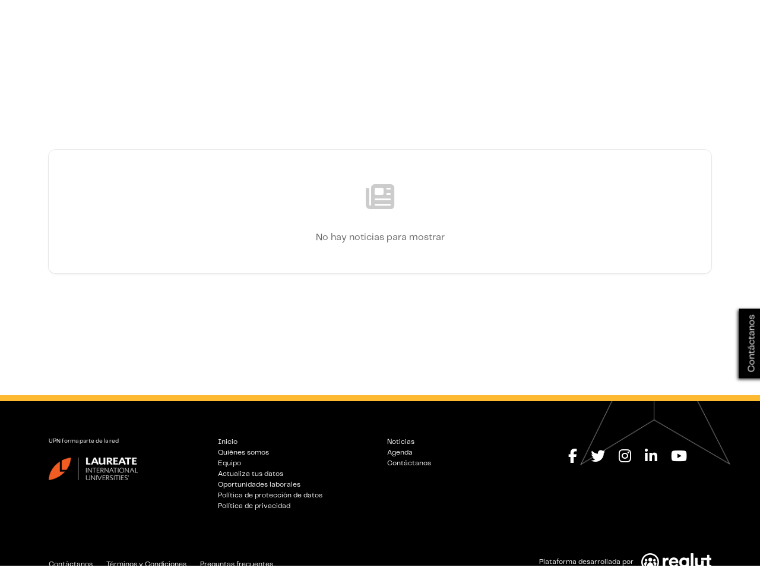

--- FILE ---
content_type: text/html; charset=UTF-8
request_url: https://empleate.upn.edu.pe/contenido/noticias?page=6&linkedPage=10
body_size: 15514
content:
<!DOCTYPE html>
<html lang="es">

<head>
                        <title>Empléate Universidad Privada del Norte - Trabajos y empleos para alumnos y egresados de la UPN</title>
        
        <meta name="description" content="Empléate Universidad Privada del Norte - Trabajos y empleos para alumnos y egresados de la UPN - Trabajos en Perú." />

        <meta property="og:title" content="Empléate Universidad Privada del Norte - Trabajos y empleos para alumnos y egresados de la UPN" />
        <meta property="og:description" content="Empléate Universidad Privada del Norte - Trabajos y empleos para alumnos y egresados de la UPN - Trabajos en Perú" />

        <meta name="twitter:title" content="Empléate Universidad Privada del Norte - Trabajos y empleos para alumnos y egresados de la UPN" />
        <meta name="twitter:description" content="Empléate Universidad Privada del Norte - Trabajos y empleos para alumnos y egresados de la UPN - Trabajos en Perú" />
    
            <meta charset="utf-8" />
        <meta http-equiv="X-UA-Compatible" content="IE=edge" />
        <meta name="viewport" content="width=device-width, initial-scale=1" />

        <link rel="canonical" href="https://empleate.upn.edu.pe/contenido/noticias?linkedPage=10&amp;page=6" />

                <meta name="google-site-verification" content="zpz0qyaIuG_Sc05VC4JMH3wC4rCgf6dDyTbzbIWxAzQ" />
                    <meta name="country-name" content="Perú" />
                            
            <meta property="og:locale" content="es_PE" />
        <meta property="og:type" content="website" />
        <meta property="og:site_name" content="Empléate UPN" />
        <meta property="og:url" content="https://empleate.upn.edu.pe/contenido/noticias?linkedPage=10&amp;page=6" />
        <meta property="og:image" content="https://reqlut2.s3.amazonaws.com/images/upn/isonew.png?v=84.6" />
        <meta property="og:image:alt" content="Universidad Privada del Norte" />

        <meta name="twitter:card" content="summary_large_image" />
        <meta name="twitter:site" content="@reqlut" />
        <meta name="twitter:image" content="https://reqlut2.s3.amazonaws.com/images/upn/isonew.png?v=84.6" />
        <meta name="twitter:url" content="https://empleate.upn.edu.pe/contenido/noticias?linkedPage=10&amp;page=6" />
    
            
    
        <!-- Google Tag Manager REQLUT -->
    <script nonce="">(function(w,d,s,l,i){w[l]=w[l]||[];w[l].push({'gtm.start': new Date().getTime(),event:'gtm.js'});var f=d.getElementsByTagName(s)[0], j=d.createElement(s),dl=l!='dataLayer'?'&l='+l:'';j.async=true;j.src='https://www.googletagmanager.com/gtm.js?id='+i+dl;f.parentNode.insertBefore(j,f);})(window,document,'script','dataLayer','GTM-N783D7B');</script>
    <!-- End Google Tag Manager -->
        
        
                <link href='https://fonts.googleapis.com/css?family=Open+Sans:300italic,400italic,600italic,700italic,800italic,400,800,700,600,300' rel='stylesheet' type='text/css'>
        <link href='https://fonts.googleapis.com/css?family=Lato:100,300,400,700,900,100italic,300italic,400italic,700italic,900italic' rel='stylesheet' type='text/css'>

        <link href="https://cdn.jsdelivr.net/npm/bootstrap@5.3.3/dist/css/bootstrap.min.css" rel="stylesheet" integrity="sha384-QWTKZyjpPEjISv5WaRU9OFeRpok6YctnYmDr5pNlyT2bRjXh0JMhjY6hW+ALEwIH" crossorigin="anonymous">
                    <link rel="stylesheet" type="text/css" media="all" href="/css/bootstrap-select.css" />
                <link rel="stylesheet" type="text/css" media="all" href="/css/bootstrap-switch.min.css" />
        <link rel="stylesheet" href="https://cdn.jsdelivr.net/npm/bootstrap-icons@1.13.1/font/bootstrap-icons.min.css">



        <link rel="stylesheet" href="https://cdnjs.cloudflare.com/ajax/libs/selectize.js/0.15.2/css/selectize.bootstrap5.min.css" integrity="sha512-Ars0BmSwpsUJnWMw+KoUKGKunT7+T8NGK0ORRKj+HT8naZzLSIQoOSIIM3oyaJljgLxFi0xImI5oZkAWEFARSA==" crossorigin="anonymous" referrerpolicy="no-referrer" />

        <link href="/assets/fontawesome/css/all.min.css?v=84.6" rel="stylesheet">

        <link href="/assets/animate.css/animate.min.css" rel="stylesheet">

        <link href="/css/assets/helpers.css?v=84.6" rel="stylesheet">
        <link href="/css/assets/main.css?v=84.6" rel="stylesheet">
        <link href="/css/assets/profile.css?v=84.6" rel="stylesheet">
        <link href="/css/assets/content.css?v=84.6" rel="stylesheet">
        <link href="/css/assets/media.css?v=84.6" rel="stylesheet">
        <link href="/css/assets/nice-system.css?v=84.6" rel="stylesheet">
        <link href="/css/assets/social.css?v=84.6" rel="stylesheet">
        <link href="/css/assets/cookie-consent.css?v=84.6" rel="stylesheet">
        <link href="/css/typeahead.css?v=84.6" rel="stylesheet">
        <link href="/css/assets/font.css?v=84.6" rel="stylesheet">
        <link type="text/css" media="all" href="/assets/select2/dist/css/select2.min.css" rel="stylesheet">
        <link type="text/css" media="all" href="/assets/select2-bootstrap-theme/dist/select2-bootstrap.min.css" rel="stylesheet">
                        <link rel="stylesheet" type="text/css" href="/css/slick.css" />
        <link rel="stylesheet" type="text/css" href="/css/slick-theme.css"/>

                <link rel="stylesheet" type="text/css" media="all" href="/css/font-awesome-animation.min.css" />
        <link rel="stylesheet" href="https://cdn.jsdelivr.net/npm/@mdi/font@latest/css/materialdesignicons.min.css">
        <link rel="stylesheet" type="text/css" media="all" href="/css/override.css" />

        <link rel="stylesheet" href="https://cdn.jsdelivr.net/npm/intl-tel-input@25.3.1/build/css/intlTelInput.min.css">

        <link rel="stylesheet" type="text/css" media="all" href="/main/portalcss/upn_portal.css?v=84.6" />
                    <link rel="stylesheet" type="text/css" media="all" href="/alumni/upn_alumni.css?v=84.6" />
                            <link rel="stylesheet" type="text/css" data-la="la" media="all" href="/css/portal/upn11.css?v=84.6" />
                            
                    <link rel="stylesheet" type="text/css" media="all" href="/css/assets/market.css?v=84.6" />
            

                <!-- HTML5 Shim and Respond.js IE8 support of HTML5 elements and media queries -->
        <!-- WARNING: Respond.js doesn't work if you view the page via file:// -->
        <!--[if lt IE 9]>
        <script nonce="" src="//reqlut2.s3.amazonaws.com/js2/html5shiv.min.js"></script>
        <script nonce="" src="//reqlut2.s3.amazonaws.com/js2/respond.min.js"></script>
        <script nonce="" src="//reqlut2.s3.amazonaws.com/js2/es5-shim.min.js"></script>
        <![endif]-->

        <script nonce="" src="https://ajax.googleapis.com/ajax/libs/jquery/3.7.1/jquery.min.js"></script>

        <script nonce="">
window.REQLUT_TRANSLATIONS = {
        "Sí": "Sí",
    "No": "No",
    "Cancelar": "Cancelar",
    "Aceptar": "Aceptar",
    "Confirmar": "Confirmar",
    "Eliminar": "Eliminar",
    "Guardar": "Guardar",
    "Cerrar": "Cerrar",

        "¿Estás seguro(a)?": "¿Estás seguro(a)?",
    "¿Estás seguro?": "¿Estás seguro?",
    "La eliminación no es reversible": "La eliminación no es reversible",
    "Sí, eliminar": "Sí, eliminar",
    "Sí, separar": "Sí, separar",
    "¡Eliminado!": "¡Eliminado!",
    "¡Separado!": "¡Separado!",

        "Nombre": "Nombre",
    "Añadir comentario": "Añadir comentario",
    "Añadir archivo": "Añadir archivo",
    "No hay selección": "No hay selección",
    "No se encontraron opciones": "No se encontraron opciones",

        "Guardado correctamente": "Guardado correctamente",
    "Comentario guardado correctamente": "Comentario guardado correctamente",
    "Estudiante Guardado correctamente": "Estudiante Guardado correctamente",
    "Estudiante guardado correctamente": "Estudiante guardado correctamente",
    "Entrevista borrada correctamente": "Entrevista borrada correctamente",
    "Reunión borrada correctamente": "Reunión borrada correctamente",
    "Reunión cancelada correctamente": "Reunión cancelada correctamente",
    "Usuario bloqueado correctamente": "Usuario bloqueado correctamente",
    "Usuario desbloqueado correctamente": "Usuario desbloqueado correctamente",
    "Compañía Agregada correctamente": "Compañía Agregada correctamente",
    "Preferencia actualizada correctamente": "Preferencia actualizada correctamente",
    "Preferencia borrada correctamente": "Preferencia borrada correctamente",
    "Oferta priorizada correctamente": "Oferta priorizada correctamente",
    "Mensaje enviado correctamente": "Mensaje enviado correctamente",
    "Archivos guardado correctamente": "Archivos guardado correctamente",
    "Link guardado correctamente": "Link guardado correctamente",
    "Link borrado correctamente": "Link borrado correctamente",
    "Recordatorio enviado correctamente": "Recordatorio enviado correctamente",
    "Preferencia guardada correctamente": "Preferencia guardada correctamente",
    "Agregado correctamente": "Agregado correctamente",
    "Removido correctamente, debe guardar para que sea permanente.": "Removido correctamente, debe guardar para que sea permanente.",
    "Registros importados con éxito": "Registros importados con éxito",

        "Ocurrió un error": "Ocurrió un error",
    "Ocurrió un error, por favor refresque y vuelva a intentarlo": "Ocurrió un error, por favor refresque y vuelva a intentarlo",
    "Código incorrecto, por favor intente nuevamente": "Código incorrecto, por favor intente nuevamente",
    "Hubo un error al procesar la solicitud": "Hubo un error al procesar la solicitud",
    "No tienes suficiente espacio para subir este archivo.": "No tienes suficiente espacio para subir este archivo.",
    "El link está siendo usado para al menos una entrevista, no puede borrarse": "El link está siendo usado para al menos una entrevista, no puede borrarse",
    "Hubo un error al enviar el recordatorio": "Hubo un error al enviar el recordatorio",
    "No existen registros para descargar": "No existen registros para descargar",
    "No existen currículums para descargar": "No existen currículums para descargar",
    "No fue posible cargar el gráfico": "No fue posible cargar el gráfico",
    "No fue posible cargar el contenido": "No fue posible cargar el contenido",
    "Ocurrió un error y no se pudo completar la descarga": "Ocurrió un error y no se pudo completar la descarga",

        "La descripción ingresada es muy corta.": "La descripción ingresada es muy corta.",
    "El título ingresado es muy corto.": "El título ingresado es muy corto.",
    "Error al enviar la información.": "Error al enviar la información.",
    "Debe completar los campos de título y descripción antes de generar la imagen.": "Debe completar los campos de título y descripción antes de generar la imagen.",
    "Ocurrió un error al generar la imagen.": "Ocurrió un error al generar la imagen.",
    "Ocurrió un error, intente nuevamente.": "Ocurrió un error, intente nuevamente.",
    "El link es necesario para poder guardar": "El link es necesario para poder guardar",

        "Diálogo abierto": "Diálogo abierto",
    "Descripción": "Descripción",

        "Al menos contener %minLength% letra(s) minúscula(s)": "Al menos contener %minLength% letra(s) minúscula(s)",
    "Al menos contener %minLength% letra(s) mayúscula(s)": "Al menos contener %minLength% letra(s) mayúscula(s)",
    "Al menos contener %minLength% número(s)": "Al menos contener %minLength% número(s)",

        "Espacio usado": "Espacio usado",
    "Límite": "Límite",
    "No tienes espacio disponible para subir más archivos.": "No tienes espacio disponible para subir más archivos.",

        "Enero": "Enero",
    "Febrero": "Febrero",
    "Marzo": "Marzo",
    "Abril": "Abril",
    "Mayo": "Mayo",
    "Junio": "Junio",
    "Julio": "Julio",
    "Agosto": "Agosto",
    "Septiembre": "Septiembre",
    "Octubre": "Octubre",
    "Noviembre": "Noviembre",
    "Diciembre": "Diciembre",
    "Ene": "Ene",
    "Feb": "Feb",
    "Mar": "Mar",
    "Abr": "Abr",
    "May": "May",
    "Jun": "Jun",
    "Jul": "Jul",
    "Ago": "Ago",
    "Sep": "Sep",
    "Oct": "Oct",
    "Nov": "Nov",
    "Dic": "Dic",
    "Lunes": "Lunes",
    "Martes": "Martes",
    "Miércoles": "Miércoles",
    "Jueves": "Jueves",
    "Viernes": "Viernes",
    "Sábado": "Sábado",
    "Domingo": "Domingo",
    "Lun": "Lun",
    "Mie": "Mie",
    "Jue": "Jue",
    "Vie": "Vie",
    "Sab": "Sab",
    "Dom": "Dom",

        "¿Quieres eliminar este feedback de la base de conocimiento?": "¿Quieres eliminar este feedback de la base de conocimiento?",
    "¿Deseas separar este registro? Volverá a su estado original como registro no revisado.": "¿Deseas separar este registro? Volverá a su estado original como registro no revisado.",
    "Ver menos": "Ver menos",
    "Ver todo": "Ver todo",
    "Error al cargar los registros unidos": "Error al cargar los registros unidos",
    "Eliminando...": "Eliminando...",
    "Separando registro...": "Separando registro...",
    "El registro ha sido separado exitosamente": "El registro ha sido separado exitosamente",
    "Ocurrió un error al separar el registro": "Ocurrió un error al separar el registro",
    "Ocurrió un error al procesar la solicitud.": "Ocurrió un error al procesar la solicitud.",
    "Error": "Error",

        "Compañía no pudo ser agregada": "Compañía no pudo ser agregada",
    "Preferencia no pudo ser actualizada": "Preferencia no pudo ser actualizada",
    "Preferencia no pudo ser borrada": "Preferencia no pudo ser borrada",
    "Oferta no pudo ser agregada": "Oferta no pudo ser agregada",
    "Mensaje no pudo ser enviado": "Mensaje no pudo ser enviado",

        "Guardando...": "Guardando...",
    "Debe subir un comentario o archivo": "Debe subir un comentario o archivo",
    "Buscando comentarios registrados.": "Buscando comentarios registrados.",
    "Comentario eliminado correctamente": "Comentario eliminado correctamente",

        "Archivo eliminado": "Archivo eliminado",
    "Ingrese el nuevo nombre de archivo": "Ingrese el nuevo nombre de archivo",
    "Ingrese el nuevo nombre de carpeta": "Ingrese el nuevo nombre de carpeta",
    "Complete la información": "Complete la información",
    "Espacio restante:": "Espacio restante:",
    "Error al subir el archivo.": "Error al subir el archivo.",

        "Ocurrió un error y no se pudo completar la descarga después de 3 intentos. Puedes continuar con la siguiente página, descargar lo generado o cerrar.": "Ocurrió un error y no se pudo completar la descarga después de 3 intentos.",
    "Descargar registros generados": "Descargar registros generados",
    "Continuar con la siguiente página": "Continuar con la siguiente página",
    "No hay archivo para descargar.": "No hay archivo para descargar.",
    "No hay nada que actualizar": "No hay nada que actualizar",

        "Pregunta...": "Pregunta...",
    "Seleccione": "Seleccione",
    "Has agregado una pregunta": "Has agregado una pregunta",
    "Has removido una pregunta": "Has removido una pregunta",
    "Debe haber al menos una pregunta": "Debe haber al menos una pregunta",
    "Has agregado un perfil": "Has agregado un perfil",
    "Has removido un perfil": "Has removido un perfil",
    "Debe haber al menos un perfil": "Debe haber al menos un perfil",
    "Debe haber al menos uno": "Debe haber al menos uno",

        "Archivo guardado correctamente": "Archivo guardado correctamente",
    "Debe subir un archivo": "Debe subir un archivo",
    "Buscando archivos registrados.": "Buscando archivos registrados.",
    "Archivo eliminado correctamente": "Archivo eliminado correctamente",

        "¿Desea borrar a este estudiante de la evaluación?": "¿Desea borrar a este estudiante de la evaluación?",
    "¿Desea aprobar los documentos de formalización?": "¿Desea aprobar los documentos de formalización?",
    "¿Desea rechazar documentos de formalización?": "¿Desea rechazar documentos de formalización?",
    "¿Desea anular los documentos de formalización?": "¿Desea anular los documentos de formalización?",
    "¿Desea borrar esta entrevista?": "¿Desea borrar esta entrevista?",
    "¿Desea borrar esta reunión?": "¿Desea borrar esta reunión?",
    "¿Desea cancelar esta reunión? Esta acción no puede ser revertida": "¿Desea cancelar esta reunión? Esta acción no puede ser revertida",
    "¿Desea marcar la asistencia?": "¿Desea marcar la asistencia?",
    "¿Desea rechazar esta organización?": "¿Desea rechazar esta organización?",
    "¿Desea aprobar esta organización?": "¿Desea aprobar esta organización?",
    "Empresa aprobada correctamente": "Empresa aprobada correctamente",
    "Empresa rechazada correctamente": "Empresa rechazada correctamente",
    "Estudiante no encontrado": "Estudiante no encontrado",
    "Estudiante borrado de la evaluación": "Estudiante borrado de la evaluación",

        "¿Desea borrar este link?": "¿Desea borrar este link?",
    "¿Desea enviar un recordatorio de la entrevista?": "¿Desea enviar un recordatorio de la entrevista?",

        "Diseña una insignia circular elegante para el curso. La insignia debe ser representativo de la temática del curso. El diseño debe ser profesional y atractivo, con un fondo completamente blanco para resaltar la insignia.": "Diseña una insignia circular elegante para el curso. La insignia debe ser representativo de la temática del curso. El diseño debe ser profesional y atractivo, con un fondo completamente blanco para resaltar la insignia.",
    "Mejorar con IA": "Mejorar con IA",
    "Mejorar redacción con IA": "Mejorar redacción con IA",
    "Obtener con IA": "Obtener con IA",
    "Generando imagen...": "Generando imagen...",
    "Por favor, espere mientras se genera la imagen.": "Por favor, espere mientras se genera la imagen.",
    "Escriba habilidades...": "Escriba habilidades...",
    "Usa inteligencia artificial para reescribir la descripción de forma más profesional. Podrás revisar y aprobar los cambios antes de aplicarlos": "Usa inteligencia artificial para reescribir la descripción de forma más profesional. Podrás revisar y aprobar los cambios antes de aplicarlos",
    "Aplicar": "Aplicar",

        "No hay datos para importar": "No hay datos para importar",
    "Error al iniciar la importación": "Error al iniciar la importación",
    "Error durante la importación": "Error durante la importación",
    "Preparando archivo...": "Preparando archivo...",
    "registros procesados": "registros procesados",
    "Resultado de la importación": "Resultado de la importación",
    "Registros importados con éxito": "Registros importados con éxito",
    "Información adicional": "Información adicional",
    "mostrando": "mostrando",
    "de": "de",
    "Se encontraron los siguientes errores": "Se encontraron los siguientes errores",

        "¿Desea seleccionar %name%?": "¿Desea seleccionar %name%?",
    "¿Desea realizar el registro?": "¿Desea realizar el registro?",
    "Todos los campos son requeridos": "Todos los campos son requeridos",
    "Identificación": "Identificación",
    "Ubicación": "Ubicación",
    "Acción": "Acción",
    "Seleccionar": "Seleccionar",

        "opciones encontradas": "opciones encontradas",
    "opción encontrada": "opción encontrada",
    "Buscando...": "Buscando...",

        "¿Confirma desmarcar la práctica como completada?": "¿Confirma desmarcar la práctica como completada?",
    "¿Confirma la práctica como completada?": "¿Confirma la práctica como completada?",

        "nota reportada": "nota reportada",
    "procesada": "procesada",
    "¿Desea quitar la marca de %message%?": "¿Desea quitar la marca de %message%?",
    "¿Desea marcar como %message%?": "¿Desea marcar como %message%?",

        "Requisitos Contraseña": "Requisitos Contraseña",
    "Tu contraseña debería:": "Tu contraseña debería:",

        "Cargando configuración...": "Cargando configuración...",
    "No se pudo cargar la configuración": "No se pudo cargar la configuración",
    "API Key de Gemini no configurada. Contacta al administrador.": "API Key de Gemini no configurada. Contacta al administrador.",
    "Iniciando conexión con el entrevistador...": "Iniciando conexión con el entrevistador...",
    "Entrevistador": "Entrevistador",
    "No se pudo iniciar la sesión": "No se pudo iniciar la sesión",
    "Error al iniciar la entrevista": "Error al iniciar la entrevista",
    "Entrevista finalizada": "Entrevista finalizada",
    "La entrevista ha concluido. Procesando evaluación...": "La entrevista ha concluido. Procesando evaluación...",
    "Entrevista muy corta": "Entrevista muy corta",
    "La entrevista tiene muy poco contenido para una evaluación precisa.": "La entrevista tiene muy poco contenido para una evaluación precisa.",
    "Duración:": "Duración:",
    "Intercambios:": "Intercambios:",
    "¿Deseas continuar y finalizar de todos modos?": "¿Deseas continuar y finalizar de todos modos?",
    "Finalizar de todos modos": "Finalizar de todos modos",
    "Continuar entrevista": "Continuar entrevista",
    "No hay suficiente contenido en la entrevista para evaluar. Por favor, intenta de nuevo y participa en la conversación.": "No hay suficiente contenido en la entrevista para evaluar. Por favor, intenta de nuevo y participa en la conversación.",
    "Transcribiendo tu audio para mayor precisión...": "Transcribiendo tu audio para mayor precisión...",
    "Evaluando tu entrevista...": "Evaluando tu entrevista...",
    "Error al evaluar la entrevista": "Error al evaluar la entrevista",
    "Error al procesar la entrevista": "Error al procesar la entrevista",
    "Error transcribiendo audio": "Error transcribiendo audio",
    "Conectado": "Conectado",
    "Conectando...": "Conectando...",
    "Desconectado": "Desconectado",
    "La transcripción de la entrevista aparecerá aquí...": "La transcripción de la entrevista aparecerá aquí...",
    "Entrevista Completada": "Entrevista Completada",
    "Puntuación promedio": "Puntuación promedio",
    "Tu entrevista ha sido evaluada. Haz clic en el botón para ver el feedback detallado por cada competencia.": "Tu entrevista ha sido evaluada. Haz clic en el botón para ver el feedback detallado por cada competencia.",
    "Ver Resultados Completos": "Ver Resultados Completos",

        "Actualizar Estudiante": "Actualizar Estudiante",
    "Registrar Estudiante": "Registrar Estudiante",
    "Guardando": "Guardando",
    "Aprobado": "Aprobado",
    "Rechazado": "Rechazado",
    "Anulado": "Anulado",
    "Enviar": "Enviar",
    "Documentos aprobados correctamente": "Documentos aprobados correctamente",
    "Documentos rechazados correctamente": "Documentos rechazados correctamente",
    "Documentos anulados correctamente": "Documentos anulados correctamente",
    "Desmarcar": "Desmarcar",
    "registros": "registros",
    "Indique brevemente la razón del rechazo": "Indique brevemente la razón del rechazo",
    "Indique brevemente la razón de la anulación": "Indique brevemente la razón de la anulación",
    "Enviando...": "Enviando...",

        "Diálogo abierto:": "Diálogo abierto:",
    "Seleccione al menos un postulante": "Seleccione al menos un postulante",

        "Busca el cargo": "Busca el cargo",
    "Busca la empresa": "Busca la empresa",
    "Busca la universidad": "Busca la universidad",
    "Busca la carrera": "Busca la carrera",
    "Busca la habilidad": "Busca la habilidad",
    "Selección": "Selección",
    "Introduce al menos 3 caracteres para buscar": "Introduce al menos 3 caracteres para buscar",

        "Cargando...": "Cargando...",
    "en el año": "en el año",
    "en el mes": "en el mes",
    "en la semana": "en la semana",

        "Al menos tener minLength caracteres": "Al menos tener minLength caracteres",
    "Al menos contener minLength caracter(es) especial(es)": "Al menos contener minLength caracter(es) especial(es)",

        "Conectando con el entrevistador...": "Conectando con el entrevistador...",
    "Tu turno de hablar...": "Tu turno de hablar...",

        "Asistió": "Asistió",

        "Editor de descripción – presiona Alt+0 para ayuda": "Editor de descripción – presiona Alt+0 para ayuda",
    "Presiona Alt+0 para ayuda": "Presiona Alt+0 para ayuda",

        "Error al iniciar sesión": "Error al iniciar sesión",
    "está hablando...": "está hablando...",

        "Error al cargar los registros unidos": "Error al cargar los registros unidos",
    "Separando registro...": "Separando registro...",
    "El registro ha sido separado exitosamente": "El registro ha sido separado exitosamente",
    "Ocurrió un error al separar el registro": "Ocurrió un error al separar el registro",
    "Ocurrió un error al procesar la solicitud.": "Ocurrió un error al procesar la solicitud.",

        "Compañía no pudo ser agregada": "Compañía no pudo ser agregada",
    "Preferencia no pudo ser actualizada": "Preferencia no pudo ser actualizada",
    "Preferencia no pudo ser borrada": "Preferencia no pudo ser borrada",
    "Oferta no pudo ser agregada": "Oferta no pudo ser agregada",
    "Mensaje no pudo ser enviado": "Mensaje no pudo ser enviado",
    "Empresa aprobada correctamente": "Empresa aprobada correctamente",
    "Empresa rechazada correctamente": "Empresa rechazada correctamente",

        "Ingrese el nuevo nombre de archivo": "Ingrese el nuevo nombre de archivo",
    "Ingrese el nuevo nombre de carpeta": "Ingrese el nuevo nombre de carpeta",
    "Espacio restante:": "Espacio restante:",
    "Error al subir el archivo.": "Error al subir el archivo.",
    "Ocurrió un error y no se pudo completar la descarga después de 3 intentos.": "Ocurrió un error y no se pudo completar la descarga después de 3 intentos.",
    "Descargar registros generados": "Descargar registros generados",
    "Continuar con la siguiente página": "Continuar con la siguiente página",
    "No hay archivo para descargar.": "No hay archivo para descargar.",
    "No hay nada que actualizar": "No hay nada que actualizar",
    "Archivo guardado correctamente": "Archivo guardado correctamente",
    "Debe subir un archivo": "Debe subir un archivo",
    "Buscando archivos registrados.": "Buscando archivos registrados.",

        "Estudiante borrado de la evaluación": "Estudiante borrado de la evaluación",

        "La contraseña debe tener al menos 10 caracteres y debe tener al menos un caracter especial, número, minuscula y mayúscula": "La contraseña debe tener al menos 10 caracteres y debe tener al menos un caracter especial, número, minuscula y mayúscula"
};
</script>
        <script nonce="" type="text/javascript" src="/js/assets/translator.js?v=84.6"></script>

        <script nonce="" src="//cdn.jsdelivr.net/npm/sweetalert2@11"></script>
        <script nonce="" type="text/javascript" src="/js/assets/account.js?v=84.6"></script>
        <script nonce="" type="text/javascript" src="/js/assets/alumni.js?v=84.6"></script>
        <script nonce="" type="text/javascript" src="/js/assets/chunkReports.js?v=84.6"></script>
        <script nonce="" type="text/javascript" src="/js/assets/faire.js?v=84.6"></script>
        <script nonce="" type="text/javascript" src="/js/assets/formatUtil.js?v=84.6"></script>
        <script nonce="" type="text/javascript" src="/js/assets/main.js?v=84.6"></script>
        <script nonce="" type="text/javascript" src="/js/assets/nice-system.js?v=84.6"></script>
        <script nonce="" type="text/javascript" src="/js/assets/utilities.js?v=84.6"></script>
        <script nonce="" type="text/javascript" src="/js/assets/cookie-consent.js?v=84.6"></script>

        <script nonce="" src="https://cdn.jsdelivr.net/npm/bootstrap@5.3.3/dist/js/bootstrap.bundle.min.js" integrity="sha384-YvpcrYf0tY3lHB60NNkmXc5s9fDVZLESaAA55NDzOxhy9GkcIdslK1eN7N6jIeHz" crossorigin="anonymous"></script>
        <script nonce="" src="https://cdn.jsdelivr.net/npm/@popperjs/core@2.11.6/dist/umd/popper.min.js?v=84.6" crossorigin="anonymous"></script>
        <script nonce="" type="text/javascript" src="/js/validator.js"></script>

        <script nonce="" type="text/javascript" src="/js/selectize.js"></script>
        <script nonce="" type="text/javascript" src="/js/selectize-plugin-a11y.js"></script>

                <script nonce="" type="text/javascript" src="/js/bootstrap-switch.min.js"></script>
        <script nonce="" type="text/javascript" src="/js/defaults-es_CL.js"></script>
        <script nonce="" type="text/javascript" src="/js/typeahead.bundle.js"></script>
        <script nonce="" type="text/javascript" src="/js/PassRequirements.js"></script>
        <script nonce="" type="text/javascript" src="//reqlut2.s3.amazonaws.com/js/jquery-ui/jquery-ui.min.js"></script>
        <script nonce="" type="text/javascript" src="/assets/select2/dist/js/select2.full.min.js"></script>
        <script nonce="" type="text/javascript" src="/assets/select2/dist/js/i18n/es.js"></script>
        <script nonce="" type="text/javascript" src="/js/assets/fieldSearcher.js?v=84.6"></script>

        
                <script nonce="" src="https://www.google.com/recaptcha/api.js?render=6LfSMegpAAAAADeW6bSMhroV73r0jkWeIBcbPHYB&v=84.6"></script>
        <script nonce="" src="https://www.google.com/recaptcha/api.js?hl=es-419&onload=CaptchaCallback&render=explicit&v=84.6" async defer></script>
                
        <script nonce="" type="text/javascript" src="https://cdn.jsdelivr.net/npm/intl-tel-input@25.3.1/build/js/intlTelInput.min.js"></script>

        <script nonce="" src="/bundles/fosjsrouting/js/router.js"></script>
        <script nonce="" src="/js/routing?callback=fos.Router.setData"></script>
        <script nonce="" type="text/javascript" src="/main/portaljs/upn.js?v=84.6"></script>
        <script nonce="" type="text/javascript" src="/main/intltelinput.js?portal=upn?v=84.6"></script>

                                        <script nonce="">
            $(document).ready(function() {
                loadBanner(-1, 2, false);
                loadBanner(-1, 1, false);
            });
        </script>
                <script nonce="">
            $(document).ready(function(){
                
                            });
        </script>
                            
    <script type="text/javascript">
        $(document).ready(function(){
            // Smooth scroll to news section after filter
                        $('html, body').animate({
                scrollTop: $("#newsSection").offset().top - 20
            }, 600);
                    });
    </script>

    <link rel="icon" href="/favicon/favupn.ico?v=84.6" />
            <link rel="apple-touch-icon" href="/favicon/favupn.ico" />
        <link rel="apple-touch-icon" sizes="57x57" href="/favicon/favupn.ico" />
        <link rel="apple-touch-icon" sizes="72x72" href="/favicon/favupn.ico" />
        <link rel="apple-touch-icon" sizes="114x114" href="/favicon/favupn.ico}" />
        <link rel="apple-touch-icon" sizes="144x144" href="/favicon/favupn.ico" />
    
            



<script type="text/javascript" nonce="">
    $(document).ready(async function(){
        const Toast = Swal.mixin({
            toast: true,
            position: 'top-end',
            showConfirmButton: false,
            animation: true,
            timer: 3000,
            timerProgressBar: true,
            didOpen: (toast) => {
                toast.addEventListener('mouseenter', Swal.stopTimer);
                toast.addEventListener('mouseleave', Swal.resumeTimer);
            }
        });

        const StickyToast = Swal.mixin({
            toast: true,
            position: 'top-end',
            showConfirmButton: false,
            showCloseButton: true,
            animation: true,
            timer: null,
            timerProgressBar: false
        });

        
        
        
        
        
        
        
            });
</script>    
    </head>

<body itemscope itemtype="https://schema.org/WebPage" class="" id="" style="display: flex; flex-direction: column; min-height: 100vh;">
            
        <!-- Google Tag Manager REQLUT (noscript) -->
    <noscript><iframe src="https://www.googletagmanager.com/ns.html?id=GTM-N783D7B" height="0" width="0" style="display:none;visibility:hidden"></iframe></noscript>
    <!-- End Google Tag Manager (noscript) -->
        
                                                                                             <div class="banner-top-grey">
    <a class="banner-top-link" href="https://www.upn.edu.pe/" target="_blank" rel="nofollow">Web UPN</a>
    <a class="banner-top-link centered" href="https://upn.blackboard.com/" target="_blank" rel="nofollow">Aula Virtual</a>
    <a class="banner-top-link" href="https://contacto.upn.edu.pe/" target="_blank" rel="nofollow">ContactoUPN</a>
</div>
<nav class="navbar navbar-default navbar-expand-xl pt0" id="header">
    <div class="container-fluid p0" style="background: #FDBA30;">
        <a class="navbar-brand pt0"  href="/" style=" border-right:4px solid #dbdbdb;">
                            <img class="logo-upn" src="https://reqlut2.s3.sa-east-1.amazonaws.com/reqlut-images/upn/logo.png?v=84.6" alt="Empléate UPN" title="Empléate UPN" />
                    </a>
        <button class="navbar-toggler mr20" type="button" data-bs-toggle="collapse" data-bs-target="#navbar" aria-controls="navbar" aria-expanded="false" aria-label="Toggle navigation">
            <span class="navbar-toggler-icon"></span>
        </button>
        <div id="navbar" class="navbar-collapse collapse">
            <ul class="nav navbar-nav me-auto">
                                    <li class="nav-item dropdown">
                        <a href="#" class="nav-link dropdown-toggle" role="button" data-bs-toggle="dropdown" aria-expanded="false">Nosotros <span class="caret"></span></a>
                        <ul class="dropdown-menu" role="menu">
                            <li><a class="dropdown-item" href="/quienes-somos">Quiénes somos</a></li>                            <li><a class="dropdown-item" href="/equipo">Equipo</a></li>                            <li><a class="dropdown-item" href="/misc/coaches">Coaches</a></li>                        </ul>
                    </li>
                                                    <li class="nav-item "><a class="nav-link" href="/bolsa-de-trabajo">Bolsa de Empleo</a></li>
                
                <li class="nav-item dropdown">
                    <a href="#" class="nav-link dropdown-toggle" role="button" data-bs-toggle="dropdown" aria-expanded="false">Servicios <span class="caret"></span></a>
                    <ul class="dropdown-menu" role="menu">
                        <li><a class="dropdown-item" href="/page/asesorias-de-empleabilidad">Asesorías de Empleabilidad</a></li>
                        <li><a class="dropdown-item" href="/page/cursos-virtuales">Cursos Virtuales</a></li>
                        <li><a class="dropdown-item" href="/page/charlas-de-empleabilidad">Charlas de Empleabilidad</a></li>
                        <li><a class="dropdown-item" href="/page/consejeros-de-empleabilidad">Consejeros de Empleabilidad</a></li>
                        <li><a class="dropdown-item" href="/page/destaca-upn">Destaca UPN</a></li>
                        <li><a class="dropdown-item" href="/misc/masterclass-internacional">Masterclass Internacional</a></li>
                        <li><a class="dropdown-item" href="/page/mentoring-upn">Mentoring</a></li>
                        <li><a class="dropdown-item" href="/page/empleate-mas">Programa Empléate+</a></li>
                        <li><a class="dropdown-item" href="/page/programa-de-proyectos-de-aplicacion-upn">Programa de prácticas</a></li>
                    </ul>
                </li>
                <li class="nav-item "><a class="nav-link" href="/agenda/eventos">Eventos</a></li>
                                    <li class="nav-item dropdown">
                        <a href="#" class="nav-link dropdown-toggle" role="button" data-bs-toggle="dropdown" aria-expanded="false">Emprendedores <span class="caret"></span></a>
                        <ul class="dropdown-menu" role="menu">
                            <li><a class="dropdown-item" href="/page/emprendedores-upn">Emprendedores UPN</a></li>
                            <li><a class="dropdown-item" href="/marketplace">Market Place</a></li>
                                                    </ul>
                    </li>
                
                <li class="nav-item dropdown">
                    <a href="#" class="nav-link dropdown-toggle" role="button" data-bs-toggle="dropdown" aria-expanded="false">Alumni UPN <span class="caret"></span></a>
                    <ul class="dropdown-menu" role="menu">
                        <li><a class="dropdown-item" href="/page/alumni">Servicios</a></li>
                        <li><a class="dropdown-item" href="/page/encuentro-alumni">Encuentro Alumni</a></li>
                        <li><a class="dropdown-item" href="/page/egresados-de-exito">Egresados de éxito</a></li>
                        <li><a class="dropdown-item" href="/misc/beneficios">Club de Beneficios</a></li>
                    </ul>
                </li>

                <li class="nav-item dropdown">
                    <a href="#" class="nav-link dropdown-toggle" role="button" data-bs-toggle="dropdown" aria-expanded="false">Internacionalidad <span class="caret"></span></a>
                    <ul class="dropdown-menu" role="menu">
                        <li><a class="dropdown-item" href="/page/programas">Programas</a></li>
                        <li><a class="dropdown-item" href="/page/doble-titulacion">Doble titulación</a></li>
                        <li><a class="dropdown-item" href="/page/clases-espejo">Clases espejo</a></li>
                        <li><a class="dropdown-item" href="/page/cursos-internacionales">Cursos internacionales</a></li>
                        <li><a class="dropdown-item" href="/page/viajes-academicos">Viajes académicos</a></li>
                        <li><a class="dropdown-item" href="/page/eventos-internacionales">Eventos internacionales</a></li>
                        <li><a class="dropdown-item" href="/page/intercambio-internacional">Intercambio internacional</a></li>
                    </ul>
                </li>

            </ul>
                            <ul class="nav navbar-na">
                    <li class="nav-item d-block d-xl-none"><a class="nav-link loginLink text-decoration-none" href="#">Ya estoy registrado</a></li>
                    <li class="nav-item d-block d-xl-none"><a class="nav-link text-decoration-none" href="javascript:loginModal(event, 'signin')">Nuevo usuario</a></li>
                    <li class="nav-item d-block d-xl-none" ><a class="nav-link" href="/portal">Acceso empresa</a></li>
                </ul>
            
            <ul class="nav navbar-nav" style="border-left: 4px solid #dbdbdb;">
                                    <li class="nav-item d-none d-xl-flex loginButton"><a class="nav-link loginLink text-decoration-none login" href="#">Ya estoy registrado <i class="fas fa-user-graduate"></i></a></li>
                    <li class="nav-item d-none d-xl-flex loginButton"><a class="nav-link text-decoration-none login" href="javascript:loginModal(event, 'signin')">Nuevo usuario <i class="fas fa-user-graduate"></i></a></li>
                    <li class="nav-item d-none d-xl-flex portalButton"><a href="/portal" class="nav-link portalCompany text-decoration-none">Acceso empresa <i class="far fa-building"></i></a></li>
                            </ul>
        </div>
    </div>
</nav>                                <div id="content-wrapper" style="flex: 1;">
        <div class="news-page-wrapper">
        
    <div class="container">
                <header class="news-page-header">
            <h1 class="news-page-title">Noticias</h1>
        </header>

                        <section class="news-filters" aria-label="Búsqueda de noticias">
            <form method="GET" class="news-filters-form" role="search" id="search">
                <div class="news-filters-grid">
                    <div class="news-filter-group news-filter-search">
                        <label for="search-input" class="visually-hidden">Buscar</label>
                        <div class="news-search-input-wrapper">
                            <i class="fas fa-search news-search-icon" aria-hidden="true" style="color: #fdba30;"></i>
                            <input type="text"
                                   id="search-input"
                                   name="search"
                                   class="news-filter-input"
                                   placeholder="Buscar noticias..."
                                   value=""
                                   aria-label="Buscar noticias">
                        </div>
                    </div>
                    <div class="news-filter-group news-filter-actions">
                        <button type="submit" class="btn btn-primary news-filter-btn">
                            <i class="fas fa-search" aria-hidden="true"></i>
                            Buscar
                        </button>
                    </div>
                </div>
            </form>
        </section>
        
                <main id="newsSection" class="news-main">
                            <section class="news-embed-list" aria-label="Noticias externas">
        <div class="news-empty-state">
        <div class="news-empty-state-icon">
            <i class="fas fa-newspaper" aria-hidden="true"></i>
        </div>
        <p class="news-empty-state-text">No hay noticias para mostrar</p>
    </div>
    </section>

                                    </main>

                    </div>
</div>
    </div>

                                                    <footer id="footer">
    <div class="image-footer-overlay-right">
        <img src="https://reqlut2.s3.sa-east-1.amazonaws.com/reqlut-images/upn/bg-footer.png" alt="triangulo upn">
    </div>
    <div class="container pt20 pb20 text-center-xs" style="position: relative;">
        <div class="row">
            <div class="col-md-3">
                <p class="mb20" style="font-size: 10px;">UPN forma parte de la red</p>
                <a href="https://www.laureate.net/es/our-network/" target="_blank" rel="nofollow">
                    <img src="https://reqlut2.s3.sa-east-1.amazonaws.com/reqlut-images/upn/laureate.png" width="150" alt="logo-laureate">
                </a>
            </div>
            <div class="col-md-3 mb30-xs mt30-xs text-center-xs">
                <p><a class="footer_link" href="/">Inicio</a></p>
                <p><a class="footer_link" href="/quienes-somos">Quiénes somos</a></p>                <p><a class="footer_link" href="/equipo">Equipo</a></p>                <p><a class="footer_link" href="/account">Actualiza tus datos</a></p>
                <p><a class="footer_link" href="/bolsa-de-trabajo">Oportunidades laborales</a></p>                                                <p><a class="footer_link" href="https://www.upn.edu.pe/proteccion-de-datos" rel="noreferrer">Política de protección de datos</a></p>
                <p><a class="footer_link" href="https://www.upn.edu.pe/politica-de-privacidad" rel="noreferrer">Política de privacidad</a></p>
            </div>
            <div class="col-md-3 mb30-xs mt30-xs text-center-xs">
                                    <p><a class="footer_link" href="/contenido/noticias">Noticias</a></p>                                <p><a class="footer_link" href="/agenda/eventos">Agenda</a></p>
                                                <p><a class="footer_link" href="https://contacto.upn.edu.pe/empleabilidad" target="_blank" rel="nofollow" >Contáctanos</a></p>                
            </div>
            <div class="col-md-3 text-center-xs">
                <p class="mt20 mb20">
                    <a href="https://www.facebook.com/UPN" rel="nofollow" target="_blank" class="footer_link ml20"><i class="fab fa-2x fa-facebook-f"></i></a>
                    <a href="https://twitter.com/upn_oficial" rel="nofollow" target="_blank" class="ml20 footer_link"><i class="fab fa-2x fa-twitter"></i></a>
                    <a href="https://www.instagram.com/upn/" rel="nofollow" target="_blank" class="footer_link ml20"><i class="fab fa-2x fa-instagram"></i></a>
                    <a href="https://www.linkedin.com/school/universidad-privada-del-norte/" rel="nofollow" target="_blank" class="ml20 footer_link"><i class="fab fa-2x fa-linkedin-in"></i></a>
                    <a href="https://www.youtube.com/user/UPNTVcanaloficial" rel="nofollow" target="_blank" class="ml20 footer_link"><i class="fab fa-2x fa-youtube"></i></a>
                </p>
            </div>
        </div>
    </div>
</footer>
<footer class="copyright">
    <div class="container">
        <div class="row">
            <div class="col-sm-12">
                <p class="mt10 display-inline-block">
                    <a class="footer_link" href="https://contacto.upn.edu.pe/empleabilidad"  target="_blank" rel="nofollow" >Contáctanos</a>
                    <a class="footer_link ml20" target="_blank" href="/terminos-y-condiciones" rel="nofollow">Términos y Condiciones</a>
                    <a class="footer_link ml20" href="https://empleate.upn.edu.pe/page/tutorial-usuarios" target="_blank" rel="nofollow">Preguntas frecuentes</a>                </p>
                <p class="float-end display-inline-block mt10-xs">Plataforma desarrollada por <a href="https://www.reqlut.com"><img src="https://reqlut2.s3.sa-east-1.amazonaws.com/reqlut-images/reqlut/logo-white.png" class="ml10" alt="REQLUT" height="30"></a></p>
            </div>
        </div>
    </div>
</footer>
                            
                                        <a id="open_feedback_text" class="hidden-xs" href="https://contacto.upn.edu.pe/empleabilidad"  target="_blank" rel="nofollow"  style="background: black;">Contáctanos</a>
                        
<div class="modal fade" role="dialog" id="main_modal" tabindex="-1" aria-modal="true">
    <div class="modal-dialog modal-lg">
        <div class="modal-content">
            <div id="loading_main_modal">
                <div class="modal-header">
                    <h4 class="modal-title" tabindex="-1">Cargando ...</h4>
                    <button type="button" class="btn-close" data-bs-dismiss="modal" aria-label="Cerrar" tabindex="-1"></button>
                </div>
                <div class="modal-body">
                    <div class="progress top_buffer">
                        <div class="progress-bar progress-bar-striped progress-bar-success active" role="progressbar" aria-valuenow="100" aria-valuemin="0" aria-valuemax="100" style="width: 100%">
                            <span class="sr-only">100% Complete</span>
                        </div>
                    </div>
                </div>
                <div class="modal-footer">
                </div>
            </div>
            <div id="pop_up_window"></div>
        </div>
    </div>
</div>

        <style>
        .privacy-error {
            outline: 1px solid red !important;
        }
        .nav-link{color: #444;}
        .nav-tabs .nav-link:focus, .nav-tabs .nav-link:hover{color: #fdba30;}
    </style>

    <script nonce="">
        $(document).ready(function() {
            
            
            
            passwordRequirements('password-register', ".:;'^¿£$%&*()}{@#~?!¡><,|=_+¬-");

            setTimeout(function() {
                $('.iti').css('width', '100%');
            }, 200);
        });
    </script>

    <div class="modal fade" id="login_modal" aria-labelledby="login" tabindex="-1" aria-modal="true">
        <div class="modal-dialog modal-md">
            <div class="modal-content">
                <div class="modal-header p-2 border-bottom-0 pb-0">
                    <button type="button" class="btn-close" data-bs-dismiss="modal" aria-label="Cerrar" tabindex="-1"></button>
                </div>
                <div class="modal-body pt-1" style="position: relative;">

                                        
                                                                <ul class="nav nav-tabs" id="modalLogin-tabs" role="tablist">
                                                                                                                    <li class="nav-item">
                                    <a class="nav-link active" id="loginTab" data-bs-toggle="tab" href="#tab-login" role="tab">
                                        INICIE SESIÓN
                                    </a>
                                </li>
                                                                                        <li class="nav-item">
                                    <a class="nav-link" id="signinTab" data-bs-toggle="tab" href="#tab-signin" role="tab">
                                        CREE SU CUENTA
                                    </a>
                                </li>
                                                    </ul>
                    
                    <div class="tab-content">
                                                
                                                
                                                
                                                                            <div id="tab-login" class="tab-pane active" role="tabpanel">
    <div class="container-fluid">
        <div class="row">
            <div class="col-12">
                            </div>

            <div class="col-12 home_register home_login" id="modal-inner-login">
                                    <h1 class="or">Inicie sesión</h1>
                                                                            <div class="container-flex text-center mx-auto">
                            <div class="row">
                                <div class="col-12 mb10">
                                    <a class="btn btn-sm btn-social btn-google" href="/social/google/connect"><span class="fab fa-google"></span> Con su cuenta de Google</a>
                                </div>
                                <div class="col-12">
                                    <a class="btn btn-sm btn-social btn-linkedin" href="/social/linkedin/connect"><span class="fab fa-linkedin"></span> Con su cuenta de LinkedIn</a>
                                </div>
                            </div>
                        </div>
                        <div class="mt10"></div>
                                                    <h1 class="or">O ingrese con su email</h1>
                <form id="userLoginForm" action="/login" class="needs-validation" novalidate="novalidate" role="form" method="POST">
                    <div class="">
                        <div class="mb-2 has-validation">
                            <label class="form-label" for="username">E-mail registrado </label>
                            <input type="email" id="username" name="_username" autocomplete="username" aria-label="Indique el email de su cuenta" required  class="form-control form-control-sm" >
                        </div>
                    </div>
                    <div class="">
                        <div class="mb-2 has-validation">
                            <label class="form-label" for="password">Contraseña</label>
                            <input id="password" type="password" name="_password" autocomplete="current-password" required class="form-control form-control-sm" aria-label="Indica la contraseña de tu cuenta para iniciar sesión">
                        </div>
                    </div>

                    <div class="d-grid mb-3">
                        <button class="btn btn-primary btn-sm" id="userLoginSubmit" aria-label="Presione aquí para iniciar sesión">Iniciar sesión<i class="fas fa-refresh fa-spin loading ml30" style="display: none;"></i></button>
                    </div>

                    <div class="hint">
                        <a href="/password" id="recoveryPassLink" class="text-info">¿Olvidó su contraseña?</a>
                        <div class="float-end" style="margin-top: -5px;">
                            <b ">Ingrese con su cuenta en la comunidad</b>
<img style="width: 100px;" alt="reqlut" src="https://reqlut2.s3.sa-east-1.amazonaws.com/reqlut-images/reqlut/logo.png?v=84.6" title="Debe usar el email que usa habitualmente. Su cuenta en reqlut es única, ya sea para buscar trabajo o bien buscar talento, use su mismo usuario y contraseña en todos los portales de la comunidad Reqlut sean estos portales de empleabilidad o ferias">                        </div>
                        <div class="clearfix"></div>
                                                <div class="d-block d-md-none">
                            <a class="text-info" onclick="ToggleLoginModal(false)">¿Es nuevo(a)?</a>
                        </div>
                    </div>
                    <input type="hidden" name="_csrf_token" value="618339cc5bc9ed49192139efbc550.fA_eIvz44FWbShcGcUvsOHOq5ktitGsRSEq3m3Wm8AQ.FHmfcZqxmB_pD25BPQGBWl7DtQkr2AdJAH7A2kLFtFUNYr9zt56zYO0FXg">
                    <div class="clearfix"></div>
                </form>
            </div>
        </div>
    </div>
</div>                        
                                                                            <div id="tab-signin" class="tab-pane" role="tabpanel">
    <div class="container-fluid">
        <div class="row">
            <div class="col-12">
                            </div>

            <div class="col-12 home_register" id="modal-inner-register">
                                    <h1 class="text-center"><i class="fas fa-chevron-circle-right"></i> ¿Eres nuevo?</h1>
                    <div class="text text-center">Descubra un mundo de oportunidades</div>
                    <div class="mt10"></div>
                    <div class="or">Ingrese su dni o carnet de extranjería</div>
                    <form action="/register" class="userRegisterFormModal needs-validation" novalidate="novalidate" role="form" method="POST">
                        <div class="has-validation">
                            <label class="form-label" for="rut">Ingrese su Dni o carnet de extranjería</label>
                            <input type="text" id="rut" name="rut" class="rut form-control form-control-sm" placeholder="DNI o Carnet de extranjería" required>
                        </div>

                                                    <div class="row mb10">
                                                                                                            <div id="questionContainer27" data-type="6" class="form-question-answer mb-2 col-12">
    <div class="question">
        <label for="question27" class="form-label">
            ¿Cómo te enteraste de la plataforma?
                            <span class="text-danger" title="Campo requerido">*</span>
                    </label>
    </div>
    <div class="input">
                                <select class="form-select form-select-sm " name="question27" required>
                <option value="">Seleccione</option>
                                    <option value="1" >Informado por la Facultad</option>
                                    <option value="3" >Informado por mi Campus</option>
                                    <option value="2" >Otros</option>
                            </select>
            </div>
    </div>                                                                                                </div>
                        
                        <div class="row mt10 mb10">
                                                            <div class="text-center">
    <div id="recaptcha-login" class="grecaptcha" style="display: inline-block;"></div>
</div>

<script nonce="">
    $(".userRegisterFormModal").submit(function(event) {
        event.preventDefault();
        setTimeout(function (){
            if($(".userRegisterFormModal :invalid").length == 0) {
                var id = $('#recaptcha-login').attr('data-widget-id');
                if(typeof grecaptcha === 'undefined' || (grecaptcha && grecaptcha.getResponse(id).length > 0)) {
                    var form = $(".userRegisterFormModal");
                    form.off('submit');
                    form.submit();
                } else {
                    $("#recaptcha-login").addClass("recaptcha-error");
                }
            }
        }, 500);
    });

    var CaptchaCallback = function() {
        try {
            if( "all" == 'all' ) {
                $(".grecaptcha").each(function(){
                    var captchaId = $(this).attr("id");
                    renderCaptcha(captchaId);
                });
            } else {
                var captchaId = 'recaptcha-login';
                renderCaptcha(captchaId);
            }
        } catch (error) {
            // console.log(error);
        }
    };

    function renderCaptcha(captchaId) {
        var captchaKey = '6Lfpz-kpAAAAADjPoKx1JGo9bII4aHdlVEOqHxJQ';
        var widgetId = grecaptcha.render(captchaId, {
            'sitekey': captchaKey,
            'callback': function (token) {
                if (token.length > 0) {
                    $("#" + captchaId).removeClass("recaptcha-error");
                }
            }
        });
        $("#" + captchaId).attr('data-widget-id', widgetId);
    }
</script>                            
                                                                                                                    <div class="hint">Al registrarse usted acepta los <a target="_blank" href="/terminos-y-condiciones" style="text-decoration: underline !important;">Términos &amp; Condiciones de Uso</a></div>
                                                    </div>
                        <div class="">
                            <button class="btn btn-primary btn-sm btn-block userRegisterSubmit" >Crear cuenta</button>
                        </div>
                        <div class="clearfix"></div>
                    </form>
                    <div class="clearfix"></div>
                    <div class="">
                        <div class="row mt-3">
                            <h2 class="text-center col-12">Cree su perfil y encuentre ofertas exclusivas.</h2>
                        </div>
                        <div class="row mt20">
                            <div class="col-3"></div>
                            <div class="col-6 text-center"><img class="img-fluid" src="https://reqlut2.s3.sa-east-1.amazonaws.com/reqlut-images/upn/logo-original.png?v=84.6" alt="Empléate UPN" style="max-height: 60px;"></div>
                            <div class="col-3"></div>
                            <div class="clearfix"></div>
                        </div>
                    </div>
                            </div>
        </div>
    </div>
</div>                                            </div>
                </div>
            </div>
        </div>
    </div>

    <script nonce="">
        $(document).ready(function() {
            
                        
                    });

        $(document).on('click', '.validate-cb', function () {
            var name = $(this).data('name');
            var selected = $('[data-name="' + name + '"]:checkbox:checked').map(function(){ return $(this).val() }).get();
            $('#validate-' + name).val(selected.join(','));
        });

        $("#username").keyup(function() {
            if (ValidUsername($("#username").val())) {
                $("#recoveryPassLink").attr("href", "/password/" + $("#username").val());
            } else {
                $("#recoveryPassLink").attr("href", "/password");
            }
        });

        function loginTab(){
            $('#modalLogin-tabs li a#loginTab').tab('show');
            $('#loginTab').removeClass('d-none').addClass('active');
            $('#loginSsoSimpleTab').removeClass('d-none').removeClass('active');
            $('#signinTab').removeClass('d-none').removeClass('active');
        }

        function loginSsoSimpleTab(){
            $('#modalLogin-tabs li a#loginSsoSimpleTab').tab('show');
            $('#loginTab').removeClass('d-none').removeClass('active');
            $('#loginSsoSimpleTab').removeClass('d-none').addClass('active');
            $('#signinTab').removeClass('d-none').removeClass('active');
        }
    </script>

<div id="pelicula_portafolio">
    <div id="portafolio"></div>
</div>






<div id="banner-modal" class="modal fade" tabindex="-1" role="dialog" aria-labelledby="banner-modal" aria-hidden="true" aria-modal="true">

</div>

<div id="banner-inferior" tabindex="-1" role="dialog" aria-labelledby="banner-inferior" aria-hidden="true" style="display: none;">

</div>


<script nonce="">
    document.addEventListener('DOMContentLoaded', function() {
        initCookieConsent();
    });
</script>
</body>

</html>



--- FILE ---
content_type: text/html; charset=utf-8
request_url: https://www.google.com/recaptcha/api2/anchor?ar=1&k=6LfSMegpAAAAADeW6bSMhroV73r0jkWeIBcbPHYB&co=aHR0cHM6Ly9lbXBsZWF0ZS51cG4uZWR1LnBlOjQ0Mw..&hl=en&v=PoyoqOPhxBO7pBk68S4YbpHZ&size=invisible&anchor-ms=20000&execute-ms=30000&cb=awzuldf8n46k
body_size: 48536
content:
<!DOCTYPE HTML><html dir="ltr" lang="en"><head><meta http-equiv="Content-Type" content="text/html; charset=UTF-8">
<meta http-equiv="X-UA-Compatible" content="IE=edge">
<title>reCAPTCHA</title>
<style type="text/css">
/* cyrillic-ext */
@font-face {
  font-family: 'Roboto';
  font-style: normal;
  font-weight: 400;
  font-stretch: 100%;
  src: url(//fonts.gstatic.com/s/roboto/v48/KFO7CnqEu92Fr1ME7kSn66aGLdTylUAMa3GUBHMdazTgWw.woff2) format('woff2');
  unicode-range: U+0460-052F, U+1C80-1C8A, U+20B4, U+2DE0-2DFF, U+A640-A69F, U+FE2E-FE2F;
}
/* cyrillic */
@font-face {
  font-family: 'Roboto';
  font-style: normal;
  font-weight: 400;
  font-stretch: 100%;
  src: url(//fonts.gstatic.com/s/roboto/v48/KFO7CnqEu92Fr1ME7kSn66aGLdTylUAMa3iUBHMdazTgWw.woff2) format('woff2');
  unicode-range: U+0301, U+0400-045F, U+0490-0491, U+04B0-04B1, U+2116;
}
/* greek-ext */
@font-face {
  font-family: 'Roboto';
  font-style: normal;
  font-weight: 400;
  font-stretch: 100%;
  src: url(//fonts.gstatic.com/s/roboto/v48/KFO7CnqEu92Fr1ME7kSn66aGLdTylUAMa3CUBHMdazTgWw.woff2) format('woff2');
  unicode-range: U+1F00-1FFF;
}
/* greek */
@font-face {
  font-family: 'Roboto';
  font-style: normal;
  font-weight: 400;
  font-stretch: 100%;
  src: url(//fonts.gstatic.com/s/roboto/v48/KFO7CnqEu92Fr1ME7kSn66aGLdTylUAMa3-UBHMdazTgWw.woff2) format('woff2');
  unicode-range: U+0370-0377, U+037A-037F, U+0384-038A, U+038C, U+038E-03A1, U+03A3-03FF;
}
/* math */
@font-face {
  font-family: 'Roboto';
  font-style: normal;
  font-weight: 400;
  font-stretch: 100%;
  src: url(//fonts.gstatic.com/s/roboto/v48/KFO7CnqEu92Fr1ME7kSn66aGLdTylUAMawCUBHMdazTgWw.woff2) format('woff2');
  unicode-range: U+0302-0303, U+0305, U+0307-0308, U+0310, U+0312, U+0315, U+031A, U+0326-0327, U+032C, U+032F-0330, U+0332-0333, U+0338, U+033A, U+0346, U+034D, U+0391-03A1, U+03A3-03A9, U+03B1-03C9, U+03D1, U+03D5-03D6, U+03F0-03F1, U+03F4-03F5, U+2016-2017, U+2034-2038, U+203C, U+2040, U+2043, U+2047, U+2050, U+2057, U+205F, U+2070-2071, U+2074-208E, U+2090-209C, U+20D0-20DC, U+20E1, U+20E5-20EF, U+2100-2112, U+2114-2115, U+2117-2121, U+2123-214F, U+2190, U+2192, U+2194-21AE, U+21B0-21E5, U+21F1-21F2, U+21F4-2211, U+2213-2214, U+2216-22FF, U+2308-230B, U+2310, U+2319, U+231C-2321, U+2336-237A, U+237C, U+2395, U+239B-23B7, U+23D0, U+23DC-23E1, U+2474-2475, U+25AF, U+25B3, U+25B7, U+25BD, U+25C1, U+25CA, U+25CC, U+25FB, U+266D-266F, U+27C0-27FF, U+2900-2AFF, U+2B0E-2B11, U+2B30-2B4C, U+2BFE, U+3030, U+FF5B, U+FF5D, U+1D400-1D7FF, U+1EE00-1EEFF;
}
/* symbols */
@font-face {
  font-family: 'Roboto';
  font-style: normal;
  font-weight: 400;
  font-stretch: 100%;
  src: url(//fonts.gstatic.com/s/roboto/v48/KFO7CnqEu92Fr1ME7kSn66aGLdTylUAMaxKUBHMdazTgWw.woff2) format('woff2');
  unicode-range: U+0001-000C, U+000E-001F, U+007F-009F, U+20DD-20E0, U+20E2-20E4, U+2150-218F, U+2190, U+2192, U+2194-2199, U+21AF, U+21E6-21F0, U+21F3, U+2218-2219, U+2299, U+22C4-22C6, U+2300-243F, U+2440-244A, U+2460-24FF, U+25A0-27BF, U+2800-28FF, U+2921-2922, U+2981, U+29BF, U+29EB, U+2B00-2BFF, U+4DC0-4DFF, U+FFF9-FFFB, U+10140-1018E, U+10190-1019C, U+101A0, U+101D0-101FD, U+102E0-102FB, U+10E60-10E7E, U+1D2C0-1D2D3, U+1D2E0-1D37F, U+1F000-1F0FF, U+1F100-1F1AD, U+1F1E6-1F1FF, U+1F30D-1F30F, U+1F315, U+1F31C, U+1F31E, U+1F320-1F32C, U+1F336, U+1F378, U+1F37D, U+1F382, U+1F393-1F39F, U+1F3A7-1F3A8, U+1F3AC-1F3AF, U+1F3C2, U+1F3C4-1F3C6, U+1F3CA-1F3CE, U+1F3D4-1F3E0, U+1F3ED, U+1F3F1-1F3F3, U+1F3F5-1F3F7, U+1F408, U+1F415, U+1F41F, U+1F426, U+1F43F, U+1F441-1F442, U+1F444, U+1F446-1F449, U+1F44C-1F44E, U+1F453, U+1F46A, U+1F47D, U+1F4A3, U+1F4B0, U+1F4B3, U+1F4B9, U+1F4BB, U+1F4BF, U+1F4C8-1F4CB, U+1F4D6, U+1F4DA, U+1F4DF, U+1F4E3-1F4E6, U+1F4EA-1F4ED, U+1F4F7, U+1F4F9-1F4FB, U+1F4FD-1F4FE, U+1F503, U+1F507-1F50B, U+1F50D, U+1F512-1F513, U+1F53E-1F54A, U+1F54F-1F5FA, U+1F610, U+1F650-1F67F, U+1F687, U+1F68D, U+1F691, U+1F694, U+1F698, U+1F6AD, U+1F6B2, U+1F6B9-1F6BA, U+1F6BC, U+1F6C6-1F6CF, U+1F6D3-1F6D7, U+1F6E0-1F6EA, U+1F6F0-1F6F3, U+1F6F7-1F6FC, U+1F700-1F7FF, U+1F800-1F80B, U+1F810-1F847, U+1F850-1F859, U+1F860-1F887, U+1F890-1F8AD, U+1F8B0-1F8BB, U+1F8C0-1F8C1, U+1F900-1F90B, U+1F93B, U+1F946, U+1F984, U+1F996, U+1F9E9, U+1FA00-1FA6F, U+1FA70-1FA7C, U+1FA80-1FA89, U+1FA8F-1FAC6, U+1FACE-1FADC, U+1FADF-1FAE9, U+1FAF0-1FAF8, U+1FB00-1FBFF;
}
/* vietnamese */
@font-face {
  font-family: 'Roboto';
  font-style: normal;
  font-weight: 400;
  font-stretch: 100%;
  src: url(//fonts.gstatic.com/s/roboto/v48/KFO7CnqEu92Fr1ME7kSn66aGLdTylUAMa3OUBHMdazTgWw.woff2) format('woff2');
  unicode-range: U+0102-0103, U+0110-0111, U+0128-0129, U+0168-0169, U+01A0-01A1, U+01AF-01B0, U+0300-0301, U+0303-0304, U+0308-0309, U+0323, U+0329, U+1EA0-1EF9, U+20AB;
}
/* latin-ext */
@font-face {
  font-family: 'Roboto';
  font-style: normal;
  font-weight: 400;
  font-stretch: 100%;
  src: url(//fonts.gstatic.com/s/roboto/v48/KFO7CnqEu92Fr1ME7kSn66aGLdTylUAMa3KUBHMdazTgWw.woff2) format('woff2');
  unicode-range: U+0100-02BA, U+02BD-02C5, U+02C7-02CC, U+02CE-02D7, U+02DD-02FF, U+0304, U+0308, U+0329, U+1D00-1DBF, U+1E00-1E9F, U+1EF2-1EFF, U+2020, U+20A0-20AB, U+20AD-20C0, U+2113, U+2C60-2C7F, U+A720-A7FF;
}
/* latin */
@font-face {
  font-family: 'Roboto';
  font-style: normal;
  font-weight: 400;
  font-stretch: 100%;
  src: url(//fonts.gstatic.com/s/roboto/v48/KFO7CnqEu92Fr1ME7kSn66aGLdTylUAMa3yUBHMdazQ.woff2) format('woff2');
  unicode-range: U+0000-00FF, U+0131, U+0152-0153, U+02BB-02BC, U+02C6, U+02DA, U+02DC, U+0304, U+0308, U+0329, U+2000-206F, U+20AC, U+2122, U+2191, U+2193, U+2212, U+2215, U+FEFF, U+FFFD;
}
/* cyrillic-ext */
@font-face {
  font-family: 'Roboto';
  font-style: normal;
  font-weight: 500;
  font-stretch: 100%;
  src: url(//fonts.gstatic.com/s/roboto/v48/KFO7CnqEu92Fr1ME7kSn66aGLdTylUAMa3GUBHMdazTgWw.woff2) format('woff2');
  unicode-range: U+0460-052F, U+1C80-1C8A, U+20B4, U+2DE0-2DFF, U+A640-A69F, U+FE2E-FE2F;
}
/* cyrillic */
@font-face {
  font-family: 'Roboto';
  font-style: normal;
  font-weight: 500;
  font-stretch: 100%;
  src: url(//fonts.gstatic.com/s/roboto/v48/KFO7CnqEu92Fr1ME7kSn66aGLdTylUAMa3iUBHMdazTgWw.woff2) format('woff2');
  unicode-range: U+0301, U+0400-045F, U+0490-0491, U+04B0-04B1, U+2116;
}
/* greek-ext */
@font-face {
  font-family: 'Roboto';
  font-style: normal;
  font-weight: 500;
  font-stretch: 100%;
  src: url(//fonts.gstatic.com/s/roboto/v48/KFO7CnqEu92Fr1ME7kSn66aGLdTylUAMa3CUBHMdazTgWw.woff2) format('woff2');
  unicode-range: U+1F00-1FFF;
}
/* greek */
@font-face {
  font-family: 'Roboto';
  font-style: normal;
  font-weight: 500;
  font-stretch: 100%;
  src: url(//fonts.gstatic.com/s/roboto/v48/KFO7CnqEu92Fr1ME7kSn66aGLdTylUAMa3-UBHMdazTgWw.woff2) format('woff2');
  unicode-range: U+0370-0377, U+037A-037F, U+0384-038A, U+038C, U+038E-03A1, U+03A3-03FF;
}
/* math */
@font-face {
  font-family: 'Roboto';
  font-style: normal;
  font-weight: 500;
  font-stretch: 100%;
  src: url(//fonts.gstatic.com/s/roboto/v48/KFO7CnqEu92Fr1ME7kSn66aGLdTylUAMawCUBHMdazTgWw.woff2) format('woff2');
  unicode-range: U+0302-0303, U+0305, U+0307-0308, U+0310, U+0312, U+0315, U+031A, U+0326-0327, U+032C, U+032F-0330, U+0332-0333, U+0338, U+033A, U+0346, U+034D, U+0391-03A1, U+03A3-03A9, U+03B1-03C9, U+03D1, U+03D5-03D6, U+03F0-03F1, U+03F4-03F5, U+2016-2017, U+2034-2038, U+203C, U+2040, U+2043, U+2047, U+2050, U+2057, U+205F, U+2070-2071, U+2074-208E, U+2090-209C, U+20D0-20DC, U+20E1, U+20E5-20EF, U+2100-2112, U+2114-2115, U+2117-2121, U+2123-214F, U+2190, U+2192, U+2194-21AE, U+21B0-21E5, U+21F1-21F2, U+21F4-2211, U+2213-2214, U+2216-22FF, U+2308-230B, U+2310, U+2319, U+231C-2321, U+2336-237A, U+237C, U+2395, U+239B-23B7, U+23D0, U+23DC-23E1, U+2474-2475, U+25AF, U+25B3, U+25B7, U+25BD, U+25C1, U+25CA, U+25CC, U+25FB, U+266D-266F, U+27C0-27FF, U+2900-2AFF, U+2B0E-2B11, U+2B30-2B4C, U+2BFE, U+3030, U+FF5B, U+FF5D, U+1D400-1D7FF, U+1EE00-1EEFF;
}
/* symbols */
@font-face {
  font-family: 'Roboto';
  font-style: normal;
  font-weight: 500;
  font-stretch: 100%;
  src: url(//fonts.gstatic.com/s/roboto/v48/KFO7CnqEu92Fr1ME7kSn66aGLdTylUAMaxKUBHMdazTgWw.woff2) format('woff2');
  unicode-range: U+0001-000C, U+000E-001F, U+007F-009F, U+20DD-20E0, U+20E2-20E4, U+2150-218F, U+2190, U+2192, U+2194-2199, U+21AF, U+21E6-21F0, U+21F3, U+2218-2219, U+2299, U+22C4-22C6, U+2300-243F, U+2440-244A, U+2460-24FF, U+25A0-27BF, U+2800-28FF, U+2921-2922, U+2981, U+29BF, U+29EB, U+2B00-2BFF, U+4DC0-4DFF, U+FFF9-FFFB, U+10140-1018E, U+10190-1019C, U+101A0, U+101D0-101FD, U+102E0-102FB, U+10E60-10E7E, U+1D2C0-1D2D3, U+1D2E0-1D37F, U+1F000-1F0FF, U+1F100-1F1AD, U+1F1E6-1F1FF, U+1F30D-1F30F, U+1F315, U+1F31C, U+1F31E, U+1F320-1F32C, U+1F336, U+1F378, U+1F37D, U+1F382, U+1F393-1F39F, U+1F3A7-1F3A8, U+1F3AC-1F3AF, U+1F3C2, U+1F3C4-1F3C6, U+1F3CA-1F3CE, U+1F3D4-1F3E0, U+1F3ED, U+1F3F1-1F3F3, U+1F3F5-1F3F7, U+1F408, U+1F415, U+1F41F, U+1F426, U+1F43F, U+1F441-1F442, U+1F444, U+1F446-1F449, U+1F44C-1F44E, U+1F453, U+1F46A, U+1F47D, U+1F4A3, U+1F4B0, U+1F4B3, U+1F4B9, U+1F4BB, U+1F4BF, U+1F4C8-1F4CB, U+1F4D6, U+1F4DA, U+1F4DF, U+1F4E3-1F4E6, U+1F4EA-1F4ED, U+1F4F7, U+1F4F9-1F4FB, U+1F4FD-1F4FE, U+1F503, U+1F507-1F50B, U+1F50D, U+1F512-1F513, U+1F53E-1F54A, U+1F54F-1F5FA, U+1F610, U+1F650-1F67F, U+1F687, U+1F68D, U+1F691, U+1F694, U+1F698, U+1F6AD, U+1F6B2, U+1F6B9-1F6BA, U+1F6BC, U+1F6C6-1F6CF, U+1F6D3-1F6D7, U+1F6E0-1F6EA, U+1F6F0-1F6F3, U+1F6F7-1F6FC, U+1F700-1F7FF, U+1F800-1F80B, U+1F810-1F847, U+1F850-1F859, U+1F860-1F887, U+1F890-1F8AD, U+1F8B0-1F8BB, U+1F8C0-1F8C1, U+1F900-1F90B, U+1F93B, U+1F946, U+1F984, U+1F996, U+1F9E9, U+1FA00-1FA6F, U+1FA70-1FA7C, U+1FA80-1FA89, U+1FA8F-1FAC6, U+1FACE-1FADC, U+1FADF-1FAE9, U+1FAF0-1FAF8, U+1FB00-1FBFF;
}
/* vietnamese */
@font-face {
  font-family: 'Roboto';
  font-style: normal;
  font-weight: 500;
  font-stretch: 100%;
  src: url(//fonts.gstatic.com/s/roboto/v48/KFO7CnqEu92Fr1ME7kSn66aGLdTylUAMa3OUBHMdazTgWw.woff2) format('woff2');
  unicode-range: U+0102-0103, U+0110-0111, U+0128-0129, U+0168-0169, U+01A0-01A1, U+01AF-01B0, U+0300-0301, U+0303-0304, U+0308-0309, U+0323, U+0329, U+1EA0-1EF9, U+20AB;
}
/* latin-ext */
@font-face {
  font-family: 'Roboto';
  font-style: normal;
  font-weight: 500;
  font-stretch: 100%;
  src: url(//fonts.gstatic.com/s/roboto/v48/KFO7CnqEu92Fr1ME7kSn66aGLdTylUAMa3KUBHMdazTgWw.woff2) format('woff2');
  unicode-range: U+0100-02BA, U+02BD-02C5, U+02C7-02CC, U+02CE-02D7, U+02DD-02FF, U+0304, U+0308, U+0329, U+1D00-1DBF, U+1E00-1E9F, U+1EF2-1EFF, U+2020, U+20A0-20AB, U+20AD-20C0, U+2113, U+2C60-2C7F, U+A720-A7FF;
}
/* latin */
@font-face {
  font-family: 'Roboto';
  font-style: normal;
  font-weight: 500;
  font-stretch: 100%;
  src: url(//fonts.gstatic.com/s/roboto/v48/KFO7CnqEu92Fr1ME7kSn66aGLdTylUAMa3yUBHMdazQ.woff2) format('woff2');
  unicode-range: U+0000-00FF, U+0131, U+0152-0153, U+02BB-02BC, U+02C6, U+02DA, U+02DC, U+0304, U+0308, U+0329, U+2000-206F, U+20AC, U+2122, U+2191, U+2193, U+2212, U+2215, U+FEFF, U+FFFD;
}
/* cyrillic-ext */
@font-face {
  font-family: 'Roboto';
  font-style: normal;
  font-weight: 900;
  font-stretch: 100%;
  src: url(//fonts.gstatic.com/s/roboto/v48/KFO7CnqEu92Fr1ME7kSn66aGLdTylUAMa3GUBHMdazTgWw.woff2) format('woff2');
  unicode-range: U+0460-052F, U+1C80-1C8A, U+20B4, U+2DE0-2DFF, U+A640-A69F, U+FE2E-FE2F;
}
/* cyrillic */
@font-face {
  font-family: 'Roboto';
  font-style: normal;
  font-weight: 900;
  font-stretch: 100%;
  src: url(//fonts.gstatic.com/s/roboto/v48/KFO7CnqEu92Fr1ME7kSn66aGLdTylUAMa3iUBHMdazTgWw.woff2) format('woff2');
  unicode-range: U+0301, U+0400-045F, U+0490-0491, U+04B0-04B1, U+2116;
}
/* greek-ext */
@font-face {
  font-family: 'Roboto';
  font-style: normal;
  font-weight: 900;
  font-stretch: 100%;
  src: url(//fonts.gstatic.com/s/roboto/v48/KFO7CnqEu92Fr1ME7kSn66aGLdTylUAMa3CUBHMdazTgWw.woff2) format('woff2');
  unicode-range: U+1F00-1FFF;
}
/* greek */
@font-face {
  font-family: 'Roboto';
  font-style: normal;
  font-weight: 900;
  font-stretch: 100%;
  src: url(//fonts.gstatic.com/s/roboto/v48/KFO7CnqEu92Fr1ME7kSn66aGLdTylUAMa3-UBHMdazTgWw.woff2) format('woff2');
  unicode-range: U+0370-0377, U+037A-037F, U+0384-038A, U+038C, U+038E-03A1, U+03A3-03FF;
}
/* math */
@font-face {
  font-family: 'Roboto';
  font-style: normal;
  font-weight: 900;
  font-stretch: 100%;
  src: url(//fonts.gstatic.com/s/roboto/v48/KFO7CnqEu92Fr1ME7kSn66aGLdTylUAMawCUBHMdazTgWw.woff2) format('woff2');
  unicode-range: U+0302-0303, U+0305, U+0307-0308, U+0310, U+0312, U+0315, U+031A, U+0326-0327, U+032C, U+032F-0330, U+0332-0333, U+0338, U+033A, U+0346, U+034D, U+0391-03A1, U+03A3-03A9, U+03B1-03C9, U+03D1, U+03D5-03D6, U+03F0-03F1, U+03F4-03F5, U+2016-2017, U+2034-2038, U+203C, U+2040, U+2043, U+2047, U+2050, U+2057, U+205F, U+2070-2071, U+2074-208E, U+2090-209C, U+20D0-20DC, U+20E1, U+20E5-20EF, U+2100-2112, U+2114-2115, U+2117-2121, U+2123-214F, U+2190, U+2192, U+2194-21AE, U+21B0-21E5, U+21F1-21F2, U+21F4-2211, U+2213-2214, U+2216-22FF, U+2308-230B, U+2310, U+2319, U+231C-2321, U+2336-237A, U+237C, U+2395, U+239B-23B7, U+23D0, U+23DC-23E1, U+2474-2475, U+25AF, U+25B3, U+25B7, U+25BD, U+25C1, U+25CA, U+25CC, U+25FB, U+266D-266F, U+27C0-27FF, U+2900-2AFF, U+2B0E-2B11, U+2B30-2B4C, U+2BFE, U+3030, U+FF5B, U+FF5D, U+1D400-1D7FF, U+1EE00-1EEFF;
}
/* symbols */
@font-face {
  font-family: 'Roboto';
  font-style: normal;
  font-weight: 900;
  font-stretch: 100%;
  src: url(//fonts.gstatic.com/s/roboto/v48/KFO7CnqEu92Fr1ME7kSn66aGLdTylUAMaxKUBHMdazTgWw.woff2) format('woff2');
  unicode-range: U+0001-000C, U+000E-001F, U+007F-009F, U+20DD-20E0, U+20E2-20E4, U+2150-218F, U+2190, U+2192, U+2194-2199, U+21AF, U+21E6-21F0, U+21F3, U+2218-2219, U+2299, U+22C4-22C6, U+2300-243F, U+2440-244A, U+2460-24FF, U+25A0-27BF, U+2800-28FF, U+2921-2922, U+2981, U+29BF, U+29EB, U+2B00-2BFF, U+4DC0-4DFF, U+FFF9-FFFB, U+10140-1018E, U+10190-1019C, U+101A0, U+101D0-101FD, U+102E0-102FB, U+10E60-10E7E, U+1D2C0-1D2D3, U+1D2E0-1D37F, U+1F000-1F0FF, U+1F100-1F1AD, U+1F1E6-1F1FF, U+1F30D-1F30F, U+1F315, U+1F31C, U+1F31E, U+1F320-1F32C, U+1F336, U+1F378, U+1F37D, U+1F382, U+1F393-1F39F, U+1F3A7-1F3A8, U+1F3AC-1F3AF, U+1F3C2, U+1F3C4-1F3C6, U+1F3CA-1F3CE, U+1F3D4-1F3E0, U+1F3ED, U+1F3F1-1F3F3, U+1F3F5-1F3F7, U+1F408, U+1F415, U+1F41F, U+1F426, U+1F43F, U+1F441-1F442, U+1F444, U+1F446-1F449, U+1F44C-1F44E, U+1F453, U+1F46A, U+1F47D, U+1F4A3, U+1F4B0, U+1F4B3, U+1F4B9, U+1F4BB, U+1F4BF, U+1F4C8-1F4CB, U+1F4D6, U+1F4DA, U+1F4DF, U+1F4E3-1F4E6, U+1F4EA-1F4ED, U+1F4F7, U+1F4F9-1F4FB, U+1F4FD-1F4FE, U+1F503, U+1F507-1F50B, U+1F50D, U+1F512-1F513, U+1F53E-1F54A, U+1F54F-1F5FA, U+1F610, U+1F650-1F67F, U+1F687, U+1F68D, U+1F691, U+1F694, U+1F698, U+1F6AD, U+1F6B2, U+1F6B9-1F6BA, U+1F6BC, U+1F6C6-1F6CF, U+1F6D3-1F6D7, U+1F6E0-1F6EA, U+1F6F0-1F6F3, U+1F6F7-1F6FC, U+1F700-1F7FF, U+1F800-1F80B, U+1F810-1F847, U+1F850-1F859, U+1F860-1F887, U+1F890-1F8AD, U+1F8B0-1F8BB, U+1F8C0-1F8C1, U+1F900-1F90B, U+1F93B, U+1F946, U+1F984, U+1F996, U+1F9E9, U+1FA00-1FA6F, U+1FA70-1FA7C, U+1FA80-1FA89, U+1FA8F-1FAC6, U+1FACE-1FADC, U+1FADF-1FAE9, U+1FAF0-1FAF8, U+1FB00-1FBFF;
}
/* vietnamese */
@font-face {
  font-family: 'Roboto';
  font-style: normal;
  font-weight: 900;
  font-stretch: 100%;
  src: url(//fonts.gstatic.com/s/roboto/v48/KFO7CnqEu92Fr1ME7kSn66aGLdTylUAMa3OUBHMdazTgWw.woff2) format('woff2');
  unicode-range: U+0102-0103, U+0110-0111, U+0128-0129, U+0168-0169, U+01A0-01A1, U+01AF-01B0, U+0300-0301, U+0303-0304, U+0308-0309, U+0323, U+0329, U+1EA0-1EF9, U+20AB;
}
/* latin-ext */
@font-face {
  font-family: 'Roboto';
  font-style: normal;
  font-weight: 900;
  font-stretch: 100%;
  src: url(//fonts.gstatic.com/s/roboto/v48/KFO7CnqEu92Fr1ME7kSn66aGLdTylUAMa3KUBHMdazTgWw.woff2) format('woff2');
  unicode-range: U+0100-02BA, U+02BD-02C5, U+02C7-02CC, U+02CE-02D7, U+02DD-02FF, U+0304, U+0308, U+0329, U+1D00-1DBF, U+1E00-1E9F, U+1EF2-1EFF, U+2020, U+20A0-20AB, U+20AD-20C0, U+2113, U+2C60-2C7F, U+A720-A7FF;
}
/* latin */
@font-face {
  font-family: 'Roboto';
  font-style: normal;
  font-weight: 900;
  font-stretch: 100%;
  src: url(//fonts.gstatic.com/s/roboto/v48/KFO7CnqEu92Fr1ME7kSn66aGLdTylUAMa3yUBHMdazQ.woff2) format('woff2');
  unicode-range: U+0000-00FF, U+0131, U+0152-0153, U+02BB-02BC, U+02C6, U+02DA, U+02DC, U+0304, U+0308, U+0329, U+2000-206F, U+20AC, U+2122, U+2191, U+2193, U+2212, U+2215, U+FEFF, U+FFFD;
}

</style>
<link rel="stylesheet" type="text/css" href="https://www.gstatic.com/recaptcha/releases/PoyoqOPhxBO7pBk68S4YbpHZ/styles__ltr.css">
<script nonce="1ncJofxv8f3S-KBF2Y8VKw" type="text/javascript">window['__recaptcha_api'] = 'https://www.google.com/recaptcha/api2/';</script>
<script type="text/javascript" src="https://www.gstatic.com/recaptcha/releases/PoyoqOPhxBO7pBk68S4YbpHZ/recaptcha__en.js" nonce="1ncJofxv8f3S-KBF2Y8VKw">
      
    </script></head>
<body><div id="rc-anchor-alert" class="rc-anchor-alert"></div>
<input type="hidden" id="recaptcha-token" value="[base64]">
<script type="text/javascript" nonce="1ncJofxv8f3S-KBF2Y8VKw">
      recaptcha.anchor.Main.init("[\x22ainput\x22,[\x22bgdata\x22,\x22\x22,\[base64]/[base64]/[base64]/bmV3IHJbeF0oY1swXSk6RT09Mj9uZXcgclt4XShjWzBdLGNbMV0pOkU9PTM/bmV3IHJbeF0oY1swXSxjWzFdLGNbMl0pOkU9PTQ/[base64]/[base64]/[base64]/[base64]/[base64]/[base64]/[base64]/[base64]\x22,\[base64]\x22,\x22woDCgcKCQmtpw6LCik9YwrsDPMOjTRkyeBYqZcK+w5vDlcOJwr7CisOqw4ZxwoRSehvDpMKTT2HCjz5Mwq97fcKJwqbCj8KLw7/DjsOsw4AjwpUfw7nDt8KLN8KswqDDj0xqaH7CnsOOw6xyw4k2wpsewq/CuDUoXhRMKlxDY8OWEcOIWMKnwpvCv8KCU8OCw5hxwptnw70GJhvCuhkkTwvCqQLCrcKDw7TCom1HZsOpw7nCm8KeRcO3w6XCmWV4w7DCvkQZw4xCFcK5BXzCvWVGYsOoPsKZPMKww60/wogLbsOsw6rCosOORmnDvMKNw5bCpsKCw6dXwqInSV03wqXDuGgkHMKlVcKbZsOtw6kvdybCmUJ6AWlVwpzClcK+w4lBUMKfCC1YLDg6f8OVXhgsNsOOfMOoGnUcX8K7w6/CssOqwojCqMKhdRjDpMK1woTClwMnw6pXwqLDsAXDhEHDm8O2w4XCnHIfU1NBwotaHijDvnnCrWl+KWxBDsK6QsK1wpfCskECLx/CpcKqw5jDihjDgMKHw4zCqgpaw4ZiesOWBDJ6csOIT8O8w7/CrQDCgkwpIlHCh8KeK19HWWZiw5HDiMO+AMOQw4AOw4EVFkpTYMKISsKUw7LDsMKMM8KVwr83wr7DpybDr8Oew4jDvFQ/w6cVw5/[base64]/w57DiMK1w47Ci8OOAcKYRQbCjlDDhcO7wqLCp8O1w6fCisKXA8O2w4M3XmxvNVDDjsOTKcOAwpdiw6YKw4LDjMKOw6cZwrTDmcKVdMOUw4Bhw5YtC8Owag7Cu3/CokVXw6TChsKDDCvCumsJPl/Ci8KKYsO3wpdEw6PDmcOzOiR2GcOZNnJsVsOscnzDoixOw4HCs2dWwp7CihvCjxQFwrQKwoHDpcO2wq3CrhMuVcO0QcKbVjNFUh7Dug7ChMKWwovDpD1aw7jDk8K8JcKBKcOGe8KNwqnCj13DhsOaw49Uw5F3wpnCkx/[base64]/CvsO4O8OPwqPChghCw6jCm05PwrLCu0wDwpcYwo3Dgncdwoo6wofCncObUyLDgXjCrxfCtQ1Hw7TDv3LDoCfDtVzCo8Kdw6PCm3QtbsO9wpPDjCFZwqvDmyjCnA/DnsKaR8K9Rl/CgsO9w5vDrHnDrjsbwoBNwpPDhcKOIsKfd8OGc8Okwph8w7lwwpMgwqdhw7TDpWPDocKRwrTDhMKIw7LDpMOdw5BhDy3DiFdXw6swbsO9wo5Mf8ODTgUHwqcfwpRewrbDg13CnS/Cn3zDjGQsazZFZMKfVSjCscOdwrhyc8OdKcONw5rCsXnCkcOHUcOZw4M/[base64]/CuEsiwqTDrcOuV8OywqdmJMK5wolRRsKdw40wDMOaO8OjbXsxwrLDkX3DisKRfsOwwpDCnMOBw5tyw73CuDXCssOqw6rDhXrDksOsw7dMw43DixJCw7F/A3HDrsKYwrnCqTYcZsOiccKoKgMkKV7Ci8Kxw6DChsKuwpxIwpTCn8O6bSIqwozDr2PCpMKiw7AiHcKOwo/DqsKJBQXDp8KsZ1nCrR0Pwo3DiC0gw4FmwqkAw7kKw7HDq8OKMcKiw69/Th4QT8OYw7pgwrcWQwNLNhzDrHnCjFdYw6jDrR5FN1Mxw7ZBw77DjsOIAMK4w6jCkcK2LcO6McOJwrEMw5zCk2ViwqxnwqVBHsODw6bCjsOFSH/[base64]/cRDDjH9uKEJmw6lHw4dYw5fCtcORw4/Dv2jDhj9dw7/[base64]/Cj2MPw6nCl2PDqsOcwqpxScKgL8OQw6/ClnVUCsKOw5I7CcO+w5xPwoA8GkZvwpDCi8Oxwqg/f8O9w7DCrABgbsOHw60DC8K8woZUGsOfwpfCpUPCpMOgasO6AlnDux4WwqzCokLDq3csw6d1Sw91KB9pw4VETkFrw7LDoRZXe8O2esK9FydpLyTDmsK1wr8SwqnDv24VwpHCgwBOPsKoZsK/cFDCmGDCoMKqQsKnwrvDpMOIMcKDRMK3aCIIw61vwqDCmXlqLMOWw7MXw4bCl8KDGXTDgcOVwrwiAFLCoQtrwoLDtFXDqMOaKsKnecObQcOIBDzDhlovCMKaXMO4wrXDj2RnNcONwpJDNCHCh8O/[base64]/[base64]/DusKxwroawpE1b8Kyw4dbfWnCvRhpwpsxwr7ChTXCnAcOw5jDmVvCthPCjMKHw6IADScNwqtrMMKsfsKLw4vCqV/[base64]/Ds8KWw77CmHDDr8Kyw6BkTE3CncObw5rDn1PDj8OhwpDDhQDCrsKwe8O8J102HFbDghvCssKDQ8KPI8K7Z050RzlEw54Sw5nCssKLdcOHDsKEw6pdRDp4wotXcjfDmCwEYVbCtWbCqMK/wrXCtsKmw4tfAnDDv8K2w6nDo18BwoYCLMKLwqTDkF3CsXxIIcORwqUEMHt3NMOYBcOGMwrChFDCnCZhwo/ChDpEwpbDnAhbwobClxAIfSAbNGXCpMKiBDFnUMKLI1cQw5ELNyB7G1VzOyYIw6HDgMO6wp3CsE3Coh9PwolmworCh1LDosOew54MXzYOH8Kew5zDrHw2w7/CpcK4YGnDqMOBPMKzwq8VwqvDonsIVykGf1jCm2RWFMOfwq88w6Z6wqRHwrXClMOvw5ducH0XA8KGw6ZMf8OAXcOHCBLDuEAYwozCnFnDhcKtX2HDo8OHwpPCp0Z7wrbCvMKbAcOSwozDkHYqEinClcKNw5/[base64]/CoHhBW1hmF8O5PMKkw48dw43ChQ3DlF4WwqzDgxl0w4DCuDdHOMOPwpsBw73DucKSwp/CqsKUDMOlw6nDrHkdwoJZw5FgX8KtH8K2wqUdU8Omwq8/wrE/SMOLw7IgFwDDncOMw456w5w5RMKcCsO+wo/CvsOJajh7VAHCuRHCpzPDocOnWcOhwovCh8OfASwkHBfCiDQjIQNWIcKww5UOwrQZV085JcOAwq98V8K5wr9JWsO5w4YXw6nDkTrCvwZgMMKjwo/[base64]/CgMKBwrvClwk2w48qw7TDtcOmfsKKw73CucOkYMO8LipZw4Jcwp57wrDDlTbCgcK4LBU4w7DDnMKDT3lIw4bCrMOWw7YcwrHDu8OGw4zDpX9JT3bCsVAuw63DhcOkLy/[base64]/[base64]/CpxzCg8KoBVsCwrtrKCLCvnodwqjDijjDs8OTBg/DtcKaw4wNHcOxWsOjY3PClTIPwp/DpkfCo8K9w7XDo8KoInRQwqVVw7wbJsKfAcOWw5HComlhw4fDtj1pw5bDnmPCugV+wphcO8KMeMO0wqkucirDljY6A8KYB0/CjcKTw4xzwpdCw6kDwqnDgsKLwpHCvlvDhEEfOcOYQXhXOFXDoWAIw7zCiQ3DsMKTAxV6wo8/Chx8woDCgsK1OFrCvRY0DMOKd8OECMKkNcOZwoF9w6bCiy8eY2/DjmLCq0nCkjgVZMOmw5MdB8ONBx5XwqjDpMK5P1VgWcOiDcK7wqLCqCfCiiAJFllmw5nCtUDDo0rDpUF0QT1yw6rDv2XDtcOfw5wBw6l7U1tZw7EgMXJ2PMOtw5ghwo8xw7VDwojDiMKKw5PDjQDDrzLDj8KXa1svbFfCsMOpwozCimTDlitwWibDksO/RsOUw45uRcKcw5PDisKhFsKZVcO1wpciw6Jsw7hIwq3CkEfCplUWCsKhwoJ7w5Q5OlNZwqwSwrHCpsKGw6XDmwVCUcKGw6HCmT5SworDkcOcecO+SnPDuRfDviXDt8KFcWPDosO+UMOiw4NUCQ01bCrDocODZj/[base64]/UsKzZ0bCmcOmV8K1w48TwrzDlW7ClxBSYx1TcyTCt8OWMl/[base64]/Dvn10aMKQYcOrCBRxPcKUUcOlwptdFsOyVmDDrsODw5TDoMK2XTrDu20iEsKYDW/CjcOow5kfwqtQIyBaTMKqAsOuw4TCv8Okw4HCqMOXw5PCoFHDrcKxw55dAT/[base64]/DhQDDrcK/w54CwqIpwqg8T8O4wo3CnmxhwoQ7ZUMQw4XDqUzCoBd0w6IPw6XChV7CjQfDtcOIw5Z5LsOQw6TCkTowNsO8w6QVw7RBTcK1b8KCw5RoNB8ywrsQwr4vNjBkw4YRwpJjwrg0w5IqCR81fB5KwpMrHA0gHsOFVy/DqVBNG2NEw6tdT8KWeXzDvH3DnWVWZzTDmMKCwqY9M1DCoQ/DjH/Ck8K6CcOvSMOnw59VCsKDfsKow704wrrClgllwogmHcOGw4DChcO+XsOSVcO3YwzCjsKXX8OOw6tmw5deEzoAa8Kaw5XCvSLDmjzDlm7DtMOfwqx4w6hWwqjCkVBNSmZtw7BpWBbDtlgWUhzDmifCqEgSJQULBA7CuMO7JMKcccOrw5/[base64]/[base64]/CjjfCvF3CmcKXJHYXQzUhwpHCk2vDtE/Cth7CmMK/w4Q6wpcmw4xzU2xReQHCuEYYwrYMw5xhw57Dmi7DhSXDvcKuIVd7w5bDgcOsw4DCqD7Cs8K/dMOIw6xHwr9fXzhrIcK5w6zDgcOWwqXChcKzM8Oobh3CnBNZwrDCrMOrG8Kuwo1OwqlEIMOjw7h7Yl7Cn8Kvwp9Fb8OECi7CjsKMXC4zXUA1eGPCkl93HFbDl8KlV351TsKcXMK8w7PDuXXCsMOow7kqw4vCmxDCk8KCFXTCqMOsbsK/NFHDuE7DolZXwoZvwo5Vwo7CnTjDksK6eCTCt8OtQxfDoDLDm3Ulw4jDoAo/woQ2w6TCn1wjwpshbsKjKcKCwp7DlBYDw77ChMOGf8OkwqxKw78+wrHCvyUSH2rCuHfClcK+w6fCjH/[base64]/wo5uVjspw6PClyImwqoQKSHDgsOgw5nCsG5QwqdFwrvCpx/DnyhMw5/Dgx7DqcKYwqUaasO0wo3DqmfCkkvCjcK8w7oEWlwRw7FdwrAfX8O4AcOxwpTCpgDCk0vCu8KBbAZpc8KywoDCvMKlw6PDtcKzeRcGF13DrgfDqsOgcHkwJ8OyYsO8w4XDtMKBG8K2w5MjaMK6wphDMsOpw7fDlgliw4nDs8KfT8OmwqUywpUmw67CkcOLccK/wqdsw7DDqMO9J1DDjFVdwp7Cs8OgQD3CtnzCo8KcasKqJAbDqsOSacODIggRwogYL8K/[base64]/CgiBAKEbDscOfw4/Dj8OUwrVnwoLClsKvw79Sw48Jw7Vbw7/CuD9Hw4cNwpUpw55AY8K/WMKBdcO6w7AXHMKqwp1WVsOpw5EVwogNwrhew7zCkMOgLsO7w7DCp0wVwoZWw4EbHjF0w77Cm8KcwojDuT/[base64]/w5MlwpxHXcOTJGQ9wq5pVmrDhMOacMOUw4HCnE42BhrDqDLDrsKIw7jCg8OTwrPDmBk5w7jDrXfCicKuw5ItwrrCoyt8TsOFNMKSw6LCvsOPLAnCvkNVw4zCt8Oowq9Dw6TDrkjDicKydXEYaCEZdBMSdcKjwpLCmAdWLMOdw7U2HMK4MEnDq8Ogwr/ChcKPwpBdGTgGH3R1exBvccOCw7EwORzCi8OdKMOJw5oXOnHDtwrCm3HCsMKDwqzChHZPWmgHw7l6DWbCjh4mw599PMKYw6/[base64]/YRHCvsO1woF+d8KEw4XCm8Oswp19DnXDh08dTHIuC8OeLG5+d0nCscO5eT1xe01Hw4DCgMOBwqzCjsOeUCU+G8KIwrUEwpYEw6TDksKEExPDuxNWGcOGGhzClsKGPjTDi8O/BcK5w4R8wp3DpBPDsBXCt0XClXPCv3jDo8KWFilRw4ZOw40WPMKHa8KJGzhaJiLDmBTDpyzDpCvDiVPDjsKrwr9RwpzCocKvTGTDpzPDisOALTfCjXnDjsKzwrM/KMKZAmkHw5PCk0nDmk/Du8Kmb8KiwpnDkRpFWSbDhnDDtifCv3Escm7Cs8OQwq0pw5bDmsKJdT3CrxtlaTbDssOMw4HDimLDjcKGBCvDqMKRX35sw5huw7XDvsKNMW7Ch8OBDjtQcsKfOQHDvhrDu8OrDGXClzgoKcKzwofCn8K2WsOgw4DDsCgSwr1iwplXEWHCqsOJKMK2w6oJY0M/a2hGJsKjLh5vaj7DoRVfMShfwq/DrinChMKPwo/DrMKVw5BeOhPCjcKMw5c7bxXDr8OwdD1Pwog1WmVKNMOxw7bDkMKJw4Vrw5YtWwDCuV5XP8Kzw6xebcKJw5UcwqJffsKXwrIPEBg0w5dLRMKHw65Pwr/Cp8KiInzCmMKsGDkvwrwUwr5kZ3zDr8OMb2PCqg0wGW84YCo+wrRAfCrDjj/Dv8KCDQhNV8KqAsKjw6ZhfBnCk3nCslpsw50BQ1TDp8O5wqLDsCzDucOcRMOKw44JST1VbE7DjyVnw6TDosOMX2PDjcKEMwtgJsOdw7HDosKTw7/CgBjCqMOAK1rCu8Kew5owwo/Cmh3DmsOqfcOnw5QeBmwfwrbClQ1rXB/[base64]/DkWLCvAgXw7TCkEhcw7VkBndFw4XCh8KrbH/Di8OUSsOlT8OpW8O6w4/CtyLDisKRDcOAEGTDpH/CmsK7w4DDtCtsXMKLwo9fEC1LY2nCozAOdMKmwrx1wp4fQ2PCjWDCjHc6woxow6jDusOJwp7Dh8ObODxxwr81X8KcT3gfUgfCoiBrcBRfwrAAYWFpYlRZOGNgPB0vwq8kN1PCj8OgdMOswqrDlBXDvMO/[base64]/LRJOUcOnw5TCki/[base64]/DrjdHwoXClcKAYMOdCsOAwr7CtAvCjHAAw7zDgsKSOBzDjnIIYjDCuGoMBDxmTVjCpHNIwrwTw5pbeTIDwrZoN8OqJsKvLsOQwpHCqMKuwrvCh2/Cuz5Hw5l6w54kGgzCtFLCq00MDMOKw5opHFPCqsOPI8KQccKKZcKaFcOhwpbDmUvDsg7DhnYxAcKEeMKaBMOcw4opIzN6wqkCa3gRY8Ozfm1PIsKoI0oDw5DCqysoAkdSHMO0wrQcaEDDvcOYDMO0w6vDuUwINMOWw5ZgLsKmFhcJw4ZqKG3DscOnZ8O4wrrDjn/DiCgOwrleRcKxwovCpWMFXMOawoB3AsOWwrRyw6/CiMKKKTnDksO9SkTDhBQ7w5UFZsOCRsOWFcKPwqhpw4vCtwMIwpgWwp5dw6g5wrMdQ8K8Ynduwo1awpBsViDCtsODw5XCr1ALw7hRI8Oiw4vDlsOwRR1TwqvCmQDCoX/[base64]/dsKfRMOtS8KnVsKDRWrCiDDCn8KcFcOReTjCgUHChsKEUcOjwqRPfcKnDsKVwp3CgMKjwrVOPMOmwp/[base64]/DscOzwpgqwrRDw4gXKTnDuMKWNMKYDcOvUnDDn3PCvsKSwovDk3MOwpt9w4XDpsOIwoRTwoPCmsKAccKFXsKjP8KqCl3Do0RdwrbDiDhUcSbDpsONYk0ANcOrBcOxw6RFHijDtsKgOsKELwnCnnPCscK/w6TCul5PwrEBwrV+w5vCuzXCtsKnQE0ewrRHwqnDt8K1w7XCicKiwq4pw7PDocKNw5HDvsKzwrvDuS/[base64]/Cj8OXwq3CqsOUHcKvUzIxMyw0w48sdcO/[base64]/w7vCi8KpfcK9XsKxdMKhOkHCqmjDrsOECMO0HTQtwp18wpTCj0/Doik/[base64]/[base64]/DmMKSQcO4w7vDvsORw6N3GsOuw5LDk8OMLsKLw4JodsKoUhHDjMKMw6HCsBU/[base64]/[base64]/LcK0w7QUw49XbgU1TsOQworChD0/[base64]/DqlzDrcO+w6oCwrDCij5owqLCs8OSScKqOX1SU0ohw6NmSMOcwrjDjXxbCsKJwpwew4YhEy/CulxGfWUWECnCiEpPIBjDvTfDgXR8w4TDn0siw5XCrcK2fmdHwpvCn8Krw6djw4JPw598csOXwqzDsyzDrgjCpicew4jCimrClMKlw4Mew7o6bsKywpjCqsOpwqNxw68Bw5DDvC/[base64]/[base64]/CjsK7XQl3w51zQcOsS8OMw59rNMOEAmxkbWxFwrQOFCTCvS7DusOCdFXDqcOdwqfDncKIBxoTwqrCvMO3w5PCq3/CggIATBtBBMKWKcOXL8K0fMKXwpY1wr3CjsOVDsKbeA/DsTcfw7QZacKswojDtMKfw5ImwqNiQ2jCkX3Dnz/Dv2zDggltw4RUMyUtISZLw54KU8OSwpDDr2DCvsOQCGjDqCLCvRHCs1VUYm0RbRMfw4hSDcKSd8OEwpF5SSzCpsO1w5XClDjCk8ORTlsRCjLCvMKnwpsOw5gdworDskJsT8K+GMKpZ2zClyoxwo/Dm8O7wp8twrJsUcOhw6tqw6oOwp4dasKRw7/[base64]/DucKkwpRmBMOMJRHCi8OLOyVPw4U/[base64]/Dqgk2HMOTwrHCs8KPwpoUCcO/NsKTw4w/w58mBsKEwqPDmivDijvCs8OcVwjCsMK2LsK9wrDDt2cmHGfDmh3CvMOqw5MhZcONGcKew6x3w45KNgnCi8OaYsKyDlwFw6PDpF4ZwqdycjvCiBpbwrlPwrkjwoQTTBTDmg3CisO1w6XCvMOuw6HCshrCnsOvwpNgwotnw4kJdMK/ZMOtPcK6cwXCqMOWw57DqSfCh8K9w4AIw6zCqVbDq8KrwqbDucOewoHDh8OBesKVd8OvYRR3woUEwoYpOE3Ctg/Co3nCksK6w6oIM8OYb0wsw5YUIcOBMw4kw6LDmsKIw7fCs8OPw5UrcMK6wqfDjwbCk8OIXsKzGQ/CkcOuKCTCr8KKw4dgwrPCm8OCwqwiNz7CicKVTTFqw4XCkhVKw6XDnQZAdnIhwpZQwr9QTMOUGnnCm3vDt8O3wovCgilSwr7DrcKSw5vCosO1W8OTfFTCs8K6wpvCscOGw7UOwp/CsjwkV1xuwpjDjcKfPQsYJsK9w7ZrTUbChsOBO2zCjXJjwpExwq1mw7xDNDoow6vDsMKtESbDvDdtw73Cgk4uS8K2w6TDm8K2w6xJwp9Ub8OPNynCrhXDkQkbMsKCw6ktw53DmSRMw55wZcKHw5fCjMKpAgrDjHZGwpfCmltEw612dn/Dqz3Cu8KmwojCnHzCoh7DiCtUV8KlwpjCtsKEw7bDhAMCw7nDssOKYXrCpcO8w63ChMOieixQwrTCtAQsFXcPwoHDpMOYwoPDrxxycivDgx/Dk8OAXcKLOSVmw67DrcK+A8KXwpt8w4dsw7PCj0rCiWEEHw/DnsKFJsKpw6Qxw4nDjUDDmn4Xw4fCslzChsO/DmcdECRFbmTDrXF/woDDlk3DmcOmw67Dpj3DhsO5TMKkwqvCq8OsIMO8BT/DryoWccO/GB/DocKzfcOfIsKuw43Dn8KkwrhQw4fCqVfCrm9VXS8faFTDnxrDu8Ocf8KTw5LCtsOuw6bCucO0woEocn4qYREnWyQhOMODw5LCtwvDhQhjw6JhwpXDvMK1w5JFwqDCl8K+KhUxw5dSM8KtU3/DmsOfB8OobAlDwq/[base64]/DsUzDhEM4wqbDljDDm2kzXsOuLsK/w4jDonjDkCbDhcKawqIrwo4PBcO7w78Lw7s5R8OKwqgVLcOzVUZTAsO5BMO+cg5aw4IQwrjCpcO0wodrwqvDuCbDpxtQRQLCizPDsMKVw6wswoXDsmXCsWwBw4TCo8Kcw6/[base64]/CsO7T1XCjlJ/LsKvwrTCrjEYw4nCvwfCi8OBScKVM3gFecKGwqcWw7w4XMO2RcOjYyjDq8K8a2srwr3Ch0l6CcO1w6zCrsOSw4jDrsKKw7R4w54Jwo1Ow4dswojCllhuwqF9OlvCqMOCVMKrwqdZw4zCrj5Zw7tBw4fDl1vDqCHDm8KCwpsFEcOrIcKxLy/Cr8KaecKbw5NSw6bCkz9sw6sHDUHDshRhw54obwQHaVTCscK9worDkcOdOgZDwoXClnw8RMORPxJCw4pJwrjCiFzClQbDrAbClsKmwo4Gw5VzwqLDisOPccOMKwTCo8O7wqANw4EVw7J/[base64]/CknQCw5HCoWLDncKBLBglwqbCslFpwpbDuC5EZXPDphXCmRvCtsO2wpvDjsOUdyTDhBnDkcOrDS5Ww6PCjG1vwrI9T8K+FcOLRgpcwq1DOMK5P2g1wpsPwq/DusKxNMOIfD/CvybCi3fDnG7Cm8Oqw4jDosOHwp05F8O/DgJCQH8lAEPCvljChQfCu3PDuV4sIcKWH8KzwqrCqFnDhUHDk8KBblrDjcKnAcO5wpDDmMKcVsOnD8KKw6sBMWsGw6XDtFXCk8KVw7/[base64]/fArDmmzDt8OSFDrCkcOJwrTDrwjDhSxkWzcFCU3CpnTCs8K/eh17wp/[base64]/BMOcwqZow6fCqwlfdV/Cs8Klw4cBw6UHKjosw4/DosKIJ8KzSAjCo8OYw5jCpcOyw4jDgsKuwoHCmz/Cm8K/wp85wq7Cq8KeFljCinlUbsKywpXCrsOmwpQSwp17FMOLwqdiMcKhbMOcwrHDmDAnwpTDjcO2RMK5wqY2JVVKw4lew5nCh8KowrzClRXCnMOCQiLDhsOEwqvDumsFw6hsw65OTMKLwoA/wpzCjFkHUS8cwpTDvmrDoUwWwq1zwr/Dt8K7VsK+wr0sw5BQX8OXw6ZPwpo+w6zDt3DCqMOTw5odL3t0w6ZuQhvDszvCl1NBEV5hw7RzNVZ0wrU/LsKreMKuwoPDlGnCrsOCwpnDhMOJwqdWQ3DCm0ZPw7RcMcOYw5jCo1JYWH7Ch8K5YMOobBdyw4bCtwDCsGxHwqFdw7XCqsOaTC5kG1VrQMOycsKEUsK+w63Ci8O/[base64]/DtMO+PkLDusKPQzTCt8OSfjvCgMOpfU/Cg08nMsOjAMOhw4LClcK4wrXDrXfDoMKJwoVXRMO4wot/wr7CmmTCkRnDg8KfKBPCjgLClsOVD07CqsOQw4vCpllqP8OsOiHCjMKIA8O1QMKxwpUwwp5xw6PCu8Kxwp3ChMOPwp9/wpLCm8Kqw6zDsHnDtgRgCi8RNGtwwpdqfMOow7wgwozDkScWJyrDkFgWw5ZEwpE8wrfChhPCnyxBw7fCqmY5wqXDvCTDlXJIwqlbw5Q/[base64]/DohXDiXnDlCTDscKwwr4IDX7DuWPCqcOzRsOpw54yw4wHw7vCpMOcw55sRBnCoBFALRIMwo/DgMK6BsOKwpzCjCNXwrMaJCTDrsOUdcOIE8KqQcKjw7/Clm92w7jCjMOswq0JwqbCvULDtMKQQsO/w6pbwpDCkzbCsRhRTQDCncOUw6tsRhzCvk/Dm8O6Y3nDtnkzeyPCrSvDi8OVwoExGQ0YPsOdw6HClVdwwpTCksOjw74SwrV6w6wMwqgkDcKHwq7DisO4w6M1JwVtScKiW2fCicOkNcKNw7osw6Apw6J2ZUclwrTCgcOLw7HDiXYAw59gwrsgw6Izw5fCjB3CkQLCo8OVVAfCicKTTn/CrsOzKlbDqcOCM3RLZDZKwpfDu1c+w44pw6RwwoFewqNoUHTCgU4hTsOYw6fCqcKSU8KVD03DtF9qwqQCwq7Ch8KrdFVWwo/[base64]/w7/Dqx7Dk8K9w5DCsMKNK8Orw7kKZAlPwp93B2FYEzRLQsOpBxHCocK0bw4Ew5Eiw5vDn8KjbsK/bTPCmjVVwrMXB1jCi1QBc8OFwrHDnUHCrntlcsO5UDFxwq/[base64]/DjMOsEMK8w4jDonYRUT/CowN7w79fw7rDjlXCnzI/[base64]/Cg8OJw5XDtcK8IsOtwq5IGcO4wpEwwokyEMOnLyPDjSMRwoDDs8OBw77DsXnCiHvCkxVaasOpesKECgPDksKdw6prw78WXjDCkxPCpsKrwrXCjMOewqfDvcKWwr/CgW7DjCMAK3XCiCxrw4/[base64]/[base64]/w4rDsMKsdUHDnsOBwp48wpsFGsKVFMKzZVPCrWjChhkHw4caTErCrMKJw73CtMOBw5vDmcO0w68lw7VmwqrDvMKfwpzCgcOXwr0Tw5XCvDvDkDV8w5/[base64]/[base64]/ClsKnwrMJVXJGOsK6w5XDucO4w4rDg8OwwqfClFl+XMOAw6x9w4PDg8K0L1VdwpnDjkIBY8Kzw5rCk8KXJ8K7wowMLsO1IsKJb093w4kbHMODw5rDtTnCu8OOWhgsYCE+w4DCnhV3wqvDsRlNQsK5wqNcacOFw4LClW7DlsOdw7XDkVJ/CgnDosKkKXnDgHN/CWDDg8K8wqvDqsO0wrHCiGnCh8KWBi/CvMOAw5AXwrbDoGBJwpgZE8KbI8K1w6nDq8KyW3plw7TDuzURdWFNYMKcw7QTbcOGwrTChFvDhkVMecKTED/[base64]/DjcKvw57DtkLCtMOyABQQMUzCvcKewqnDjcKIRsKUIcOjw4jCh1bDu8KWLGbCvsKEI8ODwrnDusOxUgfDng3DhWbCosO+RMOsZMO7B8OuwoUFGcOtwr3CqcKgQg/CsDI9wqXCvG87wpB0w6PDucOOwrc1csOxwqXDsBHCrHzDvcORcX9kJMO/[base64]/CgUcYG8O/KQxRw7bCjsKVwo3DgcOuwqzDm8KnwpsBw4RnD8Kcw73CrDstdGo6w6E2dsKVwpLCjsOYw5F5wr/DqMOXUcOhw5XCj8O4aSXDgsK8wohhw4sQw4QDY28YwrJlP1oAHcKSal7Dv1wZJ3BVw5jDm8OhQsOkQMOPwrkIw5F9w43CuMKlwqvClsK/LzbDnn/[base64]/CuyrCocKtCi5+AlNqwosYwpJVTsOcw5t+f3zCrsKDw5bCoMK+ScOBLcKqw6vCjcO+wrXDvjXDl8O/w6PDj8KsJ204wozCisKswqfDkAhNw7XDu8K1woHClC8swrwaPsKHCSHCrsKXw64/[base64]/DkX/DgGIHwoBtT8OZw51pw5fDusOPTMK6w7XCpgxew5waOsKgw4QMQHwqw4LDpsK/AsO7w4Y4XzvChcOKSMK7wofDucOEwqh0LsKZw7DCp8K+fsOnVB7Cu8KswprCvBzCiBLCqcKhwq3Ci8OSVsOewrXCpcOpaXfClHTDvG/DocORwoZcwrHDszMuw7xLwrZeP8KnworCti/[base64]/w452dSMDw67CqMO3wojDnWzDiMOowo0PEsOfYFZ9LS9YwpLDrVTCnsOTScK0wr4Iw59ew6pHWHnChUdqO1FeZk3CjivDv8OYw7okwoXCkcOQasKgw6cHw4rDvkjDiR7DrihtQ3V/NMO9NFxnwojCsRZOFMOTw7B0ZBvDu2dWwpUJw6pPcC/DsSdxw4TDqsOHw4FsN8OcwpwTfnnCkjNRAQN5wrDCscOlTEcwwo/DvcKQwpfCjcOAJ8KzwrvDkcOQw5tTw7zCu8ODwpo/wrrClsKywqDDhjAew7fCrRbDm8KWE07CtCTDoznCkSNkBMK3MXvDrBRIw6NKw5xjwqfDg0g1w59/woXDhcOcw4dkwo/[base64]/CkAzDmhrCt8K+PgvDkcOIw4XCjQ0FfMOHwok/CVUifcK0wrnDoU/Dpk02w5dwSMKEESFFwpzDosKOZHo5Zi/DqcKXMGPCiC7Cn8OFZsOBU2MSwqhvdcKSwobCpjdHAcO2JsKLKm7Cv8OZw49sw6jDqnnDuMKmw7YeagIyw6HDkcKQwopBw5RZOMO4bRk0wp/[base64]/Ct8OEIcOtYnzCocOkecOAG8OAwp/DhgAPw7Y3wp3DmMOSwpZpaiLDvMO/w4oZFQtFw5prC8KyMwvDsMOvQ2R5w5/CilEccMOhJm7Dn8O4w5XCkSfCknDCq8Ohw5jCh1UFbcKMG2zCvk7DmsK2w7dawrDDqsOywrMVNUvDhHsqwo5fScOkUEQsS8K1wqQJS8OhwpfCocOrD0LDp8KEw5rCuxzDk8Kjw5TDmsOrwoA1wq10VUhRw4nDugtedMK9w6LCi8OvTMOMw5LCisKEwoZTUnA/[base64]/CtzIzdcOYXsObeMKdw6FYw6zDgRJ7w53DsMO/YsKLE8KKDcOkwrQifCHCkEnDmsOkUcOJClzDq3YqLRBCwpQywrXDncK4w6RfbcOQwqxew6TCmwh7wobDuyjDm8OWHF4Zwo0gH1lOw7PCj1bDiMKDIsKiSSwoJMOCwr3ChFjCnMKEWsKTwovCuVDCvnMiLMKqFG/ClMKowqYTwqLDuVLDt0g+w5dPaW7DpMKbGsOxw7vDgigQZBp5ScKcWsK1CjPCjMOYO8KhwptCHcKlwpFKaMKtw4QPHmfDncO2w7HCscOawqd8Ww8Xwp/[base64]/Ck8K6wrjDv8KVwrZOc8KILDxkwr89aH8rw7phwrTDosOmwrZ1IcKaW8OxO8OJMmfChU/DkTcFw67CmsOqRCs9AX3DuTI\\u003d\x22],null,[\x22conf\x22,null,\x226LfSMegpAAAAADeW6bSMhroV73r0jkWeIBcbPHYB\x22,0,null,null,null,1,[21,125,63,73,95,87,41,43,42,83,102,105,109,121],[1017145,159],0,null,null,null,null,0,null,0,null,700,1,null,0,\[base64]/76lBhnEnQkZnOKMAhmv8xEZ\x22,0,0,null,null,1,null,0,0,null,null,null,0],\x22https://empleate.upn.edu.pe:443\x22,null,[3,1,1],null,null,null,1,3600,[\x22https://www.google.com/intl/en/policies/privacy/\x22,\x22https://www.google.com/intl/en/policies/terms/\x22],\x22BbfFQE6hpLNQecttD/pB0yrFp4DZZ29ZEiUyP2orZRA\\u003d\x22,1,0,null,1,1769154178066,0,0,[203],null,[158],\x22RC-YVSgw7RuV4vQFg\x22,null,null,null,null,null,\x220dAFcWeA5EiZKctzoYY8LUOpj-0xuQmzjWnoYTG21ok_ecEIThVDFdE51CevI66VsmG5_G6flZo_kkUgQ78AI7Jpz9aBzbG6u5jA\x22,1769236977965]");
    </script></body></html>

--- FILE ---
content_type: text/html; charset=utf-8
request_url: https://www.google.com/recaptcha/api2/anchor?ar=1&k=6Lfpz-kpAAAAADjPoKx1JGo9bII4aHdlVEOqHxJQ&co=aHR0cHM6Ly9lbXBsZWF0ZS51cG4uZWR1LnBlOjQ0Mw..&hl=en&v=PoyoqOPhxBO7pBk68S4YbpHZ&size=normal&anchor-ms=20000&execute-ms=30000&cb=x6nhaalnbl8w
body_size: 49105
content:
<!DOCTYPE HTML><html dir="ltr" lang="en"><head><meta http-equiv="Content-Type" content="text/html; charset=UTF-8">
<meta http-equiv="X-UA-Compatible" content="IE=edge">
<title>reCAPTCHA</title>
<style type="text/css">
/* cyrillic-ext */
@font-face {
  font-family: 'Roboto';
  font-style: normal;
  font-weight: 400;
  font-stretch: 100%;
  src: url(//fonts.gstatic.com/s/roboto/v48/KFO7CnqEu92Fr1ME7kSn66aGLdTylUAMa3GUBHMdazTgWw.woff2) format('woff2');
  unicode-range: U+0460-052F, U+1C80-1C8A, U+20B4, U+2DE0-2DFF, U+A640-A69F, U+FE2E-FE2F;
}
/* cyrillic */
@font-face {
  font-family: 'Roboto';
  font-style: normal;
  font-weight: 400;
  font-stretch: 100%;
  src: url(//fonts.gstatic.com/s/roboto/v48/KFO7CnqEu92Fr1ME7kSn66aGLdTylUAMa3iUBHMdazTgWw.woff2) format('woff2');
  unicode-range: U+0301, U+0400-045F, U+0490-0491, U+04B0-04B1, U+2116;
}
/* greek-ext */
@font-face {
  font-family: 'Roboto';
  font-style: normal;
  font-weight: 400;
  font-stretch: 100%;
  src: url(//fonts.gstatic.com/s/roboto/v48/KFO7CnqEu92Fr1ME7kSn66aGLdTylUAMa3CUBHMdazTgWw.woff2) format('woff2');
  unicode-range: U+1F00-1FFF;
}
/* greek */
@font-face {
  font-family: 'Roboto';
  font-style: normal;
  font-weight: 400;
  font-stretch: 100%;
  src: url(//fonts.gstatic.com/s/roboto/v48/KFO7CnqEu92Fr1ME7kSn66aGLdTylUAMa3-UBHMdazTgWw.woff2) format('woff2');
  unicode-range: U+0370-0377, U+037A-037F, U+0384-038A, U+038C, U+038E-03A1, U+03A3-03FF;
}
/* math */
@font-face {
  font-family: 'Roboto';
  font-style: normal;
  font-weight: 400;
  font-stretch: 100%;
  src: url(//fonts.gstatic.com/s/roboto/v48/KFO7CnqEu92Fr1ME7kSn66aGLdTylUAMawCUBHMdazTgWw.woff2) format('woff2');
  unicode-range: U+0302-0303, U+0305, U+0307-0308, U+0310, U+0312, U+0315, U+031A, U+0326-0327, U+032C, U+032F-0330, U+0332-0333, U+0338, U+033A, U+0346, U+034D, U+0391-03A1, U+03A3-03A9, U+03B1-03C9, U+03D1, U+03D5-03D6, U+03F0-03F1, U+03F4-03F5, U+2016-2017, U+2034-2038, U+203C, U+2040, U+2043, U+2047, U+2050, U+2057, U+205F, U+2070-2071, U+2074-208E, U+2090-209C, U+20D0-20DC, U+20E1, U+20E5-20EF, U+2100-2112, U+2114-2115, U+2117-2121, U+2123-214F, U+2190, U+2192, U+2194-21AE, U+21B0-21E5, U+21F1-21F2, U+21F4-2211, U+2213-2214, U+2216-22FF, U+2308-230B, U+2310, U+2319, U+231C-2321, U+2336-237A, U+237C, U+2395, U+239B-23B7, U+23D0, U+23DC-23E1, U+2474-2475, U+25AF, U+25B3, U+25B7, U+25BD, U+25C1, U+25CA, U+25CC, U+25FB, U+266D-266F, U+27C0-27FF, U+2900-2AFF, U+2B0E-2B11, U+2B30-2B4C, U+2BFE, U+3030, U+FF5B, U+FF5D, U+1D400-1D7FF, U+1EE00-1EEFF;
}
/* symbols */
@font-face {
  font-family: 'Roboto';
  font-style: normal;
  font-weight: 400;
  font-stretch: 100%;
  src: url(//fonts.gstatic.com/s/roboto/v48/KFO7CnqEu92Fr1ME7kSn66aGLdTylUAMaxKUBHMdazTgWw.woff2) format('woff2');
  unicode-range: U+0001-000C, U+000E-001F, U+007F-009F, U+20DD-20E0, U+20E2-20E4, U+2150-218F, U+2190, U+2192, U+2194-2199, U+21AF, U+21E6-21F0, U+21F3, U+2218-2219, U+2299, U+22C4-22C6, U+2300-243F, U+2440-244A, U+2460-24FF, U+25A0-27BF, U+2800-28FF, U+2921-2922, U+2981, U+29BF, U+29EB, U+2B00-2BFF, U+4DC0-4DFF, U+FFF9-FFFB, U+10140-1018E, U+10190-1019C, U+101A0, U+101D0-101FD, U+102E0-102FB, U+10E60-10E7E, U+1D2C0-1D2D3, U+1D2E0-1D37F, U+1F000-1F0FF, U+1F100-1F1AD, U+1F1E6-1F1FF, U+1F30D-1F30F, U+1F315, U+1F31C, U+1F31E, U+1F320-1F32C, U+1F336, U+1F378, U+1F37D, U+1F382, U+1F393-1F39F, U+1F3A7-1F3A8, U+1F3AC-1F3AF, U+1F3C2, U+1F3C4-1F3C6, U+1F3CA-1F3CE, U+1F3D4-1F3E0, U+1F3ED, U+1F3F1-1F3F3, U+1F3F5-1F3F7, U+1F408, U+1F415, U+1F41F, U+1F426, U+1F43F, U+1F441-1F442, U+1F444, U+1F446-1F449, U+1F44C-1F44E, U+1F453, U+1F46A, U+1F47D, U+1F4A3, U+1F4B0, U+1F4B3, U+1F4B9, U+1F4BB, U+1F4BF, U+1F4C8-1F4CB, U+1F4D6, U+1F4DA, U+1F4DF, U+1F4E3-1F4E6, U+1F4EA-1F4ED, U+1F4F7, U+1F4F9-1F4FB, U+1F4FD-1F4FE, U+1F503, U+1F507-1F50B, U+1F50D, U+1F512-1F513, U+1F53E-1F54A, U+1F54F-1F5FA, U+1F610, U+1F650-1F67F, U+1F687, U+1F68D, U+1F691, U+1F694, U+1F698, U+1F6AD, U+1F6B2, U+1F6B9-1F6BA, U+1F6BC, U+1F6C6-1F6CF, U+1F6D3-1F6D7, U+1F6E0-1F6EA, U+1F6F0-1F6F3, U+1F6F7-1F6FC, U+1F700-1F7FF, U+1F800-1F80B, U+1F810-1F847, U+1F850-1F859, U+1F860-1F887, U+1F890-1F8AD, U+1F8B0-1F8BB, U+1F8C0-1F8C1, U+1F900-1F90B, U+1F93B, U+1F946, U+1F984, U+1F996, U+1F9E9, U+1FA00-1FA6F, U+1FA70-1FA7C, U+1FA80-1FA89, U+1FA8F-1FAC6, U+1FACE-1FADC, U+1FADF-1FAE9, U+1FAF0-1FAF8, U+1FB00-1FBFF;
}
/* vietnamese */
@font-face {
  font-family: 'Roboto';
  font-style: normal;
  font-weight: 400;
  font-stretch: 100%;
  src: url(//fonts.gstatic.com/s/roboto/v48/KFO7CnqEu92Fr1ME7kSn66aGLdTylUAMa3OUBHMdazTgWw.woff2) format('woff2');
  unicode-range: U+0102-0103, U+0110-0111, U+0128-0129, U+0168-0169, U+01A0-01A1, U+01AF-01B0, U+0300-0301, U+0303-0304, U+0308-0309, U+0323, U+0329, U+1EA0-1EF9, U+20AB;
}
/* latin-ext */
@font-face {
  font-family: 'Roboto';
  font-style: normal;
  font-weight: 400;
  font-stretch: 100%;
  src: url(//fonts.gstatic.com/s/roboto/v48/KFO7CnqEu92Fr1ME7kSn66aGLdTylUAMa3KUBHMdazTgWw.woff2) format('woff2');
  unicode-range: U+0100-02BA, U+02BD-02C5, U+02C7-02CC, U+02CE-02D7, U+02DD-02FF, U+0304, U+0308, U+0329, U+1D00-1DBF, U+1E00-1E9F, U+1EF2-1EFF, U+2020, U+20A0-20AB, U+20AD-20C0, U+2113, U+2C60-2C7F, U+A720-A7FF;
}
/* latin */
@font-face {
  font-family: 'Roboto';
  font-style: normal;
  font-weight: 400;
  font-stretch: 100%;
  src: url(//fonts.gstatic.com/s/roboto/v48/KFO7CnqEu92Fr1ME7kSn66aGLdTylUAMa3yUBHMdazQ.woff2) format('woff2');
  unicode-range: U+0000-00FF, U+0131, U+0152-0153, U+02BB-02BC, U+02C6, U+02DA, U+02DC, U+0304, U+0308, U+0329, U+2000-206F, U+20AC, U+2122, U+2191, U+2193, U+2212, U+2215, U+FEFF, U+FFFD;
}
/* cyrillic-ext */
@font-face {
  font-family: 'Roboto';
  font-style: normal;
  font-weight: 500;
  font-stretch: 100%;
  src: url(//fonts.gstatic.com/s/roboto/v48/KFO7CnqEu92Fr1ME7kSn66aGLdTylUAMa3GUBHMdazTgWw.woff2) format('woff2');
  unicode-range: U+0460-052F, U+1C80-1C8A, U+20B4, U+2DE0-2DFF, U+A640-A69F, U+FE2E-FE2F;
}
/* cyrillic */
@font-face {
  font-family: 'Roboto';
  font-style: normal;
  font-weight: 500;
  font-stretch: 100%;
  src: url(//fonts.gstatic.com/s/roboto/v48/KFO7CnqEu92Fr1ME7kSn66aGLdTylUAMa3iUBHMdazTgWw.woff2) format('woff2');
  unicode-range: U+0301, U+0400-045F, U+0490-0491, U+04B0-04B1, U+2116;
}
/* greek-ext */
@font-face {
  font-family: 'Roboto';
  font-style: normal;
  font-weight: 500;
  font-stretch: 100%;
  src: url(//fonts.gstatic.com/s/roboto/v48/KFO7CnqEu92Fr1ME7kSn66aGLdTylUAMa3CUBHMdazTgWw.woff2) format('woff2');
  unicode-range: U+1F00-1FFF;
}
/* greek */
@font-face {
  font-family: 'Roboto';
  font-style: normal;
  font-weight: 500;
  font-stretch: 100%;
  src: url(//fonts.gstatic.com/s/roboto/v48/KFO7CnqEu92Fr1ME7kSn66aGLdTylUAMa3-UBHMdazTgWw.woff2) format('woff2');
  unicode-range: U+0370-0377, U+037A-037F, U+0384-038A, U+038C, U+038E-03A1, U+03A3-03FF;
}
/* math */
@font-face {
  font-family: 'Roboto';
  font-style: normal;
  font-weight: 500;
  font-stretch: 100%;
  src: url(//fonts.gstatic.com/s/roboto/v48/KFO7CnqEu92Fr1ME7kSn66aGLdTylUAMawCUBHMdazTgWw.woff2) format('woff2');
  unicode-range: U+0302-0303, U+0305, U+0307-0308, U+0310, U+0312, U+0315, U+031A, U+0326-0327, U+032C, U+032F-0330, U+0332-0333, U+0338, U+033A, U+0346, U+034D, U+0391-03A1, U+03A3-03A9, U+03B1-03C9, U+03D1, U+03D5-03D6, U+03F0-03F1, U+03F4-03F5, U+2016-2017, U+2034-2038, U+203C, U+2040, U+2043, U+2047, U+2050, U+2057, U+205F, U+2070-2071, U+2074-208E, U+2090-209C, U+20D0-20DC, U+20E1, U+20E5-20EF, U+2100-2112, U+2114-2115, U+2117-2121, U+2123-214F, U+2190, U+2192, U+2194-21AE, U+21B0-21E5, U+21F1-21F2, U+21F4-2211, U+2213-2214, U+2216-22FF, U+2308-230B, U+2310, U+2319, U+231C-2321, U+2336-237A, U+237C, U+2395, U+239B-23B7, U+23D0, U+23DC-23E1, U+2474-2475, U+25AF, U+25B3, U+25B7, U+25BD, U+25C1, U+25CA, U+25CC, U+25FB, U+266D-266F, U+27C0-27FF, U+2900-2AFF, U+2B0E-2B11, U+2B30-2B4C, U+2BFE, U+3030, U+FF5B, U+FF5D, U+1D400-1D7FF, U+1EE00-1EEFF;
}
/* symbols */
@font-face {
  font-family: 'Roboto';
  font-style: normal;
  font-weight: 500;
  font-stretch: 100%;
  src: url(//fonts.gstatic.com/s/roboto/v48/KFO7CnqEu92Fr1ME7kSn66aGLdTylUAMaxKUBHMdazTgWw.woff2) format('woff2');
  unicode-range: U+0001-000C, U+000E-001F, U+007F-009F, U+20DD-20E0, U+20E2-20E4, U+2150-218F, U+2190, U+2192, U+2194-2199, U+21AF, U+21E6-21F0, U+21F3, U+2218-2219, U+2299, U+22C4-22C6, U+2300-243F, U+2440-244A, U+2460-24FF, U+25A0-27BF, U+2800-28FF, U+2921-2922, U+2981, U+29BF, U+29EB, U+2B00-2BFF, U+4DC0-4DFF, U+FFF9-FFFB, U+10140-1018E, U+10190-1019C, U+101A0, U+101D0-101FD, U+102E0-102FB, U+10E60-10E7E, U+1D2C0-1D2D3, U+1D2E0-1D37F, U+1F000-1F0FF, U+1F100-1F1AD, U+1F1E6-1F1FF, U+1F30D-1F30F, U+1F315, U+1F31C, U+1F31E, U+1F320-1F32C, U+1F336, U+1F378, U+1F37D, U+1F382, U+1F393-1F39F, U+1F3A7-1F3A8, U+1F3AC-1F3AF, U+1F3C2, U+1F3C4-1F3C6, U+1F3CA-1F3CE, U+1F3D4-1F3E0, U+1F3ED, U+1F3F1-1F3F3, U+1F3F5-1F3F7, U+1F408, U+1F415, U+1F41F, U+1F426, U+1F43F, U+1F441-1F442, U+1F444, U+1F446-1F449, U+1F44C-1F44E, U+1F453, U+1F46A, U+1F47D, U+1F4A3, U+1F4B0, U+1F4B3, U+1F4B9, U+1F4BB, U+1F4BF, U+1F4C8-1F4CB, U+1F4D6, U+1F4DA, U+1F4DF, U+1F4E3-1F4E6, U+1F4EA-1F4ED, U+1F4F7, U+1F4F9-1F4FB, U+1F4FD-1F4FE, U+1F503, U+1F507-1F50B, U+1F50D, U+1F512-1F513, U+1F53E-1F54A, U+1F54F-1F5FA, U+1F610, U+1F650-1F67F, U+1F687, U+1F68D, U+1F691, U+1F694, U+1F698, U+1F6AD, U+1F6B2, U+1F6B9-1F6BA, U+1F6BC, U+1F6C6-1F6CF, U+1F6D3-1F6D7, U+1F6E0-1F6EA, U+1F6F0-1F6F3, U+1F6F7-1F6FC, U+1F700-1F7FF, U+1F800-1F80B, U+1F810-1F847, U+1F850-1F859, U+1F860-1F887, U+1F890-1F8AD, U+1F8B0-1F8BB, U+1F8C0-1F8C1, U+1F900-1F90B, U+1F93B, U+1F946, U+1F984, U+1F996, U+1F9E9, U+1FA00-1FA6F, U+1FA70-1FA7C, U+1FA80-1FA89, U+1FA8F-1FAC6, U+1FACE-1FADC, U+1FADF-1FAE9, U+1FAF0-1FAF8, U+1FB00-1FBFF;
}
/* vietnamese */
@font-face {
  font-family: 'Roboto';
  font-style: normal;
  font-weight: 500;
  font-stretch: 100%;
  src: url(//fonts.gstatic.com/s/roboto/v48/KFO7CnqEu92Fr1ME7kSn66aGLdTylUAMa3OUBHMdazTgWw.woff2) format('woff2');
  unicode-range: U+0102-0103, U+0110-0111, U+0128-0129, U+0168-0169, U+01A0-01A1, U+01AF-01B0, U+0300-0301, U+0303-0304, U+0308-0309, U+0323, U+0329, U+1EA0-1EF9, U+20AB;
}
/* latin-ext */
@font-face {
  font-family: 'Roboto';
  font-style: normal;
  font-weight: 500;
  font-stretch: 100%;
  src: url(//fonts.gstatic.com/s/roboto/v48/KFO7CnqEu92Fr1ME7kSn66aGLdTylUAMa3KUBHMdazTgWw.woff2) format('woff2');
  unicode-range: U+0100-02BA, U+02BD-02C5, U+02C7-02CC, U+02CE-02D7, U+02DD-02FF, U+0304, U+0308, U+0329, U+1D00-1DBF, U+1E00-1E9F, U+1EF2-1EFF, U+2020, U+20A0-20AB, U+20AD-20C0, U+2113, U+2C60-2C7F, U+A720-A7FF;
}
/* latin */
@font-face {
  font-family: 'Roboto';
  font-style: normal;
  font-weight: 500;
  font-stretch: 100%;
  src: url(//fonts.gstatic.com/s/roboto/v48/KFO7CnqEu92Fr1ME7kSn66aGLdTylUAMa3yUBHMdazQ.woff2) format('woff2');
  unicode-range: U+0000-00FF, U+0131, U+0152-0153, U+02BB-02BC, U+02C6, U+02DA, U+02DC, U+0304, U+0308, U+0329, U+2000-206F, U+20AC, U+2122, U+2191, U+2193, U+2212, U+2215, U+FEFF, U+FFFD;
}
/* cyrillic-ext */
@font-face {
  font-family: 'Roboto';
  font-style: normal;
  font-weight: 900;
  font-stretch: 100%;
  src: url(//fonts.gstatic.com/s/roboto/v48/KFO7CnqEu92Fr1ME7kSn66aGLdTylUAMa3GUBHMdazTgWw.woff2) format('woff2');
  unicode-range: U+0460-052F, U+1C80-1C8A, U+20B4, U+2DE0-2DFF, U+A640-A69F, U+FE2E-FE2F;
}
/* cyrillic */
@font-face {
  font-family: 'Roboto';
  font-style: normal;
  font-weight: 900;
  font-stretch: 100%;
  src: url(//fonts.gstatic.com/s/roboto/v48/KFO7CnqEu92Fr1ME7kSn66aGLdTylUAMa3iUBHMdazTgWw.woff2) format('woff2');
  unicode-range: U+0301, U+0400-045F, U+0490-0491, U+04B0-04B1, U+2116;
}
/* greek-ext */
@font-face {
  font-family: 'Roboto';
  font-style: normal;
  font-weight: 900;
  font-stretch: 100%;
  src: url(//fonts.gstatic.com/s/roboto/v48/KFO7CnqEu92Fr1ME7kSn66aGLdTylUAMa3CUBHMdazTgWw.woff2) format('woff2');
  unicode-range: U+1F00-1FFF;
}
/* greek */
@font-face {
  font-family: 'Roboto';
  font-style: normal;
  font-weight: 900;
  font-stretch: 100%;
  src: url(//fonts.gstatic.com/s/roboto/v48/KFO7CnqEu92Fr1ME7kSn66aGLdTylUAMa3-UBHMdazTgWw.woff2) format('woff2');
  unicode-range: U+0370-0377, U+037A-037F, U+0384-038A, U+038C, U+038E-03A1, U+03A3-03FF;
}
/* math */
@font-face {
  font-family: 'Roboto';
  font-style: normal;
  font-weight: 900;
  font-stretch: 100%;
  src: url(//fonts.gstatic.com/s/roboto/v48/KFO7CnqEu92Fr1ME7kSn66aGLdTylUAMawCUBHMdazTgWw.woff2) format('woff2');
  unicode-range: U+0302-0303, U+0305, U+0307-0308, U+0310, U+0312, U+0315, U+031A, U+0326-0327, U+032C, U+032F-0330, U+0332-0333, U+0338, U+033A, U+0346, U+034D, U+0391-03A1, U+03A3-03A9, U+03B1-03C9, U+03D1, U+03D5-03D6, U+03F0-03F1, U+03F4-03F5, U+2016-2017, U+2034-2038, U+203C, U+2040, U+2043, U+2047, U+2050, U+2057, U+205F, U+2070-2071, U+2074-208E, U+2090-209C, U+20D0-20DC, U+20E1, U+20E5-20EF, U+2100-2112, U+2114-2115, U+2117-2121, U+2123-214F, U+2190, U+2192, U+2194-21AE, U+21B0-21E5, U+21F1-21F2, U+21F4-2211, U+2213-2214, U+2216-22FF, U+2308-230B, U+2310, U+2319, U+231C-2321, U+2336-237A, U+237C, U+2395, U+239B-23B7, U+23D0, U+23DC-23E1, U+2474-2475, U+25AF, U+25B3, U+25B7, U+25BD, U+25C1, U+25CA, U+25CC, U+25FB, U+266D-266F, U+27C0-27FF, U+2900-2AFF, U+2B0E-2B11, U+2B30-2B4C, U+2BFE, U+3030, U+FF5B, U+FF5D, U+1D400-1D7FF, U+1EE00-1EEFF;
}
/* symbols */
@font-face {
  font-family: 'Roboto';
  font-style: normal;
  font-weight: 900;
  font-stretch: 100%;
  src: url(//fonts.gstatic.com/s/roboto/v48/KFO7CnqEu92Fr1ME7kSn66aGLdTylUAMaxKUBHMdazTgWw.woff2) format('woff2');
  unicode-range: U+0001-000C, U+000E-001F, U+007F-009F, U+20DD-20E0, U+20E2-20E4, U+2150-218F, U+2190, U+2192, U+2194-2199, U+21AF, U+21E6-21F0, U+21F3, U+2218-2219, U+2299, U+22C4-22C6, U+2300-243F, U+2440-244A, U+2460-24FF, U+25A0-27BF, U+2800-28FF, U+2921-2922, U+2981, U+29BF, U+29EB, U+2B00-2BFF, U+4DC0-4DFF, U+FFF9-FFFB, U+10140-1018E, U+10190-1019C, U+101A0, U+101D0-101FD, U+102E0-102FB, U+10E60-10E7E, U+1D2C0-1D2D3, U+1D2E0-1D37F, U+1F000-1F0FF, U+1F100-1F1AD, U+1F1E6-1F1FF, U+1F30D-1F30F, U+1F315, U+1F31C, U+1F31E, U+1F320-1F32C, U+1F336, U+1F378, U+1F37D, U+1F382, U+1F393-1F39F, U+1F3A7-1F3A8, U+1F3AC-1F3AF, U+1F3C2, U+1F3C4-1F3C6, U+1F3CA-1F3CE, U+1F3D4-1F3E0, U+1F3ED, U+1F3F1-1F3F3, U+1F3F5-1F3F7, U+1F408, U+1F415, U+1F41F, U+1F426, U+1F43F, U+1F441-1F442, U+1F444, U+1F446-1F449, U+1F44C-1F44E, U+1F453, U+1F46A, U+1F47D, U+1F4A3, U+1F4B0, U+1F4B3, U+1F4B9, U+1F4BB, U+1F4BF, U+1F4C8-1F4CB, U+1F4D6, U+1F4DA, U+1F4DF, U+1F4E3-1F4E6, U+1F4EA-1F4ED, U+1F4F7, U+1F4F9-1F4FB, U+1F4FD-1F4FE, U+1F503, U+1F507-1F50B, U+1F50D, U+1F512-1F513, U+1F53E-1F54A, U+1F54F-1F5FA, U+1F610, U+1F650-1F67F, U+1F687, U+1F68D, U+1F691, U+1F694, U+1F698, U+1F6AD, U+1F6B2, U+1F6B9-1F6BA, U+1F6BC, U+1F6C6-1F6CF, U+1F6D3-1F6D7, U+1F6E0-1F6EA, U+1F6F0-1F6F3, U+1F6F7-1F6FC, U+1F700-1F7FF, U+1F800-1F80B, U+1F810-1F847, U+1F850-1F859, U+1F860-1F887, U+1F890-1F8AD, U+1F8B0-1F8BB, U+1F8C0-1F8C1, U+1F900-1F90B, U+1F93B, U+1F946, U+1F984, U+1F996, U+1F9E9, U+1FA00-1FA6F, U+1FA70-1FA7C, U+1FA80-1FA89, U+1FA8F-1FAC6, U+1FACE-1FADC, U+1FADF-1FAE9, U+1FAF0-1FAF8, U+1FB00-1FBFF;
}
/* vietnamese */
@font-face {
  font-family: 'Roboto';
  font-style: normal;
  font-weight: 900;
  font-stretch: 100%;
  src: url(//fonts.gstatic.com/s/roboto/v48/KFO7CnqEu92Fr1ME7kSn66aGLdTylUAMa3OUBHMdazTgWw.woff2) format('woff2');
  unicode-range: U+0102-0103, U+0110-0111, U+0128-0129, U+0168-0169, U+01A0-01A1, U+01AF-01B0, U+0300-0301, U+0303-0304, U+0308-0309, U+0323, U+0329, U+1EA0-1EF9, U+20AB;
}
/* latin-ext */
@font-face {
  font-family: 'Roboto';
  font-style: normal;
  font-weight: 900;
  font-stretch: 100%;
  src: url(//fonts.gstatic.com/s/roboto/v48/KFO7CnqEu92Fr1ME7kSn66aGLdTylUAMa3KUBHMdazTgWw.woff2) format('woff2');
  unicode-range: U+0100-02BA, U+02BD-02C5, U+02C7-02CC, U+02CE-02D7, U+02DD-02FF, U+0304, U+0308, U+0329, U+1D00-1DBF, U+1E00-1E9F, U+1EF2-1EFF, U+2020, U+20A0-20AB, U+20AD-20C0, U+2113, U+2C60-2C7F, U+A720-A7FF;
}
/* latin */
@font-face {
  font-family: 'Roboto';
  font-style: normal;
  font-weight: 900;
  font-stretch: 100%;
  src: url(//fonts.gstatic.com/s/roboto/v48/KFO7CnqEu92Fr1ME7kSn66aGLdTylUAMa3yUBHMdazQ.woff2) format('woff2');
  unicode-range: U+0000-00FF, U+0131, U+0152-0153, U+02BB-02BC, U+02C6, U+02DA, U+02DC, U+0304, U+0308, U+0329, U+2000-206F, U+20AC, U+2122, U+2191, U+2193, U+2212, U+2215, U+FEFF, U+FFFD;
}

</style>
<link rel="stylesheet" type="text/css" href="https://www.gstatic.com/recaptcha/releases/PoyoqOPhxBO7pBk68S4YbpHZ/styles__ltr.css">
<script nonce="GnZdzccwQ4be0teD7-4rdA" type="text/javascript">window['__recaptcha_api'] = 'https://www.google.com/recaptcha/api2/';</script>
<script type="text/javascript" src="https://www.gstatic.com/recaptcha/releases/PoyoqOPhxBO7pBk68S4YbpHZ/recaptcha__en.js" nonce="GnZdzccwQ4be0teD7-4rdA">
      
    </script></head>
<body><div id="rc-anchor-alert" class="rc-anchor-alert"></div>
<input type="hidden" id="recaptcha-token" value="[base64]">
<script type="text/javascript" nonce="GnZdzccwQ4be0teD7-4rdA">
      recaptcha.anchor.Main.init("[\x22ainput\x22,[\x22bgdata\x22,\x22\x22,\[base64]/[base64]/[base64]/bmV3IHJbeF0oY1swXSk6RT09Mj9uZXcgclt4XShjWzBdLGNbMV0pOkU9PTM/bmV3IHJbeF0oY1swXSxjWzFdLGNbMl0pOkU9PTQ/[base64]/[base64]/[base64]/[base64]/[base64]/[base64]/[base64]/[base64]\x22,\[base64]\x22,\[base64]/Z21BwpURNsOmLsOFwrs9w5zCr8OKw6w3ASvCj8Otw5vCtA7DhMKnB8Obw4/DjcOuw4TDkMKTw67DjjwLO0kNO8OvYSXDnjDCnmQKQlAHUsOCw5XDmMKTY8K+w4kxE8KVEMKJwqAjwrYlfMKBw7Ykwp7CrGEWQXMhwoXCrXzDgMK6JXjCmMK+wqE5wpvCgx/DjSAvw5IHIsK/[base64]/DhsOHX8KNSVg3B8OcAMO3w63DmD3Dk8OQwqYlw7JvPEpVw73CsCQKfcOLwr0cwrbCkcKUB3Evw4jDkiJ9wr/DnSJqL0PCp2/DssORYltcw6XDlsOuw7UPwq7Dq27CpEDCv3DDjWw3LTXCicK0w79ZKcKdGCdGw60aw48wwrjDuiowAsONw7LDgsKuwq7DmcK7JsK8BMOXH8O0XsKgBsKJw67CscOxasK7S3Nlwq7CgsKhFsKXR8OlSAPDrgvCscOWwoTDkcOjGxZJw6LDi8O1wrl3w6/[base64]/CkiTCoxHCoAYkTlzCh8KRwprCh8KbVHXCqMOtEAISJVAOw7nCrsKYQ8KBOw7CgMOoSisZcSorw4w7VMOXwr3CscOTwqFXAcOAAkU+wqzCqxl0T8KzwonCrnMbfzA/w5jCmMOoHsOdw4LCjxRXMMKwf3jDs33Cq0Yrw4cKEsOxWMKsw4fClRHDu3oaP8OcwqhCQMOaw4zDt8KUw71GdlU7wrjCmMO+fiJdYATCogcqfMOAXsKsHnNww7rCpAXDksKOSMOBBcKUOsORb8K8DsOlwo1UwppEcSjDuDMvAHnDoADDiDQkwpIeAR5dS2QyDz/CmMKrQcO5P8Kyw7HDlRrCowPDnMOjwqnDnXNVw4XDkcOTw7w2EsK2dsONwp7ClgnChBbDsgoOQcKFTmTDlgtWPMOiw4Eqw4JuUcKqTBkWw6/CtAhBSgQ4w7PDqMKCYTTCrMKLw5fDo8O0w7srM0ZPwrnCisKHw7JACsKMw7jCrcKyE8KHwqzCl8K0woPDrk08EsKfwpYbw5prIcOhwqnCuMKRdQbDgcORFgHCg8K2RhrDgcK4wqfCgnLDpT3CjMOSwplYw4/Co8OxJUnDizLCl17Dk8Oow6fDtT/DqEsmwqQ6OMO6dMKhw67DlTHCuzvCvDnCiQpXKQYvwrcVw5jCkxc+U8K2HsOYw4hWZjQKwpIUTn/DiQXDuMOXw6jDrcKKwqtOwq0sw4tNVsOqwqttwojDmsKCw5Ajw4/CpsKFfsOJasOvLsOiKCsLwoEewr9fBsOEwokCBgLDjsKVJcKRey7CjcOlwrTDoiTCsMK6w5JJwos2wrIUw5rCsQljJcKrX0N8DMKcw61tAz4NwpvCiTvCvzVTw57DhVLColLCnRVDw407wrnDpT1VLmbDm2zCncK/w4hhw6RtK8K3w47DnyfDv8OKwqNaw5nDl8O9w4/CnjjDtsKkw74ZeMOXbC7CjsOCw4ZmalJww4ceXsO/wpnCoGPDqsOIw5vCixfCocOfQFzDsk3DpxTCnS9BMMK/ZsK3TcKqXMK1w4lCdMKad0lYwqBaFcKQw7rDoTM6M0pTVXUQw6TDsMKXw7wYS8OFFTkvWR1UfcK1DnVSBC5rMyZpwowuY8O/w4E+wofCnsO3wppQTgxvAMKuw6h1woDDtcOAfsOQaMOTw6rCoMKYCn0EwrTCmcKCCcKLQcKcwp/CoMKYw4pXQV0uUMOZfy1cFHYLw6vCmsKbeG9pYEBlCsKLwqlmw7BMw5YUwqYJw5DCm2scMMOmw4YuS8O5wrjDpgIZw5TDoU7CncK0aVrCgsOiYyY+w4VUw6tQw6Foc8Kpd8ORNX/ChMODKcK8dAA4fMOEwoY5w6ZbGcOfS1EfwqDCvF0HPMK1AXXDmmDDscKrw4/Cv0EHfMKRF8KLNinDrMOoCwrClMOpcjfCrcK9SUPDiMKqGCnChyHDoi7CkT7DgnHDgR8hwpbCo8OJc8KTw4ILwpRTwpDCisKfN1BzFwFywrHDqsKsw7oswonCu2LCsVsFAkDCiMK/[base64]/DuQAoP1LCjMKOPsOKw4TDk3UvwoECw4cLwrjDpj8DwrLDsMOgw45GwoPDrMKHw4wWWMObwo3DuSVGQ8K8KMOHID8Sw7B6ZT/Dl8KeT8KWw7M5QMKheEHDr2DCqsKUwo/CssO6wp9EO8Ooc8KbwozDqMK6w554w5HDhAfCssK+wotoSw1hFzwqwrHCj8KpaMOGWsKJHRDCjTrCpMKmw6MSw5EoFsOrWTdKw73Ch8KRcSthcyDDlsKlUkrChEVtQcKjOcK5VVg7woTDksKcwpXDtDdfQ8OAw6LDncK3w6kCwo9xw6VSw6LDlsOwacK/GMK0w6dLwpgyIcOsIWQwwovCsy0Uw5bCkx4lwp7Di1bCkncTw6PCrcO9wpsNOTTDocOrwqBcasOFAMO7w5VUIsKZbxMrK3XDt8KSAMOHNsO/aBV/ecK8NsKkEmJeHhXDi8OBw5xZYMOJGlQTMFF0w7vCiMObbWfDuwfDmjDCjiXCtMKHwrEYFcOQwqfCrTzCusO/bVLCoEgSblN9F8O7N8KZcBnCuCFAw6RfLirDu8Osw7XCr8OmfBomw6HCrBFIS3TCoMKEwrDDtMOcw4DDpMOWw7nDocKrw4YNR2DDqsOKPUc8VsOZw49dw6vDs8OtwqHDvUjDqMO/wrrCocKvw4lcWMKoAUrDucKkVsKsZ8OYw5LDsz4VwpcQwr8QVsOeKzTDkMKZw4zCkmDCocO9wpjCmcK0aTE3worCnsOIwq7Dj0NGw6RRUcKnw6YxBMO/wo1twpZ3V0Z2VnLDs2N5SlhGw6Nbwr3DlsKRwpTDlCVnwptDwpAUPRUIwofDicOrdcOLXsK8XcO0cXI2woRjw5zDtG/DnTvCnVAkI8K4wqB3AsOEwo1wwqzDqUvDpiclwovDkcK8w77Cl8OVE8OlwojDjcO7wpwuYsOyUBZuw6vCtcOOwqvCglM1BSUDLcKyK0bCocKOBgPDlcK0w7PDnsKcw5/ClcO3YsOcw5vCr8OIQcK2B8KOwqtKIlPCrydpSMKow6TDqcKwRcOfUMO5w6YcL0LCoUvDjzNaABZ/aHhSMUcuwpYjw7wWwovCisK+I8K9w7nDuVJCMGhhc8KQb2bDjcK9w6rDp8OjVSDCk8O6ESXDgsOCOCnDth5Iw5nCoF0tw6nDkHBMDC/DqcOCbHo/YQFswrHDmR19ChRhwq9fNcKAwo4HU8O3wqA9w4A/e8Ozwo3DvFgEwprDpDTDmsOgbzvDq8KAf8OwbcK2wqrDu8KyBEgKw7zDgCpTOcKYwqwvSAPDl1Qvw51QbD0WwqfCpi9ww7TDscOASsOywrjCnjvCvmABw4XCkztyLWVFF0/Clxl5GMO6RinDrsOdwrJQeA9swqgJwr8xD1TCrsKvDHhKDjU9wpbCncKsEy/CnFjDgGE8ZMOUTcO3wr8dwqfChsO/wofCnsO9w6tvGsKxwqRDKMOdw5bCqkLCjMOTwr3Cn1xPw6zCmxPChwHCq8OpVyHDgmlow6/CqxcSw4vDvsOrw7bCgjDDosO4w4RHwobDpwvCu8KhPQQLw6PDog7Du8KmZcKFS8ORFyvDqFpnZ8OJbMOjFk3Ct8Omw5E1IXTDvhkzR8KDw4fDvMK1J8O+J8OaO8KDw7vCgkrCownDvcKrK8K+wpxlwqzDuTJ4dWjDixHCvhR/[base64]/[base64]/DmsOGbMKMwqUaVcOjw745alRRfAUuwqHCuMOXfcKLwqzDvcOkf8Ohw45uK8OVIBTCum3DkmjChMKcwrzCgxNLwodmTsOBbMKPPsKjNsKbczTDscOXwqccDk3DtRtAw7XCjjZTw5lLaldww7Mhw7Ffw6/CucKecsO3Th5Yw5wDOsKcwrnCicOnaEbCtEITw7oYw7fDkcOHOFzDqsOmNHbDl8KswrDCjMObw6bDt8KteMOODEXDq8OOB8K9w55lXUDDrsO/wrczecKuwqLDuhgITMOAUcKWwoTCgcK/OgrCq8KTPMKqw7DDkA/ClQrDncOPVypCwqDDqsO/YSYtw61AwoMDGsOowoJGNMKPwrfDixfCvxR5PcK0w6XCoD1Qw4nCmA1dw7dww6gww4gjDVzDiTnCskfDm8OrZsOOE8Kaw6/CpsKpwpkSwrLDs8KkNcOhw51Tw7MLSCk3exR+wr3CvsKZJCXCp8KBccKMOMKGGF/CpMOHwqTDhVYIdCXDssK0XsO3wow9YjfDq1tSwoDDujLCnCXDmMOQRMOzTF/DuAzCuArClcOLw6PCh8Oywq3DjQocworDjMK7LsOHw45Mf8KkcsKpw5MMOcKLwqlIUsKuw5/Djj8mHjjClsK1dhsLwrBywofChsOiNcKpw6AEw7TCt8OjVHIhF8KxPcOKwr3CpFLCnsKCwrfCosOdOsKFwqrDu8K3CDLCqMK7DcOLw5cAByNZGMOSwo9/J8OxwpbCjy/DjsKITwvDllfCusKSF8KMwqbDosK1w65Aw4sHw6s1w5wBwoDDlldQwq3CmsOba31Ww4cywot5w401w4scBMK5wrDCtCdeOsK5IMOIw7/Du8KVIVLCklDChcKbB8KBZVPDoMOiwpPDkcONQ3vDlloawqBsw7vCmVwOwoE8XSLDisKADMOfwr3CtiMxwowiIH7CqnfCuAEvJ8O9ITjDoz/DrGvDlsK8f8KMbkXDi8OoJiBMVsKve1LCgMKdS8OoT8OhwqtKRhPDjMKfIsKTE8OrwqLDisORwr3DvELDhEQ1EcKwU03Dq8O/wqtVwoPDtsKuw7nCuQ9ew4EewqDCsEPDticRPyFBC8O+wp7DjsOgPcK+PMO+WcOrbj50RB5zI8KSwrU1SSfDrMKrwp/Cg3k5w4vCgE0MBMKhQmjDtcK4w4jDssOABxt/O8KJcV/DqC1ow5nDgMK7dsOYw5bDt1jCihLDrnrDogPCtsO5wqPDvMKgw54PwqvDs1LDhcKWOQY1w58jwovDsMOMwp7CmsKYwq1awobDvMKHDVfCoUPCu1ReM8OvRcOEN0lUHCDDnXoTw5krw7HDrgwJw5I6w40gWRjCq8KMw5jDqcOebcK/IsOqbgLDqFDCnRTCq8KXbifCrsKyLmwPwpfDpzfCjsK7wrrCnynCsgd+wrcBasKZXk9vw5kkJQTCqsKZw41bwoo/[base64]/[base64]/CuhdDw4UYw73ClcOmwrDDtDFVYhHDlVvDpsKLEsKKJABiMRYSUMK0wolYwpXCqSIqw69/[base64]/DosOKDsKMw4x9ckXCiDg4fcOpw57CgsKNw5LCgMK5wrPDs8ORCkvDpMKLTsKTwrLDjTpcCMKaw6rCocKrw6HCnmnClcO3PA9JIsOoKcKmTA5CfsOECinCiMOhIlUEw4MjVE5kwq/CgMOSw6fCt8OmHBQFwpZWwpQ5wobChTYgwpAbwrHCmMO+bMKSw7/CiHLCssKtMz0JacKIw5XCj1ckZWXDtEXDtCluwqTDmsK7ZBrCoRMgPcKpwrvDiGLCgMOUwqd4w7x2MFdzLWJrw7zCucKlwoodNnzDqT7DqsOOw6fCjA/DjMOrfgLDh8KEZsKzccKIw7/CrBrCpsOKw6PDrgPCmMKMw4PDtcKEw69Vw5p0RsOrFXbCmcK1wrDCp1rCksO/wrnDhB8UEsObw5LDqlTCsFTCqcOvPUnCv0fCmMO1Qi7DhXgOAsKBwqzDnCIJXjXCnsKbw7w5cFkLwoTDlEbDqGlZN3Zvw6LCggEEYG4ZDw/DuXB+w4HDvnzCkTfDu8KQwo3DmlIkwotmVMOdw7bDtcKNwovDv2UFw7Bfw47Dn8KlHGBZw5TDs8O0wprDgCnCpMOgDA1Vwop7Uy8Vw5TDgw4aw5lZw440AMK6b2pjwrVRdMOVw7UUNMK5wp7Dp8O4wpEVw5jDkMOSRMKdw43DvMOCJMOXFsKRw5klwq/DhydpOFTCkBkiJUfDtsKhw5bCh8ObwprCsMOjwqzCjXpMw5/Dn8Kpw5XDviVNB8OSRiVVRjvDmSPDsHbCp8KwbsOXTjcxJsOJw6Zrd8KHcMOzwqAwRsKOwrbCr8O6wq0ebS1+Xil9w4jClwZZFsKCYw7ClcOkHAvDkC/CssKzw6N+w4rDp8Odwoc6esKFw6FZwrDCuGPCjcOEwqw7QcOaRTrDq8OMViEWwr9XZWjDk8Kyw4jDkcKPwo0GX8O7NTkPwroqwrhUwoXDh0AqbsOlw5rDpMK8w6DCi8Krw5LDmyMow7/CvsOPwq5oVsKowoVkw4jDs3rCnsKcwqHCpGQSwq9NwrzCnivCt8KjwqBIU8OUwobDk8K/[base64]/w7jCncKxw4BLblDCtkt3w48EwrTDtcKlYF9twrDCmXY5GQIPw4DCmsK/bcOAw6rDucOywqnDl8Kuw7kdwr1YbgpbZMKtwofDkRNuw4rDssObPsKpw67DrsOTwoTDtMO6w6DDjMKRwrzDkiXDmkrDqMOPw5opJ8OowrowbSTDvVdYCxTDu8OCScKPSsOOw6XDjhlYPMKfMHfDi8KQeMO/wqNLwq1hw7tlZ8Oawo1vKsKaSzFSw65gw6fDjmLDnX8qcn/CkWjDmQthw5Afwp/CpXA5w7PDpcKCw75/DQ7CvW3DvcOQcFvDtsOrw7cVdcOwwrDDuBIFw70cwpXChcOow5Agw4oWB33CpGs5w4F2w6/CisOYBGXCgGYVI1/CosOiwphow5/CtxnDlsOLwqvCgMOBCXcrw6pgw78jO8OgU8OtwpLCmsOFw6bDrcOww78uSG7CjHhEBmZqw7daFcOGw7Brw7MRwpzDssKiXMOLLCHCmz7Dqh7CrMOQOEVNw6PCrsOXCHbDvgFDw6jCusKUw47DkHs7wpQaWUXCi8OnwpddwoJuwqIZwq3CpR/[base64]/Cg8Kew7hLw5DDncOrwrjDtsKEEQnDmF7DswwRY2pRBV3CvcOaeMODIMKEKMK/KMOnXcKpdMO0w7rDnz8SRsKDMmgHw7zCnyjCjMOqwrrDojzDoTUgw4IlwoTCsUYfw4HCg8K5wrPDtEzDnHXCqy/ClkkCw7rCn0QJNsKtWDvDicOpAcK3w7bCizc0Y8KJEHvCj1fClSo+w65Ow6zCniTDm2PDh3PCnFJTZ8OGC8KDDsOMWy3Dj8OSwrttw7XDncO7wrPCpsOwwrPCrMOXwrbDosOTwpwQK3poVFXCgsKmDiFYw5g7wqQOwofCm1XCiMOzI3HCgT/ChnXCvjZ8Tg3DuxRdWBkfw58Pw4w7Zw/[base64]/[base64]/DnQLDtcKKRklPYMKJw6BtwrjCrWh/Q8KswqIzZEHCgRR6DgJKGhLDm8Kcwr/Cjn3Cv8OGwp8hw65fwrkOG8KMwqguw4lEw6/DqkgFPsKFw6FHwooAwrPDsUcia2vCvcOEWTUew5XCr8ONwp3ConHDr8K9M2MDOHQMwqMuwrLDqhPCjEtKw69ODHfDmsKUYcKyIMKvwqLDpMOKwobCogPCh3spw5zCnsOJwoRZYcOrbEnCqsOLZ17DoAJmw7RRw6AzBhHCmVJ/w6rDr8KzwqA2w6Q/wqvCt3VWScKPw4EUwoVGwooldjbCjEXDtDgdw77ChcKiw6/CiX4QwoQ1NADDkijDhcKTIsO5wp3DmBfCosOpwpY0wqMPwoszVV7Cpk0mJsONw4QzS0vDocK/wot5wq85EsK1VsKOPAgRwqNNw6kQw6cHw4p8wpE8wq/DkMKhL8OqD8OEwrY5GsKuZ8KTwoxTwp3ChsOew6TDp0PDiMKDYFU6YMOow4jChcKBN8ORwpDCsB8vwrwFw6xVw5rDjWrDgcKUWsO2W8KlfMODGsKZI8O5w6HDsXjDu8KSw4TCm0rCuhXDuzHCnC7CoMOlwqFJPsOxGMKmJsK/w6x7w5xDwpUqwphqw5gLwoc1GV1BD8KGwqUgw6/CtUsWPTJHw4HCikwLw4cQw7Y1wpfCusOkw7TCsS5Fw6wzPMKsbMOaf8OxeMKyQh7Clyp6KyJ0wobDucOxV8O2cSzDp8KCGsKlwqhEw4TCpn/CsMK6wobCkgnDucKMwoLDuXbDrkTCsMOMw5DDvcKVEMOjNMK8wqVAYcKfw54Rw5TCgsOhdMKLwqnCkWBXw77Csg4dw5pdwp3CpC4wwrbDgcOdw51wFsKUQsOZemLCswJ/[base64]/Cr1crw51MNsKfwoE8wpkTw489HcKKw489w5kdWy5oecOdwo0qwp/CkHYvUWbDliFfwqfDpcOgwrkdwqvCk3BBe8OXTsKqdVInwqQow5XDpsOvI8K3wpkRw5taYsK9w4UPfhp/HcK5LsKSw7bDlsOkK8O/bEDDj3pTMw8oekNZwrTCl8O6PcKQGcONw5zDjxDConDCtiJdwr8rw4rDrWdHHT5mdsOYcB5uw7jCp3HClcKvw4x6wp3Cm8KZw6XCicKzw7Q8w5rCl1FWw4/DncKnw6vCnsKpw4zDnQMkwqVYw7HDk8OqwrHDlXDCk8OQw751FSEGC1nDsndUQk7DhgnDtFd2U8KTw7DDt3zCtwIYHMONwoNFFsKPQSbDqcKBw7guP8O+NC3CtMO7wqLDhMOBwo/Ckz/ChVIdahQnw6TDlcOJF8KUXW9TMsK4wrB9w5LDrMKPwq/DqMKtwrrDicKXUkbCj0MjwpJLw5TDgcKrYBzCp35nwoISw6nDt8Ouw6/[base64]/w7g0w4bDvxczw4g9Xk8AX8K6wpAuHcKjAkpBwo7DgsKbwoowwo4Uw40qGsOJw5nCmcKGIMOwYnsQwqPCvMOow7HDlW/DvS3DlsKrdMOQMVMEw73Cj8KOw4wEFGZrwrzDuw7CiMKlTMO8woVsVk/Dth7Csz9LwpBMETBuw6pIw7rDi8KaHDTCoGfCpMOnRhrCgGXDjcK8wqoowqnDt8OCE07DkxE5HCzDjsO3wpnDvMKJwpZRWMK5fsKpw5A7GTISIsO5w4ctwoVZD1ZnHAo7IMOjw4NCIC0IBSvCvcOIM8K/wqnCj3vDj8KZaDrCvTbCpG9AfMONwrESwrDCh8Knwox6w7xBw4IIOV5lM0kGHm3CkMKBNcK0SBdlFsKlwoViccOrwqE/NcKKJH9OwqVDI8O/wqXCnMKsTC1xwrtfw43CvkjCmcKqwpI9JCLCusOgw7TCjSw3LsOXw77CjUbDocKEwop5w4J7Mn7CisKQw77DiUbCs8KxVsOnEi0xwobDszwQQCAEwpF4w4nCisOYwqnDosOnwq/DhDbCnMKmw5oqwp49w6NOQcKPw43Cox/CsFTDi0BhC8KaasKIKHMuw7IQd8ODwoIfwphCcMKuw4IYw6xfWsO/wrxCAMO0GsO3w5gRwrwWGsO2wr41Rj5xW39xw5QdGBDCtQlEw7rCvV3Dn8OBXA/[base64]/DuGhrAhLCo8KbwpfDhMOvJwBrLcKJcG1Twp8RwrnDkMOWwobDsAjCvWZQw5xlLMOJecOiVcOYwpQiw4jConk4w7cfw4XChMKdw4wgw6B9w6zDqMO4TBokwpRLIsKVV8OwYcO5XSvDkwkcVMOjwqDClcOtwqgkwqwtwpZcwqYxwpYheX/DqA1KQjzCoMKFw4wtPcOIwqQMw4vCpCnCvyRZw7zCnsOZwpR1w6QjOcO+wrUBLGoUVcKpRk/[base64]/CicOUUGsaw4hqTcOCwpPCu0oZacOmW8OgbcKiwpfCicOyw7zDsGUsVsKxNMKVY2YIwq/[base64]/ChMKLwqLDo8OhLsOhZMOtwrgFK8KOwowBw6Vxwp4EwpZSOsOxw6LCqj7CvMKlQG8FB8K9wonDnA9fwplWZ8KmMMOJTxDCsXsRLmzCkhpqw40WWcKSEMKHw67Cqy7CqBLDhcO4UsOLwozDpkTCpG/Cv2/CtDRdL8KqwqHCm3cGwr9Cw4DCq3J2OFwUMgIHwojDnTnDnsOYVDPCnMOOXx9jwr04wrVNwoBjwpDDt1IOw4/[base64]/[base64]/w7tnwpMuwocJIE/[base64]/CkcO3w7HDp2d4wrchDBXCvcKZwrFiVMOgAk5nwq56TsOkwqrDlXw1wpvDvkXDlsOlwqoRChbCm8KMwpkbGS7DiMONWcOBbMONwoAvw4cYdBXDocOOe8OMYsOmKEXDlFIyw7rCvsObElvCuGTCjXd4w7vChXNFJMO6J8OswrnCiQQdwpLDiR/DtGbCv1PCrVTCoD3Dt8KTwohVSsKVcnLDlwrCvcKlfcOVVFrDn0PCpF3DkxbCmsKlCRlow7J1wqHDvsK7w4jCtnvCu8Odw4HCisOYWyrCuXzDn8OVfcKidcOrBcKgXMKqwrbCq8OYw5BHT0TClTzDsMO9X8ORwoTCnMOWRn8/ZMK/wrsZVl4hwrxZXxbDnMOlIMKxw50rd8KHw4hyw5DDjsK2w73DlsO1wpDDqsKMRmDCqSMHwobDqxjCkVXCssKlGsOSwoctAsOswp4sLMOGw4RsXnUww5hFwoPDi8Kswq/[base64]/Ch8OdKcKowr4CIiJ9w7/DncODOUA5OcO1wrgXwoTCjcOyBsOdw6kbw7QAUktkw71HwqY/[base64]/DpHlVYVTDlsO+fXnCoErCg8ODGgkfS2vCpCLDisKIdQbCqgrDj8OpfsOjw7Isw6/[base64]/dMKgf8OUcsOeMcKxwr7CiUFVwpBgeld4wohBwppBEVt6WcOQacOZwo/Dv8KufQnCuipnIybDiErDrQnCrMOaP8KyeR3DtThvV8KDwpnDp8KXw5AmdGBwwo0heDnCj1lpwpRAw5Z+wr/[base64]/wrnCrcKOwoXDmAgrHsK+w7kcSQpiwrvClTnCvCbCicKfcl3CggjCuMKNLxN6UR8LfsKvw6BZwpplDi/DkXUrw6HDkTxCwoDCnDXDiMOrWRpnwqI5dWoWw7p2QsKnW8K1w4RQLsOkGT7CsXZcHCPDh8KOIcKJSEgzEx3Dl8O3GkDClVLCvGfDukx7wqLDv8OFZ8Orw5zDvcOLw67DukoqwoTCsTjDgHbCpAx+w54Aw4/Do8OAwpDDhMOEY8O+w7HDk8O/w6HDjHB/ZDXDqMKdbMOpwq96dlo3w6hrL3DDvMO+w5rDs8O+ElDCvBbDknDCmMOMwrwoVS3DkMOhw7JCw7PDjkMocsO+w4Q8FDfCsVZBwrfCpcOlO8KPRcKDw6UQTcOyw53DssO7w6Q0QMK+wpPDrwJOH8OawoTCmQ3Cg8ORZCBGW8O4ccK4w4V0WcKQwogFAickw5lwwoE1w7/DlgDCtsOGa28Aw5s1w4otwr4Dw597MMKGW8KAcMKCwr4Gw4tkwoTDvn1kw5BQw7fCuAPCtDYYdhJgw4B/GMKgwpbCgcOOw4zDi8K7w60BwqJiwpJ+w4kiw4/[base64]/DrcKed1PDuMO8N8OiDyY2GcOQwr/DpMKswrbCikjDv8OLPcKVw6DDvMKZXcKMX8KOw5JVV0s/[base64]/[base64]/[base64]/CncKmw6DDvirDpsK/w67ClRZuw5BGZsOqVgBMQsO1c8Obw4/CgFLCoEI9dGPCkcK9R1VdVgZkw4fDh8KSNcOOw7Nbw5ghCy4lXMOdG8Kdw4LDr8OaK8OPw69JwovCog3CuMOvw7TDtwMww6U2wr/[base64]/ST7Ck3DCgl9/w6vCv8KxOg7Co2o6CkTCmsKSS8O1wplFw6zDusKvBSFKP8OtIkxKZsORSUTDkAlBw6bCiUtCwp7CvBXCkCI5wrYPwo3DmcOIwonCmCMHdsOpfcK7Njh1TWbDhgDCtMOwwrnDhC02wo/DhcKhXsKYc8KRBsK4w7PCrV/[base64]/ChMOww6vDtj/DhBwrwr1EwrjDrMKQE8KAWMOccsOBwrdYwqtLwoclwo4Sw5/DtXPDucKiwo7DsMKDwofDhsOew7IRPCfDnSRBw5oFasOowrI7RMOwODxYwrIGwp1vwoLDkHjDgg3DoV/Dp1s/[base64]/w6bDuMKvKlt9wp4ew6jDhWvCgAvCpxjDtsOZAAvDskJrIWgow7BUw5vCg8OtTjFYw4NkVFUgQWoQGiDCusKnwrDDr33Dp1IUFh9ewovDiUDDmTnCr8K2KljDtMKNQxXCu8K9KT8nNDN8Omc/MWrDnRtvwp15w7MjMMOqcMKPwqrDjktHM8OdGUDDtcKpw5DCq8Kqwp3CgsOvwojDul3Dg8K/NMOAwooRw53DnF3Dmg7DjWgsw6EXUcOLGlvDgsKPw5oWAMKfGx/CpwciwqTDmMOiRsOywqcxDsK5wolFY8Kdw408MsKUYcK+Sw5WwqHDpAvDrsOIEMKNwrTCn8O0wp5ww5jCtXHCmsOLw4TCg1PDu8KowrJLw4XDthUdw4BvGWbDk8K+wqPCrwE5V8OCQsKHAh9gIU7Dg8K1w6/Ch8O2wpx0wpLDh8O2XyI6wozCv2DCpMKiwq86N8KOwq/Dr8KjCTXDrcKYaULCnjcBwpfDoXI6wpkTwpwGw6h/w4zChcOXRMKRw4tDMxgCWcKowp1Two8XSApDHwTDqVPCt3ZCw4LDggx6MmZ7w7xYw47Dr8OGNcKPw4/ClcK7HsO3EcOJwpYew5LCjVRWwq4HwrVPMsORw47CuMOLeFnCr8OkwodEGsOfwojCkMOPGcOMw7dHby/[base64]/[base64]/[base64]/Ch8O9X13Ctn4zN8OGeMKDwqnDuWAQAXsvI8OABMK7I8KZw5huwr3CrsKecnzCkMKPwo1+wpMOw63CmUsLw50zTikLw6TCsm0oL2cqw6PDt2AQaWPCocO/RTrDv8OwwoI0w7pUc8OZTGBfXsOkDQVYw69+wrwIw4vDo8ORwrF2HSRewq9eNcOlwp/ChHprWgB9w60VDVfCscKawplfwqkLwo7DmcKKw71swp9Pw4TDucKLw4bCnlfCucKHJyl3LntzwpR8w6t1Q8Ohw4/DoGIMGjzDmMKBwrhgwr4MVMKyw6lLX37CgFxYw54dwozCl3LChT06wp7DhE3CkWXDu8Onw6ouFD4Mw6h4AcKjccKMwrfCil/[base64]/[base64]/[base64]/DmA7Dg2hNw6rDhDQuw6vCmQEYbMOEwrxZw77Dr8Olw6rCl8KmNcOZw5jDl3whw59vw5BlG8ObNMKcwq0GYsOSw4AXw4wRWsOmw5Y8FRPDn8OTwo0Kw6U4TsKSfcOVw7DCusOHWzVTfCPCqyjDvS3DjsKXbsOkwqjCncO0Ni4lPD/CnzgIIXxQAcKbw70awp8VaVE/FsOMwqE4ecObwr9pW8OAw4J/wqrCrwfCkVlIM8K9w5HCmMKEw4LCusO5w7zDrsOHw5XCicKWwpVDw4ROU8KTM8KLwpNMw67CkV5OFxM/E8OWNyV4R8KFLD7Dhzh8fnQiwpnCvcK+w7/CvsKVY8OmYMKJXn5Mw4BdwrDCmnI7YMKEDETDhnbDncK3OHPCgMOULcOUZBpGMsKxIMORImDDnyF5wrVtwo0tXsO5w4rCmMKuwoHCpsOWw7A+wrRlw7nDnWHCi8OnwqXCjx7CtcOBwpYTS8K0NT/Ck8OzXsK2ccKgwq3Cu3TCiMKFccKYK0sowqrDlcKWw4kQLsKJw5fCtzbDuMKMMcKpw7x2w7/CjMOjwqfDnwUAw4Qqw7DDhsO4HMKGw5/CvcOkbMOaKipRw41awo9jwr/Cix/Cs8OhdCoWw4/CmsKsXycGwpDCr8Okw5oiwqzDjcOAw6fDoHl9VwjClAsIw6nDhcO/LyvCtcOPbsOpHcO2wpbDiCJ2wqrCvWItH2vDrMOvM05PdA1/w5lRw5FeG8KUJcKwT35aNgvDtcK4cxQpw5EMw6hrMcOQU18rwqrDoztIw6rCuHJDwoDCkcKNZiMYUmUyfAcXwqDDqsO8wqRkwo3DlUbDrcKJFsK7JmrDv8KAdMKQwrvCmjfCs8OLCcKYcGXCgRzCt8OrJg/CgCHCucK1TcKpD3MNbkRnDW3DisKvw7Utw69SLg95w5fDmsKMw4TDj8KBw5nCljMZesOWMzjDtjBrw7nCh8OpaMOLwpnDpy7DgcKfwqFZH8K4worDpMOnZi1Ia8KMw4TCv3MaRWBzw5HDs8Kbw40TZhbCv8Kqw4TDtcK2wq/CnRwHw6huw4HDnRPDl8OgSVlwDnYxw7RCe8KRw5VJfnXDpsKdwrzDi1wPAsK0OsKvw6E8wqJDXsKJG2rCnykNXcO1w5p4wr0iQy16wo1PdBfCj2/DkcK2w6EQFMOjaBzDo8K1w6bClT7CncOrw7PCtsOoXcOfJ0rCq8K+w77CuxgJRVzDv3HCmWfDvMKlRmZ0X8K3ZsOWNns5Aj8hw5FGYwTCmmt/JHJjJMOcdyPClsOmwrHCmTFdKMOjUjjCgTvDnMKXDWBFw45nKm/[base64]/DtC7Cix02AnxzwpbCiEvDpk/DgHN1HhBrw6nCp2nDgsOCw5wNw4R4D1tawq1hV2BaCMOjw6siw4UVw6VGwprDjsKVw4vDgjnDvSbCo8OSa0B3fXLCh8KOwozCt0/DtQBcZwjDrMO1RMKtwrZjW8OcwqvDr8K5JsOrf8OdwoA7w4xEwqVBwqzCu0PCpVcQfcK2w5xhw7oYKloawp0iwqzDpMO+w5fDnE1Of8Kew6HClWdXwojDk8KnSMObTH3DvnLDvyTCqsOWQ3vDvsOUXMKAw55jdScrTCHDicOAABLDlVoeCGxZOAnCjDLDpsK/HMKgPsKdTWnCoBfCvjzDintlwqBpbcKTRsOZwpTCrEoIZ17CucKiFC5aw45ewow/w7kYZjFqwpwEMlnCngrCsV93woLCocKTwrpKw7vDisOQfHcSc8KhdcOYwo9nVcOFw5pkVmR+w4/[base64]/KX9ow6l7IMOgbD49Uy3CssOzw6I0S29Wwqlhwp/DkibDoMOPw5jDpRNgKgoEW1EQw4ZFwoBew6MpQMOLfsOIesOsf0AubhLCk25HWMOmY09zwpPCpFY1worDkxXCkGLDusOPwonCuMOtZ8KUa8KaaW7DpHLCqsOTw7XDlcK6CQzCrcOufcOhwofDsQ/[base64]/[base64]/[base64]/ChwvCgjNQVw4aWUnCncO6e8OkMsOPwp7CuS7Dp8KxJsOow5sTU8KqSH7ClsKAAXRRAsOECk/CvMO5WiXClsK7w7LDkMO+AcKiNMK4e0Y5FCrDv8KTFCXDmMKRwrDCjMOYXwDCkVpJC8KCYB/DosO/wrFzCcKIwrN7AcKJRcKpw5zDpMOjwrXCvMO5wptPbsKZw7MPOw8IwqLChsOhZTpnfA5BwqcBwrpUXsKyZcKfw51ufsKcwpcPwqVewpTDpz8Nw5lCwp4NFW1Iwp/[base64]/DmsKxw4fDncKjPMKeJRDDp8KzUQMEIcOffArCsMK/csO1QyZ2N8KVW0Ugw6fDlX05CcKTwqFzw43CtMKjwo3CncKXwpzChTHChgLCl8KZYQokXDIIwozCjkLDu1vCtSHChMOvw508wqo9w4lMflZRNjDCnF4Nwo8vw4Zew7/DuSvDtQLDmMKeNQxxw5DDvsOuw6fCsRnCk8KXVcOEw7N7wr4kchh8csKUw5fDm8K3wqbCtMKoJMO7VwjCizpIwqTCuMOGAsKuwrdKw5xWGMKWw4MhZyPCu8KvwqR/SMOETBDDvcKMZD4SKF1dTTvCmDh6bXbCqMOBV1dxQ8KcT8KCw6/DvjHDu8OPw687woLCmxzCqMKSG3fCrsOhRcKNKiXDh3vDnxVhwrpKw49bwonCt2XDkcKjaHnCt8OsQHzDoCnDox0nw5HDml8/[base64]/CrX7DiMKuwpwNUBgEw4M/woErWcOdW8O/w6vCoiTCtUXCk8KSaiNvacKfwofCnsO8wpjDi8KsJRQ4aR/DhwPDrcKnX1tTeMKJX8OBw5/[base64]/Dkmxgw7pjW1XCgsK2w7zDox7Du8OxwpwKw7QaLwzDlykQLlXCum7Dp8KjO8OPcMKbwpzCi8KhwpFUEMKfw4FCUBfDvsKaIlDCqS9ZcFnDiMKAwpTDs8OfwrEhwrvCjsOWwqR7w7ULwrM9w6/DpH9pw5s0w4wtw5IWPMKoVMKCNcKbw5Y1McKewpNDDsONw58cwqJJwromwqfCvsOgJMK7w6rCgU5Pwrsrw5QHGwt5w6jDvMK5wr/Dp0TCjMO2IcOFw7cVAcOkwpdgcHPCkcOqwqbCpjvCm8KbKcOcw57DuxrDhcKywqwTwoLDkDFIRwUQLsOTwqsbwq/CncK+csOjwpXCosK/[base64]/DrTQEw5fCkCd2wrPDo3R1w4IBwrvCuiTDi3YEOMKcwrdIFsOZGMKZPMKPwqsKw7TCvhbCr8OrOWYaTArDoUTDsiBEw7piEMOSAFxYMMOqwq/[base64]/[base64]/ZcOoLsObwrzCqSfDj8KHKMK9dnrDoH/Cm8O8wrHDtBUzYsKLwp8xJi1WO1DDrUs7ZMOmw6pywqVYRArDlT/CtFJmw4p4w6/ChsKQworCpcOjfX97wphEXcKwQAsJAxfCmW94bxJww4gzfHREW0pOfFhMHRwUw7AEGFDCt8O8esK6wqTDrSzDtMOhOcO6Rixaw4/DqcOEcj1Vw6MAZcOAwrLCmgXDmsOXblHCmMOKwqLDpMO2w441wqvChsOIWFMRw4TCjXXClB7CkU4tTSY/[base64]/DmVpdc3rCjsO7wrLCnsOxwoHChjR/wojDi8OTwrVMwr8Hw78UEQp9wpnDhcKCGl3CoMOSXG7DhmbCncKwMRFTw5omwqpDwpR8w7fDgFg6w4xecsOBw6oSwoLDiyFNQMOawpLDmcOkKsKrV1dsLipEQgzCmsK8YsO/[base64]/w5vDr2DCrU/DnmhuFcKIYcOac8OQw411Azdkw7J5SQBQXcOVeSgPBMKUZWctw6vChzUqABdAEsOUwpw4FybDvcK2DMOWw6vCrjFTesO/w7s4cMOgKxlIwrpXbzXDh8OvacOnwrTDrVTDoTY4w6dydcOtwrzCmHZYXMOcwoBVCMOJwqFlw6fClsKjBCfCisK5RUrDtjA5w4UyacK9ZsKmDcK/[base64]\x22],null,[\x22conf\x22,null,\x226Lfpz-kpAAAAADjPoKx1JGo9bII4aHdlVEOqHxJQ\x22,0,null,null,null,1,[21,125,63,73,95,87,41,43,42,83,102,105,109,121],[1017145,623],0,null,null,null,null,0,null,0,1,700,1,null,0,\[base64]/76lBhnEnQkZnOKMAhmv8xEZ\x22,0,0,null,null,1,null,0,0,null,null,null,0],\x22https://empleate.upn.edu.pe:443\x22,null,[1,1,1],null,null,null,0,3600,[\x22https://www.google.com/intl/en/policies/privacy/\x22,\x22https://www.google.com/intl/en/policies/terms/\x22],\x22pTCVyavtM7aFEzzDDkHFPveCsi8RrGesrYbK2O0I26Y\\u003d\x22,0,0,null,1,1769154177876,0,0,[5,95,6],null,[15],\x22RC-lCRgK55GETL6gw\x22,null,null,null,null,null,\x220dAFcWeA580u8Mf5ge3hwHi2J_KFdrb4nl0I_5K8kWuAGhKdw1aVp7nXqa34iRHvMyJh9p5T-s_EJN4uKDmHgMy67zWyYM68L7Pw\x22,1769236977905]");
    </script></body></html>

--- FILE ---
content_type: text/css
request_url: https://empleate.upn.edu.pe/css/assets/main.css?v=84.6
body_size: 18975
content:
body{font-size: 12px; font-family: "Open Sans", "Helvetica Neue", Verdana, Helvetica, Arial, sans-serif; color: #444; background-color: #fff;}
.body-grey{background-color: #f3f4f6;}
.body-white{background-color: #fff;}
.body-white .main_content{border: none;}
#content-wrapper{min-height: 550px;}
h1, h2, h3, h4, h5, h6, p{margin: 0;}
a { text-decoration: none !important;}
/*.navbar-header a{display: grid;}*/

h1.title, h2.title, h3.title {font-size: 21px; font-weight: 400; color: #233133 ; text-align: center;}
h1.main, h2.main, h3.main{font-size: 18px; font-weight: 400; color: #7c7c7c;  padding-bottom: 4px; margin-bottom: 10px;}
h1.main2, h2.main2, h3.main2{font-size: 18px; font-weight: 400; color: #7c7c7c; }
h1.big, h2.big, h3.big{font-size: 18px;  color: #233133; padding-bottom: 4px; border-bottom: 1px solid #e0e2e2; margin-bottom: 10px;}
h1.black, h2.black, h3.black{  font-size: 16px;    color: #233133;  padding-bottom: 4px; font-weight: bold; text-align: center;}
h1.black2, h2.black2, h3.black2{ font-size: 21px; margin-bottom: 10px; color: #233133;}
h1.black.left, h2.black.left, h3.black.left{text-align: left !important;}
h1.title.left, h2.title.left, h3.title.left{text-align: left !important;}
h1.sub, h2.sub, h3.sub{color: #b0bdbd; font-weight: 700; font-size: 16px; margin-bottom: 10px; padding-bottom: 5px;}
h1.blue, h2.blue, h3.blue{ font-size: 16px; margin-bottom: 10px; color: #484848;}
h1.blue2, h2.blue2, h3.blue2{ font-size: 21px; margin-bottom: 10px; color: #484848;}
h1.heading, h2.heading, h3.heading{ font-size: 16px; margin-bottom: 10px; color: #484848;}
h1.heading2, h2.heading2, h3.heading2{ font-size: 21px; margin-bottom: 10px; color: #484848;}
h1.nice, h2.nice, h3.nice{font-size: 15px; color: #266ad2; font-weight: 600; margin-bottom: 10px;}

.main_content{ background-color: #fff; min-height: 550px; border: 1px solid #e7eeed; margin: 20px auto; padding: 20px;}
.white_content{ background-color: #fff; padding: 15px; min-height: 550px; margin: 20px auto;}
.no_min{min-height: 10px !important; margin-top: 0; padding-left: 5px; padding-right: 5px;}

a{cursor: pointer;}
label{color: #222;}
.modal-content{border-top: solid 5px #266ad2; border-bottom: solid 5px #266ad2; background-color: #f3f5f7}

.bubbleInfo{ position: relative; display: inline-block; margin:0; padding:0; text-transform: none; color: #266ad2;}
.bubbleInfo .trigger{ font-weight: normal; cursor: pointer; border: none; background: transparent;}
.bubbleInfo .popup{ width: 180px; text-align: left; position: absolute; display: none; z-index: 200000; border-collapse: collapse; background-color: #222; color: #ddd; padding: 8px; font-size:11px; font-weight: normal; box-shadow: rgba(0,0,0, 0.4) 0 4px 16px 1px; border-radius: 3px;}


.mt0{margin-top:  0 !important;}
.mb0{margin-bottom: 0 !important;}

#open_feedback{position:fixed; right: 0; top:300px; cursor:pointer; z-index: 1000;}
#open_feedback_text{position:fixed; right: -45px; top:45%; cursor:pointer; z-index: 9999;transform: rotate(-90deg);padding: 10px;font-size: 16px;color: white; box-shadow: -2px -2px 5px #333333;}

body .userway.userway_p1.userway_hidden, body .userway.userway_p2.userway_hidden, body .userway.userway_p3.userway_hidden{right: 0 !important;}
body .uwy.userway_p6 .userway_buttons_wrapper {top: 80% !important; right: 0 !important; left: auto !important;}
@media (max-width: 768px) {
    body .uwy.userway_p6 .userway_buttons_wrapper {
        right: 5px !important;
        top: 85% !important;
    }
}

#header{ font-size: 12px; text-transform: uppercase; margin-bottom: 0; min-height:50px; }
#header .logo-reqlut{ margin: 14px 20px 0 10px; }
.lower-logo{vertical-align: bottom; color: #fff; margin-left: -50px; margin-right: 20px; font-size: 10px; font-weight: 600;}

#login_modal .modal-content{ background-color: #fff; border: 5px solid #266ad2; }
#login_modal .home_register{border: none;}
#login_modal h2{font-size: 14px; font-weight: 400; color: #8c8c8c; margin: 0; }

.home_register{background-color: #fff; border: 5px solid #eaeaea; padding: 10px; }
.home_register h1{font-size: 20px; font-weight: 400; color: #266ad2; margin: 0; }
.home_register .text{font-size: 14px; font-weight: 400; color: #555; margin: 0 0 10px 0;}
.home_register .or{color: #266ad2; font-size: 11px; text-align: center; margin: 10px 0; font-weight: 700; letter-spacing: 1px; text-transform: uppercase; position: relative;}

.home_register.home_login h1{color: #3f9ab8;}
.home_register.home_login .or{color: #3f9ab8;}

.login_reqlut{padding: 10px 0 0 0;}
.login_reqlut .login_reqlut_or{font-size: 14px; color: #444 !important; text-transform: uppercase; font-weight: bold;}
.login_reqlut .login_reqlut_or img{max-width: 80px;}

.loginLink{cursor: pointer;}
.hint{font-size: 12px; color: #555; margin-left: 5px;}
.hint.big{font-size: 14px;}
.hint a{text-decoration: underline !important;}

.login {font-size: 15px; text-transform: none; padding: 3px 12px !important; margin: 5px 5px;  border-radius: 3px; border: 2px solid #fff;  }
.login:hover {background-color: #266ad2 !important; border: 2px solid #266ad2;  transition: border 0.3s ease, background 0.3s ease;  }

#footer{background-color: #fff;  padding: 40px 0; margin-top: 0; border-top: 10px solid #eaeaea;}
.footer_column{list-style: none; text-align: left; line-height: 1.8;}
.footer_column h5{font-size: 14px; color: #b0bdbd; text-transform: uppercase; font-weight: 600;}
.footer_column p, .footer_column a{font-weight: 400; font-size: 12px; text-transform: none; color: #c8c8c8;}
.footer_column img.sponsor{max-height: 70px;}

section.social {background-color: #ccc; width: 100%; margin:auto; padding: 20px 0; text-align: center;
background: -webkit-linear-gradient(left, #266ad2, #4ca7dd); /* For Safari 5.1 to 6.0 */
    background: -o-linear-gradient(right, #266ad2, #4ca7dd); /* For Opera 11.1 to 12.0 */
    background: -moz-linear-gradient(right, #266ad2, #4ca7dd); /* For Firefox 3.6 to 15 */
    background: linear-gradient(to right, #266ad2, #4ca7dd); /* Standard syntax */
}
.social img {vertical-align: middle; margin:5px;}

#footer.primary-gradient{
    background: -webkit-linear-gradient(left, #266ad2, #4ca7dd); /* For Safari 5.1 to 6.0 */
    background: -o-linear-gradient(right, #266ad2, #4ca7dd); /* For Opera 11.1 to 12.0 */
    background: -moz-linear-gradient(right, #266ad2, #4ca7dd); /* For Firefox 3.6 to 15 */
    background: linear-gradient(to right, #266ad2, #4ca7dd); /* Standard syntax */
}

.pagination{ font-size: 16px; margin-top: 10px;}
.pagination .current{ margin-right: 6px;text-decoration: none;border-radius: 50%;background: black;color: white;width: 25px;height: 25px;text-align: center;}
.pagination .page a{color: #444;}
.pagination .page{ margin: 8px;padding: 0 5px;}
.pagination .page:hover{background: black; cursor: pointer;}
.pagination .page:hover a{color: white;}
.pagination .next a{background-color: #444;}
.pagination .previous a, .pagination .previous a:visited{background-color: #444; color: #fff;}
.pagination .dots{ margin-right: 1px; color: #266ad2; }
.pagination .next a{ background-color: #266ad2; padding: 2px 4px;  border-radius: 3px; color: #fff; }
.pagination .next a:visited{ color: #fff; }
.pagination .next a:hover{ text-decoration: none; }
.pagination .previous a{ background-color: #ccc; padding: 2px 4px;  border-radius: 3px; color: #7d7e7e; }
.pagination .previous a:visited{ color: #7d7e7e; }
.pagination .previous a:hover{ text-decoration: none; }

#home_hero{-webkit-background-size: cover !important;  -moz-background-size: cover !important; -o-background-size: cover !important;  background-size: cover !important; padding: 25px;}
#home_hero #title{ font-size: 46px; font-weight: lighter; color:#FFFFFF; text-align: left; padding-top: 120px; letter-spacing: 0}
#home_hero #title #small{ font-size: 42px;}
#home_hero .loginHome{ padding-top: 15px !important; padding-bottom: 15px !important; font-size: 22px;}

.container-fluid.gray{ background-color: #666; color: #fff; font-size: 16px; padding: 10px 0;}
.container-fluid.companies{ background-color: #fff; color: #8c8c8c; font-size: 16px; padding: 20px 0 0 0;}
.container-fluid.benefits{ background-color: #99b83f; color: #fff; font-size: 16px; padding: 30px 0 70px 0;}
.container-fluid.benefitsContent{ background-color: #fff; font-size: 16px; padding: 20px 0; border-top: solid 4px #eaeaea;}
.container-fluid.benefitsContent .photo{ margin-top: -80px;}
.container-fluid.benefitsContent .photo img{ height: 130px;}
.container-fluid.benefitsContent .title{ font-size: 16px; font-weight: 400; color: #99b83f; margin: 10px 0;}
.container-fluid.benefitsContent .content{ font-size: 14px; font-weight: 400; color: #8c8c8c;}
.container-fluid.news {-webkit-background-size: cover !important; -moz-background-size: cover !important; -o-background-size: cover !important; background-size: cover !important; height: 150px;  }
.container-fluid.news #news_inside {padding: 25px 0; opacity: 0.8;}
.container-fluid.news #news_inside a {color:#fff; font-size: 16px;}
.container-fluid.news #news_inside img {padding-top: 10px; display: inline;}

.portalCompany {font-size: 15px; text-transform: none; padding: 4px 12px !important; background-color: #3f9ab8; border-radius: 3px; border: 1px solid #3f9ab8;margin: 5px 5px;}
.portalCompany:hover{background-color: #457783 !important; border-color: #457783;}

.validate_rut{color: #7c7c7c;}
.validate_rut h2{font-size: 20px;}
#response_validate {margin: 30px;}

.box{margin-bottom: 20px;}
.box.stats .item{cursor: pointer;}
.box.stats .item:hover{background-color: #EEFFF2}
.box h1.main{margin-bottom: 0;}
.box .content_view{background-color: #f4f4f5; padding: 20px;}
.box .content_view .photo img{max-width: 150px; max-height: 150px;}
.box .content_view .field{margin-bottom: 5px;}
.box .content_view .field .name{color: #7d9b9c; font-weight: bold;}
.box .content_view .field .data{}
.box .content_view .field .text{}
.box .content_view .white_bg {background-color: #fff; padding: 20px; text-align: justify;}
.box .content_view .white_bg h2{text-align: center; color: #7d9b9c; font-size: 18px; font-weight: 600;}
.box .content_view .white_bg p{text-align: center; font-size: 12px;}
.box .content_view .item{background-color: #fff; padding: 10px; margin-bottom: 10px;}
.box .content_view .item .no_item{padding: 10px; text-align: center;}
.box .content_view .item .add_item{margin: 10px 0;}
.box .content_view .item .dates{font-weight: 600; font-size: 12px; padding:5px;align-self: center;}
.box .content_view .item .info{ padding:5px;}
.box .content_view .item .title { font-weight: 700; font-size: 14px; color: #266ad2; margin-bottom: 3px; }
.box .content_view .item .title .number{font-size: 30px; }
.box .content_view .item .info .title{ font-weight: 700; font-size: 14px; color: #266ad2; margin-bottom: 3px;}
.box .content_view .item .info .subtitle{font-size: 13px; margin-bottom: 5px; font-weight: 600;}
.box .content_view .item .info .dates_xs{font-size: 13px; margin-bottom: 5px; font-weight: 400; color: #266ad2;}
.box .content_view .item .info .text{font-size: 13px;}
.box .content_view .item .links{padding: 5px;}
.box .content_view .item .links a{color: #b0bebe; margin-left: 5px; font-size: 12px;}

#presentation-example{display: none; padding: 10px; font-size: 11px; color: #999; border: 1px dotted #999; margin: 0;}
#presentation-example-link{font-size: 12px; font-weight: normal;}

.message{color: #484848; font-weight: 400; font-size: 13px; margin-bottom: 10px;}
.message-filter{color: #b0bdbd; font-weight: 400; font-size: 13px;}
.message-filter a{color: #b0bdbd;}
.message-filter a.active{color: #99A4A4; font-weight: 700}
.message-filter a:hover, .message-filter a:active{color: #99A4A4;}

.mb_question{display:none;}
.mb_question .question{margin: 20px 10px 20px 10px;}
.mb_question .question .big-text{font-size: 14px;}
.mb_question .next_btn{display: none;}
.mb_question .test_progress{min-height:10px; background-color: #eee; border-radius:3px;}
.mb_question .test_progress .bar{min-height:10px; background-color: #9abb40; border-radius:3px;}
.mb_question .title{color: #222; line-height: 1.1; text-align: center; font-size:10px;}
.mb_question .options .option{padding:10px 0; text-align: center;}
/*.mb_question .options .green{background-color: #bae6d1;}*/
/*.mb_question .options .light-green{background-color: #c7c491;}*/
/*.mb_question .options .yellow{background-color: #f2d299;}*/
/*.mb_question .options .red{background-color: #d69e85;}*/
.mb_question .options .green{background-color: #365838;}
.mb_question .options .light-green{background-color: #7f8d72;}
.mb_question .options .yellow{background-color: #adb09d;}
.mb_question .options .red{background-color: #e7e1dd;}
.mb_question .options .dark{background-color: #888888;}
.mb_question .options .normal{background-color: #d0d0d0;}
.mb_question .options .light{background-color: #dddddd; border-right: solid 1px #d0d0d0}

#desc_perfil_psi {text-align: justify; background-color: #f8f9fa; overflow: auto; max-height: 300px; padding: 20px; margin-bottom: 7px; border-bottom: solid 1px #eee;}

.user_profile_strength{background-color: #f8f9fa; border-radius: 3px; min-height: 200px; padding: 20px; }
.user_profile_strength .name{font-weight: bold; border-bottom: solid 1px #b0bdbd; padding-bottom: 5px; margin-bottom: 5px; line-height: 1.3; }
.user_profile_strength .description{ margin-top: 10px;}

.msg_bg {padding:25px 15px; background-color: #f3f4f5; color:#484848;  font-size: 16px;text-align: center;border-top:1px solid #e0e2e2; margin-bottom:25px;}
.msg_bg p{margin-bottom: 15px;}

#portafolio{display:none; z-index: 9999999999918303; background-color: transparent; text-align: left; padding:13px 25px 25px 25px; min-height: 400px; color: #777;}
#pelicula_portafolio{display:none; height:100%; width:100%; background-color: rgba(0, 0, 0, 0.90); position: fixed; left: 0; top: 0; z-index: 9999999999918302;}

#portafolio h2{font-size:20px; color: #ddd; font-weight: normal;}
#portafolio a{color: #ccc;}
#portafolio .items{margin: 10px 0; background-color: #101010;}
#portafolio .items img{height:50px; opacity: 0.5; margin:7px; cursor:pointer;}
#portafolio .items img:hover{opacity: 1; cursor:pointer;}
#portafolio .items .current{opacity: 1;}

#portafolio .visor{}
#portafolio .visor .imagen{}
#portafolio .visor .imagen img{margin: auto;}
#portafolio .visor .info{}
#portafolio .visor .titulo{font-size:14px; font-weight:bold; margin-bottom: 5px; color: #bbb;}
#portafolio .visor .descripcion{font-style: normal; color:#777;}

#items_portfolio .item{border-bottom: dotted 1px #bbb; padding-bottom: 10px;}
#items_portfolio .item .title{font-size:14px; font-weight:bold; margin-bottom: 5px;}
#items_portfolio .item .description{font-style: normal; color:#777;}
#items_portfolio .item .options{margin-top:7px; text-align: left;}

#sub_menu{background-color: #fff;}
#sub_menu .link{border-bottom: 6px solid #cfd3d3; color: #444;  font-size: 13px; text-transform: uppercase; padding: 17px 10px; display: block; text-decoration: none;}
#sub_menu .link:hover{text-decoration: none; border-bottom: 6px solid #266ad2; color: #266ad2;}
#sub_menu .link.no-hover:hover{border-bottom: 6px solid #cfd3d3; color: #cfd3d3;  font-size: 16px; text-transform: uppercase; padding: 17px 10px; display: block; text-decoration: none; cursor: default;}
#sub_menu .link.selected{border-bottom: 6px solid #266ad2; color: #266ad2;}
#sub_menu .link.selected:hover{text-decoration: none;}

.job_offer_list{margin: 0 0 0; background-color: #fff; padding: 5px;}
.job_offer_list.mini{min-height: 100px;}
.job_offer_list .job{ }
.job_offer_list .job .title{ font-size:16px; font-weight: 700; color:#266ad2; margin-bottom:3px;}
.job_offer_list .job .subtitle{font-size: 13px; color:#888; margin-bottom: 10px; font-weight: 500;}
.job_offer_list .job .subtitle a{color: #888; font-weight: 600}
.job_offer_list .job .subtitle span{float:left; display: inline;}
.job_offer_list .job .job_tags { font-size: 13px;color: #fff; border-radius: 3px; padding: 3px 10px; display: inline; float: left; margin: 0 5px 5px 0 ; }
.job_offer_list .job .job_tags.type{background-color: #888; }
.job_offer_list .job .job_tags.career{background-color: #ccc;}
.job_offer_list .job .job_tags.hability{background-color: #ccc;}
.job_offer_list .job .summary{float: left;font-size: 12px; color: #555; overflow: hidden; text-overflow: ellipsis; height: 16px; word-break: break-all; white-space: nowrap;}
.job_offer_list .job .job_additional_info{float: left; font-size: 12px; color: #666; margin: 5px 0; clear: both;}
.job_offer_list .job .job_additional_info .info_item{display: inline-block; margin-right: 15px; margin-bottom: 3px;}
.job_offer_list .job .job_additional_info .info_item i{color: #266ad2; margin-right: 3px;}
.job_offer_list .job .more{display: inline; float:left; font-size: 12px;}
.job_offer_list .info {padding-left: 10px;}
.job_offer_list .info .title {font-weight: 700; color:#555; margin-bottom:2px; }
.job_offer_list .info .date {margin-bottom: 5px; }
.job_offer_list .info .share .fas, .job_offer_list .info .share .fab, .job_offer_list .info .share .far, .share .fas, .share .fab, .share .far, .share .fa-brands {font-size:21px; color:#444; margin: 0 5px 10px 0; }
.job_offer_list .info .share .fas:hover, .job_offer_list .info .share .fab:hover, .job_offer_list .info .share .far:hover, .share .fas:hover, .share .fab:hover, .share .far:hover { color:#ccc; }
.job_offer_list .info .applied {padding: 3px 20px; color:#555; background-color: #ccc; border: 1px #ccc solid; text-align: center; border-radius: 4px;}
.job_offer_list .info .apply {padding: 3px 20px;}
#job_offer_menu { background: #eeeeee !important; }

.ui-widget-header {background: #444 !important;}

#hero_campaign{-webkit-background-size: cover !important;  -moz-background-size: cover !important; -o-background-size: cover !important;  background-size: cover !important; min-height: 525px; }
#hero_campaign h1{ color: #fff; font-size: 27px; font-weight: 400; margin-top: 40px; margin-bottom: 0;}
#hero_campaign p{font-size:18px; font-weight: 400; color:#fff; margin-top: 0;}
#hero_campaign .first-row{margin-top:70px; text-align: center;}
#hero_campaign .cover_boxes{margin-top:30px;}
.black_trans{ padding: 10px 15px; color: #fff; background-color: #233133; margin-right:10px; margin-left: 10px; opacity: 0.7; text-align: center;}

.fluid-green{ padding: 40px 0; background-color: #99b83f; color: #fff;}
.fluid-green h3{ font-size: 22px; font-weight: bold;}
.fluid-green h4{ font-size: 18px; font-weight: bold;}
.fluid-green p{ font-size: 15px; font-weight: normal; letter-spacing: 1px;}

.fluid-gray{ padding: 40px 0; background-color: #eaeaef; color: #333;}
.fluid-gray h3{ font-size: 22px; font-weight: bold;}
.fluid-gray h4{ font-size: 18px; font-weight: bold;}
.fluid-gray p{ font-size: 15px; font-weight: normal; letter-spacing: 1px;}

.home_do{color: #fff; font-size: 18px; background-color: #273138; padding: 50px 0;}
.home_do .tit{font-size: 25px; font-weight: normal}
.home_do .subtit{font-weight: 100; margin-top: 20px;}

.btn-home-light { font-size:22px; font-weight: 300; color:#ffffff;  text-align: center;  background-color: #63a3b7;  border: solid 1px #FFFFFF;  padding: 5px 20px 8px 20px;  }
.btn-home-light:hover{ background-color: #3480b7; text-decoration: none; color: #fff; }
.btn-home-light:active{ background-color: #3480b7; text-decoration: none; color: #fff; }

.btn-home-dark { font-size:22px; font-weight: 300; color:#ffffff;  text-align: center;  background-color: #08263c;  border: solid 1px #FFFFFF;  padding: 5px 20px 8px 20px;  }
.btn-home-dark:hover{ background-color: #00739b; text-decoration: none; color: #fff; }
.btn-home-dark:active{ background-color: #00739b; text-decoration: none; color: #fff; }

.access-login{border-radius:0 10px 10px 0; background-color: #E1E1E8; height: 380px;}
.access-login.register{height: auto; border-radius:10px;}
.access-login-inner{padding: 20px;}

#check_username{font-size: 11px;}
.over-access-login{text-align: right;}

#account-picker{padding: 20px 30px;}
#account-picker .picker{display: flex; align-items: center; min-height: 90px;margin: 5px 0; padding: 5px; cursor: pointer;border: 1px solid lightgray; border-radius: 13px;}
#account-picker .picker:hover{background-color: #ecffe5;}
#account-picker .picker .foto{display:inline; float:left; width:90px; padding:5px 0px; margin-right:5px;}
#account-picker .picker .foto img{max-width: 80px; max-height: 80px; padding:1px; }
#account-picker .picker .nombre{display:inline; float:left; font-size:14px; padding:5px; color: #555; }
#account-picker .picker .nombre span{font-size:12px; font-weight:normal; word-wrap: break-word;}

.form-alert{padding: 5px 10px; margin: 10px 0 0 0;}
.company_sum {background-color: #e7eeed; border-right: 1px dashed #7bbcca; padding: 15px; text-align: center;}
.company_sum.first {border-left: 1px dashed #7bbcca; }
.company_sum .big_num  {font-size: 21px; color: #6ca5b2;}
.company_sum .name {color: #233133; font-weight: 600; font-size: 13px;}
.company_sum .lower {font-weight: 400;font-size: 13px;color:#b0bdbd; margin-bottom: 10px;}

table.jobs th {color:#6ca5b2; font-size: 13px;}
table.jobs td.name span{display:block; font-size: 13px; font-weight: 400;color:#b0bdbd;}
table.jobs td.date {font-weight: 600;font-size: 11px;color:#b0bdbd;}
table.jobs td.num {font-weight: 600;font-size: 21px;color:#b0bdbd;}
table.jobs td.num span {font-size: 12px; }
table.jobs td.num a{color: #b0bdbd;}
table.jobs td.num a:hover {color: #266ad2; text-decoration: none;}
table.jobs td.num .label {bottom:5px; position: relative;font-size: 9px;margin-left: 5px;background-color: #6ca5b2;}
table.jobs td.num .label:hover {background-color: #518d9a;}

.my_company{ font-size: 12px; color: #7c7c7c;}

.content_title{ background-color: #fff; padding: 10px 5px 20px 5px;}
.content_title.border{ border: 1px solid #e7eeed;}
.content_title h1{color: #7d7d7d; font-size: 16px; font-weight: 400; }
.content_title h2{color: #cfd3d3; font-size: 12px; font-weight: normal}
.content_title .right_buttons{float: right; margin-top: 8px;}
.content_title .right_buttons a{margin-right: 10px;}

.content_title_menu{background-color: #fff; min-height: 10px; font-size: 15px;}
.content_title_menu .menu_wrapper{ padding: 0;}
.content_title_menu .menu_wrapper .link{color: #888; background-color: #eee; padding: 10px 30px; font-weight: bold; position: relative; text-decoration: none !important; text-align: center;}
.content_title_menu .menu_wrapper .link:hover{color: #222; text-decoration: none !important;}
.content_title_menu .menu_wrapper .link:target{text-decoration: none !important;}
.content_title_menu .menu_wrapper .link.header{color: #222; text-align: left !important;}
.content_title_menu .menu_wrapper .link.selected{color: #222;}
.content_title_menu .menu_wrapper .link.selected:after { width: 0; height: 0; position: absolute; content:""; display:block; left: 50%; border-left: 6px solid transparent; border-right: 6px solid transparent; border-bottom: 6px solid #fff; border-top: 4px solid transparent; margin-left: -8px;}
.content_title_menu .menu_wrapper .link.selected.no_after:after { display: none !important;}

a.round{font-family:'Lato'; padding: 6px 20px; font-size: 13px; font-weight:700; border-radius: 16px; border: 2px solid #e8efef; color: #7c9b9b; background-color: #f7f9f9; white-space: nowrap;}

table.salary {padding: 20px 0px;}
table.salary th { background-color: #f3f4f5 ; border-bottom:2px solid #6ca5b2  ; color: #587b80 ; padding: 12px 3px 12px 7px;}

.advice{ padding: 10px;}
.advice .title{ color: #96bbbc; font-size: 14px; text-transform: uppercase;}

.my_company .job_offer {border-bottom: 1px dashed #e0e2e2; padding: 20px 0;}
.my_company .job_offer .applicants{ float: left; color: #8d8d8d; border-right: 1px solid #e0e2e2;}
.my_company .job_offer .applicants .stage{font-size: 11px;}
.my_company .job_offer .applicants .stage .number{font-size: 14px !important; color: #7c7c7c; font-weight: bold; width: 50px; float:left; text-align: right; margin-right: 5px;}
.my_company .job_offer .applicants .stage .type{width: 70px; float:left; margin-top: 5px;}
.my_company .job_offer .content{ padding-left: 20px; }
.my_company .job_offer .content .title{font-family:'Lato'; font-size: 16px; font-weight: 600; }
.my_company .job_offer .content .sub_title{color: #afb5b5;}
.my_company .job_offer .content .summary{margin-top:10px;}
.my_company .job_offer .content .last_publish{margin-top:5px;}
.my_company .job_offer .content .days_remaining {margin-top:5px;color: #afb5b5; font-size: 11px;}
.my_company .job_offer .content .answer {background-color: #f3f4f5; padding: 5px; border: 1px solid #e0e2e2; margin-top:5px;}

#account_mobile_menu{display: none;}
#sub_menu .mob{padding-right: 30px !important; padding-left: 30px !important;}
#account_mobile_caret{margin-top: 10px; border-left: 7px solid transparent !important;  border-right: 7px solid transparent !important; border-top: 7px solid !important;}

#job_offer #job_header{background-color: #f3f4f5; padding:13px; border-top: 1px solid #dfe1e1;}
#job_offer #job_header h1{font-size: 18px; color: #266ad2; font-weight: 600;}
#job_offer #job_header #job_subtitle{font-size: 11px; color: #585a5a; font-weight: 600;}

#job_offer .job_section{margin-top: 20px; padding: 0 30px;}
#job_offer .job_section h2{font-size: 15px; color: #266ad2; font-weight: 600; margin-bottom: 10px;}
#job_offer .job_section .row {padding: 7px 0;}

#job_offer #job_footer {background-color: #f3f4f5; padding:13px; margin-top: 20px; border-top: 1px solid #dfe1e1;}
#job_offer #job_footer .share { font-size: 16px;color:#7b9a9b; padding: 10px 0; }
#job_offer #job_footer .right #apply_link {padding-top: 7px;}

.added_item{font-size: 13px; background-color: #fff; color: #555; border: 1px solid #555; border-radius: 3px; padding: 3px 10px; display: inline; float: left; margin: 0 5px 5px 0;}
.added_item a:hover{color: #ccc;}
.alert_icon{font-weight: 300; font-size: 11px; color: #fff; background-color: #ffc206; padding: 1px 6px; border-radius: 3px;}
.inherit_color{color: inherit;}

a.delete-icon{color: darkred !important; font-size: 24px;}
a.delete-icon:hover{color: darkred !important; text-decoration: none !important;}

.sidebar_bg {background-color: #f6f7f8; border: 1px solid #e7eeed; padding: 15px; margin-top: 5px;}
.sidebar_bg ul {list-style: none; padding:0 0 5px; margin:0;}
.sidebar_bg ul li {border-bottom: 1px dashed #e0e2e2;padding: 5px 0; font-size: 11px;}
.sidebar_bg ul li a{font-size: 13px;}
.sidebar_bg .cred {border-top: 1px dashed #e7eeed;margin-top:15px; padding-top: 10px;}

.job-shares{font-size: 45px; margin-top: 10px;}
.job-shares a{color: #b0bdbd;}
.job-shares a:hover{text-decoration: none; color: #2c2c2c}

.publish_msg {padding: 20px; font-size: 16px;  text-align: center;}
.publish_msg h2{font-size: 18px;}
.publish_msg p {font-size:13px;}
.publish_msg .button{margin: 15px 10px;display:inline-block;}
.publish_msg a:hover{text-decoration: underline;}
.publish_msg .button:hover{text-decoration:none;}

.credits_section{font-weight: normal; padding: 20px;}
.credits_section .summary{border: 1px #D6DADD solid; background-color: #ffffff; text-align: center; font-size: 14px; padding: 15px;}
.credits_section .summary .number{font-size: 18px; color: #3f9ab8;}
.credits_section .buy{float: left; display: inline; background-color: #eaeaea; padding: 20px; width: 100px; text-align: center; min-height: 72px; height: 72px;}

.credits_section h1{font-weight: bold; border-bottom: 2px solid #3f9ab8; font-size: 13px; padding: 0; color: #575958}
.credits_section h1.verde{border-bottom: 2px solid #8ab132;}
.credits_section h1 .paso{color: #3f9ab8; font-size: 11px; float: right; font-weight: normal;}
.credits_section h1 .paso a{color: #3f9ab8; margin-left: 10px;}
.credits_section h1 .paso .current{font-weight: bold;}
.credits_section p{font-size: 14px;}

.credits_section #seleccionado{ border: 2px #3f9ab8 solid; padding:30px;}
.credits_section #seleccionado #titulo{color: #3f9ab8; font-size: 20px;}
.credits_section #seleccionado #precio{ font-size: 20px; color: #3f9ab8; float: right; text-align: right;}
.credits_section #seleccionado #precio .iva{ font-size: 14px;}

.credits_section #medios{}
.credits_section #medios .medio {border: 1px #D6DADD solid; float:left; display: inline; margin-right: 10px;}
.credits_section #medios .medio .inner{border: 4px #fff solid; height: 60px; background-color: #fff;}
.credits_section #medios .medio .not_selected{border: 4px solid #fff; }
.credits_section #medios .medio .selected{border: 4px solid #D6DADD; }
.credits_section #medios .medio .inner img{max-height: 60px;}
.credits_section #medios .medio .inner #texto{padding:10px; text-align: center; vertical-align: middle;}
.credits_section #medios .medio .inner #texto p{ padding: 0; margin: 0; font-size: 12px;}
.credits_section #medios #transferencia{border: 2px #3f9ab8 solid; float:left; background-color: #fff; padding:10px; width: 300px;}

.plan:last-child{margin-right:0}
.plan h4{display:inline-block;position:relative;top:-.25rem;margin-left:1.25rem;margin-bottom:.75rem;padding:.25rem .375rem;border-radius:3px;color:#fff;font-size:.75rem;line-height:.75rem;text-transform:uppercase}
.plan ul{list-style:circle;margin-left:1.25em;font-size:1rem;line-height:1.4rem}
.plan ul.coming_soon_list{font-style:italic}
.plan li{margin-bottom:1.125rem}
.plan li span{color:#69696f}
.plan_card{min-height:21.5rem;position:relative;border-radius:10px;color:#fff;text-align:center;box-shadow:0 4px 8px rgb(0 0 0 / 10%); padding: 30px 15px;}
.plan_card h3{margin-bottom:.625rem;font-weight:900;color:#fff;font-size:20px;}
.plan_card .brick_icon{display:inline-block;width:28px;height:36px;margin-right:7px;vertical-align:bottom;background-size:100%;background-repeat:no-repeat}
.plan_card.plan_card_coming_soon:after{display:block;content:'Coming Early 2016';position:absolute;top:4.125rem;right:0;width:100%;padding:.25rem 0;font-size:1.25rem;font-weight:900;line-height:5.25rem;opacity:.9}
.no_buttons .plan_card{min-height:17.5rem}
.plan_price{position:relative;display:block;height:6rem;font-size:3.5rem;font-weight:700;margin-bottom:.5rem;}
.plan_price .cents{font-size:1.5rem;letter-spacing:0px;font-weight:700}
.plan_price .currency{position:relative;font-weight:400;font-size:3rem;letter-spacing:0}
.plan_price_details{display:block;margin-bottom:1.25rem;font-size:.875rem;line-height:1rem;opacity:.8;text-shadow:none}
a.plan_price_details{color:#fff;text-decoration:underline}
.detail_button{min-width:7rem}
.plan_subhead{margin:1.375em 0;padding:0 0 1.25em;border-bottom:1px solid transparent}
.plan_subhead h3{margin-bottom:0;font-size:1.25rem;font-weight:900}
.plan_subhead p{margin-bottom:0;opacity:.8;font-size:1.125rem}
.detail_button:hover{color: #fff;}
.detail_button{color: #fff;}
.plan_container{position:relative;min-height: 450px;}
#paymentByMP, #paymentByBT {position:absolute; top:0;}
#plan_lite ul{color:#8a74b9}
#plan_lite .plan_card,#plan_lite h4{background-color:#8a74b9}
#plan_lite .detail_button{background-color:#6e54a6}
#plan_lite .plan_subhead{border-color:#8a74b9}
#plan_lite .plan_subhead h3,#plan_lite .plan_subhead p{color:#8a74b9}
#plan_lite a.plan_price_details{margin-top:3.5rem}
#plan_standard ul{color:#4cb992}
#plan_standard .plan_card,#plan_standard h4{background-color:#4cb992}
#plan_standard .detail_button{background-color:#3b9776}
#plan_standard .plan_subhead{border-color:#4cb992}
#plan_standard .plan_subhead h3,#plan_standard .plan_subhead p{color:#4cb992}
#plan_plus ul{color:#3499e0}
#plan_plus .plan_card,#plan_plus h4{background-color:#3499e0}
#plan_plus .detail_button{background-color:#1e7fc3}
#plan_plus .plan_subhead{border-color:#3499e0}
#plan_plus .plan_subhead h3,#plan_plus .plan_subhead p{color:#3499e0}
#plan_enterprise ul{color:#efb57c}
#plan_enterprise .plan_card,#plan_enterprise h4{background-color:#efb57c}
#plan_enterprise .plan_card.plan_card_coming_soon:after,#plan_enterprise h4.plan_card_coming_soon:after{background-color:#e99b4f}
#plan_enterprise .detail_button{background-color:#e99b4f;}
#plan_enterprise .plan_subhead{border-color:#efb57c}
#plan_enterprise .plan_subhead h3,#plan_enterprise .plan_subhead p{color:#efb57c}
#plan_special .plan_card,#plan_special h4{background-color:#d8cc67;}
#plan_special .plan_card.plan_card_coming_soon:after,#plan_special h4.plan_card_coming_soon:after{background-color:#e99b4f}
#plan_special .detail_button{background-color:#ada353;}
#plan_special .plan_subhead{border-color:#efb57c}
#plan_special .plan_subhead h3,#plan_special .plan_subhead p{color:#efb57c}


.my_company_user{border-bottom: 1px dashed #e0e2e2; padding-bottom: 10px; margin-bottom: 5px; margin-top: 5px;}
.my_company_user th{}
.my_company_user td{padding-left: 10px; padding-right: 10px;}
.my_company_user .score{color: #266ad2;}
.my_company_user .states{font-size: 30px;}
.my_company_user .states .fa-check-circle{ color: #99b83f; cursor: pointer;}
.my_company_user .states .fa-times-circle{ color: #b74242; cursor: pointer;}
.my_company_user .states .fas.not, .my_company_user .states .fab.not, .my_company_user .states .far.not{ color: #7c7c7c; cursor: default;}
.my_company_user .check_sel{width: 20px; display: inline; float:left;}
.my_company_user .photo{margin: 0; width: 80px; text-align: center; display: inline; float:left;}
.my_company_user .photo img{max-width: 76px; padding: 2px; background-color: #eee;}

.my_company_user .content{}
.my_company_user .content .left{ padding-left: 20px; }
.my_company_user .content .left .name{font-size: 14px;}
.my_company_user .content .right{}
.my_company_user .content .right .date{font-size: 11px; color: #7c7c7c;}
.my_company_user .content .right .score{ font-size: 22px; }
.my_company_user .content .right .text{ font-weight: 400; text-transform: uppercase; font-size: 12px; color: #afb5b5; }
.my_company_user .content .right .answers{font-size: 12px;}
.my_company_user .content .right .download{font-size: 12px;}

#company_header .header_content { background-color: rgba(188, 188, 188, 0.3); height: 100%;}
#company_header .header_content .photo{ padding: 15px 15px 15px 0; float: left; display: inline;}
#company_header .header_content .photo .img_wrapper{ padding: 3px; background-color: #fff;}
#company_header .header_content .photo .img_wrapper img{ max-width: 150px; max-height: 80px;}

#company_header .header_content .info{ padding-top: 5px; float: left; display: inline;}
#company_header .header_content .info a {color:#fff;}
#company_header .header_content .info a:hover {text-decoration: underline;}
#company_header .header_content .info .name{font-size: 32px; font-weight: lighter; color: #fff;}
#company_header .header_content .info .subtitle{font-size: 13px; font-weight: normal; color: #fff;}
#company_header .header_content .info .stars {font-style: italic; margin-top: 5px;}
#company_header .header_content .info .stars #header_stars { font-size: 9px; margin-top: 5px; color: #fff;}

#company_header .header_content .stats{padding: 5px 20px; display: inline; float: right; }
#company_header .header_content .stats .stat{color: #fff;}
#company_header .header_content .stats .stat:hover {color:#2a3b3b; text-decoration: none;}
#company_header .header_content .stats .stat .number{font-size: 32px;}
#company_header .header_content .stats .stat .stat_name{font-size: 14px; text-transform: uppercase;}
#company_header .header_content .stats .stat .stat_name{font-size: 14px; text-transform: uppercase;}

/*
*   WORK WITH US
*/
#company_header .header_content{background-color: transparent;}
.clean .main_content{border: none;}

#company_header{border-bottom: 1px solid #e7eeed; background: #fff;}
.company-banner{width: 100%; background-position: top center !important; background-repeat: no-repeat !important;}
/*.company-banner:hover{opacity: 0.8;  transition: border 0.3s ease, background 0.3s ease;}*/

.clean .box .content_view{padding: 20px 10px;}
.jobOffers{padding: 0 10px;}

#company_header .social{text-align: center; margin-top: 10px;}
#company_header .social i{font-size:18px; margin: 0 20px;}
#company_header .header_content .info a{color: #266ad2;}
#company_header .header_content .info .name, #company_header .header_content .info .subtitle, #company_header .header_content .stats .stat{color: #266ad2;}

#company_header .header_content .info{font-weight: 600;}

@media(max-width: 991px){
    #company_header{margin-top: -80px;}
    .company-banner{height: 220px;}
}

@media(min-width: 992px){
    #company_header{margin-top: -100px;}
    .company-banner{height: 260px;}
}

/*
*   JOB OFFER
*/
#job_offer #job_header{background-color: transparent; border: none; padding: 0;}
#job_offer .job_section{padding: 0;}
#job_offer #job_header h1{color: #266ad2; font-size: 24px;}

#job_offer .job_section h2{color: #266ad2; font-size:18px;}

#side_bar_profile .photo{margin: 10px 0;}
#side_bar_profile .photo img{max-width: 150px; max-height: 150px; border: 1px solid #e9f2f2; background-color: #fff; padding: 5px;}
#side_bar_profile .section {margin: 20px 0;}
.completeness_number{font-size: 18px;}
.completeness{font-size: 14px;}
.completeness .item{ padding:3px 10px;}
.completeness .item.done{ color: #266ad2;}
.completeness .item.not_done{ color: #ccc;}
.completeness .item.not_done a{ color: #ccc;}
.completeness .item.not_done a:hover{ color: #666;}
.completeness .item .symbol{ float: right; margin-right: 10px; font-size: 14px;}

#mobile_completeness{display: none;}

#company_user_profile{color: #444; }
#company_user_profile .header{background-color: #f3f4f6; padding: 10px 20px 10px 20px;}
#company_user_profile .header .photo{display:inline; float:left; margin-right: 20px;}
#company_user_profile .header .photo img{padding: 5px; border:solid 1px #e5e5e5; max-width:76px; width: 76px; min-width: 76px;  background-color: #fcfcfc;}
#company_user_profile .header .content {width: 308px; float: left; display: inline;}
#company_user_profile .header .content .name{ font-size:16px; font-weight: 700; color:#000; padding-bottom: 5px; }
#company_user_profile .header .content .summary{line-height: 1.7; font-size: 12px; color:#7c7c7c;}
#company_user_profile .header .content .summary th{vertical-align: top; text-align: right; padding-right: 5px;}
#company_user_profile .header .options{margin-right: 15px; font-weight: 400; padding-bottom: 15px; font-size: 11px; color:#afb5b5; float:right; display: inline; line-height: 1.7;}
#company_user_profile .header .options a{font-size: 14px; width: 120px; color:#484848; font-weight:700;}
#company_user_profile .menu{ background-color: #fff; border-top: 1px solid #e0e2e2; border-bottom: 1px solid #e0e2e2; padding: 10px 0;}
#company_user_profile .menu a{ font-weight: 700; color: #afb5b5; margin-left: 40px; float: left; display: inline;}
#company_user_profile .menu a:hover{ color:#484848;}
#company_user_profile .menu a.current{ color:#484848;}
#company_user_profile .info{ background-color: #fff; padding-bottom: 20px;}
#company_user_profile .section{ padding: 20px; border-bottom: 1px dashed #e0e2e2;}
#company_user_profile .section .left{  font-size: 13px; text-transform: uppercase; color: #afb5b5; width: 120px; display: inline; float: left; margin-right: 20px; padding-top:3px;}
#company_user_profile .section .right{ width: calc(100% - 140px); display: inline; float: left; font-size:12px; color:#7c7c7c;}
#company_user_profile .section .right th{ padding-right:10px;}
#company_user_profile .section .right .item{padding-bottom: 13px; margin-bottom: 13px;}
#company_user_profile .section .right .item.no-border{border: none; }
#company_user_profile .section .right .item .title{ color:  #7c9b9b; font-weight: 700; }
#company_user_profile .section .right .item .title .lowering{ color:  #7c9b9b; font-weight: 400; padding-top:5px;}
#company_user_profile .section .right .item .subtitle { color:  #afb5b5; font-weight: 700; padding-bottom: 5px;}
#company_user_profile .section .right .item .subtitle .lowering{ color:  #afb5b5; font-weight: 400; padding-bottom: 5px;}
#company_user_profile .section .question{ font-weight: 700; color: #7c9b9b; padding-left: 20px; }
#company_user_profile .section .answer{ color: #7c7c7c; padding-left: 20px; }

.contgris{background-color: #f2f2f2; padding:10px; border:1px solid #e8e8e8;}

.cont_collage{text-align: center;}
.cont_collage .tit{ color: #38414A; font-weight: 300; font-size: 18px; }
.cont_collage .sub_tit{text-align: center; color:#777;font-size:14px;width:500px; margin:auto;}
.cont_collage .sep{margin:10px 100px;border-top:1px solid #ddd;border-bottom: 1px solid #fefefe;}
.cont_collage .tiles{margin-top: 20px; margin-bottom: 20px;}
.cont_collage .tiles .tile{height:160px;width:calc(100%/7 - 3px);cursor:pointer;float:left;margin:0px 3px 30px 0px;border:1px solid #ddd; background-size: contain !important; }
.cont_collage .tiles .tile:hover{cursor:pointer;border:1px solid #aaa;}
.cont_collage .tiles .tile .innertile{text-shadow:0 -1px 0 rgba(0, 0, 0, 0.3);display:none;text-align: center; width:100%; height:100%; background-color: #333; background-color: rgba(11,11,11,0.85); color:#fff;}
.cont_collage .tiles .tile .innertile h2{font-size:18px;}
.cont_collage .tiles .tile .innertile a{color:#ddd;}

.detalle_entrevistas{color:#444;border:1px solid #C9C9C9; margin: 20px 0;}
.detalle_entrevistas .header{color: #888;background: #d1d2d3;text-shadow:0 1px 0 rgba(255, 255, 255, 0.5);padding:1px 3px;text-align: center;text-transform: uppercase; font-size:14px;font-weight: bold;}
.detalle_entrevistas .contenedor_entrevistas{position:relative;background-color: #fff;min-height: 200px;padding-left:7px;}
.detalle_entrevistas .tabla_horarios{color:#777;border-collapse: collapse;width:100%;}
.detalle_entrevistas .tabla_horarios th{vertical-align: middle;padding:5px 4px;border-right:1px solid #aaa;text-align: center; font-weight: normal;border-bottom:1px dotted #ccc;}
.detalle_entrevistas .tabla_horarios td{padding:5px 4px;border-left:1px solid #ccc;border-bottom:1px dotted #ccc;vertical-align: middle;}
.detalle_entrevistas .tabla_horarios{}
.detalle_entrevistas .contenedor_entrevistas .entrevista{padding:0px 10px;}
.detalle_entrevistas .contenedor_entrevistas .entrevista .opc{float:right; width:150px;text-align: right; font-size:12px;}
.detalle_entrevistas .contenedor_entrevistas .entrevista .fecha{font-size:10px;}
.detalle_entrevistas .contenedor_entrevistas .entrevista .cargo{font-weight:bold;}
.detalle_entrevistas .contenedor_entrevistas .entrevista .empresa{font-weight:bold;}

#applications_selection{text-align: center; margin-bottom: 7px;}
#applications_selection .application{cursor: pointer; text-align: center; float: left; display: inline; padding: 10px 5px; max-height: 150px; min-height: 150px; width: 150px; overflow: hidden; margin: 10px 0;}
#applications_selection .application:hover{background-color: #EAEBEB;}
#applications_selection .application.selected{background-color: #EAEBEB;}
#applications_selection .application.not_hover{cursor: default;}
#applications_selection .application.not_hover:hover{background-color: #fff;}
#applications_selection .application b{color: #777;}
#applications_selection .application img{margin-bottom: 4px; height: 60px; padding: 2px; border: solid 1px #ddd; box-shadow:#ccc 0 0 3px;}

.success-tag{ background-color: #266ad2; color: #fff; border-radius: 3px; padding: 6px 12px;}
.info-tag{  background-color: #6ca5b2; color: #fff; border-radius: 3px; padding: 6px 12px;}
.warning-tag{ background-color: #f0ad4e; color: #fff; border-radius: 3px; padding: 6px 12px;}
.danger-tag{ background-color: #b5414d; color: #fff; border-radius: 3px; padding: 6px 12px;}

.testimony{}
.testimony .photoname{ padding:10px; line-height: 1.3;}
.testimony .photoname img{box-shadow:0px 0px 3px #ddd; padding:4px; background-color: white; border: solid 1px #E3E4E4;}
.testimony .testimony .name{font-weight: bold; font-size: 14px; color:#444;}
.testimony .testimony .title{font-size: 14px; color:#555;}
.testimony .testimony .text{padding:10px; line-height: 1.3; font-style: italic; color:#555;}

#duocad{display:none; z-index: 9999999999918303; background-color: transparent; text-align: left; padding:13px 25px 25px 25px; min-height: 400px; color: #fff;}
#pelicula_duocad{display:none; height:100%; width:100%; background-color: rgba(0, 0, 0, 0.8); position: fixed; left: 0; top: 0; z-index: 9999999999918302;}
#duocad-contenedor{width: 600px; margin:auto;}

.inter-question{cursor:pointer;margin:10px 0px 0px 0px;padding:10px 10px;border-left:10px solid #01204c;}
.inter-question:hover{background-color: #fff;border-left:10px solid #23426e;}



@media (min-width: 768px) {

}
@media (max-width: 767px) {
    #convertfoxChat{right: inherit !important}
}

.jconfirm .jconfirm-box div.jconfirm-title-c {
    line-height: 32px !important;
}

/*
* FORM-HORIZONTAL
*/
@media(min-width: 767px){
    .form-horizontal .select2.select2-container{margin-bottom: 3px; display: inline-block;}
}
@media(max-width: 768px){
    .form-horizontal .select2.select2-container{width: 100% !important; margin-bottom: 10px;}
}

/*
* BUTTONS
*/
.btn-inclusivo {color: #fff; background-color: #266ad2; border-color: #266ad2;}
.btn-inclusivo:hover,.btn-inclusivo:active, .btn-inclusivo:focus{color: #fff; background-color: #266ad2; border-color: #266ad2;}

.btn-inclusivo-secondary {color: #266ad2; background-color: #fff; border-color: #266ad2;}
.btn-inclusivo-secondary:hover,.btn-inclusivo-secondary:active, .btn-inclusivo-secondary:focus{color: #fff; background-color: #266ad2; border-color: #266ad2;}

.btn-outline-primary{background-color: #fff; color: #266ad2; border-color: #266ad2;}
.btn-outline-primary:hover{background-color: #266ad2; color: #fff; border-color: #266ad2; transition: border 0.3s ease, background 0.3s ease;}
.btn-outline-primary.disabled, .btn-outline-primary[disabled], fieldset[disabled] .btn-outline-primary, .btn-outline-primary.disabled:hover, .btn-outline-primary[disabled]:hover, fieldset[disabled] .btn-outline-primary:hover, .btn-outline-primary.disabled:focus, .btn-outline-primary[disabled]:focus, fieldset[disabled] .btn-outline-primary:focus, .btn-outline-primary.disabled.focus, .btn-outline-primary[disabled].focus, fieldset[disabled] .btn-outline-primary.focus, .btn-outline-primary.disabled:active, .btn-outline-primary[disabled]:active, fieldset[disabled] .btn-outline-primary:active, .btn-outline-primary.disabled.active, .btn-outline-primary[disabled].active, fieldset[disabled] .btn-outline-primary.active{background-color: #fff; color: #266ad2; border-color: #266ad2;}

/*
*   GOOGLE TRANSLATE
*/
.goog-logo-link {display:none !important;}
.goog-te-gadget {color: transparent !important;}
.goog-te-gadget .goog-te-combo {color: #858585 !important;}

/*
*   HEADING
*/
.heading-block.heading-center { text-align: center; }
.heading-block.heading-minimal { margin-bottom: 30px; }
.heading-block { position: relative; margin-bottom: 30px; text-align: left; }
.heading-block.heading-border:before {content: ""; display: block; position: absolute; bottom: 0; width: 100%; height: 1px; z-index: 9; background: #eaeaea;}
.heading-block.heading-border:after {background: #266ad2; content: ""; display: block; position: relative; z-index: 10; width: 80px; height: 1px; margin: 20px 0 0;}
.heading-block h1{font-size: 20px;}
.heading-block h2{font-size: 16px;}
.heading-block h3{font-size: 14px;}
.heading-block h4,h5,h6{font-size: 12px;}
.heading-block.heading-mini-border:after {background: #266ad2; content: ""; display: block; position: relative; z-index: 10; width: 80px; height: 1px; margin: 20px 0 0;}
.thumbnail{background-color: transparent;}

/*
*   FOOTER
*/
.copyright {padding: 10px 0; color: #fff; background: #2a3b3b; filter: brightness(80%);}
.no-border.main_content{border: none;}

/*
*   ALUMNI
*/
.btn-alumni-secondary{background-color: #fff; color: #266ad2; border-color: #266ad2;}
.btn-alumni-secondary:hover, .btn-alumni-secondary:active{background-color: #266ad2; color: #fff; border-color: #266ad2; transition: border 0.3s ease, background 0.3s ease;}
.btn-alumni-secondary.disabled, .btn-alumni-secondary[disabled], fieldset[disabled] .btn-alumni-secondary, .btn-alumni-secondary.disabled:hover, .btn-alumni-secondary[disabled]:hover, fieldset[disabled] .btn-alumni-secondary:hover, .btn-alumni-secondary.disabled:focus, .btn-alumni-secondary[disabled]:focus, fieldset[disabled] .btn-alumni-secondary:focus, .btn-alumni-secondary.disabled.focus, .btn-alumni-secondary[disabled].focus, fieldset[disabled] .btn-alumni-secondary.focus, .btn-alumni-secondary.disabled:active, .btn-alumni-secondary[disabled]:active, fieldset[disabled] .btn-alumni-secondary:active, .btn-alumni-secondary.disabled.active, .btn-alumni-secondary[disabled].active, fieldset[disabled] .btn-alumni-secondary.active{background-color: #fff; color: #266ad2; border-color: #266ad2;}

.admin-title{padding: 10px 20px; background-color: #fff; border: 1px solid #e7eeed;}
.admin-title h1, .admin-title h2, .admin-title h3, .admin-title h4, .admin-title h5{display: inline-block; color: #7d7d7d;}

.toggle .btn.btn-secondary, .toggle .btn.btn-secondary:hover, .toggle .btn.btn-secondary:focus.btn-secondary, .toggle .btn.focus{color: #fff; background-color: #266ad2;}
.toggle.btn-secondary, .toggle.btn-secondary:hover, .toggle.btn-secondary:active, .toggle.btn-secontary .toggle-group .btn-secondary,.toggle.btn-secontary .toggle-group .btn-secondary:hover, .toggle.btn-secontary .toggle-group .btn-secondary:active{color: #fff; background-color: #266ad2; transition: border 0.3s ease, background 0.3s ease;}

.thumbnail-table .thumbnail {margin-bottom: 0;}
.thumbnail {display: block; padding: 4px; margin-bottom: 20px; line-height: 1.42857143; background-color: #fff; border: 1px solid #ddd; border-radius: 4px; -webkit-transition: border .2s ease-in-out; -o-transition: border .2s ease-in-out; transition: border .2s ease-in-out;}
.thumbnail-view {position: relative; display: inline-block; overflow: hidden; cursor: -moz-zoom-in; cursor: -webkit-zoom-in; cursor: zoom-in;}
.thumbnail-view .thumbnail-view-hover {display: block; position: absolute; right: 0; z-index: 10; width: 100%; height: 100%; background: #111; background: rgba(0, 0, 0, 0.5); -webkit-transform: translateY(-100%); -moz-transform: translateY(-100%); -ms-transform: translateY(-100%); -o-transform: translateY(-100%); -webkit-transition: all 0.25s ease-in-out; -moz-transition: all 0.25s ease-in-out; -o-transition: all 0.25s ease-in-out; transition: all 0.25s ease-in-out;}
.thumbnail-view img {max-width: 100%;}
.thumbnail-view:hover .thumbnail-view-hover {-webkit-transform: translateY(0%); -moz-transform: translateY(0%); -ms-transform: translateY(0%); -o-transform: translateY(0%);}
.thumbnail-view .thumbnail-view-hover-lg i, .thumbnail-view .thumbnail-view-hover i {display: block; position: absolute; left: 50%; top: 50%; width: 48px; height: 48px; margin-left: -24px; margin-top: -24px; color: #ddd; color: rgba(255, 255, 255, 0.6); font-size: 28px; line-height: 44px; text-align: center; background: transparent; border: 3px solid #fff; border-color: rgba(255, 255, 255, 0.6); border-top-right-radius: 100px; border-top-left-radius: 100px; border-bottom-right-radius: 100px; border-bottom-left-radius: 100px;}

/*
*   NEWS
*/
.title-news { color: #1a1a1a !important; text-decoration: none !important;}
.heading-block.heading-center { text-align: center; }
.heading-block.heading-minimal { margin-bottom: 30px; }
.heading-block { position: relative; margin-bottom: 30px; text-align: left; }
.heading-block.heading-border:before {content: ""; display: block; position: absolute; bottom: 0; width: 100%; height: 1px; z-index: 9; background: #e6e6e6;}
.heading-block.heading-border:after {background: #266ad2; content: ""; display: block; position: relative; z-index: 10; width: 80px; height: 1px; margin: 20px 0 0;}

@media (min-width: 768px) {
    .content-feature, .home-section { position: relative; padding-top: 75px; padding-bottom: 75px; margin-top: 0; margin-bottom: 0; }
    .content-feature .thumbnail-view { height: 180px; width: 100%; background-size: contain !important; background-position: center center !important; background-repeat: no-repeat !important; }
    .feature-grab-horizontal .thumbnail-view {height: 60px;}
}
@media (max-width: 767px) {
    .content-feature .thumbnail-view { height: 400px; width: 100%; background-size: cover !important; background-position: center center !important; background-repeat: no-repeat !important; }
}

.content-feature, .home-section { position: relative; padding-top: 30px; padding-bottom: 0; margin-top: 0; margin-bottom: 0; }
.feature-grab { margin-bottom: 20px; }
.feature-grab .feature-grab-category{color: #fff; background-color: #484848; padding: 2px 10px 2px 5px; position: absolute; top: 10px; right: 1px; bottom: inherit; z-index: 1; left: inherit; font-size: 12px;}

.thumbnail { display: block; padding: 4px; margin-bottom: 20px; line-height: 1.42857143; background-color: #fff; border: 1px solid #ddd; border-radius: 4px; -webkit-transition: border .2s ease-in-out; -o-transition: border .2s ease-in-out; transition: border .2s ease-in-out; }
.thumbnail-view { position: relative; display: inline-block; overflow: hidden; cursor: pointer; }
.thumbnail-view:hover .thumbnail-view-hover {-webkit-transform: translateY(0%); -moz-transform: translateY(0%); -ms-transform: translateY(0%); -o-transform: translateY(0%);}
.thumbnail-view .thumbnail-view-hover { display: block; position: absolute; right: 0; z-index: 10; width: 100%; height: 100%; background: #111; background: rgba(0, 0, 0, 0.5); -webkit-transform: translateY(-100%); -moz-transform: translateY(-100%); -ms-transform: translateY(-100%); -o-transform: translateY(-100%); -webkit-transition: all 0.25s ease-in-out; -moz-transition: all 0.25s ease-in-out; -o-transition: all 0.25s ease-in-out; transition: all 0.25s ease-in-out; }

.feature-grab h1 a, .feature-grab h2 a, .feature-grab h3 a, .feature-grab h4 a, .feature-grab h5 a, .feature-grab h6 a { color: #266ad2; font-weight: 600; }
.feature-grab h1 a:hover, .feature-grab h2 a:hover, .feature-grab h3 a:hover, .feature-grab h4 a:hover, .feature-grab h5 a:hover, .feature-grab h6 a:hover { color: #266ad2; }

.feature-grab .date { font-size: 13px; color: #266ad2; margin-bottom: 0; }
.feature-grab.feature-grab-horizontal .date { font-size: 11px; color: #266ad2; margin-bottom: 0; }
.feature-grab.feature-grab-horizontal h5 a{font-size: 20px;}


.posts .post:last-child { margin-bottom: 35px; }
.posts .post { margin: 0 auto 65px; }
.post { display: table; width: 100%; padding-right: 25px; }
.post-aside { display: table-cell; vertical-align: top; width: 50px; }
.post-date { width: 50px; padding: 4px 0; margin-bottom: 1.10em; background: #266ad2; text-align: center; border-radius: 4px; }
.post-date-day { color: #fff; font-size: 20px; }
.post-date-month { color: #fff; font-size: 13px; font-weight: 600; }
.post-date-year { color: #fff; font-size: 14px; font-weight: 600; }
.post-date-day, .post-date-month, .post-date-year { display: block; padding: 5px 0; margin: 0;  line-height: 1em; background: transparent; }
.post-main { display: table-cell; vertical-align: top; padding-top: 5px; padding-left: 25px; }
.post-title { color: #266ad2; font-size: 24px; }
.post-title a { color: #266ad2; }
.lead { color: #888; }
@media (min-width: 768px) {
    .lead { font-size: 21px; }
}
.lead { margin-bottom: 20px; font-size: 16px; font-weight: 300; line-height: 1.4; }
.post-img { width: 100%; padding: 6px; margin-left: 10px; margin-right: 10px; border: 1px solid #ddd; border-radius: 5px; }
.post-content { margin-top: 20px; }
.post-content img{max-width: 100% !important;}

.btn-green{color: #fff; background-color: #008000; border-color: #008000; border-width: 2px;}
.btn-green:hover, .btn-green:active{color: #fff; background-color: #005f00;  border-color: #005f00;  border-width: 2px;}

.bnt-green.btn-xs, .btn-danger.btn-xs, .btn-primary.btn-xs, .btn-info.btn-xs{padding: 1px 5px;}
.btn-xs { font-size: 11px !important; padding: 1px 5px;}
.bubbleInfo .popup a{color:#fff;}

.grecaptcha-badge { display: none !important;}
.recaptcha-error { border:1px solid #a94442; }
.recaptcha-success { border:1px solid #2b542c; }
.big-number{font-size: 26px !important;}
.big-number.star{color: #ffff00;}
.number{font-size: 20px !important;}
.number.star{color: #ffff00;}
.evaluation{padding-bottom: 30px; border-bottom: 1px solid #eaeaea; margin-bottom: 20px; font-size: 14px;}
.evaluation .date{font-size: 12px; color: #555;}

/* SAME HEIGHT COLS */
.cols-equal-height{display: -webkit-flex; display: -ms-flexbox; display: flex; -webkit-flex-wrap: wrap; -ms-flex-wrap: wrap; flex-wrap: wrap;}
.cols-equal-height:before, .cols-equal-height:after {display: block;}
.cols-equal-height > [class*='col-']{display: -webkit-flex; display: -ms-flexbox; display: flex; -webkit-flex-direction: column; -ms-flex-direction: column; flex-direction: column; }
.cols-equal-height > [class*='col-'] > * { -webkit-flex: 1 1 auto; -ms-flex: 1 1 auto; flex: 1 1 auto; }

@media (min-width: 768px){
    .br5-white-left{border-left: 5px solid #fff;}
    .br5-white-right{border-right: 5px solid #fff;}
}

@media (max-width: 767px) {
}

.slick-prev:before, .slick-next:before{color: #555 !important;}
.slick-next{right:0 !important;}
.slick-prev{left:0 !important;}

.portal-info{font-size: 16px;}

.dropdown-menu > li > p{display: block; font-size: 13px; font-weight: 300; margin: 10px; border-radius: 4px; text-transform: none; padding: 3px 20px; clear: both; line-height: 1.42857143; white-space: nowrap;}

/** BANNER **/
.promo-outer{width: 100%; height: 80px; background-color:  #fff; box-shadow: 0 -2px 10px #707070; position: fixed; bottom: 0;}
.promo-outer .promo-inner{text-align: center; line-height: 50px;}
.promo-outer .promo-inner .promo-img{max-width: 940px; text-align: center; margin-left: auto; margin-right: auto; cursor: pointer;}
.promo-outer .close{position: relative; bottom: -10px; right: 20px;}

/* Sweet alert */
.swal2-container { zoom: 0.9; }

/* Datepicker & Datetimepicker */
.datepicker.dropdown-menu {background-color: #fff; color: #333;}
.datepicker table td.day.disabled{color: #888;}
.datepicker table td.day.today{background-color: #ffdb99; border-color: #ffb733; border-radius: 3px;}
.datepicker table td.day.active{color: #fff; background-color: #000; border-color: #000; border-radius: 3px;}

.datetimepicker.dropdown-menu {background-color: #fff !important; color: #333 !important;}

/* Metrics */
.circle-tile { margin-bottom: 15px; text-align: center; }
.circle-tile-heading { border: 3px solid rgba(255, 255, 255, 0.3); border-radius: 100%; color: #FFFFFF; height: 80px; margin: 0 auto -40px; position: relative; transition: all 0.3s ease-in-out 0s; width: 80px; }
.circle-tile-heading .fa { line-height: 80px; }
.circle-tile-content { padding-top: 50px; }
.circle-tile-number { font-size: 26px; font-weight: 700; line-height: 1; }
.circle-tile-description { text-transform: uppercase; }
.circle-tile-footer { background-color: rgba(0, 0, 0, 0.1); color: rgba(255, 255, 255, 0.5); display: block; padding: 5px; transition: all 0.3s ease-in-out 0s; }
.circle-tile-footer:hover { background-color: rgba(0, 0, 0, 0.2); color: rgba(255, 255, 255, 0.5); text-decoration: none; }
.circle-tile-heading.dark-blue:hover { background-color: #2E4154; }
.circle-tile-heading.green:hover { background-color: #138F77; }
.circle-tile-heading.orange:hover { background-color: #DA8C10; }
.circle-tile-heading.blue:hover { background-color: #2473A6; }
.circle-tile-heading.red:hover { background-color: #CF4435; }
.circle-tile-heading.purple:hover { background-color: #7F3D9B; }
.tile-img { text-shadow: 2px 2px 3px rgba(0, 0, 0, 0.9); }

.dark-blue { background-color: #34495E; }
.green { background-color: #16A085; }
.blue { background-color: #2980B9; }
.orange { background-color: #F39C12; }
.red { background-color: #E74C3C; }
.purple { background-color: #8E44AD; }
.dark-gray { background-color: #7F8C8D; }
.gray { background-color: #95A5A6; }
.light-gray { background-color: #BDC3C7; }
.yellow { background-color: #F1C40F; }
.text-white { color: #ffffff; }
.text-dark-blue { color: #34495E; }
.text-green { color: #16A085; }
.text-blue { color: #2980B9; }
.text-orange { color: #F39C12; }
.text-red { color: #E74C3C; }
.text-purple { color: #8E44AD; }
.text-faded { color: rgba(255, 255, 255, 0.7); }

.metric-value { width: 40%; display: inline-block; text-align: right; padding-right: 5px; }
.metric-text { width: 40%; display: inline-block; text-align: left; padding-left: 5px; }

/*spiner*/
.spinner-loading { height: 200px; padding-top: 70px; }
.sk-spinner-three-bounce.sk-spinner { margin: 0 auto; width: 70px; text-align: center; }
.sk-spinner-three-bounce div { width: 18px; height: 18px; background-color: #1ab394; border-radius: 100%; display: inline-block; -webkit-animation: sk-threeBounceDelay 1.4s infinite ease-in-out; animation: sk-threeBounceDelay 1.4s infinite ease-in-out;  -webkit-animation-fill-mode: both; animation-fill-mode: both; }
.sk-spinner-three-bounce .sk-bounce1 { -webkit-animation-delay: -0.32s; animation-delay: -0.32s; }
.sk-spinner-three-bounce .sk-bounce2 { -webkit-animation-delay: -0.16s; animation-delay: -0.16s; }
@-webkit-keyframes sk-threeBounceDelay { 0%, 80%, 100% { -webkit-transform: scale(0); transform: scale(0); }  40% { -webkit-transform: scale(1); transform: scale(1); } }
@keyframes sk-threeBounceDelay { 0%, 80%, 100% { -webkit-transform: scale(0); transform: scale(0); }  40% { -webkit-transform: scale(1); transform: scale(1); } }

/*Notifications*/
.notifications { min-width: 350px;text-transform: none; }
.notifications-wrapper { overflow: auto; max-height: 250px; cursor: pointer; text-transform: none; }
.notifications-wrapper > a { text-decoration: none; }
.menu-title { font-size: 1.5rem; display: inline-block; color: #ffffff !important; }
.notification-heading, .notification-footer { padding: 10px; background-color: white !important; color: #000 !important; }
.notifications > li.divider, #notificationList > li.divider { margin: 0; }
.notification-item { padding: 10px; margin: 0 5px; }
.notificationNotSeen { background: #f2f2f2; font-weight: bold; }
.notificationNotSeenList { font-weight: bold; font-size: large; }

.box-container-split { display: flex; width: 100%; margin: 0 auto; }

.box-split{ height:500px; flex: 1; transition: 1s; background-color: #f2f2f2; justify-content: center; align-items: center; position: relative; }
.box-split:hover{ flex:4; cursor: pointer; }
.box-split h1 { position: absolute; top: 50%; left: 50%; transform: translate(-50%, -50%); font-size: 3em; font-weight: bold; background: rgba(0,0,0,0.5); color: #fff; padding: 0.5em; }
@media(max-width: 991px){
    .box-container-split .box-split h3{font-size: 30px;}
    .box-container-split{display: block;}
}
@media(min-width: 992px){
    .hero h2{font-size: 44px;}
    .box-container-split .box-split h3{font-size: 44px;}
}

.header-top-banner{background: #1d1b3f; width: 100%;min-height: 47px;position:relative;font-size: 14px;}
.header-top-banner .header-top-right{position: relative; margin: 0; color: white !important; border: 0 !important; display: inline-block; float: right;}
@media(max-width: 768px){
    .header-top-banner .header-top-right{float:left;}
}

.header-top-banner .header-top-right .button{color: white; border: 0 !important;transition: .2s; }
.header-top-banner .header-top-right .button:hover{color: #f8d147; text-decoration: none; }
.header-nav-option{padding: 9px 0; margin: 0; display: inline-block;}
.header-nav-option li{list-style: none; display: inline-block; padding: 4px; }
.header-nav-option li a{padding: 10px 6px; margin: 0; color: #fff; text-decoration: none; border-bottom: 4px solid #1d1b3f; transition: .2s;}
@media (max-width: 768px) {
    .header-nav-option li{padding: 4px 0; }
    .header-nav-option li a{padding: 10px 0; font-size: 12px;}
}
.header-nav-option li .active{color: #f8d147 !important; border-bottom: 4px solid #f8d147 !important; }
.header-nav-option li a:hover{color: #f8d147; text-decoration: none; border-bottom: 4px solid #f8d147 }

.bg-reqlut-yellow{background:#f8d147 !important; }
.bg-reqlut-main{background:#0044ff !important; }
.bg-reqlut-marine{background:#1d1b3f !important; }
.color-reqlut-yellow{color:#f8d147 !important; }
.color-reqlut-main{color:#0044ff !important; }
.color-reqlut-marine{color:#1d1b3f !important; }
.color-reqlut-red{color:#ff0000 !important; }

.border-bottom-grey{border-bottom: 1px solid #e0e0e0; padding-bottom: 5px; }
.border-right-grey{border-right: 1px solid #e0e0e0; padding-right: 5px; }

.bolder{font-weight: bold; }

.two-columns-box {display: flex;}
.two-columns-box-left {margin: 0 30px 0 0;object-fit: contain;align-self: flex-start;line-height: 3em;}
.two-columns-box-right {flex: 1 1 auto; line-height: 2em; font-size: 14px;}
.text-typed{font-size: 100px; line-height: 90px;}
@media (max-width: 550px) {
    .two-columns-box { display: block;margin:30px 0;}
    .text-typed{font-size: 36px; line-height: 30px;}
    .header-top-banner{padding: 0;}
    .header-nav-option li a{padding: 10px 3px; }
}

/* Forms */
.form-label, .col-form-label {margin-bottom: 0.3rem !important;margin-top: 0.5rem !important;}
.col-form-label{padding: 0 !important;}
.form-select {padding-top: .25rem !important;padding-bottom: .25rem !important;padding-left: .5rem !important;font-size: .875rem !important;border-radius: .2rem!important;}
.form-control {min-height: calc(1.5em + 0.5rem + 2px) !important;font-size: .875rem !important;border-radius: 0.2rem !important;}
.fileinput-preview.fileinput-exists.thumbnail img { max-width: 100% !important;}
.input-group>.form-floating:not(:first-child)>.form-control, .input-group>.form-floating:not(:first-child)>.form-control-sm, .input-group>.form-floating:not(:first-child)>.form-select, .input-group>:not(:first-child):not(.dropdown-menu):not(.form-floating):not(.valid-tooltip):not(.valid-feedback):not(.invalid-tooltip):not(.invalid-feedback) {margin-left: -1px;border-top-left-radius: 0 !important;border-bottom-left-radius: 0 !important;}
.btn-block {display: block;width: 100%;}
.navbar-default .navbar-nav>li>a {color: #fff;}
.btn-info{color: white !important;}
legend{width:auto;}
.form-label,.col-form-label{font-weight: bold !important;}

/* Bootstrap */
@media (max-width:767px){
    .hidden-xs{display:none !important}
}
@media (min-width:768px) and (max-width:991px){
    .hidden-sm{display:none !important}
}@media (min-width:992px) and (max-width:1199px){
    .hidden-md{display:none !important}
}@media (min-width:1200px){
    .hidden-lg{display:none !important}
}
.tooltip{z-index: 999999 !important;}
.carousel{padding:0 !important;}.pagination{align-items: center !important;justify-content: center !important;}
.navbar-nav>li>.dropdown-menu {margin-top: 0;border-top-right-radius: 0;border-top-left-radius: 0;}
.dropdown-menu>li>a:hover, .dropdown-menu>li>a:focus {text-decoration: none;color: #fff;}
.dropdown-menu>li>a {display: block;padding: 3px 20px;clear: both;font-weight: normal;line-height: 1.42857143;color: #fff;white-space: nowrap;}
.visible-xs, .visible-sm, .visible-md, .visible-lg {display: none !important;}
@media(max-width: 767px) {
    .visible-xs {display: block !important;}
}
@media (min-width: 768px) and (max-width: 991px) {
    .visible-sm { display: block !important; }
}
@media (min-width: 992px) and (max-width: 1199px) {
    .visible-md { display: block !important; }
}
@media (min-width: 1200px) {
    .visible-lg { display: block !important; }
}

@media(max-width: 767px){
    .navbar-expand-md .nav-link{padding: 10px 15px;}
    .navbar-nav .show.dropdown-menu {position: static; float: none; width: auto; margin-top: 0; background-color: transparent !important; border: 0; -webkit-box-shadow: none; box-shadow: none;}
}

@media(max-width: 991px){
    .navbar-expand-lg .nav-link{padding: 10px 15px;}
}

@media(max-width: 1199px){
    .navbar-expand-xl .nav-link{padding: 10px 15px;}
}

.input-group-text{border-top-right-radius: 0; border-bottom-right-radius: 0;}
.img-circle {border-radius: 50%;}

#google_translate_element.nav-link span{display:none !important;}

/* form-switch */
.form-switch.form-switch-sm .form-check-input { height: 1rem; width: calc(1rem + 0.75rem); border-radius: 2rem; }
.form-switch.form-switch-md .form-check-input { height: 1.5rem; width: calc(2rem + 0.75rem); border-radius: 3rem; }
.form-switch.form-switch-lg .form-check-input { height: 2rem; width: calc(3rem + 0.75rem); border-radius: 4rem; }
.form-switch.form-switch-xl .form-check-input { height: 2.5rem; width: calc(4rem + 0.75rem); border-radius: 5rem; }

/* selectize */
.selectize-input.items.required.has-options.invalid.not-full {padding-right: 4.125rem;background-image: url("data:image/svg+xml,%3csvg xmlns='http://www.w3.org/2000/svg' viewBox='0 0 12 12' width='12' height='12' fill='none' stroke='%23dc3545'%3e%3ccircle cx='6' cy='6' r='4.5'/%3e%3cpath stroke-linejoin='round' d='M5.8 3.6h.4L6 6.5z'/%3e%3ccircle cx='6' cy='8.2' r='.6' fill='%23dc3545' stroke='none'/%3e%3c/svg%3e");background-position: right 1.75rem center,center right 2.25rem;background-size: 16px 12px,calc(.75em + .375rem) calc(.75em + .375rem);background-repeat: no-repeat;border-color: #dc3545;}
.selectize-input.items.required.has-options.full.has-items{padding-right: 4.125rem;background-image: url("data:image/svg+xml,%3csvg xmlns='http://www.w3.org/2000/svg' viewBox='0 0 8 8'%3e%3cpath fill='%23198754' d='M2.3 6.73.6 4.53c-.4-1.04.46-1.4 1.1-.8l1.1 1.4 3.4-3.8c.6-.63 1.6-.27 1.2.7l-4 4.6c-.43.5-.8.4-1.1.1z'/%3e%3c/svg%3e");background-position: right 1.75rem center,center right 2.25rem;background-size: 16px 12px,calc(.75em + .375rem) calc(.75em + .375rem);background-repeat: no-repeat;border-color: #198754;}
.tox-promotion{display: none !important;}
.custom-selectize { font-size: 13px; }
.custom-selectize > .selectize-input { text-align: left; }
.custom-selectize > .selectize-dropdown-content { text-align: left; }

/* fontawesome */
i.fas.circle, i.far.circle, i.fab.circle{
    display: inline-block;
    border-radius: 60px;
    box-shadow: 0 0 2px #888;
    padding: 0.5em 0.6em !important;
}

.table>thead>tr>th{color: #212121 !important; background-color: #f2f2f2 !important;}
.form-check-label{color: #222;}

/* select2 validation */
.select2-container--default .select2-selection--single.is-invalid {
    border-color: #dc3545;
    padding-right: 4.125rem;
    background-image: url("data:image/svg+xml,%3csvg xmlns='http://www.w3.org/2000/svg' viewBox='0 0 12 12' width='12' height='12' fill='none' stroke='%23dc3545'%3e%3ccircle cx='6' cy='6' r='4.5'/%3e%3cpath stroke-linejoin='round' d='M5.8 3.6h.4L6 6.5z'/%3e%3ccircle cx='6' cy='8.2' r='.6' fill='%23dc3545' stroke='none'/%3e%3c/svg%3e");
    background-position: right 1.75rem center;
    background-size: calc(.75em + .375rem) calc(.75em + .375rem);
    background-repeat: no-repeat;
}
.select2-container--default .select2-selection--single.is-valid {
    border-color: #198754;
    padding-right: 4.125rem;
    background-image: url("data:image/svg+xml,%3csvg xmlns='http://www.w3.org/2000/svg' viewBox='0 0 8 8'%3e%3cpath fill='%23198754' d='M2.3 6.73.6 4.53c-.4-1.04.46-1.4 1.1-.8l1.1 1.4 3.4-3.8c.6-.63 1.6-.27 1.2.7l-4 4.6c-.43.5-.8.4-1.1.1z'/%3e%3c/svg%3e");
    background-position: right 1.75rem center;
    background-size: calc(.75em + .375rem) calc(.75em + .375rem);
    background-repeat: no-repeat;
}

@media (max-width: 575.98px) {
    .job-mobile-card { position: relative; }
    .job-mobile-card .apply-rail {
        position: absolute;
        top: 0;
        right: 0;
        bottom: 0;
        width: 30px;
        display: flex;
        align-items: center;
        justify-content: center;
        text-decoration: none !important;
        padding: 0 !important;
        border-top-left-radius: 0 !important;
        border-bottom-left-radius: 0 !important;
        border: none;
        z-index: 2;
        box-shadow: inset 1px 0 0 rgba(0,0,0,0.05);
    }
    .job-mobile-card .apply-rail i { font-size: 22px; }
    .job-mobile-card .card-body, .job-mobile-card .card-img-container { padding-right: 72px; }
    .job-mobile-card .card-footer { padding-right: 72px; }
}
.menu-toggle-floating-btn {position: fixed;bottom: 5px;right: 5px;z-index: 1200;background: #151A2D;color: #fff;border: none;border-radius: 50%;width: 56px;height: 56px;box-shadow: 0 4px 16px rgba(0,0,0,0.18);display: flex;align-items: center;justify-content: center;font-size: 2rem;cursor: pointer;transition: background 0.2s;}
.menu-toggle-floating-btn:hover {background: #2d3657;}
@media (max-width: 768px) {
    .menu-toggle-floating-btn {bottom: 16px;right: 16px;width: 48px;height: 48px;font-size: 1.5rem;}
}

@supports (-webkit-overflow-scrolling: touch) {
    #user_info_modal {
        overflow-y: scroll;
        -webkit-overflow-scrolling: touch;
    }
}


--- FILE ---
content_type: text/css
request_url: https://empleate.upn.edu.pe/css/assets/content.css?v=84.6
body_size: 39866
content:
/* ==========================================================================
   Job Search Page - LinkedIn/Indeed Style Design
   Reqlut Platform - Modern Job Search Interface
   ========================================================================== */

/* ==========================================================================
   CSS Variables
   ========================================================================== */
:root {
    --job-card-radius: 12px;
    --job-card-shadow: 0 0 0 1px rgba(0,0,0,0.08), 0 2px 4px rgba(0,0,0,0.05);
    --job-card-shadow-hover: 0 0 0 1px rgba(0,0,0,0.08), 0 4px 12px rgba(0,0,0,0.1);
    --job-badge-radius: 20px;
    --job-input-radius: 8px;
    --job-btn-radius: 8px;
}

/* ==========================================================================
   BASE CARD COMPONENT - Reusable across Events, News, and other content
   ========================================================================== */

/* ----- Base Card Structure ----- */
.content-card {
    background: #fff;
    border-radius: var(--job-card-radius);
    box-shadow: var(--job-card-shadow);
    overflow: hidden;
    transition: box-shadow 0.2s ease, transform 0.2s ease;
    display: flex;
    flex-direction: column;
    height: 100%;
}

.content-card:hover {
    box-shadow: var(--job-card-shadow-hover);
    transform: translateY(-2px);
}

/* ----- Card Image Section ----- */
.content-card-image {
    position: relative;
    overflow: hidden;
}

.content-card-image-link {
    display: block;
    text-decoration: none;
}

/* Allow image-link to be used as button */
button.content-card-image-link {
    width: 100%;
    padding: 0;
    border: none;
    background: none;
    cursor: pointer;
}

button.content-card-image-link:focus {
    outline: 2px solid #0a66c2;
    outline-offset: 2px;
}

.content-card-thumbnail {
    width: 100%;
    height: 180px;
    background-size: cover;
    background-position: center;
    background-repeat: no-repeat;
    position: relative;
    transition: transform 0.3s ease;
}

.content-card:hover .content-card-thumbnail {
    transform: scale(1.05);
}

.content-card-overlay {
    position: absolute;
    inset: 0;
    background: rgba(0, 0, 0, 0.3);
    display: flex;
    align-items: center;
    justify-content: center;
    opacity: 0;
    transition: opacity 0.3s ease;
}

.content-card:hover .content-card-overlay {
    opacity: 1;
}

.content-card-overlay i {
    font-size: 2rem;
    color: #fff;
}

/* ----- Card Badge (Category/State) ----- */
.content-card-badge {
    position: absolute;
    top: 0.75rem;
    left: 0.75rem;
    display: inline-flex;
    align-items: center;
    gap: 0.35rem;
    padding: 0.3rem 0.75rem;
    border-radius: var(--job-badge-radius);
    font-size: 0.75rem;
    font-weight: 600;
    color: #fff;
    z-index: 2;
}

.content-card-badge--right {
    left: auto;
    right: 0.75rem;
}

/* ----- Card Content Section ----- */
.content-card-content {
    padding: 1rem;
    display: flex;
    flex-direction: column;
    flex: 1;
}

.content-card-title {
    margin: 0 0 0.5rem;
    font-size: 1rem;
    font-weight: 600;
    line-height: 1.4;
}

.content-card-title-link {
    color: #191919;
    text-decoration: none;
    display: -webkit-box;
    -webkit-line-clamp: 3;
    -webkit-box-orient: vertical;
    overflow: hidden;
    transition: color 0.2s ease;
}

.content-card-title-link:hover {
    color: #0a66c2;
}

/* ----- Card Meta Information ----- */
.content-card-meta {
    display: flex;
    flex-direction: column;
    gap: 0.5rem;
    margin-bottom: auto;
}

.content-card-meta-item {
    display: flex;
    align-items: flex-start;
    gap: 0.5rem;
    font-size: 0.85rem;
    color: #666;
    line-height: 1.4;
}

.content-card-meta-item i {
    width: 16px;
    flex-shrink: 0;
    margin-top: 2px;
}

/* ----- Card Footer/Actions ----- */
.content-card-footer {
    margin-top: auto;
    padding-top: 0.75rem;
    border-top: 1px solid #f0f0f0;
}

.content-card-actions {
    margin-top: 1rem;
    padding-top: 1rem;
    border-top: 1px solid #eee;
}

.content-card-btn {
    display: block;
    width: 100%;
    text-align: center;
    border-radius: 24px;
    font-weight: 600;
    font-size: 0.875rem;
    text-decoration: none;
    transition: all 0.2s ease;
}

.content-card-link {
    display: inline-flex;
    align-items: center;
    gap: 0.4rem;
    font-size: 0.85rem;
    font-weight: 600;
    text-decoration: none;
    transition: gap 0.2s ease;
}

.content-card-link:hover {
    gap: 0.6rem;
    text-decoration: none;
}

/* ----- Base Page Wrapper ----- */
.content-page-wrapper {
    background: #f4f2ee;
    min-height: 100vh;
    padding-top: 2rem;
    padding-bottom: 2rem;
}

/* ----- Base Page Header ----- */
.content-page-header {
    padding: 2rem 0 1.5rem;
    border-bottom: 1px solid #e8e8e8;
    margin-bottom: 1.5rem;
}

.content-page-title {
    font-size: 1.75rem;
    font-weight: 600;
    color: #191919;
    margin: 0 0 0.5rem;
}

.content-page-description {
    color: #666;
    font-size: 0.95rem;
    line-height: 1.6;
    margin: 0;
}

/* ----- Base Filters Section ----- */
.content-filters {
    background: #fff;
    border-radius: var(--job-card-radius);
    box-shadow: var(--job-card-shadow);
    padding: 1rem 1.25rem;
    margin-bottom: 1.5rem;
}

.content-filters-form {
    margin: 0;
}

.content-filters-grid {
    display: flex;
    flex-wrap: wrap;
    gap: 1rem;
    align-items: center;
}

.content-filter-group {
    flex: 1;
    min-width: 200px;
}

.content-filter-select {
    width: 100%;
    padding: 0.625rem 1rem;
    border: 1px solid #e0e0e0;
    border-radius: var(--job-input-radius);
    font-size: 0.9rem;
    color: #333;
    background: #fff;
    transition: border-color 0.2s ease, box-shadow 0.2s ease;
}

.content-filter-select:focus {
    outline: none;
    border-color: #0a66c2;
    box-shadow: 0 0 0 3px rgba(10, 102, 194, 0.1);
}

/* ----- Base Grid Layout ----- */
.content-grid {
    display: flex;
    flex-wrap: wrap;
    margin: -0.5rem;
}

.content-grid-item {
    padding: 0.5rem;
}

/* ----- Base Detail Layout ----- */
.content-detail-wrapper {
    background: #f4f2ee;
    min-height: 100vh;
    padding: 1.5rem 0 3rem;
}

.content-detail-layout {
    display: grid;
    grid-template-columns: 1fr 320px;
    gap: 1.5rem;
    align-items: start;
}

.content-detail-main {
    min-width: 0;
}

.content-detail-sidebar {
    position: sticky;
    top: 1.5rem;
}

/* ----- Base Detail Card ----- */
.content-detail-card {
    background: #fff;
    border-radius: var(--job-card-radius);
    box-shadow: var(--job-card-shadow);
    overflow: hidden;
}

.content-detail-card-header {
    padding: 1.5rem;
}

.content-detail-title {
    font-size: 1.5rem;
    font-weight: 700;
    color: #191919;
    margin: 0 0 0.75rem;
    line-height: 1.3;
}

.content-detail-subtitle {
    font-size: 1.05rem;
    color: #666;
    margin: 0;
    line-height: 1.5;
}

.content-detail-content {
    padding: 1.5rem;
    border-top: 1px solid #f0f0f0;
}

/* ----- Base Section Header ----- */
.content-section-header {
    display: flex;
    justify-content: space-between;
    align-items: center;
    margin-bottom: 1rem;
}

.content-section-title {
    font-size: 1.25rem;
    font-weight: 600;
    color: #191919;
    margin: 0;
}

.content-section-link {
    font-size: 0.9rem;
    font-weight: 600;
    text-decoration: none;
    display: inline-flex;
    align-items: center;
    gap: 0.3rem;
}

/* ----- Base Pagination ----- */
.content-pagination {
    display: flex;
    justify-content: center;
    padding: 2rem 0 1rem;
}

/* ----- Base Back Button ----- */
.content-back-link {
    display: inline-flex;
    align-items: center;
    gap: 0.5rem;
    font-size: 0.9rem;
    font-weight: 500;
    text-decoration: none;
    color: #666;
    margin-bottom: 1rem;
    transition: color 0.2s ease;
}

.content-back-link:hover {
    color: #191919;
    text-decoration: none;
}

/* ----- Base Responsive ----- */
@media (max-width: 991.98px) {
    .content-detail-layout {
        grid-template-columns: 1fr;
    }

    .content-detail-sidebar {
        position: static;
        margin-top: 1.5rem;
    }
}

@media (max-width: 767.98px) {
    .content-page-header {
        padding: 1.5rem 0 1rem;
    }

    .content-page-title {
        font-size: 1.5rem;
    }

    .content-filters-grid {
        flex-direction: column;
    }

    .content-filter-group {
        width: 100%;
        min-width: auto;
    }

    .content-detail-wrapper {
        padding: 1rem 0 2rem;
    }

    .content-detail-title {
        font-size: 1.35rem;
    }

    .content-detail-card-header,
    .content-detail-content {
        padding: 1rem;
    }
}

@media (max-width: 575.98px) {
    .content-card-thumbnail {
        height: 150px;
    }

    .content-section-title {
        font-size: 1.15rem;
    }
}

/* ==========================================================================
   ACCESSIBILITY ENHANCEMENTS
   ========================================================================== */

/* ----- Focus States ----- */
.content-card-title-link:focus,
.content-card-link:focus,
.content-card-image-link:focus,
.content-section-link:focus,
.content-back-link:focus,
.content-card-btn:focus {
    outline: 2px solid #0a66c2;
    outline-offset: 2px;
}

/* ----- Focus Within for Cards ----- */
.content-card:focus-within {
    box-shadow: var(--job-card-shadow-hover), 0 0 0 2px #0a66c2;
}

/* ----- Skip Link ----- */
.skip-link {
    position: absolute;
    top: -100%;
    left: 50%;
    transform: translateX(-50%);
    padding: 0.75rem 1.5rem;
    background: #0a66c2;
    color: #fff;
    text-decoration: none;
    font-weight: 600;
    border-radius: var(--job-btn-radius);
    z-index: 9999;
    transition: top 0.2s ease;
}

.skip-link:focus {
    top: 1rem;
    outline: 2px solid #fff;
    outline-offset: 2px;
}

/* ----- Reduced Motion ----- */
@media (prefers-reduced-motion: reduce) {
    .content-card,
    .content-card-thumbnail,
    .content-card-overlay,
    .content-card-link,
    .content-card-title-link {
        transition: none;
    }

    .content-card:hover {
        transform: none;
    }

    .content-card:hover .content-card-thumbnail {
        transform: none;
    }
}

/* ----- High Contrast Mode Support ----- */
@media (prefers-contrast: high) {
    .content-card {
        border: 2px solid #000;
    }

    .content-card-badge {
        border: 1px solid #000;
    }

    .content-card-title-link:hover,
    .content-card-link:hover {
        text-decoration: underline;
    }
}

/* ----- Screen Reader Only ----- */
.sr-only,
.visually-hidden {
    position: absolute;
    width: 1px;
    height: 1px;
    padding: 0;
    margin: -1px;
    overflow: hidden;
    clip: rect(0, 0, 0, 0);
    white-space: nowrap;
    border: 0;
}

/* ----- Empty State ----- */
.content-empty-state {
    text-align: center;
    padding: 3rem 2rem;
    color: #666;
}

.content-empty-state i {
    font-size: 3rem;
    color: #ccc;
    margin-bottom: 1rem;
}

.content-empty-state h3 {
    font-size: 1.25rem;
    font-weight: 600;
    color: #333;
    margin: 0 0 0.5rem;
}

.content-empty-state p {
    font-size: 0.95rem;
    margin: 0;
}

/* ==========================================================================
   Page Wrapper
   ========================================================================== */
.jobs-page-wrapper {
    background: #f4f2ee;
    min-height: 100vh;
    padding-bottom: 2rem;
}

/* ==========================================================================
   Search Header Section
   ========================================================================== */
.jobs-search-header {
    background: transparent;
    padding: 2.5rem 0 1.5rem 0;
    margin-bottom: 0.5rem;
}

.jobs-search-header h1 {
    font-size: 1.75rem;
    font-weight: 700;
    color: #212529;
    margin-bottom: 0.5rem;
}

.jobs-search-header .subtitle {
    font-size: 1rem;
    color: #6c757d;
    margin-bottom: 0;
}

/* ==========================================================================
   Modern Search Bar
   ========================================================================== */
.jobs-search-bar {
    background: white;
    border-radius: var(--job-card-radius);
    box-shadow: var(--job-card-shadow);
    padding: 1rem 1.25rem;
    margin-bottom: 1rem;
}

.jobs-search-bar .search-inputs {
    display: flex;
    flex-wrap: wrap;
    gap: 0.75rem;
    align-items: center;
}

.jobs-search-input-wrapper {
    flex: 1;
    min-width: 180px;
    position: relative;
}

.jobs-search-input-wrapper.location-wrapper {
    max-width: 220px;
    flex: 0 1 220px;
}

.jobs-search-input-wrapper.jobs-search-select-wrapper {
    max-width: 200px;
    flex: 0 1 200px;
}

/* Job type select - hide icon since native selects don't work well with positioned icons */
.jobs-search-input-wrapper.jobs-search-select-wrapper .input-icon {
    display: none;
}

.jobs-search-input-wrapper.jobs-search-select-wrapper .form-select {
    padding-left: 0.875rem;
    background-image: url("data:image/svg+xml,%3csvg xmlns='http://www.w3.org/2000/svg' viewBox='0 0 16 16'%3e%3cpath fill='none' stroke='%236c757d' stroke-linecap='round' stroke-linejoin='round' stroke-width='2' d='m2 5 6 6 6-6'/%3e%3c/svg%3e");
    background-position: right 0.75rem center;
    background-size: 14px 10px;
    padding-right: 2.25rem;
}

.jobs-search-input-wrapper .input-icon {
    position: absolute;
    left: 0.875rem;
    top: 50%;
    transform: translateY(-50%);
    color: #9ca3af;
    z-index: 2;
    pointer-events: none;
    font-size: 0.9rem;
}

.jobs-search-input-wrapper input,
.jobs-search-input-wrapper select,
.jobs-search-input-wrapper .form-control,
.jobs-search-input-wrapper .form-select {
    padding-left: 2.5rem;
    border-radius: var(--job-input-radius);
    border: 1px solid #e5e7eb;
    height: 44px;
    font-size: 0.9rem;
    transition: all 0.2s ease;
}

.jobs-search-input-wrapper input:focus,
.jobs-search-input-wrapper select:focus,
.jobs-search-input-wrapper .form-control:focus,
.jobs-search-input-wrapper .form-select:focus {
    border-color: var(--portal-color, #0d6efd);
    box-shadow: 0 0 0 3px rgba(var(--portal-color-rgb, 13, 110, 253), 0.12);
    outline: none;
}

.jobs-search-input-wrapper input::placeholder {
    color: #9ca3af;
}

/* Selectize override for search bar */
.jobs-search-input-wrapper .selectize-control .selectize-input {
    padding-left: 2.5rem;
    border-radius: var(--job-input-radius);
    border: 1px solid #e5e7eb;
    min-height: 44px;
    display: flex;
    align-items: center;
}

.jobs-search-input-wrapper .selectize-control .selectize-input.focus {
    border-color: var(--portal-color, #0d6efd);
    box-shadow: 0 0 0 3px rgba(var(--portal-color-rgb, 13, 110, 253), 0.12);
}

/* Filter Button */
.jobs-search-btn-filters {
    display: inline-flex;
    align-items: center;
    gap: 0.5rem;
    padding: 0.625rem 1rem;
    border-radius: var(--job-btn-radius);
    border: 1px solid #e5e7eb;
    background: white;
    color: #374151;
    font-weight: 500;
    font-size: 0.9rem;
    height: 44px;
    transition: all 0.2s ease;
    cursor: pointer;
    white-space: nowrap;
}

.jobs-search-btn-filters:hover,
.jobs-search-btn-filters:focus {
    border-color: var(--portal-color, #0d6efd);
    color: var(--portal-color, #0d6efd);
    background: rgba(var(--portal-color-rgb, 13, 110, 253), 0.04);
}

.jobs-search-btn-filters.active {
    border-color: var(--portal-color, #0d6efd);
    color: var(--portal-color, #0d6efd);
    background: rgba(var(--portal-color-rgb, 13, 110, 253), 0.08);
}

.jobs-search-btn-filters .filter-count {
    background: var(--portal-color, #0d6efd);
    color: white;
    font-size: 0.7rem;
    padding: 0.125rem 0.375rem;
    border-radius: 10px;
    margin-left: 0.25rem;
}

/* Search Submit Button */
.jobs-search-btn-submit {
    padding: 0.625rem 1.5rem;
    border-radius: var(--job-btn-radius);
    font-weight: 600;
    font-size: 0.9rem;
    height: 44px;
    min-width: 120px;
    display: inline-flex;
    align-items: center;
    justify-content: center;
    gap: 0.5rem;
    transition: all 0.2s ease;
}

.jobs-search-btn-submit:hover {
    transform: translateY(-1px);
    box-shadow: 0 4px 12px rgba(var(--portal-color-rgb, 13, 110, 253), 0.3);
}

/* ==========================================================================
   Filters Panel
   ========================================================================== */
.jobs-filters-panel {
    background: white;
    border-radius: var(--job-card-radius);
    box-shadow: var(--job-card-shadow);
    padding: 1.25rem;
    margin-bottom: 1rem;
}

.jobs-filters-header {
    display: flex;
    justify-content: space-between;
    align-items: center;
    margin-bottom: 1rem;
    padding-bottom: 0.75rem;
    border-bottom: 1px solid #e9ecef;
}

.jobs-filters-title {
    font-size: 1rem;
    font-weight: 600;
    color: #212529;
    display: flex;
    align-items: center;
    gap: 0.5rem;
}

.jobs-filters-title i {
    color: var(--portal-color, #0d6efd);
}

.jobs-filters-clear {
    font-size: 0.85rem;
    color: var(--portal-color, #0d6efd);
    cursor: pointer;
    display: flex;
    align-items: center;
    gap: 0.375rem;
    text-decoration: none;
    transition: opacity 0.2s ease;
}

.jobs-filters-clear:hover {
    opacity: 0.8;
    text-decoration: none;
    color: var(--portal-color, #0d6efd);
}

.jobs-filters-panel .filter-group {
    margin-bottom: 1rem;
}

.jobs-filters-panel .filter-group:last-child {
    margin-bottom: 0;
}

.jobs-filters-panel .filter-label {
    font-size: 0.8rem;
    font-weight: 600;
    color: #6b7280;
    text-transform: uppercase;
    letter-spacing: 0.025em;
    margin-bottom: 0.5rem;
}

.jobs-filters-panel .filter-actions {
    display: flex;
    justify-content: center;
    gap: 0.75rem;
    margin-top: 1rem;
    padding-top: 1rem;
    border-top: 1px solid #e9ecef;
}

/* Filter panel form controls */
.jobs-filters-panel .form-select,
.jobs-filters-panel .form-control {
    border-radius: var(--job-input-radius);
    border: 1px solid #e5e7eb;
    font-size: 0.875rem;
    padding: 0.5rem 0.75rem;
    height: auto;
    min-height: 40px;
}

.jobs-filters-panel .form-select:focus,
.jobs-filters-panel .form-control:focus {
    border-color: var(--portal-color, #0d6efd);
    box-shadow: 0 0 0 2px rgba(var(--portal-color-rgb, 13, 110, 253), 0.1);
}

.jobs-filters-panel .form-label {
    font-size: 0.8rem;
    font-weight: 600;
    color: #6b7280;
    margin-bottom: 0.375rem;
}

/* Selectize overrides in filters panel */
.jobs-filters-panel .selectize-control .selectize-input {
    border-radius: var(--job-input-radius);
    border: 1px solid #e5e7eb;
    min-height: 40px;
    font-size: 0.875rem;
    padding: 0.375rem 0.5rem;
}

.jobs-filters-panel .selectize-control .selectize-input.focus {
    border-color: var(--portal-color, #0d6efd);
    box-shadow: 0 0 0 2px rgba(var(--portal-color-rgb, 13, 110, 253), 0.1);
}

.jobs-filters-panel .selectize-dropdown {
    border-radius: var(--job-input-radius);
    border: 1px solid #e5e7eb;
    box-shadow: 0 4px 12px rgba(0,0,0,0.1);
}

/* ==========================================================================
   Results Header
   ========================================================================== */
.jobs-results-header {
    display: flex;
    justify-content: space-between;
    align-items: center;
    margin-bottom: 1rem;
    padding: 0.5rem 0;
}

.jobs-results-count {
    font-size: 0.9rem;
    color: #6b7280;
}

.jobs-results-count strong {
    color: var(--portal-color, #0d6efd);
    font-weight: 600;
}

.jobs-sort-dropdown {
    display: flex;
    align-items: center;
    gap: 0.5rem;
}

.jobs-sort-dropdown label {
    font-size: 0.85rem;
    color: #6b7280;
    margin-bottom: 0;
    white-space: nowrap;
}

.jobs-sort-dropdown .form-select {
    border-radius: var(--job-btn-radius);
    font-size: 0.85rem;
    padding: 0.375rem 2rem 0.375rem 0.75rem;
    border: 1px solid #e5e7eb;
    min-width: 140px;
}

.jobs-sort-dropdown .form-select:focus {
    border-color: var(--portal-color, #0d6efd);
    box-shadow: 0 0 0 2px rgba(var(--portal-color-rgb, 13, 110, 253), 0.1);
}

/* ==========================================================================
   Job Card - Modern Design
   ========================================================================== */
.job-card {
    background: white;
    border-radius: var(--job-card-radius);
    box-shadow: var(--job-card-shadow);
    margin-bottom: 0.75rem;
    padding: 1.25rem;
    transition: all 0.3s ease;
    position: relative;
    border-left: 4px solid transparent;
}

.job-card:hover {
    box-shadow: var(--job-card-shadow-hover);
}

.job-card.featured {
    border-left-color: #f59e0b;
}

.job-card.recommended {
    border-left-color: var(--portal-color, #0d6efd);
}

.job-card-inner {
    display: flex;
    gap: 1rem;
}

/* Company Logo Container */
.job-card-logo {
    flex-shrink: 0;
    width: 64px;
    height: 64px;
    border-radius: 50%;
    overflow: hidden;
    display: flex;
    align-items: center;
    justify-content: center;
    background: #f8f9fa;
    border: 1px solid #e9ecef;
}

.job-card-logo img {
    max-width: 100%;
    max-height: 100%;
    object-fit: contain;
}

.job-card-logo a {
    display: flex;
    align-items: center;
    justify-content: center;
    width: 100%;
    height: 100%;
}

/* Job Card Content */
.job-card-content {
    flex: 1;
    min-width: 0;
}

.job-card-title {
    font-size: 1.0625rem;
    font-weight: 600;
    color: #1f2937;
    margin-bottom: 0.25rem;
    line-height: 1.35;
    display: flex;
    align-items: center;
    flex-wrap: wrap;
    gap: 0.5rem;
}

.job-card-title a {
    color: inherit;
    text-decoration: none;
    transition: color 0.2s ease;
}

.job-card-title a:hover {
    color: var(--portal-color, #0d6efd);
}

.job-card-title .sustainable-badge {
    color: #16a34a;
    font-size: 0.9rem;
}

.job-card-title .voice-btn {
    font-size: 0.8rem;
    padding: 0.25rem 0.5rem;
    border-radius: 4px;
}

.job-card-company {
    font-size: 0.9rem;
    margin-bottom: 0.5rem;
}

.job-card-company a {
    color: var(--portal-color, #0d6efd);
    font-weight: 500;
    text-decoration: none;
    transition: opacity 0.2s ease;
}

.job-card-company a:hover {
    opacity: 0.85;
    text-decoration: underline;
}

/* Metadata Row */
.job-card-meta {
    display: flex;
    flex-wrap: wrap;
    gap: 0.75rem 1rem;
    font-size: 0.8rem;
    color: #6b7280;
    margin-bottom: 0.625rem;
}

.job-card-meta-item {
    display: inline-flex;
    align-items: center;
    gap: 0.375rem;
}

.job-card-meta-item i {
    color: #9ca3af;
    width: 14px;
    text-align: center;
    font-size: 0.75rem;
}

/* Tags/Badges Row */
.job-card-tags {
    display: flex;
    flex-wrap: wrap;
    gap: 0.375rem;
    margin-top: 0.5rem;
}

.job-badge {
    display: inline-flex;
    align-items: center;
    gap: 0.25rem;
    padding: 0.25rem 0.625rem;
    border-radius: var(--job-badge-radius);
    font-size: 0.7rem;
    font-weight: 500;
    white-space: nowrap;
}

.job-badge i {
    font-size: 0.65rem;
}

.job-badge-featured {
    background: #fef3c7;
    color: #b45309;
}

.job-badge-new {
    background: #d1fae5;
    color: #047857;
}

.job-badge-recommended {
    background: #dbeafe;
    color: #1d4ed8;
}

.job-badge-skill {
    background: #f3f4f6;
    color: #4b5563;
    border: 1px solid #e5e7eb;
}

.job-badge-default {
    background: #f3f4f6;
    color: #4b5563;
}

.job-badge-type {
    background: #e5e7eb;
    color: #374151;
}

.job-badge-external {
    background: #e0e7ff;
    color: #4338ca;
}

.job-badge-more {
    background: #e5e7eb;
    color: #6b7280;
    font-weight: 600;
}

/* Right Actions Column */
.job-card-actions {
    flex-shrink: 0;
    display: flex;
    flex-direction: column;
    align-items: flex-end;
    gap: 0.5rem;
    min-width: 130px;
}

.job-card-riah-badge {
    display: inline-flex;
    align-items: center;
    gap: 0.375rem;
    padding: 0.375rem 0.75rem;
    background: #d1fae5;
    color: #047857;
    border-radius: var(--job-badge-radius);
    font-size: 0.7rem;
    font-weight: 600;
    white-space: nowrap;
}

.job-card-riah-badge i {
    font-size: 0.75rem;
}

.job-card-riah-icon {
    width: 18px;
    height: 18px;
    object-fit: contain;
}

.job-card-match {
    font-size: 0.75rem;
    color: #047857;
    font-weight: 600;
    display: flex;
    align-items: center;
    gap: 0.25rem;
}

.job-card-match::before {
    content: '';
    width: 6px;
    height: 6px;
    background: #10b981;
    border-radius: 50%;
}

.job-card-time {
    font-size: 0.75rem;
    color: #9ca3af;
}

.job-card-share {
    display: flex;
    gap: 0.375rem;
}

.job-card-share a {
    color: #9ca3af;
    font-size: 0.85rem;
    transition: color 0.2s ease;
}

.job-card-share a:hover {
    color: var(--portal-color, #0d6efd);
}

/* Rating Buttons */
.job-card-rating {
    display: flex;
    gap: 0.75rem;
    align-items: center;
}

.job-card-rating-btn {
    padding: 0;
    border-radius: 50%;
    width: 44px;
    height: 44px;
    display: inline-flex;
    align-items: center;
    justify-content: center;
    border-width: 2px;
    transition: all 0.2s ease;
    background-color: #fff;
    overflow: hidden;
}

.job-card-rating-btn:hover {
    transform: scale(1.08);
    box-shadow: 0 2px 8px rgba(0, 0, 0, 0.15);
}

/* Scale down the RIAH PNG icons to fit better */
.job-card-rating-btn .riah-love,
.job-card-rating-btn .riah-unhappy {
    width: 28px;
    height: 28px;
    background-size: contain;
    background-repeat: no-repeat;
    background-position: center;
}

/* Success button (like) */
.job-card-rating .btn-outline-success {
    border-color: #10b981;
    color: #10b981;
}

.job-card-rating .btn-outline-success:hover,
.job-card-rating .btn-outline-success:focus {
    background-color: rgba(16, 185, 129, 0.1);
    border-color: #059669;
}

/* Danger button (dislike) */
.job-card-rating .btn-outline-danger {
    border-color: #ef4444;
    color: #ef4444;
}

.job-card-rating .btn-outline-danger:hover,
.job-card-rating .btn-outline-danger:focus {
    background-color: rgba(239, 68, 68, 0.1);
    border-color: #dc2626;
}

/* Apply Button */
.job-card-apply-btn {
    display: inline-flex;
    align-items: center;
    gap: 0.5rem;
    padding: 0.5rem 1rem;
    border-radius: var(--job-btn-radius);
    font-weight: 600;
    font-size: 0.85rem;
    transition: all 0.2s ease;
    white-space: nowrap;
}

.job-card-apply-btn:hover {
    transform: translateY(-1px);
    box-shadow: 0 4px 8px rgba(var(--portal-color-rgb, 13, 110, 253), 0.25);
}

.job-card-apply-btn i {
    font-size: 0.7rem;
    transition: transform 0.2s ease;
}

.job-card-apply-btn:hover i {
    transform: translateX(2px);
}

/* Applied Status */
.job-card-applied {
    display: inline-flex;
    align-items: center;
    gap: 0.375rem;
    padding: 0.5rem 0.875rem;
    background: #f3f4f6;
    color: #6b7280;
    border-radius: var(--job-btn-radius);
    font-size: 0.8rem;
    font-weight: 500;
}

.job-card-applied i {
    color: #10b981;
}

/* ==========================================================================
   Mini Job Card (Compact)
   ========================================================================== */
.job-card-mini {
    padding: 1rem;
}

.job-card-mini .job-card-inner {
    gap: 0.75rem;
}

.job-card-logo-sm {
    width: 48px;
    height: 48px;
    flex-shrink: 0;
}

.job-card-title-sm {
    font-size: 0.95rem;
    margin-bottom: 0.125rem;
}

.job-card-company-sm {
    font-size: 0.8rem;
    margin-bottom: 0.25rem;
}

.job-card-meta-sm {
    font-size: 0.75rem;
    margin-bottom: 0;
}

.job-card-actions-sm {
    min-width: 90px;
    gap: 0.25rem;
}

.job-card-apply-btn-sm {
    padding: 0.375rem 0.75rem;
    font-size: 0.8rem;
}

.job-card-applied-sm {
    font-size: 0.75rem;
    padding: 0.375rem 0.625rem;
}

/* Mini card responsive */
@media (max-width: 767.98px) {
    .job-card-mini .job-card-inner {
        flex-direction: row;
        flex-wrap: wrap;
    }

    .job-card-mini .job-card-logo-sm {
        position: static;
    }

    .job-card-mini .job-card-content {
        flex: 1;
        padding-left: 0;
        min-height: auto;
        min-width: 0;
    }

    .job-card-mini .job-card-actions-sm {
        flex-direction: row;
        width: 100%;
        justify-content: space-between;
        margin-top: 0.5rem;
        padding-top: 0.5rem;
        border-top: 1px solid #f3f4f6;
    }
}

/* ==========================================================================
   Related Job Card (Grid)
   ========================================================================== */
.job-card-grid {
    background: white;
    border-radius: var(--job-card-radius);
    box-shadow: var(--job-card-shadow);
    overflow: hidden;
    transition: all 0.3s ease;
    height: 100%;
    display: flex;
    flex-direction: column;
}

.job-card-grid:hover {
    box-shadow: var(--job-card-shadow-hover);
    transform: translateY(-2px);
}

.job-card-grid .card-logo {
    height: 140px;
    display: flex;
    align-items: center;
    justify-content: center;
    background: #f8f9fa;
    border-bottom: 1px solid #e9ecef;
    padding: 1rem;
}

.job-card-grid .card-logo img {
    max-width: 100%;
    max-height: 100%;
    object-fit: contain;
}

.job-card-grid .card-body {
    padding: 1rem;
    flex: 1;
    display: flex;
    flex-direction: column;
}

.job-card-grid .card-title {
    font-size: 0.95rem;
    font-weight: 600;
    color: #1f2937;
    margin-bottom: 0.5rem;
    line-height: 1.35;
}

.job-card-grid .card-title a {
    color: inherit;
    text-decoration: none;
}

.job-card-grid .card-title a:hover {
    color: var(--portal-color, #0d6efd);
}

.job-card-grid .card-meta {
    font-size: 0.8rem;
    color: #6b7280;
    margin-bottom: 0.25rem;
    display: flex;
    align-items: center;
    gap: 0.375rem;
}

.job-card-grid .card-meta i {
    color: #9ca3af;
    width: 14px;
}

.job-card-grid .card-footer {
    padding: 1rem;
    background: #f8f9fa;
    border-top: 1px solid #e9ecef;
    text-align: center;
}

.job-card-grid-badge {
    position: absolute;
    top: 0.75rem;
    right: 0.75rem;
    display: inline-flex;
    align-items: center;
    gap: 0.375rem;
    padding: 0.375rem 0.75rem;
    background: #d1fae5;
    color: #047857;
    border-radius: var(--job-badge-radius);
    font-size: 0.7rem;
    font-weight: 600;
    z-index: 1;
}

.job-card-grid-badge .job-card-riah-icon {
    width: 16px;
    height: 16px;
}

.job-card-grid {
    position: relative;
}

/* ==========================================================================
   Job Types & Categories Filter Buttons
   ========================================================================== */
.jobs-type-filters {
    display: flex;
    flex-wrap: wrap;
    gap: 0.5rem;
    margin-bottom: 1rem;
}

.job-type-btn {
    display: inline-flex;
    flex-direction: column;
    align-items: center;
    justify-content: center;
    padding: 0.75rem 1rem;
    border-radius: var(--job-btn-radius);
    border: 1px solid #e5e7eb;
    background: white;
    color: #4b5563;
    font-size: 0.8rem;
    font-weight: 500;
    transition: all 0.2s ease;
    cursor: pointer;
    text-align: center;
    min-width: 90px;
}

.job-type-btn i {
    font-size: 1.25rem;
    margin-bottom: 0.375rem;
    color: #9ca3af;
    transition: color 0.2s ease;
}

.job-type-btn:hover,
.job-type-btn.active {
    border-color: var(--portal-color, #0d6efd);
    color: var(--portal-color, #0d6efd);
    background: rgba(var(--portal-color-rgb, 13, 110, 253), 0.04);
}

.job-type-btn:hover i,
.job-type-btn.active i {
    color: var(--portal-color, #0d6efd);
}

.job-type-btn input[type="radio"] {
    position: absolute;
    opacity: 0;
    pointer-events: none;
}

/* ==========================================================================
   Home Page Search Bar
   ========================================================================== */
.jobs-search-bar-home {
    background: white;
    border-radius: var(--job-card-radius);
    box-shadow: var(--job-card-shadow);
    padding: 1.5rem;
}

/* Vertical Layout (Sidebar Style) */
.jobs-search-bar-vertical .jobs-search-field {
    margin-bottom: 1rem;
}

.jobs-search-bar-vertical .jobs-search-label {
    display: block;
    font-size: 0.85rem;
    font-weight: 600;
    color: #374151;
    margin-bottom: 0.375rem;
}

.jobs-search-bar-vertical .form-control,
.jobs-search-bar-vertical .form-select {
    border-radius: var(--job-input-radius);
    border: 1px solid #e5e7eb;
    padding: 0.625rem 0.875rem;
    font-size: 0.9rem;
    transition: all 0.2s ease;
}

.jobs-search-bar-vertical .form-control:focus,
.jobs-search-bar-vertical .form-select:focus {
    border-color: var(--portal-color, #0d6efd);
    box-shadow: 0 0 0 3px rgba(var(--portal-color-rgb, 13, 110, 253), 0.1);
}

.jobs-search-bar-vertical .jobs-search-input-wrapper .form-control {
    padding-left: 2.5rem;
}

/* Horizontal Layout (Hero Style) */
.jobs-search-bar-horizontal {
    padding: 1.25rem;
}

.jobs-search-bar-horizontal .search-inputs {
    display: flex;
    flex-wrap: wrap;
    gap: 0.75rem;
    align-items: center;
}

.jobs-search-bar-horizontal .jobs-search-input-wrapper {
    position: relative;
    min-width: 150px;
}

.jobs-search-bar-horizontal .jobs-search-select-wrapper {
    flex: 0 0 auto;
    min-width: 140px;
}

.jobs-search-bar-horizontal .form-control,
.jobs-search-bar-horizontal .form-select {
    padding-left: 2.5rem;
    border-radius: var(--job-input-radius);
    border: 1px solid #e5e7eb;
    height: 44px;
    font-size: 0.9rem;
}

.jobs-search-bar-horizontal .form-control:focus,
.jobs-search-bar-horizontal .form-select:focus {
    border-color: var(--portal-color, #0d6efd);
    box-shadow: 0 0 0 3px rgba(var(--portal-color-rgb, 13, 110, 253), 0.1);
}

@media (max-width: 767.98px) {
    .jobs-search-bar-horizontal .search-inputs {
        flex-direction: column;
    }

    .jobs-search-bar-horizontal .jobs-search-input-wrapper,
    .jobs-search-bar-horizontal .jobs-search-select-wrapper {
        width: 100%;
        min-width: auto;
    }

    .jobs-search-bar-horizontal .jobs-search-btn-submit {
        width: 100%;
    }
}

/* ==========================================================================
   Empty State
   ========================================================================== */
.jobs-empty-state {
    background: white;
    border-radius: var(--job-card-radius);
    box-shadow: var(--job-card-shadow);
    padding: 3rem 2rem;
    text-align: center;
}

.jobs-empty-state i {
    font-size: 3rem;
    color: #d1d5db;
    margin-bottom: 1rem;
}

.jobs-empty-state h3 {
    font-size: 1.125rem;
    font-weight: 600;
    color: #374151;
    margin-bottom: 0.5rem;
}

.jobs-empty-state p {
    font-size: 0.9rem;
    color: #6b7280;
    margin-bottom: 1.25rem;
}

/* ==========================================================================
   Last Page Notice
   ========================================================================== */
.jobs-last-page-notice {
    background: #fef3c7;
    border: 1px solid #fcd34d;
    border-radius: var(--job-card-radius);
    padding: 1rem 1.25rem;
    display: flex;
    align-items: center;
    justify-content: space-between;
    gap: 1rem;
    margin-top: 1rem;
}

.jobs-last-page-notice p {
    margin: 0;
    font-size: 0.9rem;
    color: #92400e;
}

.jobs-last-page-notice .btn {
    white-space: nowrap;
}

/* ==========================================================================
   Responsive Styles
   ========================================================================== */
@media (max-width: 991.98px) {
    .jobs-search-input-wrapper.location-wrapper {
        max-width: none;
        flex: 1;
    }
}

@media (max-width: 767.98px) {
    .jobs-page-wrapper {
        background: #f8f9fa;
        padding-bottom: 1rem;
    }

    .jobs-search-header {
        padding: 1rem 0;
    }

    .jobs-search-header h1 {
        font-size: 1.25rem;
    }

    .jobs-search-bar {
        padding: 0.875rem;
        border-radius: var(--job-input-radius);
    }

    .jobs-search-bar .search-inputs {
        flex-direction: column;
    }

    .jobs-search-input-wrapper {
        width: 100%;
        min-width: auto;
    }

    .jobs-search-input-wrapper.location-wrapper {
        max-width: none;
    }

    /* Job type selector full width on mobile */
    .jobs-search-input-wrapper.jobs-search-select-wrapper {
        max-width: none;
        flex: 0 0 100%;
    }

    .jobs-search-btn-filters,
    .jobs-search-btn-submit {
        width: 100%;
        justify-content: center;
    }

    .jobs-results-header {
        flex-direction: column;
        align-items: flex-start;
        gap: 0.5rem;
    }

    .job-card {
        padding: 1rem;
        border-radius: var(--job-input-radius);
    }

    .job-card-inner {
        flex-direction: column;
    }

    .job-card-logo {
        width: 48px;
        height: 48px;
        position: absolute;
        top: 1rem;
        left: 1rem;
    }

    .job-card-content {
        padding-left: 60px;
        min-height: 48px;
    }

    .job-card-title {
        font-size: 0.95rem;
    }

    .job-card-actions {
        flex-direction: row;
        justify-content: space-between;
        align-items: center;
        width: 100%;
        margin-top: 0.75rem;
        padding-top: 0.75rem;
        border-top: 1px solid #f3f4f6;
        min-width: auto;
    }

    .job-card-actions .job-card-time {
        order: 1;
    }

    .job-card-actions .job-card-apply-btn,
    .job-card-actions .job-card-applied {
        order: 2;
    }

    .job-card-riah-badge {
        position: absolute;
        top: 0.5rem;
        right: 0.5rem;
        font-size: 0.65rem;
        padding: 0.25rem 0.5rem;
    }

    .job-card-share,
    .job-card-rating {
        display: none;
    }

    .jobs-filters-panel {
        border-radius: var(--job-input-radius);
        padding: 1rem;
    }

    .jobs-filters-panel .row.g-3 {
        --bs-gutter-x: 0.75rem;
        --bs-gutter-y: 0.75rem;
    }

    /* Make all filter columns full width on mobile for better UX */
    .jobs-filters-panel .row > [class*="col-6"] {
        flex: 0 0 100%;
        max-width: 100%;
    }

    /* Location row stays 2 columns */
    .jobs-filters-panel #location .row > [class*="col-"] {
        flex: 0 0 50%;
        max-width: 50%;
    }

    .jobs-filters-panel .form-label {
        font-size: 0.75rem;
    }

    .jobs-filters-panel .form-select,
    .jobs-filters-panel .form-control {
        font-size: 0.8rem;
        min-height: 38px;
        padding: 0.375rem 0.625rem;
    }

    .jobs-filters-panel .selectize-control .selectize-input {
        min-height: 38px;
        font-size: 0.8rem;
    }

    .jobs-filters-panel .filter-actions {
        flex-direction: column;
        gap: 0.5rem;
    }

    .jobs-filters-panel .filter-actions .btn {
        width: 100%;
    }

    .jobs-filters-header {
        margin-bottom: 0.75rem;
        padding-bottom: 0.5rem;
    }

    .jobs-filters-title {
        font-size: 0.875rem;
    }

    .jobs-type-filters {
        overflow-x: auto;
        flex-wrap: nowrap;
        padding-bottom: 0.5rem;
        margin: 0 -1rem 1rem;
        padding-left: 1rem;
        padding-right: 1rem;
    }

    .job-type-btn {
        flex: 0 0 auto;
        min-width: 80px;
        padding: 0.5rem 0.75rem;
        font-size: 0.75rem;
    }

    .job-type-btn i {
        font-size: 1rem;
    }
}

@media (max-width: 575.98px) {
    .job-card-content {
        padding-left: 56px;
    }

    .job-card-logo {
        width: 44px;
        height: 44px;
    }

    .job-card-meta {
        flex-direction: column;
        gap: 0.25rem;
    }

    .job-card-tags {
        margin-top: 0.375rem;
    }

    .job-badge {
        font-size: 0.65rem;
        padding: 0.2rem 0.5rem;
    }
}

/* ==========================================================================
   Print Styles
   ========================================================================== */
@media print {
    .jobs-page-wrapper {
        background: white;
    }

    .job-card {
        box-shadow: none;
        border: 1px solid #dee2e6;
        page-break-inside: avoid;
    }

    .job-card-apply-btn,
    .jobs-search-bar,
    .jobs-filters-panel,
    .job-card-share,
    .job-card-rating {
        display: none !important;
    }

    .job-card-actions {
        flex-direction: column;
        align-items: flex-end;
    }
}

/* ==========================================================================
   Accessibility Enhancements
   ========================================================================== */
.job-card:focus-within {
    outline: 2px solid var(--portal-color, #0d6efd);
    outline-offset: 2px;
}

.jobs-search-btn-filters:focus,
.jobs-search-btn-submit:focus,
.job-card-apply-btn:focus,
.job-type-btn:focus {
    outline: 2px solid var(--portal-color, #0d6efd);
    outline-offset: 2px;
}

/* Skip link for keyboard navigation */
.jobs-skip-link {
    position: absolute;
    top: -40px;
    left: 0;
    background: var(--portal-color, #0d6efd);
    color: white;
    padding: 8px 16px;
    z-index: 100;
    text-decoration: none;
    border-radius: 0 0 var(--job-btn-radius) var(--job-btn-radius);
}

.jobs-skip-link:focus {
    top: 0;
}

/* High contrast mode support */
@media (prefers-contrast: high) {
    .job-card {
        border: 2px solid #000;
    }

    .job-badge {
        border: 1px solid currentColor;
    }
}

/* Reduced motion support */
@media (prefers-reduced-motion: reduce) {
    .job-card,
    .job-card-apply-btn,
    .jobs-search-btn-submit,
    .job-card-grid {
        transition: none;
    }

    .job-card-apply-btn:hover,
    .jobs-search-btn-submit:hover,
    .job-card-grid:hover {
        transform: none;
    }
}

/* ==========================================================================
   Job Detail Page - LinkedIn/Indeed Style
   ========================================================================== */

/* Job Detail Wrapper */
.job-detail-wrapper {
    background: #f4f2ee;
    min-height: 100vh;
    padding-bottom: 2rem;
}

/* Container uses default Bootstrap max-width to match company profile */

/* Job Detail Card */
.job-detail-card {
    background: white;
    border-radius: var(--job-card-radius);
    box-shadow: var(--job-card-shadow);
    padding: 0;
    margin-bottom: 1.5rem;
    overflow: hidden;
}

/* Job Detail Header */
.job-detail-header {
    padding: 1.5rem 2rem;
    border-bottom: 1px solid #e5e7eb;
}

.job-detail-title {
    font-size: 1.5rem;
    font-weight: 700;
    color: #212529;
    margin-bottom: 0.5rem;
    line-height: 1.3;
}

.job-detail-title .sustainable-icon {
    color: #16a34a;
    margin-left: 0.5rem;
}

.job-detail-badges {
    display: flex;
    flex-wrap: wrap;
    gap: 0.5rem;
    margin-top: 0.75rem;
}

.job-detail-meta {
    display: flex;
    align-items: center;
    gap: 1rem;
    flex-wrap: wrap;
    font-size: 0.875rem;
    color: #6c757d;
    margin-top: 0.75rem;
}

.job-detail-meta-item {
    display: inline-flex;
    align-items: center;
    gap: 0.375rem;
}

.job-detail-meta-item i {
    color: var(--portal-color, #0d6efd);
    font-size: 0.8rem;
}

/* Job Detail Actions (top right) */
.job-detail-actions {
    display: flex;
    gap: 0.5rem;
    flex-wrap: wrap;
}

.job-detail-actions .btn {
    border-radius: var(--job-btn-radius);
    font-weight: 600;
    padding: 0.5rem 1rem;
    font-size: 0.875rem;
}

/* Job Detail Section */
.job-detail-section {
    padding: 1.5rem 2rem;
    border-bottom: 1px solid #e5e7eb;
}

.job-detail-section:last-child {
    border-bottom: none;
}

/* Compact Section Variant */
.job-detail-section-compact {
    padding: 1rem 2rem;
}

.job-detail-section-title-sm {
    font-size: 0.95rem;
    font-weight: 600;
    color: #212529;
    margin-bottom: 0.75rem;
    display: flex;
    align-items: center;
    gap: 0.5rem;
}

.job-detail-section-title-sm i {
    color: var(--portal-color, #0d6efd);
    font-size: 0.9rem;
}

/* Compact Details Grid */
.job-details-grid-compact {
    display: flex;
    flex-wrap: wrap;
    gap: 0.5rem 1.5rem;
}

.job-details-grid-compact .job-detail-item {
    flex: 0 0 auto;
    flex-direction: row;
    align-items: center;
    gap: 0.5rem;
    padding: 0.5rem 0.75rem;
    background: #f9fafb;
    border-radius: 6px;
}

.job-details-grid-compact .job-detail-item-icon {
    font-size: 0.85rem;
    color: var(--portal-color, #0d6efd);
}

.job-details-grid-compact .job-detail-item-content {
    display: flex;
    flex-direction: column;
    gap: 0;
}

.job-details-grid-compact .job-detail-item-label {
    font-size: 0.65rem;
    font-weight: 600;
    color: #9ca3af;
    text-transform: uppercase;
    letter-spacing: 0.3px;
}

.job-details-grid-compact .job-detail-item-value {
    font-size: 0.8rem;
    color: #374151;
    font-weight: 500;
}

/* Compact Requirements */
.job-requirements-compact {
    display: flex;
    flex-direction: column;
    gap: 0.5rem;
}

.job-req-item {
    display: flex;
    align-items: flex-start;
    gap: 0.5rem;
    font-size: 0.875rem;
    color: #374151;
    padding: 0.375rem 0;
}

.job-req-item i {
    color: var(--portal-color, #0d6efd);
    font-size: 0.8rem;
    width: 16px;
    margin-top: 2px;
}

.job-req-label {
    font-weight: 600;
    color: #6b7280;
    white-space: nowrap;
}

.job-req-value {
    color: #374151;
}

.job-req-badges {
    display: flex;
    flex-wrap: wrap;
    gap: 0.375rem;
}

.job-badge-sm {
    display: inline-block;
    padding: 0.2rem 0.5rem;
    background: #f3f4f6;
    border-radius: 4px;
    font-size: 0.75rem;
    color: #4b5563;
}

/* Inclusion Banner */
.job-inclusion-banner {
    display: flex;
    align-items: center;
    justify-content: space-between;
    flex-wrap: wrap;
    gap: 0.75rem;
    padding: 1rem 1.5rem;
    background: linear-gradient(135deg, #d1fae5 0%, #a7f3d0 100%);
    border-radius: 8px;
    margin: 0 -2rem;
    padding-left: 2rem;
    padding-right: 2rem;
}

.job-inclusion-banner .btn {
    background: rgba(255, 255, 255, 0.9);
    border: none;
    color: #065f46;
    font-weight: 600;
    padding: 0.5rem 1rem;
    border-radius: 6px;
    transition: all 0.2s ease;
}

.job-inclusion-banner .btn:hover {
    background: rgba(255, 255, 255, 1);
    transform: translateY(-1px);
}

.job-inclusion-banner-inactive {
    background: #f3f4f6;
}

.job-inclusion-badge {
    display: inline-flex;
    align-items: center;
    gap: 0.5rem;
    font-weight: 600;
    color: #065f46;
    font-size: 0.875rem;
}

.job-inclusion-badge i {
    font-size: 1.1rem;
}

.job-inclusion-details {
    display: flex;
    gap: 1rem;
    padding: 1rem;
    margin-top: 0.75rem;
    background: #f0fdf4;
    border-radius: 8px;
    border: 1px solid #bbf7d0;
}

.job-inclusion-details img {
    flex-shrink: 0;
}

.job-inclusion-icon {
    flex-shrink: 0;
    width: 48px;
    height: 48px;
    display: flex;
    align-items: center;
    justify-content: center;
    background: linear-gradient(135deg, #d1fae5 0%, #a7f3d0 100%);
    border-radius: 12px;
    color: #059669;
    font-size: 1.25rem;
}

/* Related Jobs Section */
.job-related-section {
    background: #ffffff;
    border-radius: var(--job-card-radius);
    box-shadow: var(--job-card-shadow);
    padding: 1.25rem;
    margin-top: 1rem;
}

.job-related-title {
    font-size: 1rem;
    font-weight: 600;
    color: #212529;
    margin-bottom: 1rem;
    display: flex;
    align-items: center;
}

.job-related-title i {
    color: var(--portal-color, #0d6efd);
}

.job-related-grid {
    display: grid;
    grid-template-columns: repeat(auto-fill, minmax(280px, 1fr));
    gap: 1rem;
    max-width: 100%;
}

.job-related-grid > * {
    max-width: 350px;
}

@media (min-width: 1200px) {
    .job-related-grid {
        grid-template-columns: repeat(4, 1fr);
    }

    .job-related-grid > * {
        max-width: none;
    }
}

@media (max-width: 1199px) and (min-width: 992px) {
    .job-related-grid {
        grid-template-columns: repeat(3, 1fr);
    }
}

@media (max-width: 991.98px) and (min-width: 576px) {
    .job-related-grid {
        grid-template-columns: repeat(2, 1fr);
    }
}

@media (max-width: 575.98px) {
    .job-related-grid {
        grid-template-columns: 1fr;
    }

    .job-related-grid > * {
        max-width: none;
    }
}


.job-detail-section-title {
    font-size: 1.1rem;
    font-weight: 600;
    color: #212529;
    margin-bottom: 1rem;
    display: flex;
    align-items: center;
    gap: 0.5rem;
}

.job-detail-section-title i {
    color: var(--portal-color, #0d6efd);
}

.job-detail-description {
    font-size: 0.95rem;
    line-height: 1.7;
    color: #374151;
    word-wrap: break-word;
    text-align: justify;
}

/* Job Details Grid */
.job-details-grid {
    display: grid;
    grid-template-columns: repeat(auto-fit, minmax(200px, 1fr));
    gap: 1rem;
}

.job-detail-item {
    display: flex;
    flex-direction: column;
    gap: 0.25rem;
    padding: 0.75rem;
    background: #f9fafb;
    border-radius: 8px;
}

.job-detail-item-label {
    font-size: 0.75rem;
    font-weight: 600;
    color: #6c757d;
    text-transform: uppercase;
    letter-spacing: 0.5px;
}

.job-detail-item-value {
    font-size: 0.9rem;
    color: #212529;
    font-weight: 500;
}

/* Requirements Section */
.job-requirements-group {
    margin-bottom: 1.25rem;
}

.job-requirements-group:last-child {
    margin-bottom: 0;
}

.job-requirements-label {
    font-size: 0.8rem;
    font-weight: 600;
    color: #6c757d;
    text-transform: uppercase;
    letter-spacing: 0.5px;
    margin-bottom: 0.5rem;
}

.job-requirements-list {
    display: flex;
    flex-wrap: wrap;
    gap: 0.5rem;
}

.job-requirement-tag {
    display: inline-flex;
    align-items: center;
    gap: 0.25rem;
    padding: 0.375rem 0.75rem;
    background: #f3f4f6;
    border-radius: var(--job-badge-radius);
    font-size: 0.8rem;
    color: #374151;
}

.job-requirement-tag i {
    font-size: 0.7rem;
    color: var(--portal-color, #0d6efd);
}

/* Apply Section */
.job-apply-section {
    background: linear-gradient(135deg, rgba(var(--portal-color-rgb, 13, 110, 253), 0.03) 0%, rgba(var(--portal-color-rgb, 13, 110, 253), 0.08) 100%);
    padding: 2rem;
}

.job-apply-section .job-detail-section-title {
    margin-bottom: 1.5rem;
}

.job-apply-btn {
    display: inline-flex;
    align-items: center;
    justify-content: center;
    gap: 0.5rem;
    padding: 0.75rem 1.5rem;
    font-size: 0.95rem;
    font-weight: 600;
    border-radius: var(--job-btn-radius);
    transition: all 0.2s ease;
    min-width: auto;
}

.job-apply-btn:hover {
    transform: translateY(-2px);
    box-shadow: 0 4px 12px rgba(var(--portal-color-rgb, 13, 110, 253), 0.3);
}

.job-apply-btn i {
    font-size: 0.9rem;
}

/* Applied Status Box */
.job-applied-box {
    background: #d1fae5;
    border: 1px solid #6ee7b7;
    border-radius: var(--job-card-radius);
    padding: 1.25rem;
    text-align: center;
}

.job-applied-box i {
    font-size: 2rem;
    color: #059669;
    margin-bottom: 0.5rem;
}

.job-applied-box h4 {
    color: #065f46;
    font-weight: 600;
    margin-bottom: 0.25rem;
}

.job-applied-box p {
    color: #047857;
    font-size: 0.875rem;
    margin-bottom: 0;
}

/* Message Box (login required, etc) */
.job-message-box {
    background: #f8f9fa;
    border-radius: var(--job-card-radius);
    padding: 2rem;
    text-align: center;
}

.job-message-box i {
    font-size: 2.5rem;
    color: var(--portal-color, #0d6efd);
    margin-bottom: 1rem;
}

.job-message-box h4 {
    font-size: 1.1rem;
    font-weight: 600;
    color: #212529;
    margin-bottom: 0.5rem;
}

.job-message-box p {
    font-size: 0.9rem;
    color: #6c757d;
    margin-bottom: 1rem;
}

/* Exclusive Offer Banner */
.job-exclusive-banner {
    background: linear-gradient(135deg, #fef3c7 0%, #fde68a 100%);
    border: 1px solid #f59e0b;
    border-radius: var(--job-card-radius);
    padding: 1rem 1.5rem;
    text-align: center;
    margin-bottom: 1rem;
}

.job-exclusive-banner i {
    color: #d97706;
    margin-right: 0.5rem;
}

.job-exclusive-banner strong {
    color: #92400e;
    font-size: 1.1rem;
}

/* Related Jobs Section */
.job-related-section {
    background: white;
    border-radius: var(--job-card-radius);
    box-shadow: var(--job-card-shadow);
    padding: 1.5rem 2rem;
    margin-top: 1.5rem;
}

.job-related-title {
    font-size: 1.25rem;
    font-weight: 700;
    color: #212529;
    margin-bottom: 1.5rem;
}

/* Company Header Modern */
.company-header-modern {
    display: flex;
    align-items: flex-start;
    gap: 1.5rem;
    padding: 1.5rem 2rem;
}

.company-header-logo {
    flex-shrink: 0;
    width: 80px;
    height: 80px;
    border-radius: 12px;
    overflow: hidden;
    background: white;
    box-shadow: 0 2px 8px rgba(0,0,0,0.1);
    display: flex;
    align-items: center;
    justify-content: center;
}

.company-header-logo img {
    width: 100%;
    height: 100%;
    object-fit: contain;
}

.company-header-info {
    flex: 1;
    min-width: 0;
}

.company-header-name {
    font-size: 1.25rem;
    font-weight: 700;
    color: #212529;
    margin-bottom: 0.25rem;
}

.company-header-name a {
    color: inherit;
    text-decoration: none;
}

.company-header-name a:hover {
    color: var(--portal-color, #0d6efd);
}

.company-header-meta {
    font-size: 0.875rem;
    color: #6c757d;
    margin-bottom: 0.75rem;
    display: flex;
    flex-wrap: wrap;
    gap: 0.5rem 1rem;
}

.company-header-meta-item {
    display: inline-flex;
    align-items: center;
    gap: 0.25rem;
}

.company-header-meta-item i {
    font-size: 0.75rem;
    color: #9ca3af;
}

.company-header-social {
    display: flex;
    gap: 0.5rem;
}

.company-header-social a {
    display: inline-flex;
    align-items: center;
    justify-content: center;
    width: 32px;
    height: 32px;
    border-radius: 50%;
    background: #f3f4f6;
    color: #6c757d;
    transition: all 0.2s ease;
    font-size: 0.875rem;
}

.company-header-social a:hover {
    background: var(--portal-color, #0d6efd);
    color: white;
}

/* Application Form in Detail */
.job-application-form .form-label {
    font-weight: 600;
    color: #374151;
    font-size: 0.875rem;
}

.job-application-form .form-control,
.job-application-form .form-select {
    border-radius: var(--job-input-radius);
    border: 1px solid #d1d5db;
    padding: 0.625rem 0.875rem;
}

.job-application-form .form-control:focus,
.job-application-form .form-select:focus {
    border-color: var(--portal-color, #0d6efd);
    box-shadow: 0 0 0 3px rgba(var(--portal-color-rgb, 13, 110, 253), 0.1);
}

/* Responsive - Job Detail */
@media (max-width: 767.98px) {
    .job-detail-wrapper {
        padding-bottom: 1rem;
    }

    .job-detail-header,
    .job-detail-section {
        padding: 1.25rem 1rem;
    }

    .job-detail-title {
        font-size: 1.25rem;
    }

    .job-details-grid {
        grid-template-columns: 1fr 1fr;
    }

    .job-detail-item {
        padding: 0.5rem 0.75rem;
    }

    .company-header-modern {
        padding: 1.25rem 1rem;
        gap: 1rem;
    }

    .company-header-logo {
        width: 60px;
        height: 60px;
    }

    .company-header-name {
        font-size: 1.1rem;
    }

    .job-apply-section {
        padding: 1.5rem 1rem;
    }

    .job-apply-btn {
        width: 100%;
    }

    .job-related-section {
        padding: 1.25rem 1rem;
    }
}

@media (max-width: 575.98px) {
    .job-details-grid {
        grid-template-columns: 1fr;
    }

    .job-detail-actions {
        flex-direction: column;
        width: 100%;
    }

    .job-detail-actions .btn {
        width: 100%;
    }
}

/* ==========================================================================
   Company Profile Page - LinkedIn/Indeed Style
   ========================================================================== */

/* Company Profile Wrapper */
.company-profile-wrapper {
    background: #f4f2ee;
    min-height: 100vh;
    padding-bottom: 2rem;
}

/* Company Profile Header with Banner */
.company-profile-header {
    position: relative;
    background: white;
    border-radius: var(--job-card-radius);
    box-shadow: var(--job-card-shadow);
    overflow: hidden;
    margin-bottom: 1.5rem;
}

.company-profile-banner {
    background: linear-gradient(135deg, var(--portal-color, #0d6efd) 0%, #3b82f6 50%, #60a5fa 100%);
    padding: 2rem;
    display: flex;
    align-items: center;
    gap: 1.5rem;
    flex-wrap: wrap;
}

.company-profile-logo {
    width: 100px;
    height: 100px;
    background: white;
    border-radius: 16px;
    overflow: hidden;
    box-shadow: 0 4px 12px rgba(0, 0, 0, 0.15);
    flex-shrink: 0;
    display: flex;
    align-items: center;
    justify-content: center;
}

.company-profile-logo img {
    width: 100%;
    height: 100%;
    object-fit: contain;
}

.company-profile-info {
    flex: 1;
    min-width: 200px;
    color: white;
}

.company-profile-name {
    font-size: 1.75rem;
    font-weight: 700;
    color: white;
    margin-bottom: 0.5rem;
}

.company-profile-name a {
    color: white;
    text-decoration: none;
}

.company-profile-meta {
    display: flex;
    align-items: center;
    gap: 1.25rem;
    flex-wrap: wrap;
    font-size: 0.9rem;
    color: rgba(255, 255, 255, 0.9);
}

.company-profile-meta-item {
    display: inline-flex;
    align-items: center;
    gap: 0.375rem;
}

.company-profile-meta-item i {
    font-size: 0.85rem;
    opacity: 0.9;
}

.company-profile-stats {
    display: flex;
    gap: 1.5rem;
    flex-shrink: 0;
}

.company-profile-stat {
    text-align: center;
    color: white;
}

.company-profile-stat-value {
    font-size: 2rem;
    font-weight: 700;
    line-height: 1.1;
}

.company-profile-stat-label {
    font-size: 0.7rem;
    text-transform: uppercase;
    letter-spacing: 0.5px;
    opacity: 0.9;
}

/* Company Profile Stat Link */
.company-profile-stat--link {
    text-decoration: none;
    padding: 0.75rem 1rem;
    border-radius: 8px;
    transition: all 0.2s ease;
}

.company-profile-stat--link:hover {
    background: rgba(255, 255, 255, 0.15);
}

.company-profile-stat--link .company-profile-stat-value,
.company-profile-stat--link .company-profile-stat-label {
    color: white;
}

/* Company Profile Name Link */
.company-profile-name-link {
    text-decoration: none;
    transition: opacity 0.2s ease;
}

.company-profile-name-link:hover {
    opacity: 0.9;
}

.company-profile-name-link .company-profile-name {
    color: white;
}

/* Company Header in Job View (no tabs) */
.company-profile-header--job {
    margin-bottom: 1.5rem;
}

.company-profile-header--job .company-profile-banner {
    border-radius: var(--job-card-radius);
}

/* Company Profile Tabs */
.company-profile-tabs {
    display: flex;
    align-items: center;
    gap: 0;
    padding: 0 1.5rem;
    border-top: 1px solid rgba(0, 0, 0, 0.05);
    background: white;
    overflow-x: auto;
}

.company-profile-tab {
    display: inline-flex;
    align-items: center;
    gap: 0.5rem;
    padding: 1rem 1.5rem;
    font-size: 0.9rem;
    font-weight: 500;
    color: #6c757d;
    text-decoration: none;
    border-bottom: 3px solid transparent;
    transition: all 0.2s ease;
    white-space: nowrap;
}

.company-profile-tab:hover {
    color: var(--portal-color, #0d6efd);
    background: rgba(var(--portal-color-rgb, 13, 110, 253), 0.03);
}

.company-profile-tab.active {
    color: var(--portal-color, #0d6efd);
    border-bottom-color: var(--portal-color, #0d6efd);
}

.company-profile-tab i {
    font-size: 0.85rem;
}

.company-profile-tab .badge {
    background: var(--portal-color, #0d6efd);
    color: white;
    font-size: 0.7rem;
    padding: 0.2rem 0.5rem;
    border-radius: 10px;
    font-weight: 600;
}

/* Company Profile Content - Two Columns */
.company-profile-content {
    display: grid;
    grid-template-columns: 1fr 350px;
    gap: 1.5rem;
    align-items: start;
}

/* Full Width Mode - when no sidebar content */
.company-profile-content--full {
    grid-template-columns: 1fr;
}

.company-profile-content--full .company-profile-sidebar {
    display: none;
}

.company-profile-main--full {
    max-width: 100%;
}

/* Main Content Area */
.company-profile-main {
    display: flex;
    flex-direction: column;
    gap: 1.5rem;
}

/* Sidebar */
.company-profile-sidebar {
    display: flex;
    flex-direction: column;
    gap: 1rem;
    position: sticky;
    top: 1rem;
}

/* Company Section Card */
.company-section-card {
    background: white;
    border-radius: var(--job-card-radius);
    box-shadow: var(--job-card-shadow);
    overflow: hidden;
}

/* Tab Panel - add padding when used as tab panel */
.company-tab-panel.company-section-card {
    padding: 1.5rem;
}

.company-section-header {
    display: flex;
    justify-content: space-between;
    align-items: center;
    padding: 1rem 1.25rem;
    cursor: pointer;
    transition: background 0.2s ease;
}

.company-section-header:hover {
    background: #f8f9fa;
}

.company-section-title {
    font-size: 0.9rem;
    font-weight: 700;
    color: #212529;
    margin: 0;
    display: flex;
    align-items: center;
    gap: 0.5rem;
}

.company-section-title i {
    color: var(--portal-color, #0d6efd);
    font-size: 0.85rem;
}

.company-section-toggle {
    font-size: 0.75rem;
    color: #6c757d;
    transition: transform 0.3s ease;
}

.company-section-header[aria-expanded="true"] .company-section-toggle,
.company-section-header.expanded .company-section-toggle {
    transform: rotate(180deg);
}

.company-section-content {
    padding: 1.25rem;
    border-top: 1px solid #e5e7eb;
}

.company-section-content p {
    margin-bottom: 0;
    font-size: 0.9rem;
    line-height: 1.6;
    color: #374151;
}

/* Company About Card in Sidebar */
.company-about-card {
    background: white;
    border-radius: var(--job-card-radius);
    box-shadow: var(--job-card-shadow);
    padding: 1.25rem;
    transition: box-shadow 0.2s ease;
}

.company-about-card[data-tab] {
    cursor: pointer;
}

.company-about-card[data-tab]:hover {
    box-shadow: var(--job-card-shadow-hover);
}

.company-about-title {
    font-size: 0.9rem;
    font-weight: 700;
    color: #212529;
    margin-bottom: 0.75rem;
    display: flex;
    align-items: center;
    gap: 0.5rem;
}

.company-about-title i {
    color: var(--portal-color, #0d6efd);
}

.company-about-text {
    font-size: 0.875rem;
    line-height: 1.6;
    color: #374151;
    margin-bottom: 1rem;
}

/* Full HTML content in main section */
.company-description-html {
    font-size: 0.9375rem;
    line-height: 1.7;
    color: #374151;
}

.company-description-html p {
    margin-bottom: 1rem;
}

.company-description-html ul,
.company-description-html ol {
    margin-bottom: 1rem;
    padding-left: 1.5rem;
}

.company-description-html li {
    margin-bottom: 0.5rem;
}

.company-about-full,
.company-mission-full {
    padding-bottom: 1rem;
    border-bottom: 1px solid #e5e7eb;
}

.company-about-full:last-child,
.company-mission-full:last-child {
    border-bottom: none;
    padding-bottom: 0;
}

.company-about-text p {
    margin-bottom: 0.5rem;
}

.company-about-text p:last-child {
    margin-bottom: 0;
}

/* Company Social Links */
.company-social-links {
    display: flex;
    gap: 0.5rem;
    margin-top: 1rem;
    padding-top: 1rem;
    border-top: 1px solid #e5e7eb;
}

.company-social-link {
    display: inline-flex;
    align-items: center;
    justify-content: center;
    width: 36px;
    height: 36px;
    border-radius: 8px;
    background: #f3f4f6;
    color: #6c757d;
    font-size: 0.9rem;
    transition: all 0.2s ease;
}

.company-social-link:hover {
    background: var(--portal-color, #0d6efd);
    color: white;
    transform: translateY(-2px);
}

/* Company Benefits Card */
.company-benefits-card {
    background: white;
    border-radius: var(--job-card-radius);
    box-shadow: var(--job-card-shadow);
    padding: 1.25rem;
}

.company-benefits-title {
    font-size: 0.9rem;
    font-weight: 700;
    color: #212529;
    margin-bottom: 0.75rem;
    display: flex;
    align-items: center;
    gap: 0.5rem;
}

.company-benefits-title i {
    color: var(--portal-color, #0d6efd);
}

.company-benefits-list {
    list-style: none;
    padding: 0;
    margin: 0;
}

.company-benefits-list li {
    display: flex;
    align-items: flex-start;
    gap: 0.5rem;
    padding: 0.5rem 0;
    font-size: 0.875rem;
    color: #374151;
}

.company-benefits-list li i {
    color: #10b981;
    font-size: 0.75rem;
    margin-top: 0.25rem;
}

/* Jobs List in Company Page */
.company-jobs-list {
    display: flex;
    flex-direction: column;
    gap: 0.75rem;
}

.company-job-card {
    background: white;
    border-radius: var(--job-card-radius);
    box-shadow: var(--job-card-shadow);
    padding: 1.25rem;
    display: flex;
    align-items: center;
    gap: 1rem;
    transition: all 0.2s ease;
}

.company-job-card:hover {
    box-shadow: var(--job-card-shadow-hover);
    transform: translateY(-2px);
}

.company-job-icon {
    width: 48px;
    height: 48px;
    background: rgba(var(--portal-color-rgb, 13, 110, 253), 0.1);
    border-radius: 12px;
    display: flex;
    align-items: center;
    justify-content: center;
    color: var(--portal-color, #0d6efd);
    font-size: 1.25rem;
    flex-shrink: 0;
}

.company-job-info {
    flex: 1;
    min-width: 0;
}

.company-job-title {
    font-size: 1rem;
    font-weight: 600;
    color: #212529;
    margin-bottom: 0.25rem;
}

.company-job-title a {
    color: inherit;
    text-decoration: none;
}

.company-job-title a:hover {
    color: var(--portal-color, #0d6efd);
}

.company-job-meta {
    display: flex;
    align-items: center;
    gap: 1rem;
    flex-wrap: wrap;
    font-size: 0.8rem;
    color: #6c757d;
}

.company-job-meta-item {
    display: inline-flex;
    align-items: center;
    gap: 0.25rem;
}

.company-job-meta-item i {
    font-size: 0.7rem;
}

.company-job-actions {
    display: flex;
    flex-direction: column;
    align-items: flex-end;
    gap: 0.5rem;
    flex-shrink: 0;
}

.company-job-applications {
    font-size: 0.75rem;
    color: #6c757d;
}

.company-job-btn {
    display: inline-flex;
    align-items: center;
    gap: 0.375rem;
    padding: 0.5rem 1rem;
    font-size: 0.85rem;
    font-weight: 600;
    border-radius: var(--job-btn-radius);
    transition: all 0.2s ease;
}

.company-job-btn:hover {
    transform: translateY(-1px);
}

/* Company Leave CV Section */
.company-leave-cv-card {
    background: white;
    border-radius: var(--job-card-radius);
    box-shadow: var(--job-card-shadow);
    padding: 1.5rem;
}

.company-leave-cv-title {
    font-size: 1rem;
    font-weight: 700;
    color: #212529;
    margin-bottom: 0.75rem;
    display: flex;
    align-items: center;
    gap: 0.5rem;
}

.company-leave-cv-title i {
    color: var(--portal-color, #0d6efd);
}

.company-leave-cv-text {
    font-size: 0.9rem;
    line-height: 1.6;
    color: #374151;
    margin-bottom: 1rem;
}

/* Empty State */
.company-empty-state {
    background: #f8f9fa;
    border-radius: var(--job-card-radius);
    padding: 2rem;
    text-align: center;
}

.company-empty-state i {
    font-size: 2.5rem;
    color: #9ca3af;
    margin-bottom: 1rem;
}

.company-empty-state p {
    font-size: 0.9rem;
    color: #6c757d;
    margin-bottom: 1rem;
}

/* Company Evaluations */
.company-evaluations-card {
    background: white;
    border-radius: var(--job-card-radius);
    box-shadow: var(--job-card-shadow);
    padding: 1.5rem;
}

.company-rating-summary {
    display: flex;
    align-items: center;
    gap: 1rem;
    padding-bottom: 1rem;
    border-bottom: 1px solid #e5e7eb;
    margin-bottom: 1rem;
}

.company-rating-big {
    text-align: center;
}

.company-rating-score-big {
    font-size: 3rem;
    font-weight: 700;
    color: #212529;
    line-height: 1;
}

.company-rating-stars-big {
    display: flex;
    justify-content: center;
    gap: 0.25rem;
    margin-top: 0.5rem;
}

.company-rating-stars-big i {
    font-size: 1.25rem;
    color: #fbbf24;
}

.company-rating-stars-big i.empty {
    color: #e5e7eb;
}

/* Responsive - Company Profile */
@media (max-width: 991.98px) {
    .company-profile-content {
        grid-template-columns: 1fr;
    }

    .company-profile-sidebar {
        position: static;
        order: -1;
    }

    .company-profile-stats {
        width: 100%;
        justify-content: center;
        margin-top: 1rem;
    }
}

@media (max-width: 767.98px) {
    .company-profile-banner {
        padding: 1.5rem;
        flex-direction: column;
        text-align: center;
    }

    .company-profile-logo {
        width: 80px;
        height: 80px;
    }

    .company-profile-info {
        width: 100%;
    }

    .company-profile-name {
        font-size: 1.5rem;
    }

    .company-profile-meta {
        justify-content: center;
    }

    .company-profile-tabs {
        padding: 0 1rem;
    }

    .company-profile-tab {
        padding: 0.75rem 1rem;
        font-size: 0.85rem;
    }

    .company-job-card {
        flex-direction: column;
        align-items: flex-start;
        gap: 0.75rem;
    }

    .company-job-actions {
        width: 100%;
        flex-direction: row;
        justify-content: space-between;
        align-items: center;
    }
}

/* ==========================================================================
   ACCOUNT VIEWS - Postulaciones, Actividad, Invitaciones, Referencias
   ========================================================================== */

/* ==========================================================================
   UNIFIED CARD ITEM - Base component for all account card types
   Used by: Applications, Invitations, Activity, References
   ========================================================================== */

/* Card Item - Base container */
.card-item {
    display: flex;
    align-items: center;
    gap: 1rem;
    padding: 1rem 1.5rem;
    border-bottom: 1px solid #f3f4f6;
    transition: background 0.2s ease;
}

.card-item:hover {
    background: #f9fafb;
}

.card-item:last-child {
    border-bottom: none;
}

/* Card Item - Icon/Logo container */
.card-item-icon {
    width: 48px;
    height: 48px;
    border-radius: 10px;
    background: #f3f4f6;
    display: flex;
    align-items: center;
    justify-content: center;
    flex-shrink: 0;
    overflow: hidden;
}

.card-item-icon img {
    width: 100%;
    height: 100%;
    object-fit: contain;
}

.card-item-icon i {
    font-size: 1.25rem;
    color: #9ca3af;
}

/* Icon variants */
.card-item-icon.rounded {
    border-radius: 50%;
}

.card-item-icon.primary {
    background: linear-gradient(135deg, var(--portal-color, #0d6efd) 0%, #3b82f6 100%);
}

.card-item-icon.primary i {
    color: white;
}

.card-item-icon.purple {
    background: linear-gradient(135deg, #e0e7ff 0%, #c7d2fe 100%);
}

.card-item-icon.purple i {
    color: #4f46e5;
}

.card-item-icon.event {
    background: #dbeafe;
}

.card-item-icon.event i {
    color: #2563eb;
}

.card-item-icon.application {
    background: #d1fae5;
}

.card-item-icon.application i {
    color: #059669;
}

.card-item-icon.interview {
    background: #ede9fe;
}

.card-item-icon.interview i {
    color: #7c3aed;
}

/* Card Item - Info container */
.card-item-info {
    flex: 1;
    min-width: 0;
}

/* Card Item - Title */
.card-item-title {
    font-size: 0.95rem;
    font-weight: 600;
    color: #212529;
    margin-bottom: 0.25rem;
    display: flex;
    align-items: center;
    gap: 0.5rem;
    flex-wrap: wrap;
}

.card-item-title a {
    color: inherit;
    text-decoration: none;
}

.card-item-title a:hover {
    color: var(--portal-color, #0d6efd);
}

/* Card Item - Subtitle */
.card-item-subtitle {
    font-size: 0.85rem;
    color: #6c757d;
    margin-bottom: 0.25rem;
}

.card-item-subtitle a {
    color: inherit;
    text-decoration: none;
}

.card-item-subtitle a:hover {
    color: var(--portal-color, #0d6efd);
}

/* Card Item - Meta row */
.card-item-meta {
    display: flex;
    align-items: center;
    gap: 1rem;
    font-size: 0.8rem;
    color: #9ca3af;
    margin-top: 0.5rem;
    flex-wrap: wrap;
}

/* Meta Item - Unified utility class */
.meta-item {
    display: inline-flex;
    align-items: center;
    gap: 0.35rem;
}

.meta-item.success {
    color: #059669;
}

.meta-item.danger {
    color: #dc2626;
}

/* Meta Row - Container for meta items */
.meta-row {
    display: flex;
    align-items: center;
    gap: 1rem;
    font-size: 0.8rem;
    color: #9ca3af;
    flex-wrap: wrap;
}

/* Card Item - Badges container */
.card-item-badges {
    flex-shrink: 0;
}

/* Card Item - Actions container */
.card-item-actions {
    display: flex;
    gap: 0.5rem;
    flex-shrink: 0;
}

/* Card Logo - Company logo variant */
.card-logo {
    border-radius: 10px;
    background: #f3f4f6;
    display: flex;
    align-items: center;
    justify-content: center;
    flex-shrink: 0;
    overflow: hidden;
}

.card-logo img {
    width: 100%;
    height: 100%;
    object-fit: contain;
}

.card-logo i {
    font-size: 1.25rem;
    color: #9ca3af;
}

/* ==========================================================================
   END UNIFIED CARD ITEM
   ========================================================================== */

/* Account Page Wrapper */
.account-page-wrapper {
    background: #f4f2ee;
    min-height: calc(100vh - 80px);
    padding-bottom: 3rem;
}

/* Account Header with Stats */
.account-header {
    background: white;
    border-radius: var(--job-card-radius);
    box-shadow: var(--job-card-shadow);
    padding: 2rem;
    margin-bottom: 1.5rem;
}

.account-header-title {
    font-size: 1.75rem;
    font-weight: 700;
    color: #212529;
    margin-bottom: 0.5rem;
}

.account-header-subtitle {
    font-size: 0.9rem;
    color: #6c757d;
    margin-bottom: 1.5rem;
}

/* Account Stats Row */
.account-stats-row {
    display: flex;
    gap: 1rem;
    flex-wrap: wrap;
}

.account-stat-card {
    flex: 1;
    min-width: 120px;
    background: linear-gradient(135deg, #f8f9fa 0%, #e9ecef 100%);
    border-radius: 12px;
    padding: 1rem 1.25rem;
    text-align: center;
    transition: transform 0.2s ease, box-shadow 0.2s ease;
}

.account-stat-card:hover {
    transform: translateY(-2px);
    box-shadow: 0 4px 12px rgba(0, 0, 0, 0.1);
}

.account-stat-card.active {
    background: linear-gradient(135deg, var(--portal-color, #0d6efd) 0%, #3b82f6 100%);
}

.account-stat-card.active .account-stat-value,
.account-stat-card.active .account-stat-label {
    color: white;
}

.account-stat-card.success {
    background: linear-gradient(135deg, #10b981 0%, #059669 100%);
}

.account-stat-card.success .account-stat-value,
.account-stat-card.success .account-stat-label {
    color: white;
}

.account-stat-card.warning {
    background: linear-gradient(135deg, #f59e0b 0%, #d97706 100%);
}

.account-stat-card.warning .account-stat-value,
.account-stat-card.warning .account-stat-label {
    color: white;
}

.account-stat-value {
    font-size: 2rem;
    font-weight: 700;
    color: #212529;
    line-height: 1.1;
}

.account-stat-label {
    font-size: 0.75rem;
    color: #6c757d;
    text-transform: uppercase;
    letter-spacing: 0.5px;
    margin-top: 0.25rem;
}

/* Account Navigation Tabs */
.account-nav-tabs {
    display: flex;
    gap: 0.5rem;
    background: white;
    border-radius: var(--job-card-radius);
    box-shadow: var(--job-card-shadow);
    padding: 0.5rem;
    margin-bottom: 1.5rem;
    overflow-x: auto;
}

.account-nav-tab {
    display: inline-flex;
    align-items: center;
    gap: 0.5rem;
    padding: 0.75rem 1.25rem;
    font-size: 0.9rem;
    font-weight: 500;
    color: #6c757d;
    text-decoration: none;
    border-radius: 8px;
    transition: all 0.2s ease;
    white-space: nowrap;
}

.account-nav-tab:hover {
    color: var(--portal-color, #0d6efd);
    background: rgba(var(--portal-color-rgb, 13, 110, 253), 0.05);
}

.account-nav-tab.active {
    color: white;
    background: var(--portal-color, #0d6efd);
}

.account-nav-tab .badge {
    background: rgba(0, 0, 0, 0.15);
    padding: 0.2rem 0.5rem;
    border-radius: 10px;
    font-size: 0.75rem;
}

.account-nav-tab.active .badge {
    background: rgba(255, 255, 255, 0.25);
}

/* Account Section Card */
.account-section-card {
    background: white;
    border-radius: var(--job-card-radius);
    box-shadow: var(--job-card-shadow);
    overflow: hidden;
    margin-bottom: 1.5rem;
}

.account-section-header {
    display: flex;
    justify-content: space-between;
    align-items: center;
    padding: 1.25rem 1.5rem;
    border-bottom: 1px solid #e5e7eb;
}

.account-section-title {
    font-size: 1.1rem;
    font-weight: 700;
    color: #212529;
    margin: 0;
    display: flex;
    align-items: center;
    gap: 0.5rem;
}

.account-section-title i {
    color: var(--portal-color, #0d6efd);
}

.account-section-body {
    padding: 1.25rem 1.5rem;
}

/* When section body contains a list that handles its own padding */
.account-section-body.no-padding {
    padding: 0;
}

/* List items inside section body - they handle their own horizontal padding */
.account-section-body > .application-list,
.account-section-body > .invitation-list,
.account-section-body > .activity-list {
    margin: -1.25rem -1.5rem;
}

/* Application Cards (for Postulaciones) */
.application-list {
    padding: 0;
}

.application-card {
    display: flex;
    align-items: center;
    gap: 1rem;
    padding: 1rem 1.5rem;
    border-bottom: 1px solid #f3f4f6;
    transition: background 0.2s ease;
}

.application-card:hover {
    background: #f9fafb;
}

.application-card:last-child {
    border-bottom: none;
}

.application-logo {
    width: 48px;
    height: 48px;
    border-radius: 10px;
    background: #f3f4f6;
    display: flex;
    align-items: center;
    justify-content: center;
    flex-shrink: 0;
    overflow: hidden;
}

.application-logo img {
    width: 100%;
    height: 100%;
    object-fit: contain;
}

.application-logo i {
    font-size: 1.25rem;
    color: #9ca3af;
}

.application-info {
    flex: 1;
    min-width: 0;
}

.application-title {
    font-size: 0.95rem;
    font-weight: 600;
    color: #212529;
    margin-bottom: 0.25rem;
    display: flex;
    align-items: center;
    gap: 0.5rem;
    flex-wrap: wrap;
}

.application-title a {
    color: inherit;
    text-decoration: none;
}

.application-title a:hover {
    color: var(--portal-color, #0d6efd);
}

.application-company {
    font-size: 0.85rem;
    color: #6c757d;
}

.application-company a {
    color: inherit;
    text-decoration: none;
}

.application-company a:hover {
    color: var(--portal-color, #0d6efd);
}

.application-meta {
    display: flex;
    align-items: center;
    gap: 1rem;
    font-size: 0.8rem;
    color: #9ca3af;
    margin-top: 0.5rem;
}

.application-meta-item {
    display: inline-flex;
    align-items: center;
    gap: 0.35rem;
}

.application-status {
    flex-shrink: 0;
}

.application-actions {
    display: flex;
    gap: 0.5rem;
    flex-shrink: 0;
}

.application-action-btn {
    width: 36px;
    height: 36px;
    border-radius: 8px;
    display: flex;
    align-items: center;
    justify-content: center;
    border: none;
    background: #f3f4f6;
    color: #6c757d;
    cursor: pointer;
    transition: all 0.2s ease;
    text-decoration: none;
}

.application-action-btn:hover {
    background: #e5e7eb;
    color: #374151;
}

.application-action-btn.danger:hover {
    background: #fee2e2;
    color: #dc2626;
}

.application-action-btn.success:hover {
    background: #d1fae5;
    color: #059669;
}

.application-action-btn.primary:hover {
    background: rgba(var(--portal-color-rgb, 13, 110, 253), 0.1);
    color: var(--portal-color, #0d6efd);
}

/* Status Badges */
.status-badge {
    display: inline-flex;
    align-items: center;
    gap: 0.35rem;
    padding: 0.35rem 0.75rem;
    border-radius: 20px;
    font-size: 0.75rem;
    font-weight: 600;
}

.status-badge.active {
    background: #dbeafe;
    color: #1d4ed8;
}

.status-badge.pending {
    background: #fef3c7;
    color: #92400e;
}

.status-badge.viewed {
    background: #d1fae5;
    color: #065f46;
}

.status-badge.not-viewed {
    background: #fee2e2;
    color: #991b1b;
}

.status-badge.completed {
    background: #d1fae5;
    color: #065f46;
}

.status-badge.rejected {
    background: #fee2e2;
    color: #991b1b;
}

.status-badge.interview {
    background: #ede9fe;
    color: #6d28d9;
}

/* Invitation Cards */
.invitation-card {
    display: flex;
    align-items: center;
    gap: 1rem;
    padding: 1rem 1.5rem;
    border-bottom: 1px solid #f3f4f6;
    transition: background 0.2s ease;
}

.invitation-card:hover {
    background: #f9fafb;
}

.invitation-card:last-child {
    border-bottom: none;
}

.invitation-icon {
    width: 48px;
    height: 48px;
    border-radius: 50%;
    background: linear-gradient(135deg, var(--portal-color, #0d6efd) 0%, #3b82f6 100%);
    display: flex;
    align-items: center;
    justify-content: center;
    flex-shrink: 0;
}

.invitation-icon i {
    color: white;
    font-size: 1.25rem;
}

.invitation-info {
    flex: 1;
    min-width: 0;
}

.invitation-title {
    font-size: 0.95rem;
    font-weight: 600;
    color: #212529;
    margin-bottom: 0.25rem;
}

.invitation-title a {
    color: inherit;
    text-decoration: none;
}

.invitation-title a:hover {
    color: var(--portal-color, #0d6efd);
}

.invitation-company {
    font-size: 0.85rem;
    color: #6c757d;
}

.invitation-date {
    font-size: 0.8rem;
    color: #9ca3af;
    margin-top: 0.25rem;
}

.invitation-actions {
    flex-shrink: 0;
}

/* Reference Cards */
.reference-card {
    display: flex;
    align-items: center;
    gap: 1rem;
    padding: 1rem 1.5rem;
    border-bottom: 1px solid #f3f4f6;
    transition: background 0.2s ease;
}

.reference-card:hover {
    background: #f9fafb;
}

.reference-card:last-child {
    border-bottom: none;
}

.reference-avatar {
    width: 48px;
    height: 48px;
    border-radius: 50%;
    background: linear-gradient(135deg, #e0e7ff 0%, #c7d2fe 100%);
    display: flex;
    align-items: center;
    justify-content: center;
    flex-shrink: 0;
    font-size: 1.1rem;
    font-weight: 600;
    color: #4f46e5;
}

.reference-info {
    flex: 1;
    min-width: 0;
}

.reference-name {
    font-size: 0.95rem;
    font-weight: 600;
    color: #212529;
    margin-bottom: 0.25rem;
}

.reference-position {
    font-size: 0.85rem;
    color: #6c757d;
}

.reference-contact {
    display: flex;
    gap: 1rem;
    font-size: 0.8rem;
    color: #9ca3af;
    margin-top: 0.5rem;
}

.reference-contact-item {
    display: inline-flex;
    align-items: center;
    gap: 0.35rem;
}

.reference-actions {
    display: flex;
    gap: 0.5rem;
    flex-shrink: 0;
}

/* Activity Cards */
.activity-card {
    display: flex;
    gap: 1rem;
    padding: 1rem 1.5rem;
    border-bottom: 1px solid #f3f4f6;
}

.activity-card:last-child {
    border-bottom: none;
}

.activity-icon {
    width: 40px;
    height: 40px;
    border-radius: 10px;
    background: #f3f4f6;
    display: flex;
    align-items: center;
    justify-content: center;
    flex-shrink: 0;
}

.activity-icon i {
    font-size: 1rem;
    color: var(--portal-color, #0d6efd);
}

.activity-icon.event {
    background: #dbeafe;
}

.activity-icon.event i {
    color: #2563eb;
}

.activity-icon.application {
    background: #d1fae5;
}

.activity-icon.application i {
    color: #059669;
}

.activity-icon.interview {
    background: #ede9fe;
}

.activity-icon.interview i {
    color: #7c3aed;
}

.activity-info {
    flex: 1;
    min-width: 0;
}

.activity-title {
    font-size: 0.9rem;
    font-weight: 600;
    color: #212529;
    margin-bottom: 0.25rem;
}

.activity-title a {
    color: inherit;
    text-decoration: none;
}

.activity-title a:hover {
    color: var(--portal-color, #0d6efd);
}

.activity-description {
    font-size: 0.85rem;
    color: #6c757d;
}

.activity-date {
    font-size: 0.8rem;
    color: #9ca3af;
    margin-top: 0.25rem;
}

.activity-badges {
    display: flex;
    gap: 0.5rem;
    flex-shrink: 0;
    align-items: center;
}

/* Empty State */
.account-empty-state {
    padding: 3rem 2rem;
    text-align: center;
}

.account-empty-state > i {
    font-size: 3rem;
    color: #d1d5db;
    margin-bottom: 1rem;
}

.account-empty-state p {
    font-size: 0.95rem;
    color: #6c757d;
    margin-bottom: 1rem;
}

.account-empty-state .btn {
    padding: 0.375rem 1rem;
    font-size: 0.85rem;
}

/* Account Filters */
.account-filters {
    display: flex;
    gap: 0.75rem;
    flex-wrap: wrap;
    padding: 1rem 1.5rem;
    background: #f9fafb;
    border-bottom: 1px solid #e5e7eb;
}

.account-filter-select {
    padding: 0.5rem 2rem 0.5rem 0.75rem;
    border: 1px solid #d1d5db;
    border-radius: 8px;
    font-size: 0.875rem;
    color: #374151;
    background: white;
    min-width: 120px;
}

.account-filter-btn {
    padding: 0.5rem 1rem;
    border: none;
    border-radius: 8px;
    font-size: 0.875rem;
    font-weight: 500;
    cursor: pointer;
    display: inline-flex;
    align-items: center;
    gap: 0.5rem;
    transition: all 0.2s ease;
}

.account-filter-btn.primary {
    background: var(--portal-color, #0d6efd);
    color: white;
}

.account-filter-btn.primary:hover {
    opacity: 0.9;
}

/* Account Two Column Layout */
.account-content-grid {
    display: grid;
    grid-template-columns: 1fr 350px;
    gap: 1.5rem;
    align-items: start;
}

.account-main {
    display: flex;
    flex-direction: column;
    gap: 1.5rem;
}

.account-sidebar {
    position: sticky;
    top: 1rem;
    display: flex;
    flex-direction: column;
    gap: 1rem;
}

/* Mobile Responsive */
@media (max-width: 991.98px) {
    .account-content-grid {
        grid-template-columns: 1fr;
    }

    .account-sidebar {
        position: static;
    }

    .account-stats-row {
        flex-wrap: wrap;
    }

    .account-stat-card {
        min-width: calc(50% - 0.5rem);
    }
}

@media (max-width: 767.98px) {
    .account-header {
        padding: 1.5rem;
    }

    .account-header-title {
        font-size: 1.5rem;
    }

    .account-nav-tabs {
        padding: 0.375rem;
    }

    .account-nav-tab {
        padding: 0.625rem 1rem;
        font-size: 0.85rem;
    }

    .account-stat-card {
        min-width: 100%;
    }

    .application-card,
    .invitation-card,
    .reference-card,
    .activity-card {
        flex-direction: column;
        align-items: flex-start;
        gap: 0.75rem;
    }

    .application-actions,
    .reference-actions,
    .activity-badges {
        width: 100%;
        justify-content: flex-end;
    }

    .application-status,
    .invitation-actions {
        align-self: flex-start;
    }
}

/* ==========================================================================
   Activity Page - Additional Styles
   ========================================================================== */

/* Activity Filter Form */
.activity-filter-form {
    margin: 0;
    padding: 1rem 1.5rem;
}

.activity-filter-row {
    display: flex;
    align-items: flex-end;
    gap: 1rem;
    flex-wrap: wrap;
}

.activity-filter-group {
    display: flex;
    flex-direction: column;
    gap: 0.375rem;
    min-width: 150px;
}

.activity-filter-label {
    font-size: 0.75rem;
    font-weight: 600;
    color: #6b7280;
    text-transform: uppercase;
    letter-spacing: 0.5px;
}

/* Activity List */
.activity-list {
    display: flex;
    flex-direction: column;
}

/* Activity Card */
.activity-card {
    display: flex;
    align-items: center;
    gap: 1rem;
    padding: 1rem 1.5rem;
    border-bottom: 1px solid #f0f0f0;
    transition: background-color 0.2s ease;
}

.activity-card:last-child {
    border-bottom: none;
}

.activity-card:hover {
    background-color: #f9fafb;
}

/* Activity Icon with Color Variants */
.activity-icon {
    width: 48px;
    height: 48px;
    background: linear-gradient(135deg, #e0e7ff 0%, #c7d2fe 100%);
    border-radius: 12px;
    display: flex;
    align-items: center;
    justify-content: center;
    flex-shrink: 0;
}

.activity-icon i {
    font-size: 1.25rem;
    color: #4f46e5;
}

.activity-icon.applications {
    background: linear-gradient(135deg, #dbeafe 0%, #bfdbfe 100%);
}

.activity-icon.applications i {
    color: #2563eb;
}

.activity-icon.events {
    background: linear-gradient(135deg, #dcfce7 0%, #bbf7d0 100%);
}

.activity-icon.events i {
    color: #16a34a;
}

.activity-icon.speaker {
    background: linear-gradient(135deg, #fef3c7 0%, #fde68a 100%);
}

.activity-icon.speaker i {
    color: #d97706;
}

.activity-icon.advisors {
    background: linear-gradient(135deg, #ede9fe 0%, #ddd6fe 100%);
}

.activity-icon.advisors i {
    color: #7c3aed;
}

/* Activity Info */
.activity-info {
    flex: 1;
    min-width: 0;
}

.activity-title {
    font-size: 1rem;
    font-weight: 600;
    color: #111827;
    margin-bottom: 0.25rem;
}

.activity-title a {
    color: inherit;
    text-decoration: none;
}

.activity-title a:hover {
    color: var(--portal-color, #0d6efd);
}

.activity-subtitle {
    font-size: 0.875rem;
    color: #6b7280;
    margin-bottom: 0.25rem;
}

.activity-subtitle a {
    color: #6b7280;
    text-decoration: none;
}

.activity-subtitle a:hover {
    color: var(--portal-color, #0d6efd);
}

.activity-separator {
    margin: 0 0.5rem;
    color: #d1d5db;
}

.activity-meta {
    display: flex;
    flex-wrap: wrap;
    gap: 1rem;
    font-size: 0.8rem;
    color: #9ca3af;
}

.activity-meta-item {
    display: inline-flex;
    align-items: center;
    gap: 0.375rem;
}

.activity-meta-item i {
    font-size: 0.75rem;
}

/* Activity Badges */
.activity-badges {
    display: flex;
    gap: 0.5rem;
    flex-shrink: 0;
}

/* Activity Pagination */
.activity-pagination {
    padding: 1rem 1.5rem;
    border-top: 1px solid #f0f0f0;
}

/* Status Badge Variants */
.status-badge.speaker {
    background: #fef3c7;
    color: #d97706;
}

.status-badge.inactive {
    background: #f3f4f6;
    color: #6b7280;
}

/* ==========================================================================
   References Page - Additional Styles
   ========================================================================== */

/* Reference List */
.reference-list {
    display: flex;
    flex-direction: column;
}

/* Reference Card */
.reference-card {
    display: flex;
    align-items: center;
    gap: 1rem;
    padding: 1rem 1.5rem;
    border-bottom: 1px solid #f0f0f0;
    transition: background-color 0.2s ease;
}

.reference-card:last-child {
    border-bottom: none;
}

.reference-card:hover {
    background-color: #f9fafb;
}

/* Reference Avatar */
.reference-avatar {
    width: 56px;
    height: 56px;
    background: linear-gradient(135deg, #e0e7ff 0%, #c7d2fe 100%);
    border-radius: 50%;
    display: flex;
    align-items: center;
    justify-content: center;
    flex-shrink: 0;
}

.reference-avatar i {
    font-size: 1.5rem;
    color: #4f46e5;
}

/* Reference Info */
.reference-info {
    flex: 1;
    min-width: 0;
}

.reference-name {
    font-size: 1rem;
    font-weight: 600;
    color: #111827;
    margin-bottom: 0.25rem;
}

.reference-position {
    font-size: 0.875rem;
    color: #6b7280;
    margin-bottom: 0.375rem;
}

.reference-contact {
    display: flex;
    flex-wrap: wrap;
    gap: 1rem;
    font-size: 0.8rem;
    color: #9ca3af;
}

.reference-contact-item {
    display: inline-flex;
    align-items: center;
    gap: 0.375rem;
}

.reference-contact-item i {
    font-size: 0.75rem;
    color: var(--portal-color, #0d6efd);
}

/* Reference Actions */
.reference-actions {
    display: flex;
    gap: 0.5rem;
    flex-shrink: 0;
}

.reference-action-btn {
    width: 36px;
    height: 36px;
    border-radius: 8px;
    display: flex;
    align-items: center;
    justify-content: center;
    transition: all 0.2s ease;
    border: none;
    cursor: pointer;
    text-decoration: none;
}

.reference-action-btn.edit {
    background: #eff6ff;
    color: #2563eb;
}

.reference-action-btn.edit:hover {
    background: #dbeafe;
    color: #1d4ed8;
}

.reference-action-btn.delete {
    background: #fef2f2;
    color: #dc2626;
}

.reference-action-btn.delete:hover {
    background: #fee2e2;
    color: #b91c1c;
}

/* Reference Footer Actions */
.reference-footer-actions {
    display: flex;
    justify-content: center;
    gap: 1rem;
    padding: 1.5rem;
    border-top: 1px solid #f0f0f0;
}

.reference-footer-actions .btn {
    padding: 0.375rem 1rem;
    font-size: 0.85rem;
}

/* Reference Tips */
.reference-tips {
    display: flex;
    flex-direction: column;
    gap: 1rem;
}

.reference-tip {
    display: flex;
    gap: 1rem;
    padding: 1rem;
    background: #f9fafb;
    border-radius: 8px;
}

.reference-tip-icon {
    width: 40px;
    height: 40px;
    background: white;
    border-radius: 10px;
    display: flex;
    align-items: center;
    justify-content: center;
    flex-shrink: 0;
    box-shadow: 0 1px 3px rgba(0, 0, 0, 0.08);
}

.reference-tip-icon i {
    font-size: 1rem;
    color: var(--portal-color, #0d6efd);
}

.reference-tip-content {
    flex: 1;
}

.reference-tip-content strong {
    display: block;
    font-size: 0.875rem;
    font-weight: 600;
    color: #111827;
    margin-bottom: 0.25rem;
}

.reference-tip-content p {
    font-size: 0.8rem;
    color: #6b7280;
    margin: 0;
    line-height: 1.5;
}

/* ==========================================================================
   Invitation Page - Additional Styles
   ========================================================================== */

/* Invitation List */
.invitation-list {
    display: flex;
    flex-direction: column;
}

/* Invitation Card */
.invitation-card {
    display: flex;
    align-items: center;
    gap: 1rem;
    padding: 1rem 1.5rem;
    border-bottom: 1px solid #f0f0f0;
    transition: background-color 0.2s ease;
}

.invitation-card:last-child {
    border-bottom: none;
}

.invitation-card:hover {
    background-color: #f9fafb;
}

/* Invitation Icon */
.invitation-icon {
    width: 48px;
    height: 48px;
    background: linear-gradient(135deg, #dbeafe 0%, #bfdbfe 100%);
    border-radius: 12px;
    display: flex;
    align-items: center;
    justify-content: center;
    flex-shrink: 0;
}

.invitation-icon i {
    font-size: 1.25rem;
    color: #2563eb;
}

/* Invitation Info */
.invitation-info {
    flex: 1;
    min-width: 0;
}

.invitation-title {
    font-size: 1rem;
    font-weight: 600;
    color: #111827;
    margin-bottom: 0.25rem;
}

.invitation-title a {
    color: inherit;
    text-decoration: none;
}

.invitation-title a:hover {
    color: var(--portal-color, #0d6efd);
}

.invitation-company {
    font-size: 0.875rem;
    color: #6b7280;
    margin-bottom: 0.25rem;
}

.invitation-company a {
    color: #6b7280;
    text-decoration: none;
}

.invitation-company a:hover {
    color: var(--portal-color, #0d6efd);
}

.invitation-meta {
    display: flex;
    flex-wrap: wrap;
    gap: 1rem;
    font-size: 0.8rem;
    color: #9ca3af;
}

.invitation-meta-item {
    display: inline-flex;
    align-items: center;
    gap: 0.375rem;
}

.invitation-meta-item i {
    font-size: 0.75rem;
}

/* Invitation Actions */
.invitation-actions {
    flex-shrink: 0;
}

/* Mobile Responsive for Activity */
@media (max-width: 767.98px) {
    .activity-filter-row {
        flex-direction: column;
        align-items: stretch;
    }

    .activity-filter-group {
        min-width: 100%;
    }

    .activity-filter-row .btn {
        width: 100%;
    }

    .activity-icon,
    .invitation-icon {
        width: 40px;
        height: 40px;
    }

    .activity-icon i,
    .invitation-icon i {
        font-size: 1rem;
    }

    .reference-avatar {
        width: 48px;
        height: 48px;
    }

    .reference-avatar i {
        font-size: 1.25rem;
    }

    .reference-tip {
        flex-direction: column;
    }

    .reference-footer-actions {
        flex-direction: column;
    }

    .reference-footer-actions .btn {
        width: 100%;
    }

    .reference-contact {
        flex-direction: column;
        gap: 0.375rem;
    }
}

/* ==========================================================================
   ACCOUNT PAGES RESPONSIVE
   ========================================================================== */

/* Tablet and below */
@media (max-width: 991.98px) {
    .account-page-wrapper {
        padding-bottom: 2rem;
    }

    .account-header {
        padding: 1.25rem;
    }

    .account-stats-row {
        gap: 0.5rem;
    }

    .account-stat-card {
        padding: 0.75rem 1rem;
        min-width: 80px;
    }

    .account-stat-value {
        font-size: 1.25rem;
    }

    .account-section-header {
        padding: 1rem 1.25rem;
    }

    .account-section-body {
        padding: 1rem 1.25rem;
    }

    .account-section-body > .application-list,
    .account-section-body > .invitation-list,
    .account-section-body > .activity-list {
        margin: -1rem -1.25rem;
    }
}

/* Mobile */
@media (max-width: 767.98px) {
    .account-page-wrapper .container {
        padding-left: 0.75rem;
        padding-right: 0.75rem;
    }

    .account-header {
        padding: 1rem;
        border-radius: 8px;
    }

    .account-header-title {
        font-size: 1.25rem;
    }

    .account-header-subtitle {
        font-size: 0.85rem;
    }

    .account-stats-row {
        flex-wrap: wrap;
        justify-content: center;
    }

    .account-stat-card {
        flex: 1 1 45%;
        min-width: 100px;
    }

    .account-nav-tabs {
        gap: 0;
        padding: 0;
        overflow-x: auto;
        -webkit-overflow-scrolling: touch;
        scrollbar-width: none;
    }

    .account-nav-tabs::-webkit-scrollbar {
        display: none;
    }

    .account-nav-tab {
        padding: 0.75rem 1rem;
        font-size: 0.8rem;
        white-space: nowrap;
        flex-shrink: 0;
    }

    .account-nav-tab i {
        margin-right: 0.35rem;
    }

    .account-section-card {
        border-radius: 8px;
        margin-bottom: 1rem;
    }

    .account-section-header {
        padding: 0.875rem 1rem;
    }

    .account-section-title {
        font-size: 0.95rem;
    }

    .account-section-body {
        padding: 1rem;
    }

    .account-section-body > .application-list,
    .account-section-body > .invitation-list,
    .account-section-body > .activity-list {
        margin: -1rem;
    }

    /* Card items on mobile */
    .card-item {
        padding: 0.875rem 1rem;
        flex-wrap: wrap;
        gap: 0.75rem;
    }

    .card-item-icon {
        width: 40px;
        height: 40px;
        min-width: 40px;
    }

    .card-item-icon i {
        font-size: 1rem;
    }

    .card-item-info {
        flex: 1 1 calc(100% - 56px);
        min-width: 0;
    }

    .card-item-title {
        font-size: 0.9rem;
    }

    .card-item-subtitle {
        font-size: 0.8rem;
    }

    .card-item-meta {
        gap: 0.5rem;
    }

    .card-item-badges {
        order: 3;
        flex-basis: 100%;
    }

    .card-item-actions {
        order: 4;
        flex-basis: 100%;
        display: flex;
        gap: 0.5rem;
    }

    .card-item-actions .btn {
        flex: 1;
    }

    /* Test cards on mobile */
    .test-cards-grid {
        grid-template-columns: 1fr;
        gap: 0.75rem;
    }

    .test-card {
        padding: 1rem;
    }

    .test-card-icon {
        width: 40px;
        height: 40px;
        min-width: 40px;
        font-size: 1rem;
    }

    .test-card-title {
        font-size: 0.9rem;
    }

    .test-card-description {
        font-size: 0.8rem;
        margin-bottom: 0.5rem;
    }

    /* Privacy switch rows on mobile */
    .privacy-switch-row {
        flex-direction: column;
        align-items: flex-start;
        gap: 0.75rem;
        padding: 0.875rem 0;
    }

    .privacy-switch-row.master-switch {
        padding: 0.875rem;
    }

    .switch-widget {
        margin-left: 0;
        align-self: flex-start;
    }

    /* Authorization cards on mobile */
    .authorization-card {
        flex-direction: column;
        text-align: center;
        padding: 1rem;
    }

    .authorization-info {
        width: 100%;
    }

    .authorization-toggle {
        width: 100%;
        display: flex;
        justify-content: center;
    }

    /* Form adjustments on mobile */
    .account-section-body .btn {
        padding: 0.5rem 1rem;
    }

    .account-section-body .d-flex.justify-content-end {
        justify-content: stretch !important;
    }

    .account-section-body .d-flex.justify-content-end .btn {
        width: 100%;
    }

    .account-section-body .d-flex.justify-content-between {
        flex-direction: column;
        gap: 1rem;
    }

    .account-section-body .d-flex.justify-content-center .btn {
        width: 100%;
        max-width: 300px;
    }
}

/* Small mobile */
@media (max-width: 375px) {
    .account-stat-card {
        flex: 1 1 100%;
    }

    .account-nav-tab {
        padding: 0.625rem 0.75rem;
        font-size: 0.75rem;
    }
}

/* ==========================================================================
   EVENTS SYSTEM - Modern Design
   Extends: .content-card, .content-page-*, .content-filters
   ========================================================================== */

/* ----- Event Card Component (extends .content-card) ----- */
.event-card {
    /* Extends .content-card - add class="content-card event-card" in HTML */
}

.event-card:hover {
    transform: translateY(-4px);
    box-shadow: 0 8px 24px rgba(0, 0, 0, 0.12);
}

/* Event-specific: Category badge (extends .content-card-badge) */
.event-card-category {
    /* Extends .content-card-badge */
    background: var(--primary-color, #0a66c2);
}

/* Event-specific: State badge */
.event-card-state {
    position: absolute;
    top: 0.75rem;
    right: 0.75rem;
    background: #0a66c2;
    color: #fff;
    padding: 0.3rem 0.75rem;
    border-radius: var(--job-badge-radius);
    font-size: 0.75rem;
    font-weight: 600;
    z-index: 2;
}

/* Event-specific: Overlay icon size */
.event-card-overlay i {
    font-size: 2.5rem;
}

/* Event-specific: Title margin */
.event-card-title {
    margin-bottom: 0.75rem;
}

/* ----- Events Page Styles (extends .content-page-*) ----- */
.events-page-wrapper {
    /* Extends .content-page-wrapper */
    padding-bottom: 3rem;
}

.events-banner {
    margin-bottom: 1.5rem;
}

.events-banner-image {
    width: 100%;
    height: auto;
    display: block;
}

/* Events page header extends .content-page-header */
.events-page-header {
    /* Extends .content-page-header - add both classes in HTML */
}

.events-page-title {
    /* Extends .content-page-title */
}

.events-page-description {
    /* Extends .content-page-description */
}

/* ----- Events Filters (extends .content-filters) ----- */
.events-filters {
    /* Extends .content-filters */
    background: #f8f9fa;
}

.events-filters-form {
    width: 100%;
}

.events-filters-grid {
    display: flex;
    flex-wrap: wrap;
    gap: 0.75rem;
    align-items: center;
}

.events-filter-group {
    flex: 1;
    min-width: 150px;
}

.events-filter-select,
.events-filter-input {
    width: 100%;
    padding: 0.625rem 1rem;
    border: 1px solid #ddd;
    border-radius: 8px;
    font-size: 0.875rem;
    background: #fff;
    transition: border-color 0.2s ease, box-shadow 0.2s ease;
}

.events-filter-select:focus,
.events-filter-input:focus {
    outline: none;
    border-color: #0a66c2;
    box-shadow: 0 0 0 3px rgba(10, 102, 194, 0.1);
}

.events-filter-actions {
    flex: 0 0 auto;
}

.events-filter-btn {
    display: flex;
    align-items: center;
    gap: 0.5rem;
    border-radius: 24px;
    font-weight: 600;
    font-size: 0.875rem;
}

/* ----- Events Content Layout ----- */
.events-content {
    display: flex;
    gap: 2rem;
}

/* Category Sidebar */
.events-sidebar {
    flex: 0 0 240px;
}

.events-categories-list {
    list-style: none;
    padding: 0;
    margin: 0;
}

.events-category-item {
    margin-bottom: 2px;
}

.events-category-link {
    display: flex;
    align-items: center;
    gap: 0.75rem;
    padding: 0.75rem 1rem;
    color: #191919;
    text-decoration: none;
    border-radius: 8px;
    transition: all 0.2s ease;
    font-size: 0.9rem;
}

.events-category-link:hover {
    background: #f3f6f8;
    color: #0a66c2;
}

.events-category-item.active .events-category-link {
    background: #e8f0fe;
    color: #0a66c2;
    font-weight: 600;
}

.events-category-link i {
    width: 18px;
    text-align: center;
}

/* Events Main Area */
.events-main {
    flex: 1;
    min-width: 0;
}

.events-main-full {
    width: 100%;
}

.events-section {
    margin-bottom: 2rem;
}

.events-grid {
    display: grid;
    grid-template-columns: repeat(auto-fill, minmax(280px, 1fr));
    gap: 1.5rem;
}

.events-grid-item {
    display: flex;
}

.events-grid-item .event-card {
    width: 100%;
}

/* Empty State */
.events-empty {
    text-align: center;
    padding: 4rem 2rem;
}

.events-empty-icon {
    font-size: 4rem;
    color: #ccc;
    margin-bottom: 1.5rem;
}

.events-empty-title {
    font-size: 1.25rem;
    font-weight: 600;
    color: #191919;
    margin: 0 0 0.75rem;
}

.events-empty-text {
    color: #666;
    font-size: 0.95rem;
    max-width: 400px;
    margin: 0 auto;
}

/* Past Events Section */
.events-past-section {
    margin-top: 2.5rem;
    padding-top: 2rem;
    border-top: 1px solid #e8e8e8;
}

.events-past-header {
    display: flex;
    justify-content: space-between;
    align-items: center;
    margin-bottom: 1.5rem;
    cursor: pointer;
}

.events-past-title {
    font-size: 1.25rem;
    font-weight: 600;
    color: #191919;
    margin: 0;
    display: flex;
    align-items: center;
    gap: 0.5rem;
}

.events-past-toggle-btn {
    background: none;
    border: none;
    padding: 0.5rem;
    cursor: pointer;
    color: #666;
    transition: transform 0.3s ease;
}

.events-past-content {
    transition: all 0.3s ease;
}

.events-past-collapsed {
    display: none;
}

/* Pagination */
.events-pagination {
    margin-top: 2rem;
    display: flex;
    justify-content: center;
}

/* ----- Event Detail Page ----- */
.event-detail-wrapper {
    padding: 1.5rem 0 3rem;
}

.event-detail-layout {
    display: flex;
    gap: 2rem;
}

.event-detail-main {
    flex: 1;
    min-width: 0;
}

.event-detail-sidebar {
    flex: 0 0 320px;
}

.event-detail-header {
    margin-bottom: 1rem;
}

.event-detail-back {
    display: inline-flex;
    align-items: center;
    gap: 0.5rem;
    color: #0a66c2;
    text-decoration: none;
    font-size: 0.9rem;
    font-weight: 500;
    transition: color 0.2s ease;
}

.event-detail-back:hover {
    color: #004182;
}

/* Event Detail Card */
.event-detail-card {
    background: #fff;
    border-radius: 12px;
    box-shadow: 0 2px 12px rgba(0, 0, 0, 0.08);
    padding: 1.5rem;
}

.event-detail-card-header {
    margin-bottom: 1.5rem;
}

.event-detail-title {
    font-size: 1.75rem;
    font-weight: 700;
    color: #191919;
    margin: 0 0 0.75rem;
    line-height: 1.3;
}

.event-detail-subtitle {
    font-size: 1.1rem;
    color: #666;
    margin: 0 0 0.75rem;
}

.event-detail-speakers {
    display: flex;
    align-items: center;
    gap: 0.5rem;
    color: #666;
    font-size: 0.95rem;
    margin-bottom: 0.75rem;
}

.event-detail-speakers i {
    color: #0a66c2;
}

.event-detail-category {
    display: inline-flex;
    align-items: center;
    gap: 4px;
    padding: 0.375rem 0.75rem;
    background: #0a66c2;
    color: #fff;
    border-radius: 16px;
    font-size: 0.8rem;
    font-weight: 500;
}

/* Event Meta */
.event-detail-meta {
    display: flex;
    flex-wrap: wrap;
    gap: 1.5rem;
    padding: 1.25rem;
    background: #f8f9fa;
    border-radius: 10px;
    margin-bottom: 1.5rem;
}

.event-detail-meta-item {
    display: flex;
    align-items: flex-start;
    gap: 0.75rem;
}

.event-detail-meta-icon {
    width: 40px;
    height: 40px;
    background: #e8f0fe;
    border-radius: 10px;
    display: flex;
    align-items: center;
    justify-content: center;
    color: #0a66c2;
    flex-shrink: 0;
}

.event-detail-meta-label {
    display: block;
    font-size: 0.8rem;
    color: #666;
    margin-bottom: 2px;
}

.event-detail-meta-value {
    display: block;
    font-size: 0.95rem;
    font-weight: 500;
    color: #191919;
}

/* Modality Badges */
.event-modality-badge {
    display: inline-flex;
    align-items: center;
    gap: 0.375rem;
    padding: 0.375rem 0.75rem;
    border-radius: 20px;
    font-size: 0.8rem;
    font-weight: 500;
}

.event-modality-badge.presencial {
    background: #e3f5e8;
    color: #166534;
}

.event-modality-badge.remoto {
    background: #e8f0fe;
    color: #0a66c2;
}

.event-modality-badge.hibrido {
    background: #fef3c7;
    color: #92400e;
}

.event-modality-badge-sm {
    display: inline-flex;
    align-items: center;
    gap: 0.25rem;
    padding: 0.25rem 0.5rem;
    border-radius: 12px;
    font-size: 0.7rem;
    font-weight: 500;
}

.event-modality-badge-sm.presencial {
    background: #e3f5e8;
    color: #166534;
}

.event-modality-badge-sm.remoto {
    background: #e8f0fe;
    color: #0a66c2;
}

.event-modality-badge-sm.hibrido {
    background: #fef3c7;
    color: #92400e;
}

/* Social Share */
.event-detail-social {
    margin-bottom: 1.5rem;
}

/* Video Container */
.event-detail-video {
    margin-bottom: 1.5rem;
}

.event-detail-video-container {
    position: relative;
    padding-bottom: 56.25%;
    height: 0;
    overflow: hidden;
    border-radius: 10px;
}

.event-detail-video-container iframe {
    position: absolute;
    top: 0;
    left: 0;
    width: 100%;
    height: 100%;
    border: none;
}

.event-detail-stream-link {
    margin-top: 1rem;
    padding: 0.75rem 1rem;
    background: #f8f9fa;
    border-radius: 8px;
    font-size: 0.9rem;
}

.event-detail-stream-link a {
    color: #0a66c2;
    word-break: break-all;
}

/* Event Image */
.event-detail-image {
    margin-bottom: 1.5rem;
    border-radius: 10px;
    overflow: hidden;
}

.event-detail-image-img {
    width: 100%;
    height: auto;
    display: block;
}

/* Description */
.event-detail-description {
    margin-bottom: 1.5rem;
    line-height: 1.7;
    color: #333;
}

.event-detail-description-with-image {
    display: flex;
    gap: 1.5rem;
}

.event-detail-description-image {
    flex: 0 0 35%;
}

.event-detail-description-image img {
    width: 100%;
    border-radius: 10px;
}

.event-detail-description-text {
    flex: 1;
}

/* Registration Section */
.event-detail-registration {
    padding-top: 1.5rem;
    border-top: 1px solid #eee;
}

/* Countdown Timer */
.event-countdown-wrapper {
    margin-bottom: 1.5rem;
}

.event-countdown {
    background: linear-gradient(135deg, #fef3c7 0%, #fde68a 100%);
    border-radius: 12px;
    padding: 1.5rem;
    text-align: center;
}

.event-countdown-label {
    font-size: 0.95rem;
    color: #92400e;
    margin: 0 0 1rem;
    font-weight: 500;
}

.event-countdown-timer {
    display: flex;
    justify-content: center;
    gap: 1rem;
}

.event-countdown-unit {
    background: #fff;
    border-radius: 10px;
    padding: 0.75rem 1rem;
    min-width: 70px;
}

.event-countdown-unit span:first-child {
    display: block;
    font-size: 1.5rem;
    font-weight: 700;
    color: #191919;
}

.event-countdown-unit-label {
    font-size: 0.7rem;
    color: #666;
    text-transform: uppercase;
    letter-spacing: 0.5px;
}

.event-countdown-redirect {
    margin: 1rem 0 0;
    font-size: 0.85rem;
    color: #92400e;
    display: flex;
    align-items: center;
    justify-content: center;
    gap: 0.5rem;
}

/* Event Buttons - Layout only, colors from Bootstrap btn-primary/btn-outline-primary */
.event-btn {
    display: inline-flex;
    align-items: center;
    justify-content: center;
    gap: 0.5rem;
    border-radius: 24px;
    font-weight: 600;
    font-size: 0.95rem;
    text-decoration: none;
}

.event-btn:hover {
    text-decoration: none;
}

/* Subscription Form */
.event-subscription-form {
    margin-bottom: 1rem;
}

.event-subscription-form-inner {
    background: #f8f9fa;
    border-radius: 12px;
    padding: 1.25rem;
}

.event-subscription-form-notice {
    display: flex;
    align-items: flex-start;
    gap: 0.75rem;
    padding: 0.75rem 1rem;
    background: #e8f0fe;
    border-radius: 8px;
    margin-bottom: 1rem;
    font-size: 0.9rem;
    color: #0a66c2;
}

.event-subscription-form-fields {
    display: flex;
    flex-wrap: wrap;
    gap: 1rem;
    margin-bottom: 1rem;
}

.event-subscription-form-actions {
    display: flex;
    justify-content: flex-end;
}

/* Registration Closed */
.event-registration-closed {
    display: flex;
    align-items: center;
    justify-content: center;
    gap: 0.75rem;
    padding: 1rem;
    background: #fef3c7;
    border-radius: 10px;
    color: #92400e;
    font-weight: 500;
}

/* Enter Event Button */
.event-enter-wrapper {
    margin-top: 1.5rem;
    text-align: center;
}

/* Login Required */
.event-login-required {
    text-align: center;
}

/* Direct Links */
.event-direct-links {
    display: flex;
    flex-direction: column;
    gap: 0.75rem;
}

.event-direct-link {
    display: flex;
    align-items: center;
    flex-wrap: wrap;
    gap: 0.5rem;
    padding: 0.75rem 1rem;
    background: #f8f9fa;
    border-radius: 8px;
    font-size: 0.9rem;
}

.event-direct-link i {
    color: #0a66c2;
}

.event-direct-link a {
    color: #0a66c2;
    word-break: break-all;
}

/* Resources Section */
.event-detail-resources {
    margin-top: 2rem;
    padding-top: 1.5rem;
    border-top: 1px solid #eee;
}

.event-detail-section-title {
    font-size: 1.25rem;
    font-weight: 600;
    color: #191919;
    margin: 0 0 0.5rem;
    display: flex;
    align-items: center;
    gap: 0.5rem;
}

.event-detail-section-description {
    color: #666;
    font-size: 0.9rem;
    margin: 0 0 1rem;
}

.event-resources-grid {
    display: grid;
    grid-template-columns: repeat(auto-fill, minmax(140px, 1fr));
    gap: 1rem;
}

.event-resource-card {
    display: flex;
    flex-direction: column;
    align-items: center;
    padding: 1rem;
    background: #f8f9fa;
    border-radius: 10px;
    text-decoration: none;
    transition: all 0.2s ease;
}

.event-resource-card:hover {
    background: #e8f0fe;
    transform: translateY(-2px);
}

.event-resource-icon {
    font-size: 2rem;
    color: #0a66c2;
    margin-bottom: 0.5rem;
}

.event-resource-name {
    font-size: 0.8rem;
    color: #333;
    text-align: center;
    word-break: break-word;
}

/* Chat Sidebar */
.event-chat-sidebar {
    display: flex;
    flex-direction: column;
}

.event-chat-container {
    flex: 1;
    min-height: 500px;
}

.event-chat-iframe {
    width: 100%;
    height: 100%;
    min-height: 500px;
    border: none;
    border-radius: 12px;
}

/* Related Events Sidebar */
.event-related-header {
    margin-bottom: 1rem;
}

.event-related-title {
    font-size: 1.1rem;
    font-weight: 600;
    color: #191919;
    margin: 0;
    display: flex;
    align-items: center;
    gap: 0.5rem;
}

.event-related-list {
    display: flex;
    flex-direction: column;
    gap: 0.75rem;
}

.event-related-item .event-card {
    box-shadow: 0 1px 4px rgba(0, 0, 0, 0.06);
}

.event-related-item .event-card-content {
    padding: 0.75rem;
}

.event-related-item .event-card-title {
    font-size: 0.9rem;
    margin-bottom: 0.5rem;
}

.event-related-item .event-card-meta {
    gap: 0.25rem;
}

.event-related-item .event-card-meta-item {
    font-size: 0.8rem;
}

/* ----- Events Schedule/Timeline ----- */
.events-schedule {
    padding: 1.5rem 0;
}

.events-schedule-timeline {
    position: relative;
}

.events-schedule-item {
    position: relative;
    padding-left: 1rem;
    margin-bottom: 1.5rem;
}

/* Day Header */
.events-schedule-day {
    display: flex;
    align-items: center;
    gap: 0.75rem;
    padding: 0.75rem 0;
    margin-bottom: 1rem;
    border-bottom: 2px solid #0a66c2;
}

.events-schedule-day-badge {
    width: 36px;
    height: 36px;
    border-radius: 50%;
    display: flex;
    align-items: center;
    justify-content: center;
    color: #fff;
    font-size: 1rem;
}

.events-schedule-day-text {
    font-size: 1.1rem;
    font-weight: 600;
    color: #191919;
}

/* Schedule Event */
.events-schedule-event {
    display: flex;
    gap: 1rem;
    padding: 1rem 0;
}

.events-schedule-time {
    flex: 0 0 80px;
    text-align: right;
}

.events-schedule-time time {
    display: flex;
    flex-direction: column;
    align-items: flex-end;
}

.events-schedule-time-start {
    font-size: 1rem;
    font-weight: 600;
    color: #191919;
}

.events-schedule-time-separator {
    color: #999;
    font-size: 0.8rem;
}

.events-schedule-time-end {
    font-size: 0.85rem;
    color: #666;
}

.events-schedule-content {
    flex: 1;
    min-width: 0;
}

.events-schedule-link {
    display: flex;
    align-items: center;
    gap: 1rem;
    padding: 1rem;
    background: #fff;
    border-radius: 10px;
    box-shadow: 0 2px 8px rgba(0, 0, 0, 0.06);
    text-decoration: none;
    transition: all 0.2s ease;
}

.events-schedule-link:hover {
    box-shadow: 0 4px 12px rgba(0, 0, 0, 0.1);
    transform: translateX(4px);
}

.events-schedule-image {
    flex: 0 0 60px;
}

.events-schedule-image img {
    width: 60px;
    height: 45px;
    object-fit: cover;
    border-radius: 6px;
}

.events-schedule-info {
    flex: 1;
    min-width: 0;
}

.events-schedule-title {
    font-size: 0.95rem;
    font-weight: 600;
    color: #191919;
    margin: 0 0 0.375rem;
    line-height: 1.3;
}

.events-schedule-speaker {
    display: flex;
    align-items: center;
    gap: 0.375rem;
    font-size: 0.8rem;
    color: #666;
}

.events-schedule-speaker i {
    color: #0a66c2;
}

.events-schedule-modality {
    margin-top: 0.5rem;
}

.events-schedule-arrow {
    color: #ccc;
    transition: color 0.2s ease;
}

.events-schedule-link:hover .events-schedule-arrow {
    color: #0a66c2;
}

/* ----- Event Survey Page ----- */
.event-survey-wrapper {
    padding: 2rem 0 4rem;
    background: #f8f9fa;
    min-height: calc(100vh - 200px);
}

.event-survey-layout {
    max-width: 700px;
    margin: 0 auto;
}

.event-survey-card {
    background: #fff;
    border-radius: 16px;
    box-shadow: 0 4px 20px rgba(0, 0, 0, 0.08);
    overflow: hidden;
}

.event-survey-header {
    color: #fff;
    padding: 2rem;
    text-align: center;
}

.event-survey-icon {
    width: 60px;
    height: 60px;
    background: rgba(255, 255, 255, 0.2);
    border-radius: 50%;
    display: flex;
    align-items: center;
    justify-content: center;
    margin: 0 auto 1rem;
    font-size: 1.5rem;
}

.event-survey-title {
    font-size: 1.5rem;
    font-weight: 700;
    margin: 0 0 0.5rem;
}

.event-survey-subtitle {
    font-size: 0.95rem;
    opacity: 0.9;
    margin: 0;
}

.event-survey-event-info {
    padding: 1.5rem;
    background: #f8f9fa;
    border-bottom: 1px solid #eee;
}

.event-survey-event-title {
    font-size: 1.1rem;
    font-weight: 600;
    color: #191919;
    margin: 0 0 0.5rem;
}

.event-survey-event-subtitle {
    font-size: 0.9rem;
    color: #666;
    margin: 0 0 0.75rem;
}

.event-survey-event-meta {
    display: flex;
    align-items: center;
    gap: 0.5rem;
    font-size: 0.85rem;
    color: #666;
    margin-bottom: 0.5rem;
}

.event-survey-event-meta i {
    color: #0a66c2;
    width: 16px;
}

.event-survey-category {
    display: inline-block;
    padding: 0.25rem 0.75rem;
    background: #e8f0fe;
    color: #0a66c2;
    border-radius: 16px;
    font-size: 0.8rem;
    font-weight: 500;
    margin-bottom: 0.5rem;
}

/* Survey Form */
.event-survey-form {
    padding: 1.5rem;
}

.event-survey-question {
    border: none;
    padding: 0;
    margin: 0 0 1.5rem;
}

.event-survey-question-label {
    font-size: 0.95rem;
    font-weight: 500;
    color: #191919;
    margin-bottom: 0.75rem;
    line-height: 1.5;
    display: flex;
    flex-wrap: wrap;
    align-items: baseline;
    gap: 0.5rem;
}

.event-survey-question-number {
    display: inline-flex;
    align-items: center;
    justify-content: center;
    width: 24px;
    height: 24px;
    background: #0a66c2;
    color: #fff;
    border-radius: 50%;
    font-size: 0.75rem;
    font-weight: 600;
    flex-shrink: 0;
}

.event-survey-select-wrapper {
    position: relative;
}

.event-survey-select {
    width: 100%;
    padding: 0.875rem 1rem;
    border: 1px solid #ddd;
    border-radius: 10px;
    font-size: 0.95rem;
    appearance: none;
    background: #fff;
    cursor: pointer;
    transition: border-color 0.2s ease, box-shadow 0.2s ease;
}

.event-survey-select:focus {
    outline: none;
    border-color: #0a66c2;
    box-shadow: 0 0 0 3px rgba(10, 102, 194, 0.1);
}

.event-survey-select-icon {
    position: absolute;
    right: 1rem;
    top: 50%;
    transform: translateY(-50%);
    color: #666;
    pointer-events: none;
}

/* Rating */
.event-survey-question-rating {
    display: none;
}

.event-survey-rating {
    display: flex;
    align-items: center;
    gap: 1rem;
}

.event-survey-rating-stars {
    display: flex;
    gap: 0.25rem;
}

.event-survey-rating-stars i {
    font-size: 1.75rem;
    color: #0a66c2;
    cursor: pointer;
}

.event-survey-rating-hint {
    font-size: 0.9rem;
    color: #666;
    font-style: italic;
}

/* Textarea */
.event-survey-textarea {
    width: 100%;
    padding: 0.875rem 1rem;
    border: 1px solid #ddd;
    border-radius: 10px;
    font-size: 0.95rem;
    font-family: inherit;
    resize: vertical;
    min-height: 100px;
    transition: border-color 0.2s ease, box-shadow 0.2s ease;
}

.event-survey-textarea:focus {
    outline: none;
    border-color: #0a66c2;
    box-shadow: 0 0 0 3px rgba(10, 102, 194, 0.1);
}

.event-survey-help-text {
    display: block;
    margin-top: 0.5rem;
    font-size: 0.8rem;
    color: #888;
}

/* Survey Actions */
.event-survey-actions {
    margin-top: 1.5rem;
    padding-top: 1.5rem;
    border-top: 1px solid #eee;
}

.event-survey-submit {
    display: flex;
    align-items: center;
    justify-content: center;
    gap: 0.5rem;
    width: 100%;
    border-radius: 10px;
    font-size: 1rem;
    font-weight: 600;
}

/* ----- Events Grid Section (showEvents component) ----- */
.events-grid-section {
    padding: 1rem 0;
}

.events-grid-section .events-grid {
    display: flex;
    flex-wrap: wrap;
    margin: -0.75rem;
}

.events-grid-section .events-grid-item {
    padding: 0.75rem;
}

/* ----- Responsive Styles ----- */
@media (max-width: 991.98px) {
    .events-content {
        flex-direction: column;
    }

    .events-sidebar {
        flex: none;
        width: 100%;
        margin-bottom: 1.5rem;
    }

    .events-categories-list {
        display: flex;
        flex-wrap: wrap;
        gap: 0.5rem;
    }

    .events-category-item {
        margin-bottom: 0;
    }

    .events-category-link {
        padding: 0.5rem 1rem;
        white-space: nowrap;
    }

    .event-detail-layout {
        flex-direction: column;
    }

    .event-detail-sidebar {
        flex: none;
        width: 100%;
        order: -1;
        margin-bottom: 1.5rem;
    }

    .event-chat-container {
        min-height: 400px;
    }

    .event-chat-iframe {
        min-height: 400px;
    }
}

@media (max-width: 767.98px) {
    .events-page-header {
        padding: 1.5rem 0 1rem;
    }

    .events-page-title {
        font-size: 1.5rem;
    }

    .events-filters-grid {
        flex-direction: column;
    }

    .events-filter-group {
        width: 100%;
        min-width: 100%;
    }

    .events-grid {
        grid-template-columns: 1fr;
    }

    .event-detail-card {
        padding: 1rem;
    }

    .event-detail-title {
        font-size: 1.35rem;
    }

    .event-detail-meta {
        flex-direction: column;
        gap: 1rem;
    }

    .event-countdown-timer {
        gap: 0.5rem;
    }

    .event-countdown-unit {
        padding: 0.5rem;
        min-width: 60px;
    }

    .event-countdown-unit span:first-child {
        font-size: 1.25rem;
    }

    .event-detail-description-with-image {
        flex-direction: column;
    }

    .event-detail-description-image {
        flex: none;
        width: 100%;
    }

    .events-schedule-event {
        flex-direction: column;
        gap: 0.5rem;
    }

    .events-schedule-time {
        flex: none;
        text-align: left;
    }

    .events-schedule-time time {
        flex-direction: row;
        align-items: center;
        gap: 0.5rem;
    }

    .events-schedule-link {
        flex-direction: column;
        align-items: flex-start;
    }

    .events-schedule-image {
        width: 100%;
    }

    .events-schedule-image img {
        width: 100%;
        height: auto;
        max-height: 120px;
    }

    .events-schedule-arrow {
        display: none;
    }

    .event-survey-header {
        padding: 1.5rem;
    }

    .event-survey-title {
        font-size: 1.25rem;
    }

    .event-survey-form {
        padding: 1rem;
    }
}

@media (max-width: 575.98px) {
    .event-card-thumbnail {
        height: 150px;
    }

    .event-btn {
        padding: 0.625rem 1rem;
        font-size: 0.875rem;
    }

    .event-btn-lg {
        padding: 0.75rem 1.25rem;
        font-size: 1rem;
    }

    .event-resources-grid {
        grid-template-columns: repeat(2, 1fr);
    }
}

/* ==========================================================================
   NEWS SECTION - Modern LinkedIn/Indeed Style Design
   Extends: .content-card, .content-page-*, .content-filters
   ========================================================================== */

/* ==========================================================================
   News Page Wrapper (extends .content-page-wrapper)
   ========================================================================== */
.news-page-wrapper {
    /* Extends .content-page-wrapper */
}

/* ==========================================================================
   News Page Header (extends .content-page-header)
   ========================================================================== */
.news-page-header {
    /* Extends .content-page-header */
    text-align: center;
    border-bottom: none;
}

.news-page-title {
    /* Extends .content-page-title */
    font-size: 2rem;
    font-weight: 700;
}

/* ==========================================================================
   News Carousel Section
   ========================================================================== */
.news-carousel-section {
    margin-bottom: 2rem;
}

.news-carousel {
    border-radius: var(--job-card-radius);
    overflow: hidden;
    box-shadow: var(--job-card-shadow);
}

.news-carousel-link {
    display: block;
    text-decoration: none;
}

.news-carousel-slide {
    height: 400px;
    background-size: cover;
    background-position: center;
    position: relative;
}

.news-carousel-overlay {
    position: absolute;
    inset: 0;
    background: linear-gradient(to top, rgba(0,0,0,0.8) 0%, rgba(0,0,0,0.3) 50%, rgba(0,0,0,0.1) 100%);
    display: flex;
    align-items: flex-end;
}

.news-carousel-content {
    padding: 2rem;
    color: white;
    max-width: 700px;
}

.news-carousel-category {
    display: inline-flex;
    align-items: center;
    gap: 0.4rem;
    padding: 0.35rem 0.85rem;
    border-radius: var(--job-badge-radius);
    font-size: 0.8rem;
    font-weight: 600;
    color: white;
    margin-bottom: 1rem;
}

.news-carousel-title {
    font-size: 1.75rem;
    font-weight: 700;
    margin: 0 0 0.75rem;
    line-height: 1.3;
    color: white;
}

.news-carousel-subtitle {
    font-size: 1rem;
    margin: 0;
    opacity: 0.9;
    color: white;
}

.news-carousel .carousel-indicators {
    margin-bottom: 1.5rem;
}

.news-carousel .carousel-indicators button {
    width: 10px;
    height: 10px;
    border-radius: 50%;
    background: rgba(255,255,255,0.5);
    border: none;
    margin: 0 0.25rem;
}

.news-carousel .carousel-indicators button.active {
    background: white;
}

.news-carousel .carousel-control-prev,
.news-carousel .carousel-control-next {
    width: 50px;
    height: 50px;
    background: rgba(255,255,255,0.9);
    border-radius: 50%;
    top: 50%;
    transform: translateY(-50%);
    opacity: 0;
    transition: opacity 0.3s ease;
}

.news-carousel:hover .carousel-control-prev,
.news-carousel:hover .carousel-control-next {
    opacity: 1;
}

.news-carousel .carousel-control-prev {
    left: 1rem;
}

.news-carousel .carousel-control-next {
    right: 1rem;
}

.news-carousel .carousel-control-prev-icon,
.news-carousel .carousel-control-next-icon {
    filter: invert(1) grayscale(100);
}

/* ==========================================================================
   News Filters
   ========================================================================== */
.news-filters {
    background: white;
    border-radius: var(--job-card-radius);
    box-shadow: var(--job-card-shadow);
    padding: 1rem 1.25rem;
    margin-bottom: 1.5rem;
}

.news-filters-form {
    margin: 0;
}

.news-filters-grid {
    display: flex;
    flex-wrap: wrap;
    gap: 1rem;
    align-items: center;
}

.news-filter-group {
    flex: 1;
    min-width: 200px;
}

.news-filter-actions {
    flex: 0 0 auto;
    min-width: auto;
}

.news-filter-select {
    width: 100%;
    padding: 0.625rem 1rem;
    border: 1px solid #e0e0e0;
    border-radius: var(--job-input-radius);
    font-size: 0.9rem;
    color: #333;
    background: white;
    transition: border-color 0.2s ease, box-shadow 0.2s ease;
}

.news-filter-select:focus {
    outline: none;
    border-color: #0a66c2;
    box-shadow: 0 0 0 3px rgba(10, 102, 194, 0.1);
}

.news-filter-search {
    flex: 2;
}

.news-search-input-wrapper {
    position: relative;
}

.news-search-icon {
    position: absolute;
    left: 1rem;
    top: 50%;
    transform: translateY(-50%);
    font-size: 1rem;
}

.news-filter-input {
    width: 100%;
    padding: 0.625rem 1rem 0.625rem 2.75rem;
    border: 1px solid #e0e0e0;
    border-radius: var(--job-input-radius);
    font-size: 0.9rem;
    color: #333;
    transition: border-color 0.2s ease, box-shadow 0.2s ease;
}

.news-filter-input:focus {
    outline: none;
    border-color: #0a66c2;
    box-shadow: 0 0 0 3px rgba(10, 102, 194, 0.1);
}

.news-filter-btn {
    display: inline-flex;
    align-items: center;
    gap: 0.5rem;
    padding: 0.625rem 1.25rem;
    border-radius: var(--job-btn-radius);
    font-weight: 600;
    font-size: 0.9rem;
    white-space: nowrap;
}

/* ==========================================================================
   News Main Content Area
   ========================================================================== */
.news-main {
    margin-bottom: 2rem;
}

/* ==========================================================================
   News Grid Layout (extends .content-grid)
   ========================================================================== */
.news-grid {
    display: flex;
    flex-wrap: wrap;
    margin-right: -0.75rem;
    margin-left: -0.75rem;
}

.news-grid-item {
    padding-right: 0.75rem;
    padding-left: 0.75rem;
    margin-bottom: 1.5rem;
}

/* ==========================================================================
   News Card - Main Component (extends .content-card)
   ========================================================================== */
.news-card {
    /* Extends .content-card - add class="content-card news-card" in HTML */
}

/* News-specific: Date display */
.news-card-date {
    display: flex;
    align-items: center;
    gap: 0.4rem;
    font-size: 0.8rem;
    color: #666;
    margin-bottom: 0.5rem;
}

/* News-specific: Subtitle */
.news-card-subtitle {
    font-size: 0.85rem;
    color: #666;
    margin: 0 0 0.75rem;
    display: -webkit-box;
    -webkit-line-clamp: 2;
    -webkit-box-orient: vertical;
    overflow: hidden;
}

/* ==========================================================================
   Linked News Card - External Sources (extends .content-card)
   ========================================================================== */
.news-linked-card {
    /* Extends .content-card - add class="content-card news-linked-card" in HTML */
}

/* Linked card specific: Smaller thumbnail */
.news-linked-card .content-card-thumbnail {
    height: 160px;
}

/* Linked card specific: Smaller icon */
.news-linked-card .content-card-overlay i {
    font-size: 1.75rem;
}

/* Linked card specific: Title size */
.news-linked-card .content-card-title {
    font-size: 0.95rem;
    margin-bottom: 0.75rem;
}

/* Linked card specific: Meta layout */
.news-linked-card-meta {
    display: flex;
    flex-wrap: wrap;
    gap: 0.75rem;
    font-size: 0.8rem;
    color: #666;
    margin-bottom: 0.75rem;
}

.news-linked-card-date,
.news-linked-card-medium {
    display: flex;
    align-items: center;
    gap: 0.35rem;
}

/* ==========================================================================
   News Card Variant - Quote Style
   ========================================================================== */
.news-card-variant {
    border-radius: var(--job-card-radius);
    overflow: hidden;
    height: 100%;
    transition: transform 0.2s ease, box-shadow 0.2s ease;
}

.news-card-variant:hover {
    transform: translateY(-2px);
    box-shadow: var(--job-card-shadow-hover);
}

.news-card-variant.background-primary {
    background: linear-gradient(135deg, #0a66c2 0%, #004182 100%);
    color: white;
}

.news-card-variant.background-secondary {
    background: linear-gradient(135deg, #7c3aed 0%, #4c1d95 100%);
    color: white;
}

.news-card-variant.background-grey-light {
    background: #f8f9fa;
    color: #191919;
}

.news-card-variant.background-terciary {
    background: linear-gradient(135deg, #059669 0%, #065f46 100%);
    color: white;
}

.news-card-variant-content {
    padding: 1.5rem;
    display: flex;
    flex-direction: column;
    min-height: 200px;
}

.news-card-variant-quote-start,
.news-card-variant-quote-end {
    font-size: 1.25rem;
    opacity: 0.7;
}

.news-card-variant.background-grey-light .news-card-variant-quote-start i,
.news-card-variant.background-grey-light .news-card-variant-quote-end i {
    opacity: 0.8;
}

.news-card-variant:not(.background-grey-light) .news-card-variant-quote-start i,
.news-card-variant:not(.background-grey-light) .news-card-variant-quote-end i {
    color: rgba(255,255,255,0.7) !important;
}

.news-card-variant-quote-end {
    text-align: right;
}

.news-card-variant-title {
    font-size: 1rem;
    font-weight: 600;
    line-height: 1.5;
    margin: 0.5rem 0;
    flex: 1;
}

.news-card-variant-title-link {
    color: inherit;
    text-decoration: none;
    display: -webkit-box;
    -webkit-line-clamp: 4;
    -webkit-box-orient: vertical;
    overflow: hidden;
}

.news-card-variant-title-link:hover {
    text-decoration: underline;
}

.news-card-variant-date {
    font-size: 0.8rem;
    opacity: 0.8;
    margin-bottom: 1rem;
}

.news-card-variant.background-grey-light .news-card-variant-date i {
    opacity: 1;
}

.news-card-variant:not(.background-grey-light) .news-card-variant-date i {
    color: rgba(255,255,255,0.8) !important;
}

.news-card-variant-actions {
    text-align: center;
}

.news-card-variant-btn {
    font-size: 0.85rem;
    padding: 0.5rem 1rem;
}

.news-card-variant:not(.background-grey-light) .news-card-variant-btn {
    background: rgba(255,255,255,0.2);
    border-color: rgba(255,255,255,0.5);
    color: white;
}

.news-card-variant:not(.background-grey-light) .news-card-variant-btn:hover {
    background: white;
    border-color: white;
    color: #191919;
}

/* ==========================================================================
   News Embed Card - RSS/XML Feed Items
   ========================================================================== */
.news-embed-card {
    background: white;
    border-radius: var(--job-card-radius);
    box-shadow: var(--job-card-shadow);
    overflow: hidden;
    transition: box-shadow 0.2s ease, transform 0.2s ease;
    height: 100%;
    display: flex;
    flex-direction: column;
}

.news-embed-card:hover {
    box-shadow: var(--job-card-shadow-hover);
    transform: translateY(-2px);
}

.news-embed-card-image {
    position: relative;
    overflow: hidden;
}

.news-embed-card-image-link {
    display: block;
}

.news-embed-card-thumbnail {
    height: 150px;
    background-size: cover;
    background-position: center;
    position: relative;
    transition: transform 0.3s ease;
}

.news-embed-card:hover .news-embed-card-thumbnail {
    transform: scale(1.05);
}

.news-embed-card-overlay {
    position: absolute;
    inset: 0;
    background: rgba(0,0,0,0.3);
    display: flex;
    align-items: center;
    justify-content: center;
    opacity: 0;
    transition: opacity 0.3s ease;
}

.news-embed-card:hover .news-embed-card-overlay {
    opacity: 1;
}

.news-embed-card-overlay i {
    font-size: 1.75rem;
    color: white;
}

.news-embed-card-content {
    padding: 1rem;
    flex: 1;
    display: flex;
    flex-direction: column;
}

.news-embed-card-date {
    display: flex;
    align-items: center;
    gap: 0.4rem;
    font-size: 0.8rem;
    color: #666;
    margin-bottom: 0.5rem;
}

.news-embed-card-title {
    font-size: 0.95rem;
    font-weight: 600;
    line-height: 1.4;
    margin: 0 0 0.5rem;
    flex: 1;
}

.news-embed-card-title-link {
    color: #191919;
    text-decoration: none;
    display: -webkit-box;
    -webkit-line-clamp: 3;
    -webkit-box-orient: vertical;
    overflow: hidden;
}

.news-embed-card-title-link:hover {
    color: #0a66c2;
}

.news-embed-card-summary {
    font-size: 0.85rem;
    color: #666;
    margin: 0 0 0.75rem;
    line-height: 1.5;
}

.news-embed-card-footer {
    margin-top: auto;
    padding-top: 0.75rem;
    border-top: 1px solid #f0f0f0;
}

.news-embed-card-link {
    display: inline-flex;
    align-items: center;
    gap: 0.4rem;
    font-size: 0.85rem;
    font-weight: 600;
    text-decoration: none;
    transition: gap 0.2s ease;
}

.news-embed-card-link:hover {
    gap: 0.6rem;
}

/* ==========================================================================
   News Sections and Lists
   ========================================================================== */
.news-category-section {
    margin-bottom: 2.5rem;
}

.news-category-header {
    margin-bottom: 1.25rem;
}

.news-category-title {
    font-size: 1.35rem;
    font-weight: 600;
    color: #191919;
    margin: 0;
    display: flex;
    align-items: center;
    gap: 0.5rem;
    padding-bottom: 0.75rem;
    border-bottom: 2px solid #e0e0e0;
}

.news-list-section,
.news-latest-section,
.news-embed-list,
.news-variant-section {
    margin-bottom: 1.5rem;
}

/* Variant Grid */
.news-variant-grid {
    display: flex;
    flex-wrap: wrap;
    margin: -0.5rem;
}

.news-variant-grid-item {
    padding: 0.5rem;
}

/* ==========================================================================
   News Linked Section
   ========================================================================== */
.news-linked-section {
    margin-top: 3rem;
    padding-top: 2rem;
    border-top: 1px solid #e0e0e0;
}

.news-section-header {
    margin-bottom: 1.5rem;
}

.news-section-title {
    font-size: 1.35rem;
    font-weight: 600;
    color: #191919;
    margin: 0;
    display: flex;
    align-items: center;
    gap: 0.5rem;
}

/* ==========================================================================
   News All Button
   ========================================================================== */
.news-all-btn-wrapper {
    text-align: center;
    margin-top: 1.5rem;
}

.news-all-btn {
    display: inline-flex;
    align-items: center;
    gap: 0.5rem;
    padding: 0.75rem 1.5rem;
    font-weight: 600;
}

/* ==========================================================================
   News Pagination
   ========================================================================== */
.news-pagination {
    display: flex;
    justify-content: center;
    margin-top: 1.5rem;
    padding-top: 1rem;
}

/* ==========================================================================
   News Empty State
   ========================================================================== */
.news-empty-state {
    text-align: center;
    padding: 3rem 1.5rem;
    background: white;
    border-radius: var(--job-card-radius);
    box-shadow: var(--job-card-shadow);
}

.news-empty-state-icon {
    font-size: 3rem;
    color: #ccc;
    margin-bottom: 1rem;
}

.news-empty-state-text {
    font-size: 1rem;
    color: #666;
    margin: 0;
}

/* ==========================================================================
   News Detail Page
   ========================================================================== */
.news-detail-wrapper {
    background: #f4f2ee;
    min-height: 100vh;
    padding: 1.5rem 0 3rem;
}

.news-detail-layout {
    display: grid;
    grid-template-columns: 1fr 320px;
    gap: 1.5rem;
    align-items: start;
}

/* Main Content */
.news-detail-main {
    min-width: 0;
}

.news-detail-header {
    margin-bottom: 1rem;
}

.news-detail-back {
    display: inline-flex;
    align-items: center;
    gap: 0.5rem;
    color: #666;
    text-decoration: none;
    font-size: 0.9rem;
    font-weight: 500;
    transition: color 0.2s ease;
}

.news-detail-back:hover {
    color: #0a66c2;
}

/* News Article Card */
.news-detail-card {
    background: white;
    border-radius: var(--job-card-radius);
    box-shadow: var(--job-card-shadow);
    overflow: hidden;
    position: relative;
}

/* Date Badge */
.news-detail-date-badge {
    display: inline-flex;
    flex-direction: column;
    align-items: center;
    padding: 0.75rem;
    border-radius: 10px;
    color: white;
    min-width: 60px;
    margin: 1rem 0 0 1rem;
}

.news-detail-date-day {
    font-size: 1.5rem;
    font-weight: 700;
    line-height: 1;
}

.news-detail-date-month {
    font-size: 0.8rem;
    font-weight: 600;
    text-transform: uppercase;
}

.news-detail-date-year {
    font-size: 0.75rem;
    opacity: 0.8;
}

/* Card Header */
.news-detail-card-header {
    padding: 1rem 1.5rem 1.5rem 1.5rem;
}

.news-detail-category {
    display: inline-flex;
    align-items: center;
    gap: 0.35rem;
    padding: 0.35rem 0.85rem;
    border-radius: var(--job-badge-radius);
    font-size: 0.8rem;
    font-weight: 600;
    color: white;
    margin-bottom: 1rem;
}

.news-detail-title {
    font-size: 1.75rem;
    font-weight: 700;
    color: #191919;
    line-height: 1.3;
    margin: 0 0 0.75rem;
}

.news-detail-subtitle {
    font-size: 1.1rem;
    color: #666;
    margin: 0 0 1rem;
    line-height: 1.5;
}

/* Social Share */
.news-detail-social {
    display: flex;
    align-items: center;
    gap: 0.5rem;
    padding-top: 1rem;
    border-top: 1px solid #f0f0f0;
}

/* Featured Image */
.news-detail-image {
    margin: 0;
}

.news-detail-image-img {
    width: 100%;
    height: auto;
    display: block;
}

.news-detail-image-caption {
    padding: 0.75rem 1.5rem;
    font-size: 0.85rem;
    color: #666;
    font-style: italic;
    background: #f8f9fa;
}

/* Article Content */
.news-detail-content {
    padding: 1.5rem;
    font-size: 1rem;
    line-height: 1.8;
    color: #333;
}

.news-detail-content p {
    margin: 0 0 1.25rem;
}

.news-detail-content h2,
.news-detail-content h3,
.news-detail-content h4 {
    margin: 1.5rem 0 1rem;
    color: #191919;
}

.news-detail-content img {
    max-width: 100%;
    height: auto;
    border-radius: 8px;
    margin: 1rem 0;
}

.news-detail-content a {
    color: #0a66c2;
}

.news-detail-content ul,
.news-detail-content ol {
    margin: 0 0 1.25rem;
    padding-left: 1.5rem;
}

.news-detail-content blockquote {
    margin: 1.5rem 0;
    padding: 1rem 1.5rem;
    background: #f8f9fa;
    border-left: 4px solid #0a66c2;
    border-radius: 0 8px 8px 0;
    font-style: italic;
    color: #555;
}

/* Sidebar */
.news-detail-sidebar {
    position: sticky;
    top: 1rem;
}

.news-related-header {
    margin-bottom: 1rem;
}

.news-related-title {
    font-size: 1.1rem;
    font-weight: 600;
    color: #191919;
    margin: 0;
    display: flex;
    align-items: center;
    gap: 0.5rem;
}

.news-related-list {
    display: flex;
    flex-direction: column;
    gap: 0.75rem;
}

.news-related-item .news-card {
    box-shadow: 0 1px 4px rgba(0, 0, 0, 0.06);
}

.news-related-item .news-card-content {
    padding: 0.75rem;
}

.news-related-item .news-card-title {
    font-size: 0.9rem;
    margin-bottom: 0.5rem;
}

.news-related-item .news-card-thumbnail {
    height: 120px;
}

/* ==========================================================================
   News Responsive Styles
   ========================================================================== */
@media (max-width: 991.98px) {
    .news-detail-layout {
        grid-template-columns: 1fr;
    }

    .news-detail-sidebar {
        position: static;
        margin-top: 2rem;
    }

    .news-related-list {
        flex-direction: row;
        flex-wrap: wrap;
        margin: -0.375rem;
    }

    .news-related-item {
        flex: 0 0 calc(50% - 0.75rem);
        padding: 0.375rem;
    }

    .news-carousel-slide {
        height: 350px;
    }

    .news-carousel-title {
        font-size: 1.5rem;
    }
}

@media (max-width: 767.98px) {
    .news-page-header {
        padding: 1.5rem 0 1rem 0;
    }

    .news-page-title {
        font-size: 1.5rem;
    }

    .news-filters-grid {
        flex-direction: column;
    }

    .news-filter-group,
    .news-filter-search {
        width: 100%;
        min-width: auto;
    }

    .news-filter-actions {
        width: 100%;
    }

    .news-filter-btn {
        width: 100%;
        justify-content: center;
    }

    .news-carousel-slide {
        height: 300px;
    }

    .news-carousel-content {
        padding: 1.25rem;
    }

    .news-carousel-title {
        font-size: 1.25rem;
    }

    .news-carousel-subtitle {
        font-size: 0.9rem;
    }

    .news-detail-wrapper {
        padding: 1rem 0 2rem;
    }

    .news-detail-title {
        font-size: 1.35rem;
    }

    .news-detail-subtitle {
        font-size: 1rem;
    }

    .news-detail-card-header {
        padding: 0.75rem 1rem 1rem 1rem;
    }

    .news-detail-content {
        padding: 1rem;
    }

    .news-related-item {
        flex: 0 0 100%;
    }

    .news-card-variant-content {
        padding: 1.25rem;
        min-height: 180px;
    }
}

@media (max-width: 575.98px) {
    .news-carousel-slide {
        height: 250px;
    }

    .news-carousel-category {
        font-size: 0.75rem;
        padding: 0.25rem 0.6rem;
    }

    .news-carousel-title {
        font-size: 1.1rem;
    }

    .news-carousel-subtitle {
        display: none;
    }

    .news-card-thumbnail {
        height: 150px;
    }

    .news-linked-card-thumbnail,
    .news-embed-card-thumbnail {
        height: 130px;
    }

    .news-detail-date-badge {
        padding: 0.5rem;
        min-width: 50px;
    }

    .news-detail-date-day {
        font-size: 1.25rem;
    }

    .news-detail-date-month {
        font-size: 0.7rem;
    }

    .news-section-title,
    .news-category-title {
        font-size: 1.15rem;
    }
}


/* ==========================================================================
   MODIFIERS FOR BASE COMPONENTS
   Customizations that extend existing .content-* classes
   ========================================================================== */

/* ----- content-detail-card modifiers ----- */
.content-detail-card-header--accent {
    border-left: 4px solid;
}

.content-detail-title--sm {
    font-size: 1.15rem;
    display: flex;
    align-items: center;
    gap: 0.5rem;
}

/* ----- content-section-header modifiers ----- */
.content-section-header--center {
    text-align: center;
    justify-content: center;
}

/* ----- content-card-badge modifiers ----- */
.content-card-badge--inline {
    position: static;
    margin: 0;
}

/* ----- content-card-title-link as button ----- */
.content-card-title-link--button {
    display: block;
    width: 100%;
    padding: 0;
    border: none;
    background: none;
    cursor: pointer;
    text-align: left;
    font: inherit;
    color: inherit;
}

.content-card-title-link--button:hover {
    color: #0a66c2;
}

.content-card-title-link--button:focus {
    outline: 2px solid #0a66c2;
    outline-offset: 2px;
}

/* ----- content-empty-state modifiers ----- */
.content-empty-state--warning {
    background-color: #fff3cd;
    border: 1px solid #ffecb5;
    border-radius: var(--job-card-radius);
    padding: 2rem;
}

.content-empty-state--warning i { color: #856404; }
.content-empty-state--warning h3 { color: #856404; }
.content-empty-state--warning p { color: #664d03; }
.content-empty-state--warning a { color: #664d03; font-weight: 600; }


/* ==========================================================================
   ABOUT PAGE - Section spacing and grids
   ========================================================================== */
.about-section {
    margin-bottom: 2rem;
}

.about-grid {
    display: grid;
    gap: 1.5rem;
}

.about-grid--two-cols {
    grid-template-columns: repeat(2, 1fr);
}

.about-grid--auto {
    grid-template-columns: repeat(auto-fill, minmax(300px, 1fr));
}

/* About image (floating) */
.about-image-wrapper {
    float: right;
    margin: 0 0 1.5rem 2rem;
    max-width: 300px;
}

.about-image {
    width: 100%;
    height: auto;
    border-radius: var(--job-card-radius);
    box-shadow: var(--job-card-shadow);
}

.about-content {
    font-size: 1rem;
    line-height: 1.75;
    color: #333;
}

@media (max-width: 991.98px) {
    .about-grid--two-cols { grid-template-columns: 1fr; }
    .about-image-wrapper { float: none; margin: 0 auto 1.5rem; max-width: 100%; }
    .about-image { max-width: 400px; display: block; margin: 0 auto; }
}

@media (max-width: 575.98px) {
    .about-grid--auto { grid-template-columns: 1fr; }
}

/* ==========================================================================
   MISC SECTION - Lazy loaded misc sections for Who We Are page
   ========================================================================== */
.misc-section-lazy {
    background: #fff;
    border-radius: 12px;
    box-shadow: 0 1px 3px rgba(0,0,0,0.08);
    padding: 1.5rem;
}

.misc-grid {
    display: grid;
    grid-template-columns: repeat(4, 1fr);
    gap: 1rem;
}

.misc-grid--circle {
    grid-template-columns: repeat(auto-fill, minmax(140px, 1fr));
}

/* ==========================================================================
   MISC CARD - Card component for misc items
   ========================================================================== */
.misc-card {
    background: #fff;
    border-radius: 10px;
    overflow: hidden;
    box-shadow: 0 1px 3px rgba(0,0,0,0.08);
    cursor: pointer;
    transition: transform 0.2s ease, box-shadow 0.2s ease;
    display: flex;
    flex-direction: column;
}

.misc-card:hover,
.misc-card:focus {
    transform: translateY(-2px);
    box-shadow: 0 4px 12px rgba(0,0,0,0.12);
    outline: none;
}

.misc-card__media {
    position: relative;
    aspect-ratio: 1 / 1;
    overflow: hidden;
    background: #f8f9fa;
}

.misc-card--circle .misc-card__media {
    aspect-ratio: 1 / 1;
    padding: 1rem;
    display: flex;
    align-items: center;
    justify-content: center;
}

.misc-card--circle .misc-card__image,
.misc-card--circle .misc-card__placeholder img {
    width: 100%;
    height: 100%;
    object-fit: cover;
    border-radius: 50%;
}

.misc-card__image {
    width: 100%;
    height: 100%;
    object-fit: cover;
    transition: transform 0.3s ease;
}

.misc-card:hover .misc-card__image {
    transform: scale(1.05);
}

.misc-card__placeholder {
    width: 100%;
    height: 100%;
    display: flex;
    align-items: center;
    justify-content: center;
    background: linear-gradient(135deg, #f8f9fa 0%, #e9ecef 100%);
}

.misc-card__placeholder img {
    width: 60%;
    height: auto;
    opacity: 0.6;
}

.misc-card__badge {
    position: absolute;
    top: 0.5rem;
    left: 0.5rem;
    background: var(--portal-color, #0d6efd);
    color: white;
    font-size: 0.7rem;
    font-weight: 600;
    padding: 0.25rem 0.5rem;
    border-radius: 4px;
    text-transform: uppercase;
    letter-spacing: 0.02em;
}

.misc-card__flag {
    position: absolute;
    top: 0.5rem;
    right: 0.5rem;
    width: 28px;
    height: 28px;
    border-radius: 50%;
    overflow: hidden;
    box-shadow: 0 2px 4px rgba(0,0,0,0.2);
}

.misc-card__flag img {
    width: 100%;
    height: 100%;
    object-fit: cover;
}

.misc-card__content {
    padding: 0.875rem;
    flex: 1;
    display: flex;
    flex-direction: column;
}

.misc-card__title {
    font-size: 0.9375rem;
    font-weight: 600;
    color: #1a1a1a;
    margin: 0 0 0.25rem 0;
    line-height: 1.3;
    display: -webkit-box;
    -webkit-line-clamp: 2;
    -webkit-box-orient: vertical;
    overflow: hidden;
}

.misc-card__subtitle,
.misc-card__position,
.misc-card__company {
    font-size: 0.8125rem;
    color: #6c757d;
    margin: 0;
    line-height: 1.4;
}

.misc-card__position {
    font-weight: 500;
    color: #495057;
}

.misc-card__action {
    padding: 0 0.875rem 0.875rem;
    margin-top: auto;
}

.misc-card__cta {
    font-size: 0.8125rem;
    font-weight: 500;
    color: var(--portal-color, #0d6efd);
    display: inline-flex;
    align-items: center;
    gap: 0.375rem;
}

.misc-card__cta i {
    font-size: 0.7rem;
    transition: transform 0.2s ease;
}

.misc-card:hover .misc-card__cta i {
    transform: translateX(3px);
}

/* Misc card responsive */
@media (max-width: 991px) {
    .misc-grid {
        grid-template-columns: repeat(3, 1fr);
    }
}

@media (max-width: 767px) {
    .misc-grid {
        grid-template-columns: repeat(2, 1fr);
        gap: 0.75rem;
    }

    .misc-card__content {
        padding: 0.75rem;
    }

    .misc-card__title {
        font-size: 0.875rem;
    }
}

@media (max-width: 479px) {
    .misc-grid {
        grid-template-columns: 1fr 1fr;
    }
}

/* Content section link (used in headers) */
.content-section-link {
    display: inline-flex;
    align-items: center;
    gap: 0.375rem;
    font-size: 0.9375rem;
    font-weight: 500;
    color: var(--portal-color, #0d6efd);
    text-decoration: none;
    transition: opacity 0.2s ease;
}

.content-section-link:hover {
    opacity: 0.8;
    text-decoration: none;
    color: var(--portal-color, #0d6efd);
}

.content-section-link i {
    font-size: 0.75rem;
    transition: transform 0.2s ease;
}

.content-section-link:hover i {
    transform: translateX(2px);
}

@media (max-width: 767px) {
    .misc-section-lazy {
        padding: 1rem;
    }

    .misc-grid {
        grid-template-columns: repeat(auto-fill, minmax(150px, 1fr));
        gap: 0.75rem;
    }

    .misc-grid--circle {
        grid-template-columns: repeat(auto-fill, minmax(130px, 1fr));
    }
}

/* ==========================================================================
   TEAM - Grid and member cards (unique circular avatars)
   ========================================================================== */
.team-grid {
    display: flex;
    flex-wrap: wrap;
    justify-content: center;
    gap: 1.5rem;
    list-style: none;
    padding: 0;
    margin: 0;
}

.team-member-card {
    width: 180px;
    flex-shrink: 0;
    background: #fff;
    border-radius: var(--job-card-radius);
    box-shadow: var(--job-card-shadow);
    overflow: hidden;
    transition: box-shadow 0.2s ease, transform 0.2s ease;
}

.team-member-card:hover {
    box-shadow: var(--job-card-shadow-hover);
    transform: translateY(-3px);
}

/* Flex break for org chart layout */
.team-grid-break {
    flex-basis: 100%;
    width: 100%;
    height: 0;
}

.team-member-button {
    display: flex;
    flex-direction: column;
    align-items: center;
    width: 100%;
    padding: 1.5rem 1rem;
    background: none;
    border: none;
    cursor: pointer;
    text-align: center;
}

.team-member-button:focus {
    outline: 2px solid #0a66c2;
    outline-offset: -2px;
}

.team-member-avatar {
    width: 100px;
    height: 100px;
    border-radius: 50%;
    background-size: cover;
    background-position: center;
    margin-bottom: 1rem;
    border: 3px solid #f0f0f0;
    transition: border-color 0.2s ease, transform 0.2s ease;
}

.team-member-card:hover .team-member-avatar {
    border-color: #0a66c2;
    transform: scale(1.05);
}

.team-member-avatar--placeholder {
    background-color: #e9ecef;
    display: flex;
    align-items: center;
    justify-content: center;
}

.team-member-avatar--placeholder i {
    font-size: 2.5rem;
    color: #adb5bd;
}

.team-member-avatar--lg {
    width: 140px;
    height: 140px;
}

.team-member-name {
    margin: 0 0 0.25rem;
    font-size: 0.95rem;
    font-weight: 600;
    color: #1a1a1a;
}

.team-member-position {
    margin: 0;
    font-size: 0.8rem;
    color: #666;
}

/* Team modal */
.team-modal-content {
    display: flex;
    gap: 1.5rem;
}

.team-modal-photo { flex-shrink: 0; }
.team-modal-info { flex: 1; }

.team-modal-description {
    font-size: 0.95rem;
    line-height: 1.7;
    color: #333;
}

@media (max-width: 767.98px) {
    .team-grid { gap: 1rem; }
    .team-member-card { width: 140px; }
    .team-member-avatar { width: 80px; height: 80px; }
    .team-modal-content { flex-direction: column; align-items: center; text-align: center; }
    .team-member-avatar--lg { width: 120px; height: 120px; }
}

@media (max-width: 575.98px) {
    .team-member-card { width: 130px; }
    .team-member-avatar { width: 70px; height: 70px; }
    .team-member-name { font-size: 0.85rem; }
}


/* ==========================================================================
   AUDITORIUM - Streaming page (modern video player layout)
   ========================================================================== */
.auditorium-wrapper {
    background: linear-gradient(180deg, #0f0f0f 0%, #1a1a1a 100%);
    min-height: 100vh;
    padding-top: 1rem;
}

.auditorium-header {
    padding: 1.5rem 1rem 1rem;
    text-align: center;
    max-width: 1400px;
    margin: 0 auto;
}

.auditorium-title {
    margin: 0;
    font-size: 1.75rem;
    font-weight: 600;
    color: #fff;
    letter-spacing: -0.02em;
}

.auditorium-main {
    padding: 0 1rem 2rem;
}

.auditorium-layout {
    display: flex;
    gap: 1.25rem;
    max-width: 1400px;
    margin: 0 auto;
    align-items: flex-start;
}

.auditorium-layout--with-chat .auditorium-video { flex: 3; }
.auditorium-video {
    flex: 1;
    background: #000;
    border-radius: 12px;
    overflow: hidden;
    box-shadow: 0 8px 32px rgba(0, 0, 0, 0.4), 0 0 0 1px rgba(255, 255, 255, 0.05);
}

.auditorium-countdown {
    background: linear-gradient(145deg, #1e2a2d 0%, #162023 100%);
    border-radius: 12px;
    padding: 3rem;
    text-align: center;
    min-height: 300px;
    display: flex;
    flex-direction: column;
    align-items: center;
    justify-content: center;
    border: 1px solid rgba(255, 255, 255, 0.08);
}

.auditorium-player {
    position: relative;
    padding-bottom: 56.25%;
    height: 0;
    overflow: hidden;
    background-color: #000;
}

.auditorium-iframe {
    position: absolute;
    inset: 0;
    width: 100%;
    height: 100%;
    border: none;
}

.auditorium-video .text-center {
    padding: 0.75rem 1rem;
    background: linear-gradient(180deg, rgba(0,0,0,0.6) 0%, rgba(0,0,0,0.8) 100%);
    font-size: 0.75rem;
}

.auditorium-chat {
    flex: 1;
    min-width: 320px;
    max-width: 360px;
    display: flex;
    flex-direction: column;
}

.auditorium-chat-iframe {
    width: 100%;
    height: 100%;
    min-height: 500px;
    border: none;
    border-radius: 12px;
    background-color: #fff;
    box-shadow: 0 4px 20px rgba(0, 0, 0, 0.3);
}

@media (max-width: 991.98px) {
    .auditorium-layout {
        flex-direction: column;
        gap: 1rem;
    }
    .auditorium-chat {
        max-width: 100%;
        min-width: 100%;
    }
    .auditorium-chat-iframe { height: 400px; min-height: 400px; }
}

@media (max-width: 767.98px) {
    .auditorium-wrapper { padding-top: 0.5rem; }
    .auditorium-header { padding: 1rem; }
    .auditorium-title { font-size: 1.35rem; }
    .auditorium-countdown { padding: 2rem 1rem; min-height: 220px; }
    .auditorium-video { border-radius: 8px; }
    .auditorium-chat-iframe { border-radius: 8px; height: 350px; min-height: 350px; }
}

@media (max-width: 575.98px) {
    .auditorium-title { font-size: 1.15rem; }
    .auditorium-chat { display: none; }
    .auditorium-video {
        border-radius: 0;
        margin: 0 -1rem;
        box-shadow: none;
    }
}


/* ==========================================================================
   BENEFITS - Filter pills and card customizations
   ========================================================================== */
.benefits-filter {
    margin-bottom: 1.5rem;
}

.benefits-filter-list {
    display: flex;
    flex-wrap: wrap;
    gap: 0.5rem;
    list-style: none;
    padding: 0;
    margin: 0;
}

.benefits-filter-btn {
    display: inline-flex;
    align-items: center;
    gap: 0.35rem;
    padding: 0.5rem 1rem;
    border: 2px solid;
    border-radius: var(--job-badge-radius);
    font-size: 0.85rem;
    font-weight: 500;
    text-decoration: none;
    background-color: transparent;
    transition: all 0.2s ease;
}

.benefits-filter-btn:hover {
    opacity: 0.85;
    transform: translateY(-1px);
}

.benefits-filter-btn--active {
    box-shadow: 0 2px 6px rgba(0, 0, 0, 0.12);
}

/* Benefit card customizations */
.benefit-card {
    cursor: pointer;
}

.benefit-card-image {
    width: 100%;
    aspect-ratio: 1 / 1;
    object-fit: contain;
    background-color: #f8f9fa;
}

.benefit-card-tags {
    display: flex;
    flex-wrap: wrap;
    gap: 0.35rem;
    margin-bottom: 0.75rem;
}

@media (max-width: 575.98px) {
    .benefits-filter-list { justify-content: center; }
    .benefits-filter-btn { padding: 0.4rem 0.85rem; font-size: 0.8rem; }
}

/* ==========================================================================
   WHO WE ARE - Lazy-loaded Miscs Overrides
   Override legacy misc styles when inside the modern WhoWeAre page context
   ========================================================================== */

/* Container override - remove old styles */
.about-section .content-feature {
    background: transparent;
    padding: 0;
    margin: 0;
}

/* Header override - modernize the heading block */
.about-section .heading-block.heading-minimal.heading-border {
    background: transparent;
    border: none;
    padding: 0;
    margin: 0 0 1.25rem 0;
    border-radius: 0;
}

.about-section .heading-block.heading-minimal.heading-border h1 {
    font-size: 1.5rem;
    font-weight: 600;
    color: #1a1a1a;
    margin: 0;
    display: flex;
    align-items: center;
    justify-content: space-between;
    flex-wrap: wrap;
    gap: 0.75rem;
}

.about-section .heading-block.heading-minimal.heading-border h1 a {
    font-size: 0.9375rem;
    font-weight: 500;
    color: var(--portal-color, #0d6efd);
    text-decoration: none;
    display: inline-flex;
    align-items: center;
    gap: 0.375rem;
    transition: opacity 0.2s ease;
    margin: 0;
    padding: 0;
    float: none;
}

.about-section .heading-block.heading-minimal.heading-border h1 a:hover {
    opacity: 0.8;
    text-decoration: none;
}

.about-section .heading-block.heading-minimal.heading-border h1 a i {
    font-size: 0.75rem;
    transition: transform 0.2s ease;
}

.about-section .heading-block.heading-minimal.heading-border h1 a:hover i {
    transform: translateX(2px);
}

/* Grid wrapper override */
.about-section .content-feature .row {
    margin: 0;
}

.about-section .content-feature .nice-list {
    background: transparent;
    padding: 0;
    margin: 0;
}

.about-section .content-feature .nice-list > .row,
.about-section .content-feature .nice-list > .nice-row {
    display: grid;
    grid-template-columns: repeat(4, 1fr);
    gap: 1rem;
    margin: 0;
}

/* Column override - remove Bootstrap column styles in grid context */
.about-section .content-feature .nice-list [class*="col-"] {
    width: 100%;
    max-width: 100%;
    flex: none;
    padding: 0;
}

/* Nice box override */
.about-section .content-feature .nice-box {
    padding: 0;
    margin: 0;
}

/* Content feature list (circle style) override */
.about-section .content-feature .content-feature-list {
    padding: 0;
    margin: 0;
    text-align: left;
}

/* Clearfix override - hide in grid context */
.about-section .content-feature .clearfix {
    display: none;
}

/* Responsive overrides */
@media (max-width: 991.98px) {
    .about-section .content-feature .nice-list > .row,
    .about-section .content-feature .nice-list > .nice-row {
        grid-template-columns: repeat(3, 1fr);
    }
}

@media (max-width: 767.98px) {
    .about-section .content-feature .nice-list > .row,
    .about-section .content-feature .nice-list > .nice-row {
        grid-template-columns: repeat(2, 1fr);
        gap: 0.75rem;
    }

    .about-section .heading-block.heading-minimal.heading-border h1 {
        font-size: 1.25rem;
    }
}

@media (max-width: 479.98px) {
    .about-section .content-feature .nice-list > .row,
    .about-section .content-feature .nice-list > .nice-row {
        grid-template-columns: 1fr 1fr;
    }
}

/* =============================================================================
   NETWORKING MODULE - Modern BEM Styles
   ============================================================================= */

/* -----------------------------------------------------------------------------
   Networking Contact Card (extends .content-card)
   ----------------------------------------------------------------------------- */
.networking-contact {
    display: flex;
    flex-direction: column;
    padding: 1.25rem;
    position: relative;
}

.networking-contact--full {
    width: 100%;
}

.networking-contact__date {
    position: absolute;
    top: 0.75rem;
    right: 0.75rem;
    font-size: 0.75rem;
    color: #6c757d;
    display: flex;
    align-items: center;
    gap: 0.375rem;
}

.networking-contact__header {
    display: flex;
    gap: 1rem;
    align-items: flex-start;
}

.networking-contact__photo {
    flex-shrink: 0;
}

.networking-contact__avatar {
    width: 80px;
    height: 80px;
    border-radius: 50%;
    object-fit: cover;
    border: 3px solid #f8f9fa;
    box-shadow: 0 2px 8px rgba(0, 0, 0, 0.1);
}

.networking-contact__avatar--placeholder {
    display: flex;
    align-items: center;
    justify-content: center;
    background: linear-gradient(135deg, #e9ecef 0%, #dee2e6 100%);
    color: #adb5bd;
    font-size: 2rem;
}

.networking-contact__info {
    flex: 1;
    min-width: 0;
}

.networking-contact__name {
    font-size: 1.125rem;
    font-weight: 600;
    color: #212529;
    margin: 0 0 0.375rem;
    line-height: 1.3;
}

.networking-contact__career,
.networking-contact__date-range,
.networking-contact__job,
.networking-contact__experience {
    font-size: 0.875rem;
    color: #6c757d;
    margin: 0 0 0.25rem;
    display: flex;
    align-items: center;
    gap: 0.5rem;
}

.networking-contact__career i,
.networking-contact__date-range i,
.networking-contact__job i {
    color: var(--portal-color, #0d6efd);
    width: 1rem;
    text-align: center;
}

.networking-contact__details {
    margin-top: 1rem;
    padding-top: 1rem;
    border-top: 1px solid #e9ecef;
}

.networking-contact__detail {
    display: flex;
    align-items: center;
    gap: 0.5rem;
    font-size: 0.875rem;
    color: #495057;
    margin-bottom: 0.5rem;
}

.networking-contact__detail i {
    color: var(--portal-color, #0d6efd);
    width: 1rem;
    text-align: center;
}

.networking-contact__link {
    color: var(--portal-color, #0d6efd);
    text-decoration: none;
}

.networking-contact__link:hover {
    text-decoration: underline;
}

.networking-contact__badges {
    display: flex;
    flex-wrap: wrap;
    gap: 0.375rem;
    margin-top: 0.75rem;
}

.networking-contact__badge {
    display: inline-flex;
    align-items: center;
    padding: 0.25rem 0.625rem;
    font-size: 0.75rem;
    font-weight: 500;
    color: #fff;
    background: #495057;
    border-radius: 1rem;
}

.networking-contact__actions {
    margin-top: auto;
    padding-top: 1rem;
    text-align: center;
}

.networking-contact__content {
    margin-top: 1rem;
    padding-top: 1rem;
    border-top: 1px solid #e9ecef;
}

.networking-contact__message {
    background: #f8f9fa;
    padding: 0.75rem 1rem;
    border-radius: 0.5rem;
    font-size: 0.875rem;
    margin-bottom: 1rem;
}

.networking-contact__status {
    display: flex;
    flex-wrap: wrap;
    align-items: center;
    gap: 0.75rem;
}

.networking-contact__status-badge {
    display: inline-flex;
    align-items: center;
    gap: 0.375rem;
    padding: 0.375rem 0.75rem;
    border-radius: 0.375rem;
    font-size: 0.875rem;
    font-weight: 500;
}

.networking-contact__status-badge--success {
    background: #d1e7dd;
    color: #0f5132;
}

.networking-contact__status-badge--danger {
    background: #f8d7da;
    color: #842029;
}

.networking-contact__status-badge--warning {
    background: #fff3cd;
    color: #664d03;
}

.networking-contact__rejected-message {
    margin-top: 0.5rem;
    font-size: 0.875rem;
    color: #6c757d;
}

.networking-contact__actions-group {
    display: flex;
    flex-wrap: wrap;
    gap: 0.5rem;
}

.networking-contact__delete {
    margin-top: 1rem;
    padding-top: 1rem;
    border-top: 1px solid #e9ecef;
    text-align: right;
}

/* -----------------------------------------------------------------------------
   Networking Grid
   ----------------------------------------------------------------------------- */
.networking-grid {
    display: grid;
    grid-template-columns: repeat(auto-fill, minmax(280px, 1fr));
    gap: 1.25rem;
}

@media (max-width: 575.98px) {
    .networking-grid {
        grid-template-columns: 1fr;
    }
}

/* -----------------------------------------------------------------------------
   Networking Filters
   ----------------------------------------------------------------------------- */
.networking-filters {
    background: #fff;
    border-radius: 12px;
    box-shadow: var(--job-card-shadow);
    padding: 1.25rem;
    position: sticky;
    top: 1rem;
}

.networking-filters--inline {
    position: static;
    margin-bottom: 1.5rem;
    padding: 1rem 1.25rem;
}

.networking-filters__title {
    font-size: 1.125rem;
    font-weight: 600;
    color: #212529;
    margin: 0 0 1rem;
    padding-bottom: 0.75rem;
    border-bottom: 2px solid var(--portal-color, #0d6efd);
}

.networking-filters__form {
    display: flex;
    flex-direction: column;
    gap: 0.75rem;
}

.networking-filters__group {
    display: flex;
    flex-direction: column;
    gap: 0.375rem;
}

.networking-filters__label {
    font-size: 0.8125rem;
    font-weight: 500;
    color: #495057;
}

.networking-filters__row {
    display: flex;
    flex-wrap: wrap;
    gap: 1rem;
    align-items: flex-end;
}

.networking-filters__col {
    flex: 1 1 180px;
    display: flex;
    flex-direction: column;
    gap: 0.375rem;
}

.networking-filters__col--small {
    flex: 0 1 100px;
}

.networking-filters__submit {
    margin-top: 1rem;
    text-align: center;
}

/* -----------------------------------------------------------------------------
   Networking Tabs
   ----------------------------------------------------------------------------- */
.networking-tabs {
    margin-bottom: 1.5rem;
}

.networking-tabs__list {
    display: flex;
    border-bottom: 2px solid #e9ecef;
}

.networking-tabs__item {
    flex: 1;
    display: flex;
    align-items: center;
    justify-content: center;
    gap: 0.5rem;
    padding: 0.875rem 1rem;
    font-size: 0.9375rem;
    font-weight: 500;
    color: #6c757d;
    text-decoration: none;
    border-bottom: 2px solid transparent;
    margin-bottom: -2px;
    transition: color 0.2s ease, border-color 0.2s ease;
}

.networking-tabs__item:hover {
    color: var(--portal-color, #0d6efd);
}

.networking-tabs__item--active {
    color: var(--portal-color, #0d6efd);
    border-bottom-color: var(--portal-color, #0d6efd);
}

.networking-tabs__item i {
    font-size: 1rem;
}

/* -----------------------------------------------------------------------------
   Networking Contacts List
   ----------------------------------------------------------------------------- */
.networking-contacts-list {
    display: flex;
    flex-direction: column;
    gap: 1rem;
}

/* -----------------------------------------------------------------------------
   Networking Chat
   ----------------------------------------------------------------------------- */
.networking-chat {
    background: #fff;
    border-radius: 12px;
    box-shadow: var(--job-card-shadow);
    overflow: hidden;
    display: flex;
    flex-direction: column;
    height: calc(100vh - 250px);
    min-height: 400px;
}

.networking-chat__messages {
    flex: 1;
    overflow-y: auto;
    padding: 1.5rem;
    display: flex;
    flex-direction: column;
    gap: 1rem;
}

.networking-chat__message {
    display: flex;
    gap: 0.75rem;
    max-width: 85%;
}

.networking-chat__message--sent {
    flex-direction: row-reverse;
    align-self: flex-end;
}

.networking-chat__message--received {
    align-self: flex-start;
}

.networking-chat__avatar {
    flex-shrink: 0;
    width: 40px;
    height: 40px;
}

.networking-chat__avatar img {
    width: 100%;
    height: 100%;
    border-radius: 50%;
    object-fit: cover;
}

.networking-chat__bubble {
    background: #f8f9fa;
    padding: 0.75rem 1rem;
    border-radius: 1rem;
    position: relative;
}

.networking-chat__message--sent .networking-chat__bubble {
    background: var(--portal-color, #0d6efd);
    color: #fff;
    border-bottom-right-radius: 0.25rem;
}

.networking-chat__message--received .networking-chat__bubble {
    border-bottom-left-radius: 0.25rem;
}

.networking-chat__text {
    margin: 0 0 0.375rem;
    font-size: 0.9375rem;
    line-height: 1.4;
    word-wrap: break-word;
}

.networking-chat__time {
    display: block;
    font-size: 0.6875rem;
    opacity: 0.7;
}

.networking-chat__message--sent .networking-chat__time {
    text-align: right;
}

.networking-chat__composer {
    border-top: 1px solid #e9ecef;
    padding: 1rem;
    background: #f8f9fa;
}

.networking-chat__form {
    display: flex;
    flex-direction: column;
    gap: 0.75rem;
}

.networking-chat__input-wrapper {
    position: relative;
}

.networking-chat__textarea {
    width: 100%;
    padding: 0.75rem 1rem;
    border: 1px solid #dee2e6;
    border-radius: 0.5rem;
    font-size: 0.9375rem;
    resize: none;
    min-height: 60px;
    transition: border-color 0.2s ease;
}

.networking-chat__textarea:focus {
    outline: none;
    border-color: var(--portal-color, #0d6efd);
    box-shadow: 0 0 0 3px rgba(13, 110, 253, 0.1);
}

.networking-chat__actions {
    display: flex;
    align-items: center;
    justify-content: space-between;
}

.networking-chat__emoji-btn {
    background: none;
    border: none;
    font-size: 1.25rem;
    color: #6c757d;
    cursor: pointer;
    padding: 0.375rem;
    transition: color 0.2s ease;
}

.networking-chat__emoji-btn:hover {
    color: var(--portal-color, #0d6efd);
}

/* Chat Sidebar */
.networking-chat-sidebar {
    display: flex;
    flex-direction: column;
    gap: 1rem;
}

.networking-chat-sidebar__cards {
    display: flex;
    flex-direction: column;
    gap: 1rem;
}

.networking-chat-sidebar__actions {
    display: flex;
    flex-direction: column;
    gap: 0.75rem;
    padding-top: 1rem;
}

/* -----------------------------------------------------------------------------
   Networking Config
   ----------------------------------------------------------------------------- */
.networking-config {
    background: #f8f9fa;
    border-radius: 12px;
    padding: 1.25rem;
}

.networking-config__form {
    display: flex;
    flex-direction: column;
}

.networking-config__section {
    margin-bottom: 0.5rem;
}

.networking-config__divider {
    border: none;
    border-top: 1px solid #dee2e6;
    margin: 1rem 0;
}

.networking-config__legend {
    font-size: 1rem;
    font-weight: 600;
    color: #212529;
    margin-bottom: 0.5rem;
}

.networking-config__description {
    font-size: 0.875rem;
    color: #6c757d;
    margin-bottom: 1rem;
    text-align: justify;
}

.networking-config__add-topic {
    text-align: center;
    margin-bottom: 1rem;
}

.networking-config__topics {
    margin-bottom: 1rem;
}

.networking-config__submit {
    text-align: center;
    margin-top: 1rem;
}

/* -----------------------------------------------------------------------------
   Networking Sidebar Stats
   ----------------------------------------------------------------------------- */
.networking-sidebar__stats {
    background: #f8f9fa;
    border-radius: 0.5rem;
    padding: 1rem;
    display: flex;
    align-items: center;
    gap: 0.75rem;
    margin-bottom: 1rem;
    font-size: 0.9375rem;
}

.networking-sidebar__stats i {
    font-size: 1.5rem;
    color: var(--portal-color, #0d6efd);
}

/* -----------------------------------------------------------------------------
   Networking Access Denied
   ----------------------------------------------------------------------------- */
.networking-access-denied {
    text-align: center;
    padding: 3rem 1.5rem;
    background: #f8f9fa;
    border-radius: 12px;
    margin-top: 1.5rem;
}

.networking-access-denied i {
    font-size: 3rem;
    color: #6c757d;
    margin-bottom: 1rem;
}

.networking-access-denied h3 {
    font-size: 1.25rem;
    color: #212529;
    margin-bottom: 0.5rem;
}

.networking-access-denied p {
    color: #6c757d;
    margin: 0;
}

/* -----------------------------------------------------------------------------
   Networking Pagination
   ----------------------------------------------------------------------------- */
.networking-pagination {
    margin-top: 2rem;
    display: flex;
    justify-content: center;
}

/* -----------------------------------------------------------------------------
   Networking Description
   ----------------------------------------------------------------------------- */
.networking-description {
    margin-bottom: 1.5rem;
    color: #495057;
    line-height: 1.6;
}

/* -----------------------------------------------------------------------------
   Responsive Adjustments
   ----------------------------------------------------------------------------- */
@media (max-width: 991.98px) {
    .networking-filters {
        position: static;
        margin-bottom: 1.5rem;
    }

    .networking-chat {
        height: auto;
        min-height: 500px;
        max-height: calc(100vh - 200px);
    }
}

@media (max-width: 767.98px) {
    .networking-contact__header {
        flex-direction: column;
        text-align: center;
    }

    .networking-contact__avatar {
        width: 100px;
        height: 100px;
    }

    .networking-contact__actions-group {
        justify-content: center;
    }

    .networking-tabs__item {
        padding: 0.75rem 0.5rem;
        font-size: 0.875rem;
    }

    .networking-tabs__item span {
        display: none;
    }

    .networking-tabs__item i {
        font-size: 1.25rem;
    }

    .networking-chat__message {
        max-width: 90%;
    }
}

/* ============================================================================
   ADVISOR MODULE
   BEM components for advisor/mentoring functionality
   ============================================================================ */

/* Advisor List - Main Container */
.advisor-list {
    padding: 1rem 0;
}

.advisor-list__content {
    display: flex;
    flex-wrap: wrap;
    gap: 2rem;
}

.advisor-list__sidebar {
    flex: 0 0 100%;
    max-width: 100%;
}

.advisor-list__main {
    flex: 1;
    min-width: 0;
}

.advisor-list__main--full {
    flex: 0 0 100%;
    max-width: 100%;
}

.advisor-list__description {
    padding: 1rem;
    background-color: #f8f9fa;
    border-radius: 0.5rem;
    margin-bottom: 1rem;
    text-align: justify;
    font-size: 0.9375rem;
    line-height: 1.6;
}

.advisor-list__register {
    text-align: center;
    padding-top: 1rem;
    border-top: 1px solid #dee2e6;
}

.advisor-list__info {
    background-color: #f8f9fa;
    padding: 1rem;
    border-radius: 0.5rem;
    margin-bottom: 1.5rem;
    font-size: 0.875rem;
    color: #495057;
}

.advisor-list__info p {
    margin: 0;
}

/* Advisor Filters */
.advisor-filters {
    margin-bottom: 1.5rem;
}

.advisor-filters__row {
    display: flex;
    flex-wrap: wrap;
    gap: 0.5rem;
    align-items: flex-end;
}

.advisor-filters__group {
    flex: 1 1 200px;
    min-width: 150px;
}

.advisor-filters__submit {
    flex: 0 0 auto;
}

.advisor-filters__submit button {
    white-space: nowrap;
}

/* Advisor Grid */
.advisor-grid {
    margin-bottom: 2rem;
}

.advisor-grid--horizontal {
    display: flex;
    flex-direction: column;
    gap: 1rem;
}

.advisor-grid--vertical {
    display: grid;
    grid-template-columns: repeat(auto-fill, minmax(280px, 1fr));
    gap: 1.5rem;
}

/* Advisor Card - Horizontal Layout */
.advisor-card {
    background-color: #fff;
    border: 1px solid #e9ecef;
    border-radius: 0.5rem;
    overflow: hidden;
    transition: box-shadow 0.2s ease, transform 0.2s ease;
}

.advisor-card:hover,
.advisor-card:focus-within {
    box-shadow: 0 0.25rem 0.75rem rgba(0, 0, 0, 0.1);
}

.advisor-card--horizontal {
    display: flex;
    flex-direction: row;
    padding: 1.25rem;
    gap: 1.25rem;
}

.advisor-card--horizontal .advisor-card__photo {
    flex: 0 0 auto;
}

.advisor-card--horizontal .advisor-card__avatar {
    width: 150px;
    height: 150px;
    object-fit: cover;
    border-radius: 0.375rem;
}

.advisor-card--horizontal .advisor-card__avatar--placeholder {
    width: 150px;
    height: 150px;
    display: flex;
    align-items: center;
    justify-content: center;
    background-color: #e9ecef;
    border-radius: 0.375rem;
    color: #6c757d;
    font-size: 3rem;
}

.advisor-card--horizontal .advisor-card__content {
    flex: 1;
    display: flex;
    flex-direction: column;
    justify-content: center;
}

.advisor-card__name {
    font-size: 1.125rem;
    font-weight: 600;
    color: #212529;
    margin: 0 0 0.5rem 0;
}

.advisor-card__position {
    font-size: 0.9375rem;
    color: #495057;
    margin: 0 0 0.25rem 0;
}

.advisor-card__position i,
.advisor-card__categories i {
    color: var(--portal-color, #0d6efd);
    width: 1.25rem;
    margin-right: 0.25rem;
}

.advisor-card__categories {
    font-size: 0.875rem;
    color: #6c757d;
    margin: 0 0 0.75rem 0;
}

.advisor-card__actions {
    margin-top: auto;
    padding-top: 0.75rem;
}

/* Advisor Card - Vertical Layout */
.advisor-card--vertical {
    display: flex;
    flex-direction: column;
    height: 100%;
}

.advisor-card--vertical:hover {
    transform: translateY(-4px);
    box-shadow: 0 0.5rem 1rem rgba(0, 0, 0, 0.12);
}

.advisor-card__image {
    position: relative;
    overflow: hidden;
}

.advisor-card__img {
    width: 100%;
    height: 280px;
    object-fit: cover;
    object-position: center;
}

.advisor-card__image--placeholder {
    height: 280px;
    display: flex;
    align-items: center;
    justify-content: center;
    background-color: #e9ecef;
    color: #adb5bd;
}

.advisor-card__body {
    padding: 1.25rem;
    display: flex;
    flex-direction: column;
    flex: 1;
}

.advisor-card--vertical .advisor-card__name {
    font-size: 1.1rem;
}

.advisor-card--vertical .advisor-card__position {
    font-size: 0.875rem;
    margin-bottom: 0.5rem;
}

.advisor-card--vertical .advisor-card__categories {
    font-size: 0.8125rem;
    flex: 1;
}

.advisor-card--vertical .advisor-card__actions {
    margin-top: 1rem;
    text-align: center;
}

/* Advisor Pagination */
.advisor-pagination {
    display: flex;
    justify-content: center;
    padding: 1rem 0;
}

/* Advisor Profile - Show Page */
.advisor-profile {
    padding: 1rem 0;
}

.advisor-profile__instructions {
    background-color: #f8f9fa;
    padding: 1.25rem;
    margin-bottom: 2rem;
    border-radius: 0.5rem;
    font-size: 0.9375rem;
    text-align: justify;
}

.advisor-profile__instructions-title {
    font-size: 1rem;
    font-weight: 600;
    margin-bottom: 0.75rem;
}

.advisor-profile__content {
    display: flex;
    flex-wrap: wrap;
    gap: 2rem;
    min-height: 400px;
}

.advisor-profile__sidebar {
    flex: 0 0 100%;
}

.advisor-profile__main {
    flex: 1;
    min-width: 0;
}

.advisor-profile__card {
    background-color: #f8f9fa;
    border-radius: 0.5rem;
    padding: 1.25rem;
    text-align: center;
}

.advisor-profile__photo {
    width: 100%;
    max-width: 250px;
    height: auto;
    border-radius: 0.5rem;
    margin-bottom: 1rem;
}

.advisor-profile__position {
    font-size: 1.125rem;
    color: var(--portal-color, #0d6efd);
    margin-top: 0.75rem;
    margin-bottom: 0.5rem;
}

.advisor-profile__detail {
    font-size: 0.9375rem;
    color: #495057;
    margin: 0.25rem 0;
}

.advisor-profile__categories,
.advisor-profile__topics {
    font-size: 0.9375rem;
    color: #495057;
    margin: 0.75rem 0 0.25rem;
}

.advisor-profile__description {
    line-height: 1.7;
}

.advisor-profile__actions {
    text-align: center;
    margin-top: 2rem;
}

/* Advisor Room */
.advisor-room {
    min-height: 400px;
}

.advisor-room__header {
    display: flex;
    flex-wrap: wrap;
    align-items: center;
    justify-content: space-between;
    gap: 1rem;
    margin-bottom: 1.5rem;
    padding-bottom: 1rem;
    border-bottom: 2px solid var(--portal-color, #0d6efd);
}

.advisor-room__title {
    font-size: 1.25rem;
    font-weight: 600;
    margin: 0;
    display: flex;
    align-items: center;
    gap: 0.75rem;
}

.advisor-room__status {
    display: inline-flex;
    align-items: center;
    padding: 0.25rem 0.75rem;
    border-radius: 2rem;
    font-size: 0.75rem;
    font-weight: 600;
    text-transform: uppercase;
}

.advisor-room__status--active {
    background-color: #d1e7dd;
    color: #0f5132;
}

.advisor-room__status--inactive {
    background-color: #f8d7da;
    color: #842029;
}

.advisor-room__actions {
    display: flex;
    flex-wrap: wrap;
    gap: 0.5rem;
}

.advisor-room__participants {
    display: grid;
    grid-template-columns: repeat(auto-fit, minmax(250px, 1fr));
    gap: 1.5rem;
    margin-bottom: 2rem;
}

.advisor-room__participant {
    padding: 1rem;
    background-color: #f8f9fa;
    border-radius: 0.5rem;
}

.advisor-room__participant-title {
    font-size: 0.875rem;
    font-weight: 600;
    color: #212529;
    margin-bottom: 0.75rem;
    padding-bottom: 0.5rem;
    border-bottom: 1px solid #dee2e6;
}

.advisor-room__participant-name {
    font-size: 1.125rem;
    font-weight: 500;
    margin-bottom: 0.25rem;
}

.advisor-room__participant-info {
    font-size: 0.875rem;
    color: #6c757d;
}

/* Advisor Meetings List */
.advisor-room__meetings {
    margin-bottom: 2rem;
}

.advisor-room__meetings-title {
    font-size: 1rem;
    font-weight: 600;
    color: var(--portal-color, #0d6efd);
    margin-bottom: 1rem;
}

.advisor-room__meeting {
    background-color: #f8f9fa;
    border-radius: 0.5rem;
    padding: 1rem;
    margin-bottom: 0.75rem;
    border-left: 3px solid var(--portal-color, #0d6efd);
}

.advisor-room__meeting--past {
    opacity: 0.7;
    border-left-color: #6c757d;
}

.advisor-room__meeting-header {
    display: flex;
    flex-wrap: wrap;
    align-items: center;
    justify-content: space-between;
    gap: 0.5rem;
    margin-bottom: 0.5rem;
}

.advisor-room__meeting-date {
    font-weight: 600;
}

.advisor-room__meeting-date i {
    color: var(--portal-color, #0d6efd);
    margin-right: 0.5rem;
}

.advisor-room__meeting-actions {
    display: flex;
    gap: 0.25rem;
}

.advisor-room__meeting-link {
    font-size: 0.875rem;
}

.advisor-room__meeting-link a {
    color: var(--portal-color, #0d6efd);
}

.advisor-room__meeting--cancelled {
    opacity: 0.6;
    border-left-color: #dc3545;
}

.advisor-room__meeting-body {
    font-size: 0.9375rem;
}

.advisor-room__meeting-info {
    color: #6c757d;
    font-size: 0.875rem;
}

.advisor-room__meeting-detail {
    font-size: 0.875rem;
    margin: 0.25rem 0;
}

.advisor-room__meeting-status {
    font-size: 0.875rem;
    font-weight: 500;
}

/* Advisor Room Content Layout */
.advisor-room__content {
    display: grid;
    grid-template-columns: 1fr;
    gap: 2rem;
}

@media (min-width: 768px) {
    .advisor-room__content {
        grid-template-columns: 2fr 1fr;
    }
}

.advisor-room__main {
    min-width: 0;
}

.advisor-room__chat {
    min-width: 0;
}

/* Advisor Room Login */
.advisor-room__login {
    max-width: 500px;
    margin: 3rem auto;
    padding: 2rem;
}

.advisor-room__login-form {
    text-align: center;
}

.advisor-room__login-title {
    font-size: 1.125rem;
    font-weight: 500;
    margin-bottom: 1.5rem;
}

.advisor-room__login-field {
    margin-bottom: 1rem;
}

/* Advisor Room Comments */
.advisor-room__comments-trigger {
    margin-top: 2rem;
    padding-top: 1.5rem;
    border-top: 1px solid #dee2e6;
}

.advisor-room__comment-form {
    display: flex;
    flex-wrap: wrap;
    gap: 1rem;
    margin-bottom: 1.5rem;
    padding-bottom: 1rem;
    border-bottom: 1px solid #dee2e6;
}

.advisor-room__comment-input {
    flex: 1;
    min-width: 0;
    display: flex;
    flex-direction: column;
    gap: 0.75rem;
}

.advisor-room__comment-submit {
    display: flex;
    align-items: flex-end;
}

.advisor-room__comments-list {
    margin-top: 1rem;
}

/* Advisor Panel (Login + Rooms) */
.advisor-panel {
    padding: 2rem 0;
}

.advisor-panel__login {
    max-width: 500px;
    margin: 4rem auto;
    padding: 2rem;
    background-color: #fff;
    border: 1px solid #e9ecef;
    border-radius: 0.5rem;
    box-shadow: 0 0.125rem 0.25rem rgba(0, 0, 0, 0.075);
}

.advisor-panel__login-title {
    font-size: 1.25rem;
    font-weight: 600;
    text-align: center;
    margin-bottom: 1.5rem;
    padding-bottom: 1rem;
    border-bottom: 2px solid var(--portal-color, #0d6efd);
}

.advisor-panel__header {
    display: flex;
    flex-wrap: wrap;
    align-items: center;
    justify-content: space-between;
    gap: 1rem;
    margin-bottom: 1.5rem;
}

.advisor-panel__title {
    font-size: 1.5rem;
    font-weight: 600;
}

.advisor-panel__actions {
    display: flex;
    gap: 0.5rem;
}

.advisor-panel__content {
    display: grid;
    grid-template-columns: 1fr 300px;
    gap: 2rem;
}

.advisor-panel__table-wrapper {
    background-color: #fff;
    border-radius: 0.5rem;
    padding: 1rem;
}

.advisor-panel__upcoming {
    background-color: #f8f9fa;
    border-radius: 0.5rem;
    padding: 1.25rem;
}

.advisor-panel__upcoming-title {
    font-size: 1.125rem;
    font-weight: 600;
    margin-bottom: 1rem;
    padding-bottom: 0.75rem;
    border-bottom: 1px solid #dee2e6;
}

.advisor-panel__upcoming-list {
    list-style: none;
    padding: 0;
    margin: 0;
}

.advisor-panel__upcoming-item {
    padding: 0.75rem 0;
    border-bottom: 1px solid #e9ecef;
    font-size: 0.875rem;
}

.advisor-panel__upcoming-item:last-child {
    border-bottom: none;
}

.advisor-panel__upcoming-item i {
    color: var(--portal-color, #0d6efd);
    width: 1.25rem;
    margin-right: 0.5rem;
}

/* Advisor Panel - Meetings List */
.advisor-panel__meetings-list {
    list-style: none;
    padding: 0;
    margin: 0;
}

.advisor-panel__meeting-item {
    padding: 0.75rem;
    background-color: #fff;
    border-radius: 0.375rem;
    margin-bottom: 0.75rem;
    border-left: 3px solid var(--portal-color, #0d6efd);
}

.advisor-panel__meeting-item p {
    margin: 0.25rem 0;
    font-size: 0.875rem;
}

.advisor-panel__meeting-user {
    font-weight: 500;
}

.advisor-panel__meeting-user a {
    color: inherit;
    cursor: pointer;
}

.advisor-panel__meeting-user a:hover {
    color: var(--portal-color, #0d6efd);
}

.advisor-panel__meeting-date i,
.advisor-panel__meeting-link i,
.advisor-panel__meeting-location i,
.advisor-panel__meeting-user i {
    color: var(--portal-color, #0d6efd);
    width: 1rem;
    margin-right: 0.5rem;
}

.advisor-panel__meeting-link a {
    color: var(--portal-color, #0d6efd);
}

/* Advisor Panel - Code Section */
.advisor-panel__code-section {
    margin-top: 1.5rem;
    padding-top: 1rem;
    border-top: 1px solid #dee2e6;
    text-align: center;
}

.advisor-panel__code-form {
    margin-top: 1rem;
    padding: 1rem;
    background-color: #fff;
    border-radius: 0.375rem;
}

.advisor-panel__code-form form {
    display: flex;
    flex-direction: column;
    gap: 0.75rem;
}

/* Advisor Panel - Login */
.advisor-panel__login-card {
    background-color: #fff;
    border: 1px solid #e9ecef;
    border-radius: 0.5rem;
    padding: 2rem;
    box-shadow: 0 0.125rem 0.25rem rgba(0, 0, 0, 0.075);
}

.advisor-panel__login-form {
    display: flex;
    flex-direction: column;
    gap: 1rem;
}

.advisor-panel__login-field {
    margin: 0;
}

/* Advisor Panel - Table Section */
.advisor-panel__table {
    background-color: #fff;
    border-radius: 0.5rem;
    padding: 1rem;
}

/* Advisor Form */
.advisor-form {
    max-width: 800px;
    margin: 0 auto;
}

.advisor-form__section {
    margin-bottom: 2rem;
}

.advisor-form__section-title {
    font-size: 1.125rem;
    font-weight: 600;
    margin-bottom: 1rem;
    padding-bottom: 0.5rem;
    border-bottom: 2px solid var(--portal-color, #0d6efd);
}

.advisor-form__group {
    margin-bottom: 1rem;
}

.advisor-form__row {
    display: grid;
    grid-template-columns: repeat(auto-fit, minmax(200px, 1fr));
    gap: 1rem;
}

/* Advisor Poll */
.advisor-poll {
    max-width: 700px;
    margin: 0 auto;
    padding: 2rem 0;
}

.advisor-poll__intro {
    background-color: #f8f9fa;
    padding: 1.5rem;
    border-radius: 0.5rem;
    margin-bottom: 2rem;
}

.advisor-poll__section {
    margin-bottom: 2rem;
}

.advisor-poll__section-title {
    font-size: 1.25rem;
    font-weight: 600;
    margin-bottom: 1.5rem;
    padding-bottom: 0.5rem;
    border-bottom: 2px solid var(--portal-color, #0d6efd);
}

.advisor-poll__question {
    margin-bottom: 1.25rem;
}

.advisor-poll__question label {
    display: block;
    font-weight: 500;
    margin-bottom: 0.5rem;
    color: var(--portal-color, #0d6efd);
}

.advisor-poll__content {
    max-width: 600px;
    margin: 0 auto;
}

.advisor-poll__submit {
    margin-top: 2rem;
    text-align: center;
}

.advisor-poll__session-date {
    font-weight: 600;
    padding: 0.5rem 0;
}

.advisor-poll__session-date i {
    color: var(--portal-color, #0d6efd);
    margin-right: 0.5rem;
}

/* Advisor Register */
.advisor-register {
    padding: 1rem 0;
}

.advisor-register__content {
    max-width: 700px;
    margin: 0 auto;
}

/* Advisor Calendar Page */
.advisor-calendar-page {
    padding: 1rem 0;
}

/* Advisor Calendar Wrapper */
.advisor-calendar {
    padding: 1rem 0;
    margin-top: 1.5rem;
}

.advisor-calendar__header {
    margin-bottom: 1.5rem;
}

.advisor-calendar__divider {
    border: none;
    border-top: 1px solid #dee2e6;
    margin: 1.5rem 0;
}

.advisor-calendar__info {
    background-color: #cfe2ff;
    border: 1px solid #b6d4fe;
    color: #084298;
    padding: 1rem;
    border-radius: 0.5rem;
    margin-bottom: 1.5rem;
    text-align: center;
}

.advisor-calendar__info i {
    margin-right: 0.5rem;
}

.advisor-calendar__form {
    margin-top: 1.5rem;
}

.advisor-calendar__alert {
    text-align: center;
    padding: 1.5rem;
}

.advisor-calendar__alert .alert {
    display: flex;
    flex-direction: column;
    align-items: center;
    gap: 1rem;
}

.advisor-calendar__alert .alert p {
    margin: 0;
}

.advisor-calendar__cancel {
    text-align: center;
    margin-top: 1.5rem;
    padding-top: 1rem;
}

/* Advisor Form - Request Form */
.advisor-form {
    background-color: #f8f9fa;
    border-radius: 0.5rem;
    padding: 1.5rem;
    margin-top: 1.5rem;
}

.advisor-form__content {
    display: flex;
    flex-direction: column;
    gap: 1rem;
}

.advisor-form__hour-selected {
    text-align: center;
    font-size: 1.125rem;
    font-weight: 600;
    color: var(--portal-color, #0d6efd);
    margin-bottom: 1rem;
}

.advisor-form__grid {
    display: grid;
    grid-template-columns: repeat(auto-fit, minmax(200px, 1fr));
    gap: 1rem;
}

.advisor-form__group {
    display: flex;
    flex-direction: column;
    gap: 0.25rem;
}

.advisor-form__group--full {
    grid-column: 1 / -1;
}

.advisor-form__group label {
    font-weight: 500;
    font-size: 0.875rem;
}

.advisor-form__notes {
    background-color: #e9ecef;
    padding: 1rem;
    border-radius: 0.375rem;
    font-size: 0.9375rem;
    margin-top: 0.5rem;
    text-align: justify;
}

.advisor-form__submit {
    text-align: center;
    margin-top: 1rem;
}

/* Advisor List - Related Section */
.advisor-list--related {
    margin-top: 3rem;
    padding-top: 2rem;
    border-top: 1px solid #dee2e6;
}

/* Advisor Grid - Compact */
.advisor-grid--compact {
    display: grid;
    grid-template-columns: repeat(auto-fill, minmax(220px, 1fr));
    gap: 1.5rem;
}

/* Advisor Card - Compact Variant */
.advisor-card--compact {
    display: flex;
    flex-direction: column;
    background-color: #f8f9fa;
    border-radius: 0.5rem;
    overflow: hidden;
    transition: box-shadow 0.2s ease;
}

.advisor-card--compact:hover,
.advisor-card--compact:focus {
    box-shadow: 0 4px 12px rgba(0, 0, 0, 0.1);
}

.advisor-card--compact .advisor-card__image {
    height: 180px;
    overflow: hidden;
}

.advisor-card--compact .advisor-card__img {
    width: 100%;
    height: 100%;
    object-fit: cover;
}

.advisor-card--compact .advisor-card__body {
    padding: 1rem;
    text-align: center;
}

.advisor-card--compact .advisor-card__name {
    font-size: 1rem;
}

.advisor-card--compact .advisor-card__position {
    font-size: 0.8125rem;
}

.advisor-card--compact .advisor-card__categories {
    font-size: 0.8125rem;
}

/* Responsive - Tablet */
@media (min-width: 768px) {
    .advisor-list__sidebar {
        flex: 0 0 33.333%;
        max-width: 33.333%;
    }

    .advisor-list__main {
        flex: 0 0 calc(66.667% - 2rem);
    }

    .advisor-profile__sidebar {
        flex: 0 0 33.333%;
        max-width: 300px;
    }

    .advisor-profile__main {
        flex: 0 0 calc(66.667% - 2rem);
    }
}

/* Responsive - Mobile */
@media (max-width: 767.98px) {
    .advisor-card--horizontal {
        flex-direction: column;
        text-align: center;
    }

    .advisor-card--horizontal .advisor-card__avatar {
        width: 120px;
        height: 120px;
        margin: 0 auto;
    }

    .advisor-card--horizontal .advisor-card__avatar--placeholder {
        width: 120px;
        height: 120px;
    }

    .advisor-card__position i,
    .advisor-card__categories i {
        display: none;
    }

    .advisor-filters__row {
        flex-direction: column;
    }

    .advisor-filters__group {
        flex: 1 1 100%;
        width: 100%;
    }

    .advisor-filters__submit {
        width: 100%;
    }

    .advisor-filters__submit button {
        width: 100%;
    }

    .advisor-panel__content {
        grid-template-columns: 1fr;
    }

    .advisor-panel__upcoming {
        order: -1;
    }

    .advisor-room__header {
        flex-direction: column;
        text-align: center;
    }

    .advisor-room__actions {
        justify-content: center;
    }

    .advisor-profile__content {
        flex-direction: column;
    }

    .advisor-profile__sidebar {
        text-align: center;
    }

    .advisor-profile__card {
        max-width: 350px;
        margin: 0 auto;
    }

    .advisor-form__grid {
        grid-template-columns: 1fr;
    }
}


--- FILE ---
content_type: text/css; charset=UTF-8
request_url: https://empleate.upn.edu.pe/main/portalcss/upn_portal.css?v=84.6
body_size: 3519
content:
    .webinar-visor { background-size: cover !important; background: url('https\3A \2F \2F reqlut2\2E s3\2E sa\2D east\2D 1\2E amazonaws\2E com\2F reqlut\2D images/reqlut/webinar-show.png') center center; width: 1200px; max-width: 100%; height: 600px; margin: 0 auto; position: relative; }
    .webinar-visor-video { background: black; width: 83%; height: 350px; position: absolute; top: 72px; left: 8.5%; overflow: hidden; border-radius: 0 !important; }
    .webinar-chat { height: 650px; }
    @media (max-width: 767px) {
        .content-feature .thumbnail-view {height: 400px; width: 100%; background-size: contain !important; background-position: center center !important; background-repeat: no-repeat !important; }
        .webinar-visor {background: white; max-width: 100%; max-height: 400px;}
        .webinar-visor-video {border-radius: 10px; background: black; max-width: 100%; position: relative; top: 0; left:0;}
    }

    @media (max-width: 1199px) {
        .webinar-visor-video {left:15px;top: 64px; height: 360px; width: 96%; }
    }

    @media (max-width: 990px) {
        .webinar-visor-video {left:0px; width: 100%; }
    }

    @media (max-width: 600px) {
        .webinar-visor-video {left:0;}
    }

.line{border-bottom: 1px solid #fdba30; width: 35%; display: block; margin: 20px auto 0 auto;}
.datetimepicker {font-size: .9rem !important;line-height: 1.5rem !important;}

.nice-list .nice-list-title{color: #fdba30;}
.nice-list .nice-card-content .nice-title{color: #fdba30;}
.nice-list .nice-card-content .nice-icon{color: #fdba30;}
.nice-list .nice-card-content .nice-tools{color: #fdba30;}
.nice-list .nice-card-content .nice-sub-title{color: #fdba30;}
.nice-list .nice-card-content .nice-category{color: #fff; background-color: #383838; padding: 2px 10px 2px 5px; position: absolute; top: 10px; left: 1px; bottom: inherit; right: inherit;}
.nice-list .nice-card-content .nice-category-br{color: #fff; background-color: #383838; padding: 2px 10px 2px 5px; position: absolute; bottom: 10px; right: 1px; top: inherit; left: inherit;}
.nice-list .nice-card-content .nice-price{color: #fff; background-color: #383838; padding: 2px 10px 2px 5px; position: absolute; bottom: 10px; right: 1px; left: inherit; top: inherit;}

.nice-box { margin: 20px 10px; border-radius: 2px; padding: 0; overflow: hidden; border: 1px solid #d9d9d9; height: 300px; transition: transform .4s; /* Animation */ }
.nice-box:hover { transform: scale(1.05); }
.nice-box-img { height: 200px; width: 100%; background-size: contain !important; background-position: center center !important; background-repeat: no-repeat !important; }
.nice-box-tag-tl { position: absolute; top: 0px; left: 0; background: #fdba30; padding: 2px 4px; color: white; font-size: 12px !important; }
.nice-box-tag-tr { position: absolute; top: 0px; right: 0; background: #fdba30; padding: 2px 4px; color: white; font-size: 12px !important; }
.nice-box-tag-bl { position: absolute; bottom: 0px; left: 0; background: #fdba30; padding: 2px 4px; color: white;font-size: 12px !important; }
.nice-box-tag-br { position: absolute; bottom: 0px; right: 0; background: #fdba30; padding: 2px 4px; color: white; font-size: 12px !important; }
#latestNews .thumbnail-view, .news .thumbnail-view, #latestEvents .thumbnail-view, .events .thumbnail-view{ height: 180px; width: 100%; background-size: cover !important; background-position: center center !important; background-repeat: no-repeat !important; }
@media (min-width: 992px) {
    #latestNews .nice-card.col-lg-3, #latestEvents .nice-card.col-lg-3 {width: calc(25% - 20px) !important;}
}

.chat-container {width: 100%; height: 100%; max-width: 400px; max-height: 500px; padding: 8px; }
.chat-container-fluid { width: 100%; padding: 5px; }
.chat-body { width: 100%; height: 100%; overflow: auto; min-height: 300px; max-height: 400px; padding: 5px; font-size: 12px; }
.chat-inputs { width: 100%; padding: 5px; }
.chat-author { font-size: 11px; font-weight: bold; width: 100%; display: block; text-align: left;}
.chat-date { font-size: 11px; font-weight: bold; width: 100%; display: block; text-align: right;}
.chat-message {padding: 5px;border: 1px solid lightgray;margin: 4px 0;display: block;}

.portlet { margin-bottom: 15px; }
.btn-white { border-color: #cccccc; color: #333333; background-color: #ffffff; }
.portlet { border: 1px solid; }
.portlet .portlet-heading { padding: 0 15px; }
.portlet .portlet-heading h4 { padding: 1px 0; font-size: 16px; }
.portlet .portlet-heading a { color: #fff; }
.portlet .portlet-heading a:hover, .portlet .portlet-heading a:active, .portlet .portlet-heading a:focus { outline: none; }
.portlet .portlet-widgets .dropdown-menu a { color: #333; }
.portlet .portlet-widgets ul.dropdown-menu { min-width: 0; }
.portlet .portlet-heading .portlet-title { float: left; }
.portlet .portlet-heading .portlet-title h4 { margin: 10px 0; }
.portlet .portlet-heading .portlet-widgets { float: right; margin: 8px 0; }
.portlet .portlet-heading .portlet-widgets .tabbed-portlets { display: inline; }
.portlet .portlet-heading .portlet-widgets .divider { margin: 0 5px; }
.portlet .portlet-body { padding: 15px; background: #fff; }
.portlet .portlet-footer { padding: 10px 15px; background: #e0e7e8; }
.portlet .portlet-footer ul { margin: 0; }
.portlet-green, .portlet-green>.portlet-heading { border-color: #16a085; }
.portlet-green>.portlet-heading { color: #fff; background-color: #16a085; }
.portlet-orange, .portlet-orange>.portlet-heading { border-color: #f39c12; }
.portlet-orange>.portlet-heading { color: #fff; background-color: #f39c12; }
.portlet-blue, .portlet-blue>.portlet-heading { border-color: #2980b9; }
.portlet-blue>.portlet-heading { color: #fff; background-color: #2980b9; }
.portlet-red, .portlet-red>.portlet-heading { border-color: #e74c3c; }
.portlet-red>.portlet-heading { color: #fff; background-color: #e74c3c; }
.portlet-purple, .portlet-purple>.portlet-heading { border-color: #8e44ad; }
.portlet-purple>.portlet-heading { color: #fff; background-color: #8e44ad; }
.portlet-default, .portlet-dark-blue, .portlet-default>.portlet-heading, .portlet-dark-blue>.portlet-heading { border-color: #34495e; }
.portlet-default>.portlet-heading,
.portlet-dark-blue>.portlet-heading { color: #fff; background-color: #34495e; }
.portlet-basic, .portlet-basic>.portlet-heading { border-color: #333; }
.portlet-basic>.portlet-heading { border-bottom: 1px solid #333; color: #333; background-color: #fff; }
@media(min-width:768px) { .portlet { margin-bottom: 30px; } }
.img-chat{ width:40px; height:40px; }
.text-green { color: #16a085; }
.text-orange { color: #f39c12; }
.text-red { color: #e74c3c; }
.btn-circle.btn-sm { width: 30px; height: 30px; padding: 6px 0px; border-radius: 15px; text-align: center;}

@media (max-width: 767px) {
    #mini_hero{padding: 0 0 20px 0;}
    #mini_hero h1{ font-size: 24px;}
}
    #mini_hero{ -webkit-background-size: cover !important;  -moz-background-size: cover !important; -o-background-size: cover !important;  background-size: cover !important; padding: 0 0 40px 0; border-bottom: solid 4px #444; background: url('https\3A \2F \2F reqlut2\2E s3\2E sa\2D east\2D 1\2E amazonaws\2E com\2F reqlut\2D images/upn/home.jpg?v=84.6') no-repeat center center; #fdba30;}

#mini_hero h1{ color: #484848; font-size: 30px; font-weight: 300; padding: 20px;}
#mini_hero .cuadrotrans p{text-transform: none; font-size:16px;}

.cuadrotrans{background: rgb(0, 45, 86); /* Fall-back for browsers that don't support rgba */background: rgba(0, 45, 86, .3); width:80%; margin:auto; padding:0;}
.cuadrotrans h1 { color: #fff !important;font-size: 32px;font-weight: 300;text-align: center;text-transform: uppercase;text-shadow: none !important;}
.cuadrotrans p { color: #fff; font-size: 24px; font-weight:500; margin-bottom:20px; text-align:center; text-transform: uppercase; }

@media (min-width: 768px){
    .br5-primary-left{border-left: 5px solid #fdba30;}
    .br5-primary-right{border-right: 5px solid #fdba30;}
    .br5-secondary-left{border-left: 5px solid #383838;}
    .br5-secondary-right{border-right: 5px solid #383838;}
}

@media (max-width: 767px) {
}

#calendar-table tr td { font-size: 15px;}

@media (max-width: 768px){
    #calendar-table tr td, #calendar-table tr td .btn { font-size: 11px; }
    #calendar-table tr td { padding: 4px !important; }
}


.job_offer_list.recommended{border: 4px solid #1D1B3D !important; border-radius: 10px; position: relative !important; padding: 15px 5px !important; }
.job_offer_list .featured_badge{position: absolute; top: -10px; right: 10px; width: 70px; cursor: help; }
.related_job_offer_list .featured_badge{position: absolute; top: -5px; right: 0px; max-width: 40px; cursor: help; }
.riah-btn-circle { width: 50px; height: 50px; padding: 6px 0px; border-radius: 25px; text-align: center; }
.riah-love{ background-image : url(https\3A \2F \2F reqlut2\2E s3\2E sa\2D east\2D 1\2E amazonaws\2E com\2F reqlut\2D images/Riah/riah_love.png); background-size: cover; display: inline-block; height: 35px; width: 35px; }
.riah-unhappy{ background-image : url(https\3A \2F \2F reqlut2\2E s3\2E sa\2D east\2D 1\2E amazonaws\2E com\2F reqlut\2D images/Riah/riah_unhappy.png); background-size: cover; display: inline-block; height: 35px; width: 35px; }

.modal-backdrop{position: fixed !important; bottom: 0 !important;}

.contact-cards {display: flex;flex-wrap: wrap;}
.contact-card {background: white; border: 1px solid lightgray; min-height: 200px; padding: 15px; align-self: center; position: relative; margin: 15px; width: 46%; min-width: 330px;}
.contact-card-tab { background-color: #fdba30; width: 10px; height: 50px;position: absolute; left: -10px; top: 10%; }
.contact-card-photo { padding-right: 10px; width: 30%; float: left; display: flex; align-items: center;justify-content: center; min-height: 140px; }
.contact-card-data { padding-left: 10px; width: 69%; float: right; }
.contact-card-title {font-size: 1.3em; font-weight: bold; }
.contact-card-info {font-size: 1em; }
.contact-card-date {font-size: 1em; color: grey; }
.contact-card-message {font-size: 1em; border-top: 1px solid lightgray; padding-top: 2px; margin-top: 2px;  }
.contact-photo { width: 60px; height: 60px; background-color: white; border-radius: 50%; background-position: center center !important; background-size: cover !important;}
.contact-photo-60 { height: 100px !important; width: 100px !important;}
.contact-photo-100 { height: 100px !important;; width: 100px !important;}
.messages-wall {padding:30px 40px; max-height: 500px; overflow-y: auto; border: 1px solid lightgray;}
.messages-wall-message { display: flex; flex-direction: column; padding: 20px 50px; align-self: center; margin: 10px 0; position: relative; width: 100%; min-width: 330px;}
.messages-wall-message-date {font-size: .8em; color: grey; position: absolute; top: 0px; }
.messages-wall-message-photo { position: absolute; width: 60px; height: 60px; background-color: white; border-radius: 50%; background-position: center center !important; background-size: cover !important; bottom: 0px;;}
.message-from-me { right: -20px;}
.message-from-them { left: -20px;}
.border-grey{border: 1px solid lightgray; padding: 15px;}
.messages-wall-message p {margin-top:20px; border-radius: 1.15rem;line-height: 1.25;max-width: 75%;padding: 0.5rem .875rem;position: relative;word-wrap: break-word;}
.messages-wall-message p::before, .messages-wall-message p::after {bottom: -0.1rem;content: "";height: 1rem;position: absolute;}
p.from-me {align-self: flex-end;background-color: #248bf5;color: #fff;}
p.from-me::before {border-bottom-left-radius: 0.8rem 0.7rem;border-right: 1rem solid #248bf5;right: -0.35rem;transform: translate(0, -0.1rem);}
p.from-me::after {background-color: #fff;border-bottom-left-radius: 0.5rem;right: -40px;transform:translate(-30px, -2px);width: 10px;}
p[class^="from-"] {margin: 0.5rem 0;width: fit-content;}
p.from-me ~ p.from-me {margin: 0.25rem 0 0;}
p.from-me ~ p.from-me:not(:last-child) {margin: 0.25rem 0 0;}
p.from-me ~ p.from-me:last-child {margin-bottom: 0.5rem;}
p.from-them {align-items: flex-start;background-color: #e5e5ea;color: #000;}
p.from-them:before {border-bottom-right-radius: 0.8rem 0.7rem;border-left: 1rem solid #e5e5ea;left: -0.35rem;transform: translate(0, -0.1rem);}
p.from-them::after {background-color: #fff;border-bottom-right-radius: 0.5rem;left: 20px;transform: translate(-30px, -2px);width: 10px;}
p[class^="from-"].emoji {background: none;font-size: 2.5rem;}
p[class^="from-"].emoji::before {content: none;}
.no-tail::before {display: none;}

.active>.page-link, .page-link.active{background-color: #fdba30 !important; border-color: #fdba30 !important; color: #fff !important;}

--- FILE ---
content_type: text/css; charset=UTF-8
request_url: https://empleate.upn.edu.pe/alumni/upn_alumni.css?v=84.6
body_size: 8134
content:
.btn-alumni{color: #fff; background-color: #fdba30; border-color: #fdba30;}
.btn-alumni:hover, .btn-alumni:active{color: #fff; background-color: #383838; border-color: #383838;}

.btn-alumni-secondary{color: #fff; background-color: #383838; border-color: #383838; }
.btn-alumni-secondary:hover, .btn-alumni-secondary:active{color: #fff; background-color: #fdba30; border-color: #fdba30;}

.color-primary{color: #fdba30 !important;}
.color-secondary{color: #383838 !important;}

a{color: #fdba30;}
a:hover, a:focus{color: #383838;}

.line{border-bottom: 1px solid #fdba30; width: 35%; display: block; margin: 20px auto 0 auto;}
.line-secondary{border-bottom: 1px solid #383838; width: 35%; display: block; margin: 20px auto 0 auto;}
.line-white{border-bottom: 1px solid #fff; width: 35%; display: block; margin: 20px auto 0 auto;}

.background-primary{background-color: #fdba30 !important;}
.background-secondary{background-color: #383838 !important;}
.page-video-container {position: relative;padding-bottom: 56.25%;}
.page-video-container iframe {position: absolute;top: 0;left: 0;width: 100%;height: 100%;}
/* Bootstrap */
a:not([href]):not([class]), a:not([href]):not([class]):hover{color: #fdba30 !important;}

.dropdown-menu>li>a:hover, .dropdown-menu>li>a:focus{background-color: #383838;}
h1.blue, h2.blue, h3.blue{color: #fdba30;}
label{color: #222;}

.bootstrap-select .btn-info, #filters .btn-success{color: #fff; background-color: #fdba30; border-color: #fdba30; border-width: 2px; padding: 5px 12px;}
.bootstrap-select .btn-info:hover,
.bootstrap-select .btn-info:active,
.bootstrap-select .btn-info:focus,
.bootstrap-select.show.dropdown-toggle.btn-info,
.bootstrap-select .dropdown-menu>.active>a,
#filters .btn-success:hover,
#filters .btn-success:active{color: #fff; background-color: #383838; border-color: #383838; border-width: 2px;}

.ui-widget-header{background: #fdba30 !important;}

.modal-content{border-color: transparent; border-top: none; border-bottom: none;}
.completeness .item.done{color: #fdba30;}


#header .logo-upn{ max-width: 180px; margin: 9px 20px 0 10px; position: relative; z-index: 1;}
.navbar-default {background-color: #fdba30; border-bottom: 3px solid #fdba30;}

#header{font-size: 14px; background-color: #FFF;}
.header-wrapper.background-white{background-color: #fdba30 !important;}
#header a.link{font-size: 12px;}

.header-top a.link,.header-top a.link:active, .header-top a.link:visited{padding: 0 10px; text-decoration: none;}

.header-top a .fas, .header-top a .fab, .header-top a .far, .header-top a:active .fas, .header-top a:active .fab, .header-top a:active .far, .header-top a:visited .fas, .header-top a:visited .fab, .header-top a:visited .far{padding: 0 10px; color: #fdba30; text-decoration: none;}
.header-top a.link:hover, .header-top a:hover .fas, .header-top a:hover .fab, .header-top a:hover .far{color: #383838; text-decoration: none;}

.header-top{padding-top: 10px; padding-bottom: 10px; background-color: #fdba30;}
.header-middle{background-color: #fdba30; padding: 15px 20px;}
.header-bottom{background-color: #fdba30;}

.navbar-default .navbar-nav>li>a.login{border: 2px solid #fff; color: #fff;}
.navbar-default .header-middle .navbar-nav>li>a.login:hover, .navbar-default .header-middle .navbar-nav>li>a.login:focus{background-color: #fff !important; color: #383838 !important; border-color: #383838 !important;}

.navbar-default .navbar-nav>li>a.portalCompany{background-color: #fdba30; border-color: #fdba30; color: #fdba30;}
.navbar-default .header-middle .navbar-nav>li>a.portalCompany:hover, .navbar-default .header-middle .navbar-nav>li>a.portalCompany:focus{background-color: #383838 !important; color: #fff !important; border-color: #37424a;}
.navbar-default .header-middle .navbar-nav>li>a:hover, .navbar-default .header-middle .navbar-nav>li>a:focus{background-color: #fff; color: #fdba30; border-color: #fdba30;}
.navbar-default{border-bottom: none;}

.navbar-default .navbar-nav>li>a{color: #fff;}
.dropdown-menu {background-color: #fff;}
.navbar-default .navbar-nav>.show>a, .navbar-default .navbar-nav>.show>a:hover, .navbar-default .navbar-nav>.show>a:focus{background-color: #fff; color: #fdba30;}

.header-bottom .navbar-nav>li>a{padding:10px;}
.navbar-nav>li>a{font-weight: 500;}
.navbar-nav>li>a:hover, .navbar-nav>li>a:focus, .navbar-nav>li>a:active{background-color: #fff; color: #fdba30;}
#header .dropdown-menu > li > a{color: #fdba30;}
#header .dropdown-menu>li>a:hover, #header .dropdown-menu>li>a:focus{color: #fff; background: #fdba30;}
.navbar-default .navbar-nav>.active>a, .navbar-default .navbar-nav>.active>a:hover, .navbar-default .navbar-nav>.active>a:focus{background-color: #fdba30; color: #FFF;}
.navbar-default .navbar-nav>li>a:hover, .navbar-default .navbar-nav>li>a:focus{background-color: #fdba30; color: #FFF;}
.navbar-default .navbar-nav>li>a.login:hover{background-color: #fff !important; color: #fdba30 !important;}

@media (min-width: 1200px){
    .header-bottom #navbar{display: inline-block !important;}
    .header-bottom .navbar-header{float: none;}
}

@media (min-width: 768px) and (max-width: 991px) {
    .header-bottom #navbar{display: inline-block !important;}
    .header-bottom .navbar-header{float: none;}
}

@media (max-width: 767px) {
    .header-bottom .dropdown-menu > li{text-align: center;}
    .navbar-collapse{border-top: none;}
    .navbar-nav{margin:0;}
}

.navbar-default .navbar-toggle .icon-bar{background-color: #fff;}
@media (max-width: 1199px) {
    #header .navbar-default .navbar-nav .show.dropdown-menu > li > a {color: #fdba30;}
    #header.navbar-default .navbar-nav .show.dropdown-menu > li > a {color: #fdba30;}
}

@media (min-width: 768px){
    .header-top .text-start{padding-left: 100px;}
    .header-top .text-end{padding-right: 100px;}
}

.login:hover, .login:active{background-color: #fdba30 !important; border-color: #fdba30 !important; color: #fff !important; transition: border 0.3s ease, background 0.3s ease;}
.login.btn{color: #fff; background-color: #fdba30; border-color: #fdba30; border-width: 2px; padding: 5px 12px;}
.login.btn:hover, .login.btn:active{color: #fff; background-color: #383838 !important; border-color: #383838; border-width: 2px; transition: border 0.3s ease, background 0.3s ease;}
.portalCompany{padding: 3px 12px !important; background-color: #383838; border-color: #383838; color: #fff !important; border-width: 2px;}
a.portalCompany:hover, a.portalCompany:active{ background-color: transparent !important; border-color: #fdba30 !important; border-width: 2px !important; color: #fdba30 !important; transition: border 0.3s ease, background 0.3s ease;}
.lower-logo{color: #fdba30; }

@media (min-width: 768px) {
    .btn-voice-header.btn-voice.btn-sm{left: 148px; top: 14px; }
}
@media (max-width: 767px) {
    .btn-voice-header.btn-voice.btn-sm{left: 148px; top: 14px;}
}

.navbar-default .navbar-toggle, .navbar-default .navbar-toggle:hover, .navbar-default .navbar-toggle:focus{border: none; padding: 12px 8px; border-radius: 50%;}
.navbar-default .navbar-toggle:hover, .navbar-default .navbar-toggle:focus{border: none; background-color: #efefef;}
.navbar-toggle{margin-bottom: 10px;}

.access-upn-photo{border-radius:10px 0 0 10px; height: 380px; background: url(https\3A \2F \2F reqlut2\2E s3\2E sa\2D east\2D 1\2E amazonaws\2E com\2F reqlut\2D images/upn/access.jpg?v=84.6) no-repeat center center; -webkit-background-size: cover !important;  -moz-background-size: cover !important; -o-background-size: cover !important;  background-size: cover !important;}
#login_modal h1{color: #fdba30;}
#login_modal .modal-content {  border: none;  }
#login_modal .modal-content .btn-info{color: #fff; background-color: #fdba30; border-color: #fdba30; border-width: 2px; padding: 5px 12px;}
#login_modal .modal-content .btn-info:hover, #login_modal .modal-content .btn-info:active{color: #fff; background-color: #383838; border-color: #383838; border-width: 2px;}
.home_register .or{color: #fdba30;}

/*************************************************************************************
    PROFILE
**************************************************************************************/
.box .content_view .field .name{color: #383838;}
.box .content_view .item .title{color: #383838;}
h1.sub, h2.sub, h3.sub{color: #383838;}
.box .content_view .item .info .title{color: #fdba30;}
.box .content_view .item .info .subtitle{color: #484848}
.box .content_view .white_bg h2{color: #fdba30;}
.btn-default:hover, .btn-default:focus, .btn-default.focus, .btn-default:active, .btn-default.active{background-color: #fdba30;}
.btn-primary.disabled, .btn-primary[disabled], fieldset[disabled] .btn-primary, .btn-primary.disabled:hover, .btn-primary[disabled]:hover, fieldset[disabled] .btn-primary:hover, .btn-primary.disabled:focus, .btn-primary[disabled]:focus, fieldset[disabled] .btn-primary:focus, .btn-primary.disabled.focus, .btn-primary[disabled].focus, fieldset[disabled] .btn-primary.focus, .btn-primary.disabled:active, .btn-primary[disabled]:active, fieldset[disabled] .btn-primary:active, .btn-primary.disabled.active, .btn-primary[disabled].active, fieldset[disabled] .btn-primary.active{background-color: #fdba30; border-color: #fdba30;}
.modal-title{color: #fdba30;}
.heading-block.heading-border:after{background-color: #fdba30;}
#sub_menu .link:hover, #sub_menu .link.selected{border-color: #fdba30; color: #fdba30;}
.msg_bg{color: #484848;}

.user_profile_strength .name{border-color: #fdba30;}
.btn-info{background-color: #fdba30; border-color: #fdba30; color: white !important;}
.btn-info:hover, .btn-info:focus, .btn-info.focus, .btn-info:active, .btn-info.active, .show.dropdown-toggle.btn-info{background-color: #383838; border-color: #383838;}
table.jobs th{color: #fdba30;}

h1.nice, h2.nice, h3.nice{color: #fdba30;}
table.salary th{color: #fdba30; border-color: #fdba30;}

#hero .hero-square{background-color: #2c2a294d; padding: 20px 40px;}
#hero .hero-square h1{color: #fff; text-shadow: none;}
#hero .hero-square span{color: #fff; text-shadow: none;}

#hero{background: url(https\3A \2F \2F reqlut2\2E s3\2E sa\2D east\2D 1\2E amazonaws\2E com\2F reqlut\2D images/upn/home.jpg?v=84.6) no-repeat center center; -webkit-background-size: cover !important;  -moz-background-size: cover !important; -o-background-size: cover !important;  background-size: cover !important; min-height: 420px; border-bottom: solid 4px #fdba30;}
#hero.portal-hero{background: url(https\3A \2F \2F reqlut2\2E s3\2E sa\2D east\2D 1\2E amazonaws\2E com\2F reqlut\2D images/upn/portal.jpg?v=84.6) no-repeat center center; -webkit-background-size: cover !important;  -moz-background-size: cover !important; -o-background-size: cover !important;  background-size: cover !important; min-height: 420px; border-bottom: solid 4px #fdba30;}
#hero .hero-title{padding: 10px 10px; background: #0000003b;}
#hero h1{ color: #fdba30; font-size: 30px; font-weight: 600; text-shadow: 2px 2px #fff;}
#hero span{color: #fdba30; font-weight: 600; font-size: 13px; text-shadow: 1px 1px #fff;}


.community .box{text-align: center; margin-top: 20px;}
.community .box .icon .fas, .community .box .icon .fab, .community .box .icon .far{font-size: 48px; color: #fdba30; padding: 20px; border: 3px solid #fdba30; border-radius: 50%;}
.community .box .titulo{ font-size: 16px; font-weight: 400; color: #fdba30; margin: 10px 0 5px 0;}
.community .box .contenido{ font-size: 13px; font-weight: 400; color: #575958;line-height: 20px;}

.icon-block .item{background-color: #fdba30; border-radius: 10px; padding: 20px 20px;}
.icon-block .item{color: #fff;}
.icon-block .item .icon{font-size: 54px;}
.icon-block .item .title{font-size: 22px; font-weight: 600; text-transform: uppercase;}
.icon-block .item .text{font-size: 16px;}
.icon-block a:hover *{color: #383838; text-decoration: none;}

.icon-block.background-secondary .item{background-color: #383838;}

#hero-portal{background: url(https\3A \2F \2F reqlut2\2E s3\2E sa\2D east\2D 1\2E amazonaws\2E com\2F reqlut\2D images/upn/portal.png?v=84.6) no-repeat center center; -webkit-background-size: cover !important;  -moz-background-size: cover !important; -o-background-size: cover !important;  background-size: cover !important; min-height: 420px; border-bottom: solid 4px #fdba30;}
#hero-portal h1{ color: #fdba30; font-size: 30px; font-weight: 600; margin-top: 95px; margin-bottom: 20px;}
#hero-portal span{color: #fdba30; font-weight: 600; font-size: 13px;}

.modal-body-inverse{ background-color: #fff; }
.modal-body-inverse .home_register{ background-color: #fff; }
.modal-body-inverse .home_register h1{ color: #383838; }
.modal-body-inverse .home_register .inverse-logo{ max-height: 80px; }
.modal-body-inverse .home_register{ background-color: #fff; }
.inner-inverse{text-align: center;}
.inner-inverse h1{color: #383838; font-size: 20px; padding-top: 20px;}
.inner-inverse h2{color: #383838; font-size: 18px; padding-top: 20px;}
.inner-inverse .content{text-align: left; color: #383838; font-size: 16px;}
.inverse-logo{ max-height: 80px; }

.modal-subtitle{font-size: 16px;}

#footer{color: #fff; background: #fdba30;}
#footer .footer-text-big{font-size: 14px;}
.footer-column ul.footer-list{list-style: none; -webkit-padding-start: 0;}
.footer-column ul.footer-list li{margin-top: 5px;}
.footer-column .fas, .footer-column .fab, .footer-column .far{font-size: 20px;}
.footer-column a{color: #fff;}
.footer-column a:hover{color: #383838; text-decoration: none;}

.footer_column h5{color: #fff; text-transform: none;}
.footer_column a.footer_link{color: #fff;}
.footer_column a.footer_link:hover, .footer_column a.footer_link:active{color: #383838;}
.footer_column a .fas, .footer_column a .fab, .footer_column a .far{font-size: 26px;}

.copyright {padding: 10px 0; color: #fff; background: #fdba30; filter: brightness(80%);}
.copyright p {margin-bottom: 0;}
.copyright a, .copyright a:hover, .copyright a:visited {color: #8ba6bd;}


.box .foto img {width: 120px;}

.box h1.main{text-align: left;}
.box .content_view{text-align: left;}


.navbar-default {background-color: #fff;border-color: #fff;}
.navbar-default .navbar-nav>li>a{color: #383838;}
.navbar-default .navbar-nav>li>a.portalCompany{color: #fff;}
.navbar-nav>li.header-link>a{color: #383838;}
.dropdown-menu>li>a:hover, .dropdown-menu>li>a:focus{background-color: #fdba30;}
.navbar-default .navbar-nav>li>a:hover, .navbar-default .navbar-nav>li>a:focus{color: #fff;background-color: #fdba30;}
.navbar-default .navbar-nav>li>a.portalCompany:hover, .navbar-default .navbar-nav>li>a.portalCompany:focus{border-color: #fdba30 !important; color: #fdba30;}
.navbar-default .navbar-nav>li>a.login{color: #fdba30; background-color: #fff; border-color: #fdba30; padding: 3px 12px !important;}
.navbar-default .navbar-nav>li>a.login:hover, .navbar-default .navbar-nav>li>a.login:focus{color: #fff !important; background-color: #fdba30 !important; border-color: #fdba30 !important;}
.portalCompany{background-color: #383838; border-color: #383838;}

@media(max-width: 767px){
    .navbar-default .navbar-toggle{border: 1px solid #383838;}
    .navbar-default .navbar-toggle .icon-bar{background-color: #383838;}
    .navbar-default .navbar-nav>li>a{color: #383838;}
    .navbar-default .navbar-collapse, .navbar-default .navbar-form{border: none;}
    .portalCompany{background-color: #fff; border-color: #fff;}
    .navbar-default .navbar-nav .show.dropdown-menu>li>a{color: #383838;}
}

.navbar-default .navbar-nav>.show>a, .navbar-default .navbar-nav>.show>a:hover, .navbar-default .navbar-nav>.show>a:focus {
    background-color: #383838;
    color: #fff;
}

.navbar-default .navbar-nav>.active>a, .navbar-default .navbar-nav>.active>a:hover, .navbar-default .navbar-nav>.active>a:focus {color: #fdba30; background-color: transparent;}

.dropdown-menu {background-color: #fff;}
.dropdown-menu > li > a{color: #383838;}
.navbar-default .navbar-nav>.show>a, .navbar-default .navbar-nav>.show>a:hover, .navbar-default .navbar-nav>.show>a:focus{background-color: #fdba30; color: #fff;}

.bootstrap-select .btn-primary{background-color: #fdba30; color: #fff; border-color: #fdba30;}
.btn-primary:hover, .btn-primary:focus, .btn-primary.focus, .btn-primary:active, .btn-primary.active, .show.dropdown-toggle.btn-primary{color: #fff !important; background-color: #383838; border-color: #383838;}

.job a{color: #fdba30;}
.job a:hover{color: #383838;}
.job_offer_list .info .apply{background-color: #fdba30; color: #fff; border-color: #fdba30;}
.job_offer_list .info .apply:hover, .job_offer_list .info .apply:active{color: #fff; background-color: #383838; border-color: #383838;}

#job_offer .btn-success{background-color: #fdba30; color: #fff; border-color: #fdba30;}
#job_offer .btn-success:hover, #job_offer .btn-success:active{background-color: #fdba30; color: #fff; border-color: #fdba30;}

.pagination a{color: #fdba30;}
.pagination .next a, .pagination .previous a{background-color: #fdba30; color: #fff;}

.table>thead>tr>th{color: #fff; background-color: #555;}

.btn-outline-primary, .btn-outline-primary:focus{background-color: #fff; color: #fdba30; border-color: #fdba30;}
.btn-outline-primary:hover { background-color: #fdba30; color: #fff; border-color: #fdba30; transition: border 0.3s ease, background 0.3s ease; }

.btn-primary, .btn-primary:focus{color: #fff; background-color: #fdba30; border-color: #fdba30;}
.btn-primary:hover, .btn-primary:focus, .btn-primary.focus, .btn-primary:active, .btn-primary.active, .show.dropdown-toggle.btn-primary {color: #fff; background-color: #383838; border-color: #383838; }

.btn-secondary{background-color: #383838; border-color: #383838; color: #fff;}
.btn-secondary:hover{filter: brightness(120%); transition: border 0.3s ease, background 0.3s ease; color: #fff;}
.btn-secondary.disabled, .btn-secondary[disabled], fieldset[disabled] .btn-secondary, .btn-secondary.disabled:hover, .btn-secondary[disabled]:hover, fieldset[disabled] .btn-secondary:hover, .btn-secondary.disabled:focus, .btn-secondary[disabled]:focus, fieldset[disabled] .btn-secondary:focus, .btn-secondary.disabled.focus, .btn-secondary[disabled].focus, fieldset[disabled] .btn-secondary.focus, .btn-secondary.disabled:active, .btn-secondary[disabled]:active, fieldset[disabled] .btn-secondary:active, .btn-secondary.disabled.active, .btn-secondary[disabled].active, fieldset[disabled] .btn-secondary.active{filter: brightness(120%);}

.btn-transparent, .btn-transparent:focus{color: #fff !important; background-color: #0000004d !important; border-color: #fff !important;}
.btn-transparent:hover, .btn-transparent:focus, .btn-transparent.focus, .btn-transparent:active, .btn-transparent.active, .show.dropdown-toggle.btn-transparent {color: #444 !important; background-color: #ffffffab !important; border-color: #ffffffab !important; }

.btn-border-bottom {background: #f4f3f3;border-bottom: 4px solid #fdba30;color: #4e4e4e;display: block;font-size: 12px;padding: 20px 0px;}
.btn-border-bottom i {font-size: 40px;}
.btn-border-bottom:hover {color: white !important;background-color: #fdba30;text-decoration: none;}
.btn-border-bottom.no-hover:hover {color: #4e4e4e !important; background: #f4f3f3 !important;}

.btn-border-bottom-second {background: #f4f3f3;border-bottom: 4px solid #383838;color: #4e4e4e;display: block;font-size: 12px;padding: 20px 0px;}
.btn-border-bottom-second i {font-size: 40px;}
.btn-border-bottom-second:hover {color: white !important;background-color: #383838;text-decoration: none;}
.btn-border-bottom-second.no-hover:hover {color: #4e4e4e !important; background: #f4f3f3 !important;}
.btn-simple{ padding: 10px 0 !important;}

.content-feature, .home-section { position: relative; padding-top: 30px; padding-bottom: 0; margin-top: 0; margin-bottom: 0; -webkit-box-shadow: none !important;  box-shadow: none !important;}

#featuredNewsCarousel .carousel-caption h3{color: #fff;}
@media (min-width: 992px){
    #featuredNewsCarousel .carousel-inner .carousel-item .item-image{height: 500px;}
    #featuredNewsCarousel .carousel-inner .carousel-item .item-content{height: 500px;}
    #featuredNewsCarousel .carousel-container{height: 500px;}
    #featuredNewsCarousel .carousel-caption{bottom: 50px; width: 100%; left: 0; height: 125px; background: #3146578c; font-size: 14px;}
    #featuredNewsCarousel .carousel-caption p{font-size: 14px; padding: 0 20px;}
    .carousel-indicators{bottom: 0;}
}

@media (min-width: 768px) and (max-width: 991px){
    #featuredNewsCarousel .carousel-inner .carousel-item .item-image{height: 400px;}
    #featuredNewsCarousel .carousel-inner .carousel-item .item-content{height: 400px;}
    #featuredNewsCarousel .carousel-container{height: 400px;}
    #featuredNewsCarousel .carousel-caption{bottom: 50px; width: 100%; left: 0; height: 125px; background: #3146578c; font-size: 14px;}
    #featuredNewsCarousel .carousel-caption p{font-size: 14px; padding: 0 20px;}
    .carousel-indicators{bottom: 0;}
}
@media (max-width: 767px){
    .background-blue-transparent{background-color: #314657a6 !important; padding: 5px 0;}
    #featuredNewsCarousel .carousel-inner .carousel-item .item-image{height: 350px;}
    #featuredNewsCarousel .carousel-inner .carousel-item .item-content{height: 350px;}
    #featuredNewsCarousel .carousel-container{height: 350px;}
    #featuredNewsCarousel .carousel-caption{top: 0; width: 100%; left: 0;}
    #featuredNewsCarousel .carousel-caption p{font-size: 14px; padding: 0 10px;}
}
#featuredNewsCarousel .carousel-inner .carousel-item .item-image{background-size: cover !important; background-position: center center !important; background-repeat: no-repeat !important; position: relative; display: inline-block; overflow: hidden; width: 100%;}
#featuredNewsCarousel .carousel-inner .carousel-item .item-image h1{color: #fff; font-size: 22px; font-weight: 300; margin-top: 80px; margin-bottom: 20px;}
#featuredNewsCarousel .carousel-container {background-size: cover !important; background-position: center center !important; background-repeat: no-repeat !important; position: relative; display: inline-block; overflow: hidden; width: 100%;}
#featuredNewsCarousel .carousel-container h1{color: #fff; font-size: 30px; font-weight: 300; margin-bottom: 20px;}


.titleSection {color: #28598d;font-size: 24px;font-weight: 600;margin: 15px 0 5px 0;border-bottom: 2px solid;line-height: unset;}
.heading-block.heading-center { text-align: center; }
.heading-block.heading-minimal { margin-bottom: 30px; }
.heading-block { position: relative; margin-bottom: 30px; text-align: left; }
.heading-block.heading-border:before {content: ""; display: block; position: absolute; bottom: 0; width: 100%; height: 1px; z-index: 9; background: #e6e6e6;}
.heading-block.heading-border:after {background: #fdba30; content: ""; display: block; position: relative; z-index: 10; width: 80px; height: 1px; margin: 20px 0 0;}

@media (min-width: 768px) {
    .content-feature, .home-section { position: relative; padding-top: 75px; padding-bottom: 75px; margin-top: 0; margin-bottom: 0; }
    .content-feature .thumbnail-view { height: 180px; width: 100%; background-size: cover !important; background-position: center center !important; background-repeat: no-repeat !important; }
    .feature-grab-horizontal .thumbnail-view {height: 60px;}
}
@media (max-width: 767px) {
    .content-feature .thumbnail-view { height: 300px; width: 100%; background-size: contain !important; background-position: center center !important; background-repeat: no-repeat !important; }
}

.content-feature, .home-section { position: relative; padding-top: 30px; padding-bottom: 0; margin-top: 0; margin-bottom: 0; }

.same-height-row.row .feature-grab{margin-bottom: 20px; background-color: #dddddd2e; -webkit-box-shadow: 0 2px 5px 0 #808080, 0 2px 10px 0 #808080; box-shadow: 0 2px 5px 0 #808080, 0 2px 10px 0 #808080; border-radius: 3px;}
.feature-grab { margin-bottom: 20px;}

.thumbnail { display: block; padding: 0px !important; margin-bottom: 0px !important; line-height: 1.42857143; background-color: #fff; border: none; border-radius: 4px; -webkit-transition: border .2s ease-in-out; -o-transition: border .2s ease-in-out; transition: border .2s ease-in-out; }
.thumbnail-view { position: relative; display: inline-block; overflow: hidden; cursor: pointer; }
.thumbnail-view:hover .thumbnail-view-hover {-webkit-transform: translateY(0%); -moz-transform: translateY(0%); -ms-transform: translateY(0%); -o-transform: translateY(0%);}
.thumbnail-view .thumbnail-view-hover { display: block; position: absolute; right: 0; z-index: 10; width: 100%; background: #111; background: rgba(0, 0, 0, 0.5); -webkit-transform: translateY(-100%); -moz-transform: translateY(-100%); -ms-transform: translateY(-100%); -o-transform: translateY(-100%); -webkit-transition: all 0.25s ease-in-out; -moz-transition: all 0.25s ease-in-out; -o-transition: all 0.25s ease-in-out; transition: all 0.25s ease-in-out; }

.event-box-rounded { border-radius: 10px;background: white; border: 1px solid lightgrey;}
.feature-grab h1 a, .feature-grab h2 a, .feature-grab h3 a, .feature-grab h4 a, .feature-grab h5 a, .feature-grab h6 a { color: #383838; font-weight: 600; }
.feature-grab h1 a:hover, .feature-grab h2 a:hover, .feature-grab h3 a:hover, .feature-grab h4 a:hover, .feature-grab h5 a:hover, .feature-grab h6 a:hover { color: #fdba30; }

.feature-grab .date { font-size: 13px; color: #484848; margin-bottom: 0; }
.feature-grab.feature-grab-horizontal .date { font-size: 11px; color: #fdba30; margin-bottom: 0; }
.feature-grab .highlight {}
.feature-grab.feature-grab-horizontal h5 a{font-size: 20px;}


.posts .post:last-child { margin-bottom: 35px; }
.posts .post { margin: 0 auto 65px; }
.post { display: table; width: 100%; padding-right: 25px; }
.post-aside { display: table-cell; vertical-align: top; width: 50px; }
.post-date { width: 50px; padding: 4px 0; margin-bottom: 1.10em; background: #fdba30; filter: brightness(120%); text-align: center; border-radius: 4px; }
.post-date-day { color: #fff; font-size: 20px; }
.post-date-month { color: #fff; font-size: 13px; font-weight: 600; }
.post-date-year { color: #fff; filter: brightness(80%); font-size: 14px; font-weight: 600; }
.post-date-day, .post-date-month, .post-date-year { display: block; padding: 5px 0; margin: 0;  line-height: 1em; background: transparent; }
.post-main { display: table-cell; vertical-align: top; padding-top: 5px; padding-left: 25px; }
.post-title { color: #fdba30; filter: brightness(80%); font-size: 24px; }
.post-title a { color: #fdba30; filter: brightness(80%); }
.lead { color: #888; }
@media (min-width: 768px) {
    .lead { font-size: 21px; }
}
.lead { margin-bottom: 20px; font-size: 16px; font-weight: 300; line-height: 1.4; }
.post-img { width: 100%; padding: 6px; border: 1px solid #ddd; border-radius: 5px; }
.post-content { margin-top: 20px; }
.post-content img{max-width: 100% !important;}
.post-content p { margin-bottom: 1.5em !important;}
.content-feature-list {display: block; padding: 0 0 30px 0;}
.circle-img{height: 180px; width: 180px; border-radius: 50%; background-size: cover !important; background-position: center center !important; background-repeat: no-repeat !important; border: 1px solid #eaeaea;}
.normal-img{height: 180px; width: 180px; background-size: contain !important; background-position: center center !important; background-repeat: no-repeat !important;}
.content-feature-list img.img{width: 180px; float: left; margin: 0 20px 0 0;}
.content-feature-list .info{padding: 0 10px;}
.content-feature-list .info .title{ color: #383838; font-weight: 600; font-size: 16px; margin-bottom: 10px;}
.content-feature-list .info .subtitle{ font-size: 14px; margin-bottom: 10px;}
.content-feature-list .info .content{}
.content-feature-list .info .content .fas, .content-feature-list .info .content .fab, .content-feature-list .info .content .far{ font-size: 10px; font-weight: 600;}

.content-advisor-list img.img{width: 180px; float: left; margin: 0 20px 0 0;}
.content-advisor-list .info{padding: 0 10px;}
.content-advisor-list .info .title{ color: #383838; font-weight: 600; font-size: 16px; margin-bottom: 10px;}
.content-advisor-list .info .subtitle{ font-size: 14px; margin-bottom: 10px;}
.content-advisor-list .info .content{}
.content-advisor-list .info .content .fas, .content-advisor-list .info .content .fab, .content-advisor-list .info .content .far{ font-size: 10px; font-weight: 600;}

@media (max-width: 650px) {
    .content-advisor-list .info{text-align: center;}
    .content-advisor-list img.img {
        float: none;
        display: inline-block;
    }
}

.agenda .agenda-item{border-bottom: 1px solid #eaeaea; padding: 10px 0; position: relative;}
.agenda-date {margin: 0 0 10px 0;}
.agenda-date .agenda-date-day {font-size: 38px; font-weight: bold; float: left; line-height: 32px; margin-right: 6px; color: #383838;}
.agenda-date .agenda-date-month .text {display: block; text-transform: uppercase;}
.agenda .agenda-item .agenda-item-title a {color: #484848;}
.agenda .agenda-item .agenda-item-title a:after {content: ""; position: absolute; top: 0; left: 0; width: 100%; height: 100%; }

.content-feature-square { padding: 10px 20px; }
.content-feature-square .circle-img{height: 180px; width: 180px; border-radius: 50%; background-size: cover !important; background-position: center center !important; background-repeat: no-repeat !important; border: 4px solid #fdba30;}
.content-feature-square .info .title { color: #383838; font-weight: 600; font-size: 18px; }
.content-feature-square .info .subtitle, .content-feature-square .info .subtitle a { color: #383838; margin-top: 10px; }
.content-feature-square .info .subtitle a:hover { color: #fdba30; margin-top: 10px; }


/*************************************************************************************
    FAIR
**************************************************************************************/
.bg-portal {
    background: #fdba30;
}

.bg-portal-secondary {
    background: #383838;
    color: white;
}
.txt18 {font-size: 18px !important;}
.txt24 {font-size: 24px !important;}
.txt36 {font-size: 36px !important;}
.txt48 {font-size: 48px !important;}
.txt60 {font-size: 60px !important;}
.smalltext {
    font-size: 65% !important;
}
.home-banner-section {
    position: relative;
    display: table;
    width: 100%;
    background: rgba(99,214,250,0.25);
    height: 100vh;
    overflow: hidden;
}
.home-banner-content {
    display: table-cell;
    vertical-align: middle;
    color: #FFF;
    text-align: center;
    font-size: 18px;
    font-weight: normal;
    padding: 0 3%;
}
.responsive-banner img {
    border-radius: 0px 0px 0px 60%;
    position: absolute;
    top: 0px;
    right: -20%;
    border-left: 10px solid #347adf;
    border-bottom: 4px solid #347adf;
}
.animateArrow {
    font-size: 20px;
    color: #fff;
    position: absolute;
    bottom: 50px;
    left: 50%;
    margin: 0;
    width: 25px;
    height: 25px;
    opacity: 1;
    -webkit-animation: example 1.2s infinite;
    animation: example 1.2s infinite;
}
.responsive-banner {
    display: inline-block;
    margin: 10px;
    width: 100%;
    max-width: 545px;
    min-width: 320px;
    position: relative;
    min-height: 300px;
    max-height: 450px;
    border-radius: 10px;
    overflow: hidden;
    background-image: linear-gradient(to bottom right, #4d67ff, #34acf0);
        background-repeat: no-repeat;
    text-align: left;
    box-shadow: 0 3px 6px rgba(0,0,0,0.16), 0 3px 6px rgba(0,0,0,0.23);
}
.responsive-banner.second {
    background-image: linear-gradient(to bottom right, #a9a9a9, #cecccc);
}
.responsive-banner.second img {
    border-left: 10px solid #9d9d9d !important;
    border-bottom: 4px solid #9d9d9d !important;
}
.responsive-banner.third {
    background-image: linear-gradient(to bottom right, #383838, #fdba30);
}

.responsive-banner.third img {
    border-left: 10px solid #3c53e6 !important;
    border-bottom: 4px solid #3c53e6 !important;
}

.container-envelope {
    max-width: calc(100%);
    padding: 15px;
    color: #fff;
    display: -webkit-box;
    display: -webkit-flex;
    display: -ms-flexbox;
    display: flex;
    min-height: 300px;
    max-height: 450px;
}
.responsive-banner .col-12 {
    -webkit-box-flex: 0;
    -webkit-flex: 0 0 100%;
    -ms-flex: 0 0 100%;
    flex: 0 0 100%;
    max-width: 100%;
    -webkit-align-self: flex-end;
    -ms-flex-item-align: end;
    align-self: flex-end;
}

@media (min-width: 650px) {
    .responsive-banner .col-12 {
        -webkit-align-self: center;
        -ms-flex-item-align: center;
        align-self: center;
    }
    .container-envelope {
        max-width: calc(100% - 200px);
    }
}

@media (max-width: 650px) {
    .responsive-banner img {
        right: -60%;
    }
}
.responsive-banner p {
    clear: both;
    font-family: 'Work Sans', Helvetica, sans-serif;
    text-transform: none;
    text-rendering: optimizeLegibility;
    font-weight: 500;
    line-height: 1.15;
    word-wrap: break-word;
    margin: 1em 0 0.5em;
    margin: 0;
    padding: 0;
    color: #fff;
    position: relative;
    word-wrap: break-word;
    font-size: 20px;
    text-transform: uppercase;
    margin-bottom: 20px;
}
.responsive-banner * {
    -webkit-box-sizing: border-box;
    -moz-box-sizing: border-box;
    box-sizing: border-box;
}
.responsive-banner a.more-link {
    background-color: rgba(255, 255, 255, 0.35);
    display: inline-block;
    padding: 12px 18px;
    color: #fff;
    text-decoration: none;
    font: 500 15px 'Work Sans', Helvetica, sans-serif;
    line-height: 1.5;
    text-align: center;
    border: none !important;
    position: relative;
    border-radius: 30px;
    text-transform: uppercase;
    -webkit-transition: .1s all ease-in-out;
    -moz-transition: .1s all ease-in-out;
    -o-transition: .1s all ease-in-out;
    transition: .1s all ease-in-out;
}
.responsive-banner a.more-link:hover {
    background-color: rgba(255, 255, 255, 0.50);
}
.responsive-banner svg, .responsive-banner img {
    fill: rgba(0, 0, 0, 0.1);
    position: absolute;
}

.cirle-a {
    bottom: -80px;
    left: -80px;
}
.cirle-b {
    top: -30px;
    right: 70%;
}
.cirle-d {
    top: 195px;
    right: 145px;
}
.link-container {
    text-align: center;
}
.link-container a.more-link {
    font-family: 'Source Sans Pro', Helvetica, sans-serif;
    background-color: #90b0bf;
    color: #fff;
    display: inline-block;
    margin-right: 5px;
    margin-bottom: 5px;
    line-height: 1.5;
    text-decoration: none;
    text-transform: none;
    font-weight: 400;
    letter-spacing: 1px;
}
.overlayBox {
    position: relative;
    width: 50%;
}
.overlay {
    position: absolute;
    bottom: 100%;
    left: 0;
    right: 0;
    background-color: #008CBA;
    overflow: hidden;
    width: 100%;
    height:0;
    transition: .5s ease;
}
.overlayText {
    color: white;
    font-size: 20px;
    position: absolute;
    top: 50%;
    left: 50%;
    -webkit-transform: translate(-50%, -50%);
    -ms-transform: translate(-50%, -50%);
    transform: translate(-50%, -50%);
    text-align: center;
}

.overlayImage {
    display: block;
    width: 100%;
    height: auto;
}


.slide-companies h2.title{text-transform: uppercase; color: #101d2e; font-size: 24px;}
.slide-companies .slide img{filter:grayscale(100%);}
.slick-prev, .slick-next {top: 70%;}
@media (min-width: 1100px) {
    .slide img{margin-left: auto; margin-right: auto; max-width: 185px; max-height: 80px;}
}
@media (max-width: 1099px) {
    .slide img {margin-left: auto; margin-right: auto; max-width: 90px; max-height: 50px;}
}
.slick-slider{margin-bottom: 0;}

--- FILE ---
content_type: text/css
request_url: https://empleate.upn.edu.pe/css/portal/upn11.css?v=84.6
body_size: 2609
content:
@font-face {
    font-family: 'Telegraf';
    src: url('https://reqlut2.s3.sa-east-1.amazonaws.com/reqlut-images/upn/font/Telegraf-Regular.otf') format('opentype');
}

@font-face {
    font-family: 'Telegraf';
    font-weight: bold;
    src: url('https://reqlut2.s3.sa-east-1.amazonaws.com/reqlut-images/upn/font/Telegraf-UltraBold.otf') format('opentype');
}

@font-face {
    font-family: 'Sharp Grotesk';
    src: url('https://reqlut2.s3.sa-east-1.amazonaws.com/reqlut-images/upn/font/SharpGrotesk-Book15.otf') format('opentype');
}

@font-face {
    font-family: 'Sharp Grotesk';
    font-weight: bold;
    src: url('https://reqlut2.s3.sa-east-1.amazonaws.com/reqlut-images/upn/font/SharpGrotesk-SemiBold15.otf') format('opentype');
}

body *{font-family: 'Telegraf', sans-serif;}
h1, h2, h3, h4, h5, h6{font-family: 'Sharp Grotesk', sans-serif !important; text-transform: uppercase;}

#header .logo-upn {margin: 0 !important;}
#header .lower-logo{display: none!important;}

.banner-top-grey{background: #eaeaea; padding: 5px; width: 100%;}
.banner-top-link{color: #232323; display: inline-block; padding: 0 15px;}
.banner-top-link.centered{border-left: 1px solid #232323; border-right: 1px solid #232323; }

/*************************************************************************************
    BUTTONS
**************************************************************************************/
.btn-upn{border: 3px solid #000; border-radius: 0; color: #4b4b4b; padding: 14px !important;}
.btn-upn:hover{border: 3px solid #000 !important; border-radius: 0 !important; color: #4b4b4b !important; padding: 14px !important; background-color: #fff !important; font-weight: 500; text-decoration: underline;}
.btn-upn-secondary{border: 3px solid #fdba30; border-radius: 0; color: #4b4b4b !important; padding: 14px !important; background-color: #fff !important;}
.btn-upn-secondary:hover{border: 3px solid #fdba30 !important; border-radius: 0 !important; color: #4b4b4b !important; padding: 14px !important; background-color: #fff !important; font-weight: 500; text-decoration: underline;}

.btn{border-radius: 0 !important; box-shadow:0 4px 8px rgba(0,0,0,0.1); font-weight: 500;}
.btn-outline-primary, .btn-outline-primary:focus{background-color: #fff; color: #000; border-color: #fdba30; border-radius: 0; box-shadow:0 4px 8px rgba(0,0,0,0.1); font-weight: 500;}
.btn-outline-primary:hover { background-color: #fdc666; color: #000; border-color: #fdc666; transition: border 0.3s ease, background 0.3s ease; }
.btn-outline-primary:disabled {color: #888 !important; background-color: #ccc; border-color: #ccc;}

.btn-primary, .btn-primary:focus{color: #000; background-color: #fdba30; border-color: #fdba30; border-radius: 0; box-shadow:0 4px 8px rgba(0,0,0,0.1); font-weight: 500;}
.btn-primary:hover, .btn-primary:focus, .btn-primary.focus, .btn-primary:active, .btn-primary.active, .show.dropdown-toggle.btn-primary {color: #000 !important; background-color: #fdc666; border-color: #fdc666; }

.btn-secondary{background-color: #000; border-color: #000; color: #fff; border-radius: 0; box-shadow:0 4px 8px rgba(0,0,0,0.1); font-weight: 500;}
.btn-secondary:hover{filter: brightness(120%); transition: border 0.3s ease, background 0.3s ease; color: #fff;}
.btn-secondary.disabled, .btn-secondary[disabled], fieldset[disabled] .btn-secondary, .btn-secondary.disabled:hover, .btn-secondary[disabled]:hover, fieldset[disabled] .btn-secondary:hover, .btn-secondary.disabled:focus, .btn-secondary[disabled]:focus, fieldset[disabled] .btn-secondary:focus, .btn-secondary.disabled.focus, .btn-secondary[disabled].focus, fieldset[disabled] .btn-secondary.focus, .btn-secondary.disabled:active, .btn-secondary[disabled]:active, fieldset[disabled] .btn-secondary:active, .btn-secondary.disabled.active, .btn-secondary[disabled].active, fieldset[disabled] .btn-secondary.active{filter: brightness(120%);}

.btn-transparent, .btn-transparent:focus{color: #fff; background-color: #0000004d; border-color: #fff; border-radius: 0; box-shadow:0 4px 8px rgba(0,0,0,0.1); font-weight: 500;}
.btn-transparent:hover, .btn-transparent:focus, .btn-transparent.focus, .btn-transparent:active, .btn-transparent.active, .show.dropdown-toggle.btn-transparent {color: #444 !important; background-color: #ffffffab; border-color: #ffffffab; }

.btn-alumni{color: #000; background-color: #fdba30; border-color: #fdba30; border-width: 2px; padding: 5px 12px; border-radius: 0; box-shadow:0 4px 8px rgba(0,0,0,0.1); font-weight: 500;}
.btn-alumni:hover, .btn-alumni:active{color: #000 !important; background-color: #fdc666; border-color: #fdc666; border-width: 2px;}
.btn-alumni:disabled{color: #888; background-color: #ccc; border-color: #ccc;}

.btn-alumni-secondary{color: #fff; background-color: #000; border-color: #000; border-width: 2px; padding: 5px 12px; border-radius: 0; box-shadow:0 4px 8px rgba(0,0,0,0.1); font-weight: 500;}
.btn-alumni-secondary:hover, .btn-alumni-secondary:active{filter: brightness(120%); transition: border 0.3s ease, background 0.3s ease; color: #fff;}

.btn-success, .btn-success:focus{border-radius: 0; box-shadow:0 4px 8px rgba(0,0,0,0.1); font-weight: 500;}
#filters .btn-success:hover,
#filters .btn-success:active{color: #fff !important; background-color: #000; border-color: #000; border-width: 2px; border-radius: 0; box-shadow:0 4px 8px rgba(0,0,0,0.1); font-weight: 500;}

.btn-default:hover, .btn-default:focus, .btn-default.focus, .btn-default:active, .btn-default.active{color: #000; background-color: #fdc666; border-radius: 0; box-shadow:0 4px 8px rgba(0,0,0,0.1); font-weight: 500;}
.btn-primary.disabled, .btn-primary[disabled], fieldset[disabled] .btn-primary, .btn-primary.disabled:hover, .btn-primary[disabled]:hover, fieldset[disabled] .btn-primary:hover, .btn-primary.disabled:focus, .btn-primary[disabled]:focus, fieldset[disabled] .btn-primary:focus, .btn-primary.disabled.focus, .btn-primary[disabled].focus, fieldset[disabled] .btn-primary.focus, .btn-primary.disabled:active, .btn-primary[disabled]:active, fieldset[disabled] .btn-primary:active, .btn-primary.disabled.active, .btn-primary[disabled].active, fieldset[disabled] .btn-primary.active{color: #888 !important; background-color: #ccc; border-color: #ccc; font-weight: 500;}

#job_offer .btn-success{background-color: #fdba30; color: #000; border-color: #fdba30; border-radius: 0; box-shadow:0 4px 8px rgba(0,0,0,0.1); font-weight: 500;}
#job_offer .btn-success:hover, #job_offer .btn-success:active{background-color: #fdc666; color: #000 !important; border-color: #fdc666;}

.btn-info{color: #000; background-color: #fdba30; border-color: #fdba30; border-radius: 0; box-shadow:0 4px 8px rgba(0,0,0,0.1); font-weight: 500;}
.btn-info:hover, .btn-info:focus, .btn-info.focus, .btn-info:active, .btn-info.active, .show.dropdown-toggle.btn-info{background-color: #fdc666; border-color: #fdc666; color: #000 !important;}
.btn-info:disabled{color: #888; background-color: #ccc; border-color: #ccc;}

.job_offer_list .info .apply:hover, .job_offer_list .info .apply:active{color: #fff !important;}

.navbar-default .navbar-nav>li>a.login{background-color: #232323 !important; border-radius: 0; color: white; padding: 27px !important; margin: 0 !important; border-color: transparent !important;}
.navbar-default .navbar-nav>li>a.login:hover{border-radius: 0 !important; color: #4b4b4b !important; background-color: #fff !important; font-weight: 500; text-decoration: underline;border-color: transparent !important;}
.navbar-default .navbar-nav>li>a.portalCompany{background-color: #dbdbdb !important; border-radius: 0; color: #232323 !important; padding: 27px !important; margin: 0 !important;border-color: transparent !important;}
.navbar-default .navbar-nav>li>a.portalCompany:hover{border-radius: 0 !important; color: #4b4b4b !important; background-color: #fff !important; font-weight: 500; text-decoration: underline;border-color: transparent !important;}
.navbar-default .navbar-nav>.active>a, .navbar-default .navbar-nav>.active>a:hover, .navbar-default .navbar-nav>.active>a:focus{color: #232323;}
#header{text-transform: none;}
#header .dropdown-toggle .caret{color: #fdba30;}
.navbar-default .navbar-nav>li>a:hover, .navbar-default .navbar-nav>li>a:focus {color: #000; font-weight: 500; background-color: #fff; }
.navbar-default .navbar-nav>.show>a, .navbar-default .navbar-nav>.show>a:hover, .navbar-default .navbar-nav>.show>a:focus{color: #000; font-weight: 600; background-color: #fff; }
#header.navbar-default .navbar-nav .show.dropdown-menu{border-bottom-left-radius: 14px; border-bottom-right-radius: 14px;}
#header.navbar-default .navbar-nav .show.dropdown-menu > li > a{color: #000; background-color: #fff; }
#header.navbar-default .navbar-nav .show.dropdown-menu > li > a:hover{ color: #fdba30; }
.navbar-default .navbar-nav>.active>a, .navbar-default .navbar-nav>.active>a:focus {border-bottom: 1px solid black; color: #232323; }
.navbar-expand-xl .nav-link {color: #232323;}
.border-rounded{border: 1px solid black; border-radius: 10px; padding: 20px; }
@media (max-width: 1199px){
    .navbar-nav .show.dropdown-menu{border:0;}
}
@media (min-width: 1200px){
    .navbar-default .navbar-nav>li>a{padding: 23px;}
}
@media (min-width: 1200px){
    #header{border-bottom: 3px solid #eaeaea;}
}
@media (max-width: 1199px) {
    .navbar-default .navbar-collapse, .navbar-default .navbar-form{padding: 0;}
}

@media (min-width: 992px){
    #header .logo-upn{max-width: 160px; margin-top: 0;}
}

@media (min-width: 767px) and (max-width: 1150px) {
    .align-center-container{justify-content: flex-end !important;padding-right: 100px;}
}

@media (min-width: 1200px) and (max-width: 1450px) {
    #header .logo-upn{max-width: 140px;}
    .nav-link{font-size: 12px;}
    .navbar-default .navbar-nav>li>a{padding-right: 0 !important; padding-left: 0 !important; }
}

.navbar-default .navbar-nav>li>a.login{background: #232323; }
/*************************************************************************************
    FOOTER
**************************************************************************************/
#footer{color: #fff; background: #000; position: relative; border-top-color: #fdba30;}
.copyright{background: #000; filter: brightness(100%); }
#footer .image-footer-overlay-right img{display: block; width: 253px; position: absolute; right: 50px; top: 0;}
a.footer_link{color: #fff;}
a.footer_link:hover{color: #fdba30;}

/*************************************************************************************
    MARKET
**************************************************************************************/
.main-content-detail li{font-size: 16px;}
.nice-list .nice-card.nice-card-border .nice-title a{color: #000; font-weight: 500;}

#featuredNewsCarousel .carousel-inner .carousel-item .item-image{height: 700px !important;}
.hero__media-image, .hero__media-image--mobile {position: absolute;display: block;min-width: 100%;height: auto;min-height: 100%;top: 50%;left: 50%;-webkit-transform: translate(-50%,-50%);transform: translate(-50%,-50%);z-index: -2;}
.icon-stats{width:70px; height: 70px; position: absolute; top: -35px;color:white;border:3px solid white;border-radius: 50%;left:42%;text-align:center;}
@media (min-width: 767px) and (max-width: 1150px) {
    .icon-stats{padding-right: inherit !important; justify-content: center !important; left: 35% !important;}
}
@media (max-width: 767px) {
    #featuredNewsCarousel .carousel-inner .carousel-item .item-image{height: 150px !important;}
}

--- FILE ---
content_type: application/javascript
request_url: https://empleate.upn.edu.pe/js/assets/faire.js?v=84.6
body_size: 15670
content:
function ShowVirtualCompanyJobs(companyId){
    CleanModal();
    var mainModal = new bootstrap.Modal(document.getElementById('main_modal'), {
        keyboard: false,
        backdrop: 'static'
    });
    mainModal.handleUpdate();
    mainModal.show();
    $.ajax({
        url:   Routing.generate('faire_home_virtual_company_jobs', { 'companyId' : companyId }),
        type:  'GET',
        success:  function(response) {
            RenderModal(response);
        }
    });
}

function ShowCompanySchedule(companyId){
    $( ".gridCompany").unbind( "click" );
    CleanModal();
    var mainModal = new bootstrap.Modal(document.getElementById('main_modal'), {
                keyboard: false,
                backdrop: 'static'
            });
            mainModal.handleUpdate();
            mainModal.show();
    $.ajax({
        url:   Routing.generate('faire_home_view_schedule', { 'companyId' : companyId }),
        type:  'GET',
        success:  function(response) {
            RenderModal(response);
        }
    });
}

function ShowAdminVideoForm(companyId, videoId){
    var url;
    if(!videoId){
        url = Routing.generate('faire_admin_virtual_company_videos_form', { companyId : companyId });
    }else{
        url = Routing.generate('faire_admin_virtual_company_videos_form', { companyId : companyId, videoId : videoId });
    }
    CleanModal();
    var mainModal = new bootstrap.Modal(document.getElementById('main_modal'), {
                keyboard: false,
                backdrop: 'static'
            });
            mainModal.handleUpdate();
            mainModal.show();
    $.ajax({
        url:   url,
        type:  'GET',
        success:  function(response) {
            RenderModal(response);
        }
    });
}

function ShowAdminTestimonyForm(companyId, testimonyId){
    var url;
    if(!testimonyId){
        url = Routing.generate('faire_admin_virtual_company_testimonies_form', { companyId : companyId });
    }else{
        url = Routing.generate('faire_admin_virtual_company_testimonies_form', { companyId : companyId, testimonyId : testimonyId });
    }
    CleanModal();
    var mainModal = new bootstrap.Modal(document.getElementById('main_modal'), {
                keyboard: false,
                backdrop: 'static'
            });
            mainModal.handleUpdate();
            mainModal.show();
    $.ajax({
        url:   url,
        type:  'GET',
        success:  function(response) {
            RenderModal(response);
        }
    });
}

function NewQuestionForm(companyId){
    CleanModal();
    $.ajax({
        url: Routing.generate('faire_account_question', {'companyId' : companyId}),
        type: 'GET',
        success: function(response) {
            RenderModal(response);
            var mainModal = new bootstrap.Modal(document.getElementById('main_modal'), {
                keyboard: false,
                backdrop: 'static'
            });
            mainModal.handleUpdate();
            mainModal.show();
            $("#main_modal").on('shown.bs.modal', function() {
                $("#question").focus();
            });
        },
        error: function(xhr, status, error) {
            console.log(xhr.responseText);
        }
    });
}

function SendMessageToCompany(applicationId){
    CleanModal();
    var mainModal = new bootstrap.Modal(document.getElementById('main_modal'), {
                keyboard: false,
                backdrop: 'static'
            });
            mainModal.handleUpdate();
            mainModal.show();
    $.ajax({
        url:   Routing.generate('faire_account_send_message', {'applicationId': applicationId}),
        type:  'GET',
        success:  function(response) {
            RenderModal(response);
            $('#subject').focus();
        }
    });
}

function SaveInterviewLinks(){
    if($('#ilLink').val().length > 4) {
        var data = {tool : $('#ilTool').val(), link : $('#ilLink').val(), interviewer: $('#ilInterviewer').val(), id: $('#ilId').val() };
        $.ajax({
            url: Routing.generate('faire_companies_save_interview_link'),
            type: "POST",
            data: data,
            success: function(response) {
                $('#ilCancel').click();
                loadLinkList();
                flashMessages({'type': 'success', 'message': __('Link guardado correctamente') });
            }
        });
    }
    else {
        alert(__("El link es necesario para poder guardar"));
    }
}

function DeleteInterviewLinks(linkId){
    if(confirm(__("¿Desea borrar este link?"))) {
        $.ajax({
            url: Routing.generate('faire_companies_interview_link_delete', {'linkId': linkId}),
            type: 'GET',
            success: function(response) {
                loadLinkList();
                flashMessages({'type': 'success', 'message': __('Link borrado correctamente') });
            },
            error: function(response) {
                flashMessages({'type': 'error', 'message': __('El link está siendo usado para al menos una entrevista, no puede borrarse') });
            }
        });
    }
}

function EditOneInterviewLink(interviewId){
    CleanModal();
    var mainModal = new bootstrap.Modal(document.getElementById('main_modal'), {
                keyboard: false,
                backdrop: 'static'
            });
            mainModal.handleUpdate();
            mainModal.show();
    $.ajax({
        url:   Routing.generate('faire_companies_edit_one_interview_link', {'interviewId': interviewId}),
        type:  'GET',
        success:  function(response) {
            RenderModal(response);
        }
    });
}

function EditOneInterviewLinkAdmin(interviewId){
    CleanModal();
    var mainModal = new bootstrap.Modal(document.getElementById('main_modal'), {
                keyboard: false,
                backdrop: 'static'
            });
            mainModal.handleUpdate();
            mainModal.show();
    $.ajax({
        url:   Routing.generate('faire_admin_edit_one_interview_link', {'interviewId': interviewId}),
        type:  'GET',
        success:  function(response) {
            RenderModal(response);
        }
    });
}

function SaveInterviewLinksByCompany(company){
    if($('#ilLink').val().length > 4) {
        var data = {tool : $('#ilTool').val(), link : $('#ilLink').val(), interviewer: $('#ilInterviewer').val(), id: $('#ilId').val(), company: company };
        $.ajax({
            url: Routing.generate('faire_admin_save_interview_link'),
            type: "POST",
            data: data,
            success: function(response) {
                $('#ilCancel').click();
                loadLinkList();
                flashMessages({'type': 'success', 'message': __('Link guardado correctamente') });
            }
        });
    }
    else {
        alert(__("El link es necesario para poder guardar"));
    }
}

function DeleteInterviewLinksByCompany(linkId, companyId){
    if(confirm(__("¿Desea borrar este link?"))) {
        $.ajax({
            url: Routing.generate('faire_admin_interview_link_delete', {'linkId': linkId , 'companyId': companyId}),
            type: 'GET',
            success: function(response) {
                loadLinkList();
                flashMessages({'type': 'success', 'message': __('Link borrado correctamente')});
            },
            error: function(response) {
                flashMessages({'type': 'error', 'message': __('El link está siendo usado para al menos una entrevista, no puede borrarse') });
            }
        });
    }
}

function SendInterviewReminder(interviewId){
    if(confirm(__("¿Desea enviar un recordatorio de la entrevista?"))) {
        $.ajax({
            url: Routing.generate('faire_companies_interview_send_reminder', {'interviewId': interviewId }),
            type: 'GET',
            success: function(response) {
                flashMessages({'type': 'success', 'message': __('Recordatorio enviado correctamente') });
            },
            error: function(response) {
                flashMessages({'type': 'error', 'message': __('Hubo un error al enviar el recordatorio') });
            }
        });
    }
}

function SendInterviewReminderAdmin(interviewId){
    if(confirm(__("¿Desea enviar un recordatorio de la entrevista?"))) {
        $.ajax({
            url: Routing.generate('faire_admin_interview_send_reminder', {'interviewId': interviewId }),
            type: 'GET',
            success: function(response) {
                flashMessages({'type': 'success', 'message': __('Recordatorio enviado correctamente') });
            },
            error: function(response) {
                flashMessages({'type': 'error', 'message': __('Hubo un error al enviar el recordatorio') });
            }
        });
    }
}

function LoungeChanged(loungeId){
    if(loungeId) {
        var select = $("#categorySelect");
        if(select && select.length > 0){
            select.prop("disabled", true);
            select.empty();

            $.getJSON(
                Routing.generate('faire_lounge_change', { loungeId : loungeId }),
                function(data, textStatus, jqXHR) {
                    $.each(data.categories, function(i, obj) {
                        select.append('<option value="' + obj.id + '">' + obj.name + '</option>');
                    });

                    select.prop("disabled", false);
                    if(select.hasClass('selectpicker')) select.selectpicker('refresh');
                }
            );
        }
    }
}

function SaveStandPreferences(){
    var data = { allowStandCV : $('#allowStandCV').val(), allowStandQuestions : $('#allowStandQuestions').val() };
    $.ajax({
        url: Routing.generate('faire_companies_stand_preferences'),
        type: "POST",
        data: data,
        success: function(response) {flashMessages({'type': 'success', 'message': __('Preferencia guardada correctamente')});
        }
    });
}

function SaveStandPreferencesAdmin(companyId) {
    var data = {allowStandCV: $('#allowStandCV').val(), allowStandQuestions: $('#allowStandQuestions').val()};
    $.ajax({
        url: Routing.generate('faire_admin_stand_preferences', {companyId: companyId}),
        type: "POST",
        data: data,
        success: function(response) {
            flashMessages({'type': 'success', 'message': __('Preferencia guardada correctamente')});
        }
    });
}

function saveChangeScreenType(){
    var data = { screenType : $('#screenType').val() };
    $.ajax({
        url: Routing.generate('faire_companies_screen_type'),
        type: "POST",
        data: data,
        success: function(response) {
            flashMessages({'type': 'success', 'message': __('Preferencia guardada correctamente')});
        }
    });
}

function saveChangeScreenTypeAdmin(companyId){
    var data = { screenType : $('#screenType').val() };
    $.ajax({
        url: Routing.generate('faire_admin_stand_screen_type', { companyId : companyId }),
        type: "POST",
        data: data,
        success: function(response) {
            flashMessages({'type': 'success', 'message': __('Preferencia guardada correctamente')});
        }
    });
}

function CheckCompanyUserFairAdmin(){
    var username = $('#email').val().toLowerCase();
    $('#email').val(username);
    var oldEmail = $('#email').data('email');
    if(username != oldEmail) {
        $('#email').data('email',username);
        $('#company_user_fields').html('');
        $('#company_user_password').html('');
        $('#portal-register-container').addClass('visually-hidden');

        if (ValidUsername(username)) {
            $('#check_username').addClass('visually-hidden');
            $('#submit_register').show();
            $.ajax({
                url: Routing.generate('faire_admin_company_register_check_username', {'username': username}),
                type: 'GET',
                success: function(response) {
                    if (response.result == 'USER_EXIST') {
                        $('#company_user_password').html(response.html);
                    } else if (response.result == 'USER_NOT_EXIST') {
                        $('#company_user_fields').html(response.html);
                        intlPhoneInput('#contactPhone','Info[contactPhone]');
                        $('#contactPhone').val($('#phone').val());
                    }
                    $('#portal-register-container').removeClass('visually-hidden');
                    InitiateToolTips();
                }
            });
        } else {
            $('#check_username').removeClass('visually-hidden');
        }
    }
}

function CheckCompanyFairUser(){
    var username = $('#email').val();
    var position = $('#position').val();
    $('#company_user_fields').html('');
    $('#portal-register-btn').addClass('visually-hidden');

    if(ValidUsername(username) && position.length > 0){
        $('.check_username').addClass('visually-hidden');
        $('#submit_register').show();
        $.ajax({
            url: Routing.generate('faire_companies_check_username', { 'username' : username }),
            type: 'GET',
            success: function(response) {
                $('#company_user_fields').html(response);
                $('#portal-register-btn').removeClass('visually-hidden');
                InitiateToolTips();
            }
        });
    }else{
        $('.check_username').removeClass('visually-hidden');
    }
}

function RegisterCheckCompanyFairUser(){
    var username = $('#email').val().toLowerCase();
    $('#email').val(username);
    var oldEmail = $('#email').data('email');
    if(username != oldEmail) {
        $('#email').data('email',username);
        $('#company_user_fields').html('');
        $('#company_user_password').html('');
        $('#portal-register-div').addClass('visually-hidden');

        if(ValidUsername(username)){
            $('#check_username').addClass('visually-hidden');
            $('#submit_register').show();
            $.ajax({
                url: Routing.generate('faire_companies_register_check_username', { 'username' : username }),
                type: 'GET',
                success: function(response) {
                    if (response.result == 'USER_EXIST') {
                        $('#company_user_password').html(response.html);
                    } else if (response.result == 'USER_NOT_EXIST') {
                        $('#company_user_fields').html(response.html);
                        intlPhoneInput('#cellphone', 'Info[cellphone]');
                        $('#contactPhone').val($('#phone').val());
                    }
                    $('#portal-register-div').removeClass('visually-hidden');
                    InitiateToolTips();
                }
            });
        }else{
            $('#check_username').removeClass('visually-hidden');
        }
    }
}

function OpenAddCompanyFairUserForm(){
    CleanModal();
    $.ajax({
        url: Routing.generate('faire_companies_add_user_access_form'),
        type: 'GET',
        success: function(response) {
            RenderModal(response);
            var mainModal = new bootstrap.Modal(document.getElementById('main_modal'), {
                keyboard: false,
                backdrop: 'static'
            });
            mainModal.handleUpdate();
            mainModal.show();
        }
    });
}

$(document).ready(function() {
    $('ul.dropdown-menu [data-toggle=dropdown]').on('click', function(event) {
        event.preventDefault();
        event.stopPropagation();
        $(this).parent().siblings().removeClass('open');
        $(this).parent().toggleClass('open');
    });
});

--- FILE ---
content_type: text/javascript; charset=UTF-8
request_url: https://empleate.upn.edu.pe/main/intltelinput.js?portal=upn?v=84.6
body_size: 1397
content:

function intlPhoneInput(selector, hiddenInput){
    var input = document.querySelector(selector);
    var number = input.value;
    var countryCode = null;
    const countryOrder = ["pe","cl","co","mx","ar","br","bo","uy","py","ve","es","us"];

    const i18n = {
        // Aria label for the selected country element
        selectedCountryAriaLabel: "Elige el país",
            // Screen reader text for when no country is selected
            noCountrySelected: "Sin país seleccionado",
            // Aria label for the country list element
            countryListAriaLabel: "Listado de países",
            // Placeholder for the search input in the dropdown
            searchPlaceholder: "Buscar país",
            // Screen reader text for when the search produces no results
            zeroSearchResults: "No se encontraron resultados",
            // Screen reader text for when the search produces 1 result
            oneSearchResult: "1 resultado encontrado",
            // Screen reader text for when the search produces multiple results
            multipleSearchResults: "${count} resultados encontrados",
    }

    const params = {
        initialCountry: 'auto',
        i18n: i18n,
        separateDialCode: false,
        countryOrder: countryOrder,
        formatOnDisplay: true,
        geoIpLookup: success => {
            fetch('https://ipapi.co/json')
                .then(res => res.json())
                .then(data => success(data.country_code))
                .catch(() => success('cl'));
        },
        loadUtils: () => import('https://cdn.jsdelivr.net/npm/intl-tel-input@25.3.1/build/js/utils.js')
    }
    if(hiddenInput != null && hiddenInput !== 'undefined') {
        params['hiddenInput'] = (telInputName) => ({
            phone: hiddenInput,
        });
    }
    const iti = window.intlTelInput(input, params);

    const form = input.closest('form');

    input.removeEventListener('blur', function(){});
    input.addEventListener('blur', function(event){ validateIti(iti, input, form); });
    input.removeEventListener('keydown', function(){});
    input.addEventListener('keydown', function(event){ validateIti(iti, input, form); });
    input.removeEventListener('keyup', function(){});
    input.addEventListener('keyup', function(event){ validateIti(iti, input, form); });
    input.addEventListener('countrychange', function(event){ validateIti(iti, input, form); })

    if(form){
        form.addEventListener('submit', function(event){ validateIti(iti, input, form); });
    }

    if(form && hiddenInput != null && hiddenInput !== 'undefined'){
        form.addEventListener('submit',function(){
            if(!iti.isValidNumber()){
                var countryData = iti.getSelectedCountryData();
                if(countryData && countryData.hasOwnProperty('dialCode') && iti.getNumber() && iti.getNumber().length > 0) {
                    document.querySelector('input[name="' + hiddenInput + '"]').value = '+' + countryData.dialCode + iti.getNumber();
                }
            }
        });
    }
}


function validateIti(iti, input, form){
    var submit = null;
    if(form){
        submit = form.querySelector('button[type=submit]');
        if(!submit)
            submit = form.querySelector('input[type=submit]');
        if(!submit)
            submit = form.querySelector('button');
    }
    if (input.value && input.value.trim()) {
        if (iti.isValidNumber()) {
            input.classList.remove('is-invalid');
            input.classList.add('is-valid');

            if(submit) {
                submit.classList.remove('disabled');
                submit.disabled = false;
            }
        }else{
            input.classList.remove('is-valid');
            input.classList.add('is-invalid');
            if(submit)
                submit.classList.add('disabled');
        }
    }else{
        if(input.required == true) {
            input.classList.remove('is-valid');
            input.classList.add('is-invalid');
            if (submit)
                submit.classList.add('disabled');
        }else{
            input.classList.remove('is-invalid');
            input.classList.add('is-valid');

            if(submit) {
                submit.classList.remove('disabled');
                submit.disabled = false;
            }
        }
    }
}

--- FILE ---
content_type: application/javascript
request_url: https://empleate.upn.edu.pe/js/assets/account.js?v=84.6
body_size: 29348
content:
function BindState(){
    CheckState();
    $('#state').change(function(){
        CheckState();
    });
}

function CheckState(){
    if ($('#state').val() == 0) {
        $('#UserCareer_endDate_container').hide();
        $('#UserCareer_endMonth').prop('required', false);
        $('#UserCareer_endYear').prop('required', false);
        $('#UserCareer_endDate').prop('required', false);
    }else{
        $('#UserCareer_endDate_container').show();
        $('#UserCareer_endMonth').prop('required', true);
        $('#UserCareer_endYear').prop('required', true);
        $('#UserCareer_endDate').prop('required', true);
    }
}
function BindStateMiniCv(){
    CheckStateMiniCv();
    $('#userCareerState').change(function(){
        CheckStateMiniCv();
    });
}

function CheckStateMiniCv(){
    if ($('#userCareerState').val() == 0) {
        $('#UserCareer_endDate_container').hide();
        $('#MiniCv_userCareer_endMonth').prop('required', false);
        $('#MiniCv_userCareer_endYear').prop('required', false);
        $('#MiniCv_userCareer_endDate').prop('required', false);
    }else{
        $('#UserCareer_endDate_container').show();
        $('#MiniCv_userCareer_endMonth').prop('required', true);
        $('#MiniCv_userCareer_endYear').prop('required', true);
        $('#MiniCv_userCareer_endDate').prop('required', true);
    }
}


function CheckCurrent(){
    if($('#UserJob_current_1').parent().hasClass('active')){
        $('#UserJob_endDate_container').hide();
        $('#UserJob_endYear').prop('required', false);
        $('#UserJob_endMonth').prop('required', false);
        $('#UserJob_endDate').prop('required', false);
    }else{
        $('#UserJob_endDate_container').show();
        $('#UserJob_endYear').prop('required', true);
        $('#UserJob_endMonth').prop('required', true);
        $('#UserJob_endDate').prop('required', true);
    }
}

function BindCurrent(){
    $('#UserJob_current_1').parent().click(function(){
        $('#UserJob_endDate_container').hide();
        $('#UserJob_endYear').prop('required', false);
        $('#UserJob_endMonth').prop('required', false);
        $('#UserJob_endDate').prop('required', false);
    });
    $('#UserJob_current_0').parent().click(function(){
        $('#UserJob_endDate_container').show();
        $('#UserJob_endYear').prop('required', true);
        $('#UserJob_endMonth').prop('required', true);
        $('#UserJob_endDate').prop('required', true);
    });
}

function BindPostgraduareState(){
    CheckPostgraduateState();
    $('#postgraduateState').change(function(){
        CheckPostgraduateState();
    });
}

function CheckPostgraduateState(){
    if ($('#postgraduateState').val() == 1) {
        $('#UserPostgraduate_endDate').hide();
        $('#UserPostgraduate_endYear').prop('required', false);
    }else{
        $('#UserPostgraduate_endDate').show();
        $('#UserPostgraduate_endYear').prop('required', true);
    }
}

function ShowJobForm(userJobId){
    var url;
    if(!userJobId){
        url = Routing.generate('user_account_job_form');
    }else{
        url = Routing.generate('user_account_job_form', { userJobId : userJobId });
    }
    CleanModal();
    var mainModal = new bootstrap.Modal(document.getElementById('main_modal'), {
        keyboard: true
    });
    mainModal.handleUpdate();
    mainModal.show();
    $.ajax({
        url: url,
        type: 'GET',
        success: function(response) {
            RenderModal(response);

            initializeFieldSearcher({
                fieldSelector: '#UserJob_title',
                ajaxUrl: Routing.generate('core_main_get_job_titles'),
                formSelector: '#user_job_form',
                placeholder: __('Busca el cargo'),
                dropdownParent: $('#main_modal'),
            });
            initializeFieldSearcher({
                fieldSelector: '#UserJob_companyName',
                ajaxUrl: Routing.generate('core_main_get_companies'),
                formSelector: '#user_job_form',
                placeholder: __('Busca la empresa'),
                dropdownParent: $('#main_modal'),
                entityCheckCompany: 'UserJob',
                certifiedOnly: window.portalCertifiedCompaniesCV || false,
                identificationField: '#UserJob_companyIdentification',
                sectorField: '#UserJob_sector',
            });

            CheckCurrent();
            BindCurrent();

            const inst = $('#UserJob_title').data('select2');
            inst.$container.find('.select2-selection--single').focus();
        }
    });
}

function ShowCareerForm(careerId, universityId){
    var url;
    if(!careerId || !universityId){
        url = Routing.generate('user_account_career_form');
    }else{
        url = Routing.generate('user_account_career_form', { careerId: careerId, universityId: universityId });
    }
    CleanModal();
    var mainModal = new bootstrap.Modal(document.getElementById('main_modal'), {
        keyboard: true
    });
    mainModal.handleUpdate();
    mainModal.show();
    $.ajax({
        url: url,
        type: 'GET',
        success: function(response) {
            RenderModal(response);

            initializeFieldSearcher({
                fieldSelector: '#UserCareer_universityName',
                ajaxUrl: Routing.generate('core_main_get_universities'),
                formSelector: '#user_career_form',
                placeholder: __('Busca la universidad'),
                dropdownParent: $('#main_modal'),
                entityCheckUniversity: 'UserCareer',
                dependentSelector: '#UserCareer_country',
            });
            initializeFieldSearcher({
                fieldSelector: '#UserCareer_careerName',
                ajaxUrl: Routing.generate('core_main_get_careers'),
                formSelector: '#user_career_form',
                placeholder: __('Busca la carrera'),
                dropdownParent: $('#main_modal'),
            });

            BindState();

            const inst = $('#UserCareer_universityName').data('select2');
            inst.$container.find('.select2-selection--single').focus();
        }
    });
}

function ShowSchoolForm(userSchoolId){
    var url;
    if(!userSchoolId){
        url = Routing.generate('user_account_school_form');
    }else{
        url = Routing.generate('user_account_school_form', { userSchoolId : userSchoolId });
    }
    CleanModal();
    var mainModal = new bootstrap.Modal(document.getElementById('main_modal'), {
        keyboard: true
    });
    mainModal.handleUpdate();
    mainModal.show();
    $.ajax({
        url:   url,
        type:  'GET',
        success:  function(response) {
            RenderModal(response);
            initializeFieldSearcher({
                fieldSelector: '#UserSchool_name',
                ajaxUrl: Routing.generate('core_main_get_schools'),
                formSelector: '#user_school_form',
                placeholder: __('Busca la institución'),
                dropdownParent: $('#main_modal'),
            });

            const inst = $('#UserSchool_name').data('select2');
            inst.$container.find('.select2-selection--single').focus();
        }
    });
}

function ShowScholarshipInfoForm(){
    CleanModal();
    var mainModal = new bootstrap.Modal(document.getElementById('main_modal'), {
        keyboard: true
    });
    mainModal.handleUpdate();
    mainModal.show();
    $.ajax({
        url:   Routing.generate('user_account_scholarship_info_form'),
        type:  "GET",
        success:  function(response) {
            RenderModal(response);
            $('#document_name').focus();
        }
    });
}

function ShowPostgraduateForm(userPostgraduateId){
    var url;
    if(!userPostgraduateId){
        url = Routing.generate('user_account_postgraduate_form');
    }else{
        url = Routing.generate('user_account_postgraduate_form', { userPostgraduateId : userPostgraduateId });
    }
    CleanModal();
    var mainModal = new bootstrap.Modal(document.getElementById('main_modal'), {
        keyboard: true
    });
    mainModal.handleUpdate();
    mainModal.show();
    $.ajax({
        url:   url,
        type:  'GET',
        success:  function(response) {
            RenderModal(response);

            initializeFieldSearcher({
                fieldSelector: '#UserPostgraduate_institution',
                ajaxUrl: Routing.generate('core_main_get_universities'),
                formSelector: '#user_postgraduate_form',
                placeholder: __('Busca la institución'),
                dropdownParent: $('#main_modal'),
            });
            initializeFieldSearcher({
                fieldSelector: '#UserPostgraduate_name',
                ajaxUrl: Routing.generate('core_main_get_postgraduates'),
                formSelector: '#user_postgraduate_form',
                placeholder: __('Busca el título'),
                dropdownParent: $('#main_modal'),
            });

            BindPostgraduareState();
            $('#UserPostgraduate_country').focus();
        }
    });
}

function ShowAdditionalInfoForm(userAdditionalInfoId, infoType = 1){
    var url;
    if(!userAdditionalInfoId){
        url = Routing.generate('user_account_additional_form', {userAdditionalInfoId : 0, infoType : infoType});
    }else{
        url = Routing.generate('user_account_additional_form', { userAdditionalInfoId : userAdditionalInfoId, infoType : infoType });
    }
    CleanModal();
    var mainModal = new bootstrap.Modal(document.getElementById('main_modal'), {
        keyboard: true
    });
    mainModal.handleUpdate();
    mainModal.show();
    $.ajax({
        url:   url,
        type:  "GET",
        success:  function(response) {
            RenderModal(response);
            $('#userAdditionalInfo_title').focus();
        }
    });
}


function ShowLanguageForm(){
    CleanModal();
    var mainModal = new bootstrap.Modal(document.getElementById('main_modal'), {
        keyboard: true
    });
    mainModal.handleUpdate();
    mainModal.show();
    $.ajax({
        url:   Routing.generate('user_account_language_form'),
        type:  "GET",
        success:  function(response) {
            RenderModal(response);
            $('#UserLanguage_language').focus();
        }
    });
}


function ShowHabilityForm(){
    CleanModal();
    var mainModal = new bootstrap.Modal(document.getElementById('main_modal'), {
        keyboard: true
    });
    mainModal.handleUpdate();
    mainModal.show();
    $.ajax({
        url:   Routing.generate('user_account_hability_form'),
        type:  'GET',
        success:  function(response) {
            RenderModal(response);

            initializeFieldSearcher({
                fieldSelector: '#UserHability_habilityName',
                ajaxUrl: Routing.generate('core_main_get_habilities'),
                formSelector: '#user_hability_form',
                placeholder: __('Busca la habilidad'),
                dropdownParent: $('#main_modal'),
                entityCheckAbility: 'UserHability',
            });

            const inst = $('#UserHability_habilityName').data('select2');
            inst.$container.find('.select2-selection--single').focus();
        }
    });
}

function ShowQuestionTest(x){
    document.getElementById('q_1').style.display = 'none';
    document.getElementById('q_2').style.display = 'none';
    document.getElementById('q_3').style.display = 'none';
    document.getElementById('q_4').style.display = 'none';
    document.getElementById('q_5').style.display = 'none';
    document.getElementById('q_6').style.display = 'none';
    document.getElementById('q_7').style.display = 'none';
    document.getElementById('q_8').style.display = 'none';
    document.getElementById('q_9').style.display = 'none';
    document.getElementById('q_10').style.display = 'none';
    document.getElementById('q_11').style.display = 'none';
    document.getElementById('q_12').style.display = 'none';
    document.getElementById('q_13').style.display = 'none';
    document.getElementById('q_14').style.display = 'none';
    document.getElementById('q_15').style.display = 'none';
    document.getElementById('q_16').style.display = 'none';
    document.getElementById('q_17').style.display = 'none';
    document.getElementById('q_18').style.display = 'none';
    document.getElementById('q_19').style.display = 'none';
    document.getElementById('q_20').style.display = 'none';
    document.getElementById('q_21').style.display = 'none';

    document.getElementById('q_'+x).style.display = 'block';
}

function ChangePortfolioItemType(type){
    $('#portfolioType .active').removeClass('active');
    $('#type' + type).addClass('active');
    if(type == 0){
        $('#video-type').hide('visually-hidden');
        $('#video-input').prop('required', false);

        $('#url-type').addClass('visually-hidden');
        $('#url-input').prop('required', false);

        $('#image-type').removeClass('visually-hidden');
        $('#image-input').prop('required', true);
    }else if(type == 3) {
        $('#url-type').removeClass('visually-hidden');
        $('#url-input').prop('required', true);

        $('#video-type').addClass('visually-hidden');
        $('#video-input').prop('required', false);

        $('#image-type').addClass('visually-hidden');
        $('#image-input').prop('required', false);
    }else{
        $('#video-type').removeClass('visually-hidden');
        $('#video-input').prop('required', true);

        $('#url-type').addClass('visually-hidden');
        $('#url-input').prop('required', false);

        $('#image-type').addClass('visually-hidden');
        $('#image-input').prop('required', false);
    }
}

function ShowItemPortfolioForm(itemId){
    var url;
    if(!itemId){
        url = Routing.generate('user_account_item_portfolio_form');
    }else{
        url = Routing.generate('user_account_item_portfolio_form', { itemId : itemId });
    }
    CleanModal();
    var mainModal = new bootstrap.Modal(document.getElementById('main_modal'), {
        keyboard: true
    });
    mainModal.handleUpdate();
    mainModal.show();
    $.ajax({
        url:   url,
        type:  "GET",
        success:  function(response) {
            RenderModal(response);
        }
    });
}

function ShowMicroCompanyItemPortfolioForm(companyId, itemId){
    var url;
    if(!itemId){
        url = Routing.generate('market_account_company_item_portfolio', {'companyId' : companyId});
    }else{
        url = Routing.generate('market_account_company_item_portfolio', {'companyId' : companyId, 'itemId' : itemId});
    }
    CleanModal();
    var mainModal = new bootstrap.Modal(document.getElementById('main_modal'), {
        keyboard: true
    });
    mainModal.handleUpdate();
    mainModal.show();
    $.ajax({
        url:   url,
        type:  "GET",
        success:  function(response) {
            RenderModal(response);
        }
    });
}

function ShowCompanyVideoForm(videoId){
    var url;
    if(!videoId){
        url = Routing.generate('faire_companies_virtual_videos_form');
    }else{
        url = Routing.generate('faire_companies_virtual_videos_form', { videoId : videoId });
    }
    CleanModal();
    var mainModal = new bootstrap.Modal(document.getElementById('main_modal'), {
        keyboard: true
    });
    mainModal.handleUpdate();
    mainModal.show();
    $.ajax({
        url:   url,
        type:  "GET",
        success:  function(response) {
            RenderModal(response);
        }
    });
}

function ShowCompanyTestimonyForm(testimonyId){
    var url;
    if(!testimonyId){
        url = Routing.generate('faire_companies_virtual_testimonies_form');
    }else{
        url = Routing.generate('faire_companies_virtual_testimonies_form', { testimonyId : testimonyId });
    }
    CleanModal();
    var mainModal = new bootstrap.Modal(document.getElementById('main_modal'), {
        keyboard: true
    });
    mainModal.handleUpdate();
    mainModal.show();
    $.ajax({
        url:   url,
        type:  "GET",
        success:  function(response) {
            RenderModal(response);
        }
    });
}

function OpenAnswerPreferences(){
    CleanModal();
    // Usar la instancia global $mainModal que ya tiene configuración correcta para modo embebido
    $mainModal.show();
    $.ajax({
        url:   Routing.generate('user_account_answer_preferences'),
        type:  "GET",
        success:  function(response) {
            RenderModal(response);
            //$('#jobOfferType_*').first().focus();
        }
    });
}

function OpenAddJobAlert(){
    CleanModal();
    var mainModal = new bootstrap.Modal(document.getElementById('main_modal'), {
        keyboard: true
    });
    mainModal.handleUpdate();
    mainModal.show();
    $.ajax({
        url:   Routing.generate('user_account_add_job_alert'),
        type:  "GET",
        success:  function(response) {
            RenderModal(response);
        }
    });
}

function ShowDisabilitiesForm(){
    CleanModal();
    var mainModal = new bootstrap.Modal(document.getElementById('main_modal'), {
        keyboard: true
    });
    mainModal.handleUpdate();
    mainModal.show();
    $.ajax({
        url: Routing.generate('user_account_disabilities_form'),
        type: 'GET',
        success:  function(response) {
            RenderModal(response);

            $('#hasDisability').focus();
            $('#hasDisability').change(function(){
                var value = $(this).val();
                if(value == '1'){
                    $('#userDisabilities').show();
                }else{
                    $('#userDisabilities').hide();
                }
            });
        }
    });
}

function ShowEntrepreunshipForm(){
    CleanModal();
    var mainModal = new bootstrap.Modal(document.getElementById('main_modal'), {
        keyboard: true
    });
    mainModal.handleUpdate();
    mainModal.show();
    $.ajax({
        url: Routing.generate('user_account_entrepreneurship_form'),
        type: 'GET',
        success:  function(response) {
            RenderModal(response);
            $('#hasEntrepreneurship').focus();
            $('#hasEntrepreneurship').change(function(){
                var value = $(this).val();
                if(value == '1'){
                    $('#entrepreneurshipStartYearContainer').show();
                    $('#entrepreneurshipStartYear').attr('required','required');
                    $('#entrepreneurshipSectorContainer').show();
                    $('#entrepreneurshipSector').attr('required','required');
                    $('#wouldEntrepreneurshipContainer').hide();
                    $('#wouldEntrepreneurship').attr('required',false);
                }else{
                    $('#entrepreneurshipStartYearContainer').hide();
                    $('#entrepreneurshipStartYear').attr('required',false);
                    $('#entrepreneurshipSectorContainer').hide();
                    $('#entrepreneurshipSector').attr('required',false);
                    $('#wouldEntrepreneurshipContainer').show();
                    $('#wouldEntrepreneurship').attr('required','required');
                }
            });

            $('#wouldEntrepreneurship').change(function(){
                var value = $(this).val();
                if(value == '1'){
                    $('#entrepreneurshipSectorContainer').show();
                    $('#entrepreneurshipSector').attr('required','required');
                }else{
                    $('#entrepreneurshipSectorContainer').hide();
                    $('#entrepreneurshipSector').attr('required',false);
                }
            });
        }
    });
}

function NationalityChanged(nationalityId, countryId){
    var hasWorkPermit = $('#hasWorkPermit');
    var hasWorkPermitGroup = hasWorkPermit.closest('div');
    var workPermitDueYears = $('#workPermitDueYears');
    var workPermitDueYearsGroup = workPermitDueYears.closest('div');
    if(parseInt(nationalityId) == parseInt(countryId)) {
        hasWorkPermit.val(1);
        hasWorkPermitGroup.hide();
        workPermitDueYears.val(-1);
        workPermitDueYearsGroup.hide();
    }else{
        hasWorkPermitGroup.show();
        hasWorkPermit.attr('required','required');
        HasWorkPermitChanged(hasWorkPermit.val());
    }
}

function HasWorkPermitChanged(value){
    var workPermitDueYears = $('#workPermitDueYears');
    var workPermitDueYearsGroup = workPermitDueYears.closest('div');
    if(value == 1){
        workPermitDueYearsGroup.show();
        workPermitDueYears.attr('required','required');
    }else{
        workPermitDueYears.val(-1);
        workPermitDueYearsGroup.hide();
    }
}

function OpenStudentCompanyPreference(portalSub){
    CleanModal();
    var mainModal = new bootstrap.Modal(document.getElementById('main_modal'), {
        keyboard: true
    });
    mainModal.handleUpdate();
    mainModal.show();
    $.ajax({
        url:   Routing.generate('user_account_internship_company_preferences', {'portalSub' : portalSub}),
        type:  "GET",
        success:  function(response) {
            RenderModal(response);
        }
    });
}

function addInternshipCompanyPreference() {
    var data = { companyId : $('#idCompanyPreference').val(), portalSub : $('#idPortalSub').val() };
    $.ajax({
        url: Routing.generate('user_account_internship_add_company_preferences'),
        type: "POST",
        data: data,
        success: function(response) {
            if(response.added) {
                loadCompanyPreferences();
                $("#idCompanyPreference option[value='" + $('#idCompanyPreference').val() +"']").remove();
                if(!$('#idCompanyPreference option').length)
                    $('#addNewCompanyPreference').hide();

                flashMessages({'type': 'success', 'message': __('Compañía Agregada correctamente') });
            }
            else{
                flashMessages({'type': 'error', 'message': __('Compañía no pudo ser agregada') });
            }
        }
    });
}


function MoveCompanyPreference(company, position, newPosition) {
    $.ajax({
        url: Routing.generate('user_account_internship_move_company_preferences', { company : company, position : position, newPosition : newPosition }),
        type: "GET",
        success: function(response) {
            if(response.moved) {
                loadCompanyPreferences();
                flashMessages({'type': 'success', 'message': __('Preferencia actualizada correctamente') });
            }
            else{
                flashMessages({'type': 'error', 'message': __('Preferencia no pudo ser actualizada') });
            }
        }
    });
}

function DeleteCompanyPreference(company) {
    $.ajax({
        url: Routing.generate('user_account_internship_delete_company_preferences', { company : company }),
        type: "GET",
        success: function(response) {
            if(response.updated) {
                flashMessages({'type': 'success', 'message': __('Preferencia borrada correctamente') });
                if($('#addNewCompanyPreference').length && $('#idCompanyPreference option').length)
                    loadCompanyPreferences();
                else
                    OpenStudentCompanyPreference(response.portalSub);

            }
            else{
                flashMessages({'type': 'error', 'message': __('Preferencia no pudo ser borrada') });
            }
        }
    });
}

function addInternshipPreference(application, portalSub) {
    var data = { applicationId : application, portalSub : portalSub };
    $.ajax({
        url: Routing.generate('user_account_internship_add_preferences'),
        type: "POST",
        data: data,
        success: function(response) {
            if(response.added) {
                $("#idApplication" + application).hide();
                loadPreferences();
                flashMessages({'type': 'success', 'message': __('Oferta priorizada correctamente') });
            }
            else{
                flashMessages({'type': 'error', 'message': __('Oferta no pudo ser agregada') });
            }
        }
    });
}

function MoveInternshipPreference(application, position, newPosition) {
    $.ajax({
        url: Routing.generate('user_account_internship_move_preferences', { applicationId : application, position : position, newPosition : newPosition }),
        type: "GET",
        success: function(response) {
            if(response.moved) {
                loadPreferences();
                flashMessages({'type': 'success', 'message': __('Preferencia actualizada correctamente') });
            }
            else{
                flashMessages({'type': 'error', 'message': __('Preferencia no pudo ser actualizada') });
            }
        }
    });
}

function DeleteInternshipPreference(application, portalSub) {
    $.ajax({
        url: Routing.generate('user_account_internship_delete_preferences', { applicationId : application, portalSub: portalSub }),
        type: "GET",
        success: function(response) {
            if(response.updated) {
                loadPreferences();
                flashMessages({'type': 'success', 'message': __('Preferencia borrada correctamente') });
            }
            else{
                flashMessages({'type': 'error', 'message': __('Preferencia no pudo ser borrada') });
            }
        }
    });
}

function senMessageCompany(interview, message) {
    var data = { interviewId : interview, message : message };
    $.ajax({
        url: Routing.generate('user_account_applications_interviews_send_message'),
        type: "POST",
        data: data,
        success: function(response) {
            if(response.sent) {
                $("#divInterviewMessage").hide();
                flashMessages({'type': 'success', 'message': __('Mensaje enviado correctamente') });
            }
            else{
                flashMessages({'type': 'error', 'message': __('Mensaje no pudo ser enviado') });
            }
        }
    });
}

function OpenContactNetworking(userId, userConfig, networkingType, isUser){
    CleanModal();
    $.ajax({
        url: Routing.generate('user_networking_new_contact', { 'userId' : userId, 'userConfig' : userConfig, 'typeId' : networkingType, 'isUser' : isUser }),
        type: "GET",
        success: function (response) {
            RenderModal(response);
            var mainModal = new bootstrap.Modal(document.getElementById('main_modal'), {
                keyboard: true
            });
            mainModal.handleUpdate();
            mainModal.show();
            $('#subject').focus();
        },
        error: function(xhr, status, error) {
            console.log(xhr.responseText);
        }
    });
}

function OpenReportContactNetworking(contactId, networkingType){
    CleanModal();
    $.ajax({
        url: Routing.generate('user_networking_contact_report', { 'contactId' : contactId, 'typeId' : networkingType }),
        type: "GET",
        success: function (response) {
            RenderModal(response);
            var mainModalEl = document.getElementById('main_modal');
            var mainModal = new bootstrap.Modal(mainModalEl, {
                keyboard: true
            });

            mainModalEl.addEventListener('shown.bs.modal', function () {
                $('#report-modal-title').focus();
            }, { once: true });

            mainModal.handleUpdate();
            mainModal.show();
        },
        error: function(xhr, status, error) {
            console.log(xhr.responseText);
        }
    });
}

function OpenRejectContactNetworking(contactId, networkingType){
    CleanModal();
    $.ajax({
        url: Routing.generate('user_networking_contact_reject', { 'contactId' : contactId, 'typeId' : networkingType }),
        type: "GET",
        success: function (response) {
            RenderModal(response);
            var mainModal = new bootstrap.Modal(document.getElementById('main_modal'), {
                keyboard: true
            });
            mainModal.handleUpdate();
            mainModal.show();
        },
        error: function(xhr, status, error) {
            console.log(xhr.responseText);
        }
    });
}

function OpenNetworkingUserProfile(userId, hash){
    CleanModal();
    $.ajax({
        url: Routing.generate('user_networking_contact_see_profile', { 'userId' : userId, 'hash' : hash }),
        type: "GET",
        success: function (response) {
            RenderModal(response);
            var mainModal = new bootstrap.Modal(document.getElementById('main_modal'), {
                keyboard: true
            });
            mainModal.handleUpdate();
            mainModal.show();
        },
        error: function(xhr, status, error) {
            console.log(xhr.responseText);
        }
    });
}

function RecoveryUsernameForm(){
    CleanModal();
    $.ajax({
        url:   Routing.generate('user_account_recovery_username'),
        type:  "GET",
        success:  function(response) {
            RenderModal(response);
            var mainModal = new bootstrap.Modal(document.getElementById('main_modal'), {
                keyboard: true
            });
            mainModal.handleUpdate();
            mainModal.show();
        }
    });
}

--- FILE ---
content_type: application/javascript
request_url: https://empleate.upn.edu.pe/js/assets/alumni.js?v=84.6
body_size: 41691
content:
function JobOfferRefreshForm(jobOfferId){
    CleanModal();
    $mainModal.show();
    $.ajax({
        url:   Routing.generate('alumni_admin_refresh_job_offer', { 'jobOfferId' : jobOfferId }),
        type:  'GET',
            success:  function(response) {
            RenderModal(response);
            $('form').validator();
        }
    });
}

/**
 * Created by gustavorevilla on 7/3/20
 */
function SearchStudentByIdentification() {
    var institution = null;
    var url = 'alumni_admin_internships_load_student_find';
    if($('#institution').length > 0) {
        institution = $('#institution').val();
        url = 'associate_manager_load_student_find';
    }

    $.ajax({
        url:   Routing.generate(url, { 'identification' : $('#studentIdentification').val(), 'portalSubId' :  $('#portalSubId').val(), 'institutionId' : institution }),
        type:  'GET',
        success:  function(response) {
            if(!response.exist)
            {
                flashMessages({'type': 'error', 'message': response.message });
                $('#studentInformation').hide();
                $('#studentName').html('');
                $('#studentIdentification').val('');
                $('#studentIdentification').focus();
            }
            else {
                var name = response.name;
                var centre = response.centre;
                var hasCentre = response.hasCentre;
                if(response.studentInternship) {
                    if(response.score)
                        name = name + ' <span class="text-success">Registrado con una nota de <strong>' + response.score + '</strong></span>';
                    else
                        name = name + ' <span class="text-success">Registrado</span>';
                    $('#saveStudentInternship').html(__('Actualizar Estudiante'));
                    $("#studentScore").val(response.score);
                }
                if(hasCentre) {
                    if (centre != '' && centre != null)
                        $("#studentCentre").val(centre);
                }
                else
                    $("#divCentre").hide();

                if(response.careers.length > 0 && $('#studentCareer').length){
                    var careerSelect = $('#studentCareer');
                    careerSelect.empty()
                    $.each(response.careers, function(i, career) {
                        if(career.id != response.currentCareer)
                            careerSelect.append('<option value="' + career.id + '">' + career.name + '</option>');
                        else
                            careerSelect.append('<option value="' + career.id + '" selected="selected">' + career.name + '</option>');
                    });
                    $("#divCareer").show();
                }
                $('#studentName').html(name);
                $('#studentInformation').show();
            }
        },
        error: function() {
            flashMessages({'type': 'error', 'message': __('Estudiante no encontrado') });
            $('#studentInformation').hide();
            $('#studentName').html('');
            $('#studentIdentification').val('');
            $('#studentIdentification').focus();
        }
    });
}

function cleanstudentIdentification() {
    $('#studentInformation').hide();
    $('#studentName').html('');
    $('#saveStudentInternship').html(__('Registrar Estudiante'));
}

function saveStudentInternship(url) {
    var institution = null;
    var urlPost = 'alumni_admin_internships_load_student_save';
    if($('#institution').length > 0) {
        institution = $('#institution').val();
        urlPost = 'associate_manager_load_student_save';
    }

    var btnSave =$('#saveStudentInternship');
    btnSave.html(__('Guardando'));
    btnSave.attr('disabled', 'disabled');
    var data = {'rut' : $('#studentIdentification').val(), 'portalSubId' : $('#portalSubId').val(), 'score': $('#studentScore').val(), 'centre': $('#studentCentre').val(), 'career': $('#studentCareer').val() };
    $.ajax({
        url: Routing.generate(urlPost, {'url' : url, 'institutionId' : institution}),
        type: "POST",
        data: data,
        success: function(response) {
            if(response.saved) {
                $('#studentInformation').hide();
                $('#studentName').html('');
                $('#studentIdentification').val('');
                $('#studentScore').val('');
                $('#studentCareer').prop('selectedIndex',0);
                $('#studentIdentification').focus();
                flashMessages({'type': 'success', 'message': __('Estudiante Guardado correctamente') });
                btnSave.removeAttr('disabled');
                btnSave.html(__('Registrar Estudiante'));
            }
            else {
                if (response.message) {
                    flashMessages({'type': 'error', 'message': response.message });

                }
                else {
                    flashMessages({'type': 'error', 'message': __('Ocurrió un error') });
                }
                btnSave.removeAttr('disabled');
                btnSave.html(__('Registrar Estudiante'));
            }
        }
    });
}

function ShowStudentProcessForm(processRequestId){
    CleanModal();
    $.ajax({
        url: Routing.generate('alumni_admin_internship_form_show_answers', { 'processRequestId' : processRequestId }),
        type: 'GET',
        success: function(response) {
            RenderModal(response);
            $mainModal.show();
            $('#main_modal').data('bs.modal').handleUpdate();
            bindToggleable('toggle-handle','toggleable',true, true, true);
        },
        error: function(xhr, status, error) {
            console.log(xhr.responseText);
        }
    });
}

function ShowStudentProcessFormToAssociate(processRequestId){
    CleanModal();
    $.ajax({
        url: Routing.generate('associate_process_form_show_answers', { 'processRequestId' : processRequestId }),
        type: 'GET',
        success: function(response) {
            RenderModal(response);
            $mainModal.show();
            $('#main_modal').data('bs.modal').handleUpdate();
            bindToggleable('toggle-handle','toggleable',true, true, true);
        },
        error: function(xhr, status, error) {
            console.log(xhr.responseText);
        }
    });
}

function ShowMyProcessForm(processRequestId){
    CleanModal();
    $.ajax({
        url: Routing.generate('user_account_internships_form_show_answers', { 'processRequestId' : processRequestId }),
        type: 'GET',
        success: function(response) {
            RenderModal(response);
            $mainModal.show();
            $('#main_modal').data('bs.modal').handleUpdate();
            bindToggleable('toggle-handle','toggleable',true, true, true);
        },
        error: function(xhr, status, error) {
            console.log(xhr.responseText);
        }
    });
}

function migrateJobOffers(portalSubId){
    CleanModal();
    $.ajax({
        url: Routing.generate('alumni_admin_internship_migrate_jobOffers', { 'internshipId' : portalSubId }),
        type: 'GET',
        success: function(response) {
            RenderModal(response);
            $mainModal.show();
            $('#main_modal').data('bs.modal').handleUpdate();
            bindToggleable('toggle-handle','toggleable',true, true, true);
        },
        error: function(xhr, status, error) {
            console.log(xhr.responseText);
        }
    });
}

/* EVALUATIONS */
function cleanstudentIdentificationEvaluation() {
    $('#studentInformation').hide();
    $('#studentName').html('');
    $('#saveStudentEvaluation').html(__('Registrar Estudiante'));
    $("#bossName").val('');
    $("#bossEmail").val('');
    $("#bossPhone").val('');
    $("#bossPosition").val('');
    $("#companyName").val('');
}
function EvaluationSearchStudentByIdentification() {
    $.ajax({
        url:   Routing.generate('alumni_admin_evaluation_process_load_student_find', { 'rut' : $('#studentIdentification').val(), 'processId' :  $('#processId').val() }),
        type:  'GET',
        success:  function(response) {
            if(!response.exist)
            {
                flashMessages({'type': 'error', 'message': response.message });
                $('#studentInformation').hide();
                $('#studentName').html('');
                $('#studentIdentification').val('');
                $('#studentIdentification').focus();
            }
            else {
                var name = response.name;
                var bossName = response.bossName;
                var bossEmail = response.bossEmail;
                var bossPhone = response.bossPhone;
                var bossPosition = response.bossPosition;
                var companyName = response.companyName;
                if(response.id) {
                    name = name + ' <span class="text-success">Registrado</span>';
                    $('#saveStudentEvaluation').html(__('Actualizar Estudiante'));
                    $("#bossName").val(bossName ? bossName : '');
                    $("#bossEmail").val(bossEmail ? bossEmail : '');
                    $("#bossPhone").val(bossEmail ? bossPhone : '');
                    $("#bossPosition").val(bossPosition ? bossPosition : '');
                    $("#companyName").val(companyName ? companyName : '');
                }
                $('#studentName').html(name);
                $('#studentInformation').show();
            }
        }
    });
}

function saveStudentEvaluation() {
    var btnSave =$('#saveStudentEvaluation');
    btnSave.html(__('Guardando'));
    btnSave.attr('disabled', 'disabled');
    var data = {rut : $('#studentIdentification').val(), processId : $('#processId').val(), bossName : $('#bossName').val(), bossEmail : $('#bossEmail').val(), bossPhone : $('#bossPhone').val(), bossPosition : $('#bossPosition').val(), companyName : $('#companyName').val() };
    $.ajax({
        url: Routing.generate('alumni_admin_evaluation_process_load_student_save'),
        type: "POST",
        data: data,
        success: function(response) {
            if(response.saved) {
                $('#studentInformation').hide();
                $('#studentName').html('');
                $('#bossName').val('');
                $('#bossEmail').val('');
                $('#bossPhone').val('');
                $('#bossPosition').val('');
                $('#companyName').val('');
                $('#studentIdentification').val('');
                $('#studentIdentification').focus();
                flashMessages({'type': 'success', 'message': __('Estudiante guardado correctamente') });
                btnSave.removeAttr('disabled');
                btnSave.html(__('Registrar Estudiante'));
            }
            else {
                flashMessages({'type': 'error', 'message': __('Ocurrió un error') });
                btnSave.removeAttr('disabled');
                btnSave.html(__('Registrar Estudiante'));
            }
        }
    });
}

function DeleteStudentFromEvaluation(rut, processId) {
    if(confirm(__('¿Desea borrar a este estudiante de la evaluación?'))) {
        $.ajax({
            url: Routing.generate('alumni_admin_evaluation_process_student_delete', {'rut': rut, 'process': processId}),
            type: 'GET',
            success: function(response) {
                if (!response.deleted) {
                    flashMessages({'type': 'error', 'message': __('Ocurrió un error, por favor refresque y vuelva a intentarlo') });
                }
                else {
                   flashMessages({'type': 'success', 'message': __('Estudiante borrado de la evaluación') });
                    $('.identification-' + rut).hide();
                }
            }
        });
    }
}

function ShowStudentEvaluation(studentFormId){
    CleanModal();
    $.ajax({
        url: Routing.generate('alumni_admin_evaluation_process_student_show_evaluation', { 'studentFormId' : studentFormId }),
        type: 'GET',
        success: function(response) {
            RenderModal(response);
            $mainModal.show();
            bindToggleable('toggle-handle','toggleable',true, true, true);
        },
        error: function(xhr, status, error) {
            console.log(xhr.responseText);
        }
    });
}

function OpenSendCandidatesToCompany(companyId, jobOfferId) {
    CleanModal();
    $mainModal.show();
    $.ajax({
        url:   Routing.generate('alumni_admin_internships_send_candidates', { 'companyId' : companyId, 'jobOfferId' : jobOfferId }),
        type:  'GET',
        success:  function(response) {
            RenderModal(response);
            $('form').validator();
        }
    });
}

function AssignStudentToInternship(rut, portalSub) {
    CleanModal();
    $mainModal.show();
    $.ajax({
        url:   Routing.generate('alumni_admin_internships_student_assign', { 'rut' : rut, 'portalSubId' : portalSub }),
        type:  'GET',
        success:  function(response) {
            RenderModal(response);
            $('form').validator();
        }
    });
}

function PauseInternship(rut, portalSub, state) {
    CleanModal();
    $mainModal.show();
    $.ajax({
        url:   Routing.generate('alumni_admin_internships_student_pause', { 'rut' : rut, 'portalSubId' : portalSub, 'state' : state }),
        type:  'GET',
        success:  function(response) {
            RenderModal(response);
            $('form').validator();
        }
    });
}

function RequirementsInternship(rut, portalSub) {
    CleanModal();
    $mainModal.show();
    $.ajax({
        url:   Routing.generate('alumni_admin_internships_student_requirements', { 'rut' : rut, 'portalSubId' : portalSub }),
        type:  'GET',
        success:  function(response) {
            RenderModal(response);
            $('form').validator();
        }
    });
}

function CommentInternship(rut, portalSub) {
    CleanModal();
    $mainModal.show();
    $.ajax({
        url:   Routing.generate('alumni_admin_internships_student_comment', { 'rut' : rut, 'portalSubId' : portalSub }),
        type:  'GET',
        success:  function(response) {
            RenderModal(response);
            $('form').validator();
        }
    });
}

function OpenApplyForInternship(){
    CleanModal();
    $mainModal.show();
    $.ajax({
        url:   Routing.generate('company_my_apply_internship_form'),
        type:  'GET',
        success:  function(response) {
            RenderModal(response);
            $('form').validator();
        }
    });
}

function OpenAddArea(){
    CleanModal();
    $mainModal.show();
    $.ajax({
        url:   Routing.generate('company_my_add_area_form'),
        type:  'GET',
        success:  function(response) {
            RenderModal(response);
            $('form').validator();
        }
    });
}

function ApproveRefuseCompanyForInternship(typeId, companyId, state){
    var confirmMsg = state == 0 ? __('¿Desea rechazar esta organización?') : __('¿Desea aprobar esta organización?');
    if(confirm(confirmMsg)) {
        $.ajax({
            url: Routing.generate('alumni_admin_approve_refuse_internship_company', {
                'typeId': typeId,
                'companyId': companyId,
                'state': state
            }),
            type: 'GET',
            success: function (response) {
                if (response.updated) {
                    var msg = state == 1 ? __('Empresa aprobada correctamente') : __('Empresa rechazada correctamente');
                   flashMessages({'type': 'success', 'message': msg });
                    $('#trCompany' + companyId).hide();
                }
            }
        });
    }
}

function ApproveInitialReportForInternship(internshipStudentId){
    if(confirm(__('¿Desea aprobar los documentos de formalización?'))) {
        $.ajax({
            url: Routing.generate('alumni_admin_approve_initial_report', {
                'internshipStudentId': internshipStudentId
            }),
            type: 'GET',
            success: function (response) {
                if (response.updated) {
                    var msg = __('Documentos aprobados correctamente');
                   flashMessages({'type': 'success', 'message': msg });
                    $('#btnApprove' + internshipStudentId).hide();
                    $('#tdState' + internshipStudentId).html(__('Aprobado'));
                }
            }
        });
    }
}

function RejectInitialReportForInternship(internshipStudentId){
    if(confirm(__('¿Desea rechazar documentos de formalización?'))) {
        var reason = prompt(__('Indique brevemente la razón del rechazo'));
        if(reason.length > 1) {
            $.ajax({
                url: Routing.generate('alumni_admin_reject_initial_report', {
                    'internshipStudentId': internshipStudentId
                }),
                type: "POST",
                data: {
                    reason: reason
                },
                success: function (response) {
                    if (response.updated) {
                        var msg = __('Documentos rechazados correctamente');
                        flashMessages({'type': 'success', 'message': msg });
                        $('#btnApprove' + internshipStudentId).hide();
                        $('#btnReject' + internshipStudentId).hide();
                        $('#btnCancel' + internshipStudentId).hide();
                        $('#tdState' + internshipStudentId).html(__('Rechazado'));
                    }
                }
            });
        }
    }
}

function CancelInitialReportForInternship(internshipStudentId){
    if(confirm(__('¿Desea anular los documentos de formalización?'))) {
        var reason = prompt(__('Indique brevemente la razón de la anulación'));
        if(reason.length > 1) {
            $.ajax({
                url: Routing.generate('alumni_admin_cancel_initial_report', {
                    'internshipStudentId': internshipStudentId
                }),
                type: "POST",
                data: {
                    reason: reason
                },
                success: function (response) {
                    if (response.updated) {
                        var msg = __('Documentos anulados correctamente');
                        flashMessages({'type': 'success', 'message': msg });
                        $('#btnApprove' + internshipStudentId).hide();
                        $('#btnReject' + internshipStudentId).hide();
                        $('#btnCancel' + internshipStudentId).hide();
                        $('#tdState' + internshipStudentId).html(__('Anulado'));
                    }
                }
            });
        }
    }
}
function OpenViewStudentPreferences(rut, portalSub){
    CleanModal();
    $mainModal.show();
    $.ajax({
        url:   Routing.generate('alumni_admin_internships_student_view_preferences', {'rut': rut, 'portalSub': portalSub}),
        type:  'GET',
        success:  function(response) {
            RenderModal(response);
            $('form').validator();
        }
    });
}

function OpenViewStudentApplications(user, portalSub){
    CleanModal();
    $mainModal.show();
    $.ajax({
        url:   Routing.generate('alumni_admin_internships_student_view_applications', {'userId': user, 'portalSub': portalSub}),
        type:  'GET',
        success:  function(response) {
            RenderModal(response);
            $('form').validator();
        }
    });
}

function OpenViewStudentApplicationsAssociate(user, portalSub){
    CleanModal();
    $mainModal.show();
    $.ajax({
        url:   Routing.generate('associate_internships_student_view_applications', {'userId': user, 'portalSub': portalSub}),
        type:  'GET',
        success:  function(response) {
            RenderModal(response);
            $('form').validator();
        }
    });
}

function OpenManageInterview(applicationId, baseRoute){
    CleanModal();
    $mainModal.show();
    $.ajax({
        url:   Routing.generate(baseRoute + 'manage_interview_form', {'applicationId': applicationId}),
        type:  'GET',
        success:  function(response) {
            RenderModal(response);
            $('form').validator();
        }
    });
}

function DeleteManageInterview(interviewId, baseRoute){
    if(confirm(__('¿Desea borrar esta entrevista?'))) {
        CleanModal();
        $.ajax({
            url: Routing.generate(baseRoute + 'manage_delete_interview_form', {'interviewId': interviewId}),
            type: 'GET',
            success: function(response) {
                flashMessages({'type': 'success', 'message': __('Entrevista borrada correctamente') });
                location.reload();
            }
        });
    }
}

function OpenSelectCandidate(application, baseRoute){
    CleanModal();
    $mainModal.show();
    $.ajax({
        url: Routing.generate(baseRoute + 'job_select_candidate', {'applicationId' : application}),
        type: 'GET',
        success:  function(response) {
            RenderModal(response);
            $('form').validator();
        }
    });
}

function OpenUnSelectCandidate(application, baseRoute){
    CleanModal();
    $mainModal.show();
    $.ajax({
        url:   Routing.generate(baseRoute + 'job_unselect_candidate', {'applicationId' : application}),
        type:  'GET',
        success:  function(response) {
            RenderModal(response);
            $('form').validator();
        }
    });
}

function convertTZ(date, tzString) {
    return new Date((typeof date === "string" ? new Date(date) : date).toLocaleString("en-US", {timeZone: tzString}));
}

function chatMercureSendMessage() {
    var btnSend = $('#chatSendMessage');
    btnSend.html(__('Enviando...'));
    btnSend.attr('disabled', 'disabled');

    $.ajax({
        url: Routing.generate('chat_send_message'),
        type: "POST",
        data: {
            message : $('#message').val(),
            userName : $('#userName').val(),
            chatId: $('#chatId').val(),
            chatHash: $('#chatHash').val(),
            userId: $('#userId').val(),
        },
        success: function(response) {
            if(response.isValid) {
                $('#message').val('');
                btnSend.removeAttr('disabled');
                btnSend.html(__('Enviar'));
            }
            else {
                flashMessages({'type': 'error', 'message': __('Ocurrió un error') });
            }
        }
    });
}

function chatSendMessage() {
    var btnSend = $('#chatSendMessage');
    btnSend.html(__('Enviando...'));
    btnSend.attr('disabled', 'disabled');

    var data = {message : $('#message').val(), userName : $('#userName').val(), chatId: $('#chatId').val(), chatHash: $('#chatHash').val() };
    $.ajax({
        url: Routing.generate('chat_send_message'),
        type: "POST",
        data: data,
        success: function(response) {
            if(response.isValid) {
                if(response.messages.length > 0){
                    var m = Array.from(response.messages);
                    var newLastId = 0;
                    var timeZone = response.timeZone;
                    for(i=0;i<m.length;i++){
                        var d = new Date(m[i].createdAt.date);
                        d = new Date(Date.UTC(d.getFullYear(), d.getMonth(), d.getDate(), d.getHours(), d.getMinutes(), 0));
                        d = convertTZ(d, timeZone);
                        var theMonth = d.getMonth() + 1;
                        var divHtml = ` <div class="row">
                                            <div class="col-lg-12">
                                                <div class="media">
                                                    <a class="pull-left" href="#">
                                                        <img class="media-object img-circle img-chat" src="//reqlut2.s3.amazonaws.com/uploads/perfil/default.jpg" alt="">
                                                    </a>
                                                    <div class="media-body">
                                                        <span class="media-heading">${m[i].userName}
                                                            <span class="small pull-right">${(d.getDate() <10 ? '0' + d.getDate() : d.getDate()) + '-' + (theMonth <10 ? '0' + theMonth : theMonth)  + '-' + d.getFullYear() + ' ' + d.getHours() + ':' + d.getMinutes()}</span>
                                                        </span>
                                                        <p>${m[i].message}</p>
                                                    </div>
                                                </div>
                                            </div>
                                        </div>
                                        <hr>`;
                        newLastId = m[i].id;
                        $("#chat-messages").append(divHtml);
                        $("#chat-messages").scrollTop($("#chat-messages")[0].scrollHeight);
                    }
                    $('#message').val('');
                    btnSend.removeAttr('disabled');
                    btnSend.html(__('Enviar'));
                    $lastId = newLastId;
                }
            }
            else {
                flashMessages({'type': 'error', 'message': __('Ocurrió un error') });
                btnSend.removeAttr('disabled');
                btnSend.html('Registrar Estudiante');
            }
        }
    });
}

function chatLoadMessages() {
    $.ajax({
        url: Routing.generate('chat_load_messages', {'id': $('#chatId').val(), 'hash': $('#chatHash').val(), 'lastId' : $lastId}),
        type: 'GET',
        success: function(response) {
            if(response.isValid) {
                if(response.messages.length > 0){
                    var m = Array.from(response.messages);
                    var newLastId = 0;
                    for(i=0;i<m.length;i++){
                        var d = new Date(m[i].createdAt.date);
                        var theMonth = d.getMonth() + 1;
                        var divHtml = '<div class="chat-message"><div class="chat-author">' + m[i].userName + ':</div>' +
                            '                <div class="clearfix"></div>' +
                            '                ' + m[i].message +
                            '                <div class="clearfix"></div>' +
                            '                <div class="chat-date">' + (d.getDate() <10 ? '0' + d.getDate() : d.getDate()) + '-' + (theMonth <10 ? '0' + theMonth : theMonth)  + '-' + d.getFullYear() + ' ' + d.getHours() + ':' + d.getMinutes() + '</div></div>'
                        newLastId = m[i].id;
                        $("#chat-messages").append(divHtml);
                        $("#chat-messages").scrollTop($("#chat-messages")[0].scrollHeight);
                    }
                    $lastId = newLastId;
                }
            }
        }
    });
}

function OpenManageMeeting(roomId, meetingId){
    CleanModal();
    $mainModal.show();
    $.ajax({
        url:   Routing.generate('alumni_advisor_new_meeting', {'roomId': roomId, 'meetingId' : meetingId}),
        type:  'GET',
        success:  function(response) {
            RenderModal(response);
            $('form').validator();
        }
    });
}

function DeleteMeeting(meetingId){
    if(confirm(__('¿Desea borrar esta reunión?'))) {
        CleanModal();
        $.ajax({
            url: Routing.generate('alumni_advisor_delete_meeting', {'meetingId': meetingId}),
            type: 'GET',
            success: function(response) {
                flashMessages({'type': 'success', 'message': __('Reunión borrada correctamente') });
                location.reload();
            }
        });
    }
}

function OpenManageBooked(roomId, bookedId){
    CleanModal();
    $mainModal.show();
    $.ajax({
        url:   Routing.generate('alumni_advisor_schedule_meeting', {'roomId': roomId, 'bookedId' : bookedId}),
        type:  'GET',
        success:  function(response) {
            RenderModal(response);
            $('form').validator();
        }
    });
}

function DeleteBooked(roomId, bookedId){
    if(confirm(__('¿Desea cancelar esta reunión? Esta acción no puede ser revertida'))) {
        CleanModal();
        $.ajax({
            url: Routing.generate('alumni_advisor_schedule_delete_meeting', {'roomId': roomId, 'bookedId' : bookedId}),
            type: 'GET',
            success: function(response) {
                flashMessages({'type': 'success', 'message': __('Reunión cancelada correctamente') });
                location.reload();
            }
        });
    }
}

function MarkAsAssisted(roomId, bookedId, meetingId, isAdvisor){
    if (confirm(__('¿Desea marcar la asistencia?'))) {
        if (meetingId > 0) {
            var url = Routing.generate('alumni_advisor_schedule_meeting_manual_attend', {'roomId': roomId, 'meetingId': meetingId, 'isAdvisor': isAdvisor});
        }
        else if (bookedId > 0) {
            var url = Routing.generate('alumni_advisor_schedule_booked_manual_attend', {'roomId': roomId, 'bookedId': bookedId, 'isAdvisor': isAdvisor});
        }
        $.ajax({
            url: url,
            type: 'GET',
            success: function (response) {
                if (response.ok) {
                    flashMessages({'type': 'success', 'message': response.message});
                    if(isAdvisor === 0) {
                        $('#btnAssisted' + (bookedId > 0 ? bookedId : ('M' + meetingId))).hide();
                        $('#divAssisted' + (bookedId > 0 ? bookedId : ('M' + meetingId))).html('<i class="fa-solid fa-user-graduate text-success float-end" title="' + __('Asistió') + '"></i>');
                    } else if ( isAdvisor === 1) {
                        $('#btnAdvisorAssisted' + (bookedId > 0 ? bookedId : ('M' + meetingId))).hide();
                        $('#divAdvisorAssisted' + (bookedId > 0 ? bookedId : ('M' + meetingId))).html('<i class="fa-solid fa-user-tie text-success float-end" title="' + __('Asistió') + '"></i>');
                    }

                }  else {
                    flashMessages({'type': 'error', 'message': response.message});
                }
            }
        });
    }
}


function OpenAdminManageBooked(requestId){
    CleanModal();
    $mainModal.show();
    $.ajax({
        url:   Routing.generate('alumni_admin_advisor_request_pending_assign', {'advisorRequestId': requestId}),
        type:  'GET',
        success:  function(response) {
            RenderModal(response);
            $('form').validator();
        }
    });
}

function OpenAdminEditBooked(requestId){
    CleanModal();
    $mainModal.show();
    $.ajax({
        url:   Routing.generate('alumni_admin_advisor_request_edit_booked', {'advisorRequestId': requestId}),
        type:  'GET',
        success:  function(response) {
            RenderModal(response);
            $('form').validator();
        }
    });
}

function OpenAdminManageAdvisorRequest(requestId){
    CleanModal();
    $mainModal.show();
    $.ajax({
        url:   Routing.generate('alumni_admin_advisor_request_pending_assign', {'advisorRequestId': requestId}),
        type:  'GET',
        success:  function(response) {
            RenderModal(response);
            $('form').validator();
        }
    });
}

function ShowAdvisorShowPoll(advisorPollId){
    CleanModal();
    $.ajax({
        url: Routing.generate('alumni_admin_advisor_show_poll', { 'advisorPollId' : advisorPollId }),
        type: 'GET',
        success: function(response) {
            RenderModal(response);
            $mainModal.show();
            $('#main_modal').data('bs.modal').handleUpdate();
            bindToggleable('toggle-handle','toggleable',true, true, true);
        },
        error: function(xhr, status, error) {
            console.log(xhr.responseText);
        }
    });
}

function ShowAdvisorShowBasicPoll(roomId){
    CleanModal();
    $.ajax({
        url: Routing.generate('alumni_admin_advisor_show_basic_poll', { 'roomId' : roomId }),
        type: 'GET',
        success: function(response) {
            RenderModal(response);
            $mainModal.show();
            $('#main_modal').data('bs.modal').handleUpdate();
            bindToggleable('toggle-handle','toggleable',true, true, true);
        },
        error: function(xhr, status, error) {
            console.log(xhr.responseText);
        }
    });
}

function NetworkingMercureSendMessage(type) {
    var btnSend;
    var message;
    var contactId;
    if(type === 1) {
        btnSend = $('#btnSendMessage');
        message = $('#message');
        contactId = $('#contact');
    }
    else if(type === 2) {
        btnSend = $('#btnChatSendMessage');
        message = $('#chatMessage');
        contactId = $('#contactId');
    }
    btnSend.html(__('Enviando...'));
    btnSend.attr('disabled', 'disabled');

    $.ajax({
        url: Routing.generate('user_networking_contact_message_new', {'contactId': contactId.val()}),
        type: "POST",
        data: {
            message: message.val()
        },
        success: function(response) {
            if(response.isValid) {
                message.val('');
                btnSend.removeAttr('disabled');
                btnSend.html(__('Enviar'));
            }
            else {
                flashMessages({'type': 'error', 'message': __('Ocurrió un error') });
                btnSend.removeAttr('disabled');
                btnSend.html(__('Enviar'));
            }
        }
    });
}

function NetworkingSendMessage() {
    var btnSend = $('#btnSendMessage');
    btnSend.html(__('Enviando...'));
    btnSend.attr('disabled', 'disabled');

    var data = {message : $('#message').val(), lastId : $lastId };
    $.ajax({
        url: Routing.generate('user_networking_contact_message_new', {'contactId': $('#contact').val()}),
        type: "POST",
        data: data,
        success: function (response) {
            if(response.isValid) {
                if(response.messages.length > 0){
                    var m = Array.from(response.messages);
                    var newLastId = 0;
                    for(i=0;i<m.length;i++){
                        var d = new Date(m[i].createdAt.date);
                        d.setTime( d.getTime() - new Date().getTimezoneOffset()*60*1000 );
                        var theMonth = getMonthInitials(d.getUTCMonth() + 1);
                        var divHtml = '<div class="messages-wall-message">' +
                            '                <p class="from-' + m[i].creator + '">' +
                            '                ' + m[i].message +
                            '                </p>' +
                            '                <div class="messages-wall-message-date message-from-' + m[i].creator + '">' + (d.getDate() <10 ? '0' + d.getDate() : d.getDate()) + ' ' + theMonth  + ' ' + d.getFullYear() + ' ' + d.getHours() + ':' + d.getMinutes() + '</div>' +
                            '<div class="messages-wall-message-photo message-from-' + m[i].creator + '" style="background: url(//reqlut2.s3.amazonaws.com/uploads/perfil/' + m[0].photo + ');"></div>' +
                            '</div>';
                        newLastId = m[i].id;
                        $(".messages-wall").append(divHtml);
                        $(".messages-wall").scrollTop($(".messages-wall")[0].scrollHeight);
                    }
                    $('#message').val('');
                    $('.emoji-wysiwyg-editor').html('');
                    const localDate = new Date();
                    $('#lastUpdate').html(localDate.getHours() + ':' + (localDate.getMinutes() <10 ? '0' + localDate.getMinutes() : localDate.getMinutes()) + ':' + (localDate.getSeconds() < 10 ? '0' + localDate.getSeconds() : localDate.getSeconds()));
                    btnSend.removeAttr('disabled');
                    btnSend.html(__('Enviar'));
                    $lastId = newLastId;
                }
            }
            else {
                flashMessages({'type': 'error', 'message': __('Ocurrió un error') });
                btnSend.removeAttr('disabled');
                btnSend.html(__('Enviar'));
            }
        }
    });
}

function getMonthInitials(month){
    switch (month){
        case 1:
            return 'Ene';
        case 2:
            return 'Feb';
        case 3:
            return 'Mar';
        case 4:
            return 'Abr';
        case 5:
            return 'May';
        case 6:
            return 'Jun';
        case 7:
            return 'Jul';
        case 8:
            return 'Ago';
        case 9:
            return 'Sep';
        case 10:
            return 'Oct';
        case 11:
            return 'Nov';
        case 12:
            return 'Dic';
    }
}

function NetworkingLoadMessages() {
    $.ajax({
        url: Routing.generate('user_networking_contact_messages_load', {'contactId': $('#contact').val(), 'lastId' : $lastId}),
        type: "GET",
        success: function (response) {
            if(response.isValid) {
                if(response.messages.length > 0){
                    var m = Array.from(response.messages);
                    var newLastId = 0;
                    for(i=0;i<m.length;i++){
                        var d = new Date(m[i].createdAt.date);
                        d.setTime( d.getTime() - new Date().getTimezoneOffset()*60*1000 );
                        var theMonth = getMonthInitials(d.getUTCMonth() + 1);
                        var divHtml = '<div class="messages-wall-message">' +
                            '                <p class="from-' + m[i].creator + '">' +
                            '                ' + m[i].message +
                            '                </p>' +
                            '                <div class="messages-wall-message-date message-from-' + m[i].creator + '">' + (d.getDate() <10 ? '0' + d.getDate() : d.getDate()) + ' ' + theMonth  + ' ' + d.getFullYear() + ' ' + d.getHours() + ':' + d.getMinutes() + '</div>' +
                            '<div class="messages-wall-message-photo message-from-' + m[i].creator + '" style="background: url(//reqlut2.s3.amazonaws.com/uploads/perfil/' + m[0].photo + ');"></div>' +
                            '</div>';
                        newLastId = m[i].id;
                        $(".messages-wall").append(divHtml);
                        $(".messages-wall").scrollTop($(".messages-wall")[0].scrollHeight);
                    }
                    $('#message').val('');
                    const localDate = new Date();
                    $('#lastUpdate').html(localDate.getHours() + ':' + (localDate.getMinutes() <10 ? '0' + localDate.getMinutes() : localDate.getMinutes()) + ':' + (localDate.getSeconds() < 10 ? '0' + localDate.getSeconds() : localDate.getSeconds()));
                    $lastId = newLastId;
                }
                else{
                    const localDate = new Date();
                    $('#lastUpdate').html(localDate.getHours() + ':' + (localDate.getMinutes() <10 ? '0' + localDate.getMinutes() : localDate.getMinutes()) + ':' + (localDate.getSeconds() < 10 ? '0' + localDate.getSeconds() : localDate.getSeconds()));
                }
            }
        }
    });
}

function NetworkingBlockUnblock(userId, active) {
    $.ajax({
        url: Routing.generate('alumni_admin_networking_block_unblock', {'userId' : userId, 'state' : active }),
        success: function (response) {
            if(response.updated) {
                if(active == 1){
                    $("#block" + userId).hide();
                    $("#limits" + userId).hide();
                    $("#unblock" + userId).show();
                }
                else {
                    $("#block" + userId).show();
                    $("#limits" + userId).show();
                    $("#unblock" + userId).hide();
                }

                flashMessages({'type': 'success', 'message': (active == 1 ? __('Usuario bloqueado correctamente') : __('Usuario desbloqueado correctamente')) });
            }
            else {
                flashMessages({'type': 'error', 'message': __('Ocurrió un error') });
            }
        }
    });
}

function NetworkingChangeLimits(userId) {
    CleanModal();
    $.ajax({
        url: Routing.generate('alumni_admin_networking_change_limits', { 'userId' : userId }),
        type: "GET",
        success: function (response) {
            RenderModal(response);
            $mainModal.show();
            $('#main_modal').data('bs.modal').handleUpdate();
            bindToggleable('toggle-handle','toggleable',true, true, true);
        },
        error: function(xhr, status, error) {
            console.log(xhr.responseText);
        }
    });
}

function showMailingEmailUser(typeId, userId, queueId){
    showMailingEmail(typeId, null, null, userId, queueId);
}

function showMailingEmail(typeId,subject,body,userId,queueId){
    var url = Routing.generate('alumni_admin_mailing_preview',{'typeId' : typeId, 'userId' : userId, 'queueId' : queueId});
    var data = { 'subject' : subject, 'body' : body };
    sweetAlertLoading('Cargando...');
    $.ajax({
        url: url,
        type: "GET",
        data: data,
        success: function (response) {
            swal.close();
            RenderModal(response);
            $mainModal.show();
        }
    });
}

--- FILE ---
content_type: application/javascript
request_url: https://empleate.upn.edu.pe/js/assets/fieldSearcher.js?v=84.6
body_size: 11553
content:
/**
 * Updates the validation visual state for a Select2 field
 * @param {jQuery} $field - The original select field
 */
function updateSelect2Validation($field) {
    const $sel2 = $field.next('.select2-container').find('.select2-selection');
    const hasValue = !!$field.val();
    $sel2.toggleClass('is-invalid', !hasValue).toggleClass('is-valid', hasValue);
}

$(document).on('focusin', 'select.select2-hidden-accessible', function() {
    const inst = $(this).data('select2');
    if (!inst) return;
    const $combobox = inst.$container.find('.select2-selection--single');
    $combobox.focus();
});

$(document).on('focusin', '.select2-selection--single', function() {
    const $select = $(this).closest('.select2-container').siblings('select.select2-hidden-accessible');
    $select.select2('open');
});

function initializeFieldSearcher(options) {
    const {
        fieldSelector,
        ajaxUrl,
        formSelector = '',
        placeholder = 'Buscar',
        dropdownParent = null,
        entityCheckCompany = null,
        entityCheckUniversity = null,
        entityCheckAbility = null,
        dependentSelector = null,
        srDescription = null,
        certifiedOnly = false,
        identificationField = null,
        sectorField = null,
    } = options;

    if (!ajaxUrl || !fieldSelector) {
        console.error('Se requieren ajaxUrl y fieldSelector.');
        return;
    }

    const $field = $(fieldSelector);
    let liveRegionId; // será inicializado un poco más abajo

    $field.select2({
        placeholder,
        language: 'es',
        width: '100%',
        allowClear: true,
        dropdownParent,
        tags: !certifiedOnly,
        minimumInputLength: 3,
        createTag(params) {
            if (certifiedOnly) return null;
            const term = $.trim(params.term);
            return term ? { id: term, name: term, newTag: true } : null;
        },
        ajax: {
            url: ajaxUrl,
            dataType: 'json',
            delay: 250,
            data(params) {
                const data = { term: params.term };
                if (dependentSelector) {
                    data.country_id = $(dependentSelector).val();
                }
                return data;
            },
            processResults(data) {
                const results = data.map(item => ({
                    id: item.name,
                    name: item.name,
                    photo: item.photo || null,
                    canPostJobs: item.canPostJobs || false,
                    identification: item.identification || null,
                    socialReason: item.socialReason || null,
                    sectorId: item.sectorId || null,
                    sectorName: item.sectorName || null
                }));
                // anuncia cuántas opciones llegaron
                setTimeout(() => {
                    if (liveRegionId) {
                        const count = results.length;
                        const msg = count > 0
                            ? count + ' ' + (count > 1 ? __('opciones encontradas') : __('opción encontrada'))
                            : __('No se encontraron opciones');
                        document.getElementById(liveRegionId).textContent = msg;
                    }
                }, 0);
                return { results };
            },
            cache: true
        },
        templateResult: certifiedOnly ? formatCertifiedOption : formatOption,
        templateSelection: formatSelection,
        escapeMarkup: m => m
    }).on('change', function(){
        if (entityCheckCompany && !certifiedOnly) MainCheckCompany(entityCheckCompany);
        else if (entityCheckUniversity)  MainCheckUniversity(entityCheckUniversity);
        else if (entityCheckAbility)     MainCheckAbility(entityCheckAbility);

        // Update validation state on change
        if (formSelector) {
            updateSelect2Validation($field);
        }
    }).on('select2:select', function(e) {
        const data = e.params.data;
        if (certifiedOnly && identificationField && data.identification) {
            $(identificationField).val(data.identification);
        }
        // Auto-select sector if company has associated sector
        if (certifiedOnly && sectorField && data.sectorId) {
            const $sectorSelect = $(sectorField);
            // Set the sector value
            $sectorSelect.val(data.sectorId).trigger('change');
            // Hide the sector field row
            $sectorSelect.closest('.mb-3, .form-group').hide();
        } else if (sectorField) {
            // Show sector field if no sector from company
            $(sectorField).closest('.mb-3, .form-group').show();
        }
    }).on('select2:clear', function() {
        if (identificationField) {
            $(identificationField).val('');
        }
        // Show sector field when company cleared
        if (sectorField) {
            $(sectorField).closest('.mb-3, .form-group').show();
        }
    });

    const select2Inst  = $field.data('select2');
    const selectId     = select2Inst.id;
    const $container   = select2Inst.$container.find('.select2-selection--single');
    const $dropdown    = select2Inst.$dropdown;
    const $searchInput = $dropdown.find('.select2-search__field');

    // placeholder y accesibilidad
    $searchInput
        .attr('placeholder', placeholder)
        .attr('aria-label', placeholder);

    // listener en el input para flechas
    $searchInput.on('keydown', e => {
        if (e.key === 'ArrowDown' || e.key === 'ArrowUp') {
            setTimeout(() => {
                const $hl = $dropdown.find('.select2-results__option--highlighted');
                if ($hl.length) {
                    const optId   = $hl.attr('id');
                    const optText = $hl.text().trim();
                    $container.attr('aria-activedescendant', optId);
                    document.getElementById(liveRegionId).textContent = optText;
                }
            }, 50);
        }
    });

    // configura el combobox container
    $container
        .attr({
            role: 'combobox',
            'aria-autocomplete': 'list',
            'aria-controls': `select2-${selectId}-results`,
            'aria-expanded': 'false',
            tabindex: '0'
        })
        .removeAttr('aria-required aria-invalid');

    // etiqueta asociada
    const origId = $field.attr('id');
    const $label = origId ? $(`label[for="${origId}"]`) : $();
    if ($label.length) {
        let labelId = $label.attr('id') || `${selectId}-label`;
        $label.attr('id', labelId);
        $container.attr('aria-labelledby', labelId);
    }

    // crea live-region (para anuncios de opciones y alertas)
    liveRegionId = `${selectId}-live`;
    if (!document.getElementById(liveRegionId)) {
        $('<div>')
            .attr({
                id: liveRegionId,
                class: 'sr-only',
                'aria-live': 'polite',
                'aria-atomic': 'true'
            })
            .insertAfter($container);
    }

    // descripción adicional
    let descText = srDescription || `${placeholder}. ` + __('Introduce al menos 3 caracteres para buscar') + ` ${placeholder.replace(/^[Bb]usca(?:r)?\s+/, '').toLowerCase()}`;
    const descId = `${selectId}-desc`;
    if (!document.getElementById(descId)) {
        $('<span>')
            .attr({ id: descId, class: 'sr-only' })
            .text(descText)
            .insertAfter($container);
    }
    $container.attr('aria-describedby', descId);

    // abrir con Enter/Espacio/Flecha
    $container.on('keydown', e => {
        if (['Enter',' ','ArrowDown'].includes(e.key)) {
            e.preventDefault();
            $field.select2('open');
        }
    });

    // al abrir
    $field.on('select2:open', () => {
        $container.attr('aria-expanded', 'true');
        $dropdown
            .find('.select2-results__options')
            .attr({ role: 'listbox', id: `select2-${selectId}-results`, 'aria-label': placeholder })
            .find('.select2-results__option')
            .each((i, opt) => {
                $(opt).attr({ role: 'option', id: `select2-${selectId}-option-${i}` });
            });
    });

    // al cerrar
    $field.on('select2:close', () => {
        $container.attr({ 'aria-expanded': 'false', 'aria-activedescendant': '' });
    });

    // form validation
    if (formSelector) {
        $(formSelector).on('submit', () => {
            updateSelect2Validation($field);
        });
    }

    // dependent selector
    if (dependentSelector) {
        const $dep = $(dependentSelector);
        $field.prop('disabled', !$dep.val());
        $dep.on('change', function() {
            if ($(this).val()) $field.prop('disabled', false);
            else            $field.prop('disabled', true).val(null).trigger('change');
        });
    }

    // formateadores
    function formatOption(option) {
        if (option.loading) return __('Buscando...');
        const name = option.name;
        let base = null;
        if (/university|institution/.test(fieldSelector)) {
            base = 'https://reqlut2.s3.sa-east-1.amazonaws.com/uploads/universities/thumb/';
        } else if (fieldSelector.includes('company')) {
            base = 'https://reqlut2.s3.amazonaws.com/uploads/logos/';
        }
        const img = option.photo && base
            ? `<img src="${base}${option.photo}" alt="${name}" style="height:22px;margin-right:5px;" />`
            : '';
        const chk = option.canPostJobs
            ? `<i class="fa-solid fa-circle-check" title="verificada" style="font-size:20px;"></i>`
            : '';
        return `<div style="display:flex;justify-content:space-between;align-items:center;">
                    <span style="display:flex;align-items:center;">${img}${name}</span>
                    <span>${chk}</span>
                </div>`;
    }

    function formatSelection(option) {
        const $el   = option.element ? $(option.element) : null;
        const name  = $el?.data('name')   ?? option.name   ?? option.text;
        const photo = $el?.data('photo')  ?? option.photo;
        if (!option.id) return name;
        let base = null;
        if (/university|institution/.test(fieldSelector)) {
            base = 'https://reqlut2.s3.amazonaws.com/uploads/universities/thumb/';
        } else if (fieldSelector.includes('company')) {
            base = 'https://reqlut2.s3.amazonaws.com/uploads/logos/';
        }
        const img = photo && base
            ? `<img src="${base}${photo}" alt="${name}" style="height:22px;margin-right:5px;vertical-align:middle;" />`
            : '';
        return `<span>${img}${name}</span>`;
    }

    function formatCertifiedOption(option) {
        if (option.loading) return __('Buscando...');
        if (!option.name) return option.text;

        let html = `<div class="select2-result" style="display:flex;justify-content:space-between;align-items:center;">
            <span class="select2-result__name">${option.name}</span>`;

        if (option.identification) {
            html += `<small class="text-muted ms-2">(RUT: ${formatRut(option.identification)})</small>`;
        }

        html += '</div>';
        return html;
    }

    function formatRut(rut) {
        if (!rut) return '';
        const parts = rut.split('-');
        if (parts.length !== 2) return rut;
        const num = parts[0].replace(/\B(?=(\d{3})+(?!\d))/g, '.');
        return num + '-' + parts[1].toUpperCase();
    }
}

--- FILE ---
content_type: application/javascript
request_url: https://empleate.upn.edu.pe/js/routing?callback=fos.Router.setData
body_size: 215754
content:
/**/fos.Router.setData({"base_url":"","routes":{"alumni_admin_dashboard_statistic":{"tokens":[["variable","\/","[^\/]++","statisticId",true],["text","\/admin\/alumni\/statistic"]],"defaults":[],"requirements":{"_locale":"es|en|pt"},"hosttokens":[],"methods":[],"schemes":[]},"alumni_admin_dashboard_chart":{"tokens":[["variable","\/","[^\/]++","chartId",true],["text","\/admin\/alumni\/dashboard"]],"defaults":[],"requirements":{"_locale":"es|en|pt"},"hosttokens":[],"methods":[],"schemes":[]},"alumni_admin_reject_job_offer":{"tokens":[["variable","\/","[^\/]++","sendEmail",true],["variable","\/","\\d+","jobOfferId",true],["text","\/admin\/alumni\/reject\/jobOffer"]],"defaults":{"sendEmail":1},"requirements":{"jobOfferId":"\\d+","_locale":"es|en|pt"},"hosttokens":[],"methods":[],"schemes":[]},"alumni_admin_refresh_job_offer":{"tokens":[["variable","\/","\\d+","jobOfferId",true],["text","\/admin\/alumni\/refresh\/jobOffer"]],"defaults":[],"requirements":{"jobOfferId":"\\d+","_locale":"es|en|pt"},"hosttokens":[],"methods":[],"schemes":[]},"alumni_admin_job_offer_evaluations":{"tokens":[["variable","\/","[^\/]++","jobOfferId",true],["text","\/admin\/alumni\/joboffer\/evaluations"]],"defaults":[],"requirements":{"_locale":"es|en|pt"},"hosttokens":[],"methods":[],"schemes":[]},"alumni_admin_job_offer_evaluation_answers":{"tokens":[["variable","\/","[^\/]++","evaluationFormId",true],["text","\/admin\/alumni\/joboffer\/evaluation\/answers"]],"defaults":[],"requirements":{"_locale":"es|en|pt"},"hosttokens":[],"methods":[],"schemes":[]},"alumni_admin_job_offer_cvs":{"tokens":[["variable","\/","\\d+","jobOfferId",true],["text","\/admin\/alumni\/jobOffer\/cvs"]],"defaults":[],"requirements":{"jobOfferId":"\\d+","_locale":"es|en|pt"},"hosttokens":[],"methods":[],"schemes":[]},"alumni_admin_job_offer_cvs_delete":{"tokens":[["variable","\/","\\d+","id",true],["text","\/admin\/alumni\/jobOffer\/deletecvs"]],"defaults":[],"requirements":{"id":"\\d+","_locale":"es|en|pt"},"hosttokens":[],"methods":[],"schemes":[]},"alumni_admin_job_offer_add_cvs":{"tokens":[["variable","\/","\\d+","jobOfferId",true],["text","\/admin\/alumni\/jobOffer\/cvs\/add"]],"defaults":[],"requirements":{"jobOfferId":"\\d+","_locale":"es|en|pt"},"hosttokens":[],"methods":[],"schemes":[]},"alumni_admin_job_offer_pre_republish":{"tokens":[["variable","\/","\\d+","jobOfferId",true],["text","\/admin\/alumni\/jobOffers\/pre\/republish"]],"defaults":[],"requirements":{"jobOfferId":"\\d+","_locale":"es|en|pt"},"hosttokens":[],"methods":[],"schemes":[]},"alumni_admin_joboffers_invitations":{"tokens":[["text","\/admin\/alumni\/joboffers\/invitations"]],"defaults":[],"requirements":{"_locale":"es|en|pt"},"hosttokens":[],"methods":[],"schemes":[]},"alumni_admin_users_invitations":{"tokens":[["text","\/admin\/alumni\/users\/invitations"]],"defaults":[],"requirements":{"_locale":"es|en|pt"},"hosttokens":[],"methods":[],"schemes":[]},"alumni_admin_preview_invitations":{"tokens":[["text","\/admin\/alumni\/preview\/invitations"]],"defaults":[],"requirements":{"_locale":"es|en|pt"},"hosttokens":[],"methods":["GET","POST"],"schemes":[]},"alumni_admin_test_invitation_send":{"tokens":[["text","\/admin\/alumni\/test-invitation\/send"]],"defaults":[],"requirements":{"_locale":"es|en|pt"},"hosttokens":[],"methods":["POST"],"schemes":[]},"alumni_admin_send_invitations":{"tokens":[["text","\/admin\/alumni\/invitations\/send"]],"defaults":[],"requirements":{"_locale":"es|en|pt"},"hosttokens":[],"methods":["GET","POST"],"schemes":[]},"alumni_admin_company_register_check_username":{"tokens":[["variable","\/","[^\/]++","username",true],["text","\/admin\/alumni\/companies\/new\/check"]],"defaults":[],"requirements":{"_locale":"es|en|pt"},"hosttokens":[],"methods":[],"schemes":[]},"alumni_admin_company_profile_categories":{"tokens":[["variable","\/","[^\/]++","refresh",true],["variable","\/","\\d+","companyId",true],["text","\/admin\/alumni\/companiesProfile\/categories"]],"defaults":[],"requirements":{"companyId":"\\d+","_locale":"es|en|pt"},"hosttokens":[],"methods":[],"schemes":[]},"alumni_admin_company_profile_owner":{"tokens":[["variable","\/","\\d+","companyId",true],["text","\/admin\/alumni\/companiesProfile\/owner"]],"defaults":[],"requirements":{"companyId":"\\d+","_locale":"es|en|pt"},"hosttokens":[],"methods":[],"schemes":[]},"alumni_admin_joboffer_owner":{"tokens":[["variable","\/","\\d+","jobOfferId",true],["text","\/admin\/alumni\/jobOffer\/owner"]],"defaults":[],"requirements":{"jobOfferId":"\\d+","_locale":"es|en|pt"},"hosttokens":[],"methods":[],"schemes":[]},"alumni_admin_company_owner_history":{"tokens":[["variable","\/","\\d+","companyId",true],["text","\/admin\/alumni\/history\/owner"]],"defaults":[],"requirements":{"companyId":"\\d+","_locale":"es|en|pt"},"hosttokens":[],"methods":[],"schemes":[]},"alumni_admin_additional_info":{"tokens":[["variable","\/","\\d+","companyId",true],["text","\/admin\/alumni\/additional\/info"]],"defaults":[],"requirements":{"companyId":"\\d+","_locale":"es|en|pt"},"hosttokens":[],"methods":[],"schemes":[]},"faire_admin_additional_info":{"tokens":[["variable","\/","[^\/]++","expoId",true],["variable","\/","\\d+","companyId",true],["text","\/expo\/admin\/additional\/info"]],"defaults":{"expoId":null},"requirements":{"companyId":"\\d+","_locale":"es|en|pt"},"hosttokens":[],"methods":[],"schemes":[]},"alumni_admin_additional_info_filter":{"tokens":[["text","\/admin\/alumni\/info\/filter"]],"defaults":[],"requirements":{"_locale":"es|en|pt"},"hosttokens":[],"methods":[],"schemes":[]},"alumni_admin_company_block":{"tokens":[["variable","\/","[^\/]++","block",true],["variable","\/","\\d+","companyId",true],["text","\/admin\/alumni\/companies\/block"]],"defaults":[],"requirements":{"companyId":"\\d+","_locale":"es|en|pt"},"hosttokens":[],"methods":[],"schemes":[]},"alumni_admin_company_profile_photo_form":{"tokens":[["variable","\/","\\d+","companyId",true],["text","\/admin\/alumni\/companiesProfile\/photo"]],"defaults":[],"requirements":{"companyId":"\\d+","_locale":"es|en|pt"},"hosttokens":[],"methods":[],"schemes":[]},"alumni_admin_add_user_access_form":{"tokens":[["variable","\/","\\d+","companyId",true],["text","\/admin\/alumni\/companies\/add"]],"defaults":[],"requirements":{"companyId":"\\d+","_locale":"es|en|pt"},"hosttokens":[],"methods":[],"schemes":[]},"alumni_admin_check_username":{"tokens":[["variable","\/","[^\/]++","username",true],["text","\/admin\/alumni\/companies\/check"]],"defaults":[],"requirements":{"_locale":"es|en|pt"},"hosttokens":[],"methods":[],"schemes":[]},"alumni_admin_company_user_form":{"tokens":[["variable","\/","\\d+","userId",true],["variable","\/","\\d+","companyId",true],["text","\/admin\/alumni\/companies\/user"]],"defaults":[],"requirements":{"companyId":"\\d+","userId":"\\d+","_locale":"es|en|pt"},"hosttokens":[],"methods":[],"schemes":[]},"alumni_admin_change_username_form":{"tokens":[["variable","\/","\\d+","authId",true],["text","\/admin\/alumni\/users\/change\/username"]],"defaults":[],"requirements":{"authId":"\\d+","_locale":"es|en|pt"},"hosttokens":[],"methods":[],"schemes":[]},"alumni_admin_reports_company_evaluation_form":{"tokens":[["variable","\/","\\d+","userId",true],["text","\/evaluacion"],["variable","\/","\\d+","companyId",true],["text","\/admin\/alumni\/empresa"]],"defaults":[],"requirements":{"userId":"\\d+","companyId":"\\d+","_locale":"es|en|pt"},"hosttokens":[],"methods":[],"schemes":[]},"alumni_admin_search_user_feedback":{"tokens":[["variable","\/","\\d+","feedbackId",true],["text","\/admin\/alumni\/feedback\/search\/user"]],"defaults":[],"requirements":{"feedbackId":"\\d+","_locale":"es|en|pt"},"hosttokens":[],"methods":[],"schemes":[]},"faire_admin_search_user_feedback":{"tokens":[["variable","\/","\\d+","feedbackId",true],["text","\/expo\/admin\/feedback\/search\/user"]],"defaults":[],"requirements":{"feedbackId":"\\d+","_locale":"es|en|pt"},"hosttokens":[],"methods":[],"schemes":[]},"alumni_admin_search_query_feedback":{"tokens":[["text","\/admin\/alumni\/feedback\/search\/query"]],"defaults":[],"requirements":{"_locale":"es|en|pt"},"hosttokens":[],"methods":[],"schemes":[]},"faire_admin_search_query_feedback":{"tokens":[["text","\/expo\/admin\/feedback\/search\/query"]],"defaults":[],"requirements":{"_locale":"es|en|pt"},"hosttokens":[],"methods":[],"schemes":[]},"alumni_admin_reply_feedback":{"tokens":[["variable","\/","[^\/]++","feedbackId",true],["text","\/admin\/alumni\/feedback\/reply\/mail"]],"defaults":[],"requirements":{"_locale":"es|en|pt"},"hosttokens":[],"methods":[],"schemes":[]},"faire_admin_reply_feedback":{"tokens":[["variable","\/","[^\/]++","feedbackId",true],["text","\/expo\/admin\/feedback\/reply\/mail"]],"defaults":[],"requirements":{"_locale":"es|en|pt"},"hosttokens":[],"methods":[],"schemes":[]},"alumni_admin_preview_feedback":{"tokens":[["text","\/admin\/alumni\/feedback\/reply\/preview"]],"defaults":[],"requirements":{"_locale":"es|en|pt"},"hosttokens":[],"methods":["GET","POST"],"schemes":[]},"faire_admin_preview_feedback":{"tokens":[["text","\/expo\/admin\/feedback\/reply\/preview"]],"defaults":[],"requirements":{"_locale":"es|en|pt"},"hosttokens":[],"methods":["GET","POST"],"schemes":[]},"alumni_admin_company_meetings":{"tokens":[["text","\/admin\/alumni\/company\/meetings"]],"defaults":[],"requirements":{"_locale":"es|en|pt"},"hosttokens":[],"methods":[],"schemes":[]},"alumni_admin_notifications_seen":{"tokens":[["variable","\/","[^\/]++","notificationId",true],["text","\/admin\/alumni\/notifications\/seen"]],"defaults":[],"requirements":{"_locale":"es|en|pt"},"hosttokens":[],"methods":[],"schemes":[]},"alumni_admin_notifications_mark_all_read":{"tokens":[["text","\/admin\/alumni\/notifications\/mark-all-read"]],"defaults":[],"requirements":{"_locale":"es|en|pt"},"hosttokens":[],"methods":["POST"],"schemes":[]},"alumni_admin_job_offers_import":{"tokens":[["variable","\/","[^\/]++","ajax",true],["variable","\/","[^\/]++","template",true],["text","\/admin\/alumni\/jobOffers\/import"]],"defaults":{"template":false,"ajax":false},"requirements":{"_locale":"es|en|pt"},"hosttokens":[],"methods":[],"schemes":[]},"alumni_admin_job_offers_selected_user_import":{"tokens":[["variable","\/","[^\/]++","ajax",true],["variable","\/","[^\/]++","template",true],["text","\/admin\/alumni\/jobOffers\/selectedUsers\/import"]],"defaults":{"template":false,"ajax":false},"requirements":{"_locale":"es|en|pt"},"hosttokens":[],"methods":[],"schemes":[]},"alumni_admin_advisor_request_discard":{"tokens":[["variable","\/","[^\/]++","advisorRequestId",true],["text","\/admin\/alumni\/advisor\/discard"]],"defaults":[],"requirements":{"_locale":"es|en|pt"},"hosttokens":[],"methods":[],"schemes":[]},"faire_admin_advisor_request_discard":{"tokens":[["variable","\/","[^\/]++","advisorRequestId",true],["text","\/expo\/admin\/advisor\/discard"]],"defaults":[],"requirements":{"_locale":"es|en|pt"},"hosttokens":[],"methods":[],"schemes":[]},"alumni_admin_advisor_manage_credit":{"tokens":[["variable","\/","[^\/]++","advisorTypeId",true],["variable","\/","[^\/]++","userId",true],["text","\/admin\/alumni\/advisor\/manage\/credit"]],"defaults":[],"requirements":{"_locale":"es|en|pt"},"hosttokens":[],"methods":[],"schemes":[]},"alumni_admin_advisor_status":{"tokens":[["variable","\/","[^\/]++","advisorTypeId",true],["variable","\/","[^\/]++","userId",true],["text","\/admin\/alumni\/advisor\/manage\/status"]],"defaults":[],"requirements":{"_locale":"es|en|pt"},"hosttokens":[],"methods":[],"schemes":[]},"alumni_admin_advisor_show_poll":{"tokens":[["variable","\/","[^\/]++","advisorPollId",true],["text","\/admin\/alumni\/advisors\/poll\/show"]],"defaults":[],"requirements":{"_locale":"es|en|pt"},"hosttokens":[],"methods":[],"schemes":[]},"faire_admin_advisor_show_poll":{"tokens":[["variable","\/","[^\/]++","advisorPollId",true],["text","\/expo\/admin\/advisors\/poll\/show"]],"defaults":[],"requirements":{"_locale":"es|en|pt"},"hosttokens":[],"methods":[],"schemes":[]},"alumni_admin_advisor_show_basic_poll":{"tokens":[["variable","\/","[^\/]++","roomId",true],["text","\/admin\/alumni\/advisors\/basic-poll\/show"]],"defaults":[],"requirements":{"_locale":"es|en|pt"},"hosttokens":[],"methods":[],"schemes":[]},"alumni_admin_advisor_request_pending_assign":{"tokens":[["variable","\/","[^\/]++","advisorRequestId",true],["text","\/admin\/alumni\/advisor\/pending\/assign"]],"defaults":[],"requirements":{"_locale":"es|en|pt"},"hosttokens":[],"methods":[],"schemes":[]},"faire_admin_advisor_request_pending_assign":{"tokens":[["variable","\/","[^\/]++","advisorRequestId",true],["text","\/expo\/admin\/advisor\/pending\/assign"]],"defaults":[],"requirements":{"_locale":"es|en|pt"},"hosttokens":[],"methods":[],"schemes":[]},"alumni_admin_advisor_request_edit_booked":{"tokens":[["variable","\/","[^\/]++","advisorRequestId",true],["text","\/admin\/alumni\/advisor\/edit\/booked"]],"defaults":[],"requirements":{"_locale":"es|en|pt"},"hosttokens":[],"methods":[],"schemes":[]},"faire_admin_advisor_request_edit_booked":{"tokens":[["variable","\/","[^\/]++","advisorRequestId",true],["text","\/expo\/admin\/advisor\/edit\/booked"]],"defaults":[],"requirements":{"_locale":"es|en|pt"},"hosttokens":[],"methods":[],"schemes":[]},"alumni_advisor_comment":{"tokens":[["variable","\/","[^\/]++","roomId",true],["variable","\/","[^\/]++","id",true],["text","\/advisors\/room\/comments"]],"defaults":[],"requirements":{"_locale":"es|en|pt"},"hosttokens":[],"methods":[],"schemes":[]},"alumni_advisor_comment_add":{"tokens":[["text","\/advisors\/room\/comment"]],"defaults":[],"requirements":{"_locale":"es|en|pt"},"hosttokens":[],"methods":[],"schemes":[]},"alumni_advisor_comment_delete":{"tokens":[["text","\/advisors\/room\/comment\/delete"]],"defaults":[],"requirements":{"_locale":"es|en|pt"},"hosttokens":[],"methods":[],"schemes":[]},"alumni_advisor_comment_complete":{"tokens":[["text","\/advisors\/room\/comment\/complete"]],"defaults":[],"requirements":{"_locale":"es|en|pt"},"hosttokens":[],"methods":[],"schemes":[]},"alumni_advisor_room_pdf":{"tokens":[["variable","\/","[^\/]++","roomId",true],["text","\/advisors\/room\/pdf"]],"defaults":[],"requirements":{"_locale":"es|en|pt"},"hosttokens":[],"methods":[],"schemes":[]},"admin_alumni_advisor_room_pdf":{"tokens":[["variable","\/","[^\/]++","roomId",true],["text","\/admin\/alumni\/advisors\/room\/pdf"]],"defaults":[],"requirements":{"_locale":"es|en|pt"},"hosttokens":[],"methods":[],"schemes":[]},"alumni_admin_agent_kb_load":{"tokens":[["text","\/admin\/alumni\/agent\/kb\/load"]],"defaults":[],"requirements":{"_locale":"es|en|pt"},"hosttokens":[],"methods":[],"schemes":[]},"faire_admin_agent_kb_load":{"tokens":[["text","\/expo\/admin\/agent\/kb\/load"]],"defaults":[],"requirements":{"_locale":"es|en|pt"},"hosttokens":[],"methods":[],"schemes":[]},"alumni_admin_agent_kb_upload":{"tokens":[["text","\/admin\/alumni\/agent\/kb\/upload"]],"defaults":[],"requirements":{"_locale":"es|en|pt"},"hosttokens":[],"methods":[],"schemes":[]},"faire_admin_agent_kb_upload":{"tokens":[["text","\/expo\/admin\/agent\/kb\/upload"]],"defaults":[],"requirements":{"_locale":"es|en|pt"},"hosttokens":[],"methods":[],"schemes":[]},"alumni_admin_agent_kb_remove":{"tokens":[["variable","\/","[^\/]++","type",true],["variable","\/","[^\/]++","route",true],["text","\/admin\/alumni\/agent\/kb\/remove"]],"defaults":[],"requirements":{"_locale":"es|en|pt"},"hosttokens":[],"methods":[],"schemes":[]},"faire_admin_agent_kb_remove":{"tokens":[["variable","\/","[^\/]++","type",true],["variable","\/","[^\/]++","route",true],["text","\/expo\/admin\/agent\/kb\/remove"]],"defaults":[],"requirements":{"_locale":"es|en|pt"},"hosttokens":[],"methods":[],"schemes":[]},"alumni_admin_agent_kb_download":{"tokens":[["variable","\/","[^\/]++","type",true],["variable","\/","[^\/]++","route",true],["text","\/admin\/alumni\/agent\/kb\/download"]],"defaults":[],"requirements":{"_locale":"es|en|pt"},"hosttokens":[],"methods":[],"schemes":[]},"faire_admin_agent_kb_download":{"tokens":[["variable","\/","[^\/]++","type",true],["variable","\/","[^\/]++","route",true],["text","\/expo\/admin\/agent\/kb\/download"]],"defaults":[],"requirements":{"_locale":"es|en|pt"},"hosttokens":[],"methods":[],"schemes":[]},"alumni_admin_agent_kb_remove_feedback":{"tokens":[["variable","\/","[^\/]++","feedbackId",true],["text","\/admin\/alumni\/agent\/kb\/custom\/remove"]],"defaults":[],"requirements":{"_locale":"es|en|pt"},"hosttokens":[],"methods":["POST"],"schemes":[]},"faire_admin_agent_kb_remove_feedback":{"tokens":[["variable","\/","[^\/]++","feedbackId",true],["text","\/expo\/admin\/agent\/kb\/custom\/remove"]],"defaults":[],"requirements":{"_locale":"es|en|pt"},"hosttokens":[],"methods":["POST"],"schemes":[]},"ultron_agent_kb_remove_feedback":{"tokens":[["variable","\/","[^\/]++","feedbackId",true],["text","\/ultron\/agent\/kb\/custom\/remove"]],"defaults":[],"requirements":{"_locale":"es|en|pt"},"hosttokens":[],"methods":["POST"],"schemes":[]},"alumni_admin_agent_kb_links_list":{"tokens":[["text","\/admin\/alumni\/agent\/kb\/links\/list"]],"defaults":[],"requirements":{"_locale":"es|en|pt"},"hosttokens":[],"methods":[],"schemes":[]},"faire_admin_agent_kb_links_list":{"tokens":[["text","\/expo\/admin\/agent\/kb\/links\/list"]],"defaults":[],"requirements":{"_locale":"es|en|pt"},"hosttokens":[],"methods":[],"schemes":[]},"alumni_admin_agent_kb_links_add":{"tokens":[["text","\/admin\/alumni\/agent\/kb\/links\/add"]],"defaults":[],"requirements":{"_locale":"es|en|pt"},"hosttokens":[],"methods":["POST"],"schemes":[]},"faire_admin_agent_kb_links_add":{"tokens":[["text","\/expo\/admin\/agent\/kb\/links\/add"]],"defaults":[],"requirements":{"_locale":"es|en|pt"},"hosttokens":[],"methods":["POST"],"schemes":[]},"alumni_admin_agent_kb_links_process":{"tokens":[["variable","\/","[^\/]++","id",true],["text","\/admin\/alumni\/agent\/kb\/links\/process"]],"defaults":[],"requirements":{"_locale":"es|en|pt"},"hosttokens":[],"methods":[],"schemes":[]},"faire_admin_agent_kb_links_process":{"tokens":[["variable","\/","[^\/]++","id",true],["text","\/expo\/admin\/agent\/kb\/links\/process"]],"defaults":[],"requirements":{"_locale":"es|en|pt"},"hosttokens":[],"methods":[],"schemes":[]},"alumni_admin_agent_kb_links_delete":{"tokens":[["variable","\/","[^\/]++","id",true],["text","\/admin\/alumni\/agent\/kb\/links\/delete"]],"defaults":[],"requirements":{"_locale":"es|en|pt"},"hosttokens":[],"methods":["POST"],"schemes":[]},"faire_admin_agent_kb_links_delete":{"tokens":[["variable","\/","[^\/]++","id",true],["text","\/expo\/admin\/agent\/kb\/links\/delete"]],"defaults":[],"requirements":{"_locale":"es|en|pt"},"hosttokens":[],"methods":["POST"],"schemes":[]},"alumni_admin_agent_kb_links_update_type":{"tokens":[["variable","\/","[^\/]++","id",true],["text","\/admin\/alumni\/agent\/kb\/links\/update-type"]],"defaults":[],"requirements":{"_locale":"es|en|pt"},"hosttokens":[],"methods":["POST"],"schemes":[]},"faire_admin_agent_kb_links_update_type":{"tokens":[["variable","\/","[^\/]++","id",true],["text","\/expo\/admin\/agent\/kb\/links\/update-type"]],"defaults":[],"requirements":{"_locale":"es|en|pt"},"hosttokens":[],"methods":["POST"],"schemes":[]},"alumni_admin_agent_metrics":{"tokens":[["text","\/admin\/alumni\/agent\/metrics"]],"defaults":[],"requirements":{"_locale":"es|en|pt"},"hosttokens":[],"methods":[],"schemes":[]},"faire_admin_agent_metrics":{"tokens":[["text","\/expo\/admin\/agent\/metrics"]],"defaults":[],"requirements":{"_locale":"es|en|pt"},"hosttokens":[],"methods":[],"schemes":[]},"alumni_admin_agent_interactions_export":{"tokens":[["text","\/admin\/alumni\/agent\/interactions\/export"]],"defaults":[],"requirements":{"_locale":"es|en|pt"},"hosttokens":[],"methods":[],"schemes":[]},"faire_admin_agent_interactions_export":{"tokens":[["text","\/expo\/admin\/agent\/interactions\/export"]],"defaults":[],"requirements":{"_locale":"es|en|pt"},"hosttokens":[],"methods":[],"schemes":[]},"alumni_admin_page_validate_url":{"tokens":[["variable","\/","[^\/]++","url",true],["text","\/admin\/alumni\/page\/validate"]],"defaults":[],"requirements":{"_locale":"es|en|pt"},"hosttokens":[],"methods":[],"schemes":[]},"alumni_admin_benefits_remove":{"tokens":[["variable","\/","[^\/]++","benefitId",true],["text","\/admin\/alumni\/benefits\/remove"]],"defaults":[],"requirements":{"_locale":"es|en|pt"},"hosttokens":[],"methods":[],"schemes":[]},"alumni_admin_benefits_coupons_generate":{"tokens":[["text","\/coupons\/generate"],["variable","\/","[^\/]++","benefitId",true],["text","\/admin\/alumni\/benefits"]],"defaults":[],"requirements":{"_locale":"es|en|pt"},"hosttokens":[],"methods":["POST"],"schemes":[]},"company_benefit_coupons_generate":{"tokens":[["text","\/coupons\/generate"],["variable","\/","[^\/]++","benefitId",true],["text","\/myCompany\/benefits"]],"defaults":[],"requirements":{"_locale":"es|en|pt"},"hosttokens":[],"methods":["POST"],"schemes":[]},"alumni_admin_benefits_coupons_delete_bulk":{"tokens":[["text","\/coupons\/delete-bulk"],["variable","\/","[^\/]++","benefitId",true],["text","\/admin\/alumni\/benefits"]],"defaults":[],"requirements":{"_locale":"es|en|pt"},"hosttokens":[],"methods":["DELETE"],"schemes":[]},"company_benefit_coupons_delete_bulk":{"tokens":[["text","\/coupons\/delete-bulk"],["variable","\/","[^\/]++","benefitId",true],["text","\/myCompany\/benefits"]],"defaults":[],"requirements":{"_locale":"es|en|pt"},"hosttokens":[],"methods":["DELETE"],"schemes":[]},"alumni_admin_benefits_coupons_mark_used":{"tokens":[["text","\/coupons\/mark-used"],["variable","\/","[^\/]++","benefitId",true],["text","\/admin\/alumni\/benefits"]],"defaults":[],"requirements":{"_locale":"es|en|pt"},"hosttokens":[],"methods":["POST"],"schemes":[]},"company_benefit_coupons_mark_used":{"tokens":[["text","\/coupons\/mark-used"],["variable","\/","[^\/]++","benefitId",true],["text","\/myCompany\/benefits"]],"defaults":[],"requirements":{"_locale":"es|en|pt"},"hosttokens":[],"methods":["POST"],"schemes":[]},"alumni_admin_benefits_coupons_mark_used_import":{"tokens":[["text","\/coupons\/mark-used-import"],["variable","\/","[^\/]++","benefitId",true],["text","\/admin\/alumni\/benefits"]],"defaults":[],"requirements":{"_locale":"es|en|pt"},"hosttokens":[],"methods":["POST"],"schemes":[]},"company_benefit_coupons_mark_used_import":{"tokens":[["text","\/coupons\/mark-used-import"],["variable","\/","[^\/]++","benefitId",true],["text","\/myCompany\/benefits"]],"defaults":[],"requirements":{"_locale":"es|en|pt"},"hosttokens":[],"methods":["POST"],"schemes":[]},"alumni_admin_credential_report":{"tokens":[["text","\/admin\/alumni\/credential\/report"]],"defaults":[],"requirements":{"_locale":"es|en|pt"},"hosttokens":[],"methods":[],"schemes":[]},"alumni_admin_misc":{"tokens":[["variable","\/","[^\/]++","url",true],["text","\/admin\/alumni\/misc"]],"defaults":[],"requirements":{"_locale":"es|en|pt"},"hosttokens":[],"methods":[],"schemes":[]},"faire_admin_misc":{"tokens":[["variable","\/","[^\/]++","url",true],["text","\/expo\/admin\/misc"]],"defaults":[],"requirements":{"_locale":"es|en|pt"},"hosttokens":[],"methods":[],"schemes":[]},"alumni_admin_find_student":{"tokens":[["variable","\/","[^\/]++","identification",true],["text","\/admin\/alumni\/findStudent"]],"defaults":[],"requirements":{"_locale":"es|en|pt"},"hosttokens":[],"methods":[],"schemes":[]},"alumni_admin_networking_block_unblock":{"tokens":[["variable","\/","[^\/]++","state",true],["variable","\/","[^\/]++","userId",true],["text","\/admin\/alumni\/community\/block"]],"defaults":[],"requirements":{"_locale":"es|en|pt"},"hosttokens":[],"methods":[],"schemes":[]},"alumni_admin_networking_change_limits":{"tokens":[["text","\/"],["variable","\/","[^\/]++","userId",true],["text","\/admin\/alumni\/community\/limits\/change"]],"defaults":[],"requirements":{"_locale":"es|en|pt"},"hosttokens":[],"methods":[],"schemes":[]},"alumni_admin_frequent_questions_add_group":{"tokens":[["text","\/admin\/alumni\/frequent\/questions\/add\/group"]],"defaults":[],"requirements":{"_locale":"es|en|pt"},"hosttokens":[],"methods":[],"schemes":[]},"faire_admin_frequent_questions_add_group":{"tokens":[["text","\/expo\/admin\/frequent\/questions\/add\/group"]],"defaults":[],"requirements":{"_locale":"es|en|pt"},"hosttokens":[],"methods":[],"schemes":[]},"alumni_admin_frequent_questions_edit_group":{"tokens":[["text","\/admin\/alumni\/frequent\/questions\/edit\/group"]],"defaults":[],"requirements":{"_locale":"es|en|pt"},"hosttokens":[],"methods":[],"schemes":[]},"faire_admin_frequent_questions_edit_group":{"tokens":[["text","\/expo\/admin\/frequent\/questions\/edit\/group"]],"defaults":[],"requirements":{"_locale":"es|en|pt"},"hosttokens":[],"methods":[],"schemes":[]},"alumni_admin_frequent_question_remove":{"tokens":[["variable","\/","[^\/]++","questionId",true],["variable","\/","[^\/]++","groupId",true],["text","\/admin\/alumni\/frequent\/question\/remove"]],"defaults":[],"requirements":{"_locale":"es|en|pt"},"hosttokens":[],"methods":[],"schemes":[]},"faire_admin_frequent_question_remove":{"tokens":[["variable","\/","[^\/]++","questionId",true],["variable","\/","[^\/]++","groupId",true],["text","\/expo\/admin\/frequent\/question\/remove"]],"defaults":[],"requirements":{"_locale":"es|en|pt"},"hosttokens":[],"methods":[],"schemes":[]},"alumni_admin_training_get_ability":{"tokens":[["text","\/admin\/alumni\/training\/get\/ability"]],"defaults":[],"requirements":{"_locale":"es|en|pt"},"hosttokens":[],"methods":[],"schemes":[]},"alumni_admin_training_search_abilities":{"tokens":[["text","\/admin\/alumni\/training\/search\/abilities"]],"defaults":[],"requirements":{"_locale":"es|en|pt"},"hosttokens":[],"methods":[],"schemes":[]},"alumni_admin_linkedin_jobs_update":{"tokens":[["text","\/admin\/alumni\/linkedin\/jobs\/update"]],"defaults":[],"requirements":{"_locale":"es|en|pt"},"hosttokens":[],"methods":[],"schemes":[]},"alumni_admin_counseling":{"tokens":[["variable","\/","[^\/]++","studentIdentification",true],["text","\/admin\/alumni\/counseling"]],"defaults":{"studentIdentification":null},"requirements":{"_locale":"es|en|pt"},"hosttokens":[],"methods":[],"schemes":[]},"alumni_admin_associate_add":{"tokens":[["variable","\/","\\d+","associateTypeId",true],["text","\/admin\/alumni\/associate\/add"]],"defaults":[],"requirements":{"associateTypeId":"\\d+","_locale":"es|en|pt"},"hosttokens":[],"methods":[],"schemes":[]},"alumni_admin_associate_check_username":{"tokens":[["variable","\/","[^\/]++","associateTypeId",true],["variable","\/","[^\/]++","username",true],["text","\/admin\/alumni\/associate\/check"]],"defaults":[],"requirements":{"_locale":"es|en|pt"},"hosttokens":[],"methods":[],"schemes":[]},"alumni_admin_associate_edit":{"tokens":[["variable","\/","\\d+","associateId",true],["text","\/admin\/alumni\/associate\/edit"]],"defaults":[],"requirements":{"associateId":"\\d+","_locale":"es|en|pt"},"hosttokens":[],"methods":[],"schemes":[]},"alumni_admin_ats_invitations_preview_email":{"tokens":[["text","\/admin\/alumni\/ats\/invitations\/previsualizar"]],"defaults":[],"requirements":{"_locale":"es|en|pt"},"hosttokens":[],"methods":[],"schemes":[]},"alumni_admin_ats_pre_send_invitations":{"tokens":[["text","\/admin\/alumni\/ats\/invitations\/presend"]],"defaults":[],"requirements":{"_locale":"es|en|pt"},"hosttokens":[],"methods":["POST"],"schemes":[]},"alumni_admin_career_design_list":{"tokens":[["variable","\/","[^\/]++","withTour",true],["text","\/admin\/alumni\/list\/career\/design"]],"defaults":{"withTour":null},"requirements":{"_locale":"es|en|pt"},"hosttokens":[],"methods":[],"schemes":[]},"alumni_admin_community_view_report":{"tokens":[["variable","\/","[^\/]++","reportId",true],["text","\/admin\/view\/report"]],"defaults":[],"requirements":{"_locale":"es|en|pt"},"hosttokens":[],"methods":[],"schemes":[]},"alumni_admin_community_user_ban_form":{"tokens":[["variable","\/","[^\/]++","communityId",true],["text","\/admin\/alumni\/block\/user\/community"]],"defaults":[],"requirements":{"_locale":"es|en|pt"},"hosttokens":[],"methods":[],"schemes":[]},"alumni_admin_community_check_username":{"tokens":[["variable","\/","[^\/]++","communityId",true],["variable","\/","[^\/]++","username",true],["text","\/admin\/alumni\/community\/check"]],"defaults":[],"requirements":{"_locale":"es|en|pt"},"hosttokens":[],"methods":[],"schemes":[]},"alumni_admin_community_push_post":{"tokens":[["variable","\/","[^\/]++","communityGroupId",true],["variable","\/","[^\/]++","communityId",true],["text","\/admin\/alumni\/push\/post"]],"defaults":{"communityGroupId":null},"requirements":{"_locale":"es|en|pt"},"hosttokens":[],"methods":[],"schemes":[]},"alumni_admin_document_save":{"tokens":[["variable","\/","[^\/]++","documentId",true],["text","\/save"],["variable","\/","[^\/]++","typeId",true],["text","\/admin\/alumni\/document"]],"defaults":{"documentId":null},"requirements":{"_locale":"es|en|pt"},"hosttokens":[],"methods":[],"schemes":[]},"alumni_admin_events":{"tokens":[["variable","\/","[^\/]++","url",true],["text","\/admin\/alumni\/events"]],"defaults":[],"requirements":{"_locale":"es|en|pt"},"hosttokens":[],"methods":[],"schemes":[]},"faire_admin_events":{"tokens":[["variable","\/","[^\/]++","url",true],["text","\/expo\/admin\/events"]],"defaults":{"url":"eventos"},"requirements":{"_locale":"es|en|pt"},"hosttokens":[],"methods":[],"schemes":[]},"alumni_admin_event_subscriptions":{"tokens":[["variable","\/","[^\/]++","eventId",true],["variable","\/","[^\/]++","typeId",true],["text","\/admin\/alumni\/event\/subscriptions"]],"defaults":{"eventId":null},"requirements":{"_locale":"es|en|pt"},"hosttokens":[],"methods":[],"schemes":[]},"faire_admin_event_subscriptions":{"tokens":[["variable","\/","[^\/]++","eventId",true],["variable","\/","[^\/]++","typeId",true],["text","\/expo\/admin\/event\/subscriptions"]],"defaults":{"eventId":null},"requirements":{"_locale":"es|en|pt"},"hosttokens":[],"methods":[],"schemes":[]},"alumni_admin_event_subscriptions_check":{"tokens":[["variable","\/","\\d+","id",true],["text","\/admin\/alumni\/event\/check\/subscriptions"]],"defaults":[],"requirements":{"id":"\\d+","_locale":"es|en|pt"},"hosttokens":[],"methods":[],"schemes":[]},"faire_admin_event_subscriptions_check":{"tokens":[["variable","\/","\\d+","id",true],["text","\/expo\/admin\/event\/check\/subscriptions"]],"defaults":[],"requirements":{"id":"\\d+","_locale":"es|en|pt"},"hosttokens":[],"methods":[],"schemes":[]},"alumni_admin_event_subscriptions_add":{"tokens":[["variable","\/","[^\/]++","eventId",true],["text","\/admin\/alumni\/event\/add\/subscriptions"]],"defaults":[],"requirements":{"id":"\\d+","_locale":"es|en|pt"},"hosttokens":[],"methods":[],"schemes":[]},"faire_admin_event_subscriptions_add":{"tokens":[["variable","\/","[^\/]++","eventId",true],["text","\/expo\/admin\/event\/add\/subscriptions"]],"defaults":[],"requirements":{"id":"\\d+","_locale":"es|en|pt"},"hosttokens":[],"methods":[],"schemes":[]},"alumni_admin_event_subscriptions_import":{"tokens":[["variable","\/","[^\/]++","ajax",true],["variable","\/","[^\/]++","template",true],["variable","\/","[^\/]++","eventId",true],["text","\/admin\/alumni\/event\/subscriptions-import"]],"defaults":{"template":0,"ajax":0},"requirements":{"_locale":"es|en|pt"},"hosttokens":[],"methods":[],"schemes":[]},"faire_admin_event_subscriptions_import":{"tokens":[["variable","\/","[^\/]++","ajax",true],["variable","\/","[^\/]++","template",true],["variable","\/","[^\/]++","eventId",true],["text","\/expo\/admin\/event\/subscriptions-import"]],"defaults":{"template":0,"ajax":0},"requirements":{"_locale":"es|en|pt"},"hosttokens":[],"methods":[],"schemes":[]},"alumni_event_invitations_users":{"tokens":[["variable","\/","\\d+","id",true],["text","\/admin\/alumni\/event\/invitations\/users"]],"defaults":[],"requirements":{"id":"\\d+","_locale":"es|en|pt"},"hosttokens":[],"methods":[],"schemes":[]},"expo_event_invitations_users":{"tokens":[["variable","\/","\\d+","id",true],["text","\/expo\/admin\/event\/invitations\/users"]],"defaults":[],"requirements":{"id":"\\d+","_locale":"es|en|pt"},"hosttokens":[],"methods":[],"schemes":[]},"alumni_event_invitations_preview":{"tokens":[["text","\/admin\/alumni\/event\/invitations\/preview"]],"defaults":[],"requirements":{"_locale":"es|en|pt"},"hosttokens":[],"methods":["GET","POST"],"schemes":[]},"expo_event_invitations_preview":{"tokens":[["text","\/expo\/admin\/event\/invitations\/preview"]],"defaults":[],"requirements":{"_locale":"es|en|pt"},"hosttokens":[],"methods":["GET","POST"],"schemes":[]},"alumni_event_test_invitation_send":{"tokens":[["variable","\/","[^\/]++","id",true],["text","\/admin\/alumni\/event\/test-invitation\/send"]],"defaults":[],"requirements":{"_locale":"es|en|pt"},"hosttokens":[],"methods":["POST"],"schemes":[]},"expo_event_test_invitation_send":{"tokens":[["variable","\/","[^\/]++","id",true],["text","\/expo\/admin\/event\/test-invitation\/send"]],"defaults":[],"requirements":{"_locale":"es|en|pt"},"hosttokens":[],"methods":["POST"],"schemes":[]},"alumni_event_invitations_send":{"tokens":[["variable","\/","[^\/]++","id",true],["text","\/admin\/alumni\/event\/invitations\/send"]],"defaults":[],"requirements":{"_locale":"es|en|pt"},"hosttokens":[],"methods":["GET","POST"],"schemes":[]},"expo_event_invitations_send":{"tokens":[["variable","\/","[^\/]++","id",true],["text","\/expo\/admin\/event\/invitations\/send"]],"defaults":[],"requirements":{"_locale":"es|en|pt"},"hosttokens":[],"methods":["GET","POST"],"schemes":[]},"alumni_admin_events_invitations_report_detail":{"tokens":[["variable","\/","[^\/]++","creatorId",true],["text","\/admin\/alumni\/events\/invitations\/report\/detail"]],"defaults":[],"requirements":{"_locale":"es|en|pt"},"hosttokens":[],"methods":[],"schemes":[]},"faire_admin_events_invitations_report_detail":{"tokens":[["variable","\/","[^\/]++","creatorId",true],["text","\/expo\/admin\/events\/invitations\/report\/detail"]],"defaults":[],"requirements":{"_locale":"es|en|pt"},"hosttokens":[],"methods":[],"schemes":[]},"alumni_admin_event_profile_chart":{"tokens":[["variable","\/","[^\/]++","eventId",true],["text","\/admin\/alumni\/event\/profile\/chart"]],"defaults":[],"requirements":{"_locale":"es|en|pt"},"hosttokens":[],"methods":[],"schemes":[]},"faire_admin_event_profile_chart":{"tokens":[["variable","\/","[^\/]++","eventId",true],["text","\/expo\/admin\/event\/profile\/chart"]],"defaults":[],"requirements":{"_locale":"es|en|pt"},"hosttokens":[],"methods":[],"schemes":[]},"alumni_event_evidence":{"tokens":[["variable","\/","[^\/]++","ajax",true],["variable","\/","[^\/]++","id",true],["text","\/admin\/alumni\/event\/evidence"]],"defaults":{"ajax":0},"requirements":{"_locale":"es|en|pt"},"hosttokens":[],"methods":[],"schemes":[]},"faire_event_evidence":{"tokens":[["variable","\/","[^\/]++","ajax",true],["variable","\/","[^\/]++","id",true],["text","\/expo\/admin\/event\/evidence"]],"defaults":{"ajax":0},"requirements":{"_locale":"es|en|pt"},"hosttokens":[],"methods":[],"schemes":[]},"alumni_admin_event_evidence_add":{"tokens":[["variable","\/","[^\/]++","eventId",true],["text","\/admin\/alumni\/event\/add\/evidence"]],"defaults":[],"requirements":{"_locale":"es|en|pt"},"hosttokens":[],"methods":[],"schemes":[]},"faire_admin_event_evidence_add":{"tokens":[["variable","\/","[^\/]++","eventId",true],["text","\/expo\/admin\/event\/add\/evidence"]],"defaults":[],"requirements":{"_locale":"es|en|pt"},"hosttokens":[],"methods":[],"schemes":[]},"alumni_admin_event_evidence_delete":{"tokens":[["variable","\/","[^\/]++","eventEvidenceId",true],["variable","\/","[^\/]++","eventId",true],["text","\/admin\/alumni\/event\/delete\/evidence"]],"defaults":[],"requirements":{"_locale":"es|en|pt"},"hosttokens":[],"methods":[],"schemes":[]},"faire_admin_event_evidence_delete":{"tokens":[["variable","\/","[^\/]++","eventEvidenceId",true],["variable","\/","[^\/]++","eventId",true],["text","\/expo\/admin\/event\/delete\/evidence"]],"defaults":[],"requirements":{"_locale":"es|en|pt"},"hosttokens":[],"methods":[],"schemes":[]},"alumni_admin_event_evidence_slider_public":{"tokens":[["variable","\/","[^\/]++","value",true],["variable","\/","[^\/]++","eventEvidenceId",true],["text","\/admin\/alumni\/event\/evidence\/sliderpublic"]],"defaults":[],"requirements":{"_locale":"es|en|pt"},"hosttokens":[],"methods":[],"schemes":[]},"faire_admin_event_evidence_slider_public":{"tokens":[["variable","\/","[^\/]++","value",true],["variable","\/","[^\/]++","eventEvidenceId",true],["text","\/expo\/admin\/event\/evidence\/sliderpublic"]],"defaults":[],"requirements":{"_locale":"es|en|pt"},"hosttokens":[],"methods":[],"schemes":[]},"alumni_admin_expos_application_company":{"tokens":[["variable","\/","[^\/]++","companyId",true],["variable","\/","[^\/]++","portalSubId",true],["text","\/admin\/alumni\/expos"]],"defaults":[],"requirements":{"_locale":"es|en|pt"},"hosttokens":[],"methods":[],"schemes":[]},"alumni_admin_expos_allow_company":{"tokens":[["variable","\/","[^\/]++","companyId",true],["variable","\/","[^\/]++","portalSubId",true],["text","\/admin\/alumni\/expos\/allow\/company"]],"defaults":[],"requirements":{"_locale":"es|en|pt"},"hosttokens":[],"methods":[],"schemes":[]},"alumni_admin_expos_allow_company_modal":{"tokens":[["variable","\/","[^\/]++","companyId",true],["variable","\/","[^\/]++","portalSubId",true],["text","\/admin\/alumni\/expos\/allow\/modal\/company"]],"defaults":[],"requirements":{"_locale":"es|en|pt"},"hosttokens":[],"methods":[],"schemes":[]},"alumni_admin_expos_remove_access_company":{"tokens":[["variable","\/","[^\/]++","companyId",true],["variable","\/","[^\/]++","portalSubId",true],["text","\/admin\/alumni\/expos\/remove\/access\/company"]],"defaults":[],"requirements":{"_locale":"es|en|pt"},"hosttokens":[],"methods":[],"schemes":[]},"alumni_admin_expos_remove_access_user":{"tokens":[["variable","\/","[^\/]++","authId",true],["variable","\/","[^\/]++","portalSubId",true],["text","\/admin\/alumni\/expos\/user\/remove\/access"]],"defaults":[],"requirements":{"_locale":"es|en|pt"},"hosttokens":[],"methods":[],"schemes":[]},"alumni_admin_expos_schedule_unblock_slot":{"tokens":[["variable","\/","[^\/]++","portalSubId",true],["variable","\/","[^\/]++","date",true],["variable","\/","[^\/]++","hour",true],["text","\/admin\/alumni\/expos\/unblock\/schedule"]],"defaults":[],"requirements":{"_locale":"es|en|pt"},"hosttokens":[],"methods":[],"schemes":[]},"alumni_admin_expos_schedule_block_slot":{"tokens":[["variable","\/","[^\/]++","portalSubId",true],["variable","\/","[^\/]++","date",true],["variable","\/","[^\/]++","hour",true],["text","\/admin\/alumni\/expos\/block\/schedule"]],"defaults":[],"requirements":{"_locale":"es|en|pt"},"hosttokens":[],"methods":[],"schemes":[]},"alumni_admin_approve_refuse_internship_company":{"tokens":[["variable","\/","[^\/]++","state",true],["variable","\/","[^\/]++","companyId",true],["variable","\/","[^\/]++","typeId",true],["text","\/admin\/alumni\/internships\/companies\/update"]],"defaults":[],"requirements":{"_locale":"es|en|pt"},"hosttokens":[],"methods":[],"schemes":[]},"alumni_admin_internships_load_student_find":{"tokens":[["variable","\/","[^\/]++","portalSubId",true],["variable","\/","[^\/]++","identification",true],["text","\/admin\/alumni\/internships\/find"]],"defaults":[],"requirements":{"_locale":"es|en|pt"},"hosttokens":[],"methods":[],"schemes":[]},"associate_manager_load_student_find":{"tokens":[["variable","\/","[^\/]++","institutionId",true],["variable","\/","[^\/]++","portalSubId",true],["variable","\/","[^\/]++","identification",true],["text","\/associates\/manager\/find"]],"defaults":[],"requirements":{"_locale":"es|en|pt"},"hosttokens":[],"methods":[],"schemes":[]},"alumni_admin_internships_student_delete":{"tokens":[["variable","\/","[^\/]++","portalSub",true],["variable","\/","[^\/]++","studentInternshipId",true],["text","\/admin\/alumni\/internships\/delete"]],"defaults":[],"requirements":{"_locale":"es|en|pt"},"hosttokens":[],"methods":[],"schemes":[]},"associate_manager_student_delete":{"tokens":[["variable","\/","[^\/]++","institutionId",true],["variable","\/","[^\/]++","portalSub",true],["variable","\/","[^\/]++","studentInternshipId",true],["text","\/associates\/manager\/delete"]],"defaults":[],"requirements":{"_locale":"es|en|pt"},"hosttokens":[],"methods":[],"schemes":[]},"alumni_admin_internships_student_view_preferences":{"tokens":[["variable","\/","[^\/]++","portalSub",true],["variable","\/","[^\/]++","rut",true],["text","\/admin\/alumni\/internships\/student\/view"]],"defaults":[],"requirements":{"_locale":"es|en|pt"},"hosttokens":[],"methods":[],"schemes":[]},"alumni_admin_internships_student_view_applications":{"tokens":[["variable","\/","[^\/]++","portalSub",true],["variable","\/","[^\/]++","userId",true],["text","\/admin\/alumni\/internships\/student\/applications"]],"defaults":[],"requirements":{"_locale":"es|en|pt"},"hosttokens":[],"methods":[],"schemes":[]},"associate_internships_student_view_applications":{"tokens":[["variable","\/","[^\/]++","portalSub",true],["variable","\/","[^\/]++","userId",true],["text","\/associates\/internship\/student\/applications"]],"defaults":[],"requirements":{"_locale":"es|en|pt"},"hosttokens":[],"methods":[],"schemes":[]},"alumni_admin_internships_load_student_save":{"tokens":[["text","\/save"],["variable","\/","[^\/]++","url",true],["text","\/admin\/alumni\/internships"]],"defaults":[],"requirements":{"_locale":"es|en|pt"},"hosttokens":[],"methods":[],"schemes":[]},"associate_manager_load_student_save":{"tokens":[["variable","\/","[^\/]++","institutionId",true],["text","\/save"],["variable","\/","[^\/]++","url",true],["text","\/associates\/manager"]],"defaults":[],"requirements":{"_locale":"es|en|pt"},"hosttokens":[],"methods":[],"schemes":[]},"alumni_admin_internship_application_delete":{"tokens":[["variable","\/","\\d+","applicationId",true],["text","\/admin\/alumni\/internship\/application\/delete"]],"defaults":[],"requirements":{"applicationId":"\\d+","_locale":"es|en|pt"},"hosttokens":[],"methods":[],"schemes":[]},"alumni_admin_internships_view_initial_report_docs":{"tokens":[["variable","\/","[^\/]++","docToReview",true],["variable","\/","[^\/]++","initialReportId",true],["variable","\/","[^\/]++","studentId",true],["text","\/admin\/alumni\/initial-report\/show-doc"]],"defaults":[],"requirements":{"_locale":"es|en|pt"},"hosttokens":[],"methods":[],"schemes":[]},"alumni_admin_approve_initial_report":{"tokens":[["variable","\/","[^\/]++","docToReview",true],["variable","\/","[^\/]++","internshipStudentId",true],["text","\/admin\/alumni\/internships\/approve\/initial-report"]],"defaults":[],"requirements":{"_locale":"es|en|pt"},"hosttokens":[],"methods":[],"schemes":[]},"alumni_admin_reject_initial_report":{"tokens":[["variable","\/","[^\/]++","docToReview",true],["variable","\/","[^\/]++","internshipStudentId",true],["text","\/admin\/alumni\/internships\/reject\/initial-report"]],"defaults":[],"requirements":{"_locale":"es|en|pt"},"hosttokens":[],"methods":[],"schemes":[]},"alumni_admin_cancel_initial_report":{"tokens":[["variable","\/","[^\/]++","internshipStudentId",true],["text","\/admin\/alumni\/internships\/cancel\/initial-report"]],"defaults":[],"requirements":{"_locale":"es|en|pt"},"hosttokens":[],"methods":[],"schemes":[]},"alumni_admin_internship_form_show_answers":{"tokens":[["variable","\/","[^\/]++","processRequestId",true],["text","\/admin\/alumni\/processRequest\/form\/show\/answer"]],"defaults":[],"requirements":{"_locale":"es|en|pt"},"hosttokens":[],"methods":[],"schemes":[]},"associate_process_form_show_answers":{"tokens":[["variable","\/","[^\/]++","processRequestId",true],["text","\/associates\/process\/processRequest\/show\/answer"]],"defaults":[],"requirements":{"_locale":"es|en|pt"},"hosttokens":[],"methods":[],"schemes":[]},"user_account_internships_form_show_answers":{"tokens":[["variable","\/","[^\/]++","processRequestId",true],["text","\/account\/processRequest\/form\/show\/answer"]],"defaults":[],"requirements":{"_locale":"es|en|pt"},"hosttokens":[],"methods":[],"schemes":[]},"alumni_admin_internship_migrate_jobOffers":{"tokens":[["variable","\/","[^\/]++","internshipId",true],["text","\/admin\/alumni\/internships\/migrate\/jobOffers"]],"defaults":[],"requirements":{"_locale":"es|en|pt"},"hosttokens":[],"methods":[],"schemes":[]},"alumni_admin_internships_student_assign":{"tokens":[["variable","\/","[^\/]++","portalSubId",true],["variable","\/","[^\/]++","rut",true],["text","\/admin\/alumni\/internships\/student\/assign"]],"defaults":[],"requirements":{"_locale":"es|en|pt"},"hosttokens":[],"methods":[],"schemes":[]},"alumni_admin_internships_student_requirements":{"tokens":[["variable","\/","[^\/]++","portalSubId",true],["variable","\/","[^\/]++","rut",true],["text","\/admin\/alumni\/internships\/student\/requirements"]],"defaults":[],"requirements":{"_locale":"es|en|pt"},"hosttokens":[],"methods":[],"schemes":[]},"alumni_admin_internships_student_pause":{"tokens":[["variable","\/","[^\/]++","state",true],["variable","\/","[^\/]++","portalSubId",true],["variable","\/","[^\/]++","rut",true],["text","\/admin\/alumni\/internships\/student\/pause"]],"defaults":[],"requirements":{"_locale":"es|en|pt"},"hosttokens":[],"methods":[],"schemes":[]},"alumni_admin_internships_student_comment":{"tokens":[["variable","\/","[^\/]++","portalSubId",true],["variable","\/","[^\/]++","rut",true],["text","\/admin\/alumni\/internships\/student\/comment"]],"defaults":[],"requirements":{"_locale":"es|en|pt"},"hosttokens":[],"methods":[],"schemes":[]},"alumni_admin_internships_send_candidates":{"tokens":[["variable","\/","[^\/]++","jobOfferId",true],["variable","\/","[^\/]++","companyId",true],["text","\/admin\/alumni\/internships\/company\/send"]],"defaults":[],"requirements":{"_locale":"es|en|pt"},"hosttokens":[],"methods":[],"schemes":[]},"alumni_admin_joboffers_portalsub":{"tokens":[["variable","\/","[^\/]++","portalSubId",true],["text","\/admin\/alumni\/joboffers\/internships\/applications"]],"defaults":{"portalSubId":null},"requirements":{"_locale":"es|en|pt"},"hosttokens":[],"methods":[],"schemes":[]},"associates_joboffers_portalsub":{"tokens":[["variable","\/","[^\/]++","portalSubId",true],["text","\/associates\/manager\/joboffers\/internships\/applications"]],"defaults":{"portalSubId":null},"requirements":{"_locale":"es|en|pt"},"hosttokens":[],"methods":[],"schemes":[]},"alumni_admin_users_portalsub":{"tokens":[["variable","\/","[^\/]++","portalSubId",true],["text","\/admin\/alumni\/users\/internships\/applications"]],"defaults":{"portalSubId":null},"requirements":{"_locale":"es|en|pt"},"hosttokens":[],"methods":[],"schemes":[]},"associates_users_applications":{"tokens":[["variable","\/","[^\/]++","institutionId",true],["variable","\/","[^\/]++","portalSubId",true],["text","\/associates\/manager\/users\/internships\/applications"]],"defaults":{"portalSubId":null},"requirements":{"_locale":"es|en|pt"},"hosttokens":[],"methods":[],"schemes":[]},"alumni_admin_process_list":{"tokens":[["variable","\/","[^\/]++","studentId",true],["variable","\/","[^\/]++","portalSubId",true],["text","\/admin\/alumni\/users\/applications"]],"defaults":[],"requirements":{"_locale":"es|en|pt"},"hosttokens":[],"methods":[],"schemes":[]},"associates_process_list":{"tokens":[["variable","\/","[^\/]++","studentId",true],["variable","\/","[^\/]++","portalSubId",true],["text","\/associates\/manager\/users\/applications"]],"defaults":[],"requirements":{"_locale":"es|en|pt"},"hosttokens":[],"methods":[],"schemes":[]},"alumni_admin_preview_portalsub":{"tokens":[["variable","\/","[^\/]++","portalSubId",true],["text","\/admin\/alumni\/preview\/internships\/applications"]],"defaults":{"portalSubId":null},"requirements":{"_locale":"es|en|pt"},"hosttokens":[],"methods":["GET","POST"],"schemes":[]},"alumni_admin_send_portalsub":{"tokens":[["variable","\/","[^\/]++","portalSubId",true],["text","\/admin\/alumni\/send\/internships\/applications"]],"defaults":{"portalSubId":null},"requirements":{"_locale":"es|en|pt"},"hosttokens":[],"methods":["GET","POST"],"schemes":[]},"associates_send_applications":{"tokens":[["variable","\/","[^\/]++","portalSubId",true],["text","\/associates\/manager\/send\/internships\/applications"]],"defaults":{"portalSubId":null},"requirements":{"_locale":"es|en|pt"},"hosttokens":[],"methods":["GET","POST"],"schemes":[]},"alumni_admin_test_portalsub":{"tokens":[["variable","\/","[^\/]++","portalSubId",true],["text","\/admin\/alumni\/test-portalsub"]],"defaults":[],"requirements":{"_locale":"es|en|pt"},"hosttokens":[],"methods":["POST"],"schemes":[]},"alumni_evaluation_evaluator_add":{"tokens":[["variable","\/","\\d+","evaluatorTypeId",true],["text","\/admin\/alumni\/evaluator\/add"]],"defaults":[],"requirements":{"evaluatorTypeId":"\\d+","_locale":"es|en|pt"},"hosttokens":[],"methods":[],"schemes":[]},"alumni_admin_evaluation_process_load_student_save":{"tokens":[["text","\/admin\/alumni\/evaluation\/save"]],"defaults":[],"requirements":{"_locale":"es|en|pt"},"hosttokens":[],"methods":[],"schemes":[]},"alumni_admin_evaluation_process_load_student_find":{"tokens":[["variable","\/","[^\/]++","processId",true],["variable","\/","[^\/]++","rut",true],["text","\/admin\/alumni\/evaluation\/find"]],"defaults":[],"requirements":{"_locale":"es|en|pt"},"hosttokens":[],"methods":[],"schemes":[]},"alumni_admin_evaluation_process_student_delete":{"tokens":[["variable","\/","[^\/]++","process",true],["variable","\/","[^\/]++","rut",true],["text","\/admin\/alumni\/evaluation\/student\/delete"]],"defaults":[],"requirements":{"_locale":"es|en|pt"},"hosttokens":[],"methods":[],"schemes":[]},"alumni_admin_evaluation_process_student_show_evaluation":{"tokens":[["variable","\/","[^\/]++","studentFormId",true],["text","\/admin\/alumni\/evaluation\/student\/show"]],"defaults":[],"requirements":{"_locale":"es|en|pt"},"hosttokens":[],"methods":[],"schemes":[]},"alumni_evaluation_student_assign_evaluator":{"tokens":[["variable","\/","[^\/]++","internshipTypeId",true],["variable","\/","[^\/]++","evaluationStudentId",true],["text","\/admin\/alumni\/student\/assign\/evaluator"]],"defaults":[],"requirements":{"associateTypeId":"\\d+","_locale":"es|en|pt"},"hosttokens":[],"methods":[],"schemes":[]},"alumni_evaluation_student_edit_boss":{"tokens":[["variable","\/","[^\/]++","evaluationStudentId",true],["text","\/admin\/alumni\/boss\/edit"]],"defaults":[],"requirements":{"_locale":"es|en|pt"},"hosttokens":[],"methods":[],"schemes":[]},"alumni_evaluation_student_edit_hours":{"tokens":[["variable","\/","[^\/]++","evaluationStudentId",true],["text","\/admin\/alumni\/hours"]],"defaults":[],"requirements":{"_locale":"es|en|pt"},"hosttokens":[],"methods":[],"schemes":[]},"alumni_evaluation_student_report_note":{"tokens":[["variable","\/","[^\/]++","evaluationStudentId",true],["text","\/admin\/alumni\/student\/score\/report"]],"defaults":[],"requirements":{"_locale":"es|en|pt"},"hosttokens":[],"methods":[],"schemes":[]},"associates_evaluation_student_close":{"tokens":[["variable","\/","[^\/]++","evaluationStudentId",true],["text","\/associates\/internship\/close-process"]],"defaults":[],"requirements":{"_locale":"es|en|pt"},"hosttokens":[],"methods":[],"schemes":[]},"alumni_admin_student_profile":{"tokens":[["variable","\/","[^\/]++","portalSubId",true],["variable","\/","[^\/]++","studentId",true],["text","\/admin\/alumni\/internships\/profile"]],"defaults":[],"requirements":{"_locale":"es|en|pt"},"hosttokens":[],"methods":[],"schemes":[]},"associates_student_profile":{"tokens":[["variable","\/","[^\/]++","portalSubId",true],["variable","\/","[^\/]++","studentId",true],["text","\/associates\/manager\/profile"]],"defaults":[],"requirements":{"_locale":"es|en|pt"},"hosttokens":[],"methods":[],"schemes":[]},"alumni_admin_approve_reject_internship_request":{"tokens":[["variable","\/","[^\/]++","approve",true],["variable","\/","[^\/]++","requestId",true],["text","\/admin\/alumni\/internship\/approve-reject\/request"]],"defaults":[],"requirements":{"_locale":"es|en|pt"},"hosttokens":[],"methods":[],"schemes":[]},"associates_approve_reject_internship_request":{"tokens":[["variable","\/","[^\/]++","approve",true],["variable","\/","[^\/]++","requestId",true],["text","\/associates\/internship\/request\/approve-reject\/request"]],"defaults":[],"requirements":{"_locale":"es|en|pt"},"hosttokens":[],"methods":[],"schemes":[]},"alumni_admin_return_internship_request":{"tokens":[["variable","\/","[^\/]++","requestId",true],["text","\/admin\/alumni\/internship\/return\/request"]],"defaults":[],"requirements":{"_locale":"es|en|pt"},"hosttokens":[],"methods":[],"schemes":[]},"associates_return_internship_request":{"tokens":[["variable","\/","[^\/]++","requestId",true],["text","\/associates\/internship\/request\/return\/request"]],"defaults":[],"requirements":{"_locale":"es|en|pt"},"hosttokens":[],"methods":[],"schemes":[]},"alumni_admin_resend_internship_request":{"tokens":[["variable","\/","[^\/]++","requestId",true],["text","\/admin\/alumni\/internship\/resend-to-company\/request"]],"defaults":[],"requirements":{"_locale":"es|en|pt"},"hosttokens":[],"methods":[],"schemes":[]},"associates_resend_internship_request":{"tokens":[["variable","\/","[^\/]++","requestId",true],["text","\/associates\/internship\/request\/resend-to-company"]],"defaults":[],"requirements":{"_locale":"es|en|pt"},"hosttokens":[],"methods":[],"schemes":[]},"alumni_admin_internship_request_view":{"tokens":[["variable","\/","[^\/]++","requestId",true],["text","\/admin\/alumni\/internship-request\/view"]],"defaults":[],"requirements":{"_locale":"es|en|pt"},"hosttokens":[],"methods":[],"schemes":[]},"associates_internship_request_view":{"tokens":[["variable","\/","[^\/]++","requestId",true],["text","\/associates\/internship-request\/view"]],"defaults":[],"requirements":{"_locale":"es|en|pt"},"hosttokens":[],"methods":[],"schemes":[]},"alumni_admin_internship_request_view_documents":{"tokens":[["variable","\/","[^\/]++","requestId",true],["text","\/admin\/alumni\/internship-request\/documents\/view"]],"defaults":[],"requirements":{"_locale":"es|en|pt"},"hosttokens":[],"methods":[],"schemes":[]},"associates_internship_request_view_documents":{"tokens":[["variable","\/","[^\/]++","requestId",true],["text","\/associates\/internship-request\/documents\/view"]],"defaults":[],"requirements":{"_locale":"es|en|pt"},"hosttokens":[],"methods":[],"schemes":[]},"alumni_admin_approve_reject_internship_companyt":{"tokens":[["variable","\/","[^\/]++","approve",true],["variable","\/","[^\/]++","requestId",true],["text","\/admin\/alumni\/internship\/company-approve-reject"]],"defaults":[],"requirements":{"_locale":"es|en|pt"},"hosttokens":[],"methods":[],"schemes":[]},"alumni_admin_approve_document_request":{"tokens":[["variable","\/","[^\/]++","action",true],["variable","\/","[^\/]++","requestId",true],["text","\/admin\/alumni\/internship\/document-request\/approve"]],"defaults":{"action":1},"requirements":{"_locale":"es|en|pt"},"hosttokens":[],"methods":[],"schemes":[]},"alumni_admin_reject_document_request":{"tokens":[["variable","\/","[^\/]++","action",true],["variable","\/","[^\/]++","requestId",true],["text","\/admin\/alumni\/internship\/document-request\/reject"]],"defaults":{"action":0},"requirements":{"_locale":"es|en|pt"},"hosttokens":[],"methods":[],"schemes":[]},"alumni_admin_internship_resign_view":{"tokens":[["variable","\/","[^\/]++","resignId",true],["text","\/admin\/alumni\/internship-resign\/view"]],"defaults":[],"requirements":{"_locale":"es|en|pt"},"hosttokens":[],"methods":[],"schemes":[]},"associates_internship_resign_view":{"tokens":[["variable","\/","[^\/]++","resignId",true],["text","\/associates\/internship-resign\/view"]],"defaults":[],"requirements":{"_locale":"es|en|pt"},"hosttokens":[],"methods":[],"schemes":[]},"alumni_admin_mailing_users_list":{"tokens":[["variable","\/","\\d+","typeId",true],["text","\/admin\/alumni\/mailing\/users\/list"]],"defaults":[],"requirements":{"typeId":"\\d+","_locale":"es|en|pt"},"hosttokens":[],"methods":[],"schemes":[]},"alumni_admin_mailing_send":{"tokens":[["variable","\/","\\d+","typeId",true],["text","\/admin\/alumni\/mailing\/send"]],"defaults":[],"requirements":{"typeId":"\\d+","_locale":"es|en|pt"},"hosttokens":[],"methods":["GET","POST"],"schemes":[]},"alumni_admin_mailing_preview":{"tokens":[["variable","\/","[^\/]++","queueId",true],["variable","\/","[^\/]++","userId",true],["variable","\/","\\d+","typeId",true],["text","\/admin\/alumni\/mailing\/preview"]],"defaults":{"queueId":null},"requirements":{"typeId":"\\d+","_locale":"es|en|pt"},"hosttokens":[],"methods":["GET","POST"],"schemes":[]},"alumni_admin_mailing_categories":{"tokens":[["variable","\/","\\d+","typeId",true],["text","\/admin\/alumni\/mailingCategories"]],"defaults":[],"requirements":{"typeId":"\\d+","_locale":"es|en|pt"},"hosttokens":[],"methods":[],"schemes":[]},"alumni_admin_mailing_report":{"tokens":[["variable","\/","\\d+","typeId",true],["text","\/admin\/alumni\/report\/mailing"]],"defaults":[],"requirements":{"typeId":"\\d+","_locale":"es|en|pt"},"hosttokens":[],"methods":["GET","POST"],"schemes":[]},"alumni_admin_mails_report":{"tokens":[["variable","\/","\\d+","typeId",true],["text","\/admin\/alumni\/report\/mails"]],"defaults":[],"requirements":{"typeId":"\\d+","_locale":"es|en|pt"},"hosttokens":[],"methods":["GET","POST"],"schemes":[]},"alumni_admin_maintain_postgraduates":{"tokens":[["text","\/admin\/alumni\/maintain\/postgraduates"]],"defaults":[],"requirements":{"_locale":"es|en|pt"},"hosttokens":[],"methods":[],"schemes":[]},"alumni_admin_maintain_postgraduate_remove":{"tokens":[["variable","\/","[^\/]++","postgraduateId",true],["text","\/admin\/alumni\/maintain\/postgraduates\/remove"]],"defaults":[],"requirements":{"_locale":"es|en|pt"},"hosttokens":[],"methods":["GET","POST"],"schemes":[]},"alumni_admin_maintain_careers":{"tokens":[["text","\/admin\/alumni\/maintain\/careers"]],"defaults":[],"requirements":{"_locale":"es|en|pt"},"hosttokens":[],"methods":[],"schemes":[]},"alumni_admin_maintain_career_form":{"tokens":[["variable","\/","[^\/]++","careerId",true],["text","\/admin\/alumni\/maintain\/career\/form"]],"defaults":{"careerId":null},"requirements":{"_locale":"es|en|pt"},"hosttokens":[],"methods":["GET","POST"],"schemes":[]},"alumni_admin_maintain_career_remove":{"tokens":[["variable","\/","[^\/]++","destinationCareerId",true],["variable","\/","[^\/]++","careerId",true],["text","\/admin\/alumni\/maintain\/career\/remove"]],"defaults":{"destinationCareerId":null},"requirements":{"_locale":"es|en|pt"},"hosttokens":[],"methods":["GET","POST"],"schemes":[]},"alumni_admin_maintain_institutions":{"tokens":[["text","\/admin\/alumni\/maintain\/institutions"]],"defaults":[],"requirements":{"_locale":"es|en|pt"},"hosttokens":[],"methods":[],"schemes":[]},"alumni_admin_maintain_institution_form":{"tokens":[["variable","\/","[^\/]++","institutionId",true],["text","\/admin\/alumni\/maintain\/institution\/form"]],"defaults":{"institutionId":null},"requirements":{"_locale":"es|en|pt"},"hosttokens":[],"methods":["GET","POST"],"schemes":[]},"alumni_admin_maintain_institution_remove":{"tokens":[["variable","\/","[^\/]++","institutionId",true],["text","\/admin\/alumni\/maintain\/institution\/remove"]],"defaults":[],"requirements":{"_locale":"es|en|pt"},"hosttokens":[],"methods":["GET","POST"],"schemes":[]},"alumni_admin_maintain_faculties":{"tokens":[["text","\/admin\/alumni\/maintain\/faculties"]],"defaults":[],"requirements":{"_locale":"es|en|pt"},"hosttokens":[],"methods":[],"schemes":[]},"alumni_admin_maintain_faculty_form":{"tokens":[["variable","\/","[^\/]++","facultyId",true],["text","\/admin\/alumni\/maintain\/faculty\/form"]],"defaults":{"facultyId":null},"requirements":{"_locale":"es|en|pt"},"hosttokens":[],"methods":["GET","POST"],"schemes":[]},"alumni_admin_maintain_faculty_remove":{"tokens":[["variable","\/","[^\/]++","facultyId",true],["text","\/admin\/alumni\/maintain\/faculty\/remove"]],"defaults":[],"requirements":{"_locale":"es|en|pt"},"hosttokens":[],"methods":["GET","POST"],"schemes":[]},"alumni_admin_maintain_centres":{"tokens":[["text","\/admin\/alumni\/maintain\/centres"]],"defaults":[],"requirements":{"_locale":"es|en|pt"},"hosttokens":[],"methods":[],"schemes":[]},"alumni_admin_maintain_centre_form":{"tokens":[["variable","\/","[^\/]++","centreId",true],["text","\/admin\/alumni\/maintain\/centre\/form"]],"defaults":{"centreId":null},"requirements":{"_locale":"es|en|pt"},"hosttokens":[],"methods":["GET","POST"],"schemes":[]},"alumni_admin_maintain_centre_remove":{"tokens":[["variable","\/","[^\/]++","centreId",true],["text","\/admin\/alumni\/maintain\/centre\/remove"]],"defaults":[],"requirements":{"_locale":"es|en|pt"},"hosttokens":[],"methods":["GET","POST"],"schemes":[]},"alumni_admin_placement":{"tokens":[["variable","\/","[^\/]++","url",true],["text","\/admin\/alumni\/placement"]],"defaults":[],"requirements":{"_locale":"es|en|pt"},"hosttokens":[],"methods":[],"schemes":[]},"associate_placement":{"tokens":[["variable","\/","[^\/]++","url",true],["text","\/associates\/placement"]],"defaults":[],"requirements":{"_locale":"es|en|pt"},"hosttokens":[],"methods":[],"schemes":[]},"alumni_admin_placement_chart":{"tokens":[["variable","\/","[^\/]++","chartId",true],["variable","\/","[^\/]++","url",true],["text","\/admin\/alumni\/placement\/chart"]],"defaults":[],"requirements":{"_locale":"es|en|pt"},"hosttokens":[],"methods":[],"schemes":[]},"alumni_admin_placement_active":{"tokens":[["variable","\/","[^\/]++","active",true],["variable","\/","[^\/]++","placementId",true],["text","\/admin\/alumni\/placement\/active"]],"defaults":{"active":null},"requirements":{"_locale":"es|en|pt"},"hosttokens":[],"methods":[],"schemes":[]},"alumni_admin_placement_info":{"tokens":[["variable","\/","[^\/]++","placementId",true],["text","\/admin\/alumni\/placement\/info"]],"defaults":[],"requirements":{"_locale":"es|en|pt"},"hosttokens":[],"methods":[],"schemes":[]},"associate_placement_info":{"tokens":[["variable","\/","[^\/]++","placementId",true],["text","\/associates\/placement\/info"]],"defaults":[],"requirements":{"_locale":"es|en|pt"},"hosttokens":[],"methods":[],"schemes":[]},"alumni_admin_placement_info_save":{"tokens":[["text","\/admin\/alumni\/placement\/save\/info"]],"defaults":[],"requirements":{"_locale":"es|en|pt"},"hosttokens":[],"methods":[],"schemes":[]},"associate_placement_info_save":{"tokens":[["text","\/associates\/placement\/save\/info"]],"defaults":[],"requirements":{"_locale":"es|en|pt"},"hosttokens":[],"methods":["POST"],"schemes":[]},"alumni_admin_placement_comments":{"tokens":[["variable","\/","[^\/]++","placementId",true],["text","\/admin\/alumni\/placement\/comments"]],"defaults":[],"requirements":{"_locale":"es|en|pt"},"hosttokens":[],"methods":[],"schemes":[]},"associate_placement_comments":{"tokens":[["variable","\/","[^\/]++","placementId",true],["text","\/associates\/placement\/comments"]],"defaults":[],"requirements":{"_locale":"es|en|pt"},"hosttokens":[],"methods":[],"schemes":[]},"alumni_admin_placement_comments_add":{"tokens":[["text","\/admin\/alumni\/placement\/comment\/add"]],"defaults":[],"requirements":{"_locale":"es|en|pt"},"hosttokens":[],"methods":[],"schemes":[]},"associate_placement_comments_add":{"tokens":[["text","\/associates\/placement\/comment\/add"]],"defaults":[],"requirements":{"_locale":"es|en|pt"},"hosttokens":[],"methods":["POST"],"schemes":[]},"alumni_admin_placement_comments_delete":{"tokens":[["text","\/admin\/alumni\/placement\/comment\/delete"]],"defaults":[],"requirements":{"_locale":"es|en|pt"},"hosttokens":[],"methods":[],"schemes":[]},"associate_placement_comments_delete":{"tokens":[["text","\/associates\/placement\/comment\/delete"]],"defaults":[],"requirements":{"_locale":"es|en|pt"},"hosttokens":[],"methods":["POST"],"schemes":[]},"alumni_admin_placement_tags":{"tokens":[["variable","\/","[^\/]++","placementId",true],["text","\/admin\/alumni\/placement\/tags"]],"defaults":[],"requirements":{"_locale":"es|en|pt"},"hosttokens":[],"methods":[],"schemes":[]},"associate_placement_tags":{"tokens":[["variable","\/","[^\/]++","placementId",true],["text","\/associates\/placement\/tags"]],"defaults":[],"requirements":{"_locale":"es|en|pt"},"hosttokens":[],"methods":[],"schemes":[]},"alumni_admin_placement_tags_add":{"tokens":[["text","\/admin\/alumni\/placement\/tag\/add"]],"defaults":[],"requirements":{"_locale":"es|en|pt"},"hosttokens":[],"methods":[],"schemes":[]},"associate_placement_tags_add":{"tokens":[["text","\/associates\/placement\/tag\/add"]],"defaults":[],"requirements":{"_locale":"es|en|pt"},"hosttokens":[],"methods":["POST"],"schemes":[]},"alumni_admin_placement_tags_delete":{"tokens":[["text","\/admin\/alumni\/placement\/tag\/delete"]],"defaults":[],"requirements":{"_locale":"es|en|pt"},"hosttokens":[],"methods":[],"schemes":[]},"associate_placement_tags_delete":{"tokens":[["text","\/associates\/placement\/tag\/delete"]],"defaults":[],"requirements":{"_locale":"es|en|pt"},"hosttokens":[],"methods":["POST"],"schemes":[]},"alumni_admin_placement_interviews_list":{"tokens":[["variable","\/","[^\/]++","url",true],["text","\/admin\/alumni\/placement\/interviewslist"]],"defaults":[],"requirements":{"_locale":"es|en|pt"},"hosttokens":[],"methods":[],"schemes":[]},"associate_placement_interviews_list":{"tokens":[["variable","\/","[^\/]++","url",true],["text","\/associates\/placement\/interviewslist"]],"defaults":[],"requirements":{"_locale":"es|en|pt"},"hosttokens":[],"methods":[],"schemes":[]},"alumni_admin_placement_interviews":{"tokens":[["variable","\/","[^\/]++","placementId",true],["text","\/admin\/alumni\/placement\/interviews"]],"defaults":[],"requirements":{"_locale":"es|en|pt"},"hosttokens":[],"methods":[],"schemes":[]},"associate_placement_interviews":{"tokens":[["variable","\/","[^\/]++","placementId",true],["text","\/associates\/placement\/interviews"]],"defaults":[],"requirements":{"_locale":"es|en|pt"},"hosttokens":[],"methods":[],"schemes":[]},"alumni_admin_placement_interview_form":{"tokens":[["variable","\/","[^\/]++","interviewId",true],["variable","\/","[^\/]++","placementId",true],["variable","\/","[^\/]++","url",true],["text","\/admin\/alumni\/placement\/interview"]],"defaults":{"interviewId":null},"requirements":{"_locale":"es|en|pt"},"hosttokens":[],"methods":[],"schemes":[]},"associate_placement_interview_form":{"tokens":[["variable","\/","[^\/]++","interviewId",true],["variable","\/","[^\/]++","placementId",true],["variable","\/","[^\/]++","url",true],["text","\/associates\/placement\/interview"]],"defaults":{"interviewId":null},"requirements":{"_locale":"es|en|pt"},"hosttokens":[],"methods":[],"schemes":[]},"alumni_admin_placement_interview_delete":{"tokens":[["variable","\/","[^\/]++","interviewId",true],["variable","\/","[^\/]++","placementId",true],["variable","\/","[^\/]++","url",true],["text","\/admin\/alumni\/placement\/interviewdelete"]],"defaults":[],"requirements":{"_locale":"es|en|pt"},"hosttokens":[],"methods":[],"schemes":[]},"associate_placement_interview_delete":{"tokens":[["variable","\/","[^\/]++","interviewId",true],["variable","\/","[^\/]++","placementId",true],["variable","\/","[^\/]++","url",true],["text","\/associates\/placement\/interviewdelete"]],"defaults":[],"requirements":{"_locale":"es|en|pt"},"hosttokens":[],"methods":[],"schemes":[]},"alumni_admin_placement_interview_done":{"tokens":[["variable","\/","[^\/]++","done",true],["variable","\/","[^\/]++","interviewId",true],["variable","\/","[^\/]++","placementId",true],["text","\/admin\/alumni\/placement\/interviewdone"]],"defaults":[],"requirements":{"_locale":"es|en|pt"},"hosttokens":[],"methods":[],"schemes":[]},"associate_placement_interview_done":{"tokens":[["variable","\/","[^\/]++","done",true],["variable","\/","[^\/]++","interviewId",true],["variable","\/","[^\/]++","placementId",true],["text","\/associates\/placement\/interviewdone"]],"defaults":[],"requirements":{"_locale":"es|en|pt"},"hosttokens":[],"methods":[],"schemes":[]},"associate_placement_interview_done_with_company_id":{"tokens":[["variable","\/","\\d+","companyId",true],["variable","\/","[^\/]++","done",true],["variable","\/","[^\/]++","interviewId",true],["variable","\/","[^\/]++","placementId",true],["text","\/associates\/placement\/interviewdone"]],"defaults":[],"requirements":{"companyId":"\\d+","_locale":"es|en|pt"},"hosttokens":[],"methods":[],"schemes":[]},"alumni_admin_placement_invitations":{"tokens":[["variable","\/","[^\/]++","url",true],["text","\/admin\/alumni\/placement\/invitations"]],"defaults":[],"requirements":{"_locale":"es|en|pt"},"hosttokens":[],"methods":[],"schemes":[]},"alumni_admin_placement_job_offers":{"tokens":[["text","\/admin\/alumni\/placement\/joboffers\/invitations"]],"defaults":[],"requirements":{"_locale":"es|en|pt"},"hosttokens":[],"methods":[],"schemes":[]},"alumni_admin_placement_users":{"tokens":[["text","\/admin\/alumni\/placement\/users\/invitations"]],"defaults":[],"requirements":{"_locale":"es|en|pt"},"hosttokens":[],"methods":[],"schemes":[]},"alumni_admin_placement_preview_invitations":{"tokens":[["text","\/admin\/alumni\/placement\/preview\/invitations"]],"defaults":[],"requirements":{"_locale":"es|en|pt"},"hosttokens":[],"methods":["POST"],"schemes":[]},"alumni_admin_placement_list_invitations":{"tokens":[["variable","\/","[^\/]++","placementId",true],["text","\/admin\/alumni\/placement\/list\/invitations"]],"defaults":[],"requirements":{"_locale":"es|en|pt"},"hosttokens":[],"methods":[],"schemes":[]},"alumni_admin_placement_list_joboffers":{"tokens":[["variable","\/","[^\/]++","url",true],["text","\/admin\/alumni\/placement\/list\/joboffers"]],"defaults":[],"requirements":{"_locale":"es|en|pt"},"hosttokens":[],"methods":[],"schemes":[]},"alumni_admin_placement_joboffer_form":{"tokens":[["variable","\/","[^\/]++","view",true],["variable","\/","\\d+","jobOfferId",true],["variable","\/","[^\/]++","typeId",true],["text","\/admin\/alumni\/placement\/joboffer"]],"defaults":{"view":1},"requirements":{"jobOfferId":"\\d+","_locale":"es|en|pt"},"hosttokens":[],"methods":[],"schemes":[]},"alumni_admin_reports_job_offer_trend":{"tokens":[["variable","\/","[^\/]++","responsible",true],["text","\/admin\/alumni\/reportes\/ofertas\/tendencia"]],"defaults":{"responsible":false},"requirements":{"_locale":"es|en|pt"},"hosttokens":[],"methods":[],"schemes":[]},"alumni_admin_command_reports_job_offer_applications":{"tokens":[["variable","\/","[^\/]++","portalId",true],["text","\/admin\/alumni\/command\/reportes\/ofertas\/postulaciones"]],"defaults":{"portalId":null},"requirements":{"_locale":"es|en|pt"},"hosttokens":[],"methods":["GET","POST"],"schemes":[]},"alumni_admin_reports_job_offer_applications":{"tokens":[["text","\/admin\/alumni\/reportes\/ofertas\/postulaciones"]],"defaults":[],"requirements":{"_locale":"es|en|pt"},"hosttokens":[],"methods":["GET","POST"],"schemes":[]},"alumni_admin_command_reports_job_offer_applications_consolidated":{"tokens":[["variable","\/","[^\/]++","portalId",true],["text","\/admin\/alumni\/command\/reportes\/ofertas\/postulaciones\/consolidado"]],"defaults":{"portalId":null},"requirements":{"_locale":"es|en|pt"},"hosttokens":[],"methods":[],"schemes":[]},"alumni_admin_reports_job_offer_applications_consolidated":{"tokens":[["text","\/admin\/alumni\/reportes\/ofertas\/postulaciones\/consolidado"]],"defaults":[],"requirements":{"_locale":"es|en|pt"},"hosttokens":[],"methods":["GET","POST"],"schemes":[]},"alumni_admin_reports_user_trend":{"tokens":[["text","\/admin\/alumni\/reportes\/usuarios\/tendencia"]],"defaults":[],"requirements":{"_locale":"es|en|pt"},"hosttokens":[],"methods":["GET","POST"],"schemes":[]},"alumni_admin_report_external_user":{"tokens":[["text","\/admin\/alumni\/reportes\/usuarios\/externos"]],"defaults":[],"requirements":{"_locale":"es|en|pt"},"hosttokens":[],"methods":["GET","POST"],"schemes":[]},"alumni_admin_command_reports_user_activity":{"tokens":[["variable","\/","[^\/]++","portalId",true],["text","\/admin\/alumni\/command\/reportes\/usuarios\/actividad"]],"defaults":{"portalId":null},"requirements":{"_locale":"es|en|pt"},"hosttokens":[],"methods":[],"schemes":[]},"alumni_admin_reports_user_activity":{"tokens":[["text","\/admin\/alumni\/reportes\/usuarios\/actividad"]],"defaults":[],"requirements":{"_locale":"es|en|pt"},"hosttokens":[],"methods":[],"schemes":[]},"alumni_admin_reports_companies_creation":{"tokens":[["text","\/admin\/alumni\/reportes\/empresas"]],"defaults":[],"requirements":{"_locale":"es|en|pt"},"hosttokens":[],"methods":["GET","POST"],"schemes":[]},"alumni_admin_reports_companies_joboffers":{"tokens":[["text","\/admin\/alumni\/reportes\/empresas\/ofertas"]],"defaults":[],"requirements":{"_locale":"es|en|pt"},"hosttokens":[],"methods":["GET","POST"],"schemes":[]},"alumni_admin_reports_poll_detail":{"tokens":[["variable","\/","[^\/]++","type",true],["variable","\/","\\d+","jobOfferId",true],["text","\/admin\/alumni\/reportes\/seguimiento\/detalle"]],"defaults":{"type":1},"requirements":{"jobOfferId":"\\d+","_locale":"es|en|pt"},"hosttokens":[],"methods":[],"schemes":[]},"alumni_admin_expo_reports_poll_detail":{"tokens":[["variable","\/","[^\/]++","type",true],["variable","\/","\\d+","portalId",true],["variable","\/","\\d+","jobOfferId",true],["text","\/admin\/alumni\/expo\/reportes\/seguimiento\/detalle"]],"defaults":{"type":1},"requirements":{"jobOfferId":"\\d+","portalId":"\\d+","_locale":"es|en|pt"},"hosttokens":[],"methods":[],"schemes":[]},"faire_admin_reports_poll_detail":{"tokens":[["variable","\/","[^\/]++","type",true],["variable","\/","\\d+","jobOfferId",true],["text","\/expo\/admin\/reportes\/seguimiento\/detalle"]],"defaults":{"type":1},"requirements":{"jobOfferId":"\\d+","_locale":"es|en|pt"},"hosttokens":[],"methods":[],"schemes":[]},"ultron_reports_poll_detail":{"tokens":[["variable","\/","[^\/]++","type",true],["variable","\/","[^\/]++","portalId",true],["variable","\/","\\d+","jobOfferId",true],["text","\/ultron\/reports\/poll\/detail"]],"defaults":{"type":1},"requirements":{"jobOfferId":"\\d+","_locale":"es|en|pt"},"hosttokens":[],"methods":[],"schemes":[]},"alumni_admin_reports_queue_custom":{"tokens":[["text","\/admin\/alumni\/reportes\/custom\/queue"]],"defaults":[],"requirements":{"_locale":"es|en|pt"},"hosttokens":[],"methods":["POST"],"schemes":[]},"alumni_admin_reports_custom_delete":{"tokens":[["text","\/delete"],["variable","\/","[^\/]++","id",true],["text","\/admin\/alumni\/reportes\/custom"]],"defaults":[],"requirements":{"_locale":"es|en|pt"},"hosttokens":[],"methods":["DELETE"],"schemes":[]},"alumni_admin_reports_custom_retry":{"tokens":[["text","\/retry"],["variable","\/","[^\/]++","id",true],["text","\/admin\/alumni\/reportes\/custom"]],"defaults":[],"requirements":{"_locale":"es|en|pt"},"hosttokens":[],"methods":["POST"],"schemes":[]},"alumni_admin_reports_custom_status":{"tokens":[["text","\/admin\/alumni\/reportes\/custom\/status"]],"defaults":[],"requirements":{"_locale":"es|en|pt"},"hosttokens":[],"methods":["GET"],"schemes":[]},"alumni_admin_repository_load":{"tokens":[["text","\/admin\/alumni\/repository\/load"]],"defaults":[],"requirements":{"_locale":"es|en|pt"},"hosttokens":[],"methods":[],"schemes":[]},"alumni_admin_repository_rename":{"tokens":[["variable","\/","[^\/]++","type",true],["variable","\/","[^\/]++","newName",true],["variable","\/","[^\/]++","route",true],["text","\/admin\/alumni\/repository\/rename"]],"defaults":[],"requirements":{"_locale":"es|en|pt"},"hosttokens":[],"methods":[],"schemes":[]},"alumni_admin_repository_remove_file":{"tokens":[["variable","\/","[^\/]++","type",true],["variable","\/","[^\/]++","route",true],["text","\/admin\/alumni\/repository\/remove"]],"defaults":[],"requirements":{"_locale":"es|en|pt"},"hosttokens":[],"methods":[],"schemes":[]},"alumni_admin_schedule_update_day":{"tokens":[["text","\/admin\/alumni\/schedule\/update\/day"]],"defaults":[],"requirements":{"_locale":"es|en|pt"},"hosttokens":[],"methods":[],"schemes":[]},"faire_admin_schedule_update_day":{"tokens":[["text","\/expo\/admin\/schedule\/update\/day"]],"defaults":[],"requirements":{"_locale":"es|en|pt"},"hosttokens":[],"methods":[],"schemes":[]},"alumni_advisor_config_schedule_update_day":{"tokens":[["text","\/salas\/advisors\/schedule\/update\/day"]],"defaults":[],"requirements":{"_locale":"es|en|pt"},"hosttokens":[],"methods":[],"schemes":[]},"alumni_admin_schedule_upate_slots":{"tokens":[["text","\/admin\/alumni\/schedule\/update\/slots"]],"defaults":[],"requirements":{"_locale":"es|en|pt"},"hosttokens":[],"methods":[],"schemes":[]},"faire_admin_schedule_upate_slots":{"tokens":[["text","\/expo\/admin\/schedule\/update\/slots"]],"defaults":[],"requirements":{"_locale":"es|en|pt"},"hosttokens":[],"methods":[],"schemes":[]},"alumni_advisor_config_schedule_upate_slots":{"tokens":[["text","\/salas\/advisors\/schedule\/update\/slots"]],"defaults":[],"requirements":{"_locale":"es|en|pt"},"hosttokens":[],"methods":[],"schemes":[]},"alumni_admin_schedule_add_block":{"tokens":[["text","\/admin\/alumni\/schedule\/add\/block"]],"defaults":[],"requirements":{"_locale":"es|en|pt"},"hosttokens":[],"methods":[],"schemes":[]},"faire_admin_schedule_add_block":{"tokens":[["text","\/expo\/admin\/schedule\/add\/block"]],"defaults":[],"requirements":{"_locale":"es|en|pt"},"hosttokens":[],"methods":[],"schemes":[]},"alumni_advisor_config_schedule_add_block":{"tokens":[["text","\/salas\/advisors\/schedule\/add\/block"]],"defaults":[],"requirements":{"_locale":"es|en|pt"},"hosttokens":[],"methods":[],"schemes":[]},"alumni_admin_schedule_update_block":{"tokens":[["text","\/admin\/alumni\/schedule\/update\/block"]],"defaults":[],"requirements":{"_locale":"es|en|pt"},"hosttokens":[],"methods":[],"schemes":[]},"faire_admin_schedule_update_block":{"tokens":[["text","\/expo\/admin\/schedule\/update\/block"]],"defaults":[],"requirements":{"_locale":"es|en|pt"},"hosttokens":[],"methods":[],"schemes":[]},"alumni_advisor_config_schedule_update_block":{"tokens":[["text","\/salas\/advisors\/schedule\/update\/block"]],"defaults":[],"requirements":{"_locale":"es|en|pt"},"hosttokens":[],"methods":[],"schemes":[]},"alumni_admin_schedule_delete_block":{"tokens":[["text","\/admin\/alumni\/schedule\/delete\/block"]],"defaults":[],"requirements":{"_locale":"es|en|pt"},"hosttokens":[],"methods":[],"schemes":[]},"faire_admin_schedule_delete_block":{"tokens":[["text","\/expo\/admin\/schedule\/delete\/block"]],"defaults":[],"requirements":{"_locale":"es|en|pt"},"hosttokens":[],"methods":[],"schemes":[]},"alumni_advisor_config_schedule_delete_block":{"tokens":[["text","\/salas\/advisors\/schedule\/delete\/block"]],"defaults":[],"requirements":{"_locale":"es|en|pt"},"hosttokens":[],"methods":[],"schemes":[]},"alumni_admin_schedule_view_date":{"tokens":[["variable","\/","[^\/]++","day",true],["variable","\/","[^\/]++","date",true],["variable","\/","[^\/]++","scheduleId",true],["text","\/admin\/alumni\/schedule\/date"]],"defaults":[],"requirements":{"_locale":"es|en|pt"},"hosttokens":[],"methods":[],"schemes":[]},"faire_admin_schedule_view_date":{"tokens":[["variable","\/","[^\/]++","day",true],["variable","\/","[^\/]++","date",true],["variable","\/","[^\/]++","scheduleId",true],["text","\/expo\/admin\/schedule\/date"]],"defaults":[],"requirements":{"_locale":"es|en|pt"},"hosttokens":[],"methods":[],"schemes":[]},"alumni_admin_students":{"tokens":[["text","\/admin\/alumni\/students"]],"defaults":[],"requirements":{"_locale":"es|en|pt"},"hosttokens":[],"methods":[],"schemes":[]},"alumni_admin_student_active":{"tokens":[["variable","\/","[^\/]++","studentId",true],["text","\/admin\/alumni\/student\/active"]],"defaults":[],"requirements":{"_locale":"es|en|pt"},"hosttokens":[],"methods":[],"schemes":[]},"alumni_admin_student_data":{"tokens":[["variable","\/","[^\/]++","studentId",true],["text","\/admin\/alumni\/student\/data"]],"defaults":[],"requirements":{"_locale":"es|en|pt"},"hosttokens":[],"methods":[],"schemes":[]},"alumni_admin_student_refresh_data":{"tokens":[["variable","\/","[^\/]++","studentId",true],["text","\/admin\/alumni\/student\/refresh"]],"defaults":[],"requirements":{"_locale":"es|en|pt"},"hosttokens":[],"methods":[],"schemes":[]},"faire_admin_student_form":{"tokens":[["text","\/expo\/admin\/student\/add"]],"defaults":[],"requirements":{"_locale":"es|en|pt"},"hosttokens":[],"methods":[],"schemes":[]},"alumni_admin_student_form":{"tokens":[["text","\/admin\/alumni\/student\/add"]],"defaults":[],"requirements":{"_locale":"es|en|pt"},"hosttokens":[],"methods":[],"schemes":[]},"ultron_alumnis_student_form":{"tokens":[["variable","\/","[^\/]++","portalId",true],["text","\/ultron\/alumnis\/alumni\/student"]],"defaults":[],"requirements":{"_locale":"es|en|pt"},"hosttokens":[],"methods":[],"schemes":[]},"alumni_admin_student_info_form":{"tokens":[["variable","\/","\\d+","studentId",true],["text","\/admin\/alumni\/student\/info\/form"]],"defaults":[],"requirements":{"studentId":"\\d+","_locale":"es|en|pt"},"hosttokens":[],"methods":[],"schemes":[]},"alumni_admin_student_careers_form":{"tokens":[["variable","\/","\\d+","studentId",true],["text","\/admin\/alumni\/student\/careers\/form"]],"defaults":[],"requirements":{"studentId":"\\d+","_locale":"es|en|pt"},"hosttokens":[],"methods":[],"schemes":[]},"alumni_admin_student_comments":{"tokens":[["variable","\/","[^\/]++","id",true],["text","\/admin\/alumni\/student\/comments"]],"defaults":[],"requirements":{"_locale":"es|en|pt"},"hosttokens":[],"methods":[],"schemes":[]},"alumni_admin_student_comments_add":{"tokens":[["text","\/admin\/alumni\/student\/comment\/add"]],"defaults":[],"requirements":{"_locale":"es|en|pt"},"hosttokens":[],"methods":[],"schemes":[]},"alumni_admin_student_comments_delete":{"tokens":[["text","\/admin\/alumni\/student\/comment\/delete"]],"defaults":[],"requirements":{"_locale":"es|en|pt"},"hosttokens":[],"methods":[],"schemes":[]},"alumni_student_find_by_rut":{"tokens":[["text","\/buscar-rut"]],"defaults":[],"requirements":{"_locale":"es|en|pt"},"hosttokens":[],"methods":[],"schemes":[]},"alumni_admin_find_users":{"tokens":[["text","\/admin\/alumni\/find\/users"]],"defaults":[],"requirements":{"_locale":"es|en|pt"},"hosttokens":[],"methods":[],"schemes":[]},"faire_admin_find_students":{"tokens":[["text","\/faire\/alumni\/find\/students"]],"defaults":[],"requirements":{"_locale":"es|en|pt"},"hosttokens":[],"methods":[],"schemes":[]},"alumni_admin_find_students":{"tokens":[["text","\/admin\/alumni\/find\/students"]],"defaults":[],"requirements":{"_locale":"es|en|pt"},"hosttokens":[],"methods":[],"schemes":[]},"alumni_admin_job_training_import":{"tokens":[["variable","\/","[^\/]++","ajax",true],["variable","\/","[^\/]++","template",true],["text","\/admin\/alumni\/jobTraining"]],"defaults":{"template":0,"ajax":0},"requirements":{"_locale":"es|en|pt"},"hosttokens":[],"methods":[],"schemes":[]},"alumni_admin_students_import":{"tokens":[["variable","\/","[^\/]++","ajax",true],["variable","\/","[^\/]++","template",true],["text","\/admin\/alumni\/students-import"]],"defaults":{"template":0,"ajax":0},"requirements":{"_locale":"es|en|pt"},"hosttokens":[],"methods":[],"schemes":[]},"alumni_admin_students_import_chunk":{"tokens":[["text","\/admin\/alumni\/students-import-chunk"]],"defaults":[],"requirements":{"_locale":"es|en|pt"},"hosttokens":[],"methods":["POST"],"schemes":[]},"alumni_admin_workshops_periods":{"tokens":[["variable","\/","[^\/]++","portalSubId",true],["text","\/periods"],["variable","\/","[^\/]++","url",true],["text","\/admin\/alumni\/workshops"]],"defaults":{"portalSubId":null},"requirements":{"_locale":"es|en|pt"},"hosttokens":[],"methods":[],"schemes":[]},"alumni_admin_workshops_period_form":{"tokens":[["variable","\/","[^\/]++","id",true],["text","\/period\/form"],["variable","\/","[^\/]++","url",true],["text","\/admin\/alumni\/workshops"]],"defaults":{"id":null},"requirements":{"_locale":"es|en|pt"},"hosttokens":[],"methods":[],"schemes":[]},"alumni_admin_workshops_period_remove":{"tokens":[["variable","\/","[^\/]++","id",true],["text","\/admin\/alumni\/workshops\/period\/remove"]],"defaults":[],"requirements":{"_locale":"es|en|pt"},"hosttokens":[],"methods":[],"schemes":[]},"alumni_admin_workshops_period_active":{"tokens":[["variable","\/","[^\/]++","active",true],["variable","\/","[^\/]++","id",true],["text","\/admin\/alumni\/workshops\/period\/active"]],"defaults":[],"requirements":{"_locale":"es|en|pt"},"hosttokens":[],"methods":[],"schemes":[]},"alumni_admin_workshops_period_registrations":{"tokens":[["variable","\/","[^\/]++","closed",true],["variable","\/","[^\/]++","id",true],["text","\/admin\/alumni\/workshops\/period\/registrations"]],"defaults":[],"requirements":{"_locale":"es|en|pt"},"hosttokens":[],"methods":[],"schemes":[]},"alumni_admin_workshops_period_students":{"tokens":[["variable","\/","[^\/]++","periodId",true],["text","\/admin\/alumni\/workshops\/period\/students"]],"defaults":[],"requirements":{"_locale":"es|en|pt"},"hosttokens":[],"methods":[],"schemes":[]},"alumni_admin_workshops_period_student_add":{"tokens":[["variable","\/","[^\/]++","periodId",true],["text","\/admin\/alumni\/workshops\/period\/student\/add"]],"defaults":[],"requirements":{"_locale":"es|en|pt"},"hosttokens":[],"methods":[],"schemes":[]},"alumni_admin_workshops_period_student_remove":{"tokens":[["variable","\/","[^\/]++","studentId",true],["variable","\/","[^\/]++","periodId",true],["text","\/admin\/alumni\/workshops\/period\/student\/remove"]],"defaults":[],"requirements":{"_locale":"es|en|pt"},"hosttokens":[],"methods":[],"schemes":[]},"alumni_admin_workshops_period_student_search":{"tokens":[["variable","\/","[^\/]++","periodId",true],["text","\/admin\/alumni\/workshops\/period\/student\/search"]],"defaults":[],"requirements":{"_locale":"es|en|pt"},"hosttokens":[],"methods":[],"schemes":[]},"alumni_admin_workshops_period_students_load_file":{"tokens":[["variable","\/","[^\/]++","periodId",true],["text","\/admin\/alumni\/workshops\/period\/students\/load\/file"]],"defaults":[],"requirements":{"_locale":"es|en|pt"},"hosttokens":[],"methods":[],"schemes":[]},"alumni_admin_workshops_list":{"tokens":[["variable","\/","[^\/]++","periodId",true],["text","\/admin\/alumni\/workshops\/list"]],"defaults":[],"requirements":{"_locale":"es|en|pt"},"hosttokens":[],"methods":[],"schemes":[]},"alumni_admin_workshops_workshop_form":{"tokens":[["variable","\/","[^\/]++","id",true],["variable","\/","[^\/]++","periodId",true],["text","\/admin\/alumni\/workshops\/workshop\/form"]],"defaults":{"id":null},"requirements":{"_locale":"es|en|pt"},"hosttokens":[],"methods":[],"schemes":[]},"alumni_admin_workshops_workshop_remove":{"tokens":[["variable","\/","[^\/]++","id",true],["text","\/admin\/alumni\/workshops\/workshop\/remove"]],"defaults":[],"requirements":{"_locale":"es|en|pt"},"hosttokens":[],"methods":[],"schemes":[]},"alumni_admin_workshops_workshop_active":{"tokens":[["variable","\/","[^\/]++","active",true],["variable","\/","[^\/]++","id",true],["text","\/admin\/alumni\/workshops\/workshop\/active"]],"defaults":[],"requirements":{"_locale":"es|en|pt"},"hosttokens":[],"methods":[],"schemes":[]},"alumni_admin_workshops_sessions":{"tokens":[["variable","\/","[^\/]++","workshopId",true],["text","\/admin\/alumni\/workshops\/workshop\/sessions"]],"defaults":[],"requirements":{"_locale":"es|en|pt"},"hosttokens":[],"methods":[],"schemes":[]},"alumni_admin_workshops_session_form":{"tokens":[["variable","\/","[^\/]++","id",true],["variable","\/","[^\/]++","workshopId",true],["text","\/admin\/alumni\/workshops\/session\/form"]],"defaults":{"id":null},"requirements":{"_locale":"es|en|pt"},"hosttokens":[],"methods":[],"schemes":[]},"alumni_admin_workshops_session_remove":{"tokens":[["variable","\/","[^\/]++","id",true],["text","\/admin\/alumni\/workshops\/session\/remove"]],"defaults":[],"requirements":{"_locale":"es|en|pt"},"hosttokens":[],"methods":[],"schemes":[]},"alumni_admin_workshops_session_active":{"tokens":[["variable","\/","[^\/]++","active",true],["variable","\/","[^\/]++","id",true],["text","\/admin\/alumni\/workshops\/session\/active"]],"defaults":[],"requirements":{"_locale":"es|en|pt"},"hosttokens":[],"methods":[],"schemes":[]},"alumni_admin_workshops_subscriptions":{"tokens":[["variable","\/","[^\/]++","sessionId",true],["variable","\/","[^\/]++","workshopId",true],["text","\/admin\/alumni\/workshops\/workshop\/subscriptions"]],"defaults":{"sessionId":null},"requirements":{"_locale":"es|en|pt"},"hosttokens":[],"methods":[],"schemes":[]},"alumni_admin_workshops_subscription_confirm":{"tokens":[["variable","\/","[^\/]++","id",true],["text","\/admin\/alumni\/workshops\/subscription\/confirm"]],"defaults":[],"requirements":{"_locale":"es|en|pt"},"hosttokens":[],"methods":[],"schemes":[]},"alumni_admin_workshops_subscription_attendance":{"tokens":[["variable","\/","[^\/]++","attended",true],["variable","\/","[^\/]++","id",true],["text","\/admin\/alumni\/workshops\/subscription\/attendance"]],"defaults":[],"requirements":{"_locale":"es|en|pt"},"hosttokens":[],"methods":[],"schemes":[]},"alumni_admin_workshops_subscription_remove":{"tokens":[["variable","\/","[^\/]++","id",true],["text","\/admin\/alumni\/workshops\/subscription\/remove"]],"defaults":[],"requirements":{"_locale":"es|en|pt"},"hosttokens":[],"methods":[],"schemes":[]},"alumni_admin_workshops_subscription_move":{"tokens":[["variable","\/","[^\/]++","id",true],["text","\/admin\/alumni\/workshops\/subscription\/move"]],"defaults":[],"requirements":{"_locale":"es|en|pt"},"hosttokens":[],"methods":[],"schemes":[]},"alumni_admin_workshops_subscriptions_export":{"tokens":[["variable","\/","[^\/]++","sessionId",true],["variable","\/","[^\/]++","workshopId",true],["text","\/admin\/alumni\/workshops\/subscriptions\/export"]],"defaults":{"sessionId":null},"requirements":{"_locale":"es|en|pt"},"hosttokens":[],"methods":[],"schemes":[]},"alumni_admin_workshops_prerequisites":{"tokens":[["variable","\/","[^\/]++","workshopId",true],["text","\/admin\/alumni\/workshops\/workshop\/prerequisites"]],"defaults":[],"requirements":{"_locale":"es|en|pt"},"hosttokens":[],"methods":[],"schemes":[]},"alumni_admin_workshops_prerequisite_add":{"tokens":[["variable","\/","[^\/]++","workshopId",true],["text","\/admin\/alumni\/workshops\/prerequisite\/add"]],"defaults":[],"requirements":{"_locale":"es|en|pt"},"hosttokens":[],"methods":[],"schemes":[]},"alumni_admin_workshops_prerequisite_remove":{"tokens":[["variable","\/","[^\/]++","id",true],["text","\/admin\/alumni\/workshops\/prerequisite\/remove"]],"defaults":[],"requirements":{"_locale":"es|en|pt"},"hosttokens":[],"methods":[],"schemes":[]},"alumni_admin_workshops_career_prerequisite_add":{"tokens":[["variable","\/","[^\/]++","workshopId",true],["text","\/admin\/alumni\/workshops\/career-prerequisite\/add"]],"defaults":[],"requirements":{"_locale":"es|en|pt"},"hosttokens":[],"methods":[],"schemes":[]},"alumni_admin_workshops_career_prerequisite_remove":{"tokens":[["variable","\/","[^\/]++","id",true],["text","\/admin\/alumni\/workshops\/career-prerequisite\/remove"]],"defaults":[],"requirements":{"_locale":"es|en|pt"},"hosttokens":[],"methods":[],"schemes":[]},"alumni_admin_workshops_categories":{"tokens":[["text","\/admin\/alumni\/workshops\/categories"]],"defaults":[],"requirements":{"_locale":"es|en|pt"},"hosttokens":[],"methods":[],"schemes":[]},"alumni_admin_workshops_category_form":{"tokens":[["variable","\/","[^\/]++","id",true],["text","\/admin\/alumni\/workshops\/category\/form"]],"defaults":{"id":null},"requirements":{"_locale":"es|en|pt"},"hosttokens":[],"methods":[],"schemes":[]},"alumni_admin_workshops_category_remove":{"tokens":[["variable","\/","[^\/]++","id",true],["text","\/admin\/alumni\/workshops\/category\/remove"]],"defaults":[],"requirements":{"_locale":"es|en|pt"},"hosttokens":[],"methods":[],"schemes":[]},"alumni_admin_workshops_types":{"tokens":[["text","\/admin\/alumni\/workshops\/types"]],"defaults":[],"requirements":{"_locale":"es|en|pt"},"hosttokens":[],"methods":[],"schemes":[]},"alumni_admin_workshops_type_form":{"tokens":[["variable","\/","[^\/]++","id",true],["text","\/admin\/alumni\/workshops\/type\/form"]],"defaults":{"id":null},"requirements":{"_locale":"es|en|pt"},"hosttokens":[],"methods":[],"schemes":[]},"alumni_admin_workshops_type_remove":{"tokens":[["variable","\/","[^\/]++","id",true],["text","\/admin\/alumni\/workshops\/type\/remove"]],"defaults":[],"requirements":{"_locale":"es|en|pt"},"hosttokens":[],"methods":[],"schemes":[]},"alumni_admin_workshops_type_active":{"tokens":[["variable","\/","[^\/]++","active",true],["variable","\/","[^\/]++","id",true],["text","\/admin\/alumni\/workshops\/type\/active"]],"defaults":[],"requirements":{"_locale":"es|en|pt"},"hosttokens":[],"methods":[],"schemes":[]},"associate_evaluation_show":{"tokens":[["variable","\/","[^\/]++","studentFormId",true],["text","\/associates\/evaluation"]],"defaults":[],"requirements":{"_locale":"es|en|pt"},"hosttokens":[],"methods":[],"schemes":[]},"associate_alumni_career_by_faculty":{"tokens":[["variable","\/","[^\/]++","centreId",true],["variable","\/","\\d+","facultyId",true],["text","\/associates\/faculty\/get\/alumnicareers"]],"defaults":{"facultyId":null,"centreId":null},"requirements":{"facultyId":"\\d+","_format":"json","_locale":"es|en|pt"},"hosttokens":[],"methods":["GET"],"schemes":[]},"associate_edit_student_dates":{"tokens":[["variable","\/","[^\/]++","evaluationStudentId",true],["text","\/associates\/students\/show"]],"defaults":[],"requirements":{"_locale":"es|en|pt"},"hosttokens":[],"methods":[],"schemes":[]},"associate_institution_search":{"tokens":[["variable","\/","[^\/]++","internshipTypeId",true],["text","\/institution\/search"]],"defaults":[],"requirements":{"_locale":"es|en|pt"},"hosttokens":[],"methods":[],"schemes":[]},"associate_instructor_session_subscriptions":{"tokens":[["variable","\/","[^\/]++","sessionId",true],["text","\/associates\/instructor\/session\/subscriptions"]],"defaults":[],"requirements":{"_locale":"es|en|pt"},"hosttokens":[],"methods":[],"schemes":[]},"associate_instructor_subscription_attendance":{"tokens":[["variable","\/","[^\/]++","attended",true],["variable","\/","[^\/]++","id",true],["text","\/associates\/instructor\/subscription\/attendance"]],"defaults":[],"requirements":{"_locale":"es|en|pt"},"hosttokens":[],"methods":[],"schemes":[]},"associate_instructor_subscription_confirm":{"tokens":[["variable","\/","[^\/]++","id",true],["text","\/associates\/instructor\/subscription\/confirm"]],"defaults":[],"requirements":{"_locale":"es|en|pt"},"hosttokens":[],"methods":[],"schemes":[]},"alumni_admin_job_change_application_state":{"tokens":[["variable","\/","[^\/]++","targetState",true],["variable","\/","\\d+","applicationId",true],["text","\/admin\/alumni\/job\/change"]],"defaults":[],"requirements":{"applicationId":"\\d+","_locale":"es|en|pt"},"hosttokens":[],"methods":[],"schemes":[]},"company_job_change_application_state":{"tokens":[["variable","\/","[^\/]++","targetState",true],["variable","\/","\\d+","applicationId",true],["text","\/myCompany\/job\/change"]],"defaults":[],"requirements":{"applicationId":"\\d+","_locale":"es|en|pt"},"hosttokens":[],"methods":[],"schemes":[]},"alumni_admin_job_change_application_isnew":{"tokens":[["variable","\/","\\d+","applicationId",true],["text","\/admin\/alumni\/job\/isnew"]],"defaults":[],"requirements":{"applicationId":"\\d+","_locale":"es|en|pt"},"hosttokens":[],"methods":[],"schemes":[]},"company_job_change_application_isnew":{"tokens":[["variable","\/","\\d+","applicationId",true],["text","\/myCompany\/job\/isnew"]],"defaults":[],"requirements":{"applicationId":"\\d+","_locale":"es|en|pt"},"hosttokens":[],"methods":[],"schemes":[]},"alumni_admin_job_applications_add_comment":{"tokens":[["text","\/admin\/alumni\/job\/applications\/comments\/add"]],"defaults":[],"requirements":{"_locale":"es|en|pt"},"hosttokens":[],"methods":[],"schemes":[]},"company_job_applications_add_comment":{"tokens":[["text","\/myCompany\/job\/applications\/comments\/add"]],"defaults":[],"requirements":{"_locale":"es|en|pt"},"hosttokens":[],"methods":[],"schemes":[]},"alumni_admin_job_applications_list_comment":{"tokens":[["variable","\/","[^\/]++","applicationId",true],["text","\/admin\/alumni\/job\/applications\/comments\/list"]],"defaults":[],"requirements":{"_locale":"es|en|pt"},"hosttokens":[],"methods":[],"schemes":[]},"company_job_applications_list_comment":{"tokens":[["variable","\/","[^\/]++","applicationId",true],["text","\/myCompany\/job\/applications\/comments\/list"]],"defaults":[],"requirements":{"_locale":"es|en|pt"},"hosttokens":[],"methods":[],"schemes":[]},"alumni_admin_manage_interview_form":{"tokens":[["variable","\/","[^\/]++","applicationId",true],["text","\/admin\/alumni\/interview\/manage"]],"defaults":[],"requirements":{"_locale":"es|en|pt"},"hosttokens":[],"methods":[],"schemes":[]},"company_manage_interview_form":{"tokens":[["variable","\/","[^\/]++","applicationId",true],["text","\/myCompany\/interview\/manage"]],"defaults":[],"requirements":{"_locale":"es|en|pt"},"hosttokens":[],"methods":[],"schemes":[]},"alumni_admin_manage_delete_interview_form":{"tokens":[["variable","\/","[^\/]++","interviewId",true],["text","\/admin\/alumni\/interview\/delete"]],"defaults":[],"requirements":{"_locale":"es|en|pt"},"hosttokens":[],"methods":[],"schemes":[]},"company_manage_delete_interview_form":{"tokens":[["variable","\/","[^\/]++","interviewId",true],["text","\/myCompany\/interview\/delete"]],"defaults":[],"requirements":{"_locale":"es|en|pt"},"hosttokens":[],"methods":[],"schemes":[]},"alumni_admin_job_select_candidate":{"tokens":[["variable","\/","\\d+","applicationId",true],["text","\/admin\/alumni\/job\/select\/candidate"]],"defaults":[],"requirements":{"applicationId":"\\d+","_locale":"es|en|pt"},"hosttokens":[],"methods":[],"schemes":[]},"company_job_select_candidate":{"tokens":[["variable","\/","\\d+","applicationId",true],["text","\/myCompany\/job\/select\/candidate"]],"defaults":[],"requirements":{"applicationId":"\\d+","_locale":"es|en|pt"},"hosttokens":[],"methods":[],"schemes":[]},"alumni_admin_job_unselect_candidate":{"tokens":[["variable","\/","\\d+","applicationId",true],["text","\/admin\/alumni\/job\/unselect\/candidate"]],"defaults":[],"requirements":{"applicationId":"\\d+","_locale":"es|en|pt"},"hosttokens":[],"methods":[],"schemes":[]},"company_job_unselect_candidate":{"tokens":[["variable","\/","\\d+","applicationId",true],["text","\/myCompany\/job\/unselect\/candidate"]],"defaults":[],"requirements":{"applicationId":"\\d+","_locale":"es|en|pt"},"hosttokens":[],"methods":[],"schemes":[]},"alumni_admin_job_answer_reopen":{"tokens":[["variable","\/","\\d+","jobOfferId",true],["text","\/admin\/alumni\/job\/reopen"]],"defaults":[],"requirements":{"jobOfferId":"\\d+","_locale":"es|en|pt"},"hosttokens":[],"methods":[],"schemes":[]},"alumni_admin_job_answer_search_students_upn":{"tokens":[["text","\/admin\/alumni\/job\/answer\/search\/students\/tracking\/upn"]],"defaults":[],"requirements":{"_locale":"es|en|pt"},"hosttokens":[],"methods":[],"schemes":[]},"alumni_admin_job_answer_search_student_dni":{"tokens":[["variable","\/","[^\/]++","dni",true],["text","\/admin\/alumni\/job\/answer\/search\/student"]],"defaults":[],"requirements":{"_locale":"es|en|pt"},"hosttokens":[],"methods":[],"schemes":[]},"alumni_admin_interview_question_active":{"tokens":[["variable","\/","[^\/]++","state",true],["variable","\/","[^\/]++","questionId",true],["text","\/admin\/alumni\/job\/interview\/question\/remove"]],"defaults":[],"requirements":{"_locale":"es|en|pt"},"hosttokens":[],"methods":[],"schemes":[]},"company_interview_question_active":{"tokens":[["variable","\/","[^\/]++","state",true],["variable","\/","[^\/]++","questionId",true],["text","\/myCompany\/job\/interview\/question\/remove"]],"defaults":[],"requirements":{"_locale":"es|en|pt"},"hosttokens":[],"methods":[],"schemes":[]},"alumni_admin_generate_description":{"tokens":[["variable","\/","[^\/]++","companyId",true],["text","\/admin\/alumni\/job\/generate\/description"]],"defaults":{"companyId":null},"requirements":{"_locale":"es|en|pt"},"hosttokens":[],"methods":[],"schemes":[]},"company_job_generate_description":{"tokens":[["variable","\/","[^\/]++","companyId",true],["text","\/myCompany\/job\/\/generate\/description"]],"defaults":{"companyId":null},"requirements":{"_locale":"es|en|pt"},"hosttokens":[],"methods":[],"schemes":[]},"faire_admin_generate_description":{"tokens":[["variable","\/","[^\/]++","companyId",true],["text","\/expo\/admin\/job\/generate\/description"]],"defaults":{"companyId":null},"requirements":{"_locale":"es|en|pt"},"hosttokens":[],"methods":[],"schemes":[]},"faire_companies_generate_description":{"tokens":[["variable","\/","[^\/]++","companyId",true],["text","\/expo\/miEmpresa\/job\/generate\/description"]],"defaults":{"companyId":null},"requirements":{"_locale":"es|en|pt"},"hosttokens":[],"methods":[],"schemes":[]},"company_auth_validate_captcha":{"tokens":[["variable","\/",".{5,}","username",true],["text","\/portal\/validate\/recaptcha"]],"defaults":[],"requirements":{"_format":"json","username":".{5,}","_locale":"es|en|pt"},"hosttokens":[],"methods":["POST"],"schemes":[]},"company_request_access":{"tokens":[["text","\/portal\/request\/access"]],"defaults":[],"requirements":{"_locale":"es|en|pt"},"hosttokens":[],"methods":[],"schemes":[]},"company_auth_check_username":{"tokens":[["variable","\/","[^\/]++","token",true],["variable","\/","[^\/]++","username",true],["text","\/portal\/user\/check"]],"defaults":[],"requirements":{"_locale":"es|en|pt"},"hosttokens":[],"methods":[],"schemes":[]},"company_candidate_find":{"tokens":[["variable","\/","[^\/]++","state",true],["variable","\/","[^\/]++","jobOfferId",true],["text","\/myCompany\/candidate\/find"]],"defaults":{"jobOfferId":null,"state":null},"requirements":{"_locale":"es|en|pt"},"hosttokens":[],"methods":[],"schemes":[]},"alumni_admin_joboffer_comment":{"tokens":[["variable","\/","[^\/]++","ajax",true],["variable","\/","[^\/]++","id",true],["text","\/admin\/alumni\/joboffer\/comments"]],"defaults":{"ajax":0},"requirements":{"_locale":"es|en|pt"},"hosttokens":[],"methods":[],"schemes":[]},"alumni_admin_joboffer_comment_add":{"tokens":[["text","\/admin\/alumni\/joboffer\/comment"]],"defaults":[],"requirements":{"_locale":"es|en|pt"},"hosttokens":[],"methods":[],"schemes":[]},"alumni_admin_joboffer_comment_delete":{"tokens":[["text","\/admin\/alumni\/joboffer\/comment\/delete"]],"defaults":[],"requirements":{"_locale":"es|en|pt"},"hosttokens":[],"methods":[],"schemes":[]},"alumni_admin_company_comment":{"tokens":[["variable","\/","[^\/]++","ajax",true],["variable","\/","[^\/]++","id",true],["text","\/admin\/alumni\/company\/comments"]],"defaults":{"ajax":0},"requirements":{"_locale":"es|en|pt"},"hosttokens":[],"methods":[],"schemes":[]},"alumni_admin_company_comment_add":{"tokens":[["text","\/admin\/alumni\/Company\/comment"]],"defaults":[],"requirements":{"_locale":"es|en|pt"},"hosttokens":[],"methods":[],"schemes":[]},"alumni_admin_company_comment_delete":{"tokens":[["text","\/admin\/alumni\/company\/comment\/delete"]],"defaults":[],"requirements":{"_locale":"es|en|pt"},"hosttokens":[],"methods":[],"schemes":[]},"company_integration_form":{"tokens":[["variable","\/","[^\/]++","jobPortalIntegratorId",true],["text","\/myCompany\/integrations\/new"]],"defaults":[],"requirements":{"_locale":"es|en|pt"},"hosttokens":[],"methods":[],"schemes":[]},"company_validate_integration":{"tokens":[["variable","\/","[^\/]++","jobPortalIntegratorId",true],["text","\/myCompany\/integration\/validate"]],"defaults":[],"requirements":{"_locale":"es|en|pt"},"hosttokens":[],"methods":[],"schemes":[]},"alumni_admin_job_offer_genericcareer_form":{"tokens":[["text","\/admin\/alumni\/jobOfferGenericCareerForm"]],"defaults":[],"requirements":{"_locale":"es|en|pt"},"hosttokens":[],"methods":[],"schemes":[]},"company_job_offer_genericcareer_form":{"tokens":[["text","\/myCompany\/job\/jobOfferGenericCareerForm"]],"defaults":[],"requirements":{"_locale":"es|en|pt"},"hosttokens":[],"methods":[],"schemes":[]},"company_job_pre_republish":{"tokens":[["variable","\/","\\d+","jobOfferId",true],["text","\/myCompany\/job\/pre\/republish"]],"defaults":[],"requirements":{"jobOfferId":"\\d+","_locale":"es|en|pt"},"hosttokens":[],"methods":[],"schemes":[]},"company_job_pre_finish":{"tokens":[["variable","\/","\\d+","jobOfferId",true],["text","\/myCompany\/job\/preFinish"]],"defaults":[],"requirements":{"jobOfferId":"\\d+","_locale":"es|en|pt"},"hosttokens":[],"methods":[],"schemes":[]},"company_job_invite":{"tokens":[["variable","\/","\\d+","guestUserId",true],["variable","\/","\\d+","jobOfferId",true],["text","\/myCompany\/job\/invite"]],"defaults":[],"requirements":{"jobOfferId":"\\d+","guestUserId":"\\d+","_locale":"es|en|pt"},"hosttokens":[],"methods":[],"schemes":[]},"alumni_admin_job_many":{"tokens":[["text","\/admin\/alumni\/job\/many"]],"defaults":[],"requirements":{"_locale":"es|en|pt"},"hosttokens":[],"methods":["POST","GET"],"schemes":[]},"company_my_add_user_access_form":{"tokens":[["text","\/myCompany\/users\/add"]],"defaults":[],"requirements":{"_locale":"es|en|pt"},"hosttokens":[],"methods":[],"schemes":[]},"company_my_add_area_form":{"tokens":[["text","\/myCompany\/areas\/add"]],"defaults":[],"requirements":{"_locale":"es|en|pt"},"hosttokens":[],"methods":[],"schemes":[]},"company_my_apply_internship":{"tokens":[["text","\/apply"],["variable","\/","[^\/]++","url",true],["text","\/myCompany\/internship"]],"defaults":[],"requirements":{"_locale":"es|en|pt"},"hosttokens":[],"methods":[],"schemes":[]},"company_my_delete_area":{"tokens":[["variable","\/","[^\/]++","areaId",true],["text","\/myCompany\/areas\/delete"]],"defaults":[],"requirements":{"_locale":"es|en|pt"},"hosttokens":[],"methods":[],"schemes":[]},"company_my_check_username":{"tokens":[["variable","\/","[^\/]++","username",true],["text","\/myCompany\/users\/check"]],"defaults":[],"requirements":{"_locale":"es|en|pt"},"hosttokens":[],"methods":[],"schemes":[]},"company_my_photo":{"tokens":[["text","\/myCompany\/profile\/photo"]],"defaults":[],"requirements":{"_locale":"es|en|pt"},"hosttokens":[],"methods":[],"schemes":[]},"company_my_customization_preview_not_selected_email":{"tokens":[["text","\/myCompany\/personalizacion\/previsualizar"]],"defaults":[],"requirements":{"_locale":"es|en|pt"},"hosttokens":[],"methods":[],"schemes":[]},"company_expo_schedule_interviewers":{"tokens":[["variable","\/","[^\/]++","portalSubId",true],["text","\/myCompany\/expo\/interviewers\/schedule"]],"defaults":[],"requirements":{"_locale":"es|en|pt"},"hosttokens":[],"methods":[],"schemes":[]},"company_expo_schedule_unblock_slot":{"tokens":[["variable","\/","[^\/]++","portalSubId",true],["variable","\/","[^\/]++","date",true],["variable","\/","[^\/]++","hour",true],["text","\/myCompany\/expo\/unblock\/schedule"]],"defaults":[],"requirements":{"_locale":"es|en|pt"},"hosttokens":[],"methods":[],"schemes":[]},"company_expo_schedule_block_slot":{"tokens":[["variable","\/","[^\/]++","portalSubId",true],["variable","\/","[^\/]++","date",true],["variable","\/","[^\/]++","hour",true],["text","\/myCompany\/expo\/block\/schedule"]],"defaults":[],"requirements":{"_locale":"es|en|pt"},"hosttokens":[],"methods":[],"schemes":[]},"company_my_apply_internship_form":{"tokens":[["text","\/myCompany\/internship\/request"]],"defaults":[],"requirements":{"_locale":"es|en|pt"},"hosttokens":[],"methods":[],"schemes":[]},"alumni_admin_talents_search":{"tokens":[["variable","\/","[^\/]++","groupId",true],["text","\/admin\/alumni\/talents"]],"defaults":{"groupId":null},"requirements":{"_locale":"es|en|pt"},"hosttokens":[],"methods":[],"schemes":[]},"company_talents_search":{"tokens":[["variable","\/","[^\/]++","groupId",true],["text","\/myCompany\/talents"]],"defaults":{"groupId":null},"requirements":{"_locale":"es|en|pt"},"hosttokens":[],"methods":[],"schemes":[]},"alumni_admin_talents_request_feedback":{"tokens":[["variable","\/","[^\/]++","historyId",true],["text","\/admin\/alumni\/talents\/group\/feedback"]],"defaults":[],"requirements":{"_locale":"es|en|pt"},"hosttokens":[],"methods":[],"schemes":[]},"company_talents_request_feedback":{"tokens":[["variable","\/","[^\/]++","historyId",true],["text","\/myCompany\/talents\/group\/feedback"]],"defaults":[],"requirements":{"_locale":"es|en|pt"},"hosttokens":[],"methods":[],"schemes":[]},"alumni_admin_talents_add_group":{"tokens":[["text","\/admin\/alumni\/talents\/group\/add"]],"defaults":[],"requirements":{"_locale":"es|en|pt"},"hosttokens":[],"methods":[],"schemes":[]},"company_talents_add_group":{"tokens":[["text","\/talents\/group\/add"]],"defaults":[],"requirements":{"_locale":"es|en|pt"},"hosttokens":[],"methods":[],"schemes":[]},"alumni_admin_talents_edit_group":{"tokens":[["variable","\/","[^\/]++","groupId",true],["text","\/admin\/alumni\/talents\/group\/edit"]],"defaults":[],"requirements":{"_locale":"es|en|pt"},"hosttokens":[],"methods":[],"schemes":[]},"company_talents_edit_group":{"tokens":[["variable","\/","[^\/]++","groupId",true],["text","\/talents\/group\/edit"]],"defaults":[],"requirements":{"_locale":"es|en|pt"},"hosttokens":[],"methods":[],"schemes":[]},"alumni_admin_talents_add_contact":{"tokens":[["text","\/admin\/alumni\/talents\/contact\/add"]],"defaults":[],"requirements":{"_locale":"es|en|pt"},"hosttokens":[],"methods":[],"schemes":[]},"company_talents_add_contact":{"tokens":[["text","\/talents\/contact\/add"]],"defaults":[],"requirements":{"_locale":"es|en|pt"},"hosttokens":[],"methods":[],"schemes":[]},"alumni_admin_talents_groups_load":{"tokens":[["variable","\/","[^\/]++","groupId",true],["text","\/admin\/alumni\/talents\/group\/load"]],"defaults":[],"requirements":{"_locale":"es|en|pt"},"hosttokens":[],"methods":[],"schemes":[]},"company_talents_groups_load":{"tokens":[["variable","\/","[^\/]++","groupId",true],["text","\/talents\/group\/load"]],"defaults":[],"requirements":{"_locale":"es|en|pt"},"hosttokens":[],"methods":[],"schemes":[]},"alumni_admin_talents_groups_remove":{"tokens":[["variable","\/","[^\/]++","userIds",true],["variable","\/","[^\/]++","groupId",true],["text","\/admin\/alumni\/talents\/group\/remove"]],"defaults":{"userIds":null},"requirements":{"_locale":"es|en|pt"},"hosttokens":[],"methods":[],"schemes":[]},"company_talents_groups_remove":{"tokens":[["variable","\/","[^\/]++","userId",true],["variable","\/","[^\/]++","groupId",true],["text","\/talents\/group\/remove"]],"defaults":{"userId":null},"requirements":{"_locale":"es|en|pt"},"hosttokens":[],"methods":[],"schemes":[]},"alumni_admin_talents_email":{"tokens":[["variable","\/","[^\/]++","userIds",true],["variable","\/","[^\/]++","groupId",true],["text","\/admin\/alumni\/talents\/group\/email"]],"defaults":{"groupId":null,"userIds":null},"requirements":{"_locale":"es|en|pt"},"hosttokens":[],"methods":[],"schemes":[]},"company_talents_email":{"tokens":[["variable","\/","[^\/]++","userIds",true],["variable","\/","[^\/]++","groupId",true],["text","\/myCompany\/talents\/group\/email"]],"defaults":{"userIds":null,"groupId":null},"requirements":{"_locale":"es|en|pt"},"hosttokens":[],"methods":[],"schemes":[]},"alumni_admin_talents_preview_mail":{"tokens":[["text","\/admin\/alumni\/talents\/email\/preview"]],"defaults":[],"requirements":{"_locale":"es|en|pt"},"hosttokens":[],"methods":[],"schemes":[]},"company_talents_preview_mail":{"tokens":[["text","\/myCompany\/talents\/email\/preview"]],"defaults":[],"requirements":{"_locale":"es|en|pt"},"hosttokens":[],"methods":[],"schemes":[]},"company_talents_user_profile":{"tokens":[["variable","\/","[^\/]++","studentInternship",true],["variable","\/","[^\/]++","applicationId",true],["variable","\/","[^\/]++","userJobCategoryId",true],["variable","\/","[^\/]++","hash",true],["variable","\/","\\d+","userId",true],["text","\/talents\/profile"]],"defaults":{"applicationId":null,"studentInternship":null},"requirements":{"userId":"\\d+","_locale":"es|en|pt"},"hosttokens":[],"methods":[],"schemes":[]},"company_talents_user_mbti":{"tokens":[["variable","\/","[^\/]++","hash",true],["variable","\/","\\d+","userId",true],["text","\/talents\/mbti"]],"defaults":[],"requirements":{"userId":"\\d+","_locale":"es|en|pt"},"hosttokens":[],"methods":[],"schemes":[]},"company_talents_user_test":{"tokens":[["variable","\/","\\d+","testId",true],["variable","\/","[^\/]++","hash",true],["variable","\/","\\d+","userId",true],["text","\/talents\/test"]],"defaults":[],"requirements":{"userId":"\\d+","testId":"\\d+","_locale":"es|en|pt"},"hosttokens":[],"methods":[],"schemes":[]},"company_talents_user_job_category":{"tokens":[["variable","\/","[^\/]++","applicationId",true],["variable","\/","\\d+","userJobCategoryId",true],["variable","\/","[^\/]++","hash",true],["variable","\/","\\d+","userId",true],["text","\/talents\/userjobcategory"]],"defaults":{"applicationId":null},"requirements":{"userId":"\\d+","userJobCategoryId":"\\d+","_locale":"es|en|pt"},"hosttokens":[],"methods":[],"schemes":[]},"company_talents_contact_profile":{"tokens":[["variable","\/","[^\/]++","applicationId",true],["variable","\/","[^\/]++","userJobCategoryId",true],["variable","\/","[^\/]++","hash",true],["variable","\/","\\d+","userId",true],["text","\/talents\/contact"]],"defaults":{"applicationId":null,"hash":"reqlut"},"requirements":{"userId":"\\d+","_locale":"es|en|pt"},"hosttokens":[],"methods":[],"schemes":[]},"company_talents_answers_profile":{"tokens":[["variable","\/","[^\/]++","hash",true],["variable","\/","\\d+","applicationId",true],["text","\/talents\/answers"]],"defaults":[],"requirements":{"applicationId":"\\d+","_locale":"es|en|pt"},"hosttokens":[],"methods":[],"schemes":[]},"company_talents_user_history":{"tokens":[["variable","\/","[^\/]++","applicationId",true],["variable","\/","[^\/]++","userJobCategoryId",true],["variable","\/","[^\/]++","hash",true],["variable","\/","\\d+","userId",true],["text","\/talents\/history"]],"defaults":{"applicationId":null},"requirements":{"userId":"\\d+","_locale":"es|en|pt"},"hosttokens":[],"methods":[],"schemes":[]},"company_talents_user_cv_pdf_uploaded":{"tokens":[["variable","\/","[^\/]++","applicationId",true],["variable","\/","[^\/]++","userJobCategoryId",true],["variable","\/","[^\/]++","hash",true],["variable","\/","\\d+","userId",true],["text","\/talents\/cvpdfuploaded"]],"defaults":{"applicationId":null},"requirements":{"userId":"\\d+","_locale":"es|en|pt"},"hosttokens":[],"methods":[],"schemes":[]},"company_talents_application_references":{"tokens":[["variable","\/","[^\/]++","hash",true],["variable","\/","\\d+","applicationId",true],["text","\/talents\/references"]],"defaults":[],"requirements":{"applicationId":"\\d+","_locale":"es|en|pt"},"hosttokens":[],"methods":[],"schemes":[]},"company_talents_scholarship_info":{"tokens":[["variable","\/","[^\/]++","applicationId",true],["variable","\/","[^\/]++","hash",true],["variable","\/","\\d+","userId",true],["text","\/talents\/scholarship\/info"]],"defaults":{"applicationId":null,"hash":"reqlut"},"requirements":{"userId":"\\d+","_locale":"es|en|pt"},"hosttokens":[],"methods":[],"schemes":[]},"company_talents_test_info":{"tokens":[["variable","\/","[^\/]++","applicationId",true],["variable","\/","[^\/]++","hash",true],["variable","\/","\\d+","userId",true],["text","\/talents\/test\/info"]],"defaults":{"hash":"reqlut"},"requirements":{"userId":"\\d+","_locale":"es|en|pt"},"hosttokens":[],"methods":[],"schemes":[]},"chat_send_message":{"tokens":[["text","\/chat\/send\/message"]],"defaults":[],"requirements":{"_format":"json","_locale":"es|en|pt"},"hosttokens":[],"methods":[],"schemes":[]},"chat_load_messages":{"tokens":[["variable","\/","[^\/]++","lastId",true],["variable","\/","[^\/]++","hash",true],["variable","\/","[^\/]++","id",true],["text","\/chat\/get\/messages"]],"defaults":[],"requirements":{"_locale":"es|en|pt"},"hosttokens":[],"methods":[],"schemes":[]},"ultron_form_view":{"tokens":[["variable","\/","\\d+","formId",true],["text","\/ultron\/form\/view"]],"defaults":[],"requirements":{"formId":"\\d+","_locale":"es|en|pt"},"hosttokens":[],"methods":[],"schemes":[]},"company_form_view":{"tokens":[["variable","\/","\\d+","formId",true],["text","\/myCompany\/form\/view"]],"defaults":[],"requirements":{"formId":"\\d+","_locale":"es|en|pt"},"hosttokens":[],"methods":[],"schemes":[]},"alumni_admin_form_view":{"tokens":[["variable","\/","[^\/]++","preview",true],["variable","\/","\\d+","formId",true],["text","\/admin\/alumni\/form\/view"]],"defaults":{"preview":null},"requirements":{"formId":"\\d+","_locale":"es|en|pt"},"hosttokens":[],"methods":[],"schemes":[]},"faire_admin_form_view":{"tokens":[["variable","\/","[^\/]++","preview",true],["variable","\/","\\d+","formId",true],["text","\/expo\/admin\/form\/view"]],"defaults":{"preview":null},"requirements":{"formId":"\\d+","_locale":"es|en|pt"},"hosttokens":[],"methods":[],"schemes":[]},"lms_admin_course_tests":{"tokens":[["variable","\/","\\d+","formId",true],["variable","\/","[^\/]++","typeId",true],["variable","\/","[^\/]++","lessonId",true],["text","\/admin\/alumni\/form\/course"]],"defaults":{"formId":null},"requirements":{"formId":"\\d+","_locale":"es|en|pt"},"hosttokens":[],"methods":[],"schemes":[]},"core_form_dimension_changed":{"tokens":[["variable","\/","\\d+","dimensionId",true],["text","\/main\/changed\/dimension"]],"defaults":[],"requirements":{"dimensionId":"\\d+","_format":"json","_locale":"es|en|pt"},"hosttokens":[],"methods":["GET"],"schemes":[]},"landing_new_item":{"tokens":[["variable","\/","[^\/]++","mainBlockId",true],["variable","\/","[^\/]++","priority",true],["variable","\/","[^\/]++","typeId",true],["variable","\/","[^\/]++","landingId",true],["text","\/landing\/blocks"]],"defaults":{"mainBlockId":null},"requirements":{"_locale":"es|en|pt"},"hosttokens":[],"methods":[],"schemes":[]},"landing_update_block":{"tokens":[["variable","\/","[^\/]++","blockId",true],["text","\/landing\/block\/update"]],"defaults":[],"requirements":{"_locale":"es|en|pt"},"hosttokens":[],"methods":[],"schemes":[]},"landing_config":{"tokens":[["variable","\/","[^\/]++","landingId",true],["text","\/landing\/config"]],"defaults":[],"requirements":{"_locale":"es|en|pt"},"hosttokens":[],"methods":[],"schemes":[]},"core_main_country_changed":{"tokens":[["variable","\/","\\d+","countryId",true],["text","\/main\/changed\/country"]],"defaults":[],"requirements":{"countryId":"\\d+","_format":"json","_locale":"es|en|pt"},"hosttokens":[],"methods":["GET"],"schemes":[]},"core_main_region_changed":{"tokens":[["variable","\/","\\d+","regionId",true],["text","\/main\/changed\/region"]],"defaults":[],"requirements":{"regionId":"\\d+","_format":"json","_locale":"es|en|pt"},"hosttokens":[],"methods":["GET"],"schemes":[]},"core_main_region_changed_multiple":{"tokens":[["variable","\/","[^\/]++","regions",true],["text","\/main\/changed\/region\/multiple"]],"defaults":[],"requirements":{"_format":"json","_locale":"es|en|pt"},"hosttokens":[],"methods":["GET"],"schemes":[]},"core_main_township_changed":{"tokens":[["variable","\/","\\d+","townshipId",true],["text","\/main\/changed\/township"]],"defaults":[],"requirements":{"townshipId":"\\d+","_format":"json","_locale":"es|en|pt"},"hosttokens":[],"methods":["GET"],"schemes":[]},"core_main_job_area_changed":{"tokens":[["variable","\/","\\d+","jobAreaId",true],["text","\/main\/changed\/jobArea"]],"defaults":[],"requirements":{"jobAreaId":"\\d+","_format":"json","_locale":"es|en|pt"},"hosttokens":[],"methods":["GET"],"schemes":[]},"core_main_get_companies":{"tokens":[["text","\/main\/get\/companies"]],"defaults":[],"requirements":{"_format":"json","_locale":"es|en|pt"},"hosttokens":[],"methods":["GET"],"schemes":[]},"core_main_get_job_titles":{"tokens":[["text","\/main\/get\/jobTitles"]],"defaults":[],"requirements":{"_format":"json","_locale":"es|en|pt"},"hosttokens":[],"methods":["GET"],"schemes":[]},"core_main_get_careers":{"tokens":[["text","\/main\/get\/careers"]],"defaults":[],"requirements":{"_format":"json","_locale":"es|en|pt"},"hosttokens":[],"methods":["GET"],"schemes":[]},"core_main_get_careers_by_centre":{"tokens":[["variable","\/","[^\/]++","isInternship",true],["text","\/main\/get\/careers\/byCentre"]],"defaults":{"isInternship":0},"requirements":{"_format":"json","_locale":"es|en|pt"},"hosttokens":[],"methods":["GET"],"schemes":[]},"core_main_get_universities":{"tokens":[["text","\/main\/get\/universities"]],"defaults":[],"requirements":{"_format":"json","_locale":"es|en|pt"},"hosttokens":[],"methods":["GET"],"schemes":[]},"core_main_get_schools":{"tokens":[["text","\/main\/get\/schools"]],"defaults":[],"requirements":{"_format":"json","_locale":"es|en|pt"},"hosttokens":[],"methods":["GET"],"schemes":[]},"core_main_get_postgraduates":{"tokens":[["text","\/main\/get\/postgraduates"]],"defaults":[],"requirements":{"_format":"json","_locale":"es|en|pt"},"hosttokens":[],"methods":["GET"],"schemes":[]},"core_main_get_habilities":{"tokens":[["text","\/main\/get\/habilities"]],"defaults":[],"requirements":{"_format":"json","_locale":"es|en|pt"},"hosttokens":[],"methods":["GET"],"schemes":[]},"core_main_check_company":{"tokens":[["variable","\/","[^\/]++","companyName",true],["text","\/main\/check\/company"]],"defaults":[],"requirements":{"_format":"json","_locale":"es|en|pt"},"hosttokens":[],"methods":["GET"],"schemes":[]},"core_main_check_university":{"tokens":[["variable","\/","[^\/]++","countryId",true],["variable","\/","[^\/]++","universityName",true],["text","\/main\/check\/university"]],"defaults":[],"requirements":{"_format":"json","_locale":"es|en|pt"},"hosttokens":[],"methods":["GET"],"schemes":[]},"core_main_check_hability":{"tokens":[["variable","\/","[^\/]++","habilityName",true],["text","\/main\/check\/hability"]],"defaults":[],"requirements":{"_format":"json","_locale":"es|en|pt"},"hosttokens":[],"methods":["GET"],"schemes":[]},"core_main_show_portfolio":{"tokens":[["variable","\/","[^\/]++","userId",true],["text","\/portafolio"]],"defaults":[],"requirements":{"_locale":"es|en|pt"},"hosttokens":[],"methods":[],"schemes":[]},"core_main_show_item_portfolio":{"tokens":[["variable","\/","[^\/]++","itemId",true],["text","\/portafolio\/item"]],"defaults":[],"requirements":{"_locale":"es|en|pt"},"hosttokens":[],"methods":[],"schemes":[]},"core_main_show_microcompany_portfolio":{"tokens":[["variable","\/","[^\/]++","companyId",true],["text","\/portafolio\/microcompany"]],"defaults":[],"requirements":{"_locale":"es|en|pt"},"hosttokens":[],"methods":[],"schemes":[]},"core_main_show_microcompany_item_portfolio":{"tokens":[["variable","\/","[^\/]++","itemId",true],["text","\/portafolio\/microcompany\/item"]],"defaults":[],"requirements":{"_locale":"es|en|pt"},"hosttokens":[],"methods":[],"schemes":[]},"core_main_faculty_changed":{"tokens":[["variable","\/","\\d+","facultyId",true],["text","\/main\/faculty\/changed"]],"defaults":{"facultyId":null},"requirements":{"facultyId":"\\d+","_format":"json","_locale":"es|en|pt"},"hosttokens":[],"methods":["GET"],"schemes":[]},"core_main_set_faculty":{"tokens":[["variable","\/","\\d+","genericCareerId",true],["text","\/main\/faculty\/set"]],"defaults":[],"requirements":{"genericCareerId":"\\d+","_format":"json","_locale":"es|en|pt"},"hosttokens":[],"methods":["GET"],"schemes":[]},"core_main_alumni_career_by_faculty":{"tokens":[["variable","\/","\\d+","facultyId",true],["text","\/main\/faculty\/get\/alumnicareer"]],"defaults":{"facultyId":null},"requirements":{"facultyId":"\\d+","_format":"json","_locale":"es|en|pt"},"hosttokens":[],"methods":["GET"],"schemes":[]},"core_main_jobcategory_changed":{"tokens":[["variable","\/","[^\/]++","jobCategoryId",true],["text","\/main\/jobcategory\/changed"]],"defaults":{"jobCategoryId":null},"requirements":{"_format":"json","_locale":"es|en|pt"},"hosttokens":[],"methods":["GET"],"schemes":[]},"core_main_banner_location_change":{"tokens":[["variable","\/","[^\/]++","locationId",true],["text","\/main\/banner\/location\/change"]],"defaults":[],"requirements":{"_format":"json","_locale":"es|en|pt"},"hosttokens":[],"methods":[],"schemes":[]},"ultron_process_new":{"tokens":[["text","\/ultron\/process\/new"]],"defaults":[],"requirements":{"_locale":"es|en|pt"},"hosttokens":[],"methods":[],"schemes":[]},"company_process_new":{"tokens":[["text","\/myCompany\/process\/new"]],"defaults":[],"requirements":{"_locale":"es|en|pt"},"hosttokens":[],"methods":[],"schemes":[]},"alumni_admin_process_new":{"tokens":[["text","\/admin\/alumni\/process\/new"]],"defaults":[],"requirements":{"_locale":"es|en|pt"},"hosttokens":[],"methods":[],"schemes":[]},"ultron_process_edit":{"tokens":[["variable","\/","\\d+","processId",true],["text","\/ultron\/process\/edit"]],"defaults":[],"requirements":{"processId":"\\d+","_locale":"es|en|pt"},"hosttokens":[],"methods":[],"schemes":[]},"company_process_edit":{"tokens":[["variable","\/","\\d+","processId",true],["text","\/myCompany\/process\/edit"]],"defaults":[],"requirements":{"processId":"\\d+","_locale":"es|en|pt"},"hosttokens":[],"methods":[],"schemes":[]},"alumni_admin_process_edit":{"tokens":[["variable","\/","\\d+","processId",true],["text","\/admin\/alumni\/process\/edit"]],"defaults":[],"requirements":{"processId":"\\d+","_locale":"es|en|pt"},"hosttokens":[],"methods":[],"schemes":[]},"faire_account_speeds":{"tokens":[["text","\/account\/speeds"]],"defaults":[],"requirements":{"_locale":"es|en|pt"},"hosttokens":[],"methods":[],"schemes":[]},"faire_account_add_speed":{"tokens":[["variable","\/","[^\/]++","speedId",true],["text","\/account\/speed\/add"]],"defaults":[],"requirements":{"_locale":"es|en|pt"},"hosttokens":[],"methods":[],"schemes":[]},"faire_account_post_application":{"tokens":[["variable","\/","\\d+","applicationId",true],["text","\/account\/expo\/postulaciones\/post"]],"defaults":{"applicationId":null},"requirements":{"applicationId":"\\d+","_locale":"es|en|pt"},"hosttokens":[],"methods":[],"schemes":[]},"faire_account_question":{"tokens":[["variable","\/","[^\/]++","companyId",true],["text","\/account\/expo\/question"]],"defaults":[],"requirements":{"_locale":"es|en|pt"},"hosttokens":[],"methods":[],"schemes":[]},"faire_account_send_message":{"tokens":[["variable","\/","[^\/]++","applicationId",true],["text","\/account\/expo\/send\/message"]],"defaults":[],"requirements":{"_locale":"es|en|pt"},"hosttokens":[],"methods":[],"schemes":[]},"faire_account_new_interview":{"tokens":[["variable","\/","[^\/]++","companyId",true],["text","\/account\/expo\/entrevista"]],"defaults":[],"requirements":{"_locale":"es|en|pt"},"hosttokens":[],"methods":[],"schemes":[]},"faire_account_interview_reschedule":{"tokens":[["variable","\/","[^\/]++","interviewId",true],["text","\/account\/expo\/reagendar\/entrevista"]],"defaults":[],"requirements":{"_locale":"es|en|pt"},"hosttokens":[],"methods":[],"schemes":[]},"faire_account_new_applicaton":{"tokens":[["variable","\/","[^\/]++","companyId",true],["text","\/account\/expo\/with\/app"]],"defaults":[],"requirements":{"_locale":"es|en|pt"},"hosttokens":[],"methods":[],"schemes":[]},"faire_account_date_hours":{"tokens":[["variable","\/","[^\/]++","companyId",true],["variable","\/","[^\/]++","dayDate",true],["text","\/account\/expo\/available"]],"defaults":[],"requirements":{"_locale":"es|en|pt"},"hosttokens":[],"methods":[],"schemes":[]},"faire_account_new_virtual_interview":{"tokens":[["variable","\/","[^\/]++","virtualInterviewId",true],["text","\/account\/expo\/virtual\/entrevista"]],"defaults":[],"requirements":{"_locale":"es|en|pt"},"hosttokens":[],"methods":[],"schemes":[]},"faire_account_unblock_slot":{"tokens":[["variable","\/","[^\/]++","date",true],["variable","\/","[^\/]++","hour",true],["text","\/account\/expo\/schedule\/unblock"]],"defaults":[],"requirements":{"_locale":"es|en|pt"},"hosttokens":[],"methods":[],"schemes":[]},"faire_account_block_slot":{"tokens":[["variable","\/","[^\/]++","date",true],["variable","\/","[^\/]++","hour",true],["text","\/account\/expo\/schedule\/block"]],"defaults":[],"requirements":{"_locale":"es|en|pt"},"hosttokens":[],"methods":[],"schemes":[]},"alumni_admin_expo_reports_companies":{"tokens":[["text","\/admin\/alumni\/expo\/reportes\/empresas"]],"defaults":[],"requirements":{"_locale":"es|en|pt"},"hosttokens":[],"methods":[],"schemes":[]},"faire_admin_companies":{"tokens":[["text","\/expo\/admin\/empresas"]],"defaults":[],"requirements":{"_locale":"es|en|pt"},"hosttokens":[],"methods":[],"schemes":[]},"faire_admin_reject_job_offer":{"tokens":[["variable","\/","\\d+","jobOfferId",true],["text","\/expo\/admin\/reject\/jobOffer"]],"defaults":[],"requirements":{"jobOfferId":"\\d+","_locale":"es|en|pt"},"hosttokens":[],"methods":[],"schemes":[]},"faire_admin_company_user_form":{"tokens":[["variable","\/","[^\/]++","userId",true],["variable","\/","[^\/]++","companyId",true],["text","\/expo\/admin\/companies\/user"]],"defaults":[],"requirements":{"_locale":"es|en|pt"},"hosttokens":[],"methods":[],"schemes":[]},"faire_admin_company_user_expo_form":{"tokens":[["variable","\/","[^\/]++","userId",true],["variable","\/","[^\/]++","companyId",true],["text","\/expo\/admin\/companies\/user\/expo"]],"defaults":[],"requirements":{"_locale":"es|en|pt"},"hosttokens":[],"methods":[],"schemes":[]},"faire_admin_many":{"tokens":[["text","\/expo\/admin\/many"]],"defaults":[],"requirements":{"_locale":"es|en|pt"},"hosttokens":[],"methods":["GET"],"schemes":[]},"faire_companies_many":{"tokens":[["text","\/expo\/miEmpresa\/many"]],"defaults":[],"requirements":{"_locale":"es|en|pt"},"hosttokens":[],"methods":["GET"],"schemes":[]},"alumni_admin_expo_reports_applications":{"tokens":[["text","\/admin\/alumni\/expo\/reportes\/postulaciones"]],"defaults":[],"requirements":{"_locale":"es|en|pt"},"hosttokens":[],"methods":[],"schemes":[]},"faire_admin_applications":{"tokens":[["text","\/expo\/admin\/postulaciones"]],"defaults":[],"requirements":{"_locale":"es|en|pt"},"hosttokens":[],"methods":[],"schemes":[]},"faire_admin_new_group_interview":{"tokens":[["variable","\/","[^\/]++","interviewId",true],["variable","\/","[^\/]++","jobOfferId",true],["text","\/expo\/admin\/newGroupInterview"]],"defaults":{"interviewId":null},"requirements":{"_locale":"es|en|pt"},"hosttokens":[],"methods":[],"schemes":[]},"faire_admin_group_interview_add_application":{"tokens":[["variable","\/","[^\/]++","applicationId",true],["variable","\/","[^\/]++","interviewId",true],["text","\/expo\/admin\/groupInterview\/add\/application"]],"defaults":[],"requirements":{"_locale":"es|en|pt"},"hosttokens":[],"methods":[],"schemes":[]},"faire_admin_group_interview_remove_application":{"tokens":[["variable","\/","[^\/]++","applicationId",true],["variable","\/","[^\/]++","interviewId",true],["text","\/expo\/admin\/groupInterview\/remove\/application"]],"defaults":[],"requirements":{"_locale":"es|en|pt"},"hosttokens":[],"methods":[],"schemes":[]},"faire_admin_new_interview":{"tokens":[["variable","\/","[^\/]++","applicationId",true],["text","\/expo\/admin\/newInterview"]],"defaults":[],"requirements":{"_locale":"es|en|pt"},"hosttokens":[],"methods":[],"schemes":[]},"faire_admin_edit_one_interview_link":{"tokens":[["variable","\/","[^\/]++","interviewId",true],["text","\/expo\/admin\/interview\/edit\/link"]],"defaults":[],"requirements":{"_locale":"es|en|pt"},"hosttokens":[],"methods":[],"schemes":[]},"faire_admin_interview_send_reminder":{"tokens":[["variable","\/","[^\/]++","interviewId",true],["text","\/expo\/admin\/interview\/reminder"]],"defaults":[],"requirements":{"_locale":"es|en|pt"},"hosttokens":[],"methods":[],"schemes":[]},"faire_admin_virtual_play_interview":{"tokens":[["variable","\/","[^\/]++","virtualInterviewId",true],["text","\/expo\/admin\/virtual\/playInterview"]],"defaults":[],"requirements":{"_locale":"es|en|pt"},"hosttokens":[],"methods":[],"schemes":[]},"faire_admin_stand_preferences":{"tokens":[["variable","\/","[^\/]++","companyId",true],["text","\/expo\/admin\/stand\/preferences"]],"defaults":[],"requirements":{"_locale":"es|en|pt"},"hosttokens":[],"methods":[],"schemes":[]},"faire_admin_stand_screen_type":{"tokens":[["variable","\/","[^\/]++","companyId",true],["text","\/expo\/admin\/stand\/screenType"]],"defaults":[],"requirements":{"_locale":"es|en|pt"},"hosttokens":[],"methods":[],"schemes":[]},"faire_admin_virtual_company_auth_form":{"tokens":[["text","\/usuario"],["variable","\/","[^\/]++","companyId",true],["text","\/expo\/admin\/virtual\/empresa"]],"defaults":[],"requirements":{"_locale":"es|en|pt"},"hosttokens":[],"methods":[],"schemes":[]},"faire_admin_virtual_company_check_username":{"tokens":[["variable","\/","[^\/]++","username",true],["text","\/expo\/admin\/virtual\/users\/check"]],"defaults":[],"requirements":{"_locale":"es|en|pt"},"hosttokens":[],"methods":[],"schemes":[]},"faire_admin_company_unblock_slot":{"tokens":[["variable","\/","[^\/]++","date",true],["variable","\/","[^\/]++","hour",true],["text","\/schedule\/unblock"],["variable","\/","[^\/]++","companyId",true],["text","\/expo\/admin\/empresa"]],"defaults":[],"requirements":{"_locale":"es|en|pt"},"hosttokens":[],"methods":[],"schemes":[]},"faire_admin_company_block_slot":{"tokens":[["variable","\/","[^\/]++","date",true],["variable","\/","[^\/]++","hour",true],["text","\/schedule\/block"],["variable","\/","[^\/]++","companyId",true],["text","\/expo\/admin\/empresa"]],"defaults":[],"requirements":{"_locale":"es|en|pt"},"hosttokens":[],"methods":[],"schemes":[]},"faire_admin_answers":{"tokens":[["variable","\/","\\d+","applicationId",true],["text","\/expo\/admin\/user\/answers"]],"defaults":[],"requirements":{"applicationId":"\\d+","_locale":"es|en|pt"},"hosttokens":[],"methods":[],"schemes":[]},"faire_admin_profile":{"tokens":[["variable","\/","\\d+","applicationId",true],["text","\/expo\/admin\/user\/profile"]],"defaults":[],"requirements":{"applicationId":"\\d+","_locale":"es|en|pt"},"hosttokens":[],"methods":[],"schemes":[]},"faire_admin_contact":{"tokens":[["variable","\/","\\d+","applicationId",true],["text","\/expo\/admin\/user\/contact"]],"defaults":[],"requirements":{"applicationId":"\\d+","_locale":"es|en|pt"},"hosttokens":[],"methods":[],"schemes":[]},"faire_admin_cv_pdf_uploaded":{"tokens":[["variable","\/","\\d+","applicationId",true],["text","\/expo\/admin\/user\/cvpdfuploaded"]],"defaults":[],"requirements":{"applicationId":"\\d+","_locale":"es|en|pt"},"hosttokens":[],"methods":[],"schemes":[]},"faire_admin_photo_form":{"tokens":[["variable","\/","[^\/]++","companyId",true],["text","\/expo\/admin\/photo"]],"defaults":[],"requirements":{"_locale":"es|en|pt"},"hosttokens":[],"methods":[],"schemes":[]},"faire_admin_banner_form":{"tokens":[["variable","\/","[^\/]++","bannerType",true],["variable","\/","[^\/]++","companyId",true],["text","\/expo\/admin\/banner"]],"defaults":[],"requirements":{"_locale":"es|en|pt"},"hosttokens":[],"methods":[],"schemes":[]},"faire_admin_virtual_company_remove_banner":{"tokens":[["variable","\/","[^\/]++","bannerType",true],["text","\/banner\/eliminar"],["variable","\/","[^\/]++","companyId",true],["text","\/expo\/admin\/virtual\/empresa"]],"defaults":[],"requirements":{"_locale":"es|en|pt"},"hosttokens":[],"methods":[],"schemes":[]},"faire_admin_interviewers":{"tokens":[["variable","\/","[^\/]++","companyId",true],["text","\/expo\/admin\/entrevistadores"]],"defaults":[],"requirements":{"_locale":"es|en|pt"},"hosttokens":[],"methods":[],"schemes":[]},"faire_admin_save_interview_link":{"tokens":[["text","\/expo\/admin\/interviewLink"]],"defaults":[],"requirements":{"_locale":"es|en|pt"},"hosttokens":[],"methods":[],"schemes":[]},"faire_admin_interview_link_delete":{"tokens":[["variable","\/","[^\/]++","companyId",true],["variable","\/","[^\/]++","linkId",true],["text","\/expo\/admin\/interviewLink\/delete"]],"defaults":[],"requirements":{"_locale":"es|en|pt"},"hosttokens":[],"methods":[],"schemes":[]},"faire_admin_download_all_cvs":{"tokens":[["text","\/expo\/admin\/download\/all\/cvs"]],"defaults":[],"requirements":{"_locale":"es|en|pt"},"hosttokens":[],"methods":[],"schemes":[]},"faire_companies_download_all_cvs":{"tokens":[["text","\/expo\/miEmpresa\/download\/all\/cvs"]],"defaults":[],"requirements":{"_locale":"es|en|pt"},"hosttokens":[],"methods":[],"schemes":[]},"faire_admin_download_loaded_cvs":{"tokens":[["text","\/expo\/admin\/download\/loaded\/cvs"]],"defaults":[],"requirements":{"_locale":"es|en|pt"},"hosttokens":[],"methods":[],"schemes":[]},"faire_companies_download_loaded_cvs":{"tokens":[["text","\/expo\/miEmpresa\/download\/loaded\/cvs"]],"defaults":[],"requirements":{"_locale":"es|en|pt"},"hosttokens":[],"methods":[],"schemes":[]},"faire_admin_company_register_check_username":{"tokens":[["variable","\/","[^\/]++","username",true],["text","\/expo\/admin\/companies\/new\/check"]],"defaults":[],"requirements":{"_locale":"es|en|pt"},"hosttokens":[],"methods":[],"schemes":[]},"faire_admin_virtual_company_remove_photo":{"tokens":[["variable","\/","[^\/]++","photoId",true],["text","\/foto\/eliminar"],["variable","\/","[^\/]++","companyId",true],["text","\/expo\/admin\/virtual\/empresa"]],"defaults":[],"requirements":{"_locale":"es|en|pt"},"hosttokens":[],"methods":[],"schemes":[]},"faire_admin_virtual_company_reorder_photos":{"tokens":[["text","\/fotos\/reordenar"],["variable","\/","[^\/]++","companyId",true],["text","\/expo\/admin\/virtual\/empresa"]],"defaults":[],"requirements":{"_locale":"es|en|pt"},"hosttokens":[],"methods":[],"schemes":[]},"faire_admin_virtual_company_videos_form":{"tokens":[["variable","\/","[^\/]++","videoId",true],["text","\/videos\/form"],["variable","\/","[^\/]++","companyId",true],["text","\/expo\/admin\/virtual\/empresa"]],"defaults":{"videoId":null},"requirements":{"_locale":"es|en|pt"},"hosttokens":[],"methods":["GET","POST"],"schemes":[]},"faire_admin_virtual_company_testimonies_form":{"tokens":[["variable","\/","[^\/]++","testimonyId",true],["text","\/testimonios\/form"],["variable","\/","[^\/]++","companyId",true],["text","\/expo\/admin\/virtual\/empresa"]],"defaults":{"testimonyId":null},"requirements":{"_locale":"es|en|pt"},"hosttokens":[],"methods":["GET","POST"],"schemes":[]},"faire_admin_virtual_company_product_photos_remove":{"tokens":[["variable","\/","\\d+","photoId",true],["text","\/photos\/remove"],["variable","\/","\\d+","productId",true],["text","\/producto"],["variable","\/","\\d+","companyId",true],["text","\/expo\/admin\/virtual\/empresa"]],"defaults":[],"requirements":{"companyId":"\\d+","productId":"\\d+","photoId":"\\d+","_locale":"es|en|pt"},"hosttokens":[],"methods":[],"schemes":[]},"faire_admin_virtual_company_product_photos_reorder":{"tokens":[["text","\/photos\/order"],["variable","\/","\\d+","productId",true],["text","\/producto"],["variable","\/","\\d+","companyId",true],["text","\/expo\/admin\/virtual\/empresa"]],"defaults":[],"requirements":{"companyId":"\\d+","productId":"\\d+","_locale":"es|en|pt"},"hosttokens":[],"methods":[],"schemes":[]},"faire_admin_virtual_company_product_contact_form":{"tokens":[["text","\/form"],["variable","\/","\\d+","contactId",true],["text","\/contacts"],["variable","\/","\\d+","productId",true],["text","\/producto"],["variable","\/","\\d+","companyId",true],["text","\/expo\/admin\/virtual\/empresa"]],"defaults":[],"requirements":{"companyId":"\\d+","productId":"\\d+","contactId":"\\d+","_locale":"es|en|pt"},"hosttokens":[],"methods":[],"schemes":[]},"faire_admin_virtual_company_contact_answer":{"tokens":[["variable","\/","[^\/]++","contactId",true],["text","\/contactos\/responder"],["variable","\/","[^\/]++","companyId",true],["text","\/expo\/admin\/virtual\/empresa"]],"defaults":[],"requirements":{"questionId":"\\d+","_locale":"es|en|pt"},"hosttokens":[],"methods":[],"schemes":[]},"faire_admin_change_expo_auth_username":{"tokens":[["variable","\/","[^\/]++","companyAuthId",true],["text","\/expo\/admin\/changeCompanyUsername"]],"defaults":[],"requirements":{"_locale":"es|en|pt"},"hosttokens":[],"methods":["GET","POST"],"schemes":[]},"faire_admin_questions_answer":{"tokens":[["variable","\/","\\d+","companyId",true],["variable","\/","\\d+","questionId",true],["text","\/expo\/admin\/preguntas\/responder"]],"defaults":[],"requirements":{"questionId":"\\d+","companyId":"\\d+","_locale":"es|en|pt"},"hosttokens":[],"methods":[],"schemes":[]},"faire_admin_invitations_report_detail":{"tokens":[["variable","\/","[^\/]++","creatorId",true],["text","\/expo\/admin\/invitations\/report"]],"defaults":[],"requirements":{"_locale":"es|en|pt"},"hosttokens":[],"methods":[],"schemes":[]},"alumni_admin_invitations_report_detail":{"tokens":[["variable","\/","[^\/]++","creatorId",true],["text","\/admin\/alumni\/invitations\/report"]],"defaults":[],"requirements":{"_locale":"es|en|pt"},"hosttokens":[],"methods":[],"schemes":[]},"faire_admin_joboffers_invitations":{"tokens":[["text","\/expo\/admin\/joboffers\/invitations"]],"defaults":[],"requirements":{"_locale":"es|en|pt"},"hosttokens":[],"methods":[],"schemes":[]},"faire_admin_users_invitations":{"tokens":[["text","\/expo\/admin\/users\/invitations"]],"defaults":[],"requirements":{"_locale":"es|en|pt"},"hosttokens":[],"methods":[],"schemes":[]},"faire_admin_preview_invitations":{"tokens":[["text","\/expo\/admin\/preview\/invitations"]],"defaults":[],"requirements":{"_locale":"es|en|pt"},"hosttokens":[],"methods":["GET","POST"],"schemes":[]},"faire_admin_send_invitations":{"tokens":[["text","\/expo\/admin\/invitations\/send"]],"defaults":[],"requirements":{"_locale":"es|en|pt"},"hosttokens":[],"methods":["GET","POST"],"schemes":[]},"faire_companies_jobs_application_comment_add":{"tokens":[["text","\/expo\/miEmpresa\/postulacion\/comentario\/add"]],"defaults":[],"requirements":{"_locale":"es|en|pt"},"hosttokens":[],"methods":[],"schemes":[]},"faire_companies_jobs_application_comment_list":{"tokens":[["variable","\/","[^\/]++","applicationId",true],["text","\/expo\/miEmpresa\/postulacion\/comentario\/list"]],"defaults":[],"requirements":{"_locale":"es|en|pt"},"hosttokens":[],"methods":[],"schemes":[]},"faire_companies_unblock_slot":{"tokens":[["variable","\/","[^\/]++","date",true],["variable","\/","[^\/]++","hour",true],["text","\/expo\/miEmpresa\/schedule\/unblock"]],"defaults":[],"requirements":{"_locale":"es|en|pt"},"hosttokens":[],"methods":[],"schemes":[]},"faire_companies_block_slot":{"tokens":[["variable","\/","[^\/]++","date",true],["variable","\/","[^\/]++","hour",true],["text","\/expo\/miEmpresa\/schedule\/block"]],"defaults":[],"requirements":{"_locale":"es|en|pt"},"hosttokens":[],"methods":[],"schemes":[]},"faire_companies_photo_form":{"tokens":[["text","\/expo\/miEmpresa\/photo"]],"defaults":[],"requirements":{"_locale":"es|en|pt"},"hosttokens":[],"methods":[],"schemes":[]},"faire_companies_banner_form":{"tokens":[["variable","\/","[^\/]++","bannerType",true],["text","\/expo\/miEmpresa\/banner"]],"defaults":[],"requirements":{"_locale":"es|en|pt"},"hosttokens":[],"methods":[],"schemes":[]},"faire_companies_remove_banner":{"tokens":[["variable","\/","[^\/]++","bannerType",true],["text","\/expo\/miEmpresa\/banner\/remove"]],"defaults":[],"requirements":{"_locale":"es|en|pt"},"hosttokens":[],"methods":[],"schemes":[]},"faire_companies_add_user_access_form":{"tokens":[["text","\/expo\/miEmpresa\/users\/add"]],"defaults":[],"requirements":{"_locale":"es|en|pt"},"hosttokens":[],"methods":[],"schemes":[]},"faire_companies_user_form":{"tokens":[["variable","\/","[^\/]++","userId",true],["text","\/expo\/portal\/miEmpresa\/user"]],"defaults":[],"requirements":{"_locale":"es|en|pt"},"hosttokens":[],"methods":[],"schemes":[]},"faire_companies_check_username":{"tokens":[["variable","\/","[^\/]++","username",true],["text","\/expo\/miEmpresa\/users\/check"]],"defaults":[],"requirements":{"_locale":"es|en|pt"},"hosttokens":[],"methods":[],"schemes":[]},"faire_companies_answers":{"tokens":[["variable","\/","\\d+","applicationId",true],["text","\/expo\/miEmpresa\/user\/answers"]],"defaults":[],"requirements":{"applicationId":"\\d+","_locale":"es|en|pt"},"hosttokens":[],"methods":[],"schemes":[]},"faire_companies_profile":{"tokens":[["variable","\/","\\d+","applicationId",true],["text","\/expo\/miEmpresa\/user\/profile"]],"defaults":[],"requirements":{"applicationId":"\\d+","_locale":"es|en|pt"},"hosttokens":[],"methods":[],"schemes":[]},"faire_companies_stand_preferences":{"tokens":[["text","\/expo\/miEmpresa\/stand\/preferences"]],"defaults":[],"requirements":{"_locale":"es|en|pt"},"hosttokens":[],"methods":[],"schemes":[]},"faire_companies_screen_type":{"tokens":[["text","\/expo\/miEmpresa\/stand\/screenType"]],"defaults":[],"requirements":{"_locale":"es|en|pt"},"hosttokens":[],"methods":[],"schemes":[]},"faire_companies_contact":{"tokens":[["variable","\/","\\d+","applicationId",true],["text","\/expo\/miEmpresa\/user\/contact"]],"defaults":[],"requirements":{"applicationId":"\\d+","_locale":"es|en|pt"},"hosttokens":[],"methods":[],"schemes":[]},"faire_companies_cv_pdf_uploaded":{"tokens":[["variable","\/","\\d+","applicationId",true],["text","\/expo\/miEmpresa\/user\/cvpdfuploaded"]],"defaults":[],"requirements":{"applicationId":"\\d+","_locale":"es|en|pt"},"hosttokens":[],"methods":[],"schemes":[]},"faire_companies_speeds":{"tokens":[["text","\/expo\/miEmpresa\/speeds"]],"defaults":[],"requirements":{"_locale":"es|en|pt"},"hosttokens":[],"methods":[],"schemes":[]},"faire_companies_add_speed":{"tokens":[["variable","\/","[^\/]++","speedId",true],["text","\/expo\/miEmpresa\/speed\/add"]],"defaults":[],"requirements":{"_locale":"es|en|pt"},"hosttokens":[],"methods":[],"schemes":[]},"faire_companies_tutorial":{"tokens":[["text","\/expo\/miEmpresa\/tutorial"]],"defaults":[],"requirements":{"_locale":"es|en|pt"},"hosttokens":[],"methods":[],"schemes":[]},"faire_companies_interviewers":{"tokens":[["text","\/expo\/miEmpresa\/entrevistadores"]],"defaults":[],"requirements":{"_locale":"es|en|pt"},"hosttokens":[],"methods":[],"schemes":[]},"faire_companies_save_interview_link":{"tokens":[["text","\/expo\/miEmpresa\/interviewLink"]],"defaults":[],"requirements":{"_locale":"es|en|pt"},"hosttokens":[],"methods":[],"schemes":[]},"faire_companies_interview_link_delete":{"tokens":[["variable","\/","[^\/]++","companyId",true],["variable","\/","[^\/]++","linkId",true],["text","\/expo\/miEmpresa\/interviewLink\/delete"]],"defaults":{"companyId":null},"requirements":{"_locale":"es|en|pt"},"hosttokens":[],"methods":[],"schemes":[]},"faire_companies_edit_one_interview_link":{"tokens":[["variable","\/","[^\/]++","interviewId",true],["text","\/expo\/miEmpresa\/interview\/edit\/link"]],"defaults":[],"requirements":{"_locale":"es|en|pt"},"hosttokens":[],"methods":[],"schemes":[]},"faire_companies_interview_send_reminder":{"tokens":[["variable","\/","[^\/]++","interviewId",true],["text","\/expo\/miEmpresa\/interview\/reminder"]],"defaults":[],"requirements":{"_locale":"es|en|pt"},"hosttokens":[],"methods":[],"schemes":[]},"faire_companies_virtual_remove_photo":{"tokens":[["variable","\/","[^\/]++","photoId",true],["text","\/expo\/miEmpresa\/virtual\/foto\/eliminar"]],"defaults":[],"requirements":{"_locale":"es|en|pt"},"hosttokens":[],"methods":[],"schemes":[]},"faire_companies_virtual_reorder_photos":{"tokens":[["text","\/expo\/miEmpresa\/virtual\/fotos\/reordenar"]],"defaults":[],"requirements":{"_locale":"es|en|pt"},"hosttokens":[],"methods":[],"schemes":[]},"faire_companies_virtual_videos_form":{"tokens":[["variable","\/","[^\/]++","videoId",true],["text","\/expo\/miEmpresa\/virtual\/videos\/form"]],"defaults":{"videoId":null},"requirements":{"_locale":"es|en|pt"},"hosttokens":[],"methods":["GET","POST"],"schemes":[]},"faire_companies_virtual_testimonies_form":{"tokens":[["variable","\/","[^\/]++","testimonyId",true],["text","\/expo\/miEmpresa\/virtual\/testimonios\/form"]],"defaults":{"testimonyId":null},"requirements":{"_locale":"es|en|pt"},"hosttokens":[],"methods":["GET","POST"],"schemes":[]},"faire_companies_virtual_product_photos_remove":{"tokens":[["variable","\/","\\d+","photoId",true],["text","\/photos\/remove"],["variable","\/","\\d+","productId",true],["text","\/expo\/miEmpresa\/virtual\/producto"]],"defaults":[],"requirements":{"productId":"\\d+","photoId":"\\d+","_locale":"es|en|pt"},"hosttokens":[],"methods":[],"schemes":[]},"faire_companies_virtual_product_photos_reorder":{"tokens":[["text","\/photos\/order"],["variable","\/","\\d+","productId",true],["text","\/expo\/miEmpresa\/virtual\/producto"]],"defaults":[],"requirements":{"productId":"\\d+","_locale":"es|en|pt"},"hosttokens":[],"methods":[],"schemes":[]},"faire_companies_virtual_product_contact_form":{"tokens":[["text","\/form"],["variable","\/","\\d+","contactId",true],["text","\/contacts"],["variable","\/","\\d+","productId",true],["text","\/expo\/miEmpresa\/virtual\/producto"]],"defaults":[],"requirements":{"productId":"\\d+","contactId":"\\d+","_locale":"es|en|pt"},"hosttokens":[],"methods":[],"schemes":[]},"faire_companies_has_virtual_interviews_save":{"tokens":[["variable","\/","[^\/]++","value",true],["text","\/expo\/miEmpresa\/hasVirtualInterviewsSave"]],"defaults":[],"requirements":{"_locale":"es|en|pt"},"hosttokens":[],"methods":[],"schemes":[]},"faire_companies_new_group_interview":{"tokens":[["variable","\/","[^\/]++","interviewId",true],["variable","\/","[^\/]++","jobOfferId",true],["text","\/expo\/miEmpresa\/newGroupInterview"]],"defaults":{"interviewId":null},"requirements":{"_locale":"es|en|pt"},"hosttokens":[],"methods":[],"schemes":[]},"faire_companies_group_interview_add_application":{"tokens":[["variable","\/","[^\/]++","interviewId",true],["text","\/expo\/miEmpresa\/groupInterview\/add\/application"]],"defaults":[],"requirements":{"_locale":"es|en|pt"},"hosttokens":[],"methods":[],"schemes":[]},"faire_companies_group_interview_remove_application":{"tokens":[["variable","\/","[^\/]++","applicationId",true],["variable","\/","[^\/]++","interviewId",true],["text","\/expo\/miEmpresa\/groupInterview\/remove\/application"]],"defaults":[],"requirements":{"_locale":"es|en|pt"},"hosttokens":[],"methods":[],"schemes":[]},"faire_companies_new_interview":{"tokens":[["variable","\/","[^\/]++","applicationId",true],["text","\/expo\/miEmpresa\/newInterview"]],"defaults":[],"requirements":{"_locale":"es|en|pt"},"hosttokens":[],"methods":[],"schemes":[]},"faire_companies_questions_answer":{"tokens":[["variable","\/","\\d+","questionId",true],["text","\/expo\/miEmpresa\/preguntas\/responder"]],"defaults":[],"requirements":{"questionId":"\\d+","_locale":"es|en|pt"},"hosttokens":[],"methods":[],"schemes":[]},"faire_companies_contact_answer":{"tokens":[["variable","\/","[^\/]++","contactId",true],["text","\/expo\/miEmpresa\/contactos\/responder"]],"defaults":[],"requirements":{"questionId":"\\d+","_locale":"es|en|pt"},"hosttokens":[],"methods":[],"schemes":[]},"faire_companies_virtual_play_interview":{"tokens":[["variable","\/","[^\/]++","virtualInterviewId",true],["text","\/expo\/miEmpresa\/playInterview"]],"defaults":[],"requirements":{"_locale":"es|en|pt"},"hosttokens":[],"methods":[],"schemes":[]},"faire_home_tutorial":{"tokens":[["text","\/expo\/tutorial"]],"defaults":[],"requirements":{"_locale":"es|en|pt"},"hosttokens":[],"methods":[],"schemes":[]},"faire_home_show_agenda":{"tokens":[["text","\/expo\/agenda\/show"]],"defaults":[],"requirements":{"_locale":"es|en|pt"},"hosttokens":[],"methods":[],"schemes":[]},"faire_companies_register_check_username":{"tokens":[["variable","\/","[^\/]++","username",true],["text","\/expo\/portal\/users\/check"]],"defaults":[],"requirements":{"_locale":"es|en|pt"},"hosttokens":[],"methods":[],"schemes":[]},"faire_home_lounge":{"tokens":[["variable","\/","[^\/]++","loungeUrl",true],["text","\/expo\/salon"]],"defaults":{"loungeUrl":null},"requirements":{"_locale":"es|en|pt"},"hosttokens":[],"methods":[],"schemes":[]},"faire_home_stand":{"tokens":[["variable","\/","[^\/]++","companyId",true],["text","\/expo\/stand"]],"defaults":[],"requirements":{"_locale":"es|en|pt"},"hosttokens":[],"methods":[],"schemes":[]},"faire_home_jobs_ajax":{"tokens":[["text","\/expo\/search"]],"defaults":[],"requirements":{"_format":"json","_locale":"es|en|pt"},"hosttokens":[],"methods":[],"schemes":[]},"faire_home_virtual_company_jobs":{"tokens":[["text","\/ofertas"],["variable","\/","[^\/]++","companyId",true],["text","\/expo\/stand"]],"defaults":[],"requirements":{"_locale":"es|en|pt"},"hosttokens":[],"methods":[],"schemes":[]},"faire_home_virtual_company_photos":{"tokens":[["text","\/fotos"],["variable","\/","[^\/]++","companyId",true],["text","\/expo\/stand"]],"defaults":[],"requirements":{"_locale":"es|en|pt"},"hosttokens":[],"methods":[],"schemes":[]},"faire_home_virtual_company_videos":{"tokens":[["text","\/videos"],["variable","\/","[^\/]++","companyId",true],["text","\/expo\/stand"]],"defaults":[],"requirements":{"_locale":"es|en|pt"},"hosttokens":[],"methods":[],"schemes":[]},"faire_home_virtual_company_testimonies":{"tokens":[["text","\/testimonios"],["variable","\/","[^\/]++","companyId",true],["text","\/expo\/stand"]],"defaults":[],"requirements":{"_locale":"es|en|pt"},"hosttokens":[],"methods":[],"schemes":[]},"faire_home_virtual_company_about":{"tokens":[["text","\/acerca"],["variable","\/","[^\/]++","companyId",true],["text","\/expo\/stand"]],"defaults":[],"requirements":{"_locale":"es|en|pt"},"hosttokens":[],"methods":[],"schemes":[]},"faire_home_view_schedule":{"tokens":[["variable","\/","[^\/]++","companyId",true],["text","\/expo\/company\/view\/schedule"]],"defaults":[],"requirements":{"_locale":"es|en|pt"},"hosttokens":[],"methods":[],"schemes":[]},"faire_home_custom_charlas":{"tokens":[["variable","\/","[^\/]++","standName",true],["text","\/expo\/virtual\/charlas\/charlas"]],"defaults":[],"requirements":{"_locale":"es|en|pt"},"hosttokens":[],"methods":[],"schemes":[]},"faire_admin_host_external_guest_add":{"tokens":[["text","\/expo\/admin\/host\/external\/guest\/add"]],"defaults":[],"requirements":{"_locale":"es|en|pt"},"hosttokens":[],"methods":[],"schemes":[]},"alumni_admin_event_host_add":{"tokens":[["text","\/add"],["variable","\/","[^\/]++","eventId",true],["text","\/admin\/alumni\/events\/hosts"]],"defaults":{"eventId":null},"requirements":{"_locale":"es|en|pt"},"hosttokens":[],"methods":[],"schemes":[]},"faire_admin_host_add":{"tokens":[["text","\/expo\/admin\/host\/add"]],"defaults":[],"requirements":{"_locale":"es|en|pt"},"hosttokens":[],"methods":[],"schemes":[]},"alumni_admin_event_host_check_username":{"tokens":[["variable","\/","[^\/]++","username",true],["text","\/check"],["variable","\/","[^\/]++","eventId",true],["text","\/admin\/alumni\/events\/hosts"]],"defaults":{"eventId":null},"requirements":{"_locale":"es|en|pt"},"hosttokens":[],"methods":[],"schemes":[]},"faire_admin_host_check_username":{"tokens":[["variable","\/","[^\/]++","username",true],["text","\/expo\/admin\/host\/check"]],"defaults":[],"requirements":{"_locale":"es|en|pt"},"hosttokens":[],"methods":[],"schemes":[]},"faire_lounge_change":{"tokens":[["variable","\/","\\d+","loungeId",true],["text","\/expo\/changed\/lounge"]],"defaults":[],"requirements":{"loungeId":"\\d+","_format":"json","_locale":"es|en|pt"},"hosttokens":[],"methods":["GET"],"schemes":[]},"io_admin_application_approve_reject":{"tokens":[["variable","\/","[^\/]++","action",true],["variable","\/","[^\/]++","applicationId",true],["text","\/application"],["variable","\/","[^\/]++","url",true],["text","\/admin\/alumni\/io"]],"defaults":[],"requirements":{"_locale":"es|en|pt"},"hosttokens":[],"methods":[],"schemes":[]},"io_admin_config_activity_change_status":{"tokens":[["variable","\/","[^\/]++","activityId",true],["text","\/activity\/change"],["variable","\/","[^\/]++","url",true],["text","\/admin\/alumni\/io"]],"defaults":[],"requirements":{"_locale":"es|en|pt"},"hosttokens":[],"methods":[],"schemes":[]},"io_admin_config_activity_bulk_change_status":{"tokens":[["text","\/activity\/bulk-change"],["variable","\/","[^\/]++","url",true],["text","\/admin\/alumni\/io"]],"defaults":[],"requirements":{"_locale":"es|en|pt"},"hosttokens":[],"methods":[],"schemes":[]},"io_offer_follow_make_delivery":{"tokens":[["variable","\/","[^\/]++","cycleId",true],["variable","\/","[^\/]++","applicationId",true],["text","\/delivery\/make"],["variable","\/","[^\/]++","url",true],["text","\/io"]],"defaults":[],"requirements":{"_locale":"es|en|pt"},"hosttokens":[],"methods":[],"schemes":[]},"io_user_application_select_discard":{"tokens":[["variable","\/","[^\/]++","action",true],["variable","\/","[^\/]++","applicationId",true],["text","\/application"],["variable","\/","[^\/]++","offerId",true],["text","\/offer"],["variable","\/","[^\/]++","url",true],["text","\/io"]],"defaults":[],"requirements":{"_locale":"es|en|pt"},"hosttokens":[],"methods":[],"schemes":[]},"io_user_application_star":{"tokens":[["variable","\/","[^\/]++","applicationId",true],["text","\/star\/application"],["variable","\/","[^\/]++","url",true],["text","\/io"]],"defaults":[],"requirements":{"_locale":"es|en|pt"},"hosttokens":[],"methods":[],"schemes":[]},"io_application_review":{"tokens":[["variable","\/","[^\/]++","applicationId",true],["text","\/review\/add"],["variable","\/","[^\/]++","url",true],["text","\/io"]],"defaults":[],"requirements":{"_locale":"es|en|pt"},"hosttokens":[],"methods":[],"schemes":[]},"io_application_review_view":{"tokens":[["variable","\/","[^\/]++","applicationId",true],["text","\/review\/view"],["variable","\/","[^\/]++","url",true],["text","\/io"]],"defaults":[],"requirements":{"_locale":"es|en|pt"},"hosttokens":[],"methods":[],"schemes":[]},"internal_offer_activities_by_center":{"tokens":[["variable","\/","[^\/]++","centerId",true],["text","\/internal-offer\/activities"]],"defaults":[],"requirements":{"_locale":"es|en|pt"},"hosttokens":[],"methods":["GET"],"schemes":[]},"lms_admin_courses_new_category":{"tokens":[["text","\/admin\/alumni\/course\/save"]],"defaults":[],"requirements":{"_locale":"es|en|pt"},"hosttokens":[],"methods":[],"schemes":[]},"lms_admin_course_delete_category":{"tokens":[["text","\/admin\/alumni\/course\/delete\/category"]],"defaults":[],"requirements":{"_locale":"es|en|pt"},"hosttokens":[],"methods":[],"schemes":[]},"lms_admin_new_unit":{"tokens":[["text","\/unit\/new"],["variable","\/","[^\/]++","courseId",true],["text","\/admin\/alumni\/course"]],"defaults":[],"requirements":{"_locale":"es|en|pt"},"hosttokens":[],"methods":[],"schemes":[]},"lms_admin_new_lesson":{"tokens":[["text","\/lesson\/new"],["variable","\/","[^\/]++","unitId",true],["variable","\/","[^\/]++","courseId",true],["text","\/admin\/alumni\/unit"]],"defaults":[],"requirements":{"_locale":"es|en|pt"},"hosttokens":[],"methods":[],"schemes":[]},"lms_admin_get_lesson":{"tokens":[["variable","\/","[^\/]++","lessonId",true],["text","\/lesson\/get"],["variable","\/","[^\/]++","courseId",true],["text","\/admin\/alumni\/course"]],"defaults":[],"requirements":{"_locale":"es|en|pt"},"hosttokens":[],"methods":[],"schemes":[]},"lms_admin_save_lesson":{"tokens":[["variable","\/","[^\/]++","lessonId",true],["text","\/lesson\/save"],["variable","\/","[^\/]++","courseId",true],["text","\/admin\/alumni\/course"]],"defaults":[],"requirements":{"_locale":"es|en|pt"},"hosttokens":[],"methods":[],"schemes":[]},"lms_admin_update_unit_priority":{"tokens":[["variable","\/","[^\/]++","unitId",true],["variable","\/","[^\/]++","courseId",true],["text","\/admin\/alumni\/courseunit\/update"]],"defaults":[],"requirements":{"_locale":"es|en|pt"},"hosttokens":[],"methods":[],"schemes":[]},"lms_admin_update_lesson_priority":{"tokens":[["variable","\/","[^\/]++","unitId",true],["variable","\/","[^\/]++","courseId",true],["text","\/admin\/alumni\/courselesson\/update"]],"defaults":[],"requirements":{"_locale":"es|en|pt"},"hosttokens":[],"methods":[],"schemes":[]},"lms_admin_delete_lesson":{"tokens":[["variable","\/","[^\/]++","lessonId",true],["variable","\/","[^\/]++","courseId",true],["text","\/admin\/alumni\/courselesson\/delete"]],"defaults":[],"requirements":{"_locale":"es|en|pt"},"hosttokens":[],"methods":[],"schemes":[]},"lms_admin_lesson_preview":{"tokens":[["variable","\/","[^\/]++","lessonId",true],["text","\/preview\/lesson"],["variable","\/","[^\/]++","courseId",true],["text","\/admin\/alumni\/course"]],"defaults":[],"requirements":{"_locale":"es|en|pt"},"hosttokens":[],"methods":[],"schemes":[]},"lms_admin_unit_edit":{"tokens":[["variable","\/","[^\/]++","unitId",true],["text","\/unit"],["variable","\/","[^\/]++","courseId",true],["text","\/admin\/alumni\/course"]],"defaults":[],"requirements":{"_locale":"es|en|pt"},"hosttokens":[],"methods":[],"schemes":[]},"lms_admin_course_staff_form":{"tokens":[["variable","\/","[^\/]++","userId",true],["variable","\/","[^\/]++","courseId",true],["text","\/admin\/alumni\/course\/add\/staff"]],"defaults":{"userId":null},"requirements":{"_locale":"es|en|pt"},"hosttokens":[],"methods":[],"schemes":[]},"lms_admin_course_staff_check_username":{"tokens":[["variable","\/","[^\/]++","username",true],["variable","\/","[^\/]++","courseId",true],["text","\/admin\/alumni\/course\/check\/staff"]],"defaults":[],"requirements":{"_locale":"es|en|pt"},"hosttokens":[],"methods":[],"schemes":[]},"lms_admin_generate_presigned_url":{"tokens":[["variable","\/","[^\/]++","lessonId",true],["variable","\/","[^\/]++","courseId",true],["text","\/admin\/alumni\/s3\/presigneUrl"]],"defaults":[],"requirements":{"_locale":"es|en|pt"},"hosttokens":[],"methods":[],"schemes":[]},"market_account_company_item_portfolio":{"tokens":[["variable","\/","[^\/]++","itemId",true],["variable","\/","[^\/]++","companyId",true],["text","\/account\/market\/company\/portfolio\/item"]],"defaults":{"itemId":null},"requirements":{"_locale":"es|en|pt"},"hosttokens":[],"methods":[],"schemes":[]},"market_account_product_photos_remove":{"tokens":[["variable","\/","\\d+","photoId",true],["text","\/photos\/remove"],["variable","\/","\\d+","productId",true],["text","\/account\/market\/product"]],"defaults":[],"requirements":{"productId":"\\d+","photoId":"\\d+","_locale":"es|en|pt"},"hosttokens":[],"methods":[],"schemes":[]},"market_account_product_photos_reorder":{"tokens":[["text","\/photos\/order"],["variable","\/","\\d+","productId",true],["text","\/account\/market\/product"]],"defaults":[],"requirements":{"productId":"\\d+","_locale":"es|en|pt"},"hosttokens":[],"methods":[],"schemes":[]},"market_account_product_contact_form":{"tokens":[["text","\/form"],["variable","\/","\\d+","contactId",true],["text","\/contacts"],["variable","\/","\\d+","productId",true],["text","\/account\/market\/product"]],"defaults":[],"requirements":{"productId":"\\d+","contactId":"\\d+","_locale":"es|en|pt"},"hosttokens":[],"methods":[],"schemes":[]},"market_search_ajax":{"tokens":[["variable","\/","[^\/]++","typeUrl",true],["text","\/market\/search"]],"defaults":[],"requirements":{"_format":"json","_locale":"es|en|pt"},"hosttokens":[],"methods":["GET"],"schemes":[]},"market_search_companies_ajax":{"tokens":[["variable","\/","[^\/]++","typeUrl",true],["text","\/market\/empresas\/search"]],"defaults":{"typeUrl":null},"requirements":{"_format":"json","_locale":"es|en|pt"},"hosttokens":[],"methods":["GET"],"schemes":[]},"alumni_admin_maintain_admin_form":{"tokens":[["variable","\/","[^\/]++","userId",true],["text","\/admin\/alumni\/maintain\/admin\/form"]],"defaults":{"userId":null},"requirements":{"_locale":"es|en|pt"},"hosttokens":[],"methods":[],"schemes":[]},"ultron_alumnis_admin_form":{"tokens":[["variable","\/","[^\/]++","userId",true],["variable","\/","\\d+","portalId",true],["text","\/ultron\/alumnis\/form"]],"defaults":{"userId":null},"requirements":{"portalId":"\\d+","_locale":"es|en|pt"},"hosttokens":[],"methods":[],"schemes":[]},"alumni_admin_maintain_check_admin":{"tokens":[["variable","\/","[^\/]++","username",true],["text","\/admin\/alumni\/maintain\/check\/admin"]],"defaults":[],"requirements":{"_locale":"es|en|pt"},"hosttokens":[],"methods":[],"schemes":[]},"ultron_alumnis_check_admin":{"tokens":[["variable","\/","[^\/]++","username",true],["variable","\/","[^\/]++","portalId",true],["text","\/ultron\/alumnis\/check\/admin"]],"defaults":[],"requirements":{"_locale":"es|en|pt"},"hosttokens":[],"methods":[],"schemes":[]},"ultron_changelog_comment_add":{"tokens":[["text","\/ultron\/changelog\/ultron\/comment\/add"]],"defaults":[],"requirements":{"_locale":"es|en|pt"},"hosttokens":[],"methods":["POST"],"schemes":[]},"ultron_changelog_comment_edit":{"tokens":[["text","\/edit"],["variable","\/","[^\/]++","id",true],["text","\/ultron\/changelog\/ultron\/comment"]],"defaults":[],"requirements":{"_locale":"es|en|pt"},"hosttokens":[],"methods":["POST"],"schemes":[]},"ultron_changelog_comment_delete":{"tokens":[["text","\/delete"],["variable","\/","[^\/]++","id",true],["text","\/ultron\/changelog\/ultron\/comment"]],"defaults":[],"requirements":{"_locale":"es|en|pt"},"hosttokens":[],"methods":["POST","DELETE"],"schemes":[]},"ultron_companies_merge":{"tokens":[["text","\/ultron\/companies\/merge"]],"defaults":[],"requirements":{"_locale":"es|en|pt"},"hosttokens":[],"methods":[],"schemes":[]},"ultron_companies_list":{"tokens":[["text","\/ultron\/companies\/list"]],"defaults":[],"requirements":{"_locale":"es|en|pt"},"hosttokens":[],"methods":[],"schemes":[]},"ultron_companies_validate_payment":{"tokens":[["variable","\/","[^\/]++","validation",true],["variable","\/","\\d+","transactionId",true],["text","\/ultron\/validate\/companies\/payment"]],"defaults":[],"requirements":{"transactionId":"\\d+","_locale":"es|en|pt"},"hosttokens":[],"methods":[],"schemes":[]},"ultron_companies_show":{"tokens":[["variable","\/","[^\/]++","state",true],["variable","\/","\\d+","companyId",true],["text","\/ultron\/companies\/show"]],"defaults":{"state":0},"requirements":{"companyId":"\\d+","_locale":"es|en|pt"},"hosttokens":[],"methods":[],"schemes":[]},"ultron_companies_credits":{"tokens":[["variable","\/","[^\/]++","sendEmail",true],["variable","\/","[^\/]++","type",true],["variable","\/","[^\/]++","credits",true],["variable","\/","\\d+","companyId",true],["text","\/ultron\/companies\/credits"]],"defaults":{"credits":0,"type":0,"sendEmail":0},"requirements":{"companyId":"\\d+","_locale":"es|en|pt"},"hosttokens":[],"methods":[],"schemes":[]},"ultron_companies_impersonate_company_user_form":{"tokens":[["variable","\/","\\d+","companyId",true],["variable","\/","\\d+","userId",true],["text","\/ultron\/companies\/impersonate"]],"defaults":[],"requirements":{"userId":"\\d+","companyId":"\\d+","_locale":"es|en|pt"},"hosttokens":[],"methods":[],"schemes":[]},"ultron_companies_add_user_access_form":{"tokens":[["variable","\/","\\d+","companyId",true],["text","\/ultron\/companies\/add"]],"defaults":[],"requirements":{"companyId":"\\d+","_locale":"es|en|pt"},"hosttokens":[],"methods":[],"schemes":[]},"ultron_companies_check_username":{"tokens":[["variable","\/","[^\/]++","username",true],["text","\/ultron\/companies\/check"]],"defaults":[],"requirements":{"_locale":"es|en|pt"},"hosttokens":[],"methods":[],"schemes":[]},"ultron_companies_profile":{"tokens":[["variable","\/","\\d+","companyId",true],["text","\/ultron\/companiesProfile"]],"defaults":[],"requirements":{"companyId":"\\d+","_locale":"es|en|pt"},"hosttokens":[],"methods":[],"schemes":[]},"ultron_companies_profile_photo_form":{"tokens":[["variable","\/","\\d+","companyId",true],["text","\/ultron\/companiesProfile\/photo"]],"defaults":[],"requirements":{"companyId":"\\d+","_locale":"es|en|pt"},"hosttokens":[],"methods":[],"schemes":[]},"ultron_companies_config":{"tokens":[["variable","\/","\\d+","companyId",true],["text","\/ultron\/companiesConfig"]],"defaults":[],"requirements":{"companyId":"\\d+","_locale":"es|en|pt"},"hosttokens":[],"methods":[],"schemes":[]},"ultron_dashboard_assign_portals":{"tokens":[["text","\/portals"],["variable","\/","[^\/]++","id",true],["text","\/ultron\/dashboards"]],"defaults":[],"requirements":{"_locale":"es|en|pt"},"hosttokens":[],"methods":[],"schemes":[]},"ultron_faires_form":{"tokens":[["variable","\/","\\d+","expoId",true],["text","\/ultron\/faires\/form"]],"defaults":[],"requirements":{"expoId":"\\d+","_locale":"es|en|pt"},"hosttokens":[],"methods":[],"schemes":[]},"ultron_faires_add_admin":{"tokens":[["variable","\/","[^\/]++","expoId",true],["text","\/ultron\/faires\/add"]],"defaults":[],"requirements":{"roleId":"\\d+","_locale":"es|en|pt"},"hosttokens":[],"methods":[],"schemes":[]},"ultron_search_user_feedback":{"tokens":[["variable","\/","\\d+","feedbackId",true],["text","\/ultron\/feedback\/search\/user"]],"defaults":[],"requirements":{"feedbackId":"\\d+","_locale":"es|en|pt"},"hosttokens":[],"methods":[],"schemes":[]},"ultron_search_query_feedback":{"tokens":[["text","\/ultron\/feedback\/search\/query"]],"defaults":[],"requirements":{"_locale":"es|en|pt"},"hosttokens":[],"methods":[],"schemes":[]},"ultron_reply_feedback":{"tokens":[["variable","\/","[^\/]++","feedbackId",true],["text","\/ultron\/feedback\/reply\/mail"]],"defaults":[],"requirements":{"_locale":"es|en|pt"},"hosttokens":[],"methods":[],"schemes":[]},"ultron_send_feedback":{"tokens":[["text","\/ultron\/feedback\/reply\/send"]],"defaults":[],"requirements":{"_locale":"es|en|pt"},"hosttokens":[],"methods":["GET","POST"],"schemes":[]},"ultron_preview_feedback":{"tokens":[["text","\/ultron\/feedback\/reply\/preview"]],"defaults":[],"requirements":{"_locale":"es|en|pt"},"hosttokens":[],"methods":["GET","POST"],"schemes":[]},"ultron_modal_check_feedback":{"tokens":[["variable","\/","[^\/]++","targetState",true],["variable","\/","\\d+","feedbackId",true],["text","\/ultron\/feedback\/modal\/check"]],"defaults":{"targetState":1},"requirements":{"feedbackId":"\\d+","_locale":"es|en|pt"},"hosttokens":[],"methods":[],"schemes":[]},"ultron_portal_select_feedback":{"tokens":[["variable","\/","\\d+","feedbackId",true],["text","\/ultron\/feedback\/modal\/portal"]],"defaults":[],"requirements":{"feedbackId":"\\d+","_locale":"es|en|pt"},"hosttokens":[],"methods":[],"schemes":[]},"ultron_feedback_option_select":{"tokens":[["variable","\/","\\d+","feedbackId",true],["text","\/ultron\/feedback\/modal\/option"]],"defaults":[],"requirements":{"feedbackId":"\\d+","_locale":"es|en|pt"},"hosttokens":[],"methods":[],"schemes":[]},"ultron_portal_change_feedback":{"tokens":[["text","\/ultron\/feedback\/modal\/change\/portal"]],"defaults":[],"requirements":{"_locale":"es|en|pt"},"hosttokens":[],"methods":[],"schemes":[]},"ultron_feedback_option_change":{"tokens":[["text","\/ultron\/feedback\/modal\/change\/option"]],"defaults":[],"requirements":{"_locale":"es|en|pt"},"hosttokens":[],"methods":[],"schemes":[]},"ultron_merge_feedback":{"tokens":[["text","\/ultron\/feedback\/merge\/data"]],"defaults":[],"requirements":{"_locale":"es|en|pt"},"hosttokens":[],"methods":[],"schemes":[]},"ultron_feedback_merged":{"tokens":[["variable","\/","\\d+","feedbackId",true],["text","\/ultron\/feedback\/merged"]],"defaults":[],"requirements":{"feedbackId":"\\d+","_locale":"es|en|pt"},"hosttokens":[],"methods":[],"schemes":[]},"ultron_feedback_unmerge":{"tokens":[["variable","\/","\\d+","feedbackId",true],["text","\/ultron\/feedback\/unmerge"]],"defaults":[],"requirements":{"feedbackId":"\\d+","_locale":"es|en|pt"},"hosttokens":[],"methods":[],"schemes":[]},"ultron_bulk_check_feedback":{"tokens":[["text","\/ultron\/feedback\/bulk\/check"]],"defaults":[],"requirements":{"_locale":"es|en|pt"},"hosttokens":[],"methods":[],"schemes":[]},"ultron_notifications_remove":{"tokens":[["variable","\/","[^\/]++","notificationId",true],["text","\/ultron\/notifications\/remove"]],"defaults":[],"requirements":{"_locale":"es|en|pt"},"hosttokens":[],"methods":[],"schemes":[]},"ultron_notifications_download":{"tokens":[["variable","\/","[^\/]++","notificationId",true],["text","\/ultron\/notifications\/download"]],"defaults":[],"requirements":{"_locale":"es|en|pt"},"hosttokens":[],"methods":[],"schemes":[]},"ultron_notifications_view":{"tokens":[["variable","\/","[^\/]++","notificationId",true],["text","\/ultron\/notifications\/view"]],"defaults":[],"requirements":{"_locale":"es|en|pt"},"hosttokens":[],"methods":[],"schemes":[]},"ultron_repository_load":{"tokens":[["variable","\/","[^\/]++","bucket",true],["text","\/ultron\/repository\/load"]],"defaults":[],"requirements":{"_locale":"es|en|pt"},"hosttokens":[],"methods":[],"schemes":[]},"ultron_repository_upload":{"tokens":[["variable","\/","[^\/]++","bucket",true],["text","\/ultron\/repository\/upload"]],"defaults":[],"requirements":{"_locale":"es|en|pt"},"hosttokens":[],"methods":[],"schemes":[]},"ultron_repository_download":{"tokens":[["variable","\/","[^\/]++","type",true],["variable","\/","[^\/]++","route",true],["variable","\/","[^\/]++","bucket",true],["text","\/ultron\/repository\/download"]],"defaults":[],"requirements":{"_locale":"es|en|pt"},"hosttokens":[],"methods":[],"schemes":[]},"ultron_repository_remove_file":{"tokens":[["variable","\/","[^\/]++","type",true],["variable","\/","[^\/]++","route",true],["variable","\/","[^\/]++","bucket",true],["text","\/ultron\/repository\/remove"]],"defaults":[],"requirements":{"_locale":"es|en|pt"},"hosttokens":[],"methods":[],"schemes":[]},"ultron_repository_rename":{"tokens":[["variable","\/","[^\/]++","type",true],["variable","\/","[^\/]++","newName",true],["variable","\/","[^\/]++","route",true],["variable","\/","[^\/]++","bucket",true],["text","\/ultron\/repository\/rename"]],"defaults":[],"requirements":{"_locale":"es|en|pt"},"hosttokens":[],"methods":[],"schemes":[]},"ultron_users_change_username_form":{"tokens":[["variable","\/","\\d+","authId",true],["text","\/ultron\/users\/change\/username"]],"defaults":[],"requirements":{"authId":"\\d+","_locale":"es|en|pt"},"hosttokens":[],"methods":[],"schemes":[]},"user_account_generate_presentation":{"tokens":[["text","\/account\/profile\/generate\/presentation"]],"defaults":[],"requirements":{"_locale":"es|en|pt"},"hosttokens":[],"methods":[],"schemes":[]},"user_account_linkedin_change_state":{"tokens":[["text","\/account\/profile\/linkedin\/change\/state"]],"defaults":[],"requirements":{"_locale":"es|en|pt"},"hosttokens":[],"methods":[],"schemes":[]},"user_account_info_form":{"tokens":[["variable","\/","[^\/]++","ajax",true],["variable","\/","[^\/]++","full",true],["text","\/account\/profile\/form\/info"]],"defaults":{"full":1,"ajax":false},"requirements":{"_locale":"es|en|pt"},"hosttokens":[],"methods":[],"schemes":[]},"user_account_presentation_form":{"tokens":[["variable","\/","[^\/]++","ajax",true],["text","\/account\/profile\/form\/presentation"]],"defaults":{"ajax":false},"requirements":{"_locale":"es|en|pt"},"hosttokens":[],"methods":[],"schemes":[]},"user_account_social_networks_form":{"tokens":[["variable","\/","[^\/]++","ajax",true],["text","\/account\/profile\/form\/social-networks"]],"defaults":{"ajax":false},"requirements":{"_locale":"es|en|pt"},"hosttokens":[],"methods":[],"schemes":[]},"user_account_experience_form":{"tokens":[["variable","\/","[^\/]++","ajax",true],["text","\/account\/profile\/form\/experience"]],"defaults":{"ajax":false},"requirements":{"_locale":"es|en|pt"},"hosttokens":[],"methods":[],"schemes":[]},"user_account_job_form":{"tokens":[["variable","\/","[^\/]++","ajax",true],["variable","\/","[^\/]++","userJobId",true],["text","\/account\/profile\/form\/job"]],"defaults":{"userJobId":null,"ajax":false},"requirements":{"_locale":"es|en|pt"},"hosttokens":[],"methods":["GET","POST"],"schemes":[]},"user_account_show_hide_user_job":{"tokens":[["variable","\/","[^\/]++","show",true],["variable","\/","\\d+","id",true],["text","\/account\/profile\/showHide\/userJob"]],"defaults":[],"requirements":{"id":"\\d+","_locale":"es|en|pt"},"hosttokens":[],"methods":[],"schemes":[]},"user_account_delete_job":{"tokens":[["variable","\/","[^\/]++","ajax",true],["variable","\/","\\d+","userJobId",true],["text","\/account\/profile\/delete\/job"]],"defaults":{"ajax":false},"requirements":{"userJobId":"\\d+","_locale":"es|en|pt"},"hosttokens":[],"methods":[],"schemes":[]},"user_account_education_level_form":{"tokens":[["variable","\/","[^\/]++","ajax",true],["text","\/account\/profile\/form\/educationLevel"]],"defaults":{"ajax":false},"requirements":{"_locale":"es|en|pt"},"hosttokens":[],"methods":[],"schemes":[]},"user_account_career_form":{"tokens":[["variable","\/","[^\/]++","ajax",true],["variable","\/","[^\/]++","universityId",true],["variable","\/","[^\/]++","careerId",true],["text","\/account\/profile\/form\/career"]],"defaults":{"careerId":null,"universityId":null,"ajax":false},"requirements":{"_locale":"es|en|pt"},"hosttokens":[],"methods":["GET","POST"],"schemes":[]},"user_account_delete_career":{"tokens":[["variable","\/","[^\/]++","ajax",true],["variable","\/","\\d+","universityId",true],["variable","\/","\\d+","careerId",true],["text","\/account\/profile\/delete\/carrer"]],"defaults":{"ajax":false},"requirements":{"careerId":"\\d+","universityId":"\\d+","_locale":"es|en|pt"},"hosttokens":[],"methods":[],"schemes":[]},"user_account_show_hide_alumni_career":{"tokens":[["variable","\/","[^\/]++","show",true],["variable","\/","\\d+","careerId",true],["text","\/account\/profile\/showHide\/alumnicareer"]],"defaults":[],"requirements":{"careerId":"\\d+","_locale":"es|en|pt"},"hosttokens":[],"methods":[],"schemes":[]},"user_account_show_hide_user_career":{"tokens":[["variable","\/","[^\/]++","show",true],["variable","\/","\\d+","universityId",true],["variable","\/","\\d+","careerId",true],["text","\/account\/profile\/showHide\/usercareer"]],"defaults":[],"requirements":{"careerId":"\\d+","universityId":"\\d+","_locale":"es|en|pt"},"hosttokens":[],"methods":[],"schemes":[]},"user_account_show_hide_micro_company":{"tokens":[["variable","\/","[^\/]++","show",true],["variable","\/","\\d+","companyId",true],["text","\/account\/profile\/showHide\/microcompany"]],"defaults":[],"requirements":{"companyId":"\\d+","_locale":"es|en|pt"},"hosttokens":[],"methods":[],"schemes":[]},"user_account_school_form":{"tokens":[["variable","\/","[^\/]++","userSchoolId",true],["text","\/account\/profile\/form\/school"]],"defaults":{"userSchoolId":null},"requirements":{"_locale":"es|en|pt"},"hosttokens":[],"methods":["GET","POST"],"schemes":[]},"user_account_show_hide_user_school":{"tokens":[["variable","\/","[^\/]++","show",true],["variable","\/","\\d+","id",true],["text","\/account\/profile\/showHide\/userSchool"]],"defaults":[],"requirements":{"id":"\\d+","_locale":"es|en|pt"},"hosttokens":[],"methods":[],"schemes":[]},"user_account_scholarship_info_form":{"tokens":[["text","\/account\/profile\/form\/scholarship"]],"defaults":[],"requirements":{"_locale":"es|en|pt"},"hosttokens":[],"methods":["GET","POST"],"schemes":[]},"user_account_postgraduate_form":{"tokens":[["variable","\/","[^\/]++","ajax",true],["variable","\/","[^\/]++","userPostgraduateId",true],["text","\/account\/profile\/form\/postgraduate"]],"defaults":{"userPostgraduateId":null,"ajax":false},"requirements":{"_locale":"es|en|pt"},"hosttokens":[],"methods":["GET","POST"],"schemes":[]},"user_account_show_hide_user_postgraduate":{"tokens":[["variable","\/","[^\/]++","show",true],["variable","\/","\\d+","id",true],["text","\/account\/profile\/showHide\/userPostgraduate"]],"defaults":[],"requirements":{"id":"\\d+","_locale":"es|en|pt"},"hosttokens":[],"methods":[],"schemes":[]},"user_account_delete_postgraduate":{"tokens":[["variable","\/","\\d+","userPostgraduateId",true],["text","\/account\/profile\/delete\/postgraduate"]],"defaults":[],"requirements":{"userPostgraduateId":"\\d+","_locale":"es|en|pt"},"hosttokens":[],"methods":[],"schemes":[]},"user_account_additional_form":{"tokens":[["variable","\/","[^\/]++","userAdditionalInfoId",true],["variable","\/","[^\/]++","infoType",true],["text","\/account\/profile\/form\/additional"]],"defaults":{"userAdditionalInfoId":null,"infoType":1},"requirements":{"_locale":"es|en|pt"},"hosttokens":[],"methods":["GET","POST"],"schemes":[]},"user_account_show_hide_user_additional_info":{"tokens":[["variable","\/","[^\/]++","show",true],["variable","\/","\\d+","id",true],["text","\/account\/profile\/showHide\/userAdditionalInfo"]],"defaults":[],"requirements":{"id":"\\d+","_locale":"es|en|pt"},"hosttokens":[],"methods":[],"schemes":[]},"user_account_language_form":{"tokens":[["text","\/account\/profile\/userLanguage"]],"defaults":[],"requirements":{"_locale":"es|en|pt"},"hosttokens":[],"methods":["GET","POST"],"schemes":[]},"user_account_hability_form":{"tokens":[["text","\/account\/profile\/userHability"]],"defaults":[],"requirements":{"_locale":"es|en|pt"},"hosttokens":[],"methods":["GET","POST"],"schemes":[]},"user_account_hability_ajax":{"tokens":[["text","\/account\/profile\/userHability\/ajax"]],"defaults":[],"requirements":{"_locale":"es|en|pt"},"hosttokens":[],"methods":["GET","POST"],"schemes":[]},"user_account_delete_user_hability":{"tokens":[["variable","\/","[^\/]++","ajax",true],["variable","\/","\\d+","userHabilityId",true],["text","\/account\/profile\/deleteUserHablity"]],"defaults":{"ajax":false},"requirements":{"userHabilityId":"\\d+","_locale":"es|en|pt"},"hosttokens":[],"methods":[],"schemes":[]},"user_account_item_portfolio_form":{"tokens":[["variable","\/","[^\/]++","itemId",true],["text","\/account\/portafolio\/item"]],"defaults":{"itemId":null},"requirements":{"_locale":"es|en|pt"},"hosttokens":[],"methods":["GET","POST"],"schemes":[]},"user_account_post_application":{"tokens":[["variable","\/","\\d+","applicationId",true],["text","\/account\/application\/post"]],"defaults":{"applicationId":null},"requirements":{"applicationId":"\\d+","_locale":"es|en|pt"},"hosttokens":[],"methods":[],"schemes":[]},"user_account_applications_answers":{"tokens":[["variable","\/","\\d+","applicationId",true],["text","\/account\/application\/answers"]],"defaults":[],"requirements":{"applicationId":"\\d+","_locale":"es|en|pt"},"hosttokens":[],"methods":[],"schemes":[]},"user_account_applications_interviews":{"tokens":[["variable","\/","\\d+","applicationId",true],["text","\/account\/application\/interviews"]],"defaults":[],"requirements":{"applicationId":"\\d+","_locale":"es|en|pt"},"hosttokens":[],"methods":[],"schemes":[]},"user_account_applications_interviews_send_message":{"tokens":[["text","\/account\/practicas\/message\/interview"]],"defaults":[],"requirements":{"_locale":"es|en|pt"},"hosttokens":[],"methods":[],"schemes":[]},"user_account_internships_show":{"tokens":[["variable","\/","[^\/]++","studentFormId",true],["text","\/account\/practicas\/ver\/evaluacion"]],"defaults":[],"requirements":{"_locale":"es|en|pt"},"hosttokens":[],"methods":[],"schemes":[]},"user_account_internship_add_preferences":{"tokens":[["text","\/account\/practicas\/add\/preferences"]],"defaults":[],"requirements":{"_locale":"es|en|pt"},"hosttokens":[],"methods":[],"schemes":[]},"user_account_internship_move_preferences":{"tokens":[["variable","\/","[^\/]++","newPosition",true],["variable","\/","[^\/]++","position",true],["variable","\/","[^\/]++","applicationId",true],["text","\/account\/practicas\/move\/preferences"]],"defaults":[],"requirements":{"_locale":"es|en|pt"},"hosttokens":[],"methods":[],"schemes":[]},"user_account_internship_delete_preferences":{"tokens":[["variable","\/","[^\/]++","portalSub",true],["variable","\/","[^\/]++","applicationId",true],["text","\/account\/practicas\/delete\/preferences"]],"defaults":[],"requirements":{"_locale":"es|en|pt"},"hosttokens":[],"methods":[],"schemes":[]},"user_account_internship_company_preferences":{"tokens":[["variable","\/","[^\/]++","portalSub",true],["text","\/account\/practicas\/companyPreferences"]],"defaults":[],"requirements":{"_locale":"es|en|pt"},"hosttokens":[],"methods":[],"schemes":[]},"user_account_internship_list_company_preferences":{"tokens":[["variable","\/","[^\/]++","portalSub",true],["text","\/account\/practicas\/companyPreferences\/list"]],"defaults":[],"requirements":{"_locale":"es|en|pt"},"hosttokens":[],"methods":[],"schemes":[]},"user_account_internship_add_company_preferences":{"tokens":[["text","\/account\/practicas\/add\/companyPreferences"]],"defaults":[],"requirements":{"_locale":"es|en|pt"},"hosttokens":[],"methods":[],"schemes":[]},"user_account_internship_move_company_preferences":{"tokens":[["variable","\/","[^\/]++","newPosition",true],["variable","\/","[^\/]++","position",true],["variable","\/","[^\/]++","company",true],["text","\/account\/practicas\/move\/companyPreferences"]],"defaults":[],"requirements":{"_locale":"es|en|pt"},"hosttokens":[],"methods":[],"schemes":[]},"user_account_internship_delete_company_preferences":{"tokens":[["variable","\/","[^\/]++","company",true],["text","\/account\/practicas\/move\/companyPreferences"]],"defaults":[],"requirements":{"_locale":"es|en|pt"},"hosttokens":[],"methods":[],"schemes":[]},"user_account_internships_complete_boss_data":{"tokens":[["variable","\/","[^\/]++","evaluationId",true],["text","\/account\/complete\/boss\/data"]],"defaults":[],"requirements":{"_locale":"es|en|pt"},"hosttokens":[],"methods":[],"schemes":[]},"user_account_internships_complete_modality_location":{"tokens":[["variable","\/","[^\/]++","internshipId",true],["text","\/account\/complete\/modality-location"]],"defaults":[],"requirements":{"_locale":"es|en|pt"},"hosttokens":[],"methods":[],"schemes":[]},"user_account_internships_initial_report":{"tokens":[["variable","\/","[^\/]++","internshipId",true],["text","\/account\/complete\/inital-report"]],"defaults":[],"requirements":{"_locale":"es|en|pt"},"hosttokens":[],"methods":[],"schemes":[]},"user_account_internships_upload_initial_report":{"tokens":[["variable","\/","[^\/]++","internshipId",true],["text","\/account\/upload\/inital-report"]],"defaults":[],"requirements":{"_locale":"es|en|pt"},"hosttokens":[],"methods":[],"schemes":[]},"user_account_internships_plan":{"tokens":[["variable","\/","[^\/]++","internshipId",true],["text","\/account\/complete\/plan"]],"defaults":[],"requirements":{"_locale":"es|en|pt"},"hosttokens":[],"methods":[],"schemes":[]},"user_account_internships_upload_document":{"tokens":[["variable","\/","[^\/]++","documentId",true],["variable","\/","[^\/]++","internshipId",true],["text","\/account\/upload\/document"]],"defaults":[],"requirements":{"_locale":"es|en|pt"},"hosttokens":[],"methods":[],"schemes":[]},"user_account_internship_request_upload_document":{"tokens":[["variable","\/","[^\/]++","requestId",true],["text","\/account\/upload\/internship-request\/document"]],"defaults":[],"requirements":{"_locale":"es|en|pt"},"hosttokens":[],"methods":[],"schemes":[]},"user_account_placement_invitations_decline":{"tokens":[["variable","\/","[^\/]++","id",true],["text","\/account\/placement\/invitations\/decline"]],"defaults":[],"requirements":{"_locale":"es|en|pt"},"hosttokens":[],"methods":[],"schemes":[]},"user_account_reference_form":{"tokens":[["variable","\/","[^\/]++","referenceId",true],["text","\/account\/references\/form"]],"defaults":{"referenceId":null},"requirements":{"_locale":"es|en|pt"},"hosttokens":[],"methods":[],"schemes":[]},"user_account_application_references":{"tokens":[["variable","\/","\\d+","applicationId",true],["text","\/account\/application\/reference"]],"defaults":[],"requirements":{"applicationId":"\\d+","_locale":"es|en|pt"},"hosttokens":[],"methods":[],"schemes":[]},"user_account_photo_form":{"tokens":[["text","\/account\/profile\/photo"]],"defaults":[],"requirements":{"_locale":"es|en|pt"},"hosttokens":[],"methods":[],"schemes":[]},"user_account_pdf_form":{"tokens":[["text","\/account\/profile\/pdf"]],"defaults":[],"requirements":{"_locale":"es|en|pt"},"hosttokens":[],"methods":[],"schemes":[]},"user_account_pdf_save_ajax":{"tokens":[["text","\/account\/profile\/pdf\/save\/ajax"]],"defaults":[],"requirements":{"_locale":"es|en|pt"},"hosttokens":[],"methods":[],"schemes":[]},"user_account_pdf_textract":{"tokens":[["variable","\/","[^\/]++","filename",true],["text","\/account\/profile\/pdf\/textract"]],"defaults":{"filename":null},"requirements":{"_locale":"es|en|pt"},"hosttokens":[],"methods":[],"schemes":[]},"user_account_profile_linkedin":{"tokens":[["text","\/account\/profile\/linkedin"]],"defaults":[],"requirements":{"_locale":"es|en|pt"},"hosttokens":[],"methods":[],"schemes":[]},"user_account_pdf_json":{"tokens":[["variable","\/","[^\/]++","jobId",true],["text","\/account\/profile\/pdf\/json"]],"defaults":[],"requirements":{"_locale":"es|en|pt"},"hosttokens":[],"methods":[],"schemes":[]},"user_account_recovery_username":{"tokens":[["text","\/account\/save\/recoveryusername"]],"defaults":[],"requirements":{"_locale":"es|en|pt"},"hosttokens":[],"methods":["POST","GET"],"schemes":[]},"user_account_answer_preferences":{"tokens":[["text","\/account\/answerPreferences"]],"defaults":[],"requirements":{"_locale":"es|en|pt"},"hosttokens":[],"methods":[],"schemes":[]},"user_account_add_job_alert":{"tokens":[["text","\/account\/addJobAlert"]],"defaults":[],"requirements":{"_locale":"es|en|pt"},"hosttokens":[],"methods":[],"schemes":[]},"user_account_deactivate_job_alert":{"tokens":[["text","\/account\/deactivateJobAlert"]],"defaults":[],"requirements":{"_locale":"es|en|pt"},"hosttokens":[],"methods":[],"schemes":[]},"user_account_disabilities_form":{"tokens":[["text","\/account\/profile\/form\/disabilities"]],"defaults":[],"requirements":{"_locale":"es|en|pt"},"hosttokens":[],"methods":["GET","POST"],"schemes":[]},"user_account_entrepreneurship_form":{"tokens":[["text","\/account\/profile\/form\/entrepreneurship"]],"defaults":[],"requirements":{"_locale":"es|en|pt"},"hosttokens":[],"methods":["GET","POST"],"schemes":[]},"user_networking_contact_see_profile":{"tokens":[["variable","\/","[^\/]++","hash",true],["variable","\/","\\d+","userId",true],["text","\/account\/community\/contact\/profile"]],"defaults":[],"requirements":{"userId":"\\d+","_locale":"es|en|pt"},"hosttokens":[],"methods":[],"schemes":[]},"user_networking_new_contact":{"tokens":[["variable","\/","[^\/]++","isUser",true],["variable","\/","[^\/]++","typeId",true],["variable","\/","[^\/]++","userConfig",true],["variable","\/","[^\/]++","userId",true],["text","\/account\/community\/contact\/new"]],"defaults":[],"requirements":{"_locale":"es|en|pt"},"hosttokens":[],"methods":[],"schemes":[]},"user_networking_contact_accept":{"tokens":[["variable","\/","[^\/]++","contactId",true],["text","\/account\/community\/contact\/accept"]],"defaults":[],"requirements":{"_locale":"es|en|pt"},"hosttokens":[],"methods":[],"schemes":[]},"user_networking_contact_report":{"tokens":[["variable","\/","[^\/]++","typeId",true],["variable","\/","[^\/]++","contactId",true],["text","\/account\/community\/contact\/report"]],"defaults":[],"requirements":{"_locale":"es|en|pt"},"hosttokens":[],"methods":[],"schemes":[]},"user_networking_contact_reject":{"tokens":[["variable","\/","[^\/]++","typeId",true],["variable","\/","[^\/]++","contactId",true],["text","\/account\/community\/contact\/reject"]],"defaults":[],"requirements":{"_locale":"es|en|pt"},"hosttokens":[],"methods":[],"schemes":[]},"user_networking_contact_delete":{"tokens":[["variable","\/","[^\/]++","typeId",true],["variable","\/","[^\/]++","contactId",true],["text","\/account\/community\/contact\/delete"]],"defaults":[],"requirements":{"_locale":"es|en|pt"},"hosttokens":[],"methods":[],"schemes":[]},"user_networking_contact_messages_load":{"tokens":[["variable","\/","[^\/]++","lastId",true],["variable","\/","[^\/]++","contactId",true],["text","\/account\/community\/contact\/load\/messages"]],"defaults":{"lastId":0},"requirements":{"_locale":"es|en|pt"},"hosttokens":[],"methods":[],"schemes":[]},"user_networking_contact_message_new":{"tokens":[["variable","\/","[^\/]++","contactId",true],["text","\/account\/community\/contact\/message\/new"]],"defaults":[],"requirements":{"_locale":"es|en|pt"},"hosttokens":[],"methods":["POST"],"schemes":[]},"user_networking_contact_list":{"tokens":[["variable","\/","[^\/]++","url",true],["text","\/account\/community\/contact\/list"]],"defaults":[],"requirements":{"_locale":"es|en|pt"},"hosttokens":[],"methods":[],"schemes":[]},"user_networking_contact_chat":{"tokens":[["variable","\/","[^\/]++","lowerThan",true],["variable","\/","[^\/]++","contactId",true],["text","\/account\/community\/contact\/chat"]],"defaults":{"lowerThan":null},"requirements":{"_locale":"es|en|pt"},"hosttokens":[],"methods":[],"schemes":[]},"user_networking_message_seen":{"tokens":[["variable","\/","[^\/]++","messageId",true],["text","\/account\/community\/contact\/message\/seen"]],"defaults":[],"requirements":{"_locale":"es|en|pt"},"hosttokens":[],"methods":[],"schemes":[]},"user_additional_info_filter":{"tokens":[["text","\/user\/info\/filter"]],"defaults":[],"requirements":{"_locale":"es|en|pt"},"hosttokens":[],"methods":[],"schemes":[]},"user_account_schedule":{"tokens":[["text","\/account\/profile\/form\/schedule"]],"defaults":[],"requirements":{"_locale":"es|en|pt"},"hosttokens":[],"methods":[],"schemes":[]},"alumni_event_assist":{"tokens":[["variable","\/","[^\/]++","hash",true],["variable","\/","\\d+","eventId",true],["text","\/asistir"],["variable","\/","[^\/]++","typeUrl",true],["text","\/agenda"]],"defaults":{"typeUrl":"eventos"},"requirements":{"eventId":"\\d+","_locale":"es|en|pt"},"hosttokens":[],"methods":[],"schemes":[]},"alumni_events_auditorium":{"tokens":[["variable","\/","[^\/]++","typeUrl",true],["text","\/auditorium"]],"defaults":[],"requirements":{"_locale":"es|en|pt"},"hosttokens":[],"methods":[],"schemes":[]},"alumni_benefit_show":{"tokens":[["variable","\/","\\d+","benefitId",true],["variable","\/","[^\/]++","url",true],["text","\/beneficio"]],"defaults":[],"requirements":{"benefitId":"\\d+","_locale":"es|en|pt"},"hosttokens":[],"methods":[],"schemes":[]},"alumni_misc_show":{"tokens":[["variable","\/","\\d+","miscId",true],["text","\/show\/misc"]],"defaults":[],"requirements":{"miscId":"\\d+","_locale":"es|en|pt"},"hosttokens":[],"methods":[],"schemes":[]},"alumni_miscs_lazzy":{"tokens":[["variable","\/","[^\/]++","withTitle",true],["variable","\/","\\d+","id",true],["text","\/lazzy\/misc"]],"defaults":{"withTitle":1},"requirements":{"id":"\\d+","_locale":"es|en|pt"},"hosttokens":[],"methods":[],"schemes":[]},"alumni_banners":{"tokens":[["variable","\/","[^\/]++","type",true],["variable","\/","[^\/]++","locationId",true],["text","\/banners"]],"defaults":[],"requirements":{"_locale":"es|en|pt"},"hosttokens":[],"methods":[],"schemes":[]},"alumni_team_show":{"tokens":[["variable","\/","\\d+","teamMemberId",true],["text","\/equipo"]],"defaults":[],"requirements":{"teamMemberId":"\\d+","_locale":"es|en|pt"},"hosttokens":[],"methods":[],"schemes":[]},"alumni_involvement_show":{"tokens":[["variable","\/","\\d+","involvementId",true],["text","\/actividad-de-involucramiento"]],"defaults":[],"requirements":{"involvementId":"\\d+","_locale":"es|en|pt"},"hosttokens":[],"methods":[],"schemes":[]},"alumni_directory_show":{"tokens":[["variable","\/","\\d+","directoryId",true],["text","\/directorio-alumni"]],"defaults":[],"requirements":{"directoryId":"\\d+","_locale":"es|en|pt"},"hosttokens":[],"methods":[],"schemes":[]},"alumni_mentor_show":{"tokens":[["variable","\/","\\d+","mentorId",true],["text","\/mentoring\/mentor"]],"defaults":[],"requirements":{"mentorId":"\\d+","_locale":"es|en|pt"},"hosttokens":[],"methods":[],"schemes":[]},"alumni_advisor_show":{"tokens":[["variable","\/","\\d+","advisorTypeId",true],["variable","\/","\\d+","advisorId",true],["variable","\/","[^\/]++","advisorName",true],["text","\/advisors\/view"]],"defaults":[],"requirements":{"advisorId":"\\d+","advisorTypeId":"\\d+","_locale":"es|en|pt"},"hosttokens":[],"methods":[],"schemes":[]},"alumni_community_advisor_show":{"tokens":[["variable","\/","\\d+","advisorTypeId",true],["variable","\/","\\d+","advisorId",true],["variable","\/","[^\/]++","advisorName",true],["text","\/advisors\/view"],["variable","\/","[^\/]++","communityUrl",true],["text","\/wall"]],"defaults":[],"requirements":{"advisorId":"\\d+","advisorTypeId":"\\d+","_locale":"es|en|pt"},"hosttokens":[],"methods":[],"schemes":[]},"alumni_advisor_schedule_view_date":{"tokens":[["variable","\/","[^\/]++","day",true],["variable","\/","[^\/]++","date",true],["variable","\/","\\d+","scheduleId",true],["text","\/advisors\/schedule\/date"]],"defaults":[],"requirements":{"scheduleId":"\\d+","_locale":"es|en|pt"},"hosttokens":[],"methods":[],"schemes":[]},"alumni_advisor_new_meeting":{"tokens":[["variable","\/","[^\/]++","meetingId",true],["variable","\/","\\d+","roomId",true],["text","\/advisors\/meeting"]],"defaults":{"meetingId":null},"requirements":{"roomId":"\\d+","_locale":"es|en|pt"},"hosttokens":[],"methods":[],"schemes":[]},"alumni_advisor_delete_meeting":{"tokens":[["variable","\/","\\d+","meetingId",true],["text","\/advisors\/delete\/meeting"]],"defaults":[],"requirements":{"meetingId":"\\d+","_locale":"es|en|pt"},"hosttokens":[],"methods":[],"schemes":[]},"alumni_advisor_schedule_meeting":{"tokens":[["variable","\/","\\d+","bookedId",true],["variable","\/","\\d+","roomId",true],["text","\/advisors\/schedule\/booked"]],"defaults":[],"requirements":{"roomId":"\\d+","bookedId":"\\d+","_locale":"es|en|pt"},"hosttokens":[],"methods":[],"schemes":[]},"alumni_advisor_schedule_delete_meeting":{"tokens":[["variable","\/","\\d+","bookedId",true],["variable","\/","\\d+","roomId",true],["text","\/advisors\/schedule\/delete\/booked"]],"defaults":[],"requirements":{"roomId":"\\d+","bookedId":"\\d+","_locale":"es|en|pt"},"hosttokens":[],"methods":[],"schemes":[]},"alumni_advisor_schedule_booked_manual_attend":{"tokens":[["variable","\/","[^\/]++","isAdvisor",true],["variable","\/","\\d+","bookedId",true],["variable","\/","\\d+","roomId",true],["text","\/advisors\/schedule\/attended\/booked"]],"defaults":{"isAdvisor":null},"requirements":{"roomId":"\\d+","bookedId":"\\d+","_locale":"es|en|pt"},"hosttokens":[],"methods":[],"schemes":[]},"alumni_advisor_schedule_meeting_manual_attend":{"tokens":[["variable","\/","[^\/]++","isAdvisor",true],["variable","\/","[^\/]++","meetingId",true],["variable","\/","[^\/]++","roomId",true],["text","\/advisors\/schedule\/attended\/meeting"]],"defaults":{"isAdvisor":null},"requirements":{"_locale":"es|en|pt"},"hosttokens":[],"methods":[],"schemes":[]},"alumni_ambassador_show":{"tokens":[["variable","\/","\\d+","id",true],["variable","\/","[^\/]++","typeUrl",true],["text","\/embajadores"]],"defaults":[],"requirements":{"id":"\\d+","_locale":"es|en|pt"},"hosttokens":[],"methods":[],"schemes":[]},"alumni_placement_agreement_accept":{"tokens":[["variable","\/","\\d+","typeId",true],["text","\/home\/placement\/agreemeent\/accept"]],"defaults":[],"requirements":{"typeId":"\\d+","_locale":"es|en|pt"},"hosttokens":[],"methods":[],"schemes":[]},"alumni_placement_badges":{"tokens":[["variable","\/","[^\/]++","typeId",true],["text","\/home\/placement\/badges"]],"defaults":[],"requirements":{"_locale":"es|en|pt"},"hosttokens":[],"methods":[],"schemes":[]},"alumni_community_posts":{"tokens":[["variable","\/","[^\/]++","groupId",true],["variable","\/","[^\/]++","page",true],["variable","\/","\\d+","communityId",true],["text","\/wall\/post\/get\/post"]],"defaults":{"groupId":null},"requirements":{"communityId":"\\d+","_locale":"es|en|pt"},"hosttokens":[],"methods":[],"schemes":[]},"alumni_community_push_post":{"tokens":[["variable","\/","[^\/]++","communityGroupId",true],["variable","\/","\\d+","communityId",true],["text","\/push\/community"]],"defaults":{"communityGroupId":null},"requirements":{"communityId":"\\d+","_locale":"es|en|pt"},"hosttokens":[],"methods":[],"schemes":[]},"alumni_community_preview_url":{"tokens":[["text","\/preview\/community\/url"]],"defaults":[],"requirements":{"_locale":"es|en|pt"},"hosttokens":[],"methods":[],"schemes":[]},"alumni_community_push_comment_to_post":{"tokens":[["variable","\/","[^\/]++","commentId",true],["variable","\/","\\d+","postId",true],["variable","\/","\\d+","communityId",true],["text","\/push\/comment\/post"]],"defaults":{"commentId":null},"requirements":{"communityId":"\\d+","postId":"\\d+","_locale":"es|en|pt"},"hosttokens":[],"methods":[],"schemes":[]},"alumni_community_like_post":{"tokens":[["variable","\/","\\d+","postId",true],["text","\/push\/like\/post"]],"defaults":[],"requirements":{"postId":"\\d+","_locale":"es|en|pt"},"hosttokens":[],"methods":[],"schemes":[]},"alumni_community_post_comments":{"tokens":[["variable","\/","[^\/]++","commentId",true],["variable","\/","\\d+","postId",true],["text","\/wall\/post\/get\/comments"]],"defaults":{"commentId":null},"requirements":{"postId":"\\d+","_locale":"es|en|pt"},"hosttokens":[],"methods":[],"schemes":[]},"alumni_community_post_comment_reply":{"tokens":[["variable","\/","\\d+","commentId",true],["variable","\/","\\d+","postId",true],["text","\/wall\/post\/reply\/comment"]],"defaults":[],"requirements":{"postId":"\\d+","commentId":"\\d+","_locale":"es|en|pt"},"hosttokens":[],"methods":[],"schemes":[]},"alumni_community_post_pinned":{"tokens":[["variable","\/","\\d+","postId",true],["text","\/wall\/post\/pinned"]],"defaults":[],"requirements":{"postId":"\\d+","_locale":"es|en|pt"},"hosttokens":[],"methods":[],"schemes":[]},"alumni_community_post_report":{"tokens":[["variable","\/","\\d+","commentId",true],["variable","\/","\\d+","postId",true],["text","\/wall\/post\/report"]],"defaults":{"commentId":null},"requirements":{"postId":"\\d+","commentId":"\\d+","_locale":"es|en|pt"},"hosttokens":[],"methods":[],"schemes":[]},"user_auth_captcha_js":{"tokens":[["text","\/user\/captchajs"]],"defaults":[],"requirements":{"_format":"json","_locale":"es|en|pt"},"hosttokens":[],"methods":[],"schemes":[]},"user_auth_validate_captcha":{"tokens":[["variable","\/",".{5,}","username",true],["text","\/user\/validate\/recaptcha"]],"defaults":[],"requirements":{"_format":"json","username":".{5,}","_locale":"es|en|pt"},"hosttokens":[],"methods":["POST"],"schemes":[]},"user_auth_save_referer":{"tokens":[["text","\/home\/referer"]],"defaults":[],"requirements":{"_locale":"es|en|pt"},"hosttokens":[],"methods":[],"schemes":[]},"user_auth_save_target_referer":{"tokens":[["variable","\/","[^\/]++","target",true],["text","\/home\/target\/referer"]],"defaults":[],"requirements":{"_locale":"es|en|pt"},"hosttokens":[],"methods":[],"schemes":[]},"generate_student_validation_code":{"tokens":[["text","\/studentvalidationcode"]],"defaults":[],"requirements":{"_locale":"es|en|pt"},"hosttokens":[],"methods":["POST"],"schemes":[]},"generate_user_validation_code":{"tokens":[["text","\/user\/validationcode"]],"defaults":[],"requirements":{"_locale":"es|en|pt"},"hosttokens":[],"methods":["POST"],"schemes":[]},"user_account_interview_training_conversational":{"tokens":[["variable","\/","\\d+","trainingId",true],["text","\/account\/interview\/training\/conversational"]],"defaults":[],"requirements":{"trainingId":"\\d+","_locale":"es|en|pt"},"hosttokens":[],"methods":[],"schemes":[]},"user_account_interview_training_conversational_config":{"tokens":[["variable","\/","\\d+","trainingId",true],["text","\/account\/interview\/training\/conversational\/config"]],"defaults":[],"requirements":{"trainingId":"\\d+","_locale":"es|en|pt"},"hosttokens":[],"methods":["GET"],"schemes":[]},"user_account_interview_training_conversational_transcribe":{"tokens":[["text","\/account\/interview\/training\/conversational\/transcribe"]],"defaults":[],"requirements":{"_locale":"es|en|pt"},"hosttokens":[],"methods":["POST"],"schemes":[]},"user_account_interview_training_conversational_evaluate":{"tokens":[["text","\/account\/interview\/training\/conversational\/evaluate"]],"defaults":[],"requirements":{"_locale":"es|en|pt"},"hosttokens":[],"methods":["POST"],"schemes":[]},"user_digital_credential_regenerate":{"tokens":[["text","\/account\/credential\/regenerate"]],"defaults":[],"requirements":{"_locale":"es|en|pt"},"hosttokens":[],"methods":["POST"],"schemes":[]},"user_benefit_request_coupon":{"tokens":[["text","\/request-coupon"],["variable","\/","[^\/]++","benefitId",true],["text","\/account\/benefit"]],"defaults":[],"requirements":{"_locale":"es|en|pt"},"hosttokens":[],"methods":["POST"],"schemes":[]},"user_coupon_info":{"tokens":[["text","\/info"],["variable","\/","[^\/]++","couponId",true],["text","\/account\/coupon"]],"defaults":[],"requirements":{"_locale":"es|en|pt"},"hosttokens":[],"methods":["GET"],"schemes":[]},"user_home_expo_schedule_unblock_slot":{"tokens":[["variable","\/","[^\/]++","portalSubId",true],["variable","\/","[^\/]++","date",true],["variable","\/","[^\/]++","hour",true],["text","\/fair\/unblock\/schedule"]],"defaults":[],"requirements":{"_locale":"es|en|pt"},"hosttokens":[],"methods":[],"schemes":[]},"user_home_expo_schedule_block_slot":{"tokens":[["variable","\/","[^\/]++","portalSubId",true],["variable","\/","[^\/]++","date",true],["variable","\/","[^\/]++","hour",true],["text","\/fair\/block\/schedule"]],"defaults":[],"requirements":{"_locale":"es|en|pt"},"hosttokens":[],"methods":[],"schemes":[]},"lms_form_answer":{"tokens":[["variable","\/","[^\/]++","lessonId",true],["variable","\/","\\d+","formAnswerId",true],["variable","\/","\\d+","formId",true],["text","\/answer\/lms\/test"]],"defaults":{"formAnswerId":null},"requirements":{"formId":"\\d+","formAnswerId":"\\d+","_locale":"es|en|pt"},"hosttokens":[],"methods":[],"schemes":[]},"user_account_test_answer":{"tokens":[["variable","\/","\\d+","formId",true],["text","\/account\/test\/answer"]],"defaults":[],"requirements":{"formId":"\\d+","_locale":"es|en|pt"},"hosttokens":[],"methods":["GET","POST"],"schemes":[]},"alumniForm_search_company":{"tokens":[["variable","\/","[^\/]++","companyId",true],["variable","\/","\\d+","questionId",true],["text","\/form\/company\/search"]],"defaults":{"companyId":0},"requirements":{"questionId":"\\d+","_locale":"es|en|pt"},"hosttokens":[],"methods":[],"schemes":[]},"internship_request_search_company":{"tokens":[["variable","\/","\\d+","companyId",true],["text","\/account\/internship-request\/company\/search"]],"defaults":{"companyId":0},"requirements":{"companyId":"\\d+","_locale":"es|en|pt"},"hosttokens":[],"methods":[],"schemes":[]},"alumniForm_search_company_by_keywords":{"tokens":[["variable","\/","\\d+","countryId",true],["variable","\/","[^\/]++","keywords",true],["text","\/form\/search\/company\/keywords"]],"defaults":[],"requirements":{"countryId":"\\d+","_locale":"es|en|pt"},"hosttokens":[],"methods":[],"schemes":[]},"alumniForm_search_company_register":{"tokens":[["text","\/form\/register\/company"]],"defaults":[],"requirements":{"_locale":"es|en|pt"},"hosttokens":[],"methods":[],"schemes":[]},"user_home_feedback":{"tokens":[["text","\/home\/feedback"]],"defaults":[],"requirements":{"_locale":"es|en|pt"},"hosttokens":[],"methods":[],"schemes":[]},"user_home_interview_invitation_confirm":{"tokens":[["variable","\/","[^\/]++","account",true],["variable","\/","\\d+","interviewId",true],["variable","\/","\\d+","applicationId",true],["text","\/home\/interview\/confirm"]],"defaults":{"account":null},"requirements":{"applicationId":"\\d+","interviewId":"\\d+","_locale":"es|en|pt"},"hosttokens":[],"methods":[],"schemes":[]},"user_home_application_selected":{"tokens":[["variable","\/","[^\/]++","account",true],["variable","\/","\\d+","userId",true],["variable","\/","\\d+","applicationId",true],["text","\/home\/application\/selected"]],"defaults":{"account":null},"requirements":{"applicationId":"\\d+","userId":"\\d+","_locale":"es|en|pt"},"hosttokens":[],"methods":[],"schemes":[]},"user_save_timezone":{"tokens":[["text","\/timezone\/save"]],"defaults":[],"requirements":{"_locale":"es|en|pt"},"hosttokens":[],"methods":[],"schemes":[]},"user_home_offers_by_company":{"tokens":[["text","\/home\/offers-by-company"]],"defaults":[],"requirements":{"_locale":"es|en|pt"},"hosttokens":[],"methods":["GET"],"schemes":[]},"user_home_offers_by_company_filters":{"tokens":[["text","\/home\/offers-by-company\/filters"]],"defaults":[],"requirements":{"_locale":"es|en|pt"},"hosttokens":[],"methods":["GET"],"schemes":[]},"user_home_townships_by_region":{"tokens":[["variable","\/","\\d+","regionId",true],["text","\/home\/townships-by-region"]],"defaults":[],"requirements":{"regionId":"\\d+","_locale":"es|en|pt"},"hosttokens":[],"methods":["GET"],"schemes":[]},"user_account_interview_training":{"tokens":[["variable","\/","[^\/]++","review",true],["variable","\/","\\d+","trainingId",true],["text","\/account\/interview\/training"]],"defaults":{"review":false},"requirements":{"trainingId":"\\d+","_locale":"es|en|pt"},"hosttokens":[],"methods":[],"schemes":[]},"user_account_interview_transcribe":{"tokens":[["variable","\/","\\d+","questionId",true],["variable","\/","\\d+","applicationId",true],["text","\/account\/interview\/transcribe"]],"defaults":[],"requirements":{"applicationId":"\\d+","questionId":"\\d+","_locale":"es|en|pt"},"hosttokens":[],"methods":[],"schemes":[]},"faire_account_interview_transcribe":{"tokens":[["variable","\/","\\d+","questionId",true],["variable","\/","\\d+","applicationId",true],["text","\/account\/expo\/interview\/transcribe"]],"defaults":[],"requirements":{"applicationId":"\\d+","questionId":"\\d+","_locale":"es|en|pt"},"hosttokens":[],"methods":[],"schemes":[]},"user_training_interview_transcribe":{"tokens":[["variable","\/","\\d+","questionId",true],["variable","\/","\\d+","applicationId",true],["text","\/account\/training\/interview\/transcribe"]],"defaults":[],"requirements":{"applicationId":"\\d+","questionId":"\\d+","_locale":"es|en|pt"},"hosttokens":[],"methods":[],"schemes":[]},"user_account_interview_transcribe_status":{"tokens":[["variable","\/","[^\/]++","jobName",true],["variable","\/","\\d+","questionId",true],["variable","\/","\\d+","applicationId",true],["text","\/account\/interview\/status\/transcribe"]],"defaults":[],"requirements":{"applicationId":"\\d+","questionId":"\\d+","_locale":"es|en|pt"},"hosttokens":[],"methods":[],"schemes":[]},"faire_account_interview_transcribe_status":{"tokens":[["variable","\/","[^\/]++","jobName",true],["variable","\/","\\d+","questionId",true],["variable","\/","\\d+","applicationId",true],["text","\/account\/expo\/interview\/status\/transcribe"]],"defaults":[],"requirements":{"applicationId":"\\d+","questionId":"\\d+","_locale":"es|en|pt"},"hosttokens":[],"methods":[],"schemes":[]},"user_account_interview_feedback":{"tokens":[["variable","\/","\\d+","questionId",true],["variable","\/","\\d+","applicationId",true],["text","\/account\/interview\/feedback"]],"defaults":[],"requirements":{"applicationId":"\\d+","questionId":"\\d+","_locale":"es|en|pt"},"hosttokens":[],"methods":[],"schemes":[]},"faire_account_interview_feedback":{"tokens":[["variable","\/","\\d+","questionId",true],["variable","\/","\\d+","applicationId",true],["text","\/account\/expo\/interview\/feedback"]],"defaults":[],"requirements":{"applicationId":"\\d+","questionId":"\\d+","_locale":"es|en|pt"},"hosttokens":[],"methods":[],"schemes":[]},"user_training_interview_feedback":{"tokens":[["variable","\/","\\d+","questionId",true],["variable","\/","\\d+","applicationId",true],["text","\/account\/training\/interview\/feedback"]],"defaults":[],"requirements":{"applicationId":"\\d+","questionId":"\\d+","_locale":"es|en|pt"},"hosttokens":[],"methods":[],"schemes":[]},"user_account_download_interview_feedback":{"tokens":[["variable","\/","[^\/]++","applicationId",true],["text","\/account\/interview\/download"]],"defaults":[],"requirements":{"_locale":"es|en|pt"},"hosttokens":[],"methods":[],"schemes":[]},"faire_account_download_interview_feedback":{"tokens":[["variable","\/","[^\/]++","applicationId",true],["text","\/account\/expo\/interview\/download"]],"defaults":[],"requirements":{"_locale":"es|en|pt"},"hosttokens":[],"methods":[],"schemes":[]},"user_training_download_interview_feedback":{"tokens":[["variable","\/","[^\/]++","isTraining",true],["variable","\/","[^\/]++","applicationId",true],["text","\/account\/training\/interview\/download"]],"defaults":{"isTraining":false},"requirements":{"_locale":"es|en|pt"},"hosttokens":[],"methods":[],"schemes":[]},"alumni_admin_account_interview_feedback":{"tokens":[["variable","\/","[^\/]++","isTraining",true],["variable","\/","\\d+","jobOfferId",true],["variable","\/","[^\/]++","userId",true],["text","\/admin\/alumni\/interview\/download"]],"defaults":{"isTraining":false},"requirements":{"jobOfferId":"\\d+","_locale":"es|en|pt"},"hosttokens":[],"methods":[],"schemes":[]},"faire_admin_account_interview_feedback":{"tokens":[["variable","\/","[^\/]++","isTraining",true],["variable","\/","\\d+","jobOfferId",true],["variable","\/","[^\/]++","userId",true],["text","\/expo\/admin\/interview\/download"]],"defaults":{"isTraining":false},"requirements":{"jobOfferId":"\\d+","_locale":"es|en|pt"},"hosttokens":[],"methods":[],"schemes":[]},"company_interview_feedback":{"tokens":[["variable","\/","\\d+","jobOfferId",true],["variable","\/","[^\/]++","userId",true],["text","\/myCompany\/interview\/download"]],"defaults":[],"requirements":{"jobOfferId":"\\d+","_locale":"es|en|pt"},"hosttokens":[],"methods":[],"schemes":[]},"user_jobs_riah_check":{"tokens":[["text","\/jobs\/riah\/check"]],"defaults":[],"requirements":{"_locale":"es|en|pt"},"hosttokens":[],"methods":[],"schemes":[]},"user_jobs_search_ajax":{"tokens":[["text","\/jobs\/search"]],"defaults":[],"requirements":{"_format":"json","_locale":"es|en|pt"},"hosttokens":[],"methods":[],"schemes":[]},"user_jobs_search_sub_ajax":{"tokens":[["variable","\/","[^\/]++","portalSubUrl",true],["text","\/jobs\/sub\/search"]],"defaults":[],"requirements":{"_format":"json","_locale":"es|en|pt"},"hosttokens":[],"methods":[],"schemes":[]},"user_expo_jobs_show_company_id":{"tokens":[["variable","\/","\\d+","companyId",true],["text","\/visit\/company"],["variable","\/","[^\/]++","expoUrl",true],["text","\/fair"]],"defaults":[],"requirements":{"companyId":"\\d+","_locale":"es|en|pt"},"hosttokens":[],"methods":[],"schemes":[]},"user_jobs_company_evaluation_form":{"tokens":[["variable","\/","\\d+","companyId",true],["text","\/evaluar\/empresa"]],"defaults":[],"requirements":{"companyId":"\\d+","_locale":"es|en|pt"},"hosttokens":[],"methods":[],"schemes":[]},"user_jobs_external_click":{"tokens":[["variable","\/","\\d+","jobOfferId",true],["text","\/jobs\/external-click"]],"defaults":[],"requirements":{"jobOfferId":"\\d+","_locale":"es|en|pt"},"hosttokens":[],"methods":["POST"],"schemes":[]},"user_external_jobs_search_ajax":{"tokens":[["variable","\/","[^\/]++","externalPortalId",true],["text","\/external\/jobs\/search"]],"defaults":[],"requirements":{"_format":"json","_locale":"es|en|pt"},"hosttokens":[],"methods":[],"schemes":[]},"lms_user_course_update_video_progress":{"tokens":[["variable","\/","\\d+","lessonId",true],["variable","\/","\\d+","courseId",true],["text","\/lesson\/update\/video"]],"defaults":[],"requirements":{"courseId":"\\d+","lessonId":"\\d+","_locale":"es|en|pt"},"hosttokens":[],"methods":[],"schemes":[]},"lms_user_review_course":{"tokens":[["variable","\/","[^\/]++","courseId",true],["text","\/course\/review\/add"]],"defaults":[],"requirements":{"_locale":"es|en|pt"},"hosttokens":[],"methods":[],"schemes":[]}},"prefix":"","host":"empleate.upn.edu.pe","port":"","scheme":"https","locale":"es"});

--- FILE ---
content_type: text/javascript; charset=UTF-8
request_url: https://empleate.upn.edu.pe/main/portaljs/upn.js?v=84.6
body_size: 5486
content:
$(document).ready(function(){
    $('.loginLink').click(function(event){
        var tenant = null
        
        loginModal(event, 'login', tenant);
    });

        var login_modal = document.getElementById('login_modal');
    var usernameInput = document.getElementById('username');

    login_modal.addEventListener('shown.bs.modal', function () {
        usernameInput.focus();
        $.getScript(Routing.generate('user_auth_captcha_js'));
    });
    login_modal.addEventListener('hidden.bs.modal', function () {
        $('#header-logo').focus();
    });

    });

function loginModal(event, tab='login', tenant=null, forceTab=false, showTabs=false){
    if(event !== undefined) {
        event.preventDefault();
    }

    SaveReferer();
            if(!forceTab) {
                    }
        var mainModal = new bootstrap.Modal(document.getElementById('login_modal'), {
            keyboard: true
        });
        mainModal.hide();
        mainModal.show();

        if (showTabs) {
            $('#loginTab').removeClass('d-none');
            $('#signinTab').removeClass('d-none');
        }

        $('#modalLogin-tabs li a#' + tab + 'Tab').tab('show');
    }

function SaveReferer(){
    var currentUrl = window.location.href;
    $.ajax({
        url: Routing.generate('user_auth_save_referer'),
        type: "GET",
        data: { currentUrl: currentUrl },
        success: function (response) {
        }
    });
}

function loginModalTargetReferer(targetReferer, event){
    if(event !== undefined)
        event.preventDefault();
    SaveTargetReferer(targetReferer);
            $('#main_modal').modal('hide');

        $('#login_modal').modal({keyboard : true});
    }

function SaveTargetReferer(targetReferer){
    $.ajax({
        url: Routing.generate('user_auth_save_target_referer', {'target' : targetReferer}),
        type: "GET",
        success: function (response) {
        }
    });
}

function createExperienceSlider(container, label, minExp, maxExp, index){
    if(typeof index === 'undefined') index = '';
    container.append($("<label class='form-label'>" + label + "</label>"));
    container.append($("<div id='experienceSlider" + index + "' style='margin-top: 5px;'></div>"));

    minExp = parseInt(minExp);
    maxExp = parseInt(maxExp);
    var minExpLabel = experienceName(minExp);
    var maxExpLabel = experienceName(maxExp);
    var div = $("<div style='margin-top: 5px;'></div>");
    div.append($("<label id='maxExperienceLabel" + index + "' style='float: right;'>"+ maxExpLabel +"</label>"));
    div.append($("<label id='minExperienceLabel" + index + "'>"+ minExpLabel +"</label>"));
    container.append(div);

    container.append($("<input type='hidden' id='minExperienceVal" + index + "' name='mne" + index + "' value='" + minExp + "'/>"));
    container.append($("<input type='hidden' id='maxExperienceVal" + index + "' name='mxe" + index + "' value='" + maxExp + "'/>"));

    $("#experienceSlider" + index).slider({
        range: true,
        min: 0,
        max: 21,
        values: [ minExp, maxExp ],
        slide: function( event, ui ) {
            var min = ui.values[ 0 ];
            var max = ui.values[ 1 ];
            $("#minExperienceLabel" + index).html(experienceName(min));
            $("#maxExperienceLabel" + index).html(experienceName(max));
            $("#minExperienceVal" + index).val(min);
            $("#maxExperienceVal" + index).val(max);
        }
    });
}

function createExperienceSliderWithoutHidden(container, label, minExp, maxExp, index){
    if (typeof index === 'undefined') index = '';

    // 1) Etiqueta principal
    container.append($("<label>", {
        id: "experienceLabel" + index,
        "class": "form-label",
        text: label
    }));

    // 2) Contenedor del slider
    container.append($("<div>", {
        id: "experienceSlider" + index,
        style: "margin-top:5px;"
    }));

    // 3) Labels de valores
    var divLabels = $("<div>", { style: "margin-top:5px;" });
    divLabels.append($("<label>", { id: "minExperienceLabel" + index }));
    divLabels.append($("<label>", {
        id: "maxExperienceLabel" + index,
        style: "float:right;"
    }));
    container.append(divLabels);

    // Forzar parseo numérico
    minExp = parseInt(minExp, 10);
    maxExp = parseInt(maxExp, 10);

    // 4) Inicializar slider con ARIA
    var slider = $("#experienceSlider" + index);
    slider
        .attr({
            role: "group",
            "aria-labelledby": "experienceLabel" + index
        })
        .slider({
            range: true,
            min: 0,
            max: 21,
            values: [ minExp, maxExp ],
            step: 1,
            create: function(){
                // Leer los valores iniciales del slider
                var vals = slider.slider("values");

                // Configurar cada handle
                slider.find(".ui-slider-handle").each(function(i){
                    $(this).attr({
                        role: "slider",
                        tabindex: 0,
                        "aria-valuemin": 0,
                        "aria-valuemax": 'Más de 20 años',
                        "aria-valuenow": vals[i],
                        "aria-label": i === 0
                            ? "Mínimo " + label.toLowerCase()
                            : "Máximo " + label.toLowerCase()
                    });
                });

                // Sincronizar campos ocultos y labels
                $("#minExperienceVal" + index).val(vals[0]);
                $("#maxExperienceVal" + index).val(vals[1]);
                $("#minExperienceLabel" + index).text(experienceName(vals[0]));
                $("#maxExperienceLabel" + index).text(experienceName(vals[1]));
            },
            slide: function(_, ui){
                // En cada slide ui.values sí existe
                $("#minExperienceVal" + index).val(ui.values[0]);
                $("#maxExperienceVal" + index).val(ui.values[1]);
                $("#minExperienceLabel" + index).text(experienceName(ui.values[0]));
                $("#maxExperienceLabel" + index).text(experienceName(ui.values[1]));
                slider.find(".ui-slider-handle").each(function(i){
                    $(this).attr("aria-valuenow", ui.values[i]);
                });
            }
        })
        // 5) Teclado en handles
        .on("keydown", ".ui-slider-handle", function(e){
            var handles = slider.find(".ui-slider-handle"),
                idx = handles.index(this),
                vals = slider.slider("values"),
                delta = 0;

            switch (e.keyCode) {
                case 37: case 40: delta = -1; break; // ← ↓
                case 38: case 39: delta = +1; break; // ↑ →
                default: return;
            }

            var newVal = vals[idx] + delta;
            newVal = Math.max(0, Math.min(21, newVal));
            if (idx === 0 && newVal > vals[1]) newVal = vals[1];
            if (idx === 1 && newVal < vals[0]) newVal = vals[0];

            vals[idx] = newVal;
            slider.slider("values", vals);
            slider.trigger("slide", { values: vals });
            e.preventDefault();
        });
}

function experienceName(experience){
    if(experience == 1) return '1\u0020a\u00F1o';
    else if(experience == 21) return 'M\u00E1s\u0020de\u002020\u0020a\u00F1os';
    else return experience + '\u0020a\u00F1os';
}

function createSalarySlider(container, label, minSalary, maxSalary, index = '', createHidden = true){
    if(typeof index === 'undefined') index = '';
    container.append($("<label class='form-label'>" + label + "</label>"));
    container.append($("<div id='salarySlider" + index + "' style='margin-top: 5px;'></div>"));

    minSalary = parseInt(minSalary);
    maxSalary = parseInt(maxSalary);
    var minSalaryLabel = 'S\/\u0020'+filterAddComas(minSalary);
    var maxSalaryLabel = 'S\/\u0020'+filterAddComas(maxSalary);
    var div = $("<div style='margin-top: 5px;'></div>");
    div.append($("<label id='maxSalaryLabel" + index + "' style='float: right;'>"+ maxSalaryLabel +"</label>"));
    div.append($("<label id='minSalaryLabel" + index + "'>"+ minSalaryLabel +"</label>"));
    container.append(div);

    if(createHidden) {
        container.append($("<input type='hidden' id='minSalaryVal" + index + "' name='mns" + index + "' value='" + minSalary + "'/>"));
        container.append($("<input type='hidden' id='maxSalaryVal" + index + "' name='mxs" + index + "' value='" + maxSalary + "'/>"));
    }

    $("#salarySlider" + index).slider({
        range: true,
        min: 0,
                max: 50000,
        step: 2000,
                values: [ minSalary, maxSalary ],
        slide: function( event, ui ) {
            var min = ui.values[ 0 ];
            var max = ui.values[ 1 ];
            $("#minSalaryLabel" + index).html('$'+filterAddComas(min));
            $("#maxSalaryLabel" + index).html('$'+filterAddComas(max));
            $("#minSalaryVal" + index).val(min);
            $("#maxSalaryVal" + index).val(max);
        }
    });
}

function createSalarySliderWithoutHidden(container, label, minSalary, maxSalary, index) {
    if (typeof index === 'undefined') index = '';

    // 1) Etiqueta principal
    container.append($("<label>", {
        id: "salaryLabel" + index,
        "class": "form-label",
        text: label
    }));

    // 2) Contenedor del slider
    container.append($("<div>", {
        id: "salarySlider" + index,
        style: "margin-top:5px;"
    }));

    // 3) Etiquetas de valores
    minSalary = parseInt(minSalary, 10);
    maxSalary = parseInt(maxSalary, 10);
    var divLabels = $("<div>", { style: "margin-top:5px;" });
    divLabels.append($("<label>", {
        id: "minSalaryLabel" + index,
        text: 'S\/\u0020' + filterAddComas(minSalary)
    }));
    divLabels.append($("<label>", {
        id: "maxSalaryLabel" + index,
        style: "float:right;",
        text: 'S\/\u0020' + filterAddComas(maxSalary)
    }));
    container.append(divLabels);

    // 4) Inicializar slider con ARIA
    var slider = $("#salarySlider" + index);
    slider
        .attr({
            role: "group",
            "aria-labelledby": "salaryLabel" + index
        })
        .slider({
            range: true,
            min: 0,
                            max: 50000,
                step: 2000,
                        values: [minSalary, maxSalary],
            create: function() {
                // Leer valores iniciales
                var vals = slider.slider("values");
                var minOption = slider.slider("option", "min");
                var maxOption = slider.slider("option", "max");

                // Configurar cada handle
                slider.find(".ui-slider-handle").each(function(i) {
                    $(this).attr({
                        role: "slider",
                        tabindex: 0,
                        "aria-valuemin": minOption,
                        "aria-valuemax": maxOption,
                        "aria-valuenow": vals[i],
                        "aria-label": i === 0 ? "Salario mínimo" : "Salario máximo"
                    });
                });

                // Sincronizar inputs ocultos y etiquetas
                $("#minSalaryVal" + index).val(vals[0]);
                $("#maxSalaryVal" + index).val(vals[1]);
                $("#minSalaryLabel" + index).text('S\/\u0020' + filterAddComas(vals[0]));
                $("#maxSalaryLabel" + index).text('S\/\u0020' + filterAddComas(vals[1]));
            },
            slide: function(_, ui) {
                // Actualizar inputs ocultos
                $("#minSalaryVal" + index).val(ui.values[0]);
                $("#maxSalaryVal" + index).val(ui.values[1]);
                // Actualizar etiquetas visibles
                $("#minSalaryLabel" + index).text('S\/\u0020' + filterAddComas(ui.values[0]));
                $("#maxSalaryLabel" + index).text('S\/\u0020' + filterAddComas(ui.values[1]));
                // Actualizar aria-valuenow
                slider.find(".ui-slider-handle").each(function(i) {
                    $(this).attr("aria-valuenow", ui.values[i]);
                });
            }
        })
        // 5) Manejo de teclado para accesibilidad
        .on("keydown", ".ui-slider-handle", function(e) {
            var handles = slider.find(".ui-slider-handle"),
                idx = handles.index(this),
                vals = slider.slider("values"),
                step = slider.slider("option", "step") || 1,
                delta = 0;

            switch (e.keyCode) {
                case 37: case 40: delta = -step; break; // ← ↓
                case 38: case 39: delta = +step; break; // ↑ →
                default: return;
            }

            // Calcular y limitar nuevo valor
            var newVal = vals[idx] + delta;
            var minOption = slider.slider("option", "min");
            var maxOption = slider.slider("option", "max");
            newVal = Math.max(minOption, Math.min(maxOption, newVal));

            // Evitar invertir rangos
            if (idx === 0 && newVal > vals[1]) newVal = vals[1];
            if (idx === 1 && newVal < vals[0]) newVal = vals[0];

            // Aplicar valor y disparar evento slide
            vals[idx] = newVal;
            slider.slider("values", vals);
            slider.trigger("slide", { values: vals });
            e.preventDefault();
        });
}

function createPriceSlider(container, label, minPrice, maxPrice, entity, createHidden = true){
    container.append($("<label>" + label + "</label>"));
    container.append($("<div id='priceSlider'></div>"));

    minPrice = parseInt(minPrice);
    maxPrice = parseInt(maxPrice);
    var minPriceLabel = 'S\/\u0020'+filterAddComas(minPrice);
    var maxPriceLabel = 'S\/\u0020'+filterAddComas(maxPrice);
    var div = $("<div></div>");
    div.append($("<label id='maxPriceLabel' style='float: right;'>"+ maxPriceLabel +"</label>"));
    div.append($("<label id='minPriceLabel'>"+ minPriceLabel +"</label>"));
    container.append(div);

    if(createHidden) {
        container.append($("<input type='hidden' id='minPriceVal' name='" + entity + "[minPrice]' value='" + minPrice + "'/>"));
        container.append($("<input type='hidden' id='maxPriceVal' name='" + entity + "[maxPrice]' value='" + maxPrice + "'/>"));
    }

    $("#priceSlider").slider({
        range: true,
        min: 0,
                max: 50000,
        step: 2000,
                values: [ minPrice, maxPrice ],
        slide: function( event, ui ) {
            var min = ui.values[ 0 ];
            var max = ui.values[ 1 ];
            $('#minPriceLabel').html('S\/\u0020'+filterAddComas(min));
            $('#maxPriceLabel').html('S\/\u0020'+filterAddComas(max));
            $('#minPriceVal').val(min);
            $('#maxPriceVal').val(max);
        }
    });
}

function createPercentageSliderWithoutHidden(container, label, minPer, maxPer, index){
    if(typeof index === 'undefined') index = '';
    if(label) container.append($("<label>" + label + "</label>"));
    container.append($("<div id='PercentageSlider" + index + "' style='margin-top: 5px;'></div>"));

    minPer = parseInt(minPer);
    maxPer = parseInt(maxPer);
    var div = $("<div style='margin-top: 5px;'></div>");

    div.append($("<label id='minPercentageLabel" + index + "' style='float: left;'>"+ minPer +"%</label>"));
    div.append($("<label id='maxPercentageLabel" + index + "' style='float: right;'>"+ maxPer +"%</label>"));
    container.append(div);

    $("#PercentageSlider" + index).slider({
        range: true,
        min: 0,
        max: 100,
        values: [ minPer, maxPer ],
        slide: function( event, ui ) {
            var min = ui.values[ 0 ];
            var max = ui.values[ 1 ];
            $("#minPercentageLabel" + index).html(min + "%");
            $("#maxPercentageLabel" + index).html(max + "%");
            $("#minPercentageVal" + index).val(min);
            $("#maxPercentageVal" + index).val(max);
        }
    });
}

function SaveTimeZone(){
    var data = { timeZone : Intl.DateTimeFormat().resolvedOptions().timeZone };
    $.ajax({
        url: Routing.generate('user_save_timezone'),
        type: "POST",
        data: data,
        success: function (response) {
            location.reload();
        }
    });
}


$(document).ready(function(){
    $('.validarRUT').blur(function () {
        var id = $(this).attr('id');
        if ($(this).val().length > 0) {
            if(!revisarDigito2($(this).val())){
                alert("El\u0020RUT\u0020tiene\u0020un\u0020formato\u0020incorrecto.");
                $("#" + id).val("");
                $("#" + id).focus();
            }
            else {
                var elRut = $(this).val().split("-");
                if (elRut.length == 1) {
                    var largo = $(this).val().length;
                    var rut = $(this).val().substring(0, largo - 1);
                    var dv = $(this).val().charAt(largo - 1);
                    $("#" + id).val(rut + "-" + dv);
                }
            }
        }
    });
});

function validateRut(input){
    input.blur(function () {
        var id = input.attr('id');
        if ($(this).val().length > 0) {
            if(!revisarDigito2($(this).val())){
                alert("El\u0020RUT\u0020tiene\u0020un\u0020formato\u0020incorrecto.");
                $("#" + id).val("");
                $("#" + id).focus();
            }
            else {
                var elRut = $(this).val().split("-");
                if (elRut.length == 1) {
                    var largo = $(this).val().length;
                    var rut = $(this).val().substring(0, largo - 1);
                    var dv = $(this).val().charAt(largo - 1);
                    $("#" + id).val(rut + "-" + dv);
                }
            }
        }
    });
}

function revisarDigito(dvr){
    dv = dvr + "";
    if ( dv != '0' && dv != '1' && dv != '2' && dv != '3' && dv != '4' && dv != '5' && dv != '6' && dv != '7' && dv != '8' && dv != '9' && dv != 'k'  && dv != 'K') {
        return false;
    }
    return true;
}

function revisarDigito2(crut){
    largo = crut.length;
    var elRut = crut.split("-");

    if (elRut.length > 1){
        rut = elRut[0];
        dv = elRut[1];
    }
    else {
        if (largo > 2)
            rut = crut.substring(0, largo - 1);
        else
            rut = crut.charAt(0);
        dv = crut.charAt(largo - 1);
    }

    if (!revisarDigito(dv))
        return false;
    if ( rut == null || dv == null )
        return 0
    var dvr = '0'
    suma = 0
    mul  = 2
    for (i= rut.length -1 ; i >= 0; i--){
        suma = suma + rut.charAt(i) * mul
        if (mul == 7)
            mul = 2
        else
            mul++
    }
    res = suma % 11
    if (res==1)
        dvr = 'k'
    else if (res==0)
        dvr = '0'
    else{
        dvi = 11-res
        dvr = dvi + ""
    }
    if (dvr != dv.toLowerCase()){
        return false
    }
    return true
}

let registerCodeInitialTimeLeft = 300;
let registerCodeTimeLeft = 300; // Tiempo en segundos (5 minutos)
let registerCodeTimeToResend = 60;
let registerCodeInterval;
function registerCodeRequest() {
    var email = $('#email-register').val();

    $('#userRegisterCodeValidation').hide();

    if (email && isValidEmail(email)) {
                $('#userRegisterCodeValidation').show();
        $.ajax({
            url: Routing.generate('generate_user_validation_code'),
            type: 'POST',
            data: {
                'email': $('#email-register').val(),
            },
            dataType: 'json',
            success: function (response) {
                flashMessages(response.messages);
            },
            error: function (xhr, status, error) {
                console.log(xhr.responseText);
            }
        });
    }
}

function registerCodeStartCountdown() {
    clearInterval(registerCodeInterval);
    registerCodeTimeLeft = registerCodeInitialTimeLeft;
    registerCodeUpdateProgressBar();
    registerCodeInterval = setInterval(function() {
        registerCodeTimeLeft--;
        registerCodeUpdateProgressBar();

        if (registerCodeTimeLeft <= registerCodeTimeToResend) {
            // Habilitar el botón de "Reenviar código" si queda menos de un minuto
            $('.resendCodeBtn').prop('disabled', false);
        } else {
            $('.resendCodeBtn').prop('disabled', true);
        }

        if (registerCodeTimeLeft <= 0) {
            // Detener el intervalo cuando el tiempo llegue a cero
            clearInterval(registerCodeInterval);
        }
    }, 1000);
}

function registerCodeUpdateProgressBar() {
    let percentage = (registerCodeTimeLeft / registerCodeInitialTimeLeft) * 100;
    $('.code-progress-bar').css('width', percentage + '%');
    $('.code-progress-bar').attr('aria-valuenow', percentage);
}

// Manejar el clic en el botón de "Reenviar código"
$('.resendCodeBtn').on('click', function() {
    if(registerCodeTimeLeft <= registerCodeTimeToResend) {
        registerCodeRequest();
        registerCodeStartCountdown();
    }else{
        flashMessages({'type': 'info', 'message': 'Ya\u0020tiene\u0020una\u0020clave\u0020din\u00E1mica\u0020activa.\u0020Por\u0020favor\u0020revise\u0020su\u0020correo.'});
    }
});

function isValidEmail(email) {
    const regex = /^[^\s@]+@[^\s@]+\.[^\s@]+$/;
    return regex.test(email);
}